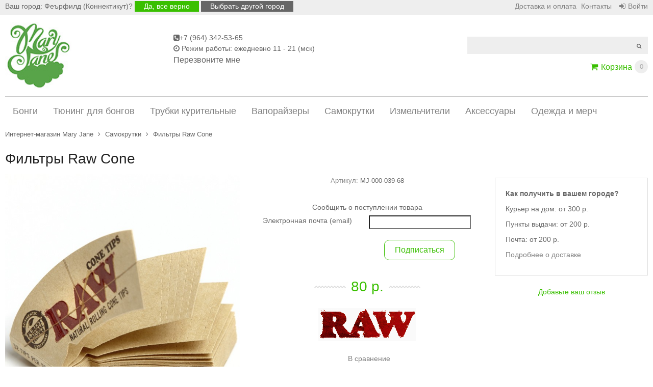

--- FILE ---
content_type: text/html; charset=UTF-8
request_url: https://www.mary-jane.ru/filtryi-raw-cone
body_size: 29122
content:
<!DOCTYPE html>
<html lang="ru">
	<head>
		<meta http-equiv="Content-Type" content="text/html; charset=utf-8" />
<title>Фильтры Raw Cone - купить в интернет-магазине Mary Jane. Цена, отзывы, фото, характеристики, наличие в магазинах</title>
<meta name="description" content="Фильтры Raw Cone по цене 80 р. в Санкт-Петербурге, Москве и с доставкой по России наложенным платежом. Производитель: RAW. Цвет: Бесцветный. Заказывайте на сайте или звоните 8 (800) 600-63-61!" />
<meta name="keywords" content="фильтры, конус, свистки, raw" />
<meta name="robots" content="INDEX,FOLLOW" />
<link rel="icon" href="https://www.mary-jane.ru/media/favicon/default/New_MJ.ico" type="image/x-icon" />
<link rel="shortcut icon" href="https://www.mary-jane.ru/media/favicon/default/New_MJ.ico" type="image/x-icon" />
<!--[if lt IE 7]>
<script type="text/javascript">
//<![CDATA[
    var BLANK_URL = 'https://www.mary-jane.ru/js/blank.html';
    var BLANK_IMG = 'https://www.mary-jane.ru/js/spacer.gif';
//]]>
</script>
<![endif]-->
<link rel="stylesheet" type="text/css" href="https://www.mary-jane.ru/media/yrix_compressor/1/css_secure/1fe8698a51b53ccc9532a0aea6b151fb.css" />
<link rel="stylesheet" type="text/css" href="https://www.mary-jane.ru/media/yrix_compressor/1/css_secure/8b9842a8ed8bac465d5a58256038e5f1.css" media="all" />
<link rel="stylesheet" type="text/css" href="https://www.mary-jane.ru/media/yrix_compressor/1/css_secure/62a18fa4d320bdc4f064cbb16666c850.css" media="print" />
<script type="text/javascript" src="https://www.mary-jane.ru/js/prototype/prototype.js"></script>
<script type="text/javascript" src="https://www.mary-jane.ru/js/lib/ccard.js"></script>
<script type="text/javascript" src="https://www.mary-jane.ru/js/prototype/validation.js"></script>
<script type="text/javascript" src="https://www.mary-jane.ru/js/scriptaculous/builder.js"></script>
<script type="text/javascript" src="https://www.mary-jane.ru/js/scriptaculous/effects.js"></script>
<script type="text/javascript" src="https://www.mary-jane.ru/js/scriptaculous/dragdrop.js"></script>
<script type="text/javascript" src="https://www.mary-jane.ru/js/scriptaculous/controls.js"></script>
<script type="text/javascript" src="https://www.mary-jane.ru/js/scriptaculous/slider.js"></script>
<script type="text/javascript" src="https://www.mary-jane.ru/js/varien/js.js"></script>
<script type="text/javascript" src="https://www.mary-jane.ru/js/varien/form.js"></script>
<script type="text/javascript" src="https://www.mary-jane.ru/js/varien/menu.js"></script>
<script type="text/javascript" src="https://www.mary-jane.ru/js/mage/translate.js"></script>
<script type="text/javascript" src="https://www.mary-jane.ru/js/mage/cookies.js"></script>
<script type="text/javascript" src="https://www.mary-jane.ru/js/varien/product.js"></script>
<script type="text/javascript" src="https://www.mary-jane.ru/js/amasty/amlabel/amlabel_observer.js"></script>
<script type="text/javascript" src="https://www.mary-jane.ru/js/amasty/ampromo/items.js"></script>
<script type="text/javascript" src="https://www.mary-jane.ru/js/varien/configurable.js"></script>
<script type="text/javascript" src="https://www.mary-jane.ru/js/calendar/calendar.js"></script>
<script type="text/javascript" src="https://www.mary-jane.ru/js/calendar/calendar-setup.js"></script>
<script type="text/javascript" src="https://www.mary-jane.ru/skin/frontend/base/default/js/amasty/amcart/config.js"></script>
<script type="text/javascript" src="https://www.mary-jane.ru/skin/frontend/base/default/js/amasty/amcart/amAjax.js"></script>
<script type="text/javascript" src="https://www.mary-jane.ru/skin/frontend/base/default/js/amasty/plugins/jquery-1.9.1.min.js"></script>
<script type="text/javascript" src="https://www.mary-jane.ru/skin/frontend/base/default/js/amasty/plugins/jquery_easing.js"></script>
<script type="text/javascript" src="https://www.mary-jane.ru/skin/frontend/base/default/js/skysource/select2.min.js"></script>
<script type="text/javascript" src="https://www.mary-jane.ru/skin/frontend/base/default/js/skysource/jquery.cookie.js"></script>
<script type="text/javascript" src="https://www.mary-jane.ru/skin/frontend/base/default/js/skysource/skysource.js"></script>
<script type="text/javascript" src="https://www.mary-jane.ru/skin/frontend/base/default/js/callback.js"></script>
<script type="text/javascript" src="https://www.mary-jane.ru/skin/frontend/universal/default/js/jquery-1.11.2.min.js"></script>
<script type="text/javascript" src="https://www.mary-jane.ru/skin/frontend/universal/default/js/bootstrap.js"></script>
<script type="text/javascript" src="https://www.mary-jane.ru/skin/frontend/universal/default/js/html5.js"></script>
<script type="text/javascript" src="https://www.mary-jane.ru/skin/frontend/universal/default/js/script.js"></script>
<script type="text/javascript" src="https://www.mary-jane.ru/skin/frontend/universal/default/js/jquery.cookie.js"></script>
<script type="text/javascript" src="https://www.mary-jane.ru/skin/frontend/universal/default/js/hover_menu.js"></script>
<script type="text/javascript" src="https://www.mary-jane.ru/skin/frontend/universal/default/js/jquery.mCustomScrollbar.concat.min.js"></script>
<script type="text/javascript" src="https://www.mary-jane.ru/skin/frontend/universal/default/js/customScroll.js"></script>
<script type="text/javascript" src="https://www.mary-jane.ru/skin/frontend/universal/default/js/ekko-lightbox.js"></script>
<script type="text/javascript" src="https://www.mary-jane.ru/skin/frontend/universal/default/js/owl.carousel.js"></script>
<script type="text/javascript" src="https://www.mary-jane.ru/skin/frontend/universal/default/js/kalypto.min.js"></script>
<script type="text/javascript" src="https://www.mary-jane.ru/skin/frontend/universal/default/js/header.js"></script>
<script type="text/javascript" src="https://www.mary-jane.ru/skin/frontend/universal/default/js/main.js"></script>
<script type="text/javascript" src="https://www.mary-jane.ru/skin/frontend/base/default/js/amasty/plugins/jquery.confirm.js"></script>
<script type="text/javascript" src="https://www.mary-jane.ru/skin/frontend/base/default/js/amasty/plugins/jquery.tooltipster.min.js"></script>
<script type="text/javascript" src="https://www.mary-jane.ru/skin/frontend/base/default/js/amasty/plugins/jquery.elevatezoom.js"></script>
<script type="text/javascript" src="https://www.mary-jane.ru/skin/frontend/base/default/js/amasty/plugins/jquery.touchSwipe.min.js"></script>
<script type="text/javascript" src="https://www.mary-jane.ru/skin/frontend/base/default/js/amasty/plugins/jquery.carouFredSel.js"></script>
<script type="text/javascript" src="https://www.mary-jane.ru/skin/frontend/base/default/js/amasty/plugins/fancybox/jquery.fancybox.js"></script>
<script type="text/javascript" src="https://www.mary-jane.ru/skin/frontend/base/default/js/outofstocksubscription.js"></script>
<script type="text/javascript" src="https://www.mary-jane.ru/skin/frontend/universal/default/js/oneclickorder.js"></script>
<script type="text/javascript" src="https://www.mary-jane.ru/skin/frontend/universal/default/js/jquery.elevatezoom.js"></script>
<script type="text/javascript" src="https://www.mary-jane.ru/skin/frontend/universal/default/js/catalog.js"></script>
<script type="text/javascript" src="https://www.mary-jane.ru/skin/frontend/universal/default/js/jQuery.select2OptionPicker.js"></script>
<link rel='stylesheet' type='text/css' href="https://www.mary-jane.ru/skin/frontend/universal/default/css/advanced_styling/skin_4.css" />
<!--[if lt IE 8]>
<link rel="stylesheet" type="text/css" href="https://www.mary-jane.ru/media/yrix_compressor/1/css_secure/6e4dd49650230282368fcaa3dd468baa.css" media="all" />
<![endif]-->

<script type="text/javascript">
//<![CDATA[
Mage.Cookies.path     = '/';
Mage.Cookies.domain   = '.www.mary-jane.ru';
//]]>
</script>

<script type="text/javascript">
//<![CDATA[
optionalZipCountries = ["AU","AT","AZ","AX","AL","DZ","AS","AI","AO","AD","AQ","AG","AR","AM","AW","AF","BS","BD","BB","BH","BY","BZ","BE","BJ","BM","BG","BO","BA","BW","BR","IO","BN","BF","BI","BT","VU","VA","GB","HU","VE","VG","VI","UM","TL","VN","GA","HT","GY","GM","GH","GP","GT","GN","GW","DE","GG","GI","HN","HK","GD","GL","GR","GE","GU","DK","JE","DJ","DM","DO","EG","ZM","EH","ZW","IL","IN","ID","JO","IQ","IR","IE","IS","ES","IT","YE","CV","KZ","KY","KH","CM","CA","QA","KE","CY","KG","KI","CN","KP","CC","CO","KM","CG","CD","CR","CI","CU","KW","LA","LV","LS","LR","LB","LY","LT","LI","LU","MU","MR","MG","YT","MO","MK","MW","MY","ML","MV","MT","MA","MQ","MH","MX","MZ","MD","MC","MN","MS","MM","NA","NR","NP","NE","NG","AN","NL","NI","NU","NZ","NC","NO","AE","CK","TC","HM","BV","IM","NF","CX","SH","OM","PK","PW","PS","PA","PG","PY","PE","PN","PL","PT","PR","KR","RE","RU","RW","RO","SV","WS","SM","ST","SA","SZ","MP","SC","BL","SN","MF","PM","VC","KN","LC","RS","SG","SY","SK","SI","US","SB","SO","SD","SR","SL","TJ","TH","TW","TZ","TG","TK","TO","TT","TV","TN","TM","TR","UG","UZ","UA","WF","UY","FO","FM","FJ","PH","FI","FK","FR","GF","PF","TF","HR","CF","TD","ME","CZ","CL","CH","SE","SJ","LK","EC","GQ","ER","EE","ET","ZA","GS","JM","JP"];
//]]>
</script>
<script type="application/ld+json">{"@context":"http:\/\/schema.org","@type":"WebSite","url":"https:\/\/www.mary-jane.ru\/","name":"Mary Jane"}</script><meta name="viewport" content="width=device-width, initial-scale=1.0, maximum-scale=1.0, user-scalable=0" /><link href="//fonts.googleapis.com/css?family=Biryani:100,200,300,400,500,600,700,800" rel="stylesheet" type="text/css"><link href="//fonts.googleapis.com/css?family=Hind:600,300,700,400,500" rel="stylesheet" type="text/css"><link href="//fonts.googleapis.com/css?family=Josefin+Sans:100,300,400,600,700,100italic,300italic,400italic,600italic,700italic" rel="stylesheet" type="text/css"><link href="//fonts.googleapis.com/css?family=Biryani:200,300,400,600,700,800,900" rel="stylesheet" type="text/css">	<style type="text/css">
		/* @media only screen and (min-width: 1332px){ */
			body.boxed-layout .container,
			body .container {max-width: 1280px; width: 100%;}
		/* } */
	</style>
        

<meta property="og:type" content="product"/>
<meta property="og:title" content="Фильтры Raw Cone - купить в интернет-магазине Mary Jane. Цена, отзывы, фото, характеристики, наличие в магазинах"/>
<meta property="og:description" content="Фильтры Raw Cone по цене 80 р. в Санкт-Петербурге, Москве и с доставкой по России наложенным платежом. Производитель: RAW. Цвет: Бесцветный. Заказывайте на сайте или звоните 8 (800) 600-63-61!"/>
<meta property="og:url" content="https://www.mary-jane.ru/filtryi-raw-cone"/>
<meta property="product:price:amount" content="80"/>
<meta property="product:price:currency" content="RUB"/>
<meta property="og:image" content="https://www.mary-jane.ru/media/catalog/product/cache/1/image/9df78eab33525d08d6e5fb8d27136e95/_/-/_-raw-cone.jpg"/>
<meta property="og:site_name" content="Mary Jane"/>
<meta property="og:category" content="Фильтры для самокруток"/>
<meta property="og:availability" content="oos"/>
<script type="text/javascript">//<![CDATA[
        var Translator = new Translate({"HTML tags are not allowed":"\u0422\u0435\u0433\u0438 HTML \u0437\u0430\u043f\u0440\u0435\u0449\u0435\u043d\u044b","Please select an option.":"\u041f\u043e\u0436\u0430\u043b\u0443\u0439\u0441\u0442\u0430, \u0432\u044b\u0431\u0435\u0440\u0438\u0442\u0435 \u043e\u0434\u0438\u043d \u0432\u0430\u0440\u0438\u0430\u043d\u0442.","This is a required field.":"\u042d\u0442\u043e \u043f\u043e\u043b\u0435 \u043e\u0431\u044f\u0437\u0430\u0442\u0435\u043b\u044c\u043d\u043e \u0434\u043b\u044f \u0437\u0430\u043f\u043e\u043b\u043d\u0435\u043d\u0438\u044f.","Please enter a valid number in this field.":"\u041f\u043e\u0436\u0430\u043b\u0443\u0439\u0441\u0442\u0430, \u0432\u0432\u0435\u0434\u0438\u0442\u0435 \u0432 \u044d\u0442\u043e \u043f\u043e\u043b\u0435 \u043f\u0440\u0430\u0432\u0438\u043b\u044c\u043d\u043e\u0435 \u0447\u0438\u0441\u043b\u043e.","The value is not within the specified range.":"\u0417\u043d\u0430\u0447\u0435\u043d\u0438\u0435 \u043d\u0435 \u0432\u0445\u043e\u0434\u0438\u0442 \u0432 \u0443\u043a\u0430\u0437\u0430\u043d\u043d\u044b\u0439 \u0434\u0438\u0430\u043f\u0430\u0437\u043e\u043d.","Please use numbers only in this field. Please avoid spaces or other characters such as dots or commas.":"\u041f\u043e\u0436\u0430\u043b\u0443\u0439\u0441\u0442\u0430, \u0438\u0441\u043f\u043e\u043b\u044c\u0437\u0443\u0439\u0442\u0435 \u0432 \u044d\u0442\u043e\u043c \u043f\u043e\u043b\u0435 \u0442\u043e\u043b\u044c\u043a\u043e \u0446\u0438\u0444\u0440\u044b. \u0418\u0437\u0431\u0435\u0433\u0430\u0439\u0442\u0435 \u043f\u0440\u043e\u0431\u0435\u043b\u043e\u0432 \u0438\u043b\u0438 \u0434\u0440\u0443\u0433\u0438\u0445 \u0441\u0438\u043c\u0432\u043e\u043b\u043e\u0432, \u043d\u0430\u043f\u043e\u0434\u043e\u0431\u0438\u0435 \u0442\u043e\u0447\u0435\u043a \u0438 \u0437\u0430\u043f\u044f\u0442\u044b\u0445.","Please use letters only (a-z or A-Z) in this field.":"\u041f\u043e\u0436\u0430\u043b\u0443\u0439\u0441\u0442\u0430, \u0438\u0441\u043f\u043e\u043b\u044c\u0437\u0443\u0439\u0442\u0435 \u0432 \u044d\u0442\u043e\u043c \u043f\u043e\u043b\u0435 \u0442\u043e\u043b\u044c\u043a\u043e \u0431\u0443\u043a\u0432\u044b (a-z \u0438\u043b\u0438 A-Z).","Please use only letters (a-z), numbers (0-9) or underscore(_) in this field, first character should be a letter.":"\u041f\u043e\u0436\u0430\u043b\u0443\u0439\u0441\u0442\u0430, \u0438\u0441\u043f\u043e\u043b\u044c\u0437\u0443\u0439\u0442\u0435 \u0432 \u044d\u0442\u043e\u043c \u043f\u043e\u043b\u0435 \u0442\u043e\u043b\u044c\u043a\u043e \u0431\u0443\u043a\u0432\u044b (a-z), \u0446\u0438\u0444\u0440\u044b (0-9) \u0438\u043b\u0438 \u043f\u043e\u0434\u0447\u0451\u0440\u043a\u0438\u0432\u0430\u043d\u0438\u044f(_). \u041f\u0435\u0440\u0432\u044b\u0439 \u0441\u0438\u043c\u0432\u043e\u043b \u0434\u043e\u043b\u0436\u0435\u043d \u0431\u044b\u0442\u044c \u0431\u0443\u043a\u0432\u043e\u0439.","Please use only letters (a-z or A-Z) or numbers (0-9) only in this field. No spaces or other characters are allowed.":"\u041f\u043e\u0436\u0430\u043b\u0443\u0439\u0441\u0442\u0430, \u0438\u0441\u043f\u043e\u043b\u044c\u0437\u0443\u0439\u0442\u0435 \u0432 \u044d\u0442\u043e\u043c \u043f\u043e\u043b\u0435 \u0442\u043e\u043b\u044c\u043a\u043e \u0431\u0443\u043a\u0432\u044b (a-z \u0438\u043b\u0438 A-Z) \u0438\u043b\u0438 \u0446\u0438\u0444\u0440\u044b (0-9). \u041f\u0440\u043e\u0431\u0435\u043b\u044b \u0438 \u0434\u0440\u0443\u0433\u0438\u0435 \u0441\u0438\u043c\u0432\u043e\u043b\u044b \u0437\u0430\u043f\u0440\u0435\u0449\u0435\u043d\u044b.","Please use only letters (a-z or A-Z) or numbers (0-9) or spaces and # only in this field.":"\u041f\u043e\u0436\u0430\u043b\u0443\u0439\u0441\u0442\u0430, \u0438\u0441\u043f\u043e\u043b\u044c\u0437\u0443\u0439\u0442\u0435 \u0432 \u044d\u0442\u043e\u043c \u043f\u043e\u043b\u0435 \u0442\u043e\u043b\u044c\u043a\u043e \u0431\u0443\u043a\u0432\u044b (a-z \u0438\u043b\u0438 A-Z), \u0446\u0438\u0444\u0440\u044b (0-9), \u043f\u0440\u043e\u0431\u0435\u043b\u044b \u0438\u043b\u0438 #.","Please enter a valid phone number. For example (123) 456-7890 or 123-456-7890.":"\u041f\u043e\u0436\u0430\u043b\u0443\u0439\u0441\u0442\u0430, \u0432\u0432\u0435\u0434\u0438\u0442\u0435 \u043f\u0440\u0430\u0432\u0438\u043b\u044c\u043d\u044b\u0439 \u0442\u0435\u043b\u0435\u0444\u043e\u043d\u043d\u044b\u0439 \u043d\u043e\u043c\u0435\u0440. \u041d\u0430\u043f\u0440\u0438\u043c\u0435\u0440, (123) 456-7890 \u0438\u043b\u0438 123-456-7890.","Please enter a valid fax number. For example (123) 456-7890 or 123-456-7890.":"\u041f\u043e\u0436\u0430\u043b\u0443\u0439\u0441\u0442\u0430, \u0432\u0432\u0435\u0434\u0438\u0442\u0435 \u043f\u0440\u0430\u0432\u0438\u043b\u044c\u043d\u044b\u0439 \u043d\u043e\u043c\u0435\u0440 \u0444\u0430\u043a\u0441\u0430. \u041d\u0430\u043f\u0440\u0438\u043c\u0435\u0440, (123) 456-7890 \u0438\u043b\u0438 123-456-7890.","Please enter a valid date.":"\u041f\u043e\u0436\u0430\u043b\u0443\u0439\u0441\u0442\u0430, \u0432\u0432\u0435\u0434\u0438\u0442\u0435 \u043f\u0440\u0430\u0432\u0438\u043b\u044c\u043d\u0443\u044e \u0434\u0430\u0442\u0443.","The From Date value should be less than or equal to the To Date value.":"\u0417\u043d\u0430\u0447\u0435\u043d\u0438\u0435 \u043f\u043e\u043b\u044f \u0421 \u0434\u0430\u0442\u044b \u0434\u043e\u043b\u0436\u043d\u043e \u0431\u044b\u0442\u044c \u043c\u0435\u043d\u044c\u0448\u0435 \u0438\u043b\u0438 \u0440\u0430\u0432\u043d\u044b\u043c \u0437\u043d\u0430\u0447\u0435\u043d\u0438\u044e \u043f\u043e\u043b\u044f \u041f\u043e \u0434\u0430\u0442\u0443","Please enter a valid email address. For example johndoe@domain.com.":"\u041f\u043e\u0436\u0430\u043b\u0443\u0439\u0441\u0442\u0430, \u0432\u0432\u0435\u0434\u0438\u0442\u0435 \u043f\u0440\u0430\u0432\u0438\u043b\u044c\u043d\u044b\u0439 email. \u041d\u0430\u043f\u0440\u0438\u043c\u0435\u0440, ivanivanov@domain.com.","Please use only visible characters and spaces.":"\u041f\u043e\u0436\u0430\u043b\u0443\u0439\u0441\u0442\u0430, \u0438\u0441\u043f\u043e\u043b\u044c\u0437\u0443\u0439\u0442\u0435 \u0442\u043e\u043b\u044c\u043a\u043e \u0432\u0438\u0434\u0438\u043c\u044b\u0435 \u0441\u0438\u043c\u0432\u043e\u043b\u044b \u0438 \u043f\u0440\u043e\u0431\u0435\u043b\u044b.","Please enter 6 or more characters. Leading or trailing spaces will be ignored.":"\u041f\u043e\u0436\u0430\u043b\u0443\u0439\u0441\u0442\u0430, \u0432\u0432\u0435\u0434\u0438\u0442\u0435 6 \u0438\u043b\u0438 \u0431\u043e\u043b\u0435\u0435 \u0441\u0438\u043c\u0432\u043e\u043b\u043e\u0432. \u041f\u0440\u043e\u0431\u0435\u043b\u044b \u043f\u0435\u0440\u0435\u0434 \u0438 \u043f\u043e\u0441\u043b\u0435 \u0441\u0438\u043c\u0432\u043e\u043b\u043e\u0432 \u0431\u0443\u0434\u0443\u0442 \u043f\u0440\u043e\u0438\u0433\u043d\u043e\u0440\u0438\u0440\u043e\u0432\u0430\u043d\u044b.","Please enter 7 or more characters. Password should contain both numeric and alphabetic characters.":"\u041f\u043e\u0436\u0430\u043b\u0443\u0439\u0441\u0442\u0430, \u0432\u0432\u0435\u0434\u0438\u0442\u0435 6 \u0438\u043b\u0438 \u0431\u043e\u043b\u0435\u0435 \u0441\u0438\u043c\u0432\u043e\u043b\u043e\u0432. \u041f\u0430\u0440\u043e\u043b\u044c \u0434\u043e\u043b\u0436\u0435\u043d \u0441\u043e\u0434\u0435\u0440\u0436\u0430\u0442\u044c \u043a\u0430\u043a \u0431\u0443\u043a\u0432\u044b, \u0442\u0430\u043a \u0438 \u0446\u0438\u0444\u0440\u044b.","Please make sure your passwords match.":"\u041f\u043e\u0436\u0430\u043b\u0443\u0439\u0441\u0442\u0430 \u0443\u0431\u0435\u0434\u0438\u0442\u0435\u0441\u044c, \u0447\u0442\u043e \u0432\u0430\u0448\u0438 \u043f\u0430\u0440\u043e\u043b\u0438 \u0441\u043e\u0432\u043f\u0430\u0434\u0430\u044e\u0442.","Please enter a valid URL. Protocol is required (http:\/\/, https:\/\/ or ftp:\/\/)":"\u041f\u043e\u0436\u0430\u043b\u0443\u0439\u0441\u0442\u0430, \u0432\u0432\u0435\u0434\u0438\u0442\u0435 \u043f\u0440\u0430\u0432\u0438\u043b\u044c\u043d\u044b\u0439 \u0430\u0434\u0440\u0435\u0441. \u041d\u0435 \u0437\u0430\u0431\u0443\u0434\u044c\u0442\u0435 \u0443\u043a\u0430\u0437\u0430\u0442\u044c \u043f\u0440\u043e\u0442\u043e\u043a\u043e\u043b (http:\/\/, https:\/\/ \u0438\u043b\u0438 ftp:\/\/)","Please enter a valid URL. For example http:\/\/www.example.com or www.example.com":"\u041f\u043e\u0436\u0430\u043b\u0443\u0439\u0441\u0442\u0430, \u0432\u0432\u0435\u0434\u0438\u0442\u0435 \u043f\u0440\u0430\u0432\u0438\u043b\u044c\u043d\u044b\u0439 \u0430\u0434\u0440\u0435\u0441. \u041d\u0430\u043f\u0440\u0438\u043c\u0435\u0440, http:\/\/www.example.com \u0438\u043b\u0438 www.example.com","Please enter a valid URL Key. For example \"example-page\", \"example-page.html\" or \"anotherlevel\/example-page\".":"\u041f\u043e\u0436\u0430\u043b\u0443\u0439\u0441\u0442\u0430, \u0432\u0432\u0435\u0434\u0438\u0442\u0435 \u043f\u0440\u0430\u0432\u0438\u043b\u044c\u043d\u044b URL Key. \u041d\u0430\u043f\u0440\u0438\u043c\u0435\u0440, \"example-page\", \"example-page.html\" \u0438\u043b\u0438 \"anotherlevel\/example-page\".","Please enter a valid XML-identifier. For example something_1, block5, id-4.":"\u041f\u043e\u0436\u0430\u043b\u0443\u0439\u0441\u0442\u0430, \u0432\u0432\u0435\u0434\u0438\u0442\u0435 \u043f\u0440\u0430\u0432\u0438\u043b\u044c\u043d\u044b\u0439 XML-\u0438\u0434\u0435\u043d\u0442\u0438\u0444\u0438\u043a\u0430\u0442\u043e\u0440. \u041d\u0430\u043f\u0440\u0438\u043c\u0435\u0440, something_1, block5, id-4.","Please enter a valid social security number. For example 123-45-6789.":"\u041f\u043e\u0436\u0430\u043b\u0443\u0439\u0441\u0442\u0430, \u0432\u0432\u0435\u0434\u0438\u0442\u0435 \u043f\u0440\u0430\u0432\u0438\u043b\u044c\u043d\u044b\u0439 \u043d\u043e\u043c\u0435\u0440 \u0441\u043e\u0446\u0438\u0430\u043b\u044c\u043d\u043e\u0433\u043e \u0441\u0442\u0440\u0430\u0445\u043e\u0432\u0430\u043d\u0438\u044f. \u041d\u0430\u043f\u0440\u0438\u043c\u0435\u0440, 123-45-6789.","Please enter a valid zip code. For example 90602 or 90602-1234.":"\u041f\u043e\u0436\u0430\u043b\u0443\u0439\u0441\u0442\u0430, \u0432\u0432\u0435\u0434\u0438\u0442\u0435 \u043f\u0440\u0430\u0432\u0438\u043b\u044c\u043d\u044b\u0439 \u043f\u043e\u0447\u0442\u043e\u0432\u044b\u0439 \u0438\u043d\u0434\u0435\u043a\u0441. \u041d\u0430\u043f\u0440\u0438\u043c\u0435\u0440, 9060 \u0438\u043b\u0438 90602-1234.","Please enter a valid zip code.":"\u041f\u043e\u0436\u0430\u043b\u0443\u0439\u0441\u0442\u0430, \u0432\u0432\u0435\u0434\u0438\u0442\u0435 \u043f\u0440\u0430\u0432\u0438\u043b\u044c\u043d\u044b\u0439 \u043f\u043e\u0447\u0442\u043e\u0432\u044b\u0439 \u0438\u043d\u0434\u0435\u043a\u0441.","Please use this date format: dd\/mm\/yyyy. For example 17\/03\/2006 for the 17th of March, 2006.":"\u041f\u043e\u0436\u0430\u043b\u0443\u0439\u0441\u0442\u0430, \u0438\u0441\u043f\u043e\u043b\u044c\u0437\u0443\u0439\u0442\u0435 \u0434\u043b\u044f \u0434\u0430\u0442\u044b \u0444\u043e\u0440\u043c\u0430\u0442: dd\/mm\/yyyy. \u041d\u0430\u043f\u0440\u0438\u043c\u0435\u0440, 17\/03\/2006 \u0434\u043b\u044f 17-\u0433\u043e \u043c\u0430\u0440\u0442\u0430 2006 \u0433\u043e\u0434\u0430.","Please enter a valid $ amount. For example $100.00.":"\u041f\u043e\u0436\u0430\u043b\u0443\u0439\u0441\u0442\u0430, \u0432\u0432\u0435\u0434\u0438\u0442\u0435 \u043f\u0440\u0430\u0432\u0438\u043b\u044c\u043d\u0443\u044e \u0434\u0435\u043d\u0435\u0436\u043d\u0443\u044e \u0432\u0435\u043b\u0438\u0447\u0438\u043d\u0443. \u041d\u0430\u043f\u0440\u0438\u043c\u0435\u0440, $100.00.","Please select one of the above options.":"\u041f\u043e\u0436\u0430\u043b\u0443\u0439\u0441\u0442\u0430, \u0432\u044b\u0431\u0435\u0440\u0438\u0442\u0435 \u043e\u0434\u0438\u043d \u0438\u0437 \u0432\u044b\u0448\u0435\u0443\u043a\u0430\u0437\u0430\u043d\u043d\u044b\u0445 \u0432\u0430\u0440\u0438\u0430\u043d\u0442\u043e\u0432.","Please select one of the options.":"\u041f\u043e\u0436\u0430\u043b\u0443\u0439\u0441\u0442\u0430, \u0432\u044b\u0431\u0435\u0440\u0438\u0442\u0435 \u043e\u0434\u0438\u043d \u0438\u0437 \u0432\u0430\u0440\u0438\u0430\u043d\u0442\u043e\u0432.","Please select State\/Province.":"\u041f\u043e\u0436\u0430\u043b\u0443\u0439\u0441\u0442\u0430, \u0432\u044b\u0431\u0435\u0440\u0438\u0442\u0435 \u0448\u0442\u0430\u0442\/\u043f\u0440\u043e\u0432\u0438\u043d\u0446\u0438\u044e.","Please enter a number greater than 0 in this field.":"\u041f\u043e\u0436\u0430\u043b\u0443\u0439\u0441\u0442\u0430, \u0432\u0432\u0435\u0434\u0438\u0442\u0435 \u0432 \u044d\u0442\u043e \u043f\u043e\u043b\u0435 \u0447\u0438\u0441\u043b\u043e \u0431\u043e\u043b\u044c\u0448\u0435 0.","Please enter a number 0 or greater in this field.":"\u041f\u043e\u0436\u0430\u043b\u0443\u0439\u0441\u0442\u0430, \u0432\u0432\u0435\u0434\u0438\u0442\u0435 \u0432 \u044d\u0442\u043e \u043f\u043e\u043b\u0435 \u0447\u0438\u0441\u043b\u043e \u043d\u0435 \u043c\u0435\u043d\u044c\u0448\u0435 0.","Please enter a valid credit card number.":"\u041f\u043e\u0436\u0430\u043b\u0443\u0439\u0441\u0442\u0430, \u0432\u0432\u0435\u0434\u0438\u0442\u0435 \u043f\u0440\u0430\u0432\u0438\u043b\u044c\u043d\u044b\u0439 \u043d\u043e\u043c\u0435\u0440 \u043a\u0440\u0435\u0434\u0438\u0442\u043d\u043e\u0439 \u043a\u0430\u0440\u0442\u044b.","Credit card number does not match credit card type.":"\u041d\u043e\u043c\u0435\u0440 \u043a\u0440\u0435\u0434\u0438\u0442\u043d\u043e\u0439 \u043a\u0430\u0440\u0442\u044b \u043d\u0435 \u0441\u043e\u0432\u043f\u0430\u0434\u0430\u0435\u0442 \u0441 \u0442\u0438\u043f\u043e\u043c \u043a\u0430\u0440\u0442\u044b","Card type does not match credit card number.":"\u0422\u0438\u043f \u043a\u0430\u0440\u0442\u044b \u043d\u0435 \u0441\u043e\u0432\u043f\u0430\u0434\u0430\u0435\u0442 \u0441 \u043d\u043e\u043c\u0435\u0440\u043e\u043c \u043a\u0440\u0435\u0434\u0438\u0442\u043d\u043e\u0439 \u043a\u0430\u0440\u0442\u044b.","Incorrect credit card expiration date.":"\u041d\u0435\u0432\u0435\u0440\u043d\u0430\u044f \u0434\u0430\u0442\u0430 \u0438\u0441\u0442\u0435\u0447\u0435\u043d\u0438\u044f \u0441\u0440\u043e\u043a\u0430 \u0434\u0435\u0439\u0441\u0442\u0432\u0438\u044f \u0440\u0430\u0441\u0447\u0451\u0442\u043d\u043e\u0439 \u043a\u0430\u0440\u0442\u044b","Please enter a valid credit card verification number.":"\u041f\u043e\u0436\u0430\u043b\u0443\u0439\u0441\u0442\u0430, \u0432\u0432\u0435\u0434\u0438\u0442\u0435 \u043f\u0440\u0430\u0432\u0438\u043b\u044c\u043d\u044b\u0439 \u043f\u0440\u043e\u0432\u0435\u0440\u043e\u0447\u043d\u044b\u0439 \u043d\u043e\u043c\u0435\u0440 \u043a\u0440\u0435\u0434\u0438\u0442\u043d\u043e\u0439 \u043a\u0430\u0440\u0442\u044b.","Please use only letters (a-z or A-Z), numbers (0-9) or underscore(_) in this field, first character should be a letter.":"\u041f\u043e\u0436\u0430\u043b\u0443\u0439\u0441\u0442\u0430, \u0438\u0441\u043f\u043e\u043b\u044c\u0437\u0443\u0439\u0442\u0435 \u0432 \u044d\u0442\u043e\u043c \u043f\u043e\u043b\u0435 \u0442\u043e\u043b\u044c\u043a\u043e \u0431\u0443\u043a\u0432\u044b (a-z or A-Z), \u0446\u0438\u0444\u0440\u044b (0-9) \u0438\u043b\u0438 \u043f\u043e\u0434\u0447\u0451\u0440\u043a\u0438\u0432\u0430\u043d\u0438\u044f (_). \u041f\u0435\u0440\u0432\u044b\u0439 \u0441\u0438\u043c\u0432\u043e\u043b \u0434\u043e\u043b\u0436\u0435\u043d \u0431\u044b\u0442\u044c \u0431\u0443\u043a\u0432\u043e\u0439.","Please input a valid CSS-length. For example 100px or 77pt or 20em or .5ex or 50%.":"\u041f\u043e\u0436\u0430\u043b\u0443\u0439\u0441\u0442\u0430, \u0432\u0432\u0435\u0434\u0438\u0442\u0435 \u043f\u0440\u0430\u0432\u0438\u043b\u044c\u043d\u0443\u044e CSS - \u0434\u043b\u0438\u043d\u0443. \u041d\u0430\u043f\u0440\u0438\u043c\u0435\u0440, 100px \u0438\u043b\u0438 77pt \u0438\u043b\u0438 20em \u0438\u043b\u0438 .5ex \u0438\u043b\u0438 50%.","Text length does not satisfy specified text range.":"\u0414\u043b\u0438\u043d\u043d\u0430 \u0442\u0435\u043a\u0441\u0442\u0430 \u043d\u0435 \u0443\u0434\u043e\u0432\u043b\u0435\u0442\u0432\u043e\u0440\u044f\u0435\u0442 \u0443\u043a\u0430\u0437\u0430\u043d\u043d\u043e\u043c\u0443 \u0434\u0438\u0430\u043f\u0430\u0437\u043e\u043d\u0443 \u0442\u0435\u043a\u0441\u0442\u0430.","Please enter a number lower than 100.":"\u041f\u043e\u0436\u0430\u043b\u0443\u0439\u0441\u0442\u0430, \u0432\u0432\u0435\u0434\u0438\u0442\u0435 \u0447\u0438\u0441\u043b\u043e \u043c\u0435\u043d\u044c\u0448\u0435 100.","Please select a file":"\u041f\u043e\u0436\u0430\u043b\u0443\u0439\u0441\u0442\u0430, \u0432\u044b\u0431\u0435\u0440\u0438\u0442\u0435 \u0444\u0430\u0439\u043b","Please enter issue number or start date for switch\/solo card type.":"\u041f\u043e\u0436\u0430\u043b\u0443\u0439\u0441\u0442\u0430, \u0432\u0432\u0435\u0434\u0438\u0442\u0435 \u043d\u043e\u043c\u0435\u0440 \u0432\u043e\u043f\u0440\u043e\u0441\u0430 \u0438\u043b\u0438 \u0434\u0430\u0442\u0443 \u043d\u0430\u0447\u0430\u043b\u0430 \u0434\u043b\u044f \u0442\u0438\u043f\u0430 \u043a\u0430\u0440\u0442\u044b switch\/solo.","Please wait, loading...":"\u041f\u043e\u0436\u0430\u043b\u0443\u0439\u0441\u0442\u0430, \u043f\u043e\u0434\u043e\u0436\u0434\u0438\u0442\u0435, \u0438\u0434\u0435\u0442 \u0437\u0430\u0433\u0440\u0443\u0437\u043a\u0430...","This date is a required value.":"\u042d\u0442\u0430 \u0434\u0430\u0442\u0430 - \u043e\u0431\u044f\u0437\u0430\u0442\u0435\u043b\u044c\u043d\u043e\u0435 \u0437\u043d\u0430\u0447\u0435\u043d\u0438\u0435.","Please enter a valid day (1-%d).":"\u041f\u043e\u0436\u0430\u043b\u0443\u0439\u0441\u0442\u0430, \u0432\u0432\u0435\u0434\u0438\u0442\u0435 \u043f\u0440\u0430\u0432\u0438\u043b\u044c\u043d\u044b\u0439 \u0434\u0435\u043d\u044c (1-%d).","Please enter a valid month (1-12).":"\u041f\u043e\u0436\u0430\u043b\u0443\u0439\u0441\u0442\u0430, \u0432\u0432\u0435\u0434\u0438\u0442\u0435 \u043f\u0440\u0430\u0432\u0438\u043b\u044c\u043d\u044b\u0439 \u043c\u0435\u0441\u044f\u0446 (1-12).","Please enter a valid year (1900-%d).":"\u041f\u043e\u0436\u0430\u043b\u0443\u0439\u0441\u0442\u0430, \u0432\u0432\u0435\u0434\u0438\u0442\u0435 \u043f\u0440\u0430\u0432\u0438\u043b\u044c\u043d\u044b\u0439 \u0433\u043e\u0434 (1900-%d).","Please enter a valid full date":"\u041f\u043e\u0436\u0430\u043b\u0443\u0439\u0441\u0442\u0430, \u0432\u0432\u0435\u0434\u0438\u0442\u0435 \u043f\u0440\u0430\u0432\u0438\u043b\u044c\u043d\u0443\u044e \u043f\u043e\u043b\u043d\u0443\u044e \u0434\u0430\u0442\u0443.","Please enter a valid date between %s and %s":"\u041f\u043e\u0436\u0430\u043b\u0443\u0439\u0441\u0442\u0430, \u0432\u0432\u0435\u0434\u0438\u0442\u0435 \u043f\u0440\u0430\u0432\u0438\u043b\u044c\u043d\u0443\u044e \u0434\u0430\u0442\u0443 \u043c\u0435\u0436\u0434\u0443 %s \u0438 %s","Please enter a valid date equal to or greater than %s":"\u041f\u043e\u0436\u0430\u043b\u0443\u0439\u0441\u0442\u0430, \u0432\u0432\u0435\u0434\u0438\u0442\u0435 \u043f\u0440\u0430\u0432\u0438\u043b\u044c\u043d\u0443\u044e \u0434\u0430\u0442\u0443 \u0440\u0430\u0432\u043d\u0443\u044e \u0438\u043b\u0438 \u0431\u043e\u043b\u044c\u0448\u0435 \u0447\u0435\u043c %s","Please enter a valid date less than or equal to %s":"\u041f\u043e\u0436\u0430\u043b\u0443\u0439\u0441\u0442\u0430, \u0432\u0432\u0435\u0434\u0438\u0442\u0435 \u043f\u0440\u0430\u0432\u0438\u043b\u044c\u043d\u0443\u044e \u0434\u0430\u0442\u0443 \u0440\u0430\u0432\u043d\u0443\u044e \u0438\u043b\u0438 \u043c\u0435\u043d\u044c\u0448\u0435 \u0447\u0435\u043c %s","Complete":"\u0417\u0430\u0432\u0435\u0440\u0448\u0451\u043d","Add Products":"\u0414\u043e\u0431\u0430\u0432\u0438\u0442\u044c \u0442\u043e\u0432\u0430\u0440\u044b","Please choose to register or to checkout as a guest":"\u041f\u043e\u0436\u0430\u043b\u0443\u0439\u0441\u0442\u0430, \u0441\u0434\u0435\u043b\u0430\u0439\u0442\u0435 \u0432\u044b\u0431\u043e\u0440: \u0437\u0430\u0440\u0435\u0433\u0438\u0441\u0442\u0440\u0438\u0440\u043e\u0432\u0430\u0442\u044c\u0441\u044f \u0438\u043b\u0438 \u043e\u0444\u043e\u0440\u043c\u0438\u0442\u044c \u0437\u0430\u043a\u0430\u0437 \u0431\u0435\u0437 \u0440\u0435\u0433\u0438\u0441\u0442\u0440\u0430\u0446\u0438\u0438 \u043d\u0430 \u0441\u0430\u0439\u0442\u0435","Your order cannot be completed at this time as there is no shipping methods available for it. Please make necessary changes in your shipping address.":"\u0412\u0430\u0448 \u0437\u0430\u043a\u0430\u0437 \u043d\u0435 \u043c\u043e\u0436\u0435\u0442 \u0431\u044b\u0442\u044c \u0437\u0430\u0432\u0435\u0440\u0448\u0451\u043d \u0432 \u0434\u0430\u043d\u043d\u044b\u0439 \u043c\u043e\u043c\u0435\u043d\u0442, \u043f\u043e\u0441\u043a\u043e\u043b\u044c\u043a\u0443 \u0434\u043b\u044f \u043d\u0435\u0433\u043e \u043d\u0435\u0442 \u0434\u043e\u0441\u0442\u0443\u043f\u043d\u044b\u0445 \u043c\u0435\u0442\u043e\u0434\u043e\u0432 \u0434\u043e\u0441\u0442\u0430\u0432\u043a\u0438. \u041f\u043e\u0436\u0430\u043b\u0443\u0439\u0441\u0442\u0430, \u0432\u043d\u0435\u0441\u0438\u0442\u0435 \u043d\u0435\u043e\u0431\u0445\u043e\u0434\u0438\u043c\u044b\u0435 \u0438\u0437\u043c\u0435\u043d\u0435\u043d\u0438\u044f \u0432 \u0430\u0434\u0440\u0435\u0441 \u0434\u043e\u0441\u0442\u0430\u0432\u043a\u0438.","Please specify shipping method.":"\u0417\u0430\u043f\u043e\u043b\u043d\u0438\u0442\u0435 \u0432\u0441\u0435 \u043f\u043e\u043b\u044f \u0430\u0434\u0440\u0435\u0441\u0430. \u041f\u0440\u043e\u0432\u0435\u0440\u044c\u0442\u0435, \u043f\u0440\u0430\u0432\u0438\u043b\u044c\u043d\u043e \u043b\u0438 \u0432\u044b\u0431\u0440\u0430\u043d \u0440\u0435\u0433\u0438\u043e\u043d \u0438 \u043d\u0430\u043f\u0438\u0441\u0430\u043d\u043e \u043d\u0430\u0437\u0432\u0430\u043d\u0438\u0435 \u0433\u043e\u0440\u043e\u0434\u0430.","Your order cannot be completed at this time as there is no payment methods available for it.":"\u0412\u0430\u0448 \u0437\u0430\u043a\u0430\u0437 \u043d\u0435 \u043c\u043e\u0436\u0435\u0442 \u0431\u044b\u0442\u044c \u0437\u0430\u0432\u0435\u0440\u0448\u0451\u043d \u0432 \u0434\u0430\u043d\u043d\u044b\u0439 \u043c\u043e\u043c\u0435\u043d\u0442, \u043f\u043e\u0441\u043a\u043e\u043b\u044c\u043a\u0443 \u0434\u043b\u044f \u043d\u0435\u0433\u043e \u043d\u0435\u0442 \u0434\u043e\u0441\u0442\u0443\u043f\u043d\u044b\u0445 \u043c\u0435\u0442\u043e\u0434\u043e\u0432 \u043e\u043f\u043b\u0430\u0442\u044b.","Please specify payment method.":"\u041f\u043e\u0436\u0430\u043b\u0443\u0439\u0441\u0442\u0430, \u0443\u043a\u0430\u0436\u0438\u0442\u0435 \u0441\u043f\u043e\u0441\u043e\u0431 \u043e\u043f\u043b\u0430\u0442\u044b.","Add to Cart":"\u0412 \u043a\u043e\u0440\u0437\u0438\u043d\u0443","In Stock":"\u0415\u0441\u0442\u044c \u0432 \u043d\u0430\u043b\u0438\u0447\u0438\u0438","Out of Stock":"\u041d\u0435\u0442 \u0432 \u043d\u0430\u043b\u0438\u0447\u0438\u0438"});
        //]]></script><!-- Google Tag Manager --><script>(function(w,d,s,l,i){w[l]=w[l]||[];w[l].push({'gtm.start':
new Date().getTime(),event:'gtm.js'});var f=d.getElementsByTagName(s)[0],
j=d.createElement(s),dl=l!='dataLayer'?'&l='+l:'';j.async=true;j.src=
'https://www.googletagmanager.com/gtm.js?id='+i+dl;f.parentNode.insertBefore(j,f);
})(window,document,'script','dataLayer','GTM-KK2LKVL');</script>
<!-- End Google Tag Manager -->	</head>
	<body class=" catalog-product-view boxed-layout totop-button -empty- -empty- catalog-product-view product-filtryi-raw-cone">
		<div id="skySourcePopup" class="modal oneclickorder-form-wrapper">
    <div id="popup-region-chooser" class="modal-content">
        <span class="close"></span>
<div class="pop_up_top">
        <div class="popup-title">
            <strong><span class="current_city"></span></strong><!--<span class="current_region"></span>-->         </div>
        <div class="popup-header">
            <p class="clause">
                Выберите ближайший город (регион), в котором собираетесь получать товары.<br>
            </p>
        </div>
</div>
        <div class="popup-contents">

            <div class="region-lists">
                <table>
                    <tbody>
                    <tr>
                        <td class="big-cities" id="city-load">
                                                              <select id="city-select" name="kladr_city"></select>
                                                    </td>
                    </tr>
                    </tbody></table>
            </div>
        </div>
    </div>
</div>
    
            <div name="skysource"  class="skysource_block block_id_9"  style="display: none" >
                <div class="skysource_blocks">
               <i class="fa fa-phone-square"></i>+7 (964) 342-53-65<br>
<i class="fa fa-clock-o"></i> Режим работы: ежедневно 11 - 21 (мск)
                            </div>
          </div>

                             <script>
                    jQuery(document).ready(function($){
                        jQuery('.block_id_9').appendTo('.header_contact_mj').show();
                    })
                </script>

                      <!--Yandex.Metrika informer -->
<a style="display:none" href="https://metrika.yandex.ru/stat/?id=13892911&amp;from=informer"
   target="_blank" rel="nofollow"><img src="https://informer.yandex.ru/informer/13892911/3_1_FFFFFFFF_EFEFEFFF_0_pageviews"
                                       style="width:88px; height:31px; border:0;" alt="Яндекс.Метрика" title="Яндекс.Метрика: данныезасегодня (просмотры, визитыиуникальныепосетители)" class="ym-advanced-informer" data-cid="13892911" data-lang="ru" /></a>
<!-- /Yandex.Metrika informer -->

<!--Yandex.Metrika counter -->
<script type="text/javascript" >
    (function(m,e,t,r,i,k,a){m[i]=m[i]||function(){(m[i].a=m[i].a||[]).push(arguments)};
        m[i].l=1*new Date();k=e.createElement(t),a=e.getElementsByTagName(t)[0],k.async=1,k.src=r,a.parentNode.insertBefore(k,a)})
    (window, document, "script", "https://mc.yandex.ru/metrika/tag.js", "ym");

    ym(13892911, "init", {
        clickmap:true,
        trackLinks:true,
        accurateTrackBounce:true,
        webvisor:true,
        trackHash:true,
        ecommerce:"dataLayer"
    });
</script>
<noscript><div><imgsrc="https://mc.yandex.ru/watch/13892911" style="position:absolute; left:-9999px;" alt="" /></div></noscript>
<!-- /Yandex.Metrikacounter -->
<script type="text/javascript">
    window.dataLayer = window.dataLayer || [];
</script>
<script>dataLayer.push({"ecommerce":{"detail":{"products":[{"id":"MJ-000-039-68","name":"\u0424\u0438\u043b\u044c\u0442\u0440\u044b Raw Cone","price":80}]}}});</script>
<!--<div class="md-nav-bar js_external_call">

        <div class="element">
            <a class="icon-1 js-modoza-call" >
            </a>
                   </div>
</div>
-->



<div class="callback_modal">
<section class="callback_modale-content" id="modal-text" tabindex="-1"
        role="dialog" aria-labelledby="modal-label" aria-hidden="true">
    <span class="close-callback_modal"></span>
    <div class="modal-inner">
        <header id="modal-label"></header>
        <div class="">

<div id="messages_product_view"></span></div>

<form action="https://www.mary-jane.ru/callback/index/callbacksend/" id="contactForm" method="post">
    <div class="pop_up_modal">
        <div class="legend">Перезвоните мне</div>
        <ul class="form-list">
            <li class="fields">
                <div class="field">
                    <label for="name" class="required"><em>*</em>Имя</label>
                    <div class="input-box">
                        <input name="name" id="name" title="Имя" value="" class="input-text form-control required-entry" type="text" />
                    </div>
                </div>
              <!--  <div class="field">
                    <label for="email" class="required"><em>*</em></label>
                    <div class="input-box">
                        <input name="email" id="email" title="" value="" class="input-text form-control required-entry validate-email" type="text" />
                    </div>
                </div>-->
            </li>
            <li>
                <label for="telephone" class="required"><em>*</em>Телефон</label>
                <div class="input-box">
                    <input name="phone" id="telephone" title="Телефон" value="" class="required-entry form-control input-text" type="text" />
                </div>
            </li>
            <!--<li class="wide">
                <label for="comment" class="required"></label>
                <div class="input-box">
                    <textarea name="message" id="comment" title="" class="input-text" cols="5" rows="3"></textarea>
                </div>
            </li>-->
        </ul>
    </div>
    <div class="buttons-set">
        <p class="required">* Обязательные поля</p>
        <input type="text" name="hideit" id="hideit" value="" style="display:none !important;" />
        <button type="submit" onclick="contactForm.submit(this); return false;" title="Перезвоните мне" class="button btn btn-default"><span><span>Перезвоните мне</span></span></button>
    </div>
    <div class="agreement">
       <span>Подтверждаю согласие с условиями публичной оферты и даю согласие на обработку персональных данных. <a href="https://www.mary-jane.ru/oferta" target="blank">Подробнее</a></span>
    </div>
    <div class="result"></div>
</form>
<script type="text/javascript">
//<![CDATA[
    var contactForm = new VarienForm('contactForm', true);
    contactForm.submit = function(button, url) {
            if (this.validator.validate()) {
                var form = this.form;
                var oldUrl = form.action;
                if (url) { form.action = url; }
                var e = null;
                try { 
            //this.form.submit();
            //loggin(this.form.action,this.form.serialize(),this.form.method);
var stopInterval;
            new Ajax.Request(this.form.action,{
            method:'POST',
            parameters:this.form.serialize(),
            requestHeaders: {Accept: 'application/json'},
            onSuccess:function(transport){
                var response=transport.responseText.evalJSON(true);

                if (response.status == 0) {
                $$("#messages_product_view").first().insert(
                    response.message );
                  //  $("#contactForm").disable();
                    jQuery("#contactForm").hide();
                  setTimeout(function(){
                        jQuery('.callback_modal').hide();
                    jQuery('#contactForm').show();
                      jQuery('#messages_product_view').empty();
                    }, 3000);
                    document.getElementById("contactForm").reset();

                 }
                else {
                    alert(response.message)
                }

            }.bind(this)
            });


        } catch (e) {
                }
                this.form.action = oldUrl;
                if (e) { throw e; }


            }
        }.bind(contactForm);

//]]>
</script>

        </div>
    </div>
</section>

<a href="#modal-text"></a>

</div>
<script>var EnableOptOut = false;</script>
    

    <!--Tatvic Enhanced eCommerce Section end -->
    <script type="text/javascript">

        if (typeof(jQuery) == 'undefined') {
            document.write("<script type='text/javascript' src='//ajax.googleapis.com/ajax/libs/jquery/1.8.0/jquery.min.js'></scr" + "ipt>");
        }
        if(EnableOptOut){
            // Set to the same value as the web property used on the site
            var gaProperty = 'UA-1405783-1';

            // Disable tracking if the opt-out cookie exists.
            var disableStr = "ga-disable-" + gaProperty;
            if (document.cookie.indexOf(disableStr + "=true") > -1) {
                window[disableStr] = true;
            }

            // Opt-out function
            function gaOptout() {
                var expDate = new Date;
                expDate.setMonth(expDate.getMonth() + 26);
                document.cookie = disableStr + "=true; expires="+expDate.toGMTString();+"path=/";
                window[disableStr] = true;
            }
        }
    </script>

    <!-- Google Tag Manager -->
    <noscript><iframe src="//www.googletagmanager.com/ns.html?id=GTM-T55T8X"
                      height="0" width="0" style="display:none;visibility:hidden"></iframe></noscript>
    <script>(function(w, d, s, l, i) {
            w[l] = w[l] || [];
            w[l].push({'gtm.start':
                new Date().getTime(), event: 'gtm.js'});
            var f = d.getElementsByTagName(s)[0],
                j = d.createElement(s), dl = l != 'dataLayer' ? '&l=' + l : '';
            j.async = true;
            j.src =
                '//www.googletagmanager.com/gtm.js?id=' + i + dl;
            f.parentNode.insertBefore(j, f);
        })(window, document, 'script', 'dataLayer', 'GTM-T55T8X');

    </script>
    <!-- End Google Tag Manager -->
    <script type="text/javascript">

    (function(i, s, o, g, r, a, m) {
        i["GoogleAnalyticsObject"] = r;
        i[r] = i[r] || function() {
            (i[r].q = i[r].q || []).push(arguments)
        }, i[r].l = 1 * new Date();
        a = s.createElement(o),
            m = s.getElementsByTagName(o)[0];
        a.async = 1;
        a.src = g;
        m.parentNode.insertBefore(a, m)
    })(window, document, "script", "//www.google-analytics.com/analytics.js", "ga");

    ga('create', 'UA-1405783-1', 'www.mary-jane.ru');


    ga("require", "displayfeatures");
    /* Set Anonymize ip */

        ga('send', 'pageview');
    ga("require", "ec", "ec.js");

    var $t_jQuery = jQuery.noConflict();

        //tvc_threshold = '';
    //exec_tvc_t_sth = true;

    
    
    
    
    
    var productObject = {};

                productObject = {
        'sku': 'MJ-000-039-68',
        'Name': 'Фильтры Raw Cone',
        'Price': '80',
        'categories': 'Самокрутки,Фильтры для самокруток,Фильтры для самокруток,Фильтры для самокруток,Фильтры для самокруток',
        'brand': '',
        'visibility': '3',
        'instock': "0",
        'stock': "0.0000"
    }
    ga('set', '&cu', 'RUB');
    exec_tvc_t_ppv = true;

    

            </script>

    <!--Tatvic Enhanced eCommerce Section end -->
		    <noscript>
        <div class="global-site-notice noscript">
            <div class="notice-inner">
                <p>
                    <strong>Скорее всего в вашем браузере отключён JavaScript.</strong><br />
                    Вы должны включить JavaScript в вашем браузере, чтобы использовать все возможности этого сайта.                </p>
            </div>
        </div>
    </noscript>
		<div class="header-breadcrumbs-wrapper with-breadcrumbs">
			
<div class="header-wrapper">
    <div class="header">
        <div class="top-block-links">
            <div class="container">
                <div class="row">
                    <div class="col-xs-12">
                        <div class="pull-left currency-wrapper">
                                                    </div>
                        <div class="pull-left language-wrapper">
                                                    </div>
                         <div class="innerdiv website_container">
        <div class="select_website">
            <span class="">Ваш город: <span class="current_city"></span> <span class="current_region"></span>?</span>
            <span><button type="button" class="button select_yes">Да, все верно</button></span>
            <span><button type="button" class="button select_city">Выбрать другой город</button></span>
        </div>
            <div id="region-choose-area">
            <span class="reg-choose">Город:</span>
            <span id="current-region" class="open-region-chooser-popup"></span>
        </div>
    </div>
    <script>
        var kladr = true;
    </script>
    <ul class="links default-links clearfix">
                                    <li class="first last" ><a href="https://www.mary-jane.ru/customer/account/login/referer/aHR0cHM6Ly93d3cubWFyeS1qYW5lLnJ1L2ZpbHRyeWktcmF3LWNvbmU,/" title="Войти" class="top-link-login">Войти</a></li>
                                     <li class="customer-link compare-customer-link" style="display:none;"><a href="#" onclick="popWin('https://www.mary-jane.ru/catalog/product_compare/','compare','top:0,left:0,width=820,height=600,resizable=yes,scrollbars=yes')"><i class="fa fa-exchange" title="Сравнить"></i>Сравнить(<span class="count-compare">0</span>)</a> </li>
    </ul>
<div class="custom_links">
    <ul>
  <!-- <li><a href="https://www.mary-jane.ru/shop">Магазины</a></li> -->
   <li><a href="https://www.mary-jane.ru/dostavka-oplata">Доставка и оплата</a></li>
   <li><a href="https://www.mary-jane.ru/contacts">Контакты</a></li>
</ul></div>

                    </div>
                </div>
            </div>
        </div>
    </div>
	<header id="header" class="header header-1">
		<div class="container text">
            		</div>
		<div class="top-block">
			<div class="container">
				<div class="row">
					<div class="col-xs-12 header-container headerContainerWrapper">
                        <div class="headerContainerShadow">
                        						<div class="logo">
							<strong>Mary Jane – интернет-магазин курительных девайсов</strong>
							<a href="https://www.mary-jane.ru/" title="Mary Jane – интернет-магазин курительных девайсов" class="logo">
								<!-- <img src="https://www.mary-jane.ru/media/Logo-MJ-110.jpg" alt="Mary Jane – интернет-магазин курительных девайсов" title="Mary Jane – интернет-магазин курительных девайсов" /> -->
								<img src="https://www.mary-jane.ru/media/Logo-MJ-110.jpg" alt="Mary Jane – интернет-магазин курительных девайсов" title="Mary Jane – интернет-магазин курительных девайсов" />
							</a>
						</div>
                        <div class="fixed-menu"><!--append menu --></div>
						<div class="welcome-msg pull-left">
                            <div class="fixed-contacts">
                                <i class="fa fa-phone"><!--empty--></i>8-964-342-53-65                            </div>
                            <div class="header-contacts">
                                <span class="close-contacts_modal"></span>
                                <div class="header_contact_mj">
							        <p>
  
</p>                                </div>
                                <div class="element js-mary-call">
                                    <a class="icon-1" >
                                    </a>
                                    Перезвоните мне                                </div>
                            </div>
                            </div>
                            <div class="fixed-quick-access">                         	<div id="mobile-popup"><i class="fa fa-phone"></i></div>

                            <div class="shop-links"><a href="https://www.mary-jane.ru/shop/"><i class="fa fa-home" aria-hidden="true"></i></a></div>

                        	 <div class="header-contacts phone-block-mobile">
                                <div id="close_ph"></div>
                                <span class="close-contacts_modal"></span>
                                 <div class="header_contact_mj header_contact_mj-mob">
							       <p>
  
</p>                                 </div>
                                <div class="element js-mary-call">
                                    <a class="icon-1" >
                                    </a>
                                    Перезвоните мне                                </div>
                            </div>
                            <a href="#" id="fixed_search"><i class="fa fa-search"></i></a>
                            
                                                              <a href="https://www.mary-jane.ru/customer/account/"><i class="fa fa-key"></i></a><a href="#" id="fixed_mini_cart"><i class="fa fa-shopping-cart"></i></a></a>
                                                        
                        </div>
						<div class="quick-access">
						    <div class="search-box">
    <script src="https://www.mary-jane.ru/js/magestore/instantsearch.js" type="text/javascript"></script>
<form id="search_mini_form" action="https://www.mary-jane.ru/catalogsearch/result/" method="get" class="search-mini-form">
    <div class="form-search">
        <div id="instantsearch">
		<div class="search-button">
			<i class="fa fa-search"></i><span>Поиск</span>
		</div>
        <div class="indent">
            <label for="search_107">Поиск:</label>

                 <input  autocomplete="off" id="search" type="text" name="q" value="" class="form-control" maxlength="128" />

            <button type="submit" title="Поиск" class="btn btn-default"><span><span><i class="fa fa-search"></i></span></span></button>
            <div id="search_autocomplete_107" class="search-autocomplete"></div>
            <script type="text/javascript">
            //<![CDATA[
                var searchForm = new Varien.searchForm('search_mini_form_107', 'search_107', 'Введите запрос...');
                searchForm.initAutocomplete('https://www.mary-jane.ru/catalogsearch/ajax/suggest/', 'search_autocomplete_107');
            //]]>
            </script>
        </div>
        </div>
    </div>
</form>
    <div id="showProduct" style="display:none;">
        <div id="productContainer">
            <div class="head-notice clearfix">
                <div class="title left"><span id="searchTermkeyword">Instant products</span></div>
                <div class="title right"><a class="instantsearch-close right" href="javascript:void(0);" onclick="$('showProduct').hide(); return false;">X</a></div>
            </div>

            <div id="moreProductsWapper">
                <div id="moreProducts">

                </div>
            </div>
        </div>
    </div>
    <!-- echo $this->getUrl('instantsearch/index/loadproduct')-->
    <script type="text/javascript">


        var instantsearch = new Instantsearch(
            'https://www.mary-jane.ru/instantsearch/index/search/',
            '',
            '6',
            'search'
        );

        Event.observe('search', 'keyup', function(event){
            instantsearch.search();
        });
        //instantsearch.search();


    </script>
    </div>							
														<div class="top-cart top-link-cart horizontal long-cart">
		<div class="block-title no-items  cart-button">
		<a class="cartHeader" href="javascript:void(0);">
			<span class="title-cart">
					<span class="top-cart-icon"><i class="fa fa-shopping-cart"></i></span><span class="top-cart-label">  Корзина</span><span class="cart-qty">0</span>			</span>
		</a>
	</div>
	<div id="topCartContent" class="block block-content">
		<div class="inner-wrapper">					<p class="cart-empty">
				<i class="fa fa-shopping-cart"></i>
				<span>Ваша корзина пуста.</span>
				<span class="small-label">Add some to cart or <a href="https://www.mary-jane.ru/customer/account/login/referer/aHR0cHM6Ly93d3cubWFyeS1qYW5lLnJ1L2ZpbHRyeWktcmF3LWNvbmU,/" class="link-login">login</a></span>
			</p>
						
	
	<script type="text/javascript">
		/* Top Cart */

            	topCart("hover");		jQuery('.mini-cart li:nth-child(2)').addClass('second');
		jQuery('.mini-cart li:nth-child(3)').addClass('last');
		
            if(typeof GeneralAddToCart != "undefined")
            {
		var sFunc = function(json)
		{
		    GeneralAddToCart.updateCartHtml();
		    AjaxKitMain.addHtmlPopup(json.popup_html);
		}
		AjaxKitMain.resetSidebarBlocks('block-content', false, sFunc, GeneralAddToCart);
            }
	</script>
	</div>
	
	</div>
</div>
 							</div>
						</div>
						
					</div>
				</div>
			</div>
		</div>
		<div class="menu-block">
			<div class="container">
				<div class="row">
					<div class="wrapper-menu clearfix">
						<nav class="navbar navbar-default">
	<div class="navbar-header">
		<button class="navbar-toggle menu-button" type="button">
			<i class="fa fa-navicon"></i>
			<span>Меню</span>
		</button>
	</div>
	<div class="collapse topmenu navbar-collapse">
		<ul class="nav nav-wide topmenu navbar-nav">
			<li  class="level0 nav-0 level-top parent"><a href="https://www.mary-jane.ru/bong"  class="level-top" >
					<img class="menu_icon" src="https://www.mary-jane.ru/media/catalog/category/c4a7b00731_1.png"/><span>Бонги</span></a><div class="menu-wrapper" data-columns="2"><div class="row"><div class="col-md-6"><ul class="level0"><li class="level1"><a href="https://www.mary-jane.ru/akrilovye-bongi" >
					<span class="subtitle">Акриловые бонги</span></a></li><li class="level1"><a href="https://www.mary-jane.ru/steklyannye-bongi" >
					<span class="subtitle">Стеклянные бонги</span></a></li><li class="level1"><a href="https://www.mary-jane.ru/silikonovye-bongi" >
					<span class="subtitle">Силиконовые бонги</span></a></li><li class="level1"><a href="https://www.mary-jane.ru/keramicheskie-bongi" >
					<span class="subtitle">Керамические бонги</span></a></li><li class="level1"><a href="https://www.mary-jane.ru/bubbler" >
					<span class="subtitle">Баблеры</span></a></li><li class="level1"><a href="https://www.mary-jane.ru/ekskljuzivnye-i-neobychnye-bongi" >
					<span class="subtitle">Эксклюзивные и необычные бонги</span></a></li><li class="level1"><a href="https://www.mary-jane.ru/vodnik-dlya-kureniya" >
					<span class="subtitle">Водники для курения</span></a></li><li class="level1"><a href="https://www.mary-jane.ru/special-device" >
					<span class="subtitle">Спец девайсы</span></a></li></ul></div><div class="col-md-6 right-content"><noindex>
<div class="widget widget-multi-products">
        <div class="widget-products">
                            <ul class="products-widget">
                    <li class="item first">
                <a href="https://www.mary-jane.ru/stekljannyj-bong-s-naklonennoy-shahtoy-green-line-chimp-56-39" title="Стеклянный бонг с наклоненной шахтой Green Line Chimp" class="product-image"><img src="https://www.mary-jane.ru/media/catalog/product/cache/1/small_image/500x/9df78eab33525d08d6e5fb8d27136e95/_/-/_-min_1_14.png" alt="Стеклянный бонг с наклоненной шахтой Green Line Chimp" /></a>
                <div class="product-name"><a href="https://www.mary-jane.ru/stekljannyj-bong-s-naklonennoy-shahtoy-green-line-chimp-56-39" title="Стеклянный бонг с наклоненной шахтой Green Line Chimp)">Стеклянный бонг с наклоненной шахтой Green Line Chimp</a></div>
                <span class="price">1 650 р.</span>            </li>
                                    <li class="item">
                <a href="https://www.mary-jane.ru/stekljannyj-bong-smoking-tower-46" title="Стеклянный бонг Smoking Tower 46" class="product-image"><img src="https://www.mary-jane.ru/media/catalog/product/cache/1/small_image/500x/9df78eab33525d08d6e5fb8d27136e95/l/g/lg32_1_.jpg" alt="Стеклянный бонг Smoking Tower 46" /></a>
                <div class="product-name"><a href="https://www.mary-jane.ru/stekljannyj-bong-smoking-tower-46" title="Стеклянный бонг Smoking Tower 46)">Стеклянный бонг Smoking Tower 46</a></div>
                <span class="price">2 000 р.</span>            </li>
                </ul>
                    </div>
</div>
</noindex>
</div></div><div class="clear"></div><div class="transparent"></div></div></li><li  class="level0 nav-1 first level-top parent"><a href="https://www.mary-jane.ru/tuning-dlya-bongov"  class="level-top" >
					<img class="menu_icon" src="https://www.mary-jane.ru/media/catalog/category/_2.jpg"/><span>Тюнинг для бонгов</span></a><div class="menu-wrapper" data-columns="3"><div class="row"><div class="col-md-6"><ul class="level0"><li class="level1"><a href="https://www.mary-jane.ru/chashi-dlya-bongov" >
					<span class="subtitle">Чаши для бонгов</span></a></li><li class="level1"><a href="https://www.mary-jane.ru/shlify-dlya-bongov" >
					<span class="subtitle">Шлифы для бонгов</span></a></li><li class="level1"><a href="https://www.mary-jane.ru/precooler" >
					<span class="subtitle">Прекулеры</span></a></li><li class="level1"><a href="https://www.mary-jane.ru/perkolyatory" >
					<span class="subtitle">Перколяторы</span></a></li><li class="level1"><a href="https://www.mary-jane.ru/oil-wax-tuning" >
					<span class="subtitle">OIL и WAX-тюнинг</span></a></li><li class="level1"><a href="https://www.mary-jane.ru/drugoy-tuning-dlya-bongov" >
					<span class="subtitle">Другой тюнинг и запчасти</span></a></li></ul></div><div class="col-md-6 right-content"><noindex>
<div class="widget widget-multi-products">
        <div class="widget-products">
                            <ul class="products-widget">
                    <li class="item first">
                <a href="https://www.mary-jane.ru/precooler-s-drum-percolyatorom-145-59-54" title="Прекулер с Drum перколятором 14.5" class="product-image"><img src="https://www.mary-jane.ru/media/catalog/product/cache/1/small_image/500x/9df78eab33525d08d6e5fb8d27136e95/p/r/precooler-s-drum-percolyatorom-59-54.jpg" alt="Прекулер с Drum перколятором 14.5" /></a>
                <div class="product-name"><a href="https://www.mary-jane.ru/precooler-s-drum-percolyatorom-145-59-54" title="Прекулер с Drum перколятором 14.5)">Прекулер с Drum перколятором 14.5</a></div>
                <span class="price">1 700 р.</span>            </li>
                                    <li class="item">
                <a href="https://www.mary-jane.ru/steklyannaya-chasha-s-ruchkoy-144-59-75" title="Стеклянная чаша с ручкой 14.4" class="product-image"><img src="https://www.mary-jane.ru/media/catalog/product/cache/1/small_image/500x/9df78eab33525d08d6e5fb8d27136e95/c/h/chasha-s-ruchkoy-144-59-75.jpg" alt="Стеклянная чаша с ручкой 14.4" /></a>
                <div class="product-name"><a href="https://www.mary-jane.ru/steklyannaya-chasha-s-ruchkoy-144-59-75" title="Стеклянная чаша с ручкой 14.4)">Стеклянная чаша с ручкой 14.4</a></div>
                <span class="price">300 р.</span>            </li>
                                    <li class="item last">
                <a href="https://www.mary-jane.ru/precooler-s-percolyatorom-mnml-60-05" title="Прекулер с перколятором MNML" class="product-image"><img src="https://www.mary-jane.ru/media/catalog/product/cache/1/small_image/500x/9df78eab33525d08d6e5fb8d27136e95/p/r/precooler-s-percolyatorom-mnml-60-05.jpg" alt="Прекулер с перколятором MNML" /></a>
                <div class="product-name"><a href="https://www.mary-jane.ru/precooler-s-percolyatorom-mnml-60-05" title="Прекулер с перколятором MNML)">Прекулер с перколятором MNML</a></div>
                <span class="price">2 300 р.</span>            </li>
                </ul>
                    </div>
</div>
</noindex>
</div></div><div class="clear"></div><div class="transparent"></div></div></li><li  class="level0 nav-2 level-top parent"><a href="https://www.mary-jane.ru/trubki-kuritelnye"  class="level-top" >
					<img class="menu_icon" src="https://www.mary-jane.ru/media/catalog/category/03787835672.png"/><span>Трубки курительные</span></a><div class="menu-wrapper" data-columns="3"><div class="row"><div class="col-md-6"><ul class="level0"><li class="level1"><a href="https://www.mary-jane.ru/osobennye-kuritelnye-trubki" >
					<span class="subtitle">Особенные и эксклюзивные трубки</span></a></li><li class="level1"><a href="https://www.mary-jane.ru/steklyannye-kuritelnye-trubki" >
					<span class="subtitle">Стеклянные трубки</span></a></li><li class="level1"><a href="https://www.mary-jane.ru/metallicheskie-trubki-dlya-kureniya" >
					<span class="subtitle">Металлические трубки</span></a></li><li class="level1"><a href="https://www.mary-jane.ru/derevyannye-trubki-dlya-kureniya" >
					<span class="subtitle">Деревянные трубки</span></a></li><li class="level1"><a href="https://www.mary-jane.ru/glinyanye-trubki-dlya-kureniya" >
					<span class="subtitle">Глиняные трубки</span></a></li><li class="level1"><a href="https://www.mary-jane.ru/trubka-vaporizer" >
					<span class="subtitle">Трубки - выпариватели</span></a></li></ul></div><div class="col-md-6 right-content"><noindex>
<div class="widget widget-multi-products">
        <div class="widget-products">
                            <ul class="products-widget">
                    <li class="item first">
                <a href="https://www.mary-jane.ru/stekljannaja-trubka-spiral" title="Стеклянная трубка - спираль" class="product-image"><img src="https://www.mary-jane.ru/media/catalog/product/cache/1/small_image/500x/9df78eab33525d08d6e5fb8d27136e95/s/t/stekljannaja-trubka-spiral.jpg" alt="Стеклянная трубка - спираль" /></a>
                <div class="product-name"><a href="https://www.mary-jane.ru/stekljannaja-trubka-spiral" title="Стеклянная трубка - спираль)">Стеклянная трубка - спираль</a></div>
                <span class="price">950 р.</span>            </li>
                                    <li class="item">
                <a href="https://www.mary-jane.ru/one-hitter-s-pruzhinkoj-l" title="One Hitter с пружинкой (L)" class="product-image"><img src="https://www.mary-jane.ru/media/catalog/product/cache/1/small_image/500x/9df78eab33525d08d6e5fb8d27136e95/4/8/48-11_2.png" alt="One Hitter с пружинкой (L)" /></a>
                <div class="product-name"><a href="https://www.mary-jane.ru/one-hitter-s-pruzhinkoj-l" title="One Hitter с пружинкой (L))">One Hitter с пружинкой (L)</a></div>
                <span class="price">80 р.</span>            </li>
                                    <li class="item last">
                <a href="https://www.mary-jane.ru/trubka-zazhigalka-wikie-pipe" title="Трубка-зажигалка Wikie Pipe" class="product-image"><img src="https://www.mary-jane.ru/media/catalog/product/cache/1/small_image/500x/9df78eab33525d08d6e5fb8d27136e95/t/r/trubka-zazhigalka-wikie-pipe-serebristyj-1_1.jpg" alt="Трубка-зажигалка Wikie Pipe" /></a>
                <div class="product-name"><a href="https://www.mary-jane.ru/trubka-zazhigalka-wikie-pipe" title="Трубка-зажигалка Wikie Pipe)">Трубка-зажигалка Wikie Pipe</a></div>
                <span class="price">750 р.</span>            </li>
                </ul>
                    </div>
</div>
</noindex>
</div></div><div class="clear"></div><div class="transparent"></div></div></li><li  class="level0 nav-3 level-top parent"><a href="https://www.mary-jane.ru/vaporizer"  class="level-top" >
					<img class="menu_icon" src="https://www.mary-jane.ru/media/catalog/category/_2_1.jpg"/><span>Вапорайзеры</span></a><div class="menu-wrapper" data-columns="3"><ul class="level0"><li class="level1"><a href="https://www.mary-jane.ru/electronnye-vaporizery" >
					<span class="subtitle">Электронные вапорайзеры</span></a></li><li class="level1"><a href="https://www.mary-jane.ru/aksessuary-zapchasti-dlya-vaporizerov" >
					<span class="subtitle">Аксессуары и запчасти для вапорайзеров</span></a></li></ul><div class="clear"></div><div class="transparent"></div></div></li><li  class="level0 nav-4 level-top parent"><a href="https://www.mary-jane.ru/samokrutki"  class="level-top" >
					<img class="menu_icon" src="https://www.mary-jane.ru/media/catalog/category/8370942a25c.png"/><span>Самокрутки</span></a><div class="menu-wrapper" data-columns="3"><div class="row"><div class="col-md-6"><ul class="level0"><li class="level1"><a href="https://www.mary-jane.ru/bumaga-dlya-samokrutok" >
					<span class="subtitle">Бумага для самокруток</span></a></li><li class="level1"><a href="https://www.mary-jane.ru/filtry-dlya-samokrutok" >
					<span class="subtitle">Фильтры для самокруток</span></a></li><li class="level1"><a href="https://www.mary-jane.ru/mashinki-dlya-samokrutok" >
					<span class="subtitle">Машинки для самокруток</span></a></li><li class="level1"><a href="https://www.mary-jane.ru/ryo-aksessuary" >
					<span class="subtitle">RYO - аксессуары</span></a></li></ul></div><div class="col-md-6 right-content"><noindex>
<div class="widget widget-multi-products">
        <div class="widget-products">
                            <ul class="products-widget">
                    <li class="item first">
                <a href="https://www.mary-jane.ru/nabor-raw-connoisseur" title="Набор Raw Connoisseur KingSize Slim" class="product-image"><img src="https://www.mary-jane.ru/media/catalog/product/cache/1/small_image/500x/9df78eab33525d08d6e5fb8d27136e95/_/-/_-raw-connoisseur.jpg" alt="Набор Raw Connoisseur KingSize Slim" /></a>
                <div class="product-name"><a href="https://www.mary-jane.ru/nabor-raw-connoisseur" title="Набор Raw Connoisseur KingSize Slim)">Набор Raw Connoisseur KingSize Slim</a></div>
                <span class="price">250 р.</span>            </li>
                                    <li class="item">
                <a href="https://www.mary-jane.ru/nabor-kzr-ks-tips-rezinka-fiksator" title="Бумажки KZR KSS с типсами" class="product-image"><img src="https://www.mary-jane.ru/media/catalog/product/cache/1/small_image/500x/9df78eab33525d08d6e5fb8d27136e95/5/6/56-04-kzr-kss-tips.jpg" alt="Бумажки KZR KSS с типсами" /></a>
                <div class="product-name"><a href="https://www.mary-jane.ru/nabor-kzr-ks-tips-rezinka-fiksator" title="Бумажки KZR KSS с типсами)">Бумажки KZR KSS с типсами</a></div>
                <span class="price">160 р.</span>            </li>
                                    <li class="item last">
                <a href="https://www.mary-jane.ru/bumaga-dlya-samokrutok-raw-black-kss-59-00" title="Бумага для самокруток RAW Black KSS" class="product-image"><img src="https://www.mary-jane.ru/media/catalog/product/cache/1/small_image/500x/9df78eab33525d08d6e5fb8d27136e95/b/u/bumaga-raw-black-kss-59-00.jpg" alt="Бумага для самокруток RAW Black KSS" /></a>
                <div class="product-name"><a href="https://www.mary-jane.ru/bumaga-dlya-samokrutok-raw-black-kss-59-00" title="Бумага для самокруток RAW Black KSS)">Бумага для самокруток RAW Black KSS</a></div>
                <span class="price">190 р.</span>            </li>
                </ul>
                    </div>
</div>
</noindex>
</div></div><div class="clear"></div><div class="transparent"></div></div></li><li  class="level0 nav-5 level-top parent"><a href="https://www.mary-jane.ru/izmelchiteli-tabaka"  class="level-top" >
					<span>Измельчители</span></a><div class="menu-wrapper" data-columns="3"><div class="row"><div class="col-md-6"><ul class="level0"><li class="level1"><a href="https://www.mary-jane.ru/grindery" >
					<span class="subtitle">Гриндеры</span></a></li><li class="level1"><a href="https://www.mary-jane.ru/terki-dlya-tabaka" >
					<span class="subtitle">Терки</span></a></li><li class="level1"><a href="https://www.mary-jane.ru/nozhnitsy-dlya-tabaka" >
					<span class="subtitle">Ножницы</span></a></li></ul></div><div class="col-md-6 right-content"><noindex>
<div class="widget widget-multi-products">
        <div class="widget-products">
                            <ul class="products-widget">
                    <li class="item first">
                <a href="https://www.mary-jane.ru/metallicheskij-grinder-gold-s-setkoj-5-sm" title="Металлический гриндер Gold (5 см)" class="product-image"><img src="https://www.mary-jane.ru/media/catalog/product/cache/1/small_image/500x/9df78eab33525d08d6e5fb8d27136e95/5/0/50-25-2_2.jpg" alt="Металлический гриндер Gold (5 см)" /></a>
                <div class="product-name"><a href="https://www.mary-jane.ru/metallicheskij-grinder-gold-s-setkoj-5-sm" title="Металлический гриндер Gold (5 см))">Металлический гриндер Gold (5 см)</a></div>
                <span class="price">500 р.</span>            </li>
                                    <li class="item">
                <a href="https://www.mary-jane.ru/grinder-gold-4sm" title="Двухсекционный гриндер Gold (4 см)" class="product-image"><img src="https://www.mary-jane.ru/media/catalog/product/cache/1/small_image/500x/9df78eab33525d08d6e5fb8d27136e95/5/2/52-29-2.jpg" alt="Двухсекционный гриндер Gold (4 см)" /></a>
                <div class="product-name"><a href="https://www.mary-jane.ru/grinder-gold-4sm" title="Двухсекционный гриндер Gold (4 см))">Двухсекционный гриндер Gold (4 см)</a></div>
                <span class="price">350 р.</span>            </li>
                </ul>
                    </div>
</div>
</noindex>
</div></div><div class="clear"></div><div class="transparent"></div></div></li><li  class="level0 nav-6 level-top parent"><a href="https://www.mary-jane.ru/aksessuary"  class="level-top" >
					<img class="menu_icon" src="https://www.mary-jane.ru/media/catalog/category/file.png"/><span>Аксессуары</span></a><div class="menu-wrapper" data-columns="3"><div class="row"><div class="col-md-6"><ul class="level0"><li class="level1"><a href="https://www.mary-jane.ru/setochki" >
					<span class="subtitle">Сеточки</span></a></li><li class="level1"><a href="https://www.mary-jane.ru/kolpak-dlya-vodnika" >
					<span class="subtitle">Колпаки для водника</span></a></li><li class="level1"><a href="https://www.mary-jane.ru/uhod-i-chistka" >
					<span class="subtitle">Уход и чистка</span></a><ul class="level1"></ul></li><li class="level1"><a href="https://www.mary-jane.ru/poglotiteli-nejtralizatory-zapaha" >
					<span class="subtitle">Нейтрализаторы запаха</span></a></li><li class="level1"><a href="https://www.mary-jane.ru/hranenie" >
					<span class="subtitle">Хранение</span></a><ul class="level1"></ul></li><li class="level1"><a href="https://www.mary-jane.ru/karmannye-vesy" >
					<span class="subtitle">Электронные карманные весы</span></a></li><li class="level1"><a href="https://www.mary-jane.ru/microskopy" >
					<span class="subtitle">Микроскопы</span></a></li><li class="level1"><a href="https://www.mary-jane.ru/pepelnitsy" >
					<span class="subtitle">Пепельницы</span></a></li><li class="level1"><a href="https://www.mary-jane.ru/zazhigalki" >
					<span class="subtitle">Зажигалки</span></a></li><li class="level1"><a href="https://www.mary-jane.ru/gaz" >
					<span class="subtitle">Газ для зажигалок и экстракции</span></a></li><li class="level1"><a href="https://www.mary-jane.ru/kapli-dlja-glaz" >
					<span class="subtitle">Японские капли для глаз</span></a></li><li class="level1"><a href="https://www.mary-jane.ru/blagovoniya" >
					<span class="subtitle">Благовония (ароматические палочки)</span></a></li><li class="level1"><a href="https://www.mary-jane.ru/podstavki-dlya-blagovoniy" >
					<span class="subtitle">Подставки для благовоний</span></a></li><li class="level1"><a href="https://www.mary-jane.ru/drugie-aksessuary" >
					<span class="subtitle">Другие аксессуары</span></a></li></ul></div><div class="col-md-6 right-content"><noindex>
<div class="widget widget-multi-products">
        <div class="widget-products">
                            <ul class="products-widget">
                    <li class="item first">
                <a href="https://www.mary-jane.ru/kapli-dlja-glaz-sante-fx-neo" title="Капли для глаз Sante FX Neo" class="product-image"><img src="https://www.mary-jane.ru/media/catalog/product/cache/1/small_image/500x/9df78eab33525d08d6e5fb8d27136e95/n/e/neo.jpg" alt="Капли для глаз Sante FX Neo" /></a>
                <div class="product-name"><a href="https://www.mary-jane.ru/kapli-dlja-glaz-sante-fx-neo" title="Капли для глаз Sante FX Neo)">Капли для глаз Sante FX Neo</a></div>
                <span class="price">1 300 р.</span>            </li>
                                    <li class="item">
                <a href="https://www.mary-jane.ru/steklyannaya-banochka-s-germetichnoy-probkoy-420-59-21" title="Стеклянная баночка с герметичной пробкой 4:20" class="product-image"><img src="https://www.mary-jane.ru/media/catalog/product/cache/1/small_image/500x/9df78eab33525d08d6e5fb8d27136e95/b/a/banochka-s-probkoy-420-59-21.jpg" alt="Стеклянная баночка с герметичной пробкой 4:20" /></a>
                <div class="product-name"><a href="https://www.mary-jane.ru/steklyannaya-banochka-s-germetichnoy-probkoy-420-59-21" title="Стеклянная баночка с герметичной пробкой 4:20)">Стеклянная баночка с герметичной пробкой 4:20</a></div>
                <span class="price">350 р.</span>            </li>
                                    <li class="item last">
                <a href="https://www.mary-jane.ru/metallicheskiy-podnos-black-leaf-skull-l-59-68" title="Металлический поднос Black Leaf Skull L" class="product-image"><img src="https://www.mary-jane.ru/media/catalog/product/cache/1/small_image/500x/9df78eab33525d08d6e5fb8d27136e95/m/e/metallicheskiy-podnos-black-leaf-skull-l-59-68.jpg" alt="Металлический поднос Black Leaf Skull L" /></a>
                <div class="product-name"><a href="https://www.mary-jane.ru/metallicheskiy-podnos-black-leaf-skull-l-59-68" title="Металлический поднос Black Leaf Skull L)">Металлический поднос Black Leaf Skull L</a></div>
                <span class="price">850 р.</span>            </li>
                </ul>
                    </div>
</div>
</noindex>
</div></div><div class="clear"></div><div class="transparent"></div></div></li><li  class="level0 nav-7 level-top parent"><a href="https://www.mary-jane.ru/odezhda-merch"  class="level-top" >
					<img class="menu_icon" src="https://www.mary-jane.ru/media/catalog/category/kisspng-hoodie-computer-icons-jacket-clothing-jacket-icon-free-of-clothing-icons-black-5b6622ef5ed5c2.7746184815334202713885_1.png"/><span>Одежда и мерч</span></a><div class="menu-wrapper" data-columns="3"><div class="row"><div class="col-md-6"><ul class="level0"><li class="level1"><a href="https://www.mary-jane.ru/futbolki" >
					<span class="subtitle">Футболки</span></a></li><li class="level1"><a href="https://www.mary-jane.ru/tolstovki" >
					<span class="subtitle">Толстовки</span></a></li><li class="level1"><a href="https://www.mary-jane.ru/sumki" >
					<span class="subtitle">Сумки</span></a></li><li class="level1"><a href="https://www.mary-jane.ru/merch" >
					<span class="subtitle">Мерч</span></a></li><li class="level1"><a href="https://www.mary-jane.ru/naklejki-stickery" >
					<span class="subtitle">Наклейки и стикеры</span></a></li></ul></div><div class="col-md-6 right-content"><noindex>
<div class="widget widget-multi-products">
        <div class="widget-products">
                            <ul class="products-widget">
                    <li class="item first">
                <a href="https://www.mary-jane.ru/tolstovka-happiness-does-grow-on-trees" title="Толстовка &quot;Happiness does grow on trees&quot;" class="product-image"><img src="https://www.mary-jane.ru/media/catalog/product/cache/1/small_image/500x/9df78eab33525d08d6e5fb8d27136e95/5/2/52-26.jpg" alt="Толстовка &quot;Happiness does grow on trees&quot;" /></a>
                <div class="product-name"><a href="https://www.mary-jane.ru/tolstovka-happiness-does-grow-on-trees" title="Толстовка &quot;Happiness does grow on trees&quot;)">Толстовка &quot;Happiness does grow on trees&quot;</a></div>
                <span class="price">3 600 р.</span>            </li>
                                    <li class="item">
                <a href="https://www.mary-jane.ru/sumka-amsterdam-twilight-bag" title="Сумка Amsterdam Twilight Bag" class="product-image"><img src="https://www.mary-jane.ru/media/catalog/product/cache/1/small_image/500x/9df78eab33525d08d6e5fb8d27136e95/s/u/sumka-amsterdam-twilight-bag-krasnyj-1_1.jpg" alt="Сумка Amsterdam Twilight Bag" /></a>
                <div class="product-name"><a href="https://www.mary-jane.ru/sumka-amsterdam-twilight-bag" title="Сумка Amsterdam Twilight Bag)">Сумка Amsterdam Twilight Bag</a></div>
                <span class="price">1 100 р.</span>            </li>
                                    <li class="item last">
                <a href="https://www.mary-jane.ru/sumka-amsterdam-soft-retro-182" title="Сумка Amsterdam Soft Retro" class="product-image"><img src="https://www.mary-jane.ru/media/catalog/product/cache/1/small_image/500x/9df78eab33525d08d6e5fb8d27136e95/s/u/sumka-amsterdam-soft-retro-korichnevyj-1_1.jpg" alt="Сумка Amsterdam Soft Retro" /></a>
                <div class="product-name"><a href="https://www.mary-jane.ru/sumka-amsterdam-soft-retro-182" title="Сумка Amsterdam Soft Retro)">Сумка Amsterdam Soft Retro</a></div>
                <span class="price">1 100 р.</span>            </li>
                </ul>
                    </div>
</div>
</noindex>
</div></div><div class="clear"></div><div class="transparent"></div></div></li>		</ul>
	</div>
</nav>
					</div>
				</div>
			</div>
		</div>
	</header>
			</div>

<script type="text/javascript" src="https://use.fontawesome.com/8d6d5efecf.js"></script>							    <div class="breadcrumbs-wrapper" >
        <div class="container" >
            <div class="row">
                <div class="col-xs-12">
                    <div class="breadcrumbs-inner clearfix">
                                                <ul class="breadcrumb" itemscope itemtype="http://schema.org/BreadcrumbList">
                                                            <li class="home" itemprop="itemListElement" itemscope="" itemtype="https://schema.org/ListItem">
                                                                            <a href="https://www.mary-jane.ru/" title="Интернет-магазин Mary Jane"

									itemprop="item"><span itemprop="name">Интернет-магазин Mary Jane</span></a>
                                         <meta itemprop="position" content="1" />
								                                </li>
                                                            <li class="category34" itemprop="itemListElement" itemscope="" itemtype="https://schema.org/ListItem">
                                                                            <a href="https://www.mary-jane.ru/samokrutki" title="Самокрутки"

									itemprop="item"><span itemprop="name">Самокрутки</span></a>
                                         <meta itemprop="position" content="2" />
								                                </li>
                                                            <li class="product" itemprop="itemListElement" itemscope="" itemtype="https://schema.org/ListItem">
                                                                            <a class="last_crumb" itemprop="item" onclick="return false" href="https://www.mary-jane.ru/filtryi-raw-cone" title="Фильтры Raw Cone"><strong itemprop="name">Фильтры Raw Cone</strong></a>
                                        <meta itemprop="position" content="3" />
                                                                    </li>
                                                    </ul>
                    </div>
                </div>
            </div>
        </div>
    </div>
					</div>
		<div class="content-wrapper">
			<div class="container">
				<div class="main-container col1-layout">
					<div class="row">
						<div class="col-main col-xs-12">
														
<script>
    $$('.ampromo-gift img').each(function (img){
        img.observe('mouseover', ampromo_tooltip_show);
        img.observe('mouseout', ampromo_tooltip_hide);
    });
</script>


<div style="clear: both;"></div>    
    <style>
        #confirmButtons button span{
            color: #4AB04D;
        }

        #confirmButtons {
            color: #707070;
        }

        div#confirmBox{
            background-color: #FFFFFF;
            background-image: none;
        }

        div#confirmBox h1{
            background-color: #FFFFFF;
        }

        #confirmButtons button.am-btn-left:active
        {
            background-color: #FFFFFF;
            background-image: -webkit-linear-gradient(bottom, #ffffff, #cccccc);
            background-image: -moz-linear-gradient(bottom, #ffffff, #cccccc);
            background-image: -o-linear-gradient(bottom, #ffffff, #cccccc);
            background-image: linear-gradient(to top, #ffffff, #cccccc);
        }

        #confirmButtons button.am-btn-left:hover
        {
            background-color: #FFFFFF;
            background-image: -webkit-linear-gradient(bottom, #d2d2d2, #ffffff);
            background-image: -moz-linear-gradient(bottom, #d2d2d2, #ffffff);
            background-image: -o-linear-gradient(bottom, #d2d2d2, #ffffff);
            background-image: linear-gradient(to top, #d2d2d2, #ffffff);
        }

        #confirmButtons button.am-btn-left
        {
            background-color: #FFFFFF;
            background-image: -webkit-linear-gradient(bottom, #cccccc, #ffffff);
            background-image: -moz-linear-gradient(bottom, #cccccc, #ffffff);
            background-image: -o-linear-gradient(bottom, #cccccc, #ffffff);
            background-image: linear-gradient(to top, #cccccc, #ffffff);
            border: solid 1px #cccccc;
        }
        /**right*/
        #confirmButtons button.am-btn-right:active
        {
            background-color: #FFFFFF;
            background-image: -webkit-linear-gradient(bottom, #ffffff, #cccccc);
            background-image: -moz-linear-gradient(bottom, #ffffff, #cccccc);
            background-image: -o-linear-gradient(bottom, #ffffff, #cccccc);
            background-image: linear-gradient(to top, #ffffff, #cccccc);
        }

        #confirmButtons button.am-btn-right:hover
        {
            background-color: #FFFFFF;
            background-image: -webkit-linear-gradient(bottom, #d2d2d2, #ffffff);
            background-image: -moz-linear-gradient(bottom, #d2d2d2, #ffffff);
            background-image: -o-linear-gradient(bottom, #d2d2d2, #ffffff);
            background-image: linear-gradient(to top, #d2d2d2, #ffffff);
        }

        #confirmButtons button.am-btn-right
        {
            background-color: #FFFFFF;
            background-image: -webkit-linear-gradient(bottom, #cccccc, #ffffff);
            background-image: -moz-linear-gradient(bottom, #cccccc, #ffffff);
            background-image: -o-linear-gradient(bottom, #cccccc, #ffffff);
            background-image: linear-gradient(to top, #cccccc, #ffffff);
            border: solid 1px #cccccc;
        }
    </style>
    <script type="text/javascript">
        var AmAjaxObj = new AmAjax({"send_url":"https:\/\/www.mary-jane.ru\/amcart\/ajax\/index\/","update_url":"https:\/\/www.mary-jane.ru\/checkout\/cart\/updatePost\/","src_image_progress":"https:\/\/www.mary-jane.ru\/skin\/frontend\/base\/default\/images\/amasty\/loading_.gif","enable_minicart":"1","type_loading":"0","error":" \u2191 This is a required field.","align":"0","form_key":"3CpBESsnkZJBLow3","is_product_view":1,"top_cart_selector":".header-minicart, .header-cart, #mini-cart-wrapper-regular, .top-cart","buttonClass":"button.btn-cart","linkcompare":1,"wishlist":0,"product_id":"425"});
    </script>
         
<div class="ampromo-notification" style="display:none;">
    Вы не добавили в корзину ни одного подарка! <a href="https://www.mary-jane.ru/checkout/cart/#choose-gift">Посмотреть доступные подарки</a></div>
        <script type="text/javascript">
         Product.OptionsPrice.prototype.formatPrice = Product.OptionsPrice.prototype.formatPrice.wrap(function(parent, price) {
        if (price % 1 === 0) { 
            this.priceFormat.requiredPrecision = 0; 
        }
        return parent(price);        
    });
    var optionsPrice = new Product.OptionsPrice([]);
</script>
<div id="messages_product_view"></div>
<div class="product-view" itemscope itemtype="http://schema.org/Product">
			<meta itemprop="name" content="Фильтры Raw Cone" />
                    <meta itemprop="brand" content="RAW" />
                <meta itemprop="description" content="&lt;p&gt;Фильтры Raw сделаны из натуральной бумаги без добавления химикатов и хлорина. С помощью этих фильтров конусообразной формы скрутить джоинт еще проще.&lt;/p&gt;" />
        <meta itemprop="sku" content="MJ-000-039-68" />
        <meta itemprop="image" content="https://www.mary-jane.ru/media/catalog/product/cache/1/image/265x/9df78eab33525d08d6e5fb8d27136e95/_/-/_-raw-cone.jpg" />
	    			<div itemprop="offers" itemscope itemtype="http://schema.org/Offer">
	    <meta itemprop="itemCondition" content="https://schema.org/NewCondition" />
	<div class="product-essential">
		<div class="row clearfix with-sidebar">
						<div class="col-sm-9">
				<div class="row">
                    <meta itemprop="url" content="https://www.mary-jane.ru/filtryi-raw-cone" />
                    <h1 itemprop="name" class="product-name-main">Фильтры Raw Cone</h1>
                    <!--for mobile version-->
              <div class="product-name devise">
																																										<div class="sku">Артикул: <span>MJ-000-039-68</span></div>
															</div>


<!--end for mobile version-->				
					<div class="product-img-box col-sm-6 medium-layout">
						    <script type="text/javascript" src="https://www.mary-jane.ru/skin/frontend/base/default/js/amasty/amconf/zoomer.js"></script>
<div class="amlabel-div">
                    <div class="product-image">
            <img id="amasty_zoom"
					data-zoom-image="https://www.mary-jane.ru/media/catalog/product/cache/1/image/9df78eab33525d08d6e5fb8d27136e95/_/-/_-raw-cone.jpg" src="https://www.mary-jane.ru/media/catalog/product/cache/1/image/9df78eab33525d08d6e5fb8d27136e95/_/-/_-raw-cone.jpg"
					alt="Фильтры Raw Cone" title="Фильтры Raw Cone"
				/>            <i class="fa fa-search"></i>
        </div>

        </div>

    <div class="more-views hidden">
        <!-- <h2></h2>-->
        <div style="position: relative;">
            <div id="amasty_gallery">
                                    <a rel="group"  title=""   class="fancybox" href="https://www.mary-jane.ru/media/catalog/product/cache/1/thumbnail/9df78eab33525d08d6e5fb8d27136e95/_/-/_-raw-cone.jpg" data-image="https://www.mary-jane.ru/media/catalog/product/cache/1/thumbnail/700x700/9df78eab33525d08d6e5fb8d27136e95/_/-/_-raw-cone.jpg" data-zoom-image="https://www.mary-jane.ru/media/catalog/product/cache/1/thumbnail/9df78eab33525d08d6e5fb8d27136e95/_/-/_-raw-cone.jpg"  >
                        <img src="https://www.mary-jane.ru/media/catalog/product/cache/1/thumbnail/148x/9df78eab33525d08d6e5fb8d27136e95/_/-/_-raw-cone.jpg" width="148" height="148" alt=""  title=""/>
                    </a>
                
            </div>
                    </div>
    </div>
<script type="text/javascript" >
    try {
        AmZoomerObj = new AmZoomer({"general":{"zoom_enable":"0","lightbox_enable":"1","carousel_enable":"1","change_image":"0","thumbnail_lignhtbox":"1"},"zoom":{"zoomType":"window","responsive":true,"preloading":"1","loadingIcon":"https:\/\/www.mary-jane.ru\/skin\/frontend\/base\/default\/js\/amasty\/amconf\/images\/preloader.gif","zoomWindowOffetx":10,"zoomWindowOffety":10,"zoomWindowPosition":1,"zoomWindowWidth":300,"zoomWindowHeight":300,"zoomWindowFadeIn":500,"zoomWindowFadeOut":500,"lensFadeIn":630,"easing":true,"scrollZoom":true,"gallery":"amasty_gallery","cursor":"pointer","galleryActiveClass":"active","imageCrossfade":false},"lightbox":{"loop":1,"prevEffect":"fade","nextEffect":"fade","helpers":{"title":{"type":"float"},"thumbs":{"width":50,"height":50}}},"carousel":{"items":3,"circular":true,"height":148,"prev":{"button":"#prevGallery","key":"left"},"next":{"button":"#nextGallery","key":"right"},"auto":false,"swipe":{"onTouch":true,"onMouse":true},"responsive":false,"infinite":false}});
        AmZoomerObj.loadCarousel();
    }
    catch(ex){console.debug(ex);}
</script>					</div>
										<div class="product-shop col-sm-6 medium-layout a-center">
						<form action="https://www.mary-jane.ru/outofstocksubscription/" method="post" id="product_addtocart_form">
						<input name="form_key" type="hidden" value="3CpBESsnkZJBLow3" />
						<div class="no-display">
							<input type="hidden" name="product" value="425" />
							<input type="hidden" name="related_product" id="related-products-field" value="" />
						</div>					

							<div class="product-name">
																											<link itemprop="availability" href="http://schema.org/OutOfStock" />
																																		<div class="sku">Артикул: <span>MJ-000-039-68</span></div>
															</div>

                                                            <div class="product-options outofstocksubscription-options">
                                    <table width="100%">
                                        <tr>
                                            <td colspan="2" style="padding-bottom:5px;">
                                                <strong>Сообщить о поступлении товара</strong>
                                            </td>
                                        </tr>
                                        <tr>
                                            <td style="padding-bottom:5px;">Электронная почта (email)</td>
                                            <td>
                                                <input type="text" id="subscription_email" name="subscription_email" value="" style="width:200px;" class="input-text required-entry validate-email" />
                                            </td>
                                        </tr>
                                        <tr>
                                            <td>&nbsp;</td>
                                            <td>

                                            </td>
                                        </tr>
                                        <tr>
                                            <td style="">&nbsp;</td>
                                            <td>
                                                <button class="button btn btn-default" onclick="productAddToCartForm.submit();" type="submit"><span><span>Подписаться</span></span></button>
                                            </td>
                                        </tr>
                                    </table>
                                </div>
                            
							<!--<div class="sku-reviews-block">
																								
							</div>-->
							


							
    							<div class="price" id="amlabel-product-price-425" style="display:none"></div><div style="display: none !important;" id="amasty-product-id-425" ></div>                            <div class="price-box">
                                                                <span class="regular-price" id="product-price-425">
                                                                        <span class="price"><span itemprop="price">80</span> <span>р.</span><meta content="RUB" itemprop="priceCurrency" /></span>
                                                                                        </span>
                            <!--
                                                        <a href="" class="minimal-price-link">
                    <span class="minimal-price-link">
                <span class="label"></span>
        <span class="price" id="product-minimal-price-">
                            </span>
                    </a>
                    </span>
            -->    </div>
                            							<div style="display: none !important;" id="amasty-product-id-425" ></div>
							    <div class="product-brand" style="clear:both;margin: 10px auto;">
        <a href="https://www.mary-jane.ru/manufacturer-raw" title="RAW">
            <img src="https://www.mary-jane.ru/media/amshopby/medium403.png" alt="RAW"/>
        </a>
    </div>

    
            <div name="skysource"  class="skysource_block block_id_11"  style="display: none" >
                <div class="skysource_blocks">
               <pre><span style="font-size: 18pt;">Курьер на дом</span></pre>
<p><b>Стоимость - от 300 р.</b></p>
<p>Доставка заказа производится курьером на дом, в офис или на другой указанный вами адрес. Доставка курьером возможна в городах, где действуют курьерские службы, с которыми мы сотрудничаем: СДЭК, Boxberry, IML и другие.</p>
<p>Оплата заказа возможна как наличными и банковской картой при получении, так и по предоплате на расчетный счет или банковскую карту.</p>
<p>Если в вашем городе действует курьерская доставка, при оформлении заказа вы сможете выбрать этот способ доставки. Однако, список городов, в которых работают курьерские службы, постоянно пополняется и на сайте не всегда представлены все города с возможностью доставки курьером. Если при оформлении заказа вам не удалось выбрать курьерскую доставку, но на самом деле она в вашем городе есть, наш менеджер предложит доставку курьером при подтверждении заказа.</p>
<p>&nbsp;</p>

<pre><span style="font-size: 18pt;">Самовывоз из пункта выдачи</span></pre>
<p><b>Стоимость - от 200 р.</b></p>
<p>Получить заказ можно в одном из пунктов выдачи в вашего городе. Пункт выдачи представляет собой офис курьерской службы, в котором производится выдача заказов. Чем-то похоже на почту, только быстрее и удобнее. При поступлении заказа в пункт выдачи вы получите SMS-уведомление.</p>
<p>Оплата заказа возможна как наличными и банковской картой при получении, так и по предоплате на расчетный счет или банковскую карту.</p>
<p>Если в вашем городе есть пункты выдачи, при оформлении заказа вы сможете выбрать этот способ доставки. Однако, список городов, в которых есть пункты выдачи и постаматы, постоянно пополняется и на сайте не всегда представлены они все. Если при оформлении заказа вам не удалось выбрать доставку в пункт выдачм, но на самом деле такие пункты в вашем городе есть, менеджер предложит доставку курьером при подтверждении заказа.</p>
<p>&nbsp;</p>

<pre><span style="font-size: 18pt;">Почта</span></pre>
<p><b>Стоимость - от 200 р.</b></p>
<p>Классический и знакомый всем способ получения заказа - в ближайшем почтовом отделении. При поступлении заказа в пункт выдачи вы получите извещение в почтовый ящик и SMS-уведомление.</p>
<p>Оплата заказа возможна как наличными при получении, так и по предоплате на расчетный счет или банковскую карту.</p>
<p>В последнее время работа почты существенно улучшилась, поэтому не бойтесь выбирать этот способ доставки даже для хрупких товаров :)</p>
                            </div>
          </div>

                             <script>
                    jQuery(document).ready(function($){
                        jQuery('.block_id_11').appendTo('#product_delivery_info_mj').show();
                    })
                </script>

                      
            <div name="skysource"  class="skysource_block block_id_13"  style="display: none" >
                <div class="skysource_blocks">
               <p><b>Как получить в вашем городе?</b></p>
<p>Курьер на дом: от 300 р.</p>
<p>Пункты выдачи: от 200 р.</p>
<p>Почта: от 200 р.</p>
<p><a href="http://www.mary-jane.ru/dostavka-v-regiony" target="blank">Подробнее о доставке</a></p>
                            </div>
          </div>

                             <script>
                    jQuery(document).ready(function($){
                        jQuery('.block_id_13').appendTo('.product-sidebar.sidebar .sidebar-inner .block-border').show();
                    })
                </script>

                      							




								<div class="add-to-box">
																		
<div class="share_container">
<ul class="add-to-links clearfix">
    <li><a href="https://www.mary-jane.ru/catalog/product_compare/add/product/425/uenc/aHR0cHM6Ly93d3cubWFyeS1qYW5lLnJ1L2ZpbHRyeWktcmF3LWNvbmU,/form_key/3CpBESsnkZJBLow3/" class="link-compare" title="В сравнение">В сравнение</a></li>
	</ul>
    <div class="share_btn">
            </div>
</div>
								</div>
																						
														                            
<script>
    $$('.ampromo-gift img').each(function (img){
        img.observe('mouseover', ampromo_tooltip_show);
        img.observe('mouseout', ampromo_tooltip_hide);
    });
</script>


						 </form>

											</div>
									</div>
			</div>
							<div class="product-sidebar sidebar col-sm-3">
					<div class="sidebar-inner">
						<div class="block-border">
<!--empty-->
</div><div class="product_share">

    <p class="add-review-link">
        <a href="#reviews-link" class="add-review">Добавьте ваш отзыв</a>
    </p>

    <!--<script src="//yastatic.net/es5-shims/0.0.2/es5-shims.min.js"></script>
    <script src="//yastatic.net/share2/share.js"></script>
    <div class="ya-share2" data-services="vkontakte,facebook,odnoklassniki,moimir,twitter" data-counter=""></div>-->
</div>					</div>
				</div>
					</div>

   
    <script type="text/javascript">
    //<![CDATA[
        var productAddToCartForm = new VarienForm('product_addtocart_form');
        productAddToCartForm.submit = function(button, url) {
            if (this.validator.validate()) {
                var form = this.form;
                var oldUrl = form.action;
                if (url) {
                   form.action = url;
                }
                var e = null;
                try {
                    this.form.submit();
                } catch (e) {
                }
                this.form.action = oldUrl;
                if (e) {
                    throw e;
                }
                if (button && button != 'undefined') {
                    button.disabled = true;
                }
            }
        }.bind(productAddToCartForm);
        productAddToCartForm.submitLight = function(button, url){
            if(this.validator) {
                var nv = Validation.methods;
                delete Validation.methods['required-entry'];
                delete Validation.methods['validate-one-required'];
                delete Validation.methods['validate-one-required-by-name'];
                // Remove custom datetime validators
                for (var methodName in Validation.methods) {
                    if (methodName.match(/^validate-datetime-.*/i)) {
                        delete Validation.methods[methodName];
                    }
                }
                if (this.validator.validate()) {
                    if (url) {
                        this.form.action = url;
                    }
                    this.form.submit();
                }
                Object.extend(Validation.methods, nv);
            }
        }.bind(productAddToCartForm);
    //]]>
	if(jQuery('.breadcrumbs-wrapper.type-2').length && jQuery('.product-buttons').length){
		jQuery('.product-buttons').appendTo(jQuery('.breadcrumbs-wrapper.type-2 .col-xs-12'));
	}
    </script>
    </div>
			<div class="product-collateral">
			<div id="tabs" role="tabpanel">
	<ul class="nav nav-tabs" role="tablist">
						<li role="presentation" class=" active first"><a href="#product_tabs_description" aria-controls="product_tabs_description" role="tab" data-toggle="tab">Описание товара</a></li>
												<li role="presentation"><a href="#product_tabs_9" aria-controls="product_tabs_9" role="tab" data-toggle="tab">Доставка и оплата</a></li>
			</ul>
	<div class="tab-content">
						<div class="tab-pane fade active first in" id="product_tabs_description" role="tabpanel"><div class="col-sm-8">
                <div class="std">
            <p>Фильтры Raw сделаны из натуральной бумаги без добавления химикатов и хлорина. С помощью этих фильтров конусообразной формы скрутить джоинт еще проще.</p>        </div>
    </div>
<div class="col-sm-4">
    
                    <h3>Основные параметры</h3>
           <table class="table table-responsive table-bordered" id="product-attribute-specs-table">
                <tbody>
                                    <tr>
                        <th class="label">Бренд</th>
                        <td class="data">
                            RAW                        </td>
                    </tr>
                                </tbody>
            </table>
            <script type="text/javascript">decorateTable('product-attribute-specs-table')</script>
                    <h3>Базовые свойства</h3>
           <table class="table table-responsive table-bordered" id="product-attribute-specs-table">
                <tbody>
                                    <tr>
                        <th class="label">Ширина (см)</th>
                        <td class="data">
                            <span class="">3 </span>                        </td>
                    </tr>
                                    <tr>
                        <th class="label">Масса (гр)</th>
                        <td class="data">
                            <span class="">9 </span>                        </td>
                    </tr>
                                    <tr>
                        <th class="label">Количество в упаковке (шт.)</th>
                        <td class="data">
                            <span class="">32 </span>                        </td>
                    </tr>
                                </tbody>
            </table>
            <script type="text/javascript">decorateTable('product-attribute-specs-table')</script>
                    <h3>Особенности</h3>
           <table class="table table-responsive table-bordered" id="product-attribute-specs-table">
                <tbody>
                                    <tr>
                        <th class="label">Перфорация</th>
                        <td class="data">
                            Да                        </td>
                    </tr>
                                    <tr>
                        <th class="label">Конусообразные</th>
                        <td class="data">
                            Да                        </td>
                    </tr>
                                </tbody>
            </table>
            <script type="text/javascript">decorateTable('product-attribute-specs-table')</script>
        

</div></div>
												<div class="tab-pane fade" id="product_tabs_9" role="tabpanel"><noindex>
<div id="product_delivery_info_mj"><!--empty--></div>
</noindex></div>
			</div>
</div>		</div>
	    <div class="products-grid four-columns">
             </div>

	
	<div id="reviews-link"></div>

    <div class="block_bottom_view">
        <div class="col-md-6">
            <div class="box-collateral box-reviews row clearfix" id="customer-reviews">
    <div class="block-title">
        <h2>Отзывы о Фильтры Raw Cone</h2>
    </div>
        
<div class="form-add">
    
        <form action="https://www.mary-jane.ru/review/product/post/id/425/" method="post" id="review-form">
            <input name="form_key" type="hidden" value="3CpBESsnkZJBLow3" />
            <input type="hidden" name="recaptcha_response" id="recaptchaReviewsResponse">
            <fieldset>
                <div class="rating-block">
                                    </div>
                <div class="rating-inputs">
                    <ul class="form-list">
                        <li class="fields clearfix">
                            <div class="field">
                                <label for="nickname_field" class="required"><em>*</em>Псевдоним пользователя</label>
                                <div class="input-box">
                                    <input type="text" name="nickname" id="nickname_field" class="form-control required-entry"  />
                                </div>
                            </div>
                            <div class="field" style="display: none">
                                <label for="summary_field" class="required"><em>*</em>Название вашего отзыва (основная мысль)</label>
                                <div class="input-box">
                                    <input type="text" name="title" id="summary_field" class="form-control required-entry" value="Enter your summary" onblur="if (this.value=='') this.value = 'Enter your summary'" onfocus="if (this.value=='Enter your summary') this.value = ''" />
                                </div>
                            </div>

                            <div class="field">
                                <label for="plus_field" class="required"><em>*</em>Достоинства</label>
                                <div class="input-box">
                                    <textarea name="plus" id="plus_field" cols="5" rows="3" class="required-entry form-control"></textarea>
                                </div>
                            </div>

                            <div class="field">
                                <label for="minus_field" class="required"><em>*</em>Недостатки</label>
                                <div class="input-box">
                                    <textarea name="minus" cols="5" rows="3" id="minus_field" class="required-entry form-control"></textarea>
                                </div>
                            </div>
                        </li>
                        <li>
                            <label for="review_field">Особенности</label>
                            <div class="input-box">
                                <textarea name="detail" id="review_field" cols="5" rows="3" class="form-control"></textarea>
                            </div>
                        </li>
                    </ul>
                    <div class="buttons-set">
                        <button type="submit" title="Добавить отзыв" class="btn btn-default"><span><span>Добавить отзыв</span></span></button>
                    </div>
                </div>
            </fieldset>
        </form>
        <script type="text/javascript">
            //<![CDATA[
            var dataForm = new VarienForm('review-form');
            Validation.addAllThese(
                [
                    ['validate-rating', 'Пожалуйста, выберите значение для каждой оценки', function(v) {
                        var trs = $('product-review-table').select('div.stars-wrapper');
                        var inputs;
                        var error = 1;
                        for( var j=0; j < trs.length; j++ ) {
                            var tr = trs[j];
                            if( j > 0 ) {
                                inputs = tr.select('input');
                                for( i in inputs ) {
                                    if( inputs[i].checked == true ) {
                                        error = 0;
                                    }
                                }

                                if( error == 1 ) {
                                    return false;
                                } else {
                                    error = 1;
                                }
                            }
                        }
                        return true;
                    }]
                ]
            );
            //]]>

            function reviewMouse(){
                jQuery('#product-review-table .value i').on('mouseover, mouseout', function(){
                    thisElement = jQuery(this);
                    if(thisElement.parents('.stars-wrapper').find('i.checked').length == 0){
                        thisElement.parents('.stars-wrapper').find('i').removeClass('active');
                    } else {
                        thisElement.parents('.stars-wrapper').find('i.checked').parent().prevAll().children('i').addClass('active');
                        thisElement.parents('.stars-wrapper').find('i.checked').parent().nextAll().children('i').removeClass('active');
                    }
                });
            }
            jQuery('#product-review-table .value i').hover(
                function(){
                    reviewMouse();
                    thisElement = jQuery(this);
                    thisElement.addClass('active')
                        .parents('.value').prevAll('.value').children('i').addClass('active');
                },
                function(){
                    reviewMouse();
                    thisElement = jQuery(this);
                    thisElement.removeClass('active')
                        .parents('.value').nextAll('.value').children('i').removeClass('active');
                }
            );
            jQuery('#product-review-table .value i').on('click', function(){
                jQuery(this).parents('.stars-wrapper').find('input.radio').attr('checked', false);
                jQuery(this).parents('.stars-wrapper').find('i').removeClass('checked');
                jQuery(this).addClass('checked').next('input.radio').prop('checked', true)
                    .parent().prevAll().children('i').addClass('active');
                thisIndex = jQuery(this).data('index');
                jQuery(this).parents('.item').find('.rating-values span').text(thisIndex);
            });
            jQuery('#product-review-table .stars-wrapper').on('mouseout', function(){
                thisElement = jQuery(this);
                thisElement.find('i.checked').addClass('active').parent().prevAll().children('i').addClass('active');
            });
        </script>
    </div></div>
        </div>
        <div class="col-md-6">
                    </div>
        <!--<div class="col-md-3">
                    </div>-->
    </div>

			</div>
	    <div class="product-buttons clearfix">
	<div class="prev-button"><a href="mundshtuk-iz-dereva-wonderberry" title="Мундштук  из дерева со вкусом Wonderberry"><i class="fa fa-angle-left"></i><span>Мундштук  из дерева со вкусом Wonderberry</span></a></div><div class="next-button"><a href="filtryi-raw-prerolled" title="Фильтры Raw Prerolled"><span>Фильтры Raw Prerolled</span><i class="fa fa-angle-right"></i></a></div></div></div>
<script type="text/javascript">
    var lifetime = 3600;
    var expireAt = Mage.Cookies.expires;
    if (lifetime > 0) {
        expireAt = new Date();
        expireAt.setTime(expireAt.getTime() + lifetime * 1000);
    }
    Mage.Cookies.set('external_no_cache', 1, expireAt);
</script>


    <div id="outofstocksubscription">
        <form action="https://www.mary-jane.ru/outofstocksubscription/" method="post" id="form_outofstocksubscription">
            <div class="no-display">
                <input type="hidden" name="product" id="id_product" value=""/>
            </div>
            <span class="close">×</span>

            <div class="product-options">
                <div class="pop_up_modal">
                    <ul class="form-list">

                        <li>
                            <label for="telephone" class="required"><em>*</em>Электронная почта (email)</label>

                            <div class="input-box">
                                <input type="text" id="subscription_email" name="subscription_email" value=""
                                       class="input-text form-control  required-entry validate-email"/></div>
                        </li>
                        Сообщите мне, когда товар появится в наличии
                    </ul>
                    <div class="buttons-set">
                        <button type="submit" title="Подписаться"
                                class="button btn btn-default">
                            <span><span>Подписаться</span></span></button>
                    </div>
                </div>

            </div>
        </form>
    </div>
    <script type="text/javascript">
        //< ![CDATA[
        var form_outofstocksubscription = new VarienForm('form_outofstocksubscription');
        //]]>
    </script>



<div id="myModal" class="modal oneclickorder-form-wrapper">
<div id="oneclickorder-form-wrapper" class="catalog_product_view modal-content">
    <span class="close"></span>

    <form id="oneclickorder-form" action="https://www.mary-jane.ru/oneclickorder/index/saveOrder/" method="post">
        <input type="hidden" name="recaptcha_response" id="recaptchaResponse">
        <input name="form_key" type="hidden" value="3CpBESsnkZJBLow3" />
                    <div class="legend">Купить в один клик</div>
        <div class="products_cart">
            <div class="label_order">Ваш заказ:</div>
                <div class="product_item">
                    <input type="hidden" value="425" name="oneclickorder[product_id]">
                    <input type="hidden" value="" id="super_key" name="oneclickorder[super_attribute_key]">
                    <input type="hidden" value="" id="super_value" name="oneclickorder[super_attribute_value]">
                    Фильтры Raw Cone                </div>
            </div>
                <ul class="form-list">

            <li class="fields">
                <div class="field">
                    <label for="customer_name" class="required">Название</label>
                    <div class="input-box">
                                                    <input type="text" name="oneclickorder[customer_name]" class="input-text form-control"  placeholder="Имя"/>
                                            </div>
                </div>
            </li>


            <li class="fields no-display">
                <div class="field">
                    <label for="email" class="required"><em>*</em> Электронная почта (email)</label>
                    <div class="input-box">
                        <input type="text" value="oneclickorder@mail.com" name="oneclickorder[email]" class="input-text form-control validate-email oneclickorder-email"  placeholder="Электронная почта (email)"/>
                    </div>
                </div>

            </li>



            <li>
                <label for="telephone" class="required"><em>*</em>Телефон</label>
                <div class="input-box">
                    <input type="text" id="phone" name="oneclickorder[phone]" class="input-text form-control required-entry oneclickorder-phone validate-number" placeholder="Телефон"/>
                </div>
            </li>
           <!-- <li>
                <label for="comment"></label>
                <div class="input-box" id="oneclickorder-comment-wrapper">
                    <textarea name="oneclickorder[comment]"></textarea>
                </div>
            </li>-->

        </ul>
        <p class="required">* Обязательные поля</p>
        <div class="descr">
            Менеджер перезвонит вам, узнает все детали и поможет оформить заказ.        </div>
        <div class="buttons-set button-wrapper" id="oneclickorder-buttons-container">
          <!--  <div class="comment-toggle" title="">&nbsp;</div>-->
            <button type="button" class="button btn btn-primary  btn-save-order" name="submitOneclickOrder" onclick="oneClickOrder.saveOrder()"/>
            <span><span>Заказать</span></span>
            </button>
        </div>
        <span class="please-wait" id="oneclickorder-please-wait" style="display:none;">
            <img src="https://www.mary-jane.ru/skin/frontend/universal/default/images/opc-ajax-loader.gif" alt="Сохранение заказа" title="Сохранение заказа" class="v-middle" /> Сохранение заказа        </span>
        <div class="agreement">
            <span>Подтверждаю согласие с условиями публичной оферты и даю согласие на обработку персональных данных. <a href="https://www.mary-jane.ru/oferta" target="blank">Подробнее</a></span>
        </div>
    </form>

</div>
<script type="text/javascript">

    var oneClickOrder = {
        formInstance:new VarienForm('oneclickorder-form'),

        _processResponse:function (response) {
            if (response.error) {
                Element.hide('oneclickorder-please-wait');
                Element.show('oneclickorder-buttons-container');
                $('oneclickorder-buttons-container').descendants().each(function(s) {
                    s.disabled = false;
                });
                alert(response.error);
                return false;
            }
            if (response.success) {
                if (response.message) {
                    alert(response.message)
                }
                if (response.redirect) {
                    window.location.href = response.redirect;
                }
            }
            return true;
        },
        _afterSaveOrder:function (transport) {
            var response = {};
            try {
                response = transport.responseText.evalJSON();
            } catch (e) {
                response = transport.responseText;
            }
            if (this._processResponse(response)) {

            }
        },
        saveOrder:function () {
            if (this.formInstance.validator && this.formInstance.validator.validate()) {

                Element.show('oneclickorder-please-wait');
              //  Element.hide('oneclickorder-buttons-container');
                $('oneclickorder-buttons-container').descendants().each(function(s) {
                    s.disabled = true;
                });

                new Ajax.Request(this.formInstance.form.getAttribute('action'), {
                    method:'post',
                    parameters:this.formInstance.form.serialize() +'&'+ jQuery("#product_addtocart_form").serialize(),
                    onComplete:this._afterSaveOrder.bind(this),
                    onFailure:function () {
                        location.href = BASE_URL;
                    }
                });
            }
        },
        toggleCommentBlock:function (event) {
            Element.toggle('oneclickorder-comment-wrapper');
        }
    };

    $$("#oneclickorder-form-wrapper .comment-toggle").invoke('observe', 'click', function () {
        oneClickOrder.toggleCommentBlock(this)
    });
</script>
</div><div class="modal fade bs-example-modal-sm" id="opcLogin" tabindex="-1" role="dialog" aria-labelledby="opcLoginLabel" aria-hidden="true">
	 <div class="modal-dialog">
		<div class="modal-content">
			<div class="modal-header">
				<div  class="close" data-dismiss="modal" aria-label="Close"></div>
			</div>
			<div class="modal-body">
				<form action="https://www.mary-jane.ru/customer/account/loginPost/" method="post" id="login-form">
		      		<input name="form_key" type="hidden" value="3CpBESsnkZJBLow3" />
			        <div>
						<ul class="form-list">
							<li>
								<label for="email" class="required"><em>*</em>Email</label>
								<div class="input-box">
									<input type="text" name="login[username]" value="" id="email" class="input-text required-entry form-control validate-email" title="Email" />
								</div>
							</li>
						<li>
							<label for="pass" class="required"><em>*</em>Пароль</label>
							<div class="input-box">
								<input type="password" name="login[password]" class="input-text required-entry validate-password form-control" id="pass" title="Пароль" />
							</div>
						</li>
						</ul>
					</div>
					<input name="context" type="hidden" value="checkout" />
				</form>
				
				<form action="https://www.mary-jane.ru/catalog/product/forgotpasswordpost/" method="post" id="form-validate-email" style="display:none">
    
        <p>Пожалуйста, введите ваш email. Вы получите ссылку для восстановления пароля.</p>
        <ul class="form-list">
            <li>
                <label for="email_address" class="required"><em>*</em>Email</label>
                <div class="input-box">
                    <input type="text" name="email" alt="email" id="email_address" class="input-text required-entry form-control validate-email" value="" />
                </div>
            </li>
        </ul>
</form>
<script type="text/javascript">
//<![CDATA[
    var dataForm2 = new VarienForm('form-validate-email', true);
//]]>
</script>
                
        <form action="https://www.mary-jane.ru/customer/account/createpost/" method="post" id="form-validate-registration" class="form-horizontal">

                    <input type="hidden" name="form_key" value="3CpBESsnkZJBLow3" />
                <div class="content">
            <div class="title_registration">Личная информация</div>
        </div>
        <ul class="form-list clearfix">
            <li class="fields form-group">
                <div class="customer-name clearfix">
	<div class="name-firstname col-xs-12 col-sm-5">
		<label for="firstname" class="required"><em>*</em>Имя</label>
		<input type="text" id="firstname" name="firstname" value="" title="Имя" maxlength="255" class="form-control required-entry "  />
	</div>
	<div class="name-lastname col-xs-12 col-sm-5">
		<label for="lastname" class="required"><em>*</em>Фамилия</label>
		<input type="text" id="lastname" name="lastname" value="--" title="Фамилия" maxlength="255" class="form-control required-entry"  />
	</div>
</div>            </li>
            <li class="form-group">
                <div class="col-sm-5 col-lg-12">
                    <label for="email_address" class="required"><em>*</em>Email</label>
                    <input type="text" name="email" id="email_address" value="" title="Email" class="form-control validate-email required-entry" />
                </div>
            </li>
            <div class="form-group">
                                                                            </div>
                                </ul>
                    <input type="hidden" name="create_address" value="1" />
            <div class="content">
                <div class="title_registration">Информация об адресе</div>
            </div>
            <ul class="form-list form-group">
                <li class="clearfix">
                    <div class="col-sm-5 col-lg-12">
                        <label for="telephone" class="required"><em>*</em>Телефон</label>
                        <input type="text" name="telephone" id="telephone" value="" title="Телефон" class="form-control required-entry " />
                    </div>
                </li>

                <li class="col-sm-10 col-lg-8 no-display">
                    <div class="row">
                        <div class="col-xs-12 col-sm-12 ">
                            <label for="country" class="required"><em>*</em>Страна</label>
                            <select name="country_id" id="country" class="form-control validate-select" title="Страна" ><option value="" > </option><option value="RU" selected="selected" >Россия</option></select>                        </div>
                    </div>
                </li>
                <li class="col-sm-10 col-lg-12">
                    <div class="row">
                        <div class="col-sm-6">
                            <label for="region_id" class="required"><em>*</em>Штат/Область</label>
                            <!--<select id="region_id" name="region_id" title="" class="validate-select form-control">
                                <option value=""></option>
                            </select>
                            <script type="text/javascript">
                                //<![CDATA[
                                $('region_id').setAttribute('defaultValue', "");
                                //]]>
                            </script>-->
                            <input type="text" id="region" name="region" value="" title="Штат/Область" class="form-control required-entry " />
                        </div>
                        <div class="col-sm-6">
                            <label for="city" class="required"><em>*</em>Город</label>
                            <input type="text" name="city" value="" title="Город" class="form-control " id="city" />
                        </div>
                    </div>
                </li>
            </ul>
            <input type="hidden" name="default_billing" value="1" />
            <input type="hidden" name="default_shipping" value="1" />
                <div class="content">
        <div class="title_registration">Информация для авторизации</div>
</div>
<ul class="form-list form-group">
    <li class="col-sm-5 col-lg-12">
        <label for="password" class="required"><em>*</em>Пароль</label>
        <input type="password" name="password" id="password" title="Пароль" class="form-control required-entry validate-password" />
    </li>
    <li class="col-sm-5 col-lg-12">
        <label for="confirmation" class="required"><em>*</em>Подтвердите пароль</label>
        <input type="password" name="confirmation" title="Подтвердите пароль" id="confirmation" class="form-control required-entry" />
    </li>
        <li class="col-sm-5 col-lg-12">
            
<div class="recaptcha" style="overflow:hidden;position:relative;margin-bottom:10px;">
    <input type="checkbox" id="cb-6969f40851ced" name="cb-6969f40851ced" value="" class="required-entry" style="visibility:hidden; position:absolute; left:-1000000px" />
    <div id="el-6969f40851ced"></div>
    <script type="text/javascript">
        var onloadCallback = function() {
            grecaptcha.render('el-6969f40851ced', {
                'sitekey': "6LclPmQbAAAAAEig5K43a5PLHrIotcgqjSSm3ukv",
                'theme': "light",
                'type': "image",
                'size': "normal",
                'callback': function(response) {
                    if (response.length > 0) {
                        $('cb-6969f40851ced').writeAttribute('value', 'checked');
                        $('cb-6969f40851ced').checked = true;
                    }
                }
            });
        };
    </script>
    </div>
    </li>
    <li class="col-xs-4 pull-right">
        <p class="required">* Обязательные поля</p>
    </li>
</ul>
</form>
<script type="text/javascript">
    //<![CDATA[
        //]]>
</script>
			</div>
			<div class="modal-footer">
				<div id="login-button-set">
					<a href="https://www.mary-jane.ru/customer/account/forgotpassword/" class="pull-left restore-account">Забыли пароль?</a>
                    <a href="#" class="pull-left create-account">Создать учётную запись</a>
                    <button type="button" class="button btn btn-primary"><span><span>Войти</span></span></button>
				</div>	
				<div id="forgotpassword-button-set" style="display:none">		        	
		        	<p class="back-link"><a href="https://www.mary-jane.ru/customer/account/login/referer/aHR0cHM6Ly93d3cubWFyeS1qYW5lLnJ1L2ZpbHRyeWktcmF3LWNvbmU,/"><small>&laquo; </small>Вернуться на форму авторизации</a></p>
		        	<button type="button" title="Отправить" class="button btn btn-primary"><span><span>Отправить</span></span></button>
    			</div>

                <div id="registration-button-set" style="display:none">
                    <p class="back-link"><a href="https://www.mary-jane.ru/customer/account/login/referer/aHR0cHM6Ly93d3cubWFyeS1qYW5lLnJ1L2ZpbHRyeWktcmF3LWNvbmU,/"><small>&laquo; </small>Вернуться на форму авторизации</a></p>
                    <button type="button" title="Отправить" class="button btn btn-primary"><span><span>Отправить</span></span></button>
                </div>
			</div>
		</div>
	</div>
</div>
<div class="opc-ajax-loader">
    <div id="floatingCirclesG">
        <div class="f_circleG" id="frotateG_01"></div>
        <div class="f_circleG" id="frotateG_02"></div>
        <div class="f_circleG" id="frotateG_03"></div>
        <div class="f_circleG" id="frotateG_04"></div>
        <div class="f_circleG" id="frotateG_05"></div>
        <div class="f_circleG" id="frotateG_06"></div>
        <div class="f_circleG" id="frotateG_07"></div>
        <div class="f_circleG" id="frotateG_08"></div>
    </div>
</div>
<div class="modal fade bs-example-modal-sm" id="opcLogin" tabindex="-1" role="dialog" aria-labelledby="opcLoginLabel" aria-hidden="true">
	 <div class="modal-dialog">
		<div class="modal-content">
			<div class="modal-header">
				<div  class="close" data-dismiss="modal" aria-label="Close"></div>
			</div>
			<div class="modal-body">
				<form action="https://www.mary-jane.ru/customer/account/loginPost/" method="post" id="login-form">
		      		<input name="form_key" type="hidden" value="3CpBESsnkZJBLow3" />
			        <div>
						<ul class="form-list">
							<li>
								<label for="email" class="required"><em>*</em>Email</label>
								<div class="input-box">
									<input type="text" name="login[username]" value="" id="email" class="input-text required-entry form-control validate-email" title="Email" />
								</div>
							</li>
						<li>
							<label for="pass" class="required"><em>*</em>Пароль</label>
							<div class="input-box">
								<input type="password" name="login[password]" class="input-text required-entry validate-password form-control" id="pass" title="Пароль" />
							</div>
						</li>
						</ul>
					</div>
					<input name="context" type="hidden" value="checkout" />
				</form>
				
				<form action="https://www.mary-jane.ru/catalog/product/forgotpasswordpost/" method="post" id="form-validate-email" style="display:none">
    
        <p>Пожалуйста, введите ваш email. Вы получите ссылку для восстановления пароля.</p>
        <ul class="form-list">
            <li>
                <label for="email_address" class="required"><em>*</em>Email</label>
                <div class="input-box">
                    <input type="text" name="email" alt="email" id="email_address" class="input-text required-entry form-control validate-email" value="" />
                </div>
            </li>
        </ul>
</form>
<script type="text/javascript">
//<![CDATA[
    var dataForm2 = new VarienForm('form-validate-email', true);
//]]>
</script>
                
        <form action="https://www.mary-jane.ru/customer/account/createpost/" method="post" id="form-validate-registration" class="form-horizontal">

                    <input type="hidden" name="form_key" value="3CpBESsnkZJBLow3" />
                <div class="content">
            <div class="title_registration">Личная информация</div>
        </div>
        <ul class="form-list clearfix">
            <li class="fields form-group">
                <div class="customer-name clearfix">
	<div class="name-firstname col-xs-12 col-sm-5">
		<label for="firstname" class="required"><em>*</em>Имя</label>
		<input type="text" id="firstname" name="firstname" value="" title="Имя" maxlength="255" class="form-control required-entry "  />
	</div>
	<div class="name-lastname col-xs-12 col-sm-5">
		<label for="lastname" class="required"><em>*</em>Фамилия</label>
		<input type="text" id="lastname" name="lastname" value="--" title="Фамилия" maxlength="255" class="form-control required-entry"  />
	</div>
</div>            </li>
            <li class="form-group">
                <div class="col-sm-5 col-lg-12">
                    <label for="email_address" class="required"><em>*</em>Email</label>
                    <input type="text" name="email" id="email_address" value="" title="Email" class="form-control validate-email required-entry" />
                </div>
            </li>
            <div class="form-group">
                                                                            </div>
                                </ul>
                    <input type="hidden" name="create_address" value="1" />
            <div class="content">
                <div class="title_registration">Информация об адресе</div>
            </div>
            <ul class="form-list form-group">
                <li class="clearfix">
                    <div class="col-sm-5 col-lg-12">
                        <label for="telephone" class="required"><em>*</em>Телефон</label>
                        <input type="text" name="telephone" id="telephone" value="" title="Телефон" class="form-control required-entry " />
                    </div>
                </li>

                <li class="col-sm-10 col-lg-8 no-display">
                    <div class="row">
                        <div class="col-xs-12 col-sm-12 ">
                            <label for="country" class="required"><em>*</em>Страна</label>
                            <select name="country_id" id="country" class="form-control validate-select" title="Страна" ><option value="" > </option><option value="RU" selected="selected" >Россия</option></select>                        </div>
                    </div>
                </li>
                <li class="col-sm-10 col-lg-12">
                    <div class="row">
                        <div class="col-sm-6">
                            <label for="region_id" class="required"><em>*</em>Штат/Область</label>
                            <!--<select id="region_id" name="region_id" title="" class="validate-select form-control">
                                <option value=""></option>
                            </select>
                            <script type="text/javascript">
                                //<![CDATA[
                                $('region_id').setAttribute('defaultValue', "");
                                //]]>
                            </script>-->
                            <input type="text" id="region" name="region" value="" title="Штат/Область" class="form-control required-entry " />
                        </div>
                        <div class="col-sm-6">
                            <label for="city" class="required"><em>*</em>Город</label>
                            <input type="text" name="city" value="" title="Город" class="form-control " id="city" />
                        </div>
                    </div>
                </li>
            </ul>
            <input type="hidden" name="default_billing" value="1" />
            <input type="hidden" name="default_shipping" value="1" />
                <div class="content">
        <div class="title_registration">Информация для авторизации</div>
</div>
<ul class="form-list form-group">
    <li class="col-sm-5 col-lg-12">
        <label for="password" class="required"><em>*</em>Пароль</label>
        <input type="password" name="password" id="password" title="Пароль" class="form-control required-entry validate-password" />
    </li>
    <li class="col-sm-5 col-lg-12">
        <label for="confirmation" class="required"><em>*</em>Подтвердите пароль</label>
        <input type="password" name="confirmation" title="Подтвердите пароль" id="confirmation" class="form-control required-entry" />
    </li>
        <li class="col-sm-5 col-lg-12">
            
<div class="recaptcha" style="overflow:hidden;position:relative;margin-bottom:10px;">
    <input type="checkbox" id="cb-6969f40851ced" name="cb-6969f40851ced" value="" class="required-entry" style="visibility:hidden; position:absolute; left:-1000000px" />
    <div id="el-6969f40851ced"></div>
    <script type="text/javascript">
        var onloadCallback = function() {
            grecaptcha.render('el-6969f40851ced', {
                'sitekey': "6LclPmQbAAAAAEig5K43a5PLHrIotcgqjSSm3ukv",
                'theme': "light",
                'type': "image",
                'size': "normal",
                'callback': function(response) {
                    if (response.length > 0) {
                        $('cb-6969f40851ced').writeAttribute('value', 'checked');
                        $('cb-6969f40851ced').checked = true;
                    }
                }
            });
        };
    </script>
    </div>
    </li>
    <li class="col-xs-4 pull-right">
        <p class="required">* Обязательные поля</p>
    </li>
</ul>
</form>
<script type="text/javascript">
    //<![CDATA[
        //]]>
</script>
			</div>
			<div class="modal-footer">
				<div id="login-button-set">
					<a href="https://www.mary-jane.ru/customer/account/forgotpassword/" class="pull-left restore-account">Забыли пароль?</a>
                    <a href="#" class="pull-left create-account">Создать учётную запись</a>
                    <button type="button" class="button btn btn-primary"><span><span>Войти</span></span></button>
				</div>	
				<div id="forgotpassword-button-set" style="display:none">		        	
		        	<p class="back-link"><a href="https://www.mary-jane.ru/customer/account/login/referer/aHR0cHM6Ly93d3cubWFyeS1qYW5lLnJ1L2ZpbHRyeWktcmF3LWNvbmU,/"><small>&laquo; </small>Вернуться на форму авторизации</a></p>
		        	<button type="button" title="Отправить" class="button btn btn-primary"><span><span>Отправить</span></span></button>
    			</div>

                <div id="registration-button-set" style="display:none">
                    <p class="back-link"><a href="https://www.mary-jane.ru/customer/account/login/referer/aHR0cHM6Ly93d3cubWFyeS1qYW5lLnJ1L2ZpbHRyeWktcmF3LWNvbmU,/"><small>&laquo; </small>Вернуться на форму авторизации</a></p>
                    <button type="button" title="Отправить" class="button btn btn-primary"><span><span>Отправить</span></span></button>
                </div>
			</div>
		</div>
	</div>
</div>
<div class="opc-ajax-loader">
    <div id="floatingCirclesG">
        <div class="f_circleG" id="frotateG_01"></div>
        <div class="f_circleG" id="frotateG_02"></div>
        <div class="f_circleG" id="frotateG_03"></div>
        <div class="f_circleG" id="frotateG_04"></div>
        <div class="f_circleG" id="frotateG_05"></div>
        <div class="f_circleG" id="frotateG_06"></div>
        <div class="f_circleG" id="frotateG_07"></div>
        <div class="f_circleG" id="frotateG_08"></div>
    </div>
</div>
						</div>
					</div>
				</div>
			</div>
		</div>


		<footer id="footer" xmlns="http://www.w3.org/1999/html">
    <div class="container">
<div class="row">
<div class="top-block clearfix">
<div class="col-md-4 contact-info col-sm-6">
  <p>Mary Jane - крупнейший <a href="/">интернет магазин бонгов</a> и курительных девайсов в Рунете</p>
<p>С 2006 года мы отправили более 40.000 заказов, доставив более 100.000 девайсов их обладателям</p>
<p>© 2006 - 2022</p>
</div>
<!--кнопка в моб.виде --> <hr class="indent-28 white-space visible-xs" />
<div class="col-md-2 col-sm-6"><span class="footer-block-title">Доставка и оплата</span>
<div class="footer-block-content">
<ul class="block-list">
<!--<li><a title="Магазины" href="https://www.mary-jane.ru/shop">Магазины</a></li> -->
<li><a title="Доставка и оплата" href="https://www.mary-jane.ru/dostavka-oplata">Доставка и оплата</a></li>
</ul>
</div>
</div>
<div class="col-md-2 col-sm-6"><span class="footer-block-title">Условия работы</span>
<div class="footer-block-content">
<ul class="block-list">
<li><a title="Скидки и акции" href="https://www.mary-jane.ru/discount">Скидки и акции</a></li>
<li><a title="Обмен и возврат" href="https://www.mary-jane.ru/obmen-vozvrat">Обмен и возврат</a></li>
<li><a title="Публичная оферта" href="https://www.mary-jane.ru/oferta">Публичная оферта</a></li>
<li><a title="Оптовая торговля" href="https://www.mary-jane.ru/bongi-optom">Оптовая торговля</a></li>
</ul>
</div>
</div>
<hr class="indent-28 white-space visible-sm clearfix visible-xs" />
<div class="col-md-2 col-sm-6"><span class="footer-block-title">О магазине</span>
<div class="footer-block-content">
<ul class="block-list">
<li><a title="Мы ВКонтакте" href="https://vk.com/club196013977" target="blank">Мы ВКонтакте</a></li>
<li><a title="Мы в Youtube" href="https://www.youtube.com/c/MaryJane-bongshop" target="_blank">Мы в Youtube</a></li>
<li><a title="Мы в Instagram" href="https://instagram.com/mary_jane_ru/" target="blank">Мы в Instagram</a></li>
<li><a title="О магазине" href="https://www.mary-jane.ru/about">О магазине</a></li>  
<li><a title="Вакансии" href="https://www.mary-jane.ru/vacancy">Вакансии</a></li>
<li><a title="Контакты" href="https://www.mary-jane.ru/contacts">Контакты</a></li>
</ul>
</div>
</div>
</div>
</div>
</div>    <div class="container">
        <div class="footer-bottom">
            <p>Минздравсоцразвития предупреждает: курение опасно для вашего здоровья</p>
            <p>Интернет-магазин содержит продукцию не для продажи лицам младше 18 лет</p>
        </div>
    </div>
    <script type="text/javascript">
        jQuery(document).ready(function($) {
            $(".mtoggle").click(function() {
                $(".col-md-2.col-sm-6").slideToggle(500);
            });
            $('#footer .footer-block-title').on('click',function(){
                $(this).toggleClass('open');
                $(this).next().toggle();

            })
        });
        jQuery("body").on("contextmenu", "img", function(e) {
            return false;
        });
        jQuery('img').each(function (){
            jQuery(this).bind('dragstart', function(e) {
                if (window.event) event.preventDefault();
                e.cancelBubble = true; return false;
            });
        });
    </script>
    <style>
        img {
            pointer-events: none;
        }
    </style>
</footer>		<script type="text/javascript">
    var amlabel_selector = '.product-image';
    </script>
        <script>
        jQuery(document).ready(function($){
            var baseUrl = document.location.origin;
            if (typeof $.cookie('_ga') !==  'undefined') {
                var client_ID_g = $.cookie('_ga').slice(6);
            }
            var client_ID_y = $.cookie('_ym_uid');
            if (typeof client_ID_y !==  'undefined' || typeof client_ID_g !==  'undefined')  {
                var utm = {client_ID_y: client_ID_y,client_ID_g:client_ID_g};
                $.ajax({
                    url: baseUrl+'/utm',
                    method: 'POST',
                    data: utm,
                    success: function () {

                    }
                });
            }
        });
    </script>
		<!-- Google Tag Manager (noscript) --><noscript><iframe src="https://www.googletagmanager.com/ns.html?id=GTM-KK2LKVL";
height="0" width="0" style="display:none;visibility:hidden"></iframe></noscript>
<!-- End Google Tag Manager (noscript) -->


<!-- BEGIN JIVOSITE CODE {literal} -->
<script type='text/javascript'>
(function(){ var widget_id = 'SMw2euIPpl';var d=document;var w=window;function l(){
var s = document.createElement('script'); s.type = 'text/javascript'; s.async = true; s.src = '//code.jivosite.com/script/widget/'+widget_id; var ss = document.getElementsByTagName('script')[0]; ss.parentNode.insertBefore(s, ss);}if(d.readyState=='complete'){l();}else{if(w.attachEvent){w.attachEvent('onload',l);}else{w.addEventListener('load',l,false);}}})();</script>
<!-- {/literal} END JIVOSITE CODE -->	</body>
</html>


--- FILE ---
content_type: text/html; charset=UTF-8
request_url: https://www.mary-jane.ru/skysource/index/city
body_size: 372
content:
{"city":{"id":"439029","lat":41.14121,"lon":-73.26373,"name_ru":"\u0424\u0435\u044a\u0440\u0444\u0438\u043b\u0434","name_en":"Fairfield"},"region":{"id":4831725,"name_ru":"\u041a\u043e\u043d\u043d\u0435\u043a\u0442\u0438\u043a\u0443\u0442","name_en":"Connecticut","iso":"US-CT"},"country":{"id":225,"iso":"US","lat":39.76,"lon":-98.5,"name_ru":"\u0421\u0428\u0410","name_en":"United States"}}


--- FILE ---
content_type: text/css
request_url: https://www.mary-jane.ru/media/yrix_compressor/1/css_secure/8b9842a8ed8bac465d5a58256038e5f1.css
body_size: 143756
content:
@import url(//fonts.googleapis.com/css?family=Cuprum:400,400italic,700,700italic&subset=latin,cyrillic);@import url(//fonts.googleapis.com/css?family=Marmelad&subset=latin,cyrillic);.hidden{display:block !important;border:0
!important;margin:0
!important;padding:0
!important;font-size:0 !important;line-height:0 !important;width:0 !important;height:0 !important;overflow:hidden !important}.nobr{white-space:nowrap !important}.wrap{white-space:normal !important}.a-left{text-align:left !important}.a-center{text-align:center !important}.a-right{text-align:right !important}.v-top{vertical-align:top}.v-middle{vertical-align:middle}.f-none{float:none !important}.f-fix{float:left;width:100%}body .no-display{display:none}.no-margin{margin:0
!important}.no-padding{padding:0
!important}.no-bg{background:none !important}body.modal-open,
body.modal-open
.modal{overflow-y:auto}body.sidebar-left .col2-left-layout .col-main{float:right !important}body.sidebar-right .col2-left-layout
aside.sidebar{float:right !important}body.sidebar-right .col2-left-layout .col-main{float:left!important}body:not(.boxed-layout) .backstretch{display:none!important}.col-right.sidebar{float:right}.col-left.sidebar{float:left}.col-left .sidebar-inner{border-left:none;border-right:solid 1px #ddd;padding-right:20px;padding-left:0}.col-right .sidebar-inner{border-right:none;border-left:solid 1px #ddd;padding-left:20px;padding-right:0}.col3-layout .toolbar
.pager{display:none}.col3-layout .toolbar
.sorter{width:100%}.col3-layout .toolbar-bottom
.pager{display:block}.sidebar{margin-bottom:-3em}.sidebar .sidebar-inner{padding-bottom:3.833em}.loginstyles{display:block}#toTop{z-index:999;display:none;text-decoration:none;position:fixed;bottom:30px;right:30px;overflow:hidden}#toTopHover
i{width:40px;height:40px;font-size:35px;line-height:40px;text-align:center;color:rgba(74, 176, 77, 0.38);margin-left:5px;margin-top:45px}#toTopHover i:hover{color:#39bf00}#toTop:active,#toTop:focus{outline:none}#toTopHover{opacity:1!important}.main-container{padding-bottom:3em}.cms-index-index .main-container{padding-bottom:0}body
h6{font-weight:400}h2.sub-title{font-size:1.5em}body h1,
body h2,
body h3,
body h4,
body h5,
body h6,
body .h1,
body .h2,
body .h3,
body .h4,
body .h5,
body
.h6{font-family:'PT Sans',sans-serif;}.col-one{width:1px}ul{list-style:none;margin:0;padding:0}img{max-width:100%;width:auto}hr.indent-9,hr.indent-12,hr.indent-18,hr.indent-24,hr.indent-28,hr.indent-32,hr.indent-36,hr.indent-40,hr.indent-46,hr.indent-52,hr.indent-56,hr.indent-60,hr.indent-64,hr.indent-72,hr.indent-76,hr.indent-80,hr.indent-84,hr.indent-88,hr.indent-92,hr.indent-96,hr.indent-100,hr.indent-104,hr.indent-108,hr.indent-112,hr.indent-116,hr.indent-120,hr.indent-124,hr.indent-128,hr.indent-132,hr.indent-136,hr.indent-140,hr.indent-144,hr.indent-148,hr.indent-152,hr.indent-156,hr.indent-160,hr.indent-164,hr.indent-168,hr.indent-172,hr.indent-176,hr.indent-180,hr.solid,hr.dotted,hr.dashed{padding:0;border:none;background:none;height:0;clear:both}hr.solid{border-bottom:1px solid #B4B4B4;margin:0}hr.dotted{border-bottom:1px dotted #B4B4B4;margin:0}hr.dashed{border-bottom:1px dashed #B4B4B4;margin:0}hr.indent-9{margin:.75em 0}hr.indent-12{margin:1em
0}hr.indent-18{margin:1.5em 0}hr.indent-24{margin:2em
0}hr.indent-28{margin:2.333em 0}hr.indent-32{margin:2.5em 0}hr.indent-36{margin:20px
0}hr.indent-40{margin:15px
0}hr.indent-46{margin:3.883em 0}hr.indent-52{margin:4.333em 0}hr.indent-56{margin:4.667em 0}hr.indent-60{margin:5em
0}hr.indent-64{margin:5.333em 0}hr.indent-72{margin:6em
0}hr.indent-76{margin:6.333em 0}hr.indent-80{margin:6.667em 0}hr.indent-84{margin:7em
0}hr.indent-88{margin:7.333em 0}hr.indent-92{margin:7.667em 0}hr.indent-96{margin:8em
0}hr.indent-100{margin:8.333em 0}hr.indent-104{margin:8.667em 0}hr.indent-108{margin:9em
0}hr.indent-112{margin:9.333em 0}hr.indent-116{margin:9.667em 0}hr.indent-120{margin:10em
0}hr.indent-124{margin:10.333em 0}hr.indent-128{margin:10.667em 0}hr.indent-132{margin:11em
0}hr.indent-136{margin:11.333em 0}hr.indent-140{margin:11.667em 0}hr.indent-144{margin:12em
0}hr.indent-148{margin:12.333em 0}hr.indent-152{margin:12.667em 0}hr.indent-156{margin:13em
0}hr.indent-160{margin:13.333em 0}hr.indent-164{margin:13.667em 0}hr.indent-168{margin:14em
0}hr.indent-172{margin:14.333em 0}hr.indent-176{margin:14.667em 0}hr.indent-180{margin:15em
0}hr.white-space{margin-top:0}hr.mobile{display:none}.page{width:1000px;margin:0
auto;padding:10px
0;text-align:left}.page-print{background:#fff;padding:20px;text-align:left}.page-empty{background:#fff;padding:20px;text-align:left}.page-popup{padding:20px;text-align:left}.main{margin:10px
0}.customer-account-index .main-container{padding-bottom:5em}table.table-bordered>thead>tr>th,table.table-bordered>thead>tr>td{border-bottom-width:1px}table th,
table td strong,
table th
strong{font-weight:normal}.col2-left-layout .col-main{float:right}.col3-layout .col-wrapper .col-main{float:right}.col2-set .col-1{float:left;width:49%}.col2-set .col-2{float:right;width:49%}.col2-set .col-narrow{width:33%}.col2-set .col-wide{width:65%}.col3-set .col-1{float:left;width:32%}.col3-set .col-2{float:left;width:32%;margin-left:2%}.col3-set .col-3{float:right;width:32%}.col4-set .col-1{float:left;width:23.5%}.col4-set .col-2{float:left;width:23.5%;margin:0
2%}.col4-set .col-3{float:left;width:23.5%}.col4-set .col-4{float:right;width:23.5%}body .content-wrapper>.container{padding-top:1em}body{background-attachment:fixed;display:flex;display:-webkit-box;display:-ms-flexbox;display:-webkit-flex;flex-direction:column;-webkit-flex-direction:column;-ms-flex-direction:column;font-family:'PT Sans',sans-serif !important}body.catalog-product-compare-index{background-image:none!important}body.page-popup
.backstretch{display:none!important}body.boxed-layout
.container{background-color:#fff}body.boxed-layout .header .middle-block{padding:0}body.boxed-layout .header .middle-block
.container{padding-bottom:1.75em;padding-top:2.5em}select
option{padding-right:10px}select.multiselect
option{padding:3px
5px}input.radio,input.checkbox{margin-right:3px}p.control input.checkbox,
p.control
input.radio{margin-right:6px}input[type="text"],textarea,input[type="password"],input.input-text,input.qty,input[id*="qty"]{-webkit-appearance:none}.form-list
li{margin:0
0 1em}.form-list
label{float:none;color:#222;margin:0
0 .5em;font-weight:normal;position:relative;z-index:0}.form-list label.required
em{float:right;font-style:normal;color:#eb340a;position:absolute;top:0;right:-8px}.form-list li.control
label{float:none}.form-list li.control input.radio,
.form-list li.control
input.checkbox{margin-right:6px}.form-list li.control .input-box{clear:none;display:inline;width:auto}.form-list li.additional-row{border-top:1px solid #ccc;margin-top:10px;padding-top:7px}.form-list li.additional-row .btn-remove{float:right;margin:5px
0 0}.form-list .input-range input.input-text{width:74px}form
label{font-family:inherit}form .radio label,
form .checkbox
label{font-weight:normal;color:#666}.form-list li.form-group+div.form-group{margin-bottom:1em}.form-list div.form-group
li{margin-bottom:0}.form-list div.form-group li+li.wide{margin-top:1em}input.form-control,textarea.form-control,select.form-control{-webkit-box-shadow:none;box-shadow:none}.toolbar select.form-control{width:auto;vertical-align:middle;background:none;height:auto;float:none;display:inline-block;margin-left:0;font-size:11px !important}form.form-horizontal{margin-bottom:2.25em}form .buttons-set{margin-top:0;padding-bottom:0}form.form-horizontal .checkbox,
div.form-horizontal .checkbox,
form.form-horizontal .radio,
div.form-horizontal
.radio{min-height:20px}a:focus,.close:focus,.btn:focus,.btn:active:focus,.btn.active:focus,.btn.focus,.btn:active.focus,.btn.active.focus,input[type="file"]:focus,input[type="radio"]:focus,input[type="checkbox"]:focus{outline:none !important}.form-list .customer-name-prefix .input-box,
.form-list .customer-name-suffix .input-box,
.form-list .customer-name-prefix-suffix .input-box,
.form-list .customer-name-prefix-middlename .input-box,
.form-list .customer-name-middlename-suffix .input-box,
.form-list .customer-name-prefix-middlename-suffix .input-box{width:auto}.form-list
.gender{width:11.10223642172524%}.form-list .gender+li.customer-dob{width:58.33333333%}.form-list .gender + li.customer-dob .dob-month,
.form-list .gender + li.customer-dob .dob-day{width:19.04109589041096%}.form-list .gender + li.customer-dob .dob-year{width:57.12328767123288%}.form-list .customer-name-prefix-suffix .name-firstname,
.form-list .customer-name-prefix-suffix .name-lastname,
.form-list .customer-name-prefix .name-firstname,
.form-list .customer-name-suffix .name-firstname,
.form-list .customer-name-middlename .name-firstname,
.form-list .customer-name-middlename .name-lastname{width:41.666667%}.form-list .customer-name-prefix .name-lastname,
.form-list .customer-name-suffix .name-lastname{width:50%}.form-list .customer-name-prefix-middlename-suffix .name-firstname,
.form-list .customer-name-prefix-middlename-suffix .name-lastname,
.form-list .customer-name-prefix-middlename .name-lastname,
.form-list .customer-name-prefix-middlename .name-firstname,
.form-list .customer-name-middlename-suffix .name-firstname,
.form-list .customer-name-middlename-suffix .name-lastname{width:33%}.form-list .customer-name-middlename-suffix .name-middlename,
.form-list .customer-name-prefix-middlename .name-middlename{width:25%}.form-list .customer-name-prefix-middlename-suffix .name-middlename ,
.form-list .customer-name-middlename .name-middlename{width:16.66666667%}.col-main.col-sm-9 .form-list .gender+li.customer-dob{width:75%}.col-main.col-sm-9 .form-list .gender + li.customer-dob .dob-month,
.col-main.col-sm-9 .form-list .gender + li.customer-dob .dob-day{width:18.55477855477855%}.col-main.col-sm-9 .form-list .gender + li.customer-dob .dob-year{width:55.58659217877095%}.col-main.col-sm-9 .form-list
.gender{width:13.90635918937806%}.form-list .customer-dob
label{float:none}.phone-block-mobile{display:none}.opc .gender+.dob{width:69.44444444444444%}.opc .gender + .dob .dob-day,
.opc .gender + .dob .dob-month{width:20.01053185887309%}.opc .gender + .dob .dob-year{width:59.97893628225382%}.buttons-set .back-link{margin:.75em 0 0}.fieldset{border:1px
solid #ddd;background:#fefefe;padding:22px
25px 12px 33px;margin:28px
0}.fieldset
.legend{float:left;font-weight:bold;font-size:13px;border:1px
solid #fefefe;background:#dedede;color:#333;margin:-33px 0 0 -10px;padding:0
8px;position:relative}.validation-advice{clear:both;min-height:13px;margin:3px
0 0;padding-left:17px;font-size:10px;line-height:13px;background:url(//www.mary-jane.ru/skin/frontend/universal/default/images/validation_advice_bg.gif) 2px 1px no-repeat;color:#f00}.validation-failed{border:1px
dashed #f00 !important}p.required{font-size:10px;text-align:right;color:#f00;margin-bottom:0}.v-fix{float:left}.v-fix .validation-advice{display:block;width:12em;margin-right:-12em;position:relative}.success{color:#3d6611;font-weight:bold}.error{color:#f00;font-weight:bold}.notice{color:#ccc}.messages,
.messages
ul{list-style:none !important;margin:0
!important;padding:0
!important}.messages{width:100%;overflow:hidden}.messages
li{margin:0
0 10px}.messages li
li{margin:0
0 3px}.error-msg,.success-msg,.note-msg,.notice-msg{border-style:solid !important;border-width:1px !important;background-position:10px 9px !important;background-repeat:no-repeat !important;min-height:24px !important;padding:8px
8px 8px 32px !important}.error-msg{border:1px
solid #ab9000;background-color:#FFD800;background-image:url(//www.mary-jane.ru/skin/frontend/universal/default/images/i_msg-error.gif);color:#ab9000;border-radius:10px}.success-msg{border-color:#007fff;background-color:#2893FF;color:#fff;border-radius:10px}.note-msg,.notice-msg{border-color:#fcd344;background-color:#fafaec;background-image:url(//www.mary-jane.ru/skin/frontend/universal/default/images/i_msg-note.gif);color:#3d6611}.breadcrumbs-wrapper{padding:1em
0}ul.breadcrumb{background:none;margin:0;text-align:left;font-size:.91em}ul.breadcrumb li
a{color:#666}ul.breadcrumb li a:hover{color:#39bf00}ul.breadcrumb li
strong{font-weight:normal}.breadcrumbs-wrapper .breadcrumb>li+li:before{content:"\f105";display:inline-block;font:normal normal normal 14px/1 FontAwesome;font-size:inherit;text-rendering:auto;-webkit-font-smoothing:antialiased;-moz-osx-font-smoothing:grayscale;transform:translate(0, 0);color:inherit}.breadcrumbs-wrapper .page-title{border:none;float:left;margin:0;padding:0}.breadcrumbs-wrapper .page-title
h2{color:rgba(0,0,0,.7)}.header-with-image .breadcrumbs-wrapper .page-title h2:before{content:'';background:url(//www.mary-jane.ru/skin/frontend/universal/default/images/title_divider.png);width:62px;height:5px;display:inline-block;margin-right:10px;vertical-align:middle;margin-top:-3px}.breadcrumbs-wrapper .page-title h2:after{content:'';background:url(//www.mary-jane.ru/skin/frontend/universal/default/images/title_divider.png);width:62px;height:5px;display:inline-block;margin-left:10px;vertical-align:middle;margin-top:-3px}.breadcrumbs-wrapper.type-2{padding:0;background-image:url(//www.mary-jane.ru/skin/frontend/universal/default/images/universal_breadcrumbs_bg.jpg);background-repeat:no-repeat}.breadcrumbs-wrapper.type-2 .breadcrumbs-inner{padding-top:1.75em;padding-bottom:1.75em}.breadcrumbs-wrapper.type-2
.breadcrumb{float:right;margin:.75em 0}.breadcrumbs-wrapper.type-2
.container{background:none;border-bottom:solid 1px transparent}.breadcrumbs-type-2 .with-breadcrumbs + .content-wrapper .container,
.header-with-image .with-breadcrumbs + .content-wrapper
.container{padding-top:0}.breadcrumbs-type-2 .with-breadcrumbs + .content-wrapper .col-main .page-title,
.header-with-image .with-breadcrumbs + .content-wrapper .col-main .page-title{display:none}.breadcrumbs-type-2 .with-breadcrumbs + .content-wrapper .col-main,
.header-with-image .with-breadcrumbs + .content-wrapper .col-main{margin-top:1.5em}.breadcrumbs-type-2 .with-breadcrumbs + .content-wrapper .col-main .product-sidebar,
.header-with-image .with-breadcrumbs + .content-wrapper .col-main .product-sidebar{margin-top:-1.5em}.breadcrumbs-type-2 .with-breadcrumbs + .content-wrapper .sidebar .sidebar-inner,
.header-with-image .with-breadcrumbs + .content-wrapper .sidebar .sidebar-inner{padding-top:1.25em}.header-with-image .header-breadcrumbs-wrapper{background-image:url(//www.mary-jane.ru/skin/frontend/universal/default/images/universal_breadcrumbs3_bg.jpg);background-repeat:no-repeat}.header-with-image .header-breadcrumbs-wrapper .header .top-block{background:none}.header-with-image .header-breadcrumbs-wrapper .breadcrumbs-inner{padding-top:5em;padding-bottom:5em}.header-with-image .header-breadcrumbs-wrapper .breadcrumbs-inner .product-buttons{float:none;display:inline-block;margin:1.5em 0 0;width:auto}.header-with-image .header-breadcrumbs-wrapper .breadcrumbs-wrapper{padding:0;text-align:center}.header-with-image .header-breadcrumbs-wrapper .breadcrumbs-wrapper .page-title{float:none;text-align:center}.header-with-image .header-breadcrumbs-wrapper .breadcrumbs-wrapper
.breadcrumb{text-align:center}body.header-with-image .header-wrapper .header .top-block .container,
body.header-with-image .header-breadcrumbs-wrapper
.container{background:none}.page-title{padding:0
0 .75em;margin:0
0 1.5em}.page-title h1,
.page-title
h2{font-size:28px;color:#222;margin:0;line-height:1.5em}.page-title h2,h2{font-size:22px !important}.page-title h3,h3{font-size:18px !important}.page-title
.separator{margin:0
3px;color:#aaa}.page-title .link-rss{float:right}.page-title .link-print{margin-top:.667em}.title-buttons{text-align:right}.title-buttons h1,
.title-buttons h2,
.title-buttons h3,
.title-buttons h4,
.title-buttons h5,
.title-buttons
h6{float:left}.subtitle,.sub-title{clear:both}.content
h2{margin-top:0;margin-bottom:1em;font-size:1.5em}.page-subtitle{border-bottom:1px solid #ddd;padding-top:1em;margin-bottom:1.5em}.page-subtitle
h2{font-size:1.5em;color:#222;font-weight:normal;line-height:1.5em;padding-bottom:.5em;margin:0;display:inline-block}.page-subtitle
a{margin-top:.25em;color:inherit}table.table thead
th{text-align:center}table.table-bordered>thead>tr>th,table.table-bordered>tbody>tr>th,table.table-bordered>tfoot>tr>th,table.table-bordered>thead>tr>td,table.table-bordered>tbody>tr>td,table.table-bordered>tfoot>tr>td{border-color:#ddd}.panel.panel-default{padding:1.5em 20px;-webkit-box-shadow:0px 1px 5px rgba(0,0,0,.1);box-shadow:0px 1px 5px rgba(0,0,0,.1)}.panel.panel-default .panel-heading,
.panel.panel-default .panel-body,
.panel.panel-default .panel-footer{margin:0;padding:0;background-color:#fff}.panel.panel-default .panel-heading{margin-bottom:1.5em}.panel.panel-default .panel-title{font-family:'PT Sans',sans-serif;;font-size:1.33em;color:#222;padding-bottom:.5em;font-weight:400;line-height:1.5}.panel.panel-default .panel-heading a,
.panel.panel-default .panel-heading a
i.fa{color:inherit}.panel.panel-default .panel-heading a:hover
i.fa{color:#39bf00}.panel.panel-default .panel-body li.item+li.item{margin-top:1.5em}.panel.panel-default p,
.panel.panel-default
address{margin-bottom:0}body
.pager{margin:.75em 0 0;text-align:left}.pager .pages
ol{padding:0;margin:0}.pager
label{margin-right:5px}.pager
select{width:auto;margin-right:5px;display:inline-block}.pager .pages>strong{display:none}.pager .pages
li{display:inline-block}.pager .pages li
a{width:24px;height:24px;border:none;text-align:center;line-height:24px;font-size:13px;padding:0;color:#666;border-radius:0}.pager .pages li a
i{font-size:14px}.pager .pages
li.current{color:#fff;background-color:#39bf00;width:24px;height:24px;text-align:center;line-height:24px}.pager .pages li a:hover{background-color:#aaa}.my-account .pager,
.widget-products
.pager{margin:0
0 1.5em;padding:.5em 0}.my-account .pager li>a,
.my-account .pager li>span,
.widget-products .pager li>a,
.widget-products .pager li>span{display:block;padding:3px
20px;background-color:transparent;-webkit-border-radius:0;border-radius:0;border:none}.my-account .pager li>a:hover,
.my-account .pager li>a:focus,
.widget-products .pager li>a:hover,
.widget-products .pager li>a:focus{text-decoration:none;color:#8c8c8c;background-color:#f5f5f5}.my-account .pager .pages,
.widget-products .pager
.pages{float:left}.my-account .pager .pages li,
.widget-products .pager .pages
li{margin-right:5px}.my-account .pager .pages li.current,
.widget-products .pager .pages
li.current{width:26px;height:26px;line-height:2.167;background-color:#ddd;color:#888}.my-account .pager .pages li a,
.widget-products .pager .pages li
a{width:26px;height:26px;line-height:2.167;padding:0;color:#888}.my-account
.amount{margin-right:20px}.sorter .view-mode{float:left;margin:0}.sorter .view-mode
label{display:none}.sorter .view-mode
i{font-size:1.33em}.sorter .view-mode
strong{color:#39bf00}.sorter .view-mode
span{font-weight:400;display:inline-block;line-height:1;margin-left:9px}.sorter .view-mode span
strong{display:block;font-weight:normal;color:inherit;font-size:inherit}.sorter .view-mode
a{color:#aaa}.sorter .view-mode a:hover{color:#39bf00}.sorter .view-mode .grid + .list,
.sorter .view-mode .list+.grid{margin-left:30px;padding-left:30px;border-left:solid 1px rgba(0,0,0,.2);display:inline-block;margin-top:-15px;margin-bottom:-15px;padding-top:15px;padding-bottom:15px}.pager
.amount{float:left;margin:.25em 0}.sorter
.amount{float:left;margin:.35em 0;display:none}.sorter .amount
strong{font-weight:normal}.sorter .sort-by,
.sorter .limiter,
.sorter .asc,
.sorter .desc,
.pager
.limiter{float:right}.pager label,
.sorter .sort-by label,
.sorter .limiter
label{display:inline-block;vertical-align:middle;margin:0
5px 0 0;font-size:1.083em;color:#666;font-weight:normal}.sorter .bootstrap-select.form-control:not([class*="col-"]),
.pager .bootstrap-select.form-control:not([class*="col-"]){width:auto;vertical-align:middle;background:none;height:auto}.sorter .bootstrap-select > .selectpicker,
.pager .bootstrap-select>.selectpicker{height:28px;line-height:28px;background-color:#fff;font-weight:normal;color:#888;min-width:60px;border:solid 1px rgba(0,0,0,.1);font-family:inherit}.sorter .sort-by .bootstrap-select>.selectpicker{min-width:120px}.sorter .bootstrap-select.btn-group .btn .caret,
.pager .bootstrap-select.btn-group .btn
.caret{width:auto;height:auto;line-height:1;margin-top:-5px;border:none}.sorter .bootstrap-select.btn-group .btn .caret:before,
.pager .bootstrap-select.btn-group .btn .caret:before{content:"\f107";display:inline-block;font:normal normal normal 14px/1 FontAwesome;font-size:inherit;-webkit-font-smoothing:antialiased;-moz-osx-font-smoothing:grayscale;color:#ddd}.sorter .asc,
.sorter
.desc{font-size:1.16em;color:#aaa;margin:.2em 20px .2em 10px}.sorter .asc:hover,
.sorter .desc:hover{color:#39bf00}.toolbar{padding:0;margin-bottom:1.5em}.toolbar
.sorter{float:left;width:77%}.toolbar.no-pagination
.sorter{float:none;width:auto}.toolbar
.pager{float:right;text-align:right;margin-top:0}.toolbar .pager
.pages{padding:.45em 0;margin:0}.toolbar .pager .pages
li{float:left}.toolbar-bottom
.toolbar{background:none;padding:0;margin:0;border:none}.toolbar-bottom .toolbar
.sorter{display:none}.toolbar-bottom
.pager{display:block;width:auto}.toolbar-bottom .toolbar .pager
.pages{border:none;padding:0;margin:1.5em 0 1.5em 0}.col3-layout .sorter .view-mode{margin-right:15px}.col3-layout .sorter .sort-by .bootstrap-select>.selectpicker{min-width:60px}tr.summary-total{cursor:pointer}tr.summary-total .summary-collapse{float:right;text-align:right;padding-left:20px;background:url(//www.mary-jane.ru/skin/frontend/universal/default/images/bkg_collapse.gif) 0 4px no-repeat;cursor:pointer}tr.show-details .summary-collapse{background-position:0 -53px}tr.summary-details
td{font-size:11px;background-color:#dae1e4;color:#626465}tr.summary-details-first
td{border-top:1px solid #d2d8db}tr.summary-details-excluded{font-style:italic}.cart-tax-info{display:block}.cart-tax-info,
.cart-tax-info .cart-price{padding-right:20px}.cart-tax-total{display:block;padding-right:20px;background:url(//www.mary-jane.ru/skin/frontend/universal/default/images/bkg_collapse.gif) 100% 4px no-repeat;cursor:pointer}.cart-tax-info .price,
.cart-tax-total
.price{display:inline !important;font-weight:normal !important}.cart-tax-total-expanded{background-position:100% -53px}.std
.subtitle{padding:0}.std
ol.ol{list-style:decimal outside;padding-left:1.5em}.std
ul.disc{list-style:disc outside;padding-left:18px;margin:0
0 10px}.std dl
dt{font-weight:bold}.std dl
dd{margin:0
0 10px}.std ul,
.std ol,
.std dl,
.std p,
.std address,
.std
blockquote{margin:0
0 5px;padding:0}.std
ol{list-style:decimal outside;padding-left:1.5em}.std ul
ul{list-style-type:circle}.std ul ul,
.std ol ol,
.std ul ol,
.std ol
ul{margin:.5em 0}.std
dt{font-weight:bold}.std
dd{padding:0
0 0 1.5em}.std
blockquote{font-style:italic;padding:0
0 0 1.5em}.std
address{font-style:normal}.std b,
.std
strong{font-weight:bold}.std i,
.std
em{font-style:italic}.std
i.fa{font-style:normal}.link-cart{font-weight:bold;color:#f00}.link-reorder{color:#aaa}.link-print,.link-rss{display:inline-block;padding:2px
0;color:#aaa;white-space:nowrap}.link-rss i,
.link-print
i{margin-right:5px;-webkit-transition:none;-o-transition:none;transition:none}.btn-remove{color:#aaa;margin-right:5px}.cards-list
dt{margin:5px
0 0}.cards-list
.offset{padding:2px
0 2px 20px}.separator{margin:0
3px}.divider{clear:both;display:block;font-size:0;line-height:0;height:1px;margin:10px
0;background:#ddd;text-indent:-999em;overflow:hidden}.noscript{border:1px
solid #ddd;border-width:0 0 1px;background:#ffff90;font-size:12px;line-height:1.25;text-align:center;color:#2f2f2f}.noscript .noscript-inner{width:1000px;margin:0
auto;padding:12px
0 12px;background:url(//www.mary-jane.ru/skin/frontend/universal/default/images/i_notice.gif) 20px 50% no-repeat}.noscript
p{margin:0}.demo-notice{margin:0;padding:6px
10px;background:#d75f07;font-size:12px;line-height:1.15;text-align:center;color:#fff}.notice-cookie{border-bottom:1px solid #cfcfcf;background:#ffff90;font-size:12px;line-height:1.25;text-align:center;color:#2f2f2f}.notice-cookie .notice-inner{width:870px;margin:0
auto;padding:12px
0 12px 80px;background:url(//www.mary-jane.ru/skin/frontend/universal/default/images/i_notice.gif) 20px 25px no-repeat;text-align:left}.notice-cookie .notice-inner
p{margin:0
0 10px;border:1px
dotted #cccc73;padding:10px}.btn-default:focus,.btn-default.focus,.btn-default:active,.btn-default.active,.btn-primary:focus,.btn-primary.focus,.btn-primary:active,.btn-primary.active{background-color:inherit}body .btn.btn-default:hover{background-color:#39bf00;color:#fff;border-color:#39bf00}body
.btn{font-size:16px;font-family:'PT Sans',sans-serif;;padding:7px
20px}.header-wrapper.absolute-header{position:absolute;left:0;right:0;z-index:100}.header-breadcrumbs-wrapper{width:100%;z-index:99;left:0;right:0}.header-with-image
#header{box-shadow:none}.logo{float:left;margin:0
100px 0 0}.header .menu-block
.container{padding-top:0;padding-bottom:0}.header .logo strong,
.header .small-logo
strong{position:absolute;top:-999em;left:-999em;width:0;height:0;font-size:0;line-height:0;text-indent:-999em;overflow:hidden;display:none}.header .welcome-msg{font-weight:400;margin-top:20px}.header .search-mini-form{margin:3px
0;float:right}.header .form-search
label{display:none}.header .form-search
input{display:inline-block;width:320px;height:34px;border-radius:0;border-color:#ddd;background-color:#fff;box-shadow:none;color:#888;font-size:16px;vertical-align:middle}.header .form-search
.btn{display:inline-block;width:34px;height:34px;padding:0;text-align:center;border-radius:0;margin-left:-4px;border:1px
solid #ddd;background-color:#fff;background-image:none;box-shadow:none;vertical-align:middle;border-left:none;color:#666}.header .form-search .btn
i{line-height:34px;font-size:10px;color:inherit;transition:none;-moz-transition:none;-webkit-transition:none}.header .top-block{background-color:#fff}.header .top-block{padding:15px
0}body.boxed-layout .header .top-block{background:none;margin-bottom:0}body.boxed-layout .header .top-block
.container{background-color:#fff}.header
.links{float:right}.header .form-search .search-autocomplete{z-index:999}.header .form-search .search-autocomplete
ul{border:1px
solid #ddd;background-color:#fff}.header .form-search .search-autocomplete
li{padding:3px;border-bottom:1px solid #ddd;cursor:pointer}.header .form-search .search-autocomplete li
.amount{float:right;font-weight:bold}.language-currency-wrapper{margin-right:20px;position:relative;font-size:1em;line-height:1.5em;color:#222}.language-currency-block{color:inherit;font-family:inherit;font-size:inherit;font-weight:inherit;padding:.91em 0;cursor:pointer;position:relative}.footer-middle .language-currency-block,
.footer-bottom .language-currency-block,
.footer-middle .form-language.list a,
.footer-middle .form-currency.list a,
.footer-bottom .form-language.list a,
.footer-bottom .form-currency.list
a{color:#fff}.footer-middle .form-language.list a:hover,
.footer-middle .form-currency.list a:hover,
.footer-bottom .form-language.list a:hover,
.footer-bottom .form-currency.list a:hover{color:#39bf00}.language-currency-block:after{content:"";display:block;width:100%;height:3px;position:absolute;bottom:0;background-color:rgba(255,255,255,.2);opacity:0;transition:opacity 300ms ease;-moz-transition:opacity 300ms ease;-webkit-transition:opacity 300ms ease}.language-currency-block:hover:after,.language-currency-block.open:after{opacity:1}.language-currency-block
.language{padding:3px
0;line-height:1;display:inline-block}.with-border .language-currency-block
.language{padding:3px
9px 3px 0;margin-right:6px;border-right:solid 1px rgba(0,0,0,.2)}.language-currency-block .currency
.icon{display:inline-block}.language-currency-block .currency
i{margin-left:3px;margin-top:3px}.language-currency-dropdown{width:232px;padding:1.5em 20px 0;background:#fff;box-shadow:0px 1px 2px rgba(0,0,0,.1);position:absolute;top:100%;display:none;clear:both;z-index:9999;left:0;color:#333}.language-currency-dropdown
.label{color:inherit;font-size:1em;margin-bottom:.5em;display:block;padding:0;text-align:left;border-radius:0;line-height:1.5}.language-currency-dropdown>div{margin-bottom:1.5em}.language-currency-dropdown>div.list+div.list{margin-top:1.5em}.language-currency-dropdown .form-language.list a,
.language-currency-dropdown .form-currency.list a,
.header .language-currency-dropdown .form-language.list a,
.header .language-currency-dropdown .form-currency.list
a{display:block;font-size:.91em;color:#666;border-bottom:dotted 1px #ddd;padding:1em
0}.language-currency-dropdown>div>a:hover{color:#39bf00}.language-currency-dropdown>div>a:last-of-type{border-bottom:none}.language-currency-dropdown > div > a
img{margin:-1px 9px 0 0}.language-currency-dropdown .bootstrap-select:not([class*="col-"]):not([class*="form-control"]):not(.input-group-btn){width:100%}.language-currency-dropdown .bootstrap-select.btn-group .dropdown-menu li
a{color:inherit}.form-language.list a,
.form-currency.list
a{color:#666;display:inline-block;margin-right:5px;vertical-align:middle}.form-language.list a:hover,
.form-currency.list a:hover{color:#39bf00}.form-language.list a:last-child,
.form-currency.list a:last-child{margin-right:0}.form-language.list a
img{margin-right:3px}.header-phone{font-size:.91em;margin:1.087em 0}.header-phone
a{color:#fff}.header-links{margin:0}.header-links.navbar-collapse{padding:0}.header-links
li{display:inline-block}.header-links li
a{color:#fff;padding:.91em 8px;display:inline-block}.header-links li a:hover{background-color:rgba(255,255,255,.1)}.header-links li a
i{margin-right:5px;color:#aaa;font-size:1.16em}.header .quick-access{float:right;margin:.4em 0;position:relative;margin-top:25px}.header .top-block .navbar-toggle{position:relative;margin:0;padding:.83em 0;color:#fff}.header .top-block .navbar-toggle
i{font-size:1.16em;margin-left:10px}.header .top-block .navbar-toggle:after{content:'';display:block;height:3px;position:absolute;bottom:-1px;left:0;right:0;background-color:rgba(255,255,255,.2);opacity:0;transition:opacity 300ms ease;-moz-transition:opacity 300ms ease;-webkit-transition:opacity 300ms ease}.header .top-block .navbar-toggle:focus:after,
.header .top-block .navbar-toggle:hover:after{opacity:1}.menu-block
.row{position:relative}.menu-block .wrapper-menu{margin-left:10px;margin-right:10px;border-top:solid 1px rgba(0,0,0,.2)}.menu-block .wrapper-menu .navbar-collapse{padding-left:10px}.menu-block .navbar-default{float:left;margin:0
-10px;width:100%}.menu-block .navbar-default .navbar-toggle,
.menu-block .navbar-default .navbar-toggle.active{border:none;margin-left:10px;color:#222;font-family:'PT Sans',sans-serif;font-size:1.16em;-webkit-transition:all 500ms ease;-o-transition:all 500ms ease;transition:all 500ms ease;font-weight:normal;opacity:1;padding:9px
18px;line-height:normal;text-shadow:none}.menu-block .navbar-default .navbar-toggle
i{-webkit-transition:none;-o-transition:none;transition:none}.menu-block .navbar-default .navbar-toggle:hover,
.menu-block .navbar-default .navbar-toggle:active{color:#fff;background-color:#f6344b}.header
.links{float:right;margin:0
0 0 10px}.header .default-links.links{margin:2px
0 !important}.header .default-links.links
li{margin-left:10px;float:left}.header .default-links.links li:first-child{margin-left:0}.header .default-links.links li a:hover{color:#39bf00}.header .customer-name-wrapper{float:right;margin-left:20px}.header .customer-name-wrapper .customer-name{display:block;cursor:pointer}.page-sitemap .customer-name-wrapper{display:none!important}.header .links:not(.default-links) li{display:inline-block}.header .links:not(.default-links) li
a{font-size:0}.header .links:not(.default-links) li a.top-link-login{font-size:0}.header .customer-name .user-icon,
.header .links:not(.default-links) li a.top-link-login{height:40px;width:40px;border:solid 2px #ddd;line-height:36px;text-align:center;color:#222;display:block;cursor:pointer;margin-right:10px}.header .links:not(.default-links) li a.top-link-login
i.fa{font-size:14px;line-height:36px}.header .links:not(.default-links) li a.top-link-login:hover{background-color:#39bf00;border-color:#39bf00;color:#fff}.header .links:not(.default-links) li.hover
i.fa{color:#fff}.header .customer-name .user-icon:hover,
.header .customer-name.open .user-icon{background-color:#f6344b}.header .customer-name:hover > strong,
.header .customer-name:hover > i.fa,
.header .customer-name:hover > span,
.header .customer-name.open > strong,
.header .customer-name.open > i.fa,
.header .customer-name.open>span{color:#fff}header.header .customer-name-wrapper+.links{background-color:#fff;box-shadow:0px 1px 5px rgba(0,0,0,.1);display:none;position:absolute;right:10px;left:21px;z-index:999;margin-left:0!important;padding:.75em 9px;min-width:153px;top:40px !important;max-width:190px}header.header .customer-name-wrapper + .links
li{float:none;display:block;margin-left:10px}header.header .customer-name-wrapper + .links li
a{display:inline-block!important;font-size:1em;float:none;text-align:left;position:relative;margin:0;padding:.5em 0 .5em 10px;color:#666}header.header .customer-name-wrapper + .links li a
i{position:absolute;left:0;top:50%;margin-top:-2px;font-size:.4em;color:#39bf00}header.header .customer-name-wrapper + .links li a .hover-divider{width:0%;height:2px;bottom:0;left:10px;background-color:#39bf00;content:'';position:absolute;-webkit-transition:width 500ms ease;-moz-transition:width 500ms ease;transition:width 500ms ease;-o-transition:width 500ms ease}header.header .customer-name-wrapper + .links li a:hover .hover-divider{width:90%}header.header .customer-name-wrapper + .links li a:hover{color:#39bf00}.header-breadcrumbs-wrapper .vertical-header{position:fixed;left:0;z-index:100;width:300px;box-shadow:0 0 7px rgba(0,0,0,.2);background-color:#fff}body.vertical-header .content-wrapper>.container{padding-left:310px;margin-left:0;margin-right:0}#header.header-15{box-shadow:none}.vertical-header .header.header-15 .quick-access{float:none;margin:.817em 0 1.5em;padding-bottom:.817em;border-bottom:solid 1px #ddd;position:relative}.header.header-15 .top-cart .block-content{margin-top:-.9em!important}.header.header-15 .top-block{padding:0}.header-15 .customer-name .user-icon,
.header-15 .links:not(.default-links) li a.top-link-login{border:none;width:auto;height:auto;line-height:normal;color:#aaa;border-left:solid 1px #ddd;padding:4px
10px}.header-15 .links:not(.default-links) li a.top-link-login
i.fa{line-height:normal}.header-15 .language-currency-block{padding:.25em 0}.header-15
.logo{margin:0;float:none}.header-15 .welcome-msg{float:none!important}.header-15 .search-mini-form,
.header-15 .menu-block .navbar-default,
.header-15
ul.topmenu{float:none}.header-15 .search-mini-form{margin-bottom:1.5em}.header-15 .form-search
input{width:227px}.header-15 .menu-block .wrapper-menu{border-color:rgba(0,0,0,0)}.header-15 .nav-wide
li.level1{margin-bottom:1em}.header-15 .nav-wide li.level-top,
.header-15 ul.topmenu li.level0,
.header-15 ul.topmenu > li,
.header-15 ul.topmenu li:not(.item)>a{display:block;float:none;padding:0}.header-15 ul.topmenu>li{border-bottom:dotted 1px #ddd;width:100%;position:static}.header-15 ul.topmenu.nav-wide .menu-wrapper{left:290px;width:960px}.header-15 ul.topmenu.nav-wide .menu-wrapper.default-menu,
.header-15 ul.topmenu:not(.nav-wide) li.level-top > ul,
.header-15 ul.topmenu:not(.nav-wide) li.level-top>div{width:200px;left:290px!important}.header-15 ul.topmenu li a:not(.lightbox-button) i{font-size:1em;right:20px;left:auto;margin-top:-3px}.header-15 ul.topmenu li.level0 a.level-top{font-size:1.16em;padding:.75em 0}.header-15 ul.topmenu .category-label{top:-5px;left:20px}.header-15 ul.topmenu ul .category-label{top:-6px;left:10px}#header.header-15 ul.topmenu ul li
a{padding-top:.5em;padding-bottom:.5em}.header.header-15 .top-cart.horizontal{margin-top:.25em;position:static}.header.header-15 .customer-name-wrapper{margin-left:10px}.header-breadcrumbs-wrapper .vertical-header+.breadcrumbs-wrapper{margin-left:300px}.header.header-15
.container{width:auto!important}.vertical-header .breadcrumbs-wrapper{background-color:#eee;margin-bottom:1em}.header.header-15
.links{margin-left:0}.custom-block .mobile-button{font-size:14px;float:right;height:40px;width:40px;text-align:center;line-height:40px;cursor:pointer;display:none}.custom-block .footer-links{padding:0;position:relative}.custom-block .footer-links
ul{background-color:#fff;box-shadow:0 0 5px rgba(0,0,0,.2);padding-left:20px;padding-right:20px;width:146px;position:absolute;bottom:40px;right:0;z-index:9999;display:none;margin-bottom:0}.custom-block .footer-links
li{display:block;margin:0;border-bottom:dotted 1px #ddd}.custom-block .footer-links li:not(:first-child ) a:before{content:none}.custom-block .footer-links ul li
a{padding:.5em 0;display:inline-block;color:#aaa}.custom-block .footer-links-button{width:40px;height:40px;line-height:40px;text-align:center;font-size:14px;display:inline-block;cursor:pointer;border-top:solid 3px transparent;color:rgba(0,0,0,.7);transition:background-color 300ms ease, border-color 300ms ease;-moz-transition:background-color 300ms ease, border-color 300ms ease;-webkit-transition:background-color 300ms ease, border-color 300ms ease}.custom-block .footer-links-button:hover,
.custom-block .footer-links-button.active{border-color:#ff9d4e;background-color:#eee}.custom-block{position:absolute;right:10px;left:10px;bottom:0;opacity:0}.custom-block .social-links-wrapper{background-color:#eee;text-align:center;margin-bottom:.817em}.custom-block
.copyright{margin:1em
0}.header.header-15 .top-cart .block-title .title-cart{padding:0}.header.header-15 .top-cart .block-content{width:300px;right:-20px}.header.header-15 .top-cart .img-container{width:66px}.header.header-15 .nav-wide a.level-top
span{display:block;padding-right:20px;margin-right:-20px}.header.header-15 .top-cart .block-title
.subtotal{line-height:1}.lines-button{padding:0;transition:.3s;cursor:pointer;user-select:none;background:none;height:20px;position:relative}.lines-button:hover{opacity:1}.lines-button:active{transition:0}.lines{display:inline-block;width:20px;height:2px;background:#222;transition:0.3s}.lines-top,.lines-bottom{display:inline-block;width:20px;height:2px;background:#222;transition:0.3s;position:absolute;left:0;content:'';-webkit-transform-origin:.5em center;transform-origin:.5em center}.lines-top{top:0}.lines-bottom{bottom:0}.lines-button:hover .lines-top{top:-2px}.lines-button:hover .lines-bottom{bottom:-2px}.lines-button.close
.lines{background:transparent}.lines-button.close .lines-top,
.lines-button.close .lines-bottom{-webkit-transform-origin:50% 50%;transform-origin:50% 50%;top:0;width:20px}.lines-button.close .lines-top{-webkit-transform:rotate3d(0, 0, 1, 45deg);transform:rotate3d(0, 0, 1, 45deg);margin-top:10px}.lines-button.close .lines-bottom{-webkit-transform:rotate3d(0, 0, 1, -45deg);transform:rotate3d(0, 0, 1, -45deg);margin-top:10px}header.header .top-cart{float:right;position:relative;margin-left:20px}header.header .top-cart .block-title{border:none;margin:0;z-index:9998;padding:0;font-size:1em}header.header .top-cart .block-title:after{content:none}header.header .top-cart .block-title a:hover{color:inherit}header.header .top-cart .block-title .title-cart{padding:.5em 0;transition:background-color 300ms ease;-moz-transition:background-color 300ms ease;-webkit-transition:background-color 300ms ease;font-size:1.16em;display:block;text-transform:none;color:#222;font-family:'PT Sans',sans-serif;border-bottom:solid 3px transparent}header.header .top-cart .block-title .top-cart-icon{display:inline-block;vertical-align:middle}header.header .top-cart .block-title
.top{display:block;margin-top:-9px}header.header .top-cart .block-title
.bottom{display:block;font-size:.786em;border-top:solid 1px #eee;margin-top:3px;padding-top:3px;text-align:center}header.header .top-cart .block-title .top-cart-icon
i{color:#222;margin-right:5px}header.header .top-cart .block-title
.subtotal{line-height:1.5;vertical-align:middle}header.header .top-cart .block-title .cart-qty+.subtotal{margin-left:4px}header.header .top-cart .block-title .cart-qty{display:inline-block;vertical-align:middle;font-weight:400;font-size:13px;color:#aaa;background-color:#eee;min-width:26px;height:26px;line-height:26px;text-align:center;border-radius:50%}header.header .top-cart .block-title.active .title-cart .cart-qty ,
header.header .top-cart .block-title .title-cart:hover .cart-qty{border-radius:0}header.header .top-cart .block-title .subtotal
.price{font-size:1em}header.header .top-cart .block-title .top-cart-label{display:inline-block;vertical-align:middle;margin-right:5px}header.header .top-cart .block-title .top-cart-label
i{color:#aaa;margin-left:6px}header.header .top-cart .block-content{background:#fff;z-index:9998;position:absolute;right:0px;top:100%;width:338px;padding:0;margin-top:-1px!important;color:#666;box-shadow:0 0 5px rgba(0,0,0,.2)}header.header .top-cart .block-content .inner-wrapper{padding:1.5em 0 1.5em 20px}header.header .top-cart .block-title.no-items+.block-content{text-align:center}header.header .top-cart .cart-empty{padding:0;text-align:center;font-size:1.16em}header.header .top-cart .cart-empty
i{display:block;color:#ccc;font-size:56px;margin-bottom:0.1em}header.header .top-cart .cart-empty .small-label{display:block;font-size:0.78em}header.header .top-cart .cart-empty
a{color:inherit;font-size:inherit}header.header .top-cart .cart-empty a:hover{text-decoration:underline}header.header .top-cart .img-container{float:left;width:78px;margin-right:5px}header.header .top-cart .img-container .product-image{width:78px;padding:0;border:none}header.header .top-cart .img-container .btn-remove{margin:0}header.header .top-cart .cart-price-qt{display:block;margin-top:.25em}header.header .top-cart .cart-price-qt
strong{font-size:1em;color:#fff;display:inline-block;position:relative;font-weight:normal;padding:1px
9px;border-radius:10px;background-color:#39bf00}header.header .top-cart .block-content .mini-products-list{padding-bottom:.75em;padding-left:0;list-style:none;margin-bottom:0}header.header .top-cart .block-content .mini-products-list .product-details{float:right;width:68%;padding-right:7%;margin:0;position:relative}header.header .top-cart .block-content .mini-products-list .product-details
.price{line-height:1.583em;display:inline-block;vertical-align:middle;font-weight:400;font-size:1.5em}header.header .top-cart .block-content
.subtotal{text-align:left;margin:0}header.header .top-cart .block-content .subtotal .label,
header.header .top-cart .block-content .subtotal
.price{display:inline-block;font-size:2em;font-weight:400;line-height:1.25em;padding:0}header.header .top-cart .block-content .subtotal
.label{color:#222;font-family:'PT Sans',sans-serif}header.header .top-cart .block-content
.actions{position:relative;padding-right:20px}header.header .top-cart .block-content .actions
a{font-size:1em;color:#666}header.header .top-cart .block-content .actions a
i{margin-left:4px;font-size:1.16em;vertical-align:middle;line-height:1em}header.header .top-cart .block-content .actions
.btn{background-color:#fff;color:#39bf00;border-color:#39bf00}header.header .top-cart .mini-products-list
li{padding:0
0 .75em;margin:0;clear:both;position:relative}header.header .top-cart .product-name{text-align:left;margin:0}header.header .top-cart .product-name
a{font-size:1.16em;color:#808080;line-height:1.25em;font-weight:400}header.header .top-cart .product-box{font-size:1em;line-height:1.5em;text-align:left}header.header .top-cart .btn-remove{position:absolute;top:0;right:-5px;z-index:1;background:none;font-size:1em;width:auto;text-indent:0;height:auto}.add-to-cart-success .btn-remove{margin:3px
0 0}header.header .top-cart .btn-edit{position:absolute;right:-5px;top:25px;z-index:1;background:none;font-size:1em;width:auto;text-indent:0;height:auto}header.header .top-cart .btn-edit i,
header.header .top-cart .btn-remove
i{font-size:1.16em;padding:5px;color:#ddd}header.header .top-cart button.button
span{display:block;float:none}header.header .top-cart.horizontal{margin-top:0;clear:both}header.header .top-cart.horizontal .title-cart .top-cart-label,
header.header .top-cart.horizontal .title-cart .top-cart-icon{margin-right:5px}header.header .top-cart.horizontal .title-cart .fa-angle-down{margin-left:3px}header.header-2 .top-block{padding-top:.75em;padding-bottom:.75em}header.header-2
.logo{float:none;text-align:center;margin:0}header.header-2 .form-search{margin-top:.5em}header.header-2 .form-search
input{height:26px;width:168px}header.header-2 .form-search
.btn{height:26px;width:26px}header.header-2 .form-search .btn
span{display:block;height:24px}header.header-2 .form-search .btn
i{line-height:24px;display:block}header.header-2 .top-cart{margin:0
0 0 20px}header.header-2 .top-cart .block-title .title-cart{padding-top:0;margin-top:.75em}header.header-2 .lines-button{margin-right:40px;margin-left:10px}header.header-2 .welcome-msg{margin:.25em 0}header.header-2 .customer-name .user-icon,
header.header-2 .links:not(.default-links) li a.top-link-login{border:none;margin-right:0;margin-top:-10px;margin-bottom:-10px;padding-left:10px;padding-top:10px;padding-bottom:10px;padding-right:10px;border-left:solid 1px #ddd;box-sizing:content-box;-webkit-box-sizing:content-box;line-height:40px}header.header-2 .language-currency-wrapper{margin-top:1em}header.header-2 .language-currency-block{padding:0}header.header-2 .left-wrapper{padding-top:.66em;padding-bottom:.66em}header.header-2 .logo-wrapper{padding-top:.5em;padding-bottom:.5em}header.header-2 .top-cart{margin-bottom:-5px}header.header-2:not(.header-7):not(.header-10) .menu-block{position:absolute;left:0;width:0;overflow:hidden;padding-left:20px;padding-right:20px;background-color:#eee;transition:width 400ms ease;-moz-transition:width 400ms ease;-webkit-transition:width 400ms ease;z-index:-1;height:0}header.header-2:not(.header-7):not(.header-10) .menu-block
.row{width:1200px;transition:width 700ms ease;-moz-transition:width 700ms ease;-webkit-transition:width 700ms ease}header.header-2:not(.header-7):not(.header-10) .menu-block.open{width:100%;z-index:991;height:auto}header.header-2:not(.header-7):not(.header-10) .menu-block.open
.row{width:100%}header.header-2 .wrapper-menu{border-color:rgba(0,0,0,0)}header.header-4 h2.logo,
header.header-5 h2.logo,
header.header-6
h2.logo{margin-right:40px}header.header-4 .lines-button{margin-right:20px;margin-left:10px}header.header-5 .top-cart .block-title .title-cart{margin-top:.5em}header.header-5 .top-block{padding:0}header.header-5 .top-block
.container{padding-top:.75em;padding-bottom:.75em}header.header-4 .logo,
header.header-5 .logo,
header.header-6
.logo{margin-top:-.2em}#header.header-6 ,
#header.header-6 .top-block,
#header.header-6 .menu-block{background:none}.header.header-6 .top-block .container,
.header.header-6 .menu-block
.container{background:#fff}header.header-7 .top-block{padding-top:0;padding-bottom:0}header.header-7
h2.logo{margin:.66em 20px .66em 10px}header.header-7 .welcome-msg{margin:1.817em 40px 1.817em 0}header.header-7 ul.topmenu li.level0 a.level-top{padding-top:1.2em;padding-bottom:.91em}header.header-7 .right-wrapper{padding:.82em 0}header.header-8
h2.logo{margin:.4em 0}header.header-8 .welcome-msg{margin:1.33em 0}header.header-8 .form-search{margin-top:.25em}header.header-8 .form-search
input{height:26px;width:168px}header.header-8 .form-search
.btn{height:26px;width:26px}header.header-8 .form-search .btn
span{display:block;height:24px}header.header-8 .form-search .btn
i{line-height:24px;display:block}header.header-9
h2.logo{margin-right:40px}header.header-9 .top-block{padding:.75em 0}header.header-9 .welcome-msg{margin:.44em 0}header.header-9 .top-block
.container{padding-top:0;padding-bottom:0}header.header-9 .left-wrapper{padding-top:.45em;padding-bottom:.45em}header.header-9 .lines-button-wrapper{border-left:solid 1px #ddd;border-right:solid 1px #ddd;padding:20px;box-sizing:content-box;margin:-10px 0}header.header-9 .lines-button{margin:0}header.header-10
h2.logo{margin:.2em 0}header.header-10 .top-block{padding:0;background-color:#222;color:#fff}header.header-10 .welcome-msg{margin:1em
0}header.header-10 .top-block
.container{padding-top:.5em;padding-bottom:.5em}header.header-10 .form-search{margin-top:.33em}header.header-10 .form-search
input{height:26px;width:168px;color:#fff;border-color:#fff;background-color:rgba(255,255,225,0);border-right:none}header.header-10 .form-search
.btn{height:26px;width:26px;background-color:rgba(255,255,225,0);border-color:#fff;border-left:none}header.header-10 .form-search .btn
span{display:block;height:24px}header.header-10 .form-search .btn
i{line-height:24px;display:block;color:#fff}header.header-10 .language-currency-block,
header.header-10 .customer-name .user-icon,
header.header-10 .links:not(.default-links) li a.top-link-login i.fa,
header.header-10 .top-cart .block-title .top-cart-icon i,
header.header-10 .top-cart .block-title .title-cart{color:#fff}header.header-10 .quick-access{margin:0}header.header-10 .menu-block{background-color:#eee}header.header-10 .menu-block .wrapper-menu{border-color:rgba(0,0,0,0)}header.header-10
.navbar{min-height:40px}header.header-10 ul.topmenu li.level0 a.level-top{padding:.57em 0}header.header-10 ul.topmenu li.level0 a.level-top .category-label,
header.header-13 ul.topmenu li.level0 a.level-top .category-label{top:-2px}header.header-10 ul.topmenu li.level0 a.level-top
i.fa{margin-top:-4px}header.header-11 .menu-block{background-color:#d11843}header.header-11 ul.topmenu li.level0 a.level-top{color:#fff}header.header-11 ul.topmenu li.level0 a.level-top
i{color:rgba(255,255,255,.2)}header.header-12
h2.logo{margin:.2em 0}header.header-12 .top-block{padding:0;background-color:#222;color:#fff}header.header-12 .welcome-msg{margin:1em
0}header.header-12 .top-block
.container{padding-top:1.5em;padding-bottom:1.5em}header.header-12 .form-search{margin-top:.33em}header.header-12 .form-search
input{height:26px;width:168px;color:#fff;border-color:#fff;background-color:rgba(255,255,225,0);border-right:none}header.header-12 .form-search
.btn{height:26px;width:26px;background-color:rgba(255,255,225,0);border-color:#fff;border-left:none}header.header-12 .form-search .btn
span{display:block;height:24px}header.header-12 .form-search .btn
i{line-height:24px;display:block;color:#fff}header.header-12 .language-currency-block,
header.header-12 .customer-name .user-icon,
header.header-12 .links:not(.default-links) li a.top-link-login i.fa,
header.header-12 .top-cart .block-title .top-cart-icon i,
header.header-12 .top-cart .block-title .title-cart{color:#fff}header.header-12 .quick-access{margin:0}header.header-12 .menu-block{background-color:#eee}header.header-12 .menu-block .wrapper-menu{border-color:rgba(0,0,0,0)}header.header-12
.navbar{min-height:40px}header.header-13 .top-block{padding:0;background-color:#222;color:#fff}header.header-13 .welcome-msg{margin:1em
0}header.header-13 .top-block
.container{padding-top:.5em;padding-bottom:.5em}header.header-13 .form-search{margin-top:.33em}header.header-13 .form-search
input{height:26px;width:168px;color:#fff;border-color:#fff;background-color:rgba(255,255,225,0);border-right:none}header.header-13 .form-search
.btn{height:26px;width:26px;background-color:rgba(255,255,225,0);border-color:#fff;border-left:none}header.header-13 .form-search .btn
span{display:block;height:24px}header.header-13 .form-search .btn
i{line-height:24px;display:block;color:#fff}header.header-13 .language-currency-block,
header.header-13 .customer-name .user-icon,
header.header-13 .links:not(.default-links) li a.top-link-login i.fa,
header.header-13 .top-cart .block-title .top-cart-icon i,
header.header-13 .top-cart .block-title .title-cart{color:#fff}header.header-13 .quick-access{margin:0}header.header-13 .menu-block{background-color:#eee}header.header-13 .menu-block .wrapper-menu{border-color:rgba(0,0,0,0)}header.header-13
.navbar{min-height:40px}header.header-13 ul.topmenu li.level0 a.level-top{padding:.57em 0}header.header-13 .menu-block{background-color:#222}header.header-13 ul.topmenu li.level0 a.level-top{color:#fff}header.header-13 ul.topmenu li.level0 a.level-top
i{color:rgba(255,255,255,.2)}header.header-14 .top-block{padding-top:.66em;padding-bottom:.66em;background-color:#222;color:#fff}header.header-14 .form-search
input{color:#fff;border-color:#fff;background-color:rgba(255,255,225,0);border-right:none}header.header-14 .form-search
.btn{background-color:rgba(255,255,225,0);border-color:#fff;border-left:none}header.header-14 .form-search .btn
i{color:#fff}header.header-14 .top-cart .block-title .top-cart-icon i,
header.header-14 .top-cart .block-title .title-cart{color:#fff}header.header-14 .lines-button{margin-right:40px;margin-left:20px}header.header-14 .lines-button .lines,
header.header-14 .lines-button .lines-top,
header.header-14 .lines-button .lines-bottom{background-color:#fff}header.header-14 .lines-button.close
.lines{background:transparent}header.header-14 .customer-name .user-icon,
header.header-14 .links:not(.default-links) li a.top-link-login
i.fa{color:#fff}header.header-14 .language-currency-block{color:#fff}header.header-14 .language-currency-block:after{bottom:-12px}header.header-14 .left-wrapper{padding-top:.66em;padding-bottom:.66em}header.header-14 .logo-wrapper{padding-top:.5em;padding-bottom:.5em}header.header-14 .top-cart{margin-bottom:-5px}#header.header.header-14 .menu-block{position:absolute;left:0;width:0;overflow:hidden;padding-left:20px;padding-right:20px;background-color:#222;transition:width 400ms ease;-moz-transition:width 400ms ease;-webkit-transition:width 400ms ease;z-index:-1;height:0}#header.header.header-14 .menu-block
.row{width:1200px}#header.header.header-14 .menu-block.open{width:100%;z-index:991;height:auto}header.header-14 .wrapper-menu{border-color:rgba(0,0,0,0)}header.header-14 ul.topmenu li.level0 a.level-top{color:#fff}header.header-14 ul.topmenu li.level0 a.level-top
i{color:rgba(255,255,255,.2)}.header.header-16 .top-block{background-color:#1e5e94;color:#fff;padding:.33em 0}.header.header-16 .top-block
a{color:#fff}.header.header-16 .welcome-msg{margin:2px
30px 2px 0}.header.header-16
.label{font-size:1em;font-family:'PT Sans',sans-serif;font-weight:normal;padding:0}.header.header-16 .bootstrap-select:not([class*="col-"]):not([class*="form-control"]):not(.input-group-btn){width:auto}.header.header-16 .bootstrap-select
.btn{background-color:transparent;border-color:transparent;color:#fff;padding:0;font-size:12px;font-weight:normal;font-family:'PT Sans',sans-serif;width:auto;height:auto;line-height:normal}.header.header-16 .bootstrap-select.btn-group .btn
.caret{border-top-color:#fff;right:-12px}.header.header-16 .bootstrap-select .dropdown-menu li
a{color:#666}.header.header-16 .currency-wrapper+.language-wrapper{border-left:solid 1px rgba(255,255,255,.2);padding-left:13px;margin-left:25px}.header.header-16 .default-links.links{margin-top:2px;margin-bottom:2px}.header.header-16 .default-links.links li:not(.first){border-left:solid 1px rgba(255,255,255,.2);padding-left:10px}.header.header-16 .default-links.links li a:hover{color:rgba(255,255,255,.5)}.header.header-16 .middle-block{background:#246aa5;background:-moz-linear-gradient(top, #246aa5 0%, #246caa 25%, #256daa 50%, #246ca9 75%, #236aa7 100%);background:-webkit-gradient(linear, left top, left bottom, color-stop(0%,#246aa5), color-stop(25%,#246caa), color-stop(50%,#256daa), color-stop(75%,#246ca9), color-stop(100%,#236aa7));background:-webkit-linear-gradient(top, #246aa5 0%,#246caa 25%,#256daa 50%,#246ca9 75%,#236aa7 100%);background:-o-linear-gradient(top, #246aa5 0%,#246caa 25%,#256daa 50%,#246ca9 75%,#236aa7 100%);background:-ms-linear-gradient(top, #246aa5 0%,#246caa 25%,#256daa 50%,#246ca9 75%,#236aa7 100%);background:linear-gradient(to bottom, #246aa5 0%,#246caa 25%,#256daa 50%,#246ca9 75%,#236aa7 100%);filter:progid:DXImageTransform.Microsoft.gradient( startColorstr='#246aa5', endColorstr='#236aa7',GradientType=0 );color:#fff}.header.header-16 .middle-block
a{color:#fff}.header.header-16 .middle-block
.row{padding-top:2em;padding-bottom:2em}.header.header-16 .form-search
input{display:inline-block;width:364px;height:40px;border-radius:0;background-color:rgba(255,255,255,0);border-color:rgba(255,255,255,.3);box-shadow:none;color:#fff;font-size:11px;vertical-align:middle}.header.header-16 .form-search
.btn{display:inline-block;width:40px;height:40px;padding:0;text-align:center;border-radius:0;margin-left:-3px;background-color:rgba(255,255,255,.3);border:1px
solid rgba(255,255,255,.1);background-image:none;box-shadow:none;vertical-align:middle;border-left:none}.header.header-16 .form-search .btn
i{line-height:40px;font-size:14px;color:#fff}.header.header-16 .header-text-blocks{float:right;margin:.75em 40px .75em 0}.header.header-16 .header-text-blocks
.item{float:left;margin-left:40px}.header.header-16 .header-text-blocks
.item.first{margin-left:0}.header.header-16 .header-text-blocks
a{font-size:1em;line-height:1;padding-left:0!important}.header.header-16 .header-text-blocks
span{display:inline-block}.header.header-16 .header-text-blocks
i.fa{font-size:2.33em;position:static;margin-right:18px;float:left;margin-top:-2px;opacity:.3}.header.header-16
a.logo{margin:0}.header.header-16 .menu-block{border-top:solid 1px rgba(255,255,255,.2);background:#4f89bb;background:-moz-linear-gradient(top, #4f89bb 0%, #4a86b9 25%, #4683b7 50%, #4281b6 75%, #3b7cb3 100%);background:-webkit-gradient(linear, left top, left bottom, color-stop(0%,#4f89bb), color-stop(25%,#4a86b9), color-stop(50%,#4683b7), color-stop(75%,#4281b6), color-stop(100%,#3b7cb3));background:-webkit-linear-gradient(top, #4f89bb 0%,#4a86b9 25%,#4683b7 50%,#4281b6 75%,#3b7cb3 100%);background:-o-linear-gradient(top, #4f89bb 0%,#4a86b9 25%,#4683b7 50%,#4281b6 75%,#3b7cb3 100%);background:-ms-linear-gradient(top, #4f89bb 0%,#4a86b9 25%,#4683b7 50%,#4281b6 75%,#3b7cb3 100%);background:linear-gradient(to bottom, #4f89bb 0%,#4a86b9 25%,#4683b7 50%,#4281b6 75%,#3b7cb3 100%);filter:progid:DXImageTransform.Microsoft.gradient( startColorstr='#4f89bb', endColorstr='#3b7cb3',GradientType=0 )}.header.header-16 .menu-block .wrapper-menu{border-color:rgba(0,0,0,0)}.header.header-16
ul.topmenu{padding:1.083em 0}.header.header-16 ul.topmenu
li.level0{border-right:solid 1px rgba(255,255,255,.2)}.header.header-16 ul.topmenu li.level0 a.level-top{color:#fff;font-size:1.083em;padding:.125em 0;border-bottom-width:0}.header.header-16 ul.topmenu li.level0 a.level-top:hover,
.header.header-16 ul.topmenu li.level0.over a.level-top,
.header.header-16 ul.topmenu.navbar-nav li.level0.active>a.level-top{color:rgba(255,255,255,.5)}.header.header-16 ul.topmenu li.level0 > a:not(.lightbox-button) i{display:none}.header.header-16 ul.topmenu a.level-top>.category-label{top:-10px}.header.header-16 .top-cart .block-title .title-cart{padding:1em
10px}.header.header-16 .default-links.links .top-link-account:before,
.header.header-16 .default-links.links .top-link-wishlist:before,
.header.header-16 .default-links.links .top-link-checkout:before,
.header.header-16 .default-links.links .top-link-login:before{display:inline-block;font:normal normal normal 14px/1 FontAwesome;font-size:inherit;text-rendering:auto;-webkit-font-smoothing:antialiased;-moz-osx-font-smoothing:grayscale;transform:translate(0, 0);margin-right:5px}.header.header-16 .default-links.links .top-link-account:before{content:'\f007'}.header.header-16 .default-links.links .top-link-wishlist:before{content:'\f004'}.header.header-16 .default-links.links .top-link-checkout:before{content:'\f0d6'}.header.header-16 .default-links.links .top-link-login:before{content:'\f090'}.header.header-16 .top-cart .block-title .title-cart,
.header.header-16 .top-cart .block-title .title-cart .price,
.header.header-16 .top-cart .block-title .top-cart-icon
i{color:#fff}.header.header-16 .top-cart .block-title .top-cart-icon
i{margin-right:0}.header.header-16 .top-cart .block-title .title-cart{background-color:rgba(255,255,255,.2);border-width:0}.header.header-16 .top-cart .block-title.active .title-cart,
.header.header-16 .top-cart .block-title .title-cart:hover{background-color:rgba(255,255,255,.6)}.header.header-16 .top-cart .block-content .actions
.btn{color:#5bca52}.header.header-17 .top-block{background-color:#f80;color:#fff;padding:1em
0}.header.header-17 .welcome-msg{margin:1.6em 0}.header.header-17 .links:not(.default-links) li a.top-link-login
i.fa{line-height:normal;margin-right:5px}.header.header-17 .customer-name .user-icon,
.header.header-17 .links:not(.default-links) li a.top-link-login{width:auto;height:auto;line-height:normal;color:#fff;border-width:1px;border-color:rgba(255,255,255,.5);font-size:1.083em;padding:.5em 10px}.header.header-17 .customer-name .user-icon:hover,
.header.header-17 .links:not(.default-links) li a.top-link-login:hover,
.header.header-17 .top-cart .block-title.active .title-cart,
.header.header-17 .top-cart .block-title.hover .title-cart{background-color:#fff;border-color:#fff;color:#222}.header.header-17 .top-cart .block-title.active .title-cart .top-cart-icon i,
.header.header-17 .top-cart .block-title.hover .title-cart .top-cart-icon
i{color:#222}.header.header-17 .top-cart .block-title.active .cart-qty,
.header.header-17 .top-cart .block-title.hover .cart-qty{background-color:rgba(0,0,0,.2)}.header.header-17 .links:not(.default-links) li.hover
i.fa{color:inherit}.header.header-17 .top-cart .block-title .title-cart{color:#fff;border:solid 1px rgba(255,255,255,.5);font-size:1.083em;padding:.33em 10px}.header.header-17 .top-cart .block-title .top-cart-icon
i{color:#fff}.header.header-17 .top-cart .block-title .cart-qty{color:#fff;background-color:rgba(255,255,255,.2)}.header.header-17 .language-currency-wrapper{color:#fff;margin:.5em 0 0}.header.header-17 .language-currency-block{padding:.33em 0}.header.header-17 .quick-access{margin:.75em 0}.header.header-17 .menu-block{background-color:#eee}.header.header-17 .menu-inner{position:static}.header.header-17 ul.topmenu li.level0 a.level-top{padding:1.16em 0 .75em}.header.header-17 .search-mini-form{margin:.5em 0 .5em}.header.header-17 .form-search input,
.header.header-17 .form-search
.btn{border-color:#fff;height:37px}.header.header-17 .form-search
input{width:255px}.header.header-17 .category-label{top:4px}.header.header-17 ul.topmenu li a.level-top>i{content:'';height:14px;width:1px;top:50%;left:-15px;margin-top:-5px;background-color:rgba(0,0,0,.2)}.header.header-17 ul.topmenu li a.level-top>i:before{content:none}.header.header-17 .menu-block .wrapper-menu{border-color:rgba(0,0,0,0)}#header.header-17{box-shadow:none}.header.header-17 .top-cart .block-content .actions
.btn{background-color:#eee;border-color:#eee;color:#888}.header.header-17 .top-cart .block-content .actions .btn:hover{background-color:#39bf00;border-color:#39bf00;color:#fff}.header.header-17 .with-border .language-currency-block
.language{border-color:rgba(255,255,255,.2)}.header.header-18 .top-block{color:#666;padding:.1em 0;border-bottom:solid 1px #ddd}.header.header-18 .top-block
a{color:#666}.header.header-18 .welcome-msg{margin:.6em 0}.header.header-18 .default-links.links{margin:.6em 0}.header.header-18 .default-links.links li:not(.first){border-left:solid 1px rgba(0,0,0,.2);padding-left:10px}.header.header-18 .default-links.links li a:hover{color:#d39465}.header.header-18 .default-links.links .top-link-account:before,
.header.header-18 .default-links.links .top-link-wishlist:before,
.header.header-18 .default-links.links .top-link-checkout:before,
.header.header-18 .default-links.links .top-link-login:before{display:inline-block;font:normal normal normal 14px/1 FontAwesome;font-size:inherit;text-rendering:auto;-webkit-font-smoothing:antialiased;-moz-osx-font-smoothing:grayscale;transform:translate(0, 0);margin-right:5px;color:#aaa}.header.header-18 .default-links.links .top-link-account:before{content:'\f007'}.header.header-18 .default-links.links .top-link-wishlist:before{content:'\f004'}.header.header-18 .default-links.links .top-link-checkout:before{content:'\f0d6'}.header.header-18 .default-links.links .top-link-login:before{content:'\f090'}.header.header-18 .top-cart .block-title .title-cart{padding-top:.25em;padding-bottom:0;font-size:1em}.header.header-18 .top-cart .title-cart .top-cart-icon{margin-top:-2px}.header.header-18 .top-cart .block-title .top-cart-icon
i{font-size:1.16em}.header.header-18 .top-cart .block-title .cart-qty{background-color:#ff5e0f;color:#fff;font-family:'PT Sans',sans-serif;line-height:28px}.header.header-18 .form-search
.btn{background-color:#299760;border-color:#299760;color:#fff}.header.header-18 .form-search
input{width:230px;height:40px}.header.header-18 .form-search
.btn{width:40px;height:40px}.header.header-18 .form-search .btn
i{line-height:40px;font-size:14px}.header.header-18
.promoblock{margin-right:20px}.header.header-18 .middle-block
.container{padding-top:1.33em;padding-bottom:1.33em}.header.header-18
h2.logo{margin-top:.2em;margin-bottom:.2em}.header.header-18
a.logo{margin:0}.header.header-18 .search-mini-form{margin:.75em 0}.header.header-18 .language-currency-block{padding:1.5em 0}.header.header-18 ul.topmenu li a.level-top{font-size:1.583em;color:#666;padding-top:.33em;padding-bottom:.2em}.header.header-18 ul.topmenu li a.level-top>i{display:none}.header.header-18 .menu-block .wrapper-menu{border-bottom:solid 1px;border-color:rgba(0,0,0,.1)}#header.header-18{box-shadow:none}.header.header-18 .menu-block .navbar-default{min-height:40px}.header.header-18 ul.topmenu li a.level-top>.category-label{top:-5px}.custom-links{margin:0;padding:.5em 0}.custom-links
li{display:inline-block;padding:0
15px}.custom-links li:first-child{padding-left:0}.custom-links li
a{font-size:1.16em;color:#888;padding:.25em 0;display:inline-block}.header.header-19 .links:not(.default-links) li a.top-link-login
i.fa{line-height:normal;margin-right:5px}.header.header-19 .customer-name .user-icon,
.header.header-19 .links:not(.default-links) li a.top-link-login{width:auto;height:auto;line-height:normal;color:#fff;font-size:1.16em;padding:.5em 10px;border-width:0}.header.header-19 .form-search
input{height:30px;width:162px;border-radius:16px 0 0 16px}.header.header-19 .form-search
.btn{height:30px;width:30px;border-radius:0 16px 16px 0}.header.header-19 .form-search .btn
i{line-height:28px}.header.header-19 .top-block{padding:1.75em 0;background-color:rgba(255,255,255,0);color:#fff}.header.header-19 .welcome-msg{margin:.75em 0}.header.header-19
.logo{float:none;display:inline-block;margin:0}.header.header-19 .search-mini-form{margin:0}.header.header-19 .language-currency-block{padding:.5em 0}.header.header-19 .quick-access{margin:3px
0}.header.header-19 .menu-block .wrapper-menu{background-color:#fff;border-color:rgba(0,0,0,0);padding:.75em 20px;position:relative}.header.header-19 .top-cart .block-title .title-cart{font-weight:normal}.header.header-19 ul.topmenu li.level0 a.level-top{padding:0;text-transform:none;font-weight:normal;font-size:1.16em}.header.header-19 .category-label{top:-11px}.header.header-19 ul.topmenu li a.level-top>i{content:'';height:14px;width:1px;top:50%;left:-15px;margin-top:-5px;background-color:rgba(0,0,0,.2)}.header.header-19 ul.topmenu li a.level-top>i:before{content:none}.header.header-19 .top-cart.horizontal .title-cart .top-cart-label{margin-right:0}.header.header-19
.navbar{min-height:1px;padding:.75em 0}.header.header-19 .top-cart .block-title .title-cart{color:#888}.header.header-19 .top-cart .block-title .title-cart .top-cart-icon
i{color:#888}.header.header-19 .top-cart .block-title .title-cart
.price{color:#666}.header.header-19 .customer-name-wrapper+.links{z-index:99999}.header-with-image .header-breadcrumbs-wrapper header.header ul.topmenu li.level0 a.level-top{color:#fff}.header-with-image .header-breadcrumbs-wrapper header.header ul.topmenu li.level0 a.level-top
i{color:rgba(255,255,255,.2)}.header-with-image .header-breadcrumbs-wrapper header.header .top-block{color:#fff}.header-with-image .header-breadcrumbs-wrapper header.header .form-search
input{color:#fff;border-color:#fff;background-color:rgba(255,255,225,0);border-right:none}.header-with-image .header-breadcrumbs-wrapper header.header .form-search
.btn{background-color:rgba(255,255,225,0);border-color:#fff;border-left:none}.header-with-image .header-breadcrumbs-wrapper header.header .form-search .btn
i{color:#fff}.header-with-image .header-breadcrumbs-wrapper header.header .top-cart .block-title .top-cart-icon i,
.header-with-image .header-breadcrumbs-wrapper header.header .top-cart .block-title .title-cart{color:#fff}.header-with-image .header-breadcrumbs-wrapper header.header .lines-button .lines,
.header-with-image .header-breadcrumbs-wrapper header.header .lines-button .lines-top,
.header-with-image .header-breadcrumbs-wrapper header.header .lines-button .lines-bottom{background-color:#fff}.header-with-image .header-breadcrumbs-wrapper header.header .lines-button.close
.lines{background:transparent}.header-with-image .header-breadcrumbs-wrapper header.header .customer-name .user-icon,
.header-with-image .header-breadcrumbs-wrapper header.header .links:not(.default-links) li a.top-link-login{color:#fff}.header-with-image .header-breadcrumbs-wrapper header.header .language-currency-block{color:#fff}.header-with-image .header-breadcrumbs-wrapper header.header .menu-block .wrapper-menu,
.header-with-image .header-breadcrumbs-wrapper header.header .with-border .language-currency-block
.language{border-color:rgba(255,255,255,.2)}.header-with-image .header-breadcrumbs-wrapper header.header-12 .menu-block,
.header-with-image .header-breadcrumbs-wrapper header.header-10 .menu-block,
.header-with-image .header-breadcrumbs-wrapper header.header-2:not(.header-7):not(.header-10) .menu-block,
.header-with-image .header-breadcrumbs-wrapper header.header-6 .menu-block
.container{background-color:rgba(255,255,255,.2)}.header-with-image .header-breadcrumbs-wrapper header.header-13 .menu-block .wrapper-menu,
.header-with-image .header-breadcrumbs-wrapper header.header-12 .menu-block .wrapper-menu,
.header-with-image .header-breadcrumbs-wrapper header.header-10 .menu-block .wrapper-menu,
.header-with-image .header-breadcrumbs-wrapper header.header-2 .menu-block .wrapper-menu{border-color:rgba(0,0,0,0)}.header-with-image .header-breadcrumbs-wrapper .page-title
h2{color:#fff}.header-with-image .header-breadcrumbs-wrapper ul.breadcrumb li,
.header-with-image .header-breadcrumbs-wrapper ul.breadcrumb li
a{color:#fff}.header-with-image .header-breadcrumbs-wrapper header.header-13 .menu-block{background-color:rgba(0,0,0,.1)}.widget .header-promoblocks{padding-top:1.2em}.top-container .widget .header-promoblocks
a{padding:0}.header-promoblocks .promoblock-content{top:24%;right:8%;text-align:left}.header-promoblocks .promoblock-3 .promoblock-content{right:auto;left:23%}.header-promoblocks .promoblock-content
h3{color:#222;font-size:.91em;font-weight:normal;margin:0
0 .5em}.header-promoblocks .promoblock-content
p{font-size:.91em}.header-promoblocks .promoblock-3 .promoblock-content.skin-2{left:31%}.header-promoblocks .promoblock-content.skin-2{width:auto;top:12%;left:37%;right:auto}.header-promoblocks .promoblock-content.skin-2
h3{margin:0;color:#fff}.header-promoblocks .promoblock-content.skin-2
p{color:#666}.header-promoblocks .promoblock-label{background:#f6344b;font-size:.817em;color:#fff;position:absolute;top:9%;line-height:1;left:4%;padding:1px
4px}.search-button{display:none}.search-button
span{display:none}#sticky-header{position:fixed;top:0;left:0;right:0;background:#fff;z-index:99999;box-shadow:0 0px 10px rgba(0,0,0,.2);display:none}#sticky-header .small-logo{margin:.7em 0}#sticky-header .form-search
input{width:225px}#sticky-header
.navbar{margin:0}#sticky-header .quick-access{margin:.75em 0}#sticky-header ul.topmenu li.level0 + li.level0:after,
#sticky-header ul.topmenu li.level0+li.level0:before{content:none}#sticky-header ul.topmenu li
a{color:#222}#sticky-header ul.topmenu li a:not(.lightbox-button) i{color:rgba(0,0,0,.2)}#sticky-header .search-button{display:block;cursor:pointer;width:40px;height:40px;color:#666;text-align:center;float:right}.header .search-button{transition:background-color 300ms ease, color 300ms ease;-moz-transition:background-color 300ms ease, color 300ms ease;-webkit-transition:background-color 300ms ease, color 300ms ease}.header .search-button
i{font-size:14px;line-height:40px}#sticky-header .form-search{position:relative}#sticky-header .form-search
.indent{display:none;position:absolute;top:40px;right:0;box-shadow:0 0 3px rgba(0,0,0,.2);background:#fff;padding:1.5em 20px;width:306px}.header .search-button:hover{background-color:#f6344b}.header .search-button:hover
i{color:#fff}.bootstrap-select{width:220px}.bootstrap-select>.btn{width:100%;padding-right:25px;text-transform:inherit}.error .bootstrap-select
.btn{border:1px
solid #b94a48}.control-group.error .bootstrap-select .dropdown-toggle{border-color:#b94a48}.bootstrap-select.fit-width{width:auto !important}.bootstrap-select:not([class*="col-"]):not([class*="form-control"]):not(.input-group-btn){width:220px}.bootstrap-select .btn:focus{outline:thin dotted #333 !important;outline:5px
auto -webkit-focus-ring-color !important;outline-offset:-2px}.bootstrap-select.form-control{margin-bottom:0;padding:0;border:none}.bootstrap-select.form-control:not([class*="col-"]){width:100%}.bootstrap-select.btn-group:not(.input-group-btn),.bootstrap-select.btn-group[class*="col-"]{float:none;display:inline-block;margin-left:0}.bootstrap-select.btn-group.dropdown-menu-right,
.bootstrap-select.btn-group[class*="col-"].dropdown-menu-right,
.row-fluid .bootstrap-select.btn-group[class*="col-"].dropdown-menu-right{float:right}.form-search .bootstrap-select.btn-group,
.form-inline .bootstrap-select.btn-group,
.form-horizontal .bootstrap-select.btn-group,
.form-group .bootstrap-select.btn-group{margin-bottom:0}.form-group-lg .bootstrap-select.btn-group.form-control,
.form-group-sm .bootstrap-select.btn-group.form-control{padding:0}.form-inline .bootstrap-select.btn-group .form-control{width:100%}.input-append .bootstrap-select.btn-group{margin-left:-1px}.input-prepend .bootstrap-select.btn-group{margin-right:-1px}.bootstrap-select.btn-group>.disabled{cursor:not-allowed}.bootstrap-select.btn-group>.disabled:focus{outline:none !important}.bootstrap-select.btn-group .btn .filter-option{display:inline-block;overflow:hidden;width:100%;text-align:left}.bootstrap-select.btn-group .btn
.caret{position:absolute;top:50%;right:12px;margin-top:-2px;vertical-align:middle;border-top-color:#666}.bootstrap-select.btn-group[class*="col-"] .btn{width:100%}.bootstrap-select.btn-group .dropdown-menu{min-width:100%;z-index:1035;margin-top:0;-webkit-box-sizing:border-box;-moz-box-sizing:border-box;box-sizing:border-box}.bootstrap-select.btn-group .dropdown-menu.inner{position:static;border:0;padding:0;margin:0;border-radius:0;-webkit-box-shadow:none;box-shadow:none}.bootstrap-select.btn-group .dropdown-menu
li{position:relative}.bootstrap-select.btn-group .dropdown-menu li:not(.disabled) a:hover small,
.bootstrap-select.btn-group .dropdown-menu li:not(.disabled) a:focus small,
.bootstrap-select.btn-group .dropdown-menu li.active:not(.disabled) a
small{color:#64b1d8;color:rgba(100, 177, 216, 0.4)}.bootstrap-select.btn-group .dropdown-menu li.disabled
a{cursor:not-allowed}.bootstrap-select.btn-group .dropdown-menu li
a{cursor:pointer}.bootstrap-select.btn-group .dropdown-menu li
a.opt{position:relative;padding-left:2.25em}.bootstrap-select.btn-group .dropdown-menu li a span.check-mark{display:none}.bootstrap-select.btn-group .dropdown-menu li a
span.text{display:inline-block}.bootstrap-select.btn-group .dropdown-menu li
small{padding-left:0.5em}.bootstrap-select.btn-group .dropdown-menu
.notify{position:absolute;bottom:5px;width:96%;margin:0
2%;min-height:26px;padding:3px
5px;background:#f5f5f5;border:1px
solid #e3e3e3;-webkit-box-shadow:inset 0 1px 1px rgba(0, 0, 0, 0.05);box-shadow:inset 0 1px 1px rgba(0, 0, 0, 0.05);pointer-events:none;opacity:0.9;-webkit-box-sizing:border-box;-moz-box-sizing:border-box;box-sizing:border-box}.bootstrap-select.btn-group .no-results{padding:3px;background:#f5f5f5;margin:0
5px}.bootstrap-select.btn-group.fit-width .btn .filter-option{position:static}.bootstrap-select.btn-group.fit-width .btn
.caret{position:static;top:auto;margin-top:-1px}.bootstrap-select.btn-group.show-tick .dropdown-menu li.selected a span.check-mark{position:absolute;display:inline-block;right:15px;margin-top:5px}.bootstrap-select.btn-group.show-tick .dropdown-menu li a
span.text{margin-right:34px}.bootstrap-select.show-menu-arrow.open>.btn{z-index:1036}.bootstrap-select.show-menu-arrow .dropdown-toggle:before{content:'';border-left:7px solid transparent;border-right:7px solid transparent;border-bottom-width:7px;border-bottom-style:solid;border-bottom-color:#ccc;border-bottom-color:rgba(204, 204, 204, 0.2);position:absolute;bottom:-4px;left:9px;display:none}.bootstrap-select.show-menu-arrow .dropdown-toggle:after{content:'';border-left:6px solid transparent;border-right:6px solid transparent;border-bottom:6px solid white;position:absolute;bottom:-4px;left:10px;display:none}.bootstrap-select.show-menu-arrow.dropup .dropdown-toggle:before{bottom:auto;top:-3px;border-bottom:0;border-top-width:7px;border-top-style:solid;border-top-color:#ccc;border-top-color:rgba(204, 204, 204, 0.2)}.bootstrap-select.show-menu-arrow.dropup .dropdown-toggle:after{bottom:auto;top:-3px;border-top:6px solid white;border-bottom:0}.bootstrap-select.show-menu-arrow.pull-right .dropdown-toggle:before{right:12px;left:auto}.bootstrap-select.show-menu-arrow.pull-right .dropdown-toggle:after{right:13px;left:auto}.bootstrap-select.show-menu-arrow.open>.dropdown-toggle:before,.bootstrap-select.show-menu-arrow.open>.dropdown-toggle:after{display:block}.bs-searchbox,.bs-actionsbox{padding:4px
8px}.bs-actionsbox{float:left;width:100%;-webkit-box-sizing:border-box;-moz-box-sizing:border-box;box-sizing:border-box}.bs-actionsbox .btn-group
button{width:50%}.bs-searchbox+.bs-actionsbox{padding:0
8px 4px}.bs-searchbox input.form-control{margin-bottom:0;width:100%}.bootstrap-select>.selectpicker{background-image:none;border:solid 1px rgba(0,0,0,.2);height:30px;border-radius:0;box-shadow:none;font-size:11px;color:#888;padding:0
30px 0 10px;line-height:30px}body .navbar-default{background:none;border:none;background-image:none;box-shadow:none}.fb-like-box, .fb-like-box span, .fb-like-box span iframe[style]{width:100%!important}ul.social-links{float:left;position:relative;z-index:9;list-style:none}ul.social-links
li{float:left}ul.social-links li
a{display:block;text-align:center}ul.social-links li a:hover{text-decoration:none;background-color:rgba(255,255,255,.1)}ul.social-links li a
i{color:rgba(255,255,255,.5);line-height:40px;font-size:14px;height:40px;width:40px}.customer-reviews-widget{margin-left:-10px;margin-right:-10px}.customer-reviews-widget
.item{float:left;padding-left:10px;padding-right:10px;width:100%}.customer-reviews-widget.two-items
.item{width:50%}.customer-reviews-widget.three-items
.item{width:33.3334%}.customer-reviews-widget.four-items
.item{width:25%}.customer-reviews-widget.two-items .item:nth-child(2n+1){clear:left}.customer-reviews-widget.two-items .item:nth-child(2n+2){clear:right}.customer-reviews-widget.three-items .item:nth-child(3n+1){clear:left}.customer-reviews-widget.three-items .item:nth-child(3n+3){clear:right}.customer-reviews-widget.four-items .item:nth-child(4n+1){clear:left}.customer-reviews-widget.four-items .item:nth-child(4n+4){clear:right}.customer-reviews-widget.one-item .item:not(:first-child),
.customer-reviews-widget.two-items .item:not(:first-child):not(:nth-child(2)),
.customer-reviews-widget.three-items .item:not(:first-child):not(:nth-child(2)):not(:nth-child(3)),
.customer-reviews-widget.four-items .item:not(:first-child):not(:nth-child(2)):not(:nth-child(3)):not(:nth-child(4)){margin-top:1.5em}.slider-container .customer-reviews-widget .owl-item{clear:none!important;list-style:none}.customer-reviews-widget.widget-list .image-wrapper{float:left;width:25%;padding-right:10px}.customer-reviews-widget.widget-list .content-wrapper{float:left;width:75%;padding-left:10px;text-align:left}.brand-slider
li{list-style:none}.customer-reviews-widget:not(.square-image) .image{display:inline-block;width:120px;border-radius:50%;overflow:hidden;height:120px;position:relative;z-index:9;box-shadow:0 0 5px rgba(0,0,0,.2)}.customer-reviews-widget:not(.square-image) .image
img{width:180px;max-width:none;margin:0
auto;text-align:center;position:absolute;left:50%;margin-left:-90px}.customer-reviews-widget .product-name{font-size:1em;margin-bottom:.5em}.customer-reviews-widget .product-name
h3{font-size:1.33em;color:#222;font-family:'PT Sans',sans-serif;line-height:1.583em;margin:0}.customer-reviews-widget .price-wrapper{line-height:1;margin-bottom:1em}.customer-reviews-widget .review-title{font-size:2em;font-weight:300;line-height:1.25;margin-bottom:.25em;color:#222}.customer-reviews-widget .review-text{font-size:1.2em;font-weight:300;line-height:1.25;margin-bottom:.75em}.customer-reviews-widget
.ratings{margin-bottom:2em;margin-top:0}.customer-reviews-widget .ratings .rating-box{float:none;display:inline-block;margin:0}.customer-reviews-widget
.author{color:#aaa;margin-bottom:2em}.customer-reviews-widget .author
i{font-size:1.16em;margin-right:4px}.customer-reviews-widget
.btn{padding-left:40px;padding-right:40px}.customer-reviews-widget.type-2 .review-text{font-size:1em;border:solid 1px #ddd;padding:1.5em;font-weight:normal;position:relative;margin-bottom:2em;line-height:1.75em}.customer-reviews-widget.type-2 .review-text:after{content:'\f0dd';display:inline-block;font:normal normal normal 14px/1 FontAwesome;font-size:inherit;text-rendering:auto;-webkit-font-smoothing:antialiased;-moz-osx-font-smoothing:grayscale;transform:translate(0, 0);position:absolute;bottom:-5px;left:30px;color:#ddd}.customer-reviews-widget.type-2:not(.square-image) .image{width:80px;height:80px;margin-right:18px}.customer-reviews-widget.type-2 .pull-right{width:64%}.customer-reviews-widget.type-2
.ratings{margin-bottom:1em}.customer-reviews-widget.type-2.one-item .item:not(:first-child),
.customer-reviews-widget.type-2.two-items .item:not(:first-child):not(:nth-child(2)),
.customer-reviews-widget.type-2.three-items .item:not(:first-child):not(:nth-child(2)):not(:nth-child(3)),
.customer-reviews-widget.type-2.four-items .item:not(:first-child):not(:nth-child(2)):not(:nth-child(3)):not(:nth-child(4)){margin-top:2.5em}ul.topmenu{border-width:0;padding:0;margin:0}ul.topmenu
li.level0{padding:0
25px}ul.topmenu li.level0 a.level-top{position:relative;font-family:'PT Sans',sans-serif;font-size:1.30em;line-height:1.429;padding:15px
10px 15px;z-index:99;background:none;border-bottom:solid 3px transparent;transition:none;-moz-transition:none;-webkit-transition:none}ul.topmenu li.level0 a.level-top:hover,
ul.topmenu li.level0.over a.level-top,
ul.topmenu.navbar-nav li.level0.active>a.level-top{border-color:#39bf00;background-color:inherit}ul.topmenu
li{text-align:left;position:relative}ul.topmenu li
a{display:block;text-decoration:none}ul.topmenu li a:hover{text-decoration:none}ul.topmenu li a
span{display:inline-block;white-space:nowrap;cursor:pointer}ul.topmenu li a:not(.lightbox-button) i{font-size:.8em;color:rgba(0,0,0,.2);position:absolute;left:-8px;top:50%;margin-top:-4px}ul.topmenu li ul a
span{white-space:normal;padding-left:12px}ul.topmenu
li{float:left}ul.topmenu li:not(.item)>a{float:left;padding:5px
10px;font-weight:400}ul.topmenu:not(.nav-wide) ul,
ul.topmenu:not(.nav-wide) div{position:absolute;width:15em;top:100%;left:0;display:none;background:#fff;padding:.833em 20px;-webkit-box-shadow:0 1px 5px rgba(0, 0, 0, .1);box-shadow:0 1px 5px rgba(0, 0, 0, .1);z-index:999}ul.topmenu:not(.nav-wide) div
ul{position:static;width:auto;border:none}ul.topmenu ul
ul{top:7px}ul.topmenu ul
li{float:none}ul.topmenu ul
li.last{border-bottom:0}ul.topmenu ul li:not(.item) a{float:none;position:relative;display:inline-block;padding:5px;font-weight:normal}ul.topmenu ul li.active > a:hover,
ul.topmenu ul li.over > a:hover,
ul.topmenu ul li.active > a,
ul.topmenu ul li.over > a,
ul.topmenu ul li.active > a:hover i.fa,
ul.topmenu ul li.over > a:hover i.fa,
ul.topmenu ul li.active > a i.fa,
ul.topmenu ul li.over > a
i.fa{color:#39bf00}ul.topmenu ul li a:not(.lightbox-button) i.fa{color:#5c5755;position:absolute;left:0;top:50%;margin-top:-2px;font-size:.4em;line-height:1;padding:0;right:auto}ul.topmenu ul li a .hover-divider{width:0%;height:2px;bottom:0;left:10px;background-color:#39bf00;content:'';position:absolute;-webkit-transition:width 500ms ease;-moz-transition:width 500ms ease;transition:width 500ms ease;-o-transition:width 500ms ease}ul.topmenu ul li a:hover .hover-divider,
ul.topmenu ul li.active > a .hover-divider{width:90%}ul.topmenu li ul.shown-sub,
ul.topmenu li div.shown-sub{display:block}ul.topmenu li .shown-sub ul.shown-sub,
ul.topmenu li .shown-sub li div.shown-sub{left:100px}body
.navbar{position:static}.nav-wide{position:absolute;text-align:left}.nav-wide
ul{display:block}.nav-wide li.level-top{display:inline-block;vertical-align:top;position:static}.nav-wide a.level-top
span{display:inline}.nav-wide>li{position:static}.nav-wide .menu-wrapper{display:none;position:absolute;left:0;top:100%;width:100%;text-align:left;background-color:#fff;border-top:none;z-index:99999;padding:18px
20px;background-repeat:no-repeat;-webkit-box-shadow:0 1px 5px rgba(0, 0, 0, .1);box-shadow:0 1px 5px rgba(0, 0, 0, .1);margin-top:-1px}.nav-wide .menu-wrapper .meigee-widget .products-grid{margin-left:0;margin-right:0}.nav-wide .menu-wrapper > div.first,
.nav-wide .menu-wrapper .sub-content{padding-left:18px}.nav-wide .menu-wrapper .sub-content{padding-right:18px}.nav-wide ul.level0
li.level1{display:inline-block;float:none;padding:0;vertical-align:top}.nav-wide ul.level0 li.level1>a{display:block;position:relative}.nav-wide ul.level0 li.level1 > a,
.nav-wide ul.level0 li.level1>ul{margin-right:10px;padding-left:0}.nav-wide ul.level0 li.level1
span.subtitle{font-size:1.083em;line-height:1.5em;display:block}.nav-wide ul.level1
a{position:relative;text-transform:none;font-size:1em;line-height:1.5em;display:block;padding-left:0}.nav-wide ul.level1 a span:before{content:"\00B7";font-size:2em;margin:0
7px 0 3px;line-height:0;vertical-align:middle}.nav-wide ul.level1
ul{margin-left:20px}.nav-wide .top-content{margin-bottom:1em}.nav-wide .top-content,
.nav-wide .bottom-content{padding:0;overflow:hidden;font-size:1em}.nav-wide ul .top-content,
.nav-wide ul .bottom-content{padding:0}.nav-wide .bottom-content{margin:1.5em 18px 0;background-color:#dcdcdc;font-size:1em;color:#888;line-height:1.5em;padding:1em
20px}.nav-wide .right-content{display:inline-block;float:none;font-size:1em}.nav-wide .right-content .menu-promoblock{float:left}.nav-wide .menu-promoblock
a.promoblock{display:inline-block}.nav-wide .inline-links{margin-bottom:9px}.nav-wide .inline-links
li{display:inline;padding:0
10px 0 0}.nav-wide .inline-links li
a{display:inline-block;padding:5px
10px}.nav-wide .inline-links li a:hover{background-color:#f5f5f5}.nav-wide
p{margin-bottom:9px}.nav-wide .awesome-content-top,
.nav-wide .awesome-content-left{background:#f5f5f5;color:#444;text-align:center;font-size:1.24em;line-height:1.01em;padding:18px
18px 18px 18px;margin:0
0 18px 0;overflow:hidden}.nav-wide .awesome-content-top i,
.nav-wide .awesome-content-left
i{font-size:1.18em;display:block;margin-bottom:5px}.nav-wide .awesome-content-left{text-align:left;padding-top:30px;padding-bottom:19px}.nav-wide .awesome-content-left
i{float:left;margin:0
10px 5px 0}.nav-wide .text-promoblock .promoblock-content{top:31%;width:60%;left:20%;right:auto;text-align:center}.nav-wide .text-promoblock .promoblock-content
h3{font-size:1.5em;font-family:'PT Sans',sans-serif;color:#fff}.nav-wide .text-promoblock .promoblock-content
h2{font-size:2em;color:#fff;margin:0}.nav-wide .text-promoblock .promoblock-content
.btn{background-color:#fff;color:#222;border-color:#fff}.nav-wide .products-grid
li.item{margin-bottom:0}.category-label{display:none;font-size:10px;position:absolute;left:0px;top:4px;font-family:Marmelad;color:#fff;font-weight:normal;font-style:normal;line-height:1.2;padding:2px
5px 1px;transition:background-color 300ms linear, color 300ms linear;-moz-transition:background-color 300ms linear, color 300ms linear;-webkit-transition:background-color 300ms linear, color 300ms linear}ul.topmenu a.over > .category-label.label_one,
ul.topmenu li.active a>.category-label.label_one{background-color:#648ec8;color:#fff}ul.topmenu a.over > .category-label.label_two,
ul.topmenu li.active a>.category-label.label_two{background-color:#648ec8;color:#fff}ul.topmenu a.over > .category-label.label_three,
ul.topmenu li.active a>.category-label.label_three{background-color:#52bf49;color:#fff}.category-label.label_one{background-color:#39bf00;color:#fff}.category-label.label_two{background-color:#dcae65;color:#fff}.category-label.label_three{background-color:#39bf00;color:#fff;border-radius:5px}.menu-wrapper .category-label{top:-4px;left:25px}.menu-wrapper .subtitle+.category-label{left:10px;top:-4px}.product-tabs-wrapper{position:relative}.product-tabs{position:absolute;left:0;right:0;bottom:0;z-index:9;text-align:left;list-style-type:none!important;margin:0
0 1.5em;border-bottom:solid 1px #eee}.top-buttons .product-tabs{bottom:auto;top:0}.product-tabs
li{display:inline-block;margin-left:2px;color:#666;background:none;font-size:1.16em;line-height:1.5em;transition:color 400ms ease, background-color 400ms ease;-moz-transition:color 400ms ease, background-color 400ms ease;-webkit-transition:color 400ms ease, background-color 400ms ease;-o-transition:color 400ms ease, background-color 400ms ease;padding:.91em 26px;line-height:1;background-color:#eee;cursor:pointer;font-family:'PT Sans',sans-serif;margin-bottom:-1px}.top-buttons .product-tabs li
span{}.product-tabs li.current,
.product-tabs li:hover{color:#fff;background-color:#419deb}.product-tabs
li.current{cursor:default}.product-tabs li:first-child{margin-left:0}.product-tabs-widget{position:relative}.product-tabs-box{top:0;z-index:-1;position:absolute;left:-10000px}.product-tabs-box.visible{display:block;z-index:9;position:relative;left:0}@media only screen and (min-width:978px){.category-label{display:block}.nav-wide .menu-wrapper.default-menu{position:absolute;width:15em;top:100%;left:0;display:none;padding:.833em 20px;-webkit-box-shadow:0 1px 5px rgba(0, 0, 0, .1);box-shadow:0 1px 5px rgba(0, 0, 0, .1);z-index:99999}.nav-wide .menu-wrapper.default-menu
ul{background-color:inherit;background:#fff}.nav-wide .menu-wrapper.default-menu
ul.level0{margin-left:0;margin-right:0;padding:0}.nav-wide .menu-wrapper.default-menu ul.level0
li.level1{clear:both;display:block;float:none;margin:0;position:relative}.nav-wide .menu-wrapper.default-menu ul.level0
a{padding:0
9px}.nav-wide .menu-wrapper.default-menu ul.level0 li.level1
a{float:none;position:relative;display:block;padding:.5em 0 .5em 10px;font-weight:normal;margin:0}.nav-wide .menu-wrapper.default-menu ul.level0 li.level1 a:hover span.menu-wrapper:not(.default-menu){background:none!important}.nav-wide .menu-wrapper.default-menu ul.level0 li.level1 a span:not(.hover-divider){float:none;position:relative;display:inline-block;font-weight:normal}.nav-wide .menu-wrapper.default-menu ul.level0
ul{margin:0;padding:10px
0;border:none;display:none;width:15em;position:absolute;top:10px;left:10em;z-index:999;-webkit-box-shadow:0 1px 5px rgba(0, 0, 0, .1);box-shadow:0 1px 5px rgba(0, 0, 0, .1)}.nav-wide .menu-wrapper.default-menu ul.level0 ul
li{border:none;padding:0
19px;position:relative}.nav-wide .menu-wrapper.default-menu ul.level0 ul li
a{padding-left:0}.nav-wide .menu-wrapper.default-menu ul.level0 ul a span:before{display:none}}#images-loader{position:absolute;top:0;bottom:0;left:0;right:0;z-index:998;background:rgba(0,0,0,.7)}#JsCssLoader{position:fixed;top:0;bottom:0;left:0;right:0;z-index:999998;background:rgba(0,0,0,.7)}.spinner{margin:-30px auto 0;width:60px;height:60px;position:absolute;left:0;right:0;top:50%}.container1>div,.container2>div,.container3>div{width:10px;height:10px;background-color:#fff;border-radius:100%;position:absolute;-webkit-animation:bouncedelay 1.2s infinite ease-in-out;animation:bouncedelay 1.2s infinite ease-in-out;-webkit-animation-fill-mode:both;animation-fill-mode:both}.spinner .spinner-container{position:absolute;width:100%;height:100%}.container2{-webkit-transform:rotateZ(45deg);transform:rotateZ(45deg)}.container3{-webkit-transform:rotateZ(90deg);transform:rotateZ(90deg)}.circle1{top:0;left:0}.circle2{top:0;right:0}.circle3{right:0;bottom:0}.circle4{left:0;bottom:0}.container2
.circle1{-webkit-animation-delay:-1.1s;animation-delay:-1.1s}.container3
.circle1{-webkit-animation-delay:-1.0s;animation-delay:-1.0s}.container1
.circle2{-webkit-animation-delay:-0.9s;animation-delay:-0.9s}.container2
.circle2{-webkit-animation-delay:-0.8s;animation-delay:-0.8s}.container3
.circle2{-webkit-animation-delay:-0.7s;animation-delay:-0.7s}.container1
.circle3{-webkit-animation-delay:-0.6s;animation-delay:-0.6s}.container2
.circle3{-webkit-animation-delay:-0.5s;animation-delay:-0.5s}.container3
.circle3{-webkit-animation-delay:-0.4s;animation-delay:-0.4s}.container1
.circle4{-webkit-animation-delay:-0.3s;animation-delay:-0.3s}.container2
.circle4{-webkit-animation-delay:-0.2s;animation-delay:-0.2s}.container3
.circle4{-webkit-animation-delay:-0.1s;animation-delay:-0.1s}@-webkit-keyframes
bouncedelay{0%,80%,100%{-webkit-transform:scale(0.0)}40%{-webkit-transform:scale(1.0)}}@keyframes
bouncedelay{0%,80%,100%{transform:scale(0.0);-webkit-transform:scale(0.0)}40%{transform:scale(1.0);-webkit-transform:scale(1.0)}}.rev_slider_wrapper
.tparrows.default{background-image:none}.rev_slider_wrapper .tp-leftarrow.default,
.rev_slider_wrapper .tp-rightarrow.default{font-family:FontAwesome;font-style:normal;font-weight:normal;font-size:22px;color:#fff;-webkit-font-smoothing:antialiased;-moz-osx-font-smoothing:grayscale;transform:translate(0, 0);-webkit-transition:all 500ms ease;-o-transition:all 500ms ease;transition:all 500ms ease;border:solid 1px rgba(255,255,255,.5);border-radius:50%;width:50px;height:50px}.rev_slider_wrapper .tp-leftarrow.default:after,
.rev_slider_wrapper .tp-rightarrow.default:after{display:inline-block;left:50%;top:50%;position:absolute;margin:-18px 0 0 -5px}.rev_slider_wrapper .tp-leftarrow.default:after{content:"\f104"}.rev_slider_wrapper .tp-rightarrow.default:after{content:"\f105";margin-left:-3px}.rev_slider_wrapper .tp-leftarrow.default:hover,
.rev_slider_wrapper .tp-rightarrow.default:hover{background-color:#39bf00;color:#fff}.rev_slider_wrapper a,
.rev_slider_wrapper a:hover{color:inherit}body .widget .widget-title,.widget-title{padding-bottom:1.4em;padding-top:0;margin-bottom:1.5em}body .widget .widget-title h2,
.widget-title h2,
body .widget .widget-title h3,
.widget-title
h3{font-family:'PT Sans',sans-serif;font-size:2em;font-weight:400;line-height:1.11;color:#222;margin:0;position:relative}body .widget .widget-title h2:before,
.widget-title h2:before{content:'';background:url(//www.mary-jane.ru/skin/frontend/universal/default/images/title_divider.png);width:62px;height:5px;display:inline-block;margin-right:10px;vertical-align:middle;margin-top:-3px}body .widget .widget-title h2:after,
.widget-title h2:after,
body .widget .widget-title h3:after,
.widget-title h3:after{content:'';background:url(//www.mary-jane.ru/skin/frontend/universal/default/images/title_divider.png);width:62px;height:5px;display:inline-block;margin-left:10px;vertical-align:middle;margin-top:-3px}.block-title:after{content:'';background:url(//www.mary-jane.ru/skin/frontend/universal/default/images/title_divider.png);width:62px;height:5px;display:block;margin-top:.5em}body .col-main .widget-compared,
body .col-main .widget-viewed,
body .col-main .widget-new-products{margin:0}body .widget.widget-compared .product-image,
body .widget.widget-viewed .product-image,
body .widget-new-products .products-grid .product-image,
body .widget-new-products .products-list .product-image{width:100%;height:auto}body .widget.widget-compared .price-box p,
body .widget.widget-viewed .price-box p,
body .widget-new-products .products-grid .price-box p,
body .widget-new-products .products-list .price-box
p{margin-bottom:0}body .widget.widget-compared .products-grid
.availability{padding:1px
3px 1px;margin-bottom:.667em}body .widget.widget-compared .products-list .availability,
body .widget.widget-viewed .products-list .availability,
body .widget.widget-viewed .products-grid .availability,
body .widget-new-products .products-grid .availability,
body .widget-new-products .products-list
.availability{padding:1px
3px 0px;font-size:.833em;margin-bottom:.667em}body .widget.widget-compared .product-shop,
body .widget-viewed .products-list .product-shop,
body .widget-new-products .products-list .product-shop{margin-left:0}.sidebar
.btn{font-size:14px;padding:4px
15px}.block{margin-bottom:0px;color:#666;border-bottom:solid 1px rgba(0,0,0,.2);padding-bottom:10px}.block.block-layered-nav{border:none}.block:last-of-type{margin-bottom:0;padding-bottom:0;border-bottom:none}.sidebar .block a:not(.btn){color:#666}.block-title{margin-bottom:10px;font-family:'PT Sans',sans-serif;color:#222;font-weight:400;padding-bottom:5px;font-size:1.33em}.block-title strong
span{}.block .block-title
a{text-decoration:none !important}.block .block-subtitle{font-size:1.083em;font-family:inherit;color:#222}.block .block-content{font-size:13px;margin-top:15px}.block .block-content
li.item{padding:0}.block:not(.block-related) .block-content li
a{font-size:1.2em;position:relative;display:inline-block}.block:not(.block-related) .block-content li a.btn-remove{padding:0}.block .btn-remove,
.block .btn-edit{float:right}.block
.actions{margin-top:.75em;text-align:left}.block .actions .btn-default+.btn-primary{margin-left:14px}.block .block-content ul,
.block .block-content
ol{list-style:none;padding:0;margin:0}.block-layered-nav .block-title{}.block-layered-nav .block-title strong
span{}.block-layered-nav .block-subtitle{display:none}.block-layered-nav .block-content li
a{font-size:1.083em}.block-layered-nav li a:before{position:absolute;left:3px;top:50%;margin-top:-3px;display:inline-block;font:normal normal normal 14px/1 FontAwesome;text-rendering:auto;-webkit-font-smoothing:antialiased;-moz-osx-font-smoothing:grayscale;transform:translate(0, 0);color:inherit;font-size:.4em}.block-layered-nav
dl{margin:0}.block-layered-nav
dt{font-family:'PT Sans',sans-serif;color:#222;font-size:1.23em;font-weight:400;line-height:1.583em;margin-bottom:.5em}.block-layered-nav dd:not(:last-child){margin-bottom:0;padding-bottom:10px}.block-layered-nav dd
.price{font-family:inherit;font-size:1em;color:inherit;font-weight:normal}.block-layered-nav .block-content .btn-remove{font-size:1.16em;padding-top:0;padding-bottom:0}.block-layered-nav .btn-remove:before{content:none}.block-layered-nav .currently
li{margin-bottom:.75em;display:inline-block}.block-layered-nav .currently li:last-child{margin-bottom:0}.block-layered-nav .currently li
.label{color:inherit;font-size:1.16em;font-weight:normal;line-height:1.583em;margin-bottom:.5em;padding:0}.block-layered-nav
.actions{margin:1.5em 0}.block-cart .img-container{float:left;width:78px;margin-right:15px}.block-cart .img-container .product-image{width:78px;padding:0;border:none}.block-cart .cart-price-qt{display:block;margin-top:0px}.block-cart .cart-price-qt
strong{font-size:1.16em;color:#888;display:inline-block;padding-left:8px;position:relative}.block-cart .cart-price-qt strong:before{content:"";background:#38c659;height:4px;width:4px;border-radius:50%;-moz-border-radius:50%;position:absolute;left:0;top:50%;margin-top:-2px}.block-cart .block-content .mini-products-list{padding-bottom:.75em;padding-left:0;list-style:none;margin-bottom:0}.block-cart .block-content .mini-products-list .product-details{float:right;width:65%;padding-right:7%;margin:0;position:relative}.block-cart .block-content .mini-products-list .product-details
.price{line-height:1.583em;display:inline-block;vertical-align:middle;font-weight:normal}.block-cart .block-content
.subtotal{text-align:left;margin:0}.block-cart .block-content .subtotal .label,
.block-cart .block-content .subtotal
.price{display:inline-block;font-size:1.5em;font-weight:normal;line-height:1.25em;padding:0}.block-cart .block-content .subtotal
.label{color:#222}.block-cart.block .block-content .mini-products-list
li{padding:0
0 .75em;margin:0;clear:both;position:relative}.block-cart.block .block-content .product-name{margin-bottom:3px;text-align:left}.block-cart.block .block-content .product-name
a{font-size:1.16em;color:#222;line-height:1.25em;padding:0}.block-cart.block .block-content .product-box{font-size:1em;line-height:1.5em;text-align:left}.block-cart.block .block-content .btn-remove{position:absolute;top:0;right:-5px;z-index:1;background:none;font-size:1em;width:auto;text-indent:0;height:auto;margin:0}.block-cart.block .block-content .btn-edit{position:absolute;right:-5px;top:25px;z-index:1;background:none;font-size:1em;width:auto;text-indent:0;height:auto}.block-cart.block .block-content .btn-edit i,
.block-cart.block .block-content .btn-remove
i{font-size:1.16em;padding:5px;color:#ddd}.block-cart.block .block-content .summary
.amount{display:none}.block-cart
.subtotal{text-align:center}.block-cart .actions .paypal-logo{float:left;width:100%;margin:3px
0 0;text-align:right}.block-cart .actions .paypal-logo .paypal-or{clear:both;display:block;padding:0
55px 5px 0}.block.block-wishlist{position:relative}aside.sidebar .block.block-wishlist
li.item{width:100%;overflow:hidden}aside.sidebar .block.block-wishlist #wishlist-sidebar
li.item{margin-bottom:1.5em}aside.sidebar .block.block-wishlist #wishlist-sidebar li.item:last-child{margin:0}aside.sidebar .block.block-wishlist li.item .product-image{display:inline-block;width:80px;padding:0;margin-right:20px;vertical-align:top}aside.sidebar .block.block-wishlist li.item .product-image
img{width:100%}aside.sidebar .block.block-wishlist li.item .product-details{width:62%;display:inline-block}aside.sidebar .block.block-wishlist li.item .product-details .product-name{margin-bottom:5px;margin-top:-3px;padding-right:20px}.sidebar .block li.item .product-details .product-name
a{color:#222}aside.sidebar .block.block-wishlist li.item .product-details .product-name
a{font-size:1.16em;line-height:1.25em;padding:0;max-width:90%}aside.sidebar .block.block-wishlist li.item .product-details .product-name a:hover{color:#39bf00}aside.sidebar .block.block-wishlist li.item .product-details .price-box{margin-bottom:1em}aside.sidebar .block.block-wishlist li.item .product-details .price-box.map-info{float:none}aside.sidebar .block.block-wishlist li.item .product-details .price-box
.price{font-style:normal}aside.sidebar .block.block-wishlist li.item .product-details .btn-remove{margin-top:-.5em;padding:0}aside.sidebar .block.block-wishlist li.item .product-details .btn-remove
i{font-size:1em;color:#ccc;padding:5px;line-height:1}aside.sidebar .block.block-wishlist
li.item.last{padding-bottom:0}aside.sidebar .block.block-wishlist .link-cart{font-size:.91em;color:#888;padding:0}aside.sidebar .block.block-wishlist .link-cart:hover,
aside.sidebar .block.block-wishlist li.item .product-details .btn-remove i:hover{color:#39bf00}aside.sidebar .block.block-wishlist .link-cart
i{font-size:1.273em;vertical-align:middle;margin-left:4px}aside.sidebar .block.block-wishlist
.actions{margin-top:1.5em}#wishlist-slider .es-carousel-wrapper{position:relative}#wishlist-slider .es-carousel{min-height:75px;overflow:hidden}#wishlist-slider .es-carousel ul.carousel-ul{margin:auto}#wishlist-slider .es-carousel ul.carousel-ul>li{float:left;display:block}#wishlist-slider .es-carousel ul.carousel-ul li a.product-image
img{display:block;border:none;max-height:none;max-width:none}.block-wishlist .prev,
.block-wishlist .next,
.block-related .prev,
.block-related
.next{float:left;margin-left:1px;cursor:pointer}.block-wishlist .slider-buttons,
.block-related .slider-buttons{position:absolute;right:0;top:0}.slider-buttons
i{font-size:14px;background-color:#eee;height:20px;width:20px;line-height:20px;text-align:center;color:#777}.slider-buttons i:hover{background-color:#39bf00;color:#fff}.block-list .block-content{padding-left:0!important}.block-list
li.item{width:100%;overflow:hidden}.block-list li.item
a{padding:.25em 5px;display:inline-block}.block-list li.item:first-child{border-top:none}.block-compare
li.item{width:100%;overflow:hidden}.block-compare li.item
a{padding:.25em 0 .25em 10px}.block-list li.item .product-name{position:relative;margin:0;color:inherit}.block-list li.item .product-name:before{display:inline-block;font:normal normal normal 14px/1 FontAwesome;font-size:1em;-webkit-font-smoothing:antialiased;-moz-osx-font-smoothing:grayscale;content:"\f105";position:absolute;top:8px;left:0}.block-list li.item .product-name
a{padding-left:10px}.block-list li.item .product-name a:hover,
.block-compare li.item .btn-remove i:hover{color:#39bf00}.block-compare li.item .product-name{float:left;width:87%;position:relative}.block-compare li.item .btn-remove{margin:0;padding:0}.block-compare li.item .btn-remove
i{color:#ccc;padding:5px}.block-compare
.actions{text-align:center}.block-poll .block-content{padding-left:0!important}.block-poll
li{padding:.25em 5px;background:none}.block-poll
input.radio{float:left;margin:2px
5px 0 1px}.block-poll
.label{display:block;float:left;width:80%;text-align:left;font-size:1.083em;color:inherit;font-weight:normal}.block-poll
label{font-weight:normal}.block-poll #poll-answers
li{padding-left:0;padding-right:0}.block-poll
.answer{float:left;width:70%}.block-poll .answer
span{display:block;width:140px}.block-poll
.votes{float:right;width:28%;text-align:right}aside.sidebar .block-tags .block-content{padding-left:0}aside.sidebar .block-tags
ul{margin-bottom:1.5em;display:block;font-size:1.16em}aside.sidebar .block-tags
li{display:inline-block;margin-bottom:2px}aside.sidebar .block-tags li
a{color:#666;display:inline-block;font-style:normal}aside.sidebar .block-tags li a:hover{color:#39bf00}.block-reorder .block-content
li.item{padding:0;width:100%;overflow:hidden}.block-reorder .block-content li.item
a{padding-left:7px}.block-reorder .block-content li.item a
i.fa{margin-right:5px;color:#666}.block-reorder .block-content li.item a:hover{color:#39bf00}.block-reorder
input.checkbox{float:left;margin:.75em 0 0}.block-reorder .product-name{margin-left:0;float:left;width:80%;margin-bottom:0;padding-left:0}.block-reorder
.actions{text-align:center}.block-promoblock .block-content{padding:0;text-align:center}.block-login
label{font-weight:bold;color:#666}.block-login input.input-text{display:block;width:167px;margin:3px
0}.sidebar .paypal-logo{display:block;margin:0.75em 0 1.5em;text-align:center}.sidebar .paypal-logo
a{float:none}.block-subscribe .block-title{border-color:#ddd}.block-subscribe .form-subscribe-header
label{display:block;padding-bottom:1.5em;cursor:auto;font-family:inherit;font-weight:normal;color:inherit}aside.sidebar .block-subscribe
input{margin-bottom:1.5em}aside.sidebar .block-subscribe
.btn{z-index:2}aside.sidebar .block-subscribe .validation-advice{position:absolute;bottom:-15px}.configurable-swatch-list
li{float:left;margin:0
0 3px 3px}.block-layered-nav dd .configurable-swatch-list
li{margin:0
5px 5px 0}.block-layered-nav dd .configurable-swatch-list li:last-child{margin-left:0}.block-layered-nav dd .configurable-swatch-list li
a{padding:0}.block-layered-nav dd .configurable-swatch-list li a:before{content:none}.block-layered-nav.block .block-content dd .swatch-link{text-align:left;display:inline-block;padding:0;border:none}.block-layered-nav.block dd .swatch-link.has-image{padding:0;box-shadow:0 0 5px rgba(0,0,0,.4)}.block-layered-nav dd .swatch-link
.count{line-height:1.7em}.block-layered-nav dd .swatch-link .swatch-label{border:solid 1px rgba(0,0,0,.2);display:inline-block;padding:0
4px;box-sizing:content-box;border-radius:0;-moz-border-radius:0;min-height:32px;min-width:24px;line-height:32px;text-align:center}.block-layered-nav dd .swatch-link.has-image{margin-top:1px}.block-layered-nav dd .swatch-link.has-image .swatch-label{padding:0;border:none}.block-layered-nav dd .swatch-link.has-image
.count{line-height:1.5em}.block-layered-nav dd .swatch-link .swatch-label img,
.swatch-current .swatch-link .swatch-label
img{margin:1px;vertical-align:top}.configurable-swatch-list{clear:both;width:100%;overflow:hidden}.products-grid .configurable-swatch-list
li{display:inline-block;float:none;margin:0;vertical-align:top}.products-grid .configurable-swatch-list li,
.products-list .configurable-swatch-list
li{margin-bottom:2px}.configurable-swatch-list .not-available .swatch-link
.x{display:block}.configurable-swatch-list .not-available .swatch-link{opacity:0.4;position:relative}.configurable-swatch-list .not-available .swatch-link.has-image
img{opacity:0.4}.configurable-swatch-list .not-available a:focus{outline:0}.configurable-swatch-list .swatch-link,
.swatch-current .swatch-link{color:#aaa;display:block;font-size:1em;line-height:1.5em;text-align:center;text-decoration:none;border-radius:3px;border:1px
solid #ccc;box-sizing:content-box}.swatch-current
.label{display:none}.swatch-current .swatch-link{display:inline-block;margin:0
5px 0 0!important;position:relative}.configurable-swatch-list .swatch-link:hover{color:#39bf00}.swatch-current .selected .swatch-link,
.configurable-swatch-list .selected .swatch-link{border-color:#000;color:#000}.swatch-current .btn-remove{line-height:1em;overflow:visible}.configurable-swatch-list .swatch-link
span.x{display:none;text-indent:-999em;position:absolute;left:0;right:0;top:0;bottom:0;background:url(//www.mary-jane.ru/skin/frontend/universal/default/images/bg_x.png) center no-repeat transparent;z-index:10}.configurable-swatch-list .swatch-link .swatch-label{border-radius:3px;border:1px
solid transparent;display:block;padding:1px
5px;box-sizing:content-box}.configurable-swatch-list .swatch-link.has-image .swatch-label{padding:0}.configurable-swatch-list .swatch-link.has-image .swatch-label
img{vertical-align:top}.swatch-current .swatch-link{margin-left:5px}.products-list .configurable-swatch-list,
.products-grid .configurable-swatch-list{margin-bottom:.91em}.products-list .configurable-swatch-list li .swatch-label,
.products-grid .configurable-swatch-list li .swatch-label{display:block;padding:1px
5px}.products-list .configurable-swatch-list li .swatch-link.has-image .swatch-label,
.products-grid .configurable-swatch-list li .swatch-link.has-image .swatch-label{padding:0}.product-image-gallery .gallery-image{display:none!important}.product-image-gallery #image.gallery-image{display:block!important}.products-list .item.type-2{border:solid 1px #ddd;border-radius:4px;margin-bottom:1.5em;padding:1.5em 8px}.products-list .item.type-2 .review-price-block{border-top:solid 1px #ddd;border-bottom:solid 1px #ddd;padding-top:1.5em;margin-bottom:1.5em;padding-bottom:.75em}.products-list .item.type-2 .review-price-block .rating-links
.separator{margin:0
5px}.products-list .item.type-2 .review-price-block .add-review:before{content:'\f044';display:inline-block;font:normal normal normal 14px/1 FontAwesome;-webkit-font-smoothing:antialiased;-moz-osx-font-smoothing:grayscale;margin-right:5px;position:relative;top:1px}.products-list .item.type-2 .old-price{border:solid 1px #ddd;border-radius:4px;padding:.75em 8px .25em;float:left}.products-list .item.type-2 .old-price .price-label{font-size:.91em;color:#aaa;display:block;margin-bottom:.75em}.products-list .item.type-2 .old-price
.price{font-size:2.5em;font-weight:300;font-family:'PT Sans',sans-serif;line-height:1}.products-list .item.type-2 .special-price{border:solid 1px #f80;border-radius:4px;margin-left:8px;padding:.75em 8px .25em;float:none;margin-bottom:10px}.products-list .item.type-2 .special-price .price-label{font-size:.91em;color:#f80;display:block;margin-bottom:.75em}.products-list .item.type-2 .special-price
.price{font-size:3em;color:#f80;font-weight:300;font-family:'PT Sans',sans-serif;line-height:1}.text-promoblock.sidebar-promoblock .promoblock-content{top:4%;left:8%;text-align:center;right:8%;bottom:3%}.text-promoblock.sidebar-promoblock .promoblock-content
.title{font-size:4.167em;letter-spacing:-4px;line-height:.8}.text-promoblock.sidebar-promoblock .promoblock-content
.subtitle{text-transform:none;font-size:1.5em;letter-spacing:8px}.text-promoblock.sidebar-promoblock .promoblock-content .small-title{position:absolute;bottom:0;left:0;right:0;text-align:center;text-transform:none;font-size:1.5em}.text-promoblock{position:relative}.text-promoblock
a{display:block}.text-promoblock .promoblock-content{position:absolute;top:32%;left:10%;right:10%}.text-promoblock-wrapper.clearfix.fullwidth-promoblocks{height:170px}.text-promoblock .promoblock-content .title,
.text-promoblock .promoblock-content .subtitle,
.text-promoblock .promoblock-content .small-title{font-family:'PT Sans',sans-serif;font-weight:400;color:#fff;margin:0;display:block;line-height:1.1}.text-promoblock .promoblock-content
.title{font-size:2em}.text-promoblock .promoblock-content
.subtitle{font-size:1.5em;margin-bottom:.2em}.text-promoblock .promoblock-content .small-title{font-size:1.2em;margin-bottom:.25em}.text-promoblock .promoblock-content
.text{font-size:1.16em;color:rgba(255,255,255,.5)}.text-promoblock .promoblock-content
.btn{margin-top:.91em}.text-promoblock .promoblock-content .text:before{content:'';background:url(//www.mary-jane.ru/skin/frontend/universal/default/images/title_divider.png);width:62px;height:5px;display:inline-block;margin-right:10px;opacity:.5}.text-promoblock .promoblock-content .text:after{content:'';background:url(//www.mary-jane.ru/skin/frontend/universal/default/images/title_divider.png);width:62px;height:5px;display:inline-block;margin-left:10px;opacity:.5}.text-promoblock .promoblock-content.skin-1{left:20%;width:60%;top:26%}.text-promoblock .promoblock-content.skin-2{top:28%}.category-description .text-promoblock.listing-promoblock{display:none}.text-promoblock.listing-promoblock
.title{font-size:5.833em;letter-spacing:-7px;display:inline-block;border-bottom:solid 1px #fff;margin-bottom:.2em}.text-promoblock.listing-promoblock
.subtitle{font-size:2em;letter-spacing:4px}.text-promoblock.listing-promoblock .promoblock-content{top:36%}.text-blocks .text-block:not(:last-child){border-right:solid 1px rgba(0,0,0,.2)}.text-blocks
.icon{padding-bottom:1em;display:inline-block}.text-blocks.with-sprite
.icon{overflow:hidden;position:relative;height:52px;width:40px}.text-blocks.with-sprite .icon
img{max-width:none;position:absolute;top:0}.text-blocks.with-sprite .text-block:first-child .icon
img{left:0}.text-blocks.with-sprite .text-block:nth-of-type(2) .icon
img{left:-40px}.text-blocks.with-sprite .text-block:nth-of-type(3) .icon
img{left:-80px}.text-blocks.with-sprite .text-block:nth-of-type(4) .icon
img{left:-120px}.text-blocks
h3{font-size:1.33em;margin:0
0 .25em}.text-blocks
p{color:#aaa;margin:0}.card-wrapper{border:solid 1px rgba(0,0,0,.2);padding:3.1em 30px}.card-wrapper .card-img{float:left;margin-right:25px}.card-wrapper
h3{font-size:1.33em;color:#222;font-weight:400;margin:0
0 .75em;font-family:'PT Sans',sans-serif}.card-wrapper
p{font-size:1.083em;width:96%}.fullwidth-promoblocks .text-promoblock{float:left;width:50%}.fullwidth-promoblocks .text-promoblock
.title{width:90%;margin:0
auto;line-height:1.25}.background-wrapper .text-promoblock
img{height:185px;width:100%;object-fit:cover}.products-grid .btn,
.products-list .btn,
.footer-products-list
.btn{padding-top:7px;padding-bottom:7px}#popup-block{z-index:99999}#popup-block .modal-backdrop{z-index:0}#popup-block .modal-dialog{width:838px;position:static;margin:0
auto;height:100%}#popup-block .modal-dialog .modal-content{position:absolute;top:50%}#popup-block .modal-header{padding:0;min-height:0;border:none}#popup-block .modal-header
.close{font-size:1em;display:inline-block;position:absolute;top:2px;right:-40px;opacity:1;z-index:99;background-color:#e93333;height:40px;width:40px;text-align:center;text-shadow:none}#popup-block .modal-header .close
i{color:#fff;font-size:1.16em;line-height:40px}#popup-block .modal-header .close i:hover{color:#39bf00}#popup-block .modal-dialog .modal-body{padding:0;height:100%}#popup-block .block-subscribe{float:left;text-align:center;width:45%;margin-left:30px;margin-bottom:0;padding:8em
0 9.25em;background:none;border:none}#popup-block .block-subscribe .block-title{border:none;margin:0}#popup-block .block-subscribe .block-title:after{content:none}#popup-block .block-subscribe strong
span{color:#222;text-transform:none;font-size:2em;line-height:1.44em;padding-bottom:.25em}#popup-block .block-subscribe
label{font-size:1em;color:#666;line-height:1.5em;display:inline-block;padding-bottom:1.5em;font-weight:normal;width:86%;margin:0
auto}#popup-block .block-subscribe~.popup-bottom{color:#fff}#popup-block .block-subscribe .input-box{float:none;width:100%;margin-bottom:1.5em}#popup-block .block-subscribe
input{height:40px}#popup-block .block-subscribe
.actions{float:none;border:none;margin:0;padding:0;text-align:center}#popup-block .block-subscribe
.btn{height:40px;width:auto;padding-left:30px;padding-right:30px}#popup-block{display:none}#popup-block .popup-content-wrapper{height:100%;background-repeat:no-repeat;background-position-x:right;background-size:50% 100%;background-position:right}#popup-block .popup-bottom{position:absolute;margin-left:30px;bottom:20px;font-size:.83em;color:#666;font-weight:normal;left:0}#popup-block .popup-bottom input[type="checkbox"]{margin-right:5px;position:relative;top:3px}.owl-carousel .owl-wrapper:after{content:".";display:block;clear:both;visibility:hidden;line-height:0;height:0}.owl-carousel{display:none;position:relative;width:100%;-ms-touch-action:pan-y}.owl-carousel .owl-wrapper{display:none;position:relative;-webkit-transform:translate3d(0px, 0px, 0px)}.owl-carousel .owl-wrapper-outer{overflow:hidden;position:relative;width:100%}.owl-carousel .owl-wrapper-outer.autoHeight{-webkit-transition:height 500ms ease-in-out;-moz-transition:height 500ms ease-in-out;-ms-transition:height 500ms ease-in-out;-o-transition:height 500ms ease-in-out;transition:height 500ms ease-in-out}.owl-carousel .owl-item{float:left}.owl-controls .owl-page,
.owl-controls .owl-buttons
div{cursor:pointer}.owl-controls{-webkit-user-select:none;-khtml-user-select:none;-moz-user-select:none;-ms-user-select:none;user-select:none;-webkit-tap-highlight-color:rgba(0, 0, 0, 0)}.product-img-box .loading .product-image,
.owl-item.loading .image-box,.product-image.loading{min-height:150px;background:url(//www.mary-jane.ru/skin/frontend/universal/default/images/AjaxLoader.gif) no-repeat center center}#wishlist-slider .owl-item.loading .product-image{min-height:60px;background:url(//www.mary-jane.ru/skin/frontend/universal/default/images/AjaxLoader.gif) no-repeat center center}.grabbing{cursor:url(//www.mary-jane.ru/skin/frontend/universal/default/images/grabbing.png) 8 8, move}.owl-theme .owl-controls{margin-top:10px;text-align:center}.owl-theme .owl-controls .owl-buttons
div{color:#FFF;display:inline-block;zoom:1;*display:inline;margin:5px;padding:3px
10px;font-size:12px;-webkit-border-radius:30px;-moz-border-radius:30px;border-radius:30px;background:#869791;opacity:0.5}.owl-theme .owl-controls.clickable .owl-buttons div:hover{opacity:1;text-decoration:none}.owl-theme .owl-controls .owl-page{display:inline-block}.owl-theme .owl-controls .owl-page
span{display:block;width:12px;height:12px;margin:5px
7px;opacity:0.5;-webkit-border-radius:20px;-moz-border-radius:20px;border-radius:20px;background:#869791}.owl-theme .owl-controls .owl-page.active span,
.owl-theme .owl-controls.clickable .owl-page:hover
span{opacity:1}.owl-theme .owl-controls .owl-page span.owl-numbers{height:auto;width:auto;color:#FFF;padding:2px
10px;font-size:12px;-webkit-border-radius:30px;-moz-border-radius:30px;border-radius:30px}.owl-carousel .owl-wrapper,
.owl-carousel .owl-item{-webkit-backface-visibility:hidden;-moz-backface-visibility:hidden;-ms-backface-visibility:hidden;-webkit-transform:translate3d(0,0,0);-moz-transform:translate3d(0,0,0);-ms-transform:translate3d(0,0,0)}.owl-origin{-webkit-perspective:1200px;-webkit-perspective-origin-x:50%;-webkit-perspective-origin-y:50%;-moz-perspective:1200px;-moz-perspective-origin-x:50%;-moz-perspective-origin-y:50%;perspective:1200px}.owl-fade-out{z-index:10;-webkit-animation:fadeOut .7s both ease;-moz-animation:fadeOut .7s both ease;animation:fadeOut .7s both ease}.owl-fade-in{-webkit-animation:fadeIn .7s both ease;-moz-animation:fadeIn .7s both ease;animation:fadeIn .7s both ease}.owl-backSlide-out{-webkit-animation:backSlideOut 1s both ease;-moz-animation:backSlideOut 1s both ease;animation:backSlideOut 1s both ease}.owl-backSlide-in{-webkit-animation:backSlideIn 1s both ease;-moz-animation:backSlideIn 1s both ease;animation:backSlideIn 1s both ease}.owl-goDown-out{-webkit-animation:scaleToFade .7s ease both;-moz-animation:scaleToFade .7s ease both;animation:scaleToFade .7s ease both}.owl-goDown-in{-webkit-animation:goDown .6s ease both;-moz-animation:goDown .6s ease both;animation:goDown .6s ease both}.owl-fadeUp-in{-webkit-animation:scaleUpFrom .5s ease both;-moz-animation:scaleUpFrom .5s ease both;animation:scaleUpFrom .5s ease both}.owl-fadeUp-out{-webkit-animation:scaleUpTo .5s ease both;-moz-animation:scaleUpTo .5s ease both;animation:scaleUpTo .5s ease both}@-webkit-keyframes
empty{0%{opacity:1}}@-moz-keyframes
empty{0%{opacity:1}}@keyframes
empty{0%{opacity:1}}@-webkit-keyframes
fadeIn{0%{opacity:0}100%{opacity:1}}@-moz-keyframes
fadeIn{0%{opacity:0}100%{opacity:1}}@keyframes
fadeIn{0%{opacity:0}100%{opacity:1}}@-webkit-keyframes
fadeOut{0%{opacity:1}100%{opacity:0}}@-moz-keyframes
fadeOut{0%{opacity:1}100%{opacity:0}}@keyframes
fadeOut{0%{opacity:1}100%{opacity:0}}@-webkit-keyframes
backSlideOut{25%{opacity:.5;-webkit-transform:translateZ(-500px)}75%{opacity:.5;-webkit-transform:translateZ(-500px) translateX(-200%)}100%{opacity:.5;-webkit-transform:translateZ(-500px) translateX(-200%)}}@-moz-keyframes
backSlideOut{25%{opacity:.5;-moz-transform:translateZ(-500px)}75%{opacity:.5;-moz-transform:translateZ(-500px) translateX(-200%)}100%{opacity:.5;-moz-transform:translateZ(-500px) translateX(-200%)}}@keyframes
backSlideOut{25%{opacity:.5;transform:translateZ(-500px)}75%{opacity:.5;transform:translateZ(-500px) translateX(-200%)}100%{opacity:.5;transform:translateZ(-500px) translateX(-200%)}}@-webkit-keyframes
backSlideIn{0%,25%{opacity:.5;-webkit-transform:translateZ(-500px) translateX(200%)}75%{opacity:.5;-webkit-transform:translateZ(-500px)}100%{opacity:1;-webkit-transform:translateZ(0) translateX(0)}}@-moz-keyframes
backSlideIn{0%,25%{opacity:.5;-moz-transform:translateZ(-500px) translateX(200%)}75%{opacity:.5;-moz-transform:translateZ(-500px)}100%{opacity:1;-moz-transform:translateZ(0) translateX(0)}}@keyframes
backSlideIn{0%,25%{opacity:.5;transform:translateZ(-500px) translateX(200%)}75%{opacity:.5;transform:translateZ(-500px)}100%{opacity:1;transform:translateZ(0) translateX(0)}}@-webkit-keyframes
scaleToFade{to{opacity:0;-webkit-transform:scale(.8)}}@-moz-keyframes
scaleToFade{to{opacity:0;-moz-transform:scale(.8)}}@keyframes
scaleToFade{to{opacity:0;transform:scale(.8)}}@-webkit-keyframes
goDown{from{-webkit-transform:translateY(-100%)}}@-moz-keyframes
goDown{from{-moz-transform:translateY(-100%)}}@keyframes
goDown{from{transform:translateY(-100%)}}@-webkit-keyframes
scaleUpFrom{from{opacity:0;-webkit-transform:scale(1.5)}}@-moz-keyframes
scaleUpFrom{from{opacity:0;-moz-transform:scale(1.5)}}@keyframes
scaleUpFrom{from{opacity:0;transform:scale(1.5)}}@-webkit-keyframes
scaleUpTo{to{opacity:0;-webkit-transform:scale(1.5)}}@-moz-keyframes
scaleUpTo{to{opacity:0;-moz-transform:scale(1.5)}}@keyframes
scaleUpTo{to{opacity:0;transform:scale(1.5)}}.category-image{width:100%;overflow:hidden;margin:0
0 1.5em;text-align:center}.category-description{margin:0
0 1.5em}.products-grid li.item,
.products-list
li.item{margin-bottom:2em}.widget-slider .products-grid
li.item{margin-bottom:0}.widget .products-grid li.item:nth-child(4n+1){clear:left}.widget .products-grid li.item:nth-child(4n+4){clear:right}.widget-products .category-name{font-family:Marmelad;font-weight:normal;font-size:1em;color:#666;margin:0}.ajax-media-overlay{background:rgba(0, 0, 0, 0.2) none repeat scroll 0 0;height:100%;left:0;opacity:0;position:absolute;top:0;transition:opacity 300ms ease 0s;width:100%;z-index:-1}.hide-overlay .ajax-media-overlay{display:none}.ajax-media-overlay
.loader{left:50%;margin-left:-12px;margin-top:-12px;position:absolute;top:50%;background-color:#fff;background-image:url("//www.mary-jane.ru/skin/frontend/universal/default/images/ajaxkit-loader.gif");background-position:center center;background-repeat:no-repeat;height:24px;width:24px}li.item .loading .ajax-media-overlay,
.product-view .loading .ajax-media-overlay{z-index:9999;opacity:1;filter:alpha(opacity = 100)}.image-box{position:relative;overflow:hidden}.products-grid .image-box{margin-bottom:0.2em}.products-list .product-image,
.products-grid .product-image{display:block;border:solid 1px transparent;position:relative}.products-grid .product-image{overflow:hidden}.products-grid .product-name,
.products-list .product-name{margin:0
0 .5em;font-size:1em;height:4.15em;overflow:auto}.products-grid .product-name a,
.products-list .product-name a,
.footer-products-list .product-name
a{font-size:1.33em;font-family:'PT Sans',sans-serif;line-height:1.583em;font-weight:400}.products-grid .availability,
.products-list
.availability{margin-bottom:1em}.products-list
.availability{display:block}.products-grid .ratings,
.products-list
.ratings{margin:0
0 .66em}.products-grid .price-box,
.products-list .price-box{margin-bottom:1em;line-height:1}.products-grid .btn,
.products-list
.btn{margin-right:10px;float:left}.products-grid .add-to-links,
.products-list .add-to-links{float:left;margin:0;list-style:none}.products-grid .add-to-links li,
.products-list .add-to-links
li{float:left;margin-left:10px}.products-grid .add-to-links li:first-child,
.products-list .add-to-links li:first-child{margin-left:0}.products-grid .link-wishlist-wrapper,
.products-grid .link-compare-wrapper{float:left}.products-grid .link-wishlist-wrapper{margin:0}.products-grid .link-wishlist i.fa,
.products-grid .link-compare i.fa,
.products-list .add-to-links li
i.fa{height:40px;width:auto;text-align:center;line-height:44px;font-size:14px;color:rgba(128, 128, 128, 0.95)}.products-grid .item.type-3 .link-wishlist i.fa, .products-grid .item.type-3 .link-compare
i.fa{width:40px}.products-grid .link-wishlist i.fa:hover,
.products-grid .link-compare i.fa:hover,
.products-list .add-to-links li i.fa:hover{color:#39bf00}.link-wishlist
i{color:#39bf00}.add-to-links li i:hover,
.link-wishlist i:hover{color:#39bf00}.products-grid .item:not(.type-4):not(.type-9) .product-labels-wrapper.bottom+.lightbox-button{bottom:auto;top:10px}.products-grid .item:not(.type-4):not(.type-9) .lightbox-button,
.products-list .item .lightbox-button{left:10px;top:auto;margin:0;bottom:10px}.products-grid .quickview-wrapper.type-1,
.products-list .quickview-wrapper.type-1{position:absolute;top:50%;margin-top:-20px;opacity:0;transition:opacity 300ms ease;-moz-transition:opacity 300ms ease;-webkit-transition:opacity 300ms ease;text-align:center;width:100%;z-index:9}.mobile-device .products-grid .item .image-box .quickview-wrapper.type-1,
.products-grid .item .image-box:hover .quickview-wrapper.type-1,
.mobile-device .products-list .item .image-box .quickview-wrapper.type-1,
.products-list .item .image-box:hover .quickview-wrapper.type-1{opacity:1}.col3-layout .category-products .products-grid .btn:not(.btn-quickview){padding:0;width:40px;height:40px;line-height:40px}.col3-layout .category-products .products-grid .btn:not(.btn-quickview) i.fa{display:inline-block}.col3-layout .category-products .products-grid .btn:not(.btn-quickview) span
span{display:none}.products-grid.no-indents
li.item{padding:0;margin-bottom:0}.products-grid.no-indents li.item .image-box{margin:0}.products-grid.no-indents li.item .product-image{border-width:0}}body .btn
i{transition:none;-moz-transition:none;-webkit-transition:none}.products-grid .item.type-2{text-align:center;min-height:510px}.products-grid .item.type-1{text-align:center}.products-grid
.ratings{display:inline-block;width:100%}.products-grid .item .btn-quickview{float:left}.products-grid .quickview-wrapper.type-1 .btn-quickview,
.products-list .quickview-wrapper.type-1 .btn-quickview{line-height:normal;float:none;display:inline-block}.products-grid .item .image-box:hover .quickview-wrapper.type-2{opacity:1}.products-grid .item .quickview-wrapper.type-2{position:absolute;left:50%;top:50%;margin-left:-30px;margin-top:-30px;opacity:0;transition:opacity 300ms ease;-moz-transition:opacity 300ms ease;-webkit-transition:opacity 300ms ease;z-index:9}.products-grid .item .quickview-wrapper.type-2 .btn-quickview{width:60px;height:60px;text-align:center;background-color:#fff;border:solid 1px #39bf00;color:#39bf00;border-radius:50%;line-height:.91em;padding:1em
0;font-family:'PT Sans',sans-serif;font-weight:400;font-size:16px}.products-grid .item .quickview-wrapper.type-2 .btn-quickview:hover{background-color:#39bf00;color:#fff}.mobile-device .products-grid .item .image-box .quickview-wrapper.type-3,
.products-grid .item .image-box:hover .quickview-wrapper.type-3{opacity:1}.products-grid .item .quickview-wrapper.type-3{position:absolute;left:50%;top:50%;margin-left:-30px;margin-top:-30px;opacity:0;transition:opacity 300ms ease;-moz-transition:opacity 300ms ease;-webkit-transition:opacity 300ms ease;z-index:9}.products-grid .item .quickview-wrapper.type-3 .btn-quickview{width:60px;height:60px;text-align:center;background-color:rgba(0,0,0,.6);border:solid 1px rgba(0,0,0,.6);color:#fff;border-radius:50%;line-height:.91em;padding:1em
0;font-family:'PT Sans',sans-serif;font-weight:400;color:#fff;font-size:16px}.products-grid .item .quickview-wrapper.type-3 .btn-quickview:hover{background-color:#39bf00;border-color:#39bf00;color:#fff}.products-grid .item.type-2 .link-compare-wrapper{margin:0}.products-grid .item.type-2 .ratings .rating-box,
.products-grid .item.type-4 .ratings .rating-box{float:none;display:inline-block}.products-grid .item.type-2 .link-wishlist-wrapper,
.products-grid .item.type-2 .link-compare-wrapper,
.products-grid .item.type-2 .actions .btn,
.products-grid .item.type-1 .link-wishlist-wrapper, .products-grid .item.type-1 .link-compare-wrapper{float:none;display:inline-block;vertical-align:top;margin-left:10px}.products-grid .item.type-3 .buttons-wrapper{min-width:100px}.products-grid .item.type-3
.actions{position:absolute;bottom:0;width:0;height:40px;left:0;overflow:hidden;transition:width 400ms ease;-moz-transition:width 400ms ease;-webkit-transition:width 400ms ease}.mobile-device .products-grid .item.type-3 .image-box .actions,
.products-grid .item.type-3 .image-box:hover
.actions{width:100%}.products-grid .item.type-3
.btn{background-color:rgba(89,122,178,.8);border-color:rgba(89,122,178,.8);color:#fff;width:72.66%;margin:0;padding:0}.products-grid .item.type-3 .actions .link-wishlist-wrapper,
.products-grid .item.type-3 .actions .link-compare-wrapper,
.products-grid .item.type-3 .lightbox-button{float:left;margin:0;width:40px}.products-grid .item.type-3 > div:not(.quick-view-data-container) .link-wishlist
i.fa{background-color:rgba(255,169,106,.6);border-color:rgba(255,169,106,.6);color:#fff}.products-grid .item.type-3 > div:not(.quick-view-data-container) .link-compare
i.fa{background-color:rgba(255,169,106,.8);border-color:rgba(255,169,106,.8);color:#fff}.products-grid .item.type-3 .lightbox-button{position:static;margin:0;opacity:1}.products-grid .item.type-3 .lightbox-button
i.fa{border-radius:0;font-size:14px;background-color:#39bf00;color:#fff;width:40px;height:40px;line-height:40px;border:solid 1px #39bf00}.products-grid .item.type-3 .btn:hover,
.products-grid .item.type-3 .link-wishlist i.fa:hover,
.products-grid .item.type-3 .link-compare i.fa:hover,
.products-grid .item.type-3 .lightbox-button i.fa:hover{border-color:#39bf00;background-color:#39bf00}.products-grid .item.type-4{text-align:center}.products-grid .item.type-4 .btn-cart{float:none;display:inline-block}.products-grid .item.type-4
.actions{position:absolute;bottom:0;left:0;width:0;overflow:hidden;transition:width 400ms ease;-moz-transition:width 400ms ease;-webkit-transition:width 400ms ease;height:40px;z-index:9}.mobile-device .products-grid .item.type-4 .image-box .actions,
.products-grid .item.type-4 .image-box:hover
.actions{width:100%}.products-grid .item.type-4 .actions .quickview-wrapper,
.products-grid .item.type-4 .actions .link-wishlist-wrapper,
.products-grid .item.type-4 .actions .link-compare-wrapper{float:left;margin:0;width:33.3334%}.products-grid .item.type-4 .actions .buttons-wrapper span:nth-last-child(3):first-child,
.products-grid .item.type-4 .actions .buttons-wrapper span:nth-last-child(3):first-child~span{width:33.3334%}.products-grid .item.type-4 .actions .buttons-wrapper span:nth-last-child(2):first-child,
.products-grid .item.type-4 .actions .buttons-wrapper span:nth-last-child(2):first-child~span{width:50%}.products-grid .item.type-4 .actions .buttons-wrapper span:nth-last-child(1):first-child{width:100%}.products-grid .item.type-4 .btn-quickview{background-color:rgba(89,122,178,.8);border-color:rgba(89,122,178,.1);color:#fff;width:100%;text-align:center;font-size:16px;height:40px;line-height:40px}.products-grid .item.type-4 .btn-quickview
i.fa{display:none}.products-grid .item.type-4 > div:not(.quick-view-data-container) .link-wishlist
i.fa{background-color:rgba(89,122,178,.8);border-color:rgba(89,122,178,.1);color:#fff;width:100%;text-align:center}.products-grid .item.type-4 > div:not(.quick-view-data-container) .link-compare
i.fa{background-color:rgba(89,122,178,.8);border-color:rgba(89,122,178,.1);color:#fff;width:100%;text-align:center}.products-grid .item.type-4 .btn-quickview:hover,
.products-grid .item.type-4 .link-wishlist i.fa:hover,
.products-grid .item.type-4 .link-compare i.fa:hover{border-color:#39bf00;background-color:#39bf00}.products-grid .item.type-5 .lightbox-button{left:10px;top:auto;margin:0;bottom:10px}.products-grid .item.type-6
.actions{padding-top:1.25em;margin-top:.5em;border-top:solid 1px rgba(0,0,0,.2);width:100%}.products-grid .item.type-7 .product-info-wrapper{text-align:left;background-color:rgba(0,0,0,.6);padding:0
20px 20px;position:absolute;top:0;bottom:0;left:0;right:0;color:#fff;opacity:0;transition:opacity 300ms ease;-moz-transition:opacity 300ms ease;-webkit-transition:opacity 300ms ease;z-index:-1}.products-grid .item.type-7 .btn-details{display:none}.products-grid.no-indents .item.type-7{position:relative}.products-grid.no-indents .item.type-7 .image-box+.btn-details{background:none;border:none;position:absolute;bottom:0;right:0;color:#222;z-index:99}.products-grid.no-indents .item.type-7.hover .image-box+.btn-details{display:none}.mobile-device .products-grid .item.type-7 .btn-details,
.products-grid .item.type-7 .btn-details
i.fa{display:inline-block}.products-grid .item.type-7.hover .image-box .product-info-wrapper{opacity:1;z-index:99}.products-grid .item.type-7 .product-info-wrapper .quickview-wrapper{display:block;margin-left:-20px;margin-right:-20px;padding-left:20px;padding-right:20px;border-bottom:solid 1px rgba(255,255,255,.2)}.products-grid .item.type-7 .btn-quickview{font-size:16px;color:#fff;line-height:38px;font-family:'PT Sans',sans-serif;font-weight:400}.products-grid .item.type-7 .btn-quickview
i.fa{display:none}.products-grid .item.type-7 .lightbox-button{position:static;margin:0;background:none;opacity:1}.products-grid .item.type-7 .lightbox-button
i{font-size:1.16em;height:auto;width:auto;margin:0
0 .25em;border-radius:0;background:none}.products-grid .item.type-7 .product-name a,
.products-grid .item.type-7
.price{color:#fff}.products-grid .item.type-7 .ratings .rating-links a,
.products-grid .item.type-7 .ratings .amount
a{color:#fff;font-size:1em}.products-grid .item.type-7 .link-wishlist i.fa,
.products-grid .item.type-7 .link-compare i.fa,
.products-grid .item.type-7 .btn-default,
.products-grid .item.type-7 .actions .btn-details{border-color:#fff;color:#fff;background-color:transparent}.products-grid .item.type-7 .link-wishlist i.fa:hover,
.products-grid .item.type-7 .link-compare i.fa:hover,
.products-grid .item.type-7 .btn-default:hover,
.products-grid .item.type-7 .actions .btn-details:hover{background-color:#39bf00;border-color:#39bf00}.products-grid .item.type-7 .actions .btn-details{margin-right:0}.products-grid .item.type-7 .actions .link-compare + .btn-details,
.products-grid .item.type-7 .actions .link-wishlist+.btn-details{margin-right:0;margin-left:10px}.products-grid .item.type-7 .btn-quickview:hover,
.products-grid .item.type-7 .lightbox-button i:hover,
.products-grid .item.type-7 .product-name a:hover{color:#39bf00}.products-grid .item.type-7
.bottom{position:absolute;left:20px;right:20px;bottom:15px}.products-grid .item.type-8 .buttons-wrapper{width:40px;position:absolute;bottom:1px;right:-42px;transition:right 400ms ease;-moz-transition:right 400ms ease;-webkit-transition:right 400ms ease}.mobile-device .products-grid .item.type-8 .buttons-wrapper,
.products-grid .item.type-8 .image-box:hover .buttons-wrapper{right:2px}.products-grid .item.type-8 .buttons-wrapper>*:not(:first-child){float:none;display:block;border-top:none;margin:-1px 0 0!important}.products-grid .item.type-8 .quickview-wrapper{display:block}.products-grid .item.type-8 .link-wishlist i.fa,
.products-grid .item.type-8 .link-compare
i.fa{background-color:#fff}.products-grid .item.type-8 .lightbox-button i,
.products-grid .item.type-8 .btn-quickview{width:40px;height:40px;border:solid 1px #39bf00;background-color:#fff;color:#39bf00;line-height:38px;text-align:center;position:static;display:inline-block;float:none}.products-grid .item.type-8 .btn-cart{width:40px;height:40px;padding:0;background-color:#fff}.products-grid .item.type-8 .btn-cart
i.fa{display:inline-block}.products-grid .item.type-8 .lightbox-button{position:static;margin:0;opacity:1}.products-grid .item.type-8 .lightbox-button
i{border-radius:0;font-size:14px}.products-grid .item.type-8 .lightbox-button i:hover,
.products-grid .item.type-8 .btn-quickview:hover,
.products-grid .item.type-8 .link-wishlist i.fa:hover,
.products-grid .item.type-8 .link-compare i.fa:hover,
.products-grid .item.type-8 .btn-default:hover{background-color:#39bf00;border-color:#39bf00;color:#fff}.products-grid .item.type-8 .btn-quickview
i.fa{transition:none;-moz-transition:none;-webkit-transition:none}.products-grid .item.type-9 .btn-cart{float:none;display:inline-block}.products-grid .item.type-9 .btn-cart
i.fa{display:inline-block}.products-grid .item.type-9
.actions{position:absolute;bottom:0;left:0;width:0;overflow:hidden;transition:width 400ms ease;-moz-transition:width 400ms ease;-webkit-transition:width 400ms ease;height:40px}.products-grid .item.type-9 .image-box:hover
.actions{width:100%}.products-grid .item.type-9 .btn-quickview{font-size:16px;line-height:38px;border:solid 1px;font-weight:400;background-color:rgba(89,122,178,.8);border-color:rgba(89,122,178,.1);color:#fff;width:100%;text-align:center;font-family:'PT Sans',sans-serif}.products-grid .item.type-9 .btn-quickview
i.fa{display:none}.products-grid .item.type-9 .actions .quickview-wrapper,
.products-grid .item.type-9 .actions .link-wishlist-wrapper,
.products-grid .item.type-9 .actions .link-compare-wrapper{float:left;margin:0;width:33.3334%}.products-grid .item.type-9 .link-wishlist
i.fa{background-color:rgba(89,122,178,.8);border-color:rgba(89,122,178,.1);color:#fff;width:100%;text-align:center}.products-grid .item.type-9 .link-compare
i.fa{background-color:rgba(89,122,178,.8);border-color:rgba(89,122,178,.1);color:#fff;width:100%;text-align:center}.products-grid .item.type-9 .content-wrapper{position:relative}.products-grid .item.type-9
.left{padding-right:60px}.products-grid .item.type-9 .btn-cart{width:40px;height:40px;line-height:40px;padding:0;position:absolute;right:0;top:0;margin:0}.products-grid .item.type-9 .btn-quickview:hover,
.products-grid .item.type-9 .link-wishlist i.fa:hover,
.products-grid .item.type-9 .link-compare i.fa:hover{background-color:#39bf00;border-color:#39bf00}.products-grid .item.type-10 .left-wrapper{float:left;width:80%}.products-grid .item.type-10 .right-wrapper{float:right;width:20%;text-align:right;padding-left:10px;margin-top:2px}.col3-layout .products-grid.four-columns .item.type-1 .btn:not(.btn-quickview),
.col3-layout .products-grid.five-columns .item.type-1 .btn:not(.btn-quickview),
.products-grid.six-columns .item.type-1 .btn:not(.btn-quickview),
.products-grid.seven-columns .item.type-1 .btn:not(.btn-quickview),
.products-grid.eight-columns .item.type-1 .btn:not(.btn-quickview),
.products-grid.four-columns .item.type-2 .btn:not(.btn-quickview),
.products-grid.five-columns .item.type-2 .btn:not(.btn-quickview),
.products-grid.six-columns .item.type-2 .btn:not(.btn-quickview),
.products-grid.seven-columns .item.type-2 .btn:not(.btn-quickview),
.products-grid.eight-columns .item.type-2 .btn:not(.btn-quickview),
.products-grid.four-columns .item.type-3 .btn:not(.btn-quickview),
.products-grid.five-columns .item.type-3 .btn:not(.btn-quickview),
.products-grid.six-columns .item.type-3 .btn:not(.btn-quickview),
.products-grid.seven-columns .item.type-3 .btn:not(.btn-quickview),
.products-grid.eight-columns .item.type-3 .btn:not(.btn-quickview),
.products-grid.four-columns .item.type-5 .btn:not(.btn-quickview),
.products-grid.five-columns .item.type-5 .btn:not(.btn-quickview),
.products-grid.six-columns .item.type-5 .btn:not(.btn-quickview),
.products-grid.seven-columns .item.type-5 .btn:not(.btn-quickview),
.products-grid.eight-columns .item.type-5 .btn:not(.btn-quickview),
.products-grid.four-columns .item.type-6 .btn:not(.btn-quickview),
.products-grid.five-columns .item.type-6 .btn:not(.btn-quickview),
.products-grid.six-columns .item.type-6 .btn:not(.btn-quickview),
.products-grid.seven-columns .item.type-6 .btn:not(.btn-quickview),
.products-grid.eight-columns .item.type-6 .btn:not(.btn-quickview),
.products-grid.four-columns .item.type-7 .btn:not(.btn-quickview),
.products-grid.five-columns .item.type-7 .btn:not(.btn-quickview),
.products-grid.six-columns .item.type-7 .btn:not(.btn-quickview),
.products-grid.seven-columns .item.type-7 .btn:not(.btn-quickview),
.products-grid.eight-columns .item.type-7 .btn:not(.btn-quickview){padding:0;width:40px;height:40px;line-height:38px}.col3-layout .products-grid.four-columns .item.type-1 .btn:not(.btn-quickview) i.fa,
.col3-layout .products-grid.five-columns .item.type-1 .btn:not(.btn-quickview) i.fa,
.products-grid.six-columns .item.type-1 .btn:not(.btn-quickview) i.fa,
.products-grid.seven-columns .item.type-1 .btn:not(.btn-quickview) i.fa,
.products-grid.eight-columns .item.type-1 .btn:not(.btn-quickview) i.fa,
.products-grid.four-columns .item.type-2 .btn:not(.btn-quickview) i.fa,
.products-grid.five-columns .item.type-2 .btn:not(.btn-quickview) i.fa,
.products-grid.six-columns .item.type-2 .btn:not(.btn-quickview) i.fa,
.products-grid.seven-columns .item.type-2.btn:not(.btn-quickview) i.fa,
.products-grid.eight-columns .item.type-2 .btn:not(.btn-quickview) i.fa,
.products-grid.four-columns .item.type-3 .btn:not(.btn-quickview) i.fa,
.products-grid.five-columns .item.type-3 .btn:not(.btn-quickview) i.fa,
.products-grid.six-columns .item.type-3 .btn:not(.btn-quickview) i.fa,
.products-grid.seven-columns .item.type-3.btn:not(.btn-quickview) i.fa,
.products-grid.eight-columns .item.type-3 .btn:not(.btn-quickview) i.fa,
.products-grid.four-columns .item.type-5 .btn:not(.btn-quickview) i.fa,
.products-grid.five-columns .item.type-5 .btn:not(.btn-quickview) i.fa,
.products-grid.six-columns .item.type-5 .btn:not(.btn-quickview) i.fa,
.products-grid.seven-columns .item.type-5.btn:not(.btn-quickview) i.fa,
.products-grid.eight-columns .item.type-5 .btn:not(.btn-quickview) i.fa,
.products-grid.four-columns .item.type-5 .btn:not(.btn-quickview) i.fa,
.products-grid.five-columns .item.type-5 .btn:not(.btn-quickview) i.fa,
.products-grid.six-columns .item.type-5 .btn:not(.btn-quickview) i.fa,
.products-grid.seven-columns .item.type-5.btn:not(.btn-quickview) i.fa,
.products-grid.eight-columns .item.type-5 .btn:not(.btn-quickview) i.fa,
.products-grid.four-columns .item.type-6 .btn:not(.btn-quickview) i.fa,
.products-grid.five-columns .item.type-6 .btn:not(.btn-quickview) i.fa,
.products-grid.six-columns .item.type-6 .btn:not(.btn-quickview) i.fa,
.products-grid.seven-columns .item.type-6.btn:not(.btn-quickview) i.fa,
.products-grid.eight-columns .item.type-6 .btn:not(.btn-quickview) i.fa,
.products-grid.four-columns .item.type-7 .btn:not(.btn-quickview) i.fa,
.products-grid.five-columns .item.type-7 .btn:not(.btn-quickview) i.fa,
.products-grid.six-columns .item.type-7 .btn:not(.btn-quickview) i.fa,
.products-grid.seven-columns .item.type-7.btn:not(.btn-quickview) i.fa,
.products-grid.eight-columns .item.type-7 .btn:not(.btn-quickview) i.fa{display:inline-block}.col3-layout .products-grid.four-columns .item.type-1 .btn:not(.btn-quickview) span span,
.col3-layout .products-grid.five-columns .item.type-1 .btn:not(.btn-quickview) span span,
.products-grid.six-columns .item.type-1 .btn:not(.btn-quickview) span span,
.products-grid.seven-columns .item.type-1 .btn:not(.btn-quickview) span span,
.products-grid.eight-columns .item.type-1 .btn:not(.btn-quickview) span span,
.products-grid.four-columns .item.type-2 .btn:not(.btn-quickview) span span,
.products-grid.five-columns .item.type-2 .btn:not(.btn-quickview) span span,
.products-grid.six-columns .item.type-2 .btn:not(.btn-quickview) span span,
.products-grid.seven-columns .item.type-2 .btn:not(.btn-quickview) span span,
.products-grid.eight-columns .item.type-2 .btn:not(.btn-quickview) span span,
.products-grid.four-columns .item.type-3 .btn:not(.btn-quickview) span span,
.products-grid.five-columns .item.type-3 .btn:not(.btn-quickview) span span,
.products-grid.six-columns .item.type-3 .btn:not(.btn-quickview) span span,
.products-grid.seven-columns .item.type-3 .btn:not(.btn-quickview) span span,
.products-grid.eight-columns .item.type-3 .btn:not(.btn-quickview) span span,
.products-grid.four-columns .item.type-5 .btn:not(.btn-quickview) span span,
.products-grid.five-columns .item.type-5 .btn:not(.btn-quickview) span span,
.products-grid.six-columns .item.type-5 .btn:not(.btn-quickview) span span,
.products-grid.seven-columns .item.type-5 .btn:not(.btn-quickview) span span,
.products-grid.eight-columns .item.type-5 .btn:not(.btn-quickview) span span,
.products-grid.four-columns .item.type-6 .btn:not(.btn-quickview) span span,
.products-grid.five-columns .item.type-6 .btn:not(.btn-quickview) span span,
.products-grid.six-columns .item.type-6 .btn:not(.btn-quickview) span span,
.products-grid.seven-columns .item.type-6 .btn:not(.btn-quickview) span span,
.products-grid.eight-columns .item.type-6 .btn:not(.btn-quickview) span span,
.products-grid.four-columns .item.type-7 .btn:not(.btn-quickview) span span,
.products-grid.five-columns .item.type-7 .btn:not(.btn-quickview) span span,
.products-grid.six-columns .item.type-7 .btn:not(.btn-quickview) span span,
.products-grid.seven-columns .item.type-7 .btn:not(.btn-quickview) span span,
.products-grid.eight-columns .item.type-7 .btn:not(.btn-quickview) span span,
.products-grid.four-columns .item.type-7 .desc,
.products-grid.five-columns .item.type-7 .desc,
.products-grid.six-columns .item.type-7 .desc,
.products-grid.seven-columns .item.type-7 .desc,
.products-grid.eight-columns .item.type-7
.desc{display:none}.col3-layout .products-grid.four-columns .item.type-1 .link-compare-wrapper,
.col3-layout .products-grid.five-columns .item.type-1 .link-compare-wrapper,
.col3-layout .products-grid.four-columns .item.type-2 .link-compare-wrapper,
.col3-layout .products-grid.five-columns .item.type-2 .link-compare-wrapper,
.col3-layout .products-grid.four-columns .item.type-5 .link-compare-wrapper,
.col3-layout .products-grid.five-columns .item.type-5 .link-compare-wrapper,
.col3-layout .products-grid.four-columns .item.type-6 .link-compare-wrapper,
.col3-layout .products-grid.five-columns .item.type-6 .link-compare-wrapper,
.products-grid.six-columns .item.type-1 .link-compare-wrapper,
.products-grid.seven-columns .item.type-1 .link-compare-wrapper,
.products-grid.eight-columns .item.type-1 .link-compare-wrapper,
.products-grid.six-columns .item.type-2 .link-compare-wrapper,
.products-grid.seven-columns .item.type-2 .link-compare-wrapper,
.products-grid.eight-columns .item.type-2 .link-compare-wrapper,
.products-grid.six-columns .item.type-5 .link-compare-wrapper,
.products-grid.seven-columns .item.type-5 .link-compare-wrapper,
.products-grid.eight-columns .item.type-5 .link-compare-wrapper{margin-left:0;margin-top:10px;float:none;display:inline-block}.col3-layout .products-grid.four-columns .item.type-6 .link-wishlist-wrapper,
.col3-layout .products-grid.five-columns .item.type-6 .link-wishlist-wrapper{clear:right}.products-grid.six-columns .item.type-6 .link-compare-wrapper,
.products-grid.seven-columns .item.type-6 .link-compare-wrapper,
.products-grid.eight-columns .item.type-6 .link-compare-wrapper,
.col3-layout .products-grid.four-columns .item.type-6 .link-compare-wrapper,
.col3-layout .products-grid.five-columns .item.type-6 .link-compare-wrapper{display:block;clear:both;margin-left:0;margin-top:10px}.products-grid.four-columns .item.type-4 .btn-quickview i.fa,
.products-grid.five-columns .item.type-4 .btn-quickview i.fa,
.products-grid.six-columns .item.type-4 .btn-quickview i.fa,
.products-grid.seven-columns .item.type-4 .btn-quickview i.fa,
.products-grid.eight-columns .item.type-4 .btn-quickview i.fa,
.products-grid.four-columns .item.type-9 .btn-quickview i.fa,
.products-grid.five-columns .item.type-9 .btn-quickview i.fa,
.products-grid.six-columns .item.type-9 .btn-quickview i.fa,
.products-grid.seven-columns .item.type-9 .btn-quickview i.fa,
.products-grid.eight-columns .item.type-9 .btn-quickview
i.fa{display:inline-block}.products-grid.four-columns .item.type-4 .btn-quickview span,
.products-grid.five-columns .item.type-4 .btn-quickview span,
.products-grid.six-columns .item.type-4 .btn-quickview span,
.products-grid.seven-columns .item.type-4 .btn-quickview span,
.products-grid.eight-columns .item.type-4 .btn-quickview span,
.products-grid.four-columns .item.type-9 .btn-quickview span,
.products-grid.five-columns .item.type-9 .btn-quickview span,
.products-grid.six-columns .item.type-9 .btn-quickview span,
.products-grid.seven-columns .item.type-9 .btn-quickview span,
.products-grid.eight-columns .item.type-9 .btn-quickview
span{display:none}.home-slider-conainer{position:relative;padding-bottom:1.5em}.widget-grid.row{margin-left:-10px;margin-right:-10px;margin-bottom:0}.products-grid
li.item{float:left;padding-left:10px;padding-right:10px;background-color:white !important;list-style:none}.products-grid.one-column:not(.carousel-ul) li.item{width:100%}.products-grid.two-columns:not(.carousel-ul) li.item{width:50%}.products-grid.three-columns:not(.carousel-ul) li.item{width:33.3%}.products-grid.four-columns:not(.carousel-ul) li.item{width:25%}.products-grid.five-columns:not(.carousel-ul) li.item{width:20%}.products-grid.six-columns:not(.carousel-ul) li.item{width:16.66%}.products-grid.seven-columns:not(.carousel-ul) li.item{width:14.28%}.products-grid.eight-columns:not(.carousel-ul) li.item{width:12.5%}.products-list{list-style:none;padding:0;margin:0}.products-grid .desc,
.products-list
.desc{margin-bottom:1em;height:2em;font-size:1.1em}.products-list .product-name{margin-bottom:.25em}.products-list .product-name
a{font-size:1.5em}.widget-products .products-list .image-box,
.widget-products .products-list .product-shop,
.widget-products .footer-products-list .image-box,
.widget-products .footer-products-list .product-shop{float:left;padding-left:10px;padding-right:10px}.products-list
.twenty{width:20%}.products-list .twenty-five{width:25%}.products-list
.thirty{width:30%}.products-list .thirty-five{width:35%}.products-list
.forty{width:40%}.products-list .forty-five{width:45%}.products-list
.fifty{width:50%}.products-list .fifty-five{width:55%}.products-list
.sixty{width:60%}.products-list .sixty-five{width:65%}.products-list
.seventy{width:70%}.products-list .seventy-five{width:75%}.products-list
.eighty{width:80%}.masonry-grid
.item{padding-bottom:1.5em!important}.masonry-grid .item:hover .product-info-top{background-color:#39bf00}.masonry-grid .item:hover .product-info-top .desc,
.masonry-grid .item:hover .product-info-top .link-shop,
.masonry-grid .item:hover .product-info-top .product-name
a{color:#fff}.masonry-grid .item .product-image{margin-bottom:0;display:block}.masonry-grid .product-info-top{background-color:#fff;border-bottom:solid 1px #ddd;padding:2.833em 30px;transition:background-color 500ms ease;-moz-transition:background-color 500ms ease;-webkit-transition:background-color 500ms ease;-o-transition:background-color 500ms ease}.masonry-grid .product-info-top .product-name{margin-bottom:1em}.masonry-grid .product-info-top .product-name
a{font-size:1.5em;color:#222;line-height:1}.masonry-grid .product-info-top
.desc{font-size:1em;color:#666;margin-bottom:1em}.masonry-grid .product-info-top .link-shop{font-size:1em}.masonry-grid .product-info-top .link-shop
i{font-size:1.16em;margin-top:1px;margin-left:5px}.masonry-grid .product-info-top .link-shop:hover
i{margin-left:10px}.masonry-grid .category-button{position:relative;z-index:9;text-align:center}.masonry-grid .category-button
a{display:inline-block;font-size:1em;height:40px;line-height:40px;padding:0
21px}.masonry-grid .category-button a
i{margin-right:10px;font-size:1.16em;line-height:40px}.footer-products-list
.item{margin-bottom:1.5em}.footer-products-list
.item.last{margin-bottom:0}.footer-products-list .product-image{display:inline-block;width:64px;vertical-align:top;position:relative}.footer-products-list .product-shop{display:inline-block;vertical-align:top;width:70%}.footer-products-list .product-shop .product-name{margin-top:-3px;margin-bottom:.5em}.footer-products-list .product-shop .product-name
a{font-size:1em}.footer-products-list .product-shop .price-box{margin-bottom:.75em}.footer-products-list .product-buttons .button-holder{display:inline-block;vertical-align:middle}.footer-products-list .product-buttons .add-to-links{display:inline-block;vertical-align:middle;margin:0;list-style:none}.footer-products-list .product-buttons .add-to-links
li{float:left;line-height:1;margin-left:15px}.footer-products-list .product-buttons .add-to-links li:first-child{margin-left:12px}.ekko-lightbox .modal-dialog{z-index:9999}.modal-open .modal.ekko-lightbox{z-index:99999}.modal-open .modal.ekko-lightbox .modal-header{padding:0;min-height:0;border:none;position:absolute;width:100%;z-index:9999}.modal-open .modal.ekko-lightbox .modal-header
.close{font-size:0;display:inline-block;position:relative;top:12px;right:12px;opacity:1}.modal-open .modal.ekko-lightbox .modal-header .close:before{content:"\f00d";display:inline-block;font:normal normal normal 14px/1 FontAwesome;-webkit-font-smoothing:antialiased;-moz-osx-font-smoothing:grayscale;transition:color 300ms ease;-moz-transition:color 300ms ease;-webkit-transition:color 300ms ease;color:#666}.modal-open .modal.ekko-lightbox .modal-header .close:hover:before{color:#39bf00}.modal-open .modal.ekko-lightbox .modal-footer{border-top:none;padding-top:0;text-align:center;font-weight:400}.ekko-lightbox-container{position:relative}.ekko-lightbox-nav-overlay{position:absolute;top:0;left:0;z-index:100;width:100%;height:100%}.ekko-lightbox-nav-overlay
a{z-index:100;display:block;width:49%;height:100%;padding-top:45%;color:#fff;opacity:0;position:absolute;margin-top:-20px}.ekko-lightbox-nav-overlay
a.prev{left:0;text-align:left}.ekko-lightbox-nav-overlay
a.next{right:0;text-align:right}.ekko-lightbox-nav-overlay a
i{font-size:28px;color:#fff;height:40px;width:40px;line-height:40px;text-align:center;background-color:#777}.ekko-lightbox-nav-overlay a i:hover{background-color:#39bf00}.ekko-lightbox-nav-overlay a:empty{width:49%}.ekko-lightbox a:hover{text-decoration:none;opacity:1}.ekko-lightbox .glyphicon-chevron-left{left:0;float:left;padding-left:15px;text-align:left}.ekko-lightbox .glyphicon-chevron-right{right:0;float:right;padding-right:15px;text-align:right}.ekko-lightbox .modal-footer{text-align:left}.lightbox-button{display:block;position:absolute;top:50%;margin-top:-15px;left:50%;margin-left:-15px;opacity:0;z-index:5}.mobile-device .lightbox-button,
#related-bottom-slider .image-box:hover .lightbox-button,
#upsell-product-table .image-box:hover .lightbox-button,
.image-box:hover .lightbox-button{opacity:1}.lightbox-button
i{width:30px;height:30px;color:#39bf00;line-height:30px;text-align:center;border-radius:50%;-moz-border-radius:50%;border:2px
#39bf00 solid;line-height:1.9}.lightbox-button i:hover{background-color:#39bf00;color:white}.product-image:hover .lightbox-button.active{opacity:1;z-index:9999}.image-box .hover-image{position:absolute;max-width:100%;left:0;top:0;opacity:0;z-index:3}.image-box:hover span.hover-image,
.image-box:hover span.hover-image{opacity:1}.image-box .product-image .hover-image.scale{transition:opacity 400ms ease;-moz-transition:opacity 400ms ease;-webkit-transition:opacity 400ms ease;-o-transition:opacity 400ms ease}.image-box .product-image .hover-image.scale+img{-webkit-transform:scaleY(1);-moz-transform:scaleY(1);-o-transform:scaleY(1);-ms-transform:scaleY(1);transform:scaleY(1);-webkit-transition:all 500ms ease-in-out;-moz-transition:all 500ms ease-in-out;-o-transition:all 500ms ease-in-out;-ms-transition:all 500ms ease-in-out;transition:all 500ms ease-in-out;position:relative;display:block;z-index:1}.image-box:hover .product-image .hover-image.scale+img{-webkit-transform:scale(10);-moz-transform:scale(10);-o-transform:scale(10);-ms-transform:scale(10);transform:scale(10);opacity:0;z-index:2}.product-labels-wrapper{position:absolute;top:10px;left:10px;right:10px;z-index:5}.five-columns .product-labels-wrapper,
.six-columns .product-labels-wrapper{left:5px;right:5px}.seven-columns .product-labels-wrapper,
.eight-columns .product-labels-wrapper{left:0;right:0}.seven-columns .product-labels-wrapper > div,
.eight-columns .product-labels-wrapper>div{padding-left:8px;padding-right:8px}.widget-products .products-list .product-labels-wrapper{left:20px;right:20px}.product-labels-wrapper>div{padding:.25em 8px;z-index:9;color:#39bf00;text-align:center;font-size:10px;font-weight:normal;line-height:1.2em;margin:0;background-color:#fff;border:solid 1px;float:left;clear:both}.product-labels-wrapper>div+div{margin-top:10px}.product-labels-wrapper.bottom{top:auto;bottom:10px}.product-labels-wrapper.label-type-1>div{border-radius:50%;-moz-border-radius:50%;height:25px;line-height:25px;padding-top:0;padding-bottom:0;padding:0
7px}.product-labels-wrapper.label-type-1 .availability-only{min-width:33px;line-height:26px;min-height:33px}.product-labels-wrapper.label-type-1 .availability-only
p{display:block;line-height:normal;position:relative;top:-10px}.label-type-1 .label-sale.percentage{font-size:1em;padding:0
9px}.label-type-1 .label-sale.percentage
span{display:block;height:auto;font-size:0.75em;line-height:normal;position:relative;top:-6px}.product-labels-wrapper.label-type-2>div{border-width:2px;border-style:solid}.product-labels-wrapper.label-type-2 .availability-only p,
.product-labels-wrapper.label-type-2 .percentage
span{display:inline;padding-left:1px}.product-labels-wrapper.label-type-3>div{border-radius:50px;-moz-border-radius:50px;line-height:33px;height:33px;padding:0
12px}.product-labels-wrapper.label-type-3 .availability-only{line-height:33px}.product-labels-wrapper.label-type-3 .availability-only
p{display:inline;padding-left:1px}.product-labels-wrapper.label-type-3
.percentage{line-height:27px;padding:0
18px;font-size:1em}.product-labels-wrapper.label-type-3 .percentage
span{top:-17px;display:block;position:relative;font-size:.75em}.product-labels-wrapper.label-type-4>div{line-height:20px;height:20px;padding:0
5px 0 7px;position:relative}.product-labels-wrapper.label-type-4
.percentage{font-size:1em}.product-labels-wrapper.label-type-4 .percentage
span{display:inline;padding-left:1px;font-size:.75em}.product-labels-wrapper.label-type-4 .availability-only
p{display:inline;padding-left:1px}.product-labels-wrapper.label-type-4>div:before,.product-labels-wrapper.label-type-4>div:after{width:0;height:0;border-right:5px solid transparent;content:'';position:absolute;right:-5px}.product-labels-wrapper.label-type-4>div:before{border-top:10px solid;top:-1px}.product-labels-wrapper.label-type-4>div:after{border-bottom:10px solid;bottom:-1px}.product-labels-wrapper.label-type-4>div:before,.product-labels-wrapper.label-type-4>div:after{border-right:5px solid transparent;border-left:inherit;left:auto;right:-5px}.no-rating{margin:0}.ratings{line-height:1.25;margin:7px
0}.ratings
strong{float:left;margin:1px
5px 0 0}.ratings .rating-links{margin:0;display:inline-block;font-size:13px}.ratings .rating-links a,
.ratings .amount
a{color:#666}.ratings .rating-links a:hover,
.ratings .amount a:hover{color:#39bf00}.ratings .rating-links
.separator{margin:0
2px}.rating-box{float:left;position:relative;font-size:12px;color:#aaa;margin-right:10px}.rating-box
i{margin-right:5px;width:11px}.rating-box i:nth-child(5n){margin-right:0}.rating-box
.rating{position:absolute;overflow:hidden;top:0;left:0;color:#ffce37;height:11px}.rating-box .rating
i{position:absolute;left:0;width:11px}.rating-box .rating i:nth-child(2n){left:16px}.rating-box .rating i:nth-child(3n){left:32px}.rating-box .rating i:nth-child(4n){left:48px}.rating-box .rating i:nth-child(5n){left:64px}.ratings
.amount{display:inline-block;font-size:.91em}.ratings-table th,
.ratings-table
td{font-size:11px;line-height:1.15;padding:3px
0}.ratings-table
th{font-weight:bold;padding-right:8px}.availability{font-size:.817em;color:#888;line-height:1;display:inline-block;margin-bottom:1.5em;position:relative}.availability
i.fa{font-size:11px;line-height:11px;margin-right:5px;color:#888}.availability.in-stock
i.fa{color:#63c55b}.availability.in-stock
span{color:#63c55b}.availability-only{margin:0
0 7px}.availability-only
a{background:url(//www.mary-jane.ru/skin/frontend/universal/default/images/i_availability_only_arrow.gif) 100% 0 no-repeat;cursor:pointer;padding-right:15px}.availability-only
.expanded{background-position:100% -15px}.availability-only-details{margin:0
0 7px}.availability-only-details
th{background:#f2f2f2;font-size:10px;padding:0
8px}.availability-only-details
td{border-bottom:1px solid #ddd;font-size:11px;padding:2px
8px 1px}.availability.out-of-stock + .price-box
.price{color:#b2b2b2}.price{white-space:nowrap !important;font-family:'PT Sans',sans-serif;color:#39bf00;font-size:1.7em;font-weight:400}.special-price{display:inline-block;vertical-align:middle;margin-bottom:0}.std .old-price,
.std .special-price{margin-bottom:0}.old-price .price-label{display:none}.old-price
.price{font-size:1em;color:#aaa;text-decoration:line-through}.special-price .price-label{display:none}.minimal-price .price-label{font-weight:bold;white-space:nowrap}.minimal-price-link{display:block}.minimal-price-link
.label{font-size:1em;color:#666;font-weight:400;padding-left:0}.minimal-price-link
.price{font-weight:normal}.price-excluding-tax{display:block}.price-excluding-tax
.label{white-space:nowrap}.price-excluding-tax
.price{font-weight:normal}.price-including-tax{display:block}.price-including-tax
.label{white-space:nowrap}.configured-price .price-label{font-weight:bold;white-space:nowrap}.weee{display:block;font-size:11px;color:#444}.weee
.price{font-size:11px;font-weight:normal}.price-excl-tax{display:block}.price-excl-tax
.label{display:block;white-space:nowrap}.price-excl-tax
.price{display:block}.price-incl-tax{display:block}.price-incl-tax
.label{display:block;white-space:nowrap}.price-incl-tax
.price{display:block;font-weight:bold}.price-from,.price-to{margin-bottom:0}.price-from .price-label,
.price-to .price-label{font-weight:bold;white-space:nowrap}.price-notice{padding-left:5px}.price-notice
.price{font-weight:bold;font-size:1em}.price-as-configured .price-label{font-weight:bold;white-space:nowrap}.tier-prices
.price{font-weight:bold}.add-to-links{margin-bottom:1.5em;margin-top:1em}.add-to-links
.separator{display:none}.add-to-cart
label{float:left;margin-right:5px}.add-to-cart
.qty{float:left}.add-to-cart
button.button{float:left;margin-left:5px}.add-to-cart .paypal-logo{clear:left;text-align:right}.add-to-cart .paypal-logo .paypal-or{clear:both;display:block;margin:5px
60px 5px 0}.product-view .add-to-cart .paypal-logo{margin:0}.add-to-box .add-to-cart{border-bottom:0;padding-bottom:1.5em;margin-bottom:1.5em}.product-collateral .box-collateral{margin:0
0 15px}.catalog-product-view .breadcrumbs-wrapper.type-2 .page-title{display:none}.catalog-product-view .breadcrumbs-wrapper.type-2
.breadcrumb{float:left}.header-with-image .header-breadcrumbs-wrapper + .content-wrapper .product-view .product-name
h1{display:none}.product-view .product-name
h1{font-size:3em;margin:0
0 0.300em;color:#222;line-height:.95em}.product-view
.availability{margin-right:20px}.product-view .availability,
.product-view
.sku{font-size:.786em;font-family:'PT Sans',sans-serif;color:#888;display:inline-block;margin-bottom:.25em}.product-view .sku
span{color:#666}.product-view .no-rating{display:inline-block;vertical-align:middle}.product-view .ratings .rating-box{float:none;display:inline-block}.product-view .ratings .add-review-link{margin:1em
0}.product-view .ratings .add-review-link a.add-review{margin:0}.product-view .add-review-link a.add-review{font-family:'PT Sans',sans-serif;color:#39bf00;font-size:1.16em;font-weight:400;border:solid 1px #39bf00;padding:.5em 10px;display:inline-block;margin:.5em 0}.product-view .short-description{margin-bottom:1.5em;font-size:1.083em}.product-view .short-description
h2{color:#222;font-family:inherit;font-size:1em;font-weight:normal;line-height:1.583em;margin:0;padding-bottom:1em}.product-view .add-to-cart
.btn{padding:8px
29px;height:60px;font-size:20px}.col3-layout .product-view .medium-layout .add-to-cart .btn,
.col3-layout .product-view .small-layout .add-to-cart
.btn{margin-top:.75em}.product-view
input.qty{font-size:24px}.product-view .validation-advice{display:inline-block}.product-view .add-to-cart .btn
i.fa{font-size:18px;line-height:1.10em;padding-right:9px;margin-right:9px;border-right:1px solid #ddd}.product-view .add-to-links
li{display:inline-block;margin-left:10px}.product-view .add-to-links a:hover
i{color:#fff;background-color:#39bf00}.col-xs-0,.col-sm-0,.col-lg-0{width:100%;position:relative;padding-left:10px;padding-right:10px}.product-view .product-buttons{margin-bottom:0.9em}.product-view #upsell-product-table .product-buttons{overflow:auto}.product-view .product-buttons
div{float:left;width:48%;position:relative;color:#aaa}.product-view .product-buttons .next-button
a{text-align:right}.product-view .product-buttons .prev-button
a{text-align:left}.product-view .product-buttons .prev-button+.next-button{margin-left:4%}.product-view .product-buttons div
a{display:block;padding:.75em;min-height:26px;color:inherit}.product-view .product-buttons div a:hover{color:#025B00}.product-view .product-buttons a
span{font-size:.91em;line-height:1.15em;display:inline-block;vertical-align:middle;margin-left:10px}.product-view .product-buttons
i{width:18px;height:18px;line-height:26px;text-align:center;color:#aaa;font-size:14px;margin-right:8px;vertical-align:middle;position:absolute}.product-view .product-buttons.default{position:absolute;right:10px;top:-10px;margin:0}.product-view .product-buttons.default>div{width:auto}.product-view .product-buttons.default .next-button,
.product-view .product-buttons.default
i{margin:0;position:relative}.product-view .product-buttons.default .next-button{margin-left:2px}.product-view .product-buttons.default + .product-name
h1{padding-right:100px}.breadcrumbs-wrapper .product-buttons{margin-bottom:1em;float:right;width:25%}.breadcrumbs-wrapper .product-buttons
div{background-color:#fff;float:left;width:48%;transition:background-color 300ms ease;-moz-transition:background-color 300ms ease;-webkit-transition:background-color 300ms ease;-o-transition:background-color 300ms ease;color:#39bf00;border:solid 1px #39bf00}.breadcrumbs-wrapper .product-buttons div:hover{background-color:#39bf00;color:#fff;border-color:#39bf00}.breadcrumbs-wrapper .product-buttons div:hover
i{color:#fff}.breadcrumbs-wrapper .product-buttons .prev-button+.next-button{margin-left:4%}.breadcrumbs-wrapper .product-buttons div
a{display:block;padding:.75em;min-height:36px;color:inherit}.breadcrumbs-wrapper .product-buttons a
span{font-size:.91em;line-height:1.15em;display:inline-block;vertical-align:middle;margin-left:24px}.breadcrumbs-wrapper .product-buttons
i{width:18px;height:18px;line-height:18px;text-align:center;color:#39bf00;font-size:14px;margin-right:8px;vertical-align:middle;position:absolute}.breadcrumbs-wrapper .product-buttons.default{margin:-3px 0;float:right;width:auto}.breadcrumbs-wrapper .product-buttons.default>div{width:auto}.breadcrumbs-wrapper .product-buttons.default .next-button,
.breadcrumbs-wrapper .product-buttons.default
i{margin:0;position:relative}.breadcrumbs-wrapper .product-buttons.default .next-button{margin-left:2px}.product-view .product-shop .price-box{margin-bottom:1.5em}.product-view .product-shop .price-box
.price{font-size:3em}.product-view .product-shop .price-box .old-price
.price{font-size:1.5em}.product-view .product-shop .sku-reviews-block .price-box .old-price .price:before,
.product-view .product-shop .sku-reviews-block .price-box .regular-price .price:before,
.product-view .product-shop .product-options-bottom .price-box .regular-price .price:before,
.product-view .product-shop .price-box .price:before{content:'';background:url(//www.mary-jane.ru/skin/frontend/universal/default/images/title_divider.png);width:62px;height:5px;display:inline-block;margin-right:10px;vertical-align:middle;margin-top:-3px}.product-view .product-shop .sku-reviews-block .price-box .special-price .price:after,
.product-view .product-shop .sku-reviews-block .price-box .regular-price .price:after,
.product-view .product-shop .product-options-bottom .price-box .special-price .price:after,
.product-view .product-shop .product-options-bottom .price-box .regular-price .price:after,
.product-view .product-shop .price-box .price:after{content:'';background:url(//www.mary-jane.ru/skin/frontend/universal/default/images/title_divider.png);width:62px;height:5px;display:inline-block;margin-left:10px;vertical-align:middle;margin-top:-3px}.product-view .product-shop .price-box .old-price .price:before,
.product-view .product-shop .price-box .old-price .price:after{background:url('//www.mary-jane.ru/skin/frontend/universal/default/css/');content:'';width:auto;height:auto}.old-price{margin:0;display:inline-block}.catalog-product-view .old-price{display:block}.catalog-product-view .products-grid .old-price{display:inline-block}.catalog-product-view .products-grid{clear:both}.catalog-product-view .breadcrumbs-wrapper.type-2+.col-main{margin-top:0}.catalog-product-view .breadcrumbs-wrapper.type-2 + .col-main #product_addtocart_form>.row>[class*="col-"]{padding-top:3.33em}.product-sidebar{padding-top:0!important;margin:0}.product-sidebar.sidebar-left .sidebar-inner{border-left:none;border-right:solid 1px #ddd;padding-left:0;padding-right:20px;padding-bottom:0;padding-top:3.33em}.product-view .product-img-box .product-image{margin-bottom:1.5em}.product-view .product-img-box .product-image-zoom{position:relative;overflow:hidden!important;z-index:9;width:100%;float:left}.product-view .product-img-box .product-image-zoom
img{position:absolute;left:0;top:0;opacity:0}.product-view .product-img-box .more-views{position:relative}.product-view .product-img-box .more-views
h2{color:#222;font-weight:400;font-size:1.33em;margin:0;padding-bottom:1em;line-height:1.587em}.product-view .product-img-box .more-views h2:after{content:'';background:url(//www.mary-jane.ru/skin/frontend/universal/default/images/title_divider.png);width:62px;height:5px;display:block;margin-top:.5em}.product-view .product-img-box .more-views
ul{margin-left:-5px}.product-view .product-img-box .more-views
li{float:left;width:25%}.product-view .product-img-box .more-views li
a{display:block;margin-left:16px;margin-bottom:.75em}.product-view .product-img-box .more-views .prev,
.product-view .product-img-box .more-views
.next{float:left;margin-left:1px;cursor:pointer}.product-view .product-img-box .more-views .slider-buttons{opacity:0;transition:opacity 300ms ease;-moz-transition:opacity 300ms ease;-webkit-transition:opacity 300ms ease}.product-view .product-img-box .more-views:hover .slider-buttons{opacity:1}.product-view .product-img-box .more-views .slider-buttons
.prev{position:absolute;top:50%;margin-top:-26px;left:10px}.product-view .product-img-box .more-views .slider-buttons
.next{position:absolute;top:50%;margin-top:-26px;right:10px}.product-view .product-img-box .more-views .slider-buttons
i.fa{height:52px;width:52px;border-radius:50%;background-color:rgba(0,0,0,.3);color:#fff;font-size:22px;line-height:52px}.product-view .product-img-box .more-views .slider-buttons i.fa:hover{color:#222;background-color:#fff}.more-views-container{overflow:hidden}.product-view .product-img-box .lightbox-button{top:auto;bottom:10px;left:auto;margin:0;right:10px}.product-image-popup{margin:0
auto}.product-image-popup .buttons-set{float:right;clear:none;border:0;margin:0;padding:0}.product-image-popup
.nav{margin:0
100px;text-align:center}.product-image-popup
.image{display:block}#super-product-table{margin-top:.5em}#super-product-table
td{vertical-align:middle}#super-product-table .availability,
#super-product-table .price-box{margin:0}#super-product-table
.price{margin:0;font-size:2em}#super-product-table .price:before,
#super-product-table .price:after{content:none}#super-product-table .quantity-wrapper{width:180px}.product-essential{margin-bottom:3em}.product-options{margin-bottom:1.5em;padding:0;margin-top:20px}.product-options
h2{color:#222;font-size:1.16em;border-bottom:solid 1px #ddd;line-height:1.583em;margin:0
0 1em;padding-bottom:1em;display:none}.product-options dd .qty-holder{display:block;margin-top:.75em}.product-options dt label,
.product-options dd .qty-holder
label{color:#666;font-size:1em;position:relative;font-family:inherit;font-weight:normal}.product-options
dt{position:relative;margin-bottom:.5em}.product-options dt
label{margin:0;padding:0
5px;background:#fff}.product-options dt label+.price-notice{position:relative;background-color:#fff}.product-options dt:before{content:'';height:1px;width:100%;position:absolute;top:50%;left:0}.product-options dd .qty-holder
label{display:inline-block;margin:1em
0 .4em}.product-options dd .qty-holder{display:block}.product-options dd .qty-holder
input.qty{width:40px;height:40px;line-height:40px;text-align:center;display:inline-block;float:none}.product-options
dl{margin-bottom:0}.product-options dt .qty-holder{float:right}.product-options dt .qty-holder
label{vertical-align:middle}.product-options dt .qty-disabled{background:none;border:0;padding:3px;color:#000}.product-options
dd{margin-bottom:1em}.product-options dd:last-child{margin-bottom:0}.product-options dd input.input-text{width:98%}.product-options dd input.datetime-picker{width:150px}.product-options dd .time-picker{display:-moz-inline-box;display:inline-block;padding:2px
0;vertical-align:middle}.product-options dd
textarea{width:100%;height:8em}.product-options dd
select{width:100%}.product-options .options-list
input.radio{float:left;margin:3px
-18px 0 0}.product-options .options-list
input.checkbox{float:left;margin:3px
-20px 0 0}.product-options .options-list
.label{display:block;margin-left:20px;font-size:1em;color:#666;text-align:left}.product-options ul.validation-failed{padding:0
7px}.product-options
p.required{padding:.75em 0 0;text-align:inherit}.product-options .tier-prices{margin:.75em 0 0}.product-options-bottom .add-to-links{margin-top:1.5em}.small-layout .product-options-bottom .timer-wrapper .price-box{float:none}.product-options-bottom .timer-box~.add-to-links{margin-top:0}.a-center .configurable-swatch-list
li{float:none;display:inline-block}.product-options
p{margin:0}.product-view .box-tags .form-add
label{display:block;float:none;margin:0
0 .75em;color:#222;font-size:1.083em}.product-view .box-tags .form-add .input-box{margin:0
0 .75em}.product-view .extralarge-layout .box-tags .form-add .input-box,
.product-view > .product-collateral .box-tags .form-add .input-box{width:50%}.product-view .box-tags .form-add
.btn{float:left}.product-view .box-tags .form-add .input-group-btn:last-child>.btn{margin-left:0}.product-view .box-tags .form-add input.input-text{width:254px}.product-view .box-tags
p.note{clear:both;margin-top:.75em;margin-bottom:0}.product-view .box-tags
h3{margin:0
0 .5em;font-size:1.16em;color:#222;font-weight:400}.product-view .box-tags .product-tags
li{display:inline-block}.product-view .box-tags .product-tags li
a{color:#666}.product-view .box-tags .product-tags li a:hover{color:#39bf00}.add-to-cart label[for="qty"]{display:none}input.qty,input[id*="qty"]{float:left;margin:0;padding:0;width:60px;height:40px;line-height:40px;text-align:center;color:#666;font-size:12px;border:none;border-left:solid 1px #ccc;border-right:solid 1px #ccc}.quantity-increase,.quantity-decrease{float:left}.product-view .quantity-wrapper{display:inline-block;vertical-align:middle;margin:0;width:auto}.quantity-wrapper{margin-bottom:.75em;width:180px}.quantity-wrapper
i{color:#ccc;font-size:14px;height:40px;width:40px;line-height:40px;text-align:center;cursor:pointer;margin:0
10px}.quantity-wrapper i:hover{color:#39bf00}.product-view
#tabs{border:solid 1px rgba(0,0,0,.1);padding:1.5em 20px;overflow:auto}.product-view .nav-tabs{border:none}.product-view .nav-tabs li:not(:last-child){margin-right:30px}.product-view .nav-tabs li
a{font-family:'PT Sans',sans-serif;font-size:1.15em;color:#222;background:none;margin-right:0;font-weight:400;border:none;border-bottom:solid 3px transparent;margin-bottom:-3px;padding-left:0;padding-right:0;padding-top:0;background:transparent}.product-view .nav-tabs li a:hover,
.product-view .nav-tabs li a:focus,
.product-view .nav-tabs li.active a:hover,
.product-view .nav-tabs li.active a:focus,
.product-view .nav-tabs li.active
a{color:#39bf00;border:none;border-bottom:solid 3px #39bf00}.product-view .tab-content{padding:1.5em 0}#product-attribute-specs-table
th{background-color:#eee;color:#888;vertical-align:middle;padding-left:20px;display:block;height:100%;font-size:1em;border-radius:0;text-align:left;font-weight:normal;border-width:0;border-top-width:1px}div#product_tabs_description .col-sm-8 > h2, div#product_tabs_description .col-sm-4>h2{position:relative;padding-bottom:15px;color:#000;border:none;display:inline-block;font-size:1.33em}#product-attribute-specs-table .first
th{border-top:none}.product-collateral .box-collateral{margin-bottom:0}.product-view #tabs.vertical-tabs{position:relative;padding:0}.product-view #tabs.vertical-tabs:after{position:absolute;background:#ddd;height:100%;width:1px;left:199px;display:block;top:0}body .vertical-tabs>.nav-tabs>li{float:none;margin-right:0!important}#product_tabs_description
.std{font-size:1.083em}.vertical-tabs>.nav-tabs>li>a{width:200px;margin-right:0;padding:10px;border:none!important}.vertical-tabs>.nav-tabs{float:left;margin-right:19px}.vertical-tabs>.nav-tabs>li>a{margin-right:-1px}.product-view .vertical-tabs>.nav-tabs>li.active>a{margin-top:0;padding-top:10px;border-bottom:none}.product-view .vertical-tabs .tab-content-inner{float:left;width:82%;padding-right:20px}.product-view .extralarge-layout .vertical-tabs .tab-content-inner{width:77%}.product-collateral .panel.panel-default .panel-heading{margin:0}.product-collateral .panel.panel-default .panel-heading
h4{padding:0}.product-collateral .panel.panel-default .panel-heading h4:hover{color:#39bf00}.product-collateral .panel-group .panel+.panel{margin-top:1.5em}.product-collateral .panel-default .panel-body{margin-top:1em;padding-top:1.5em;border-top:solid 1px #ddd}.product-collateral .panel-default .panel-body
h2{display:none}.product-collateral .panel-default .panel-body #upsell-product-table.products-grid
li.item{margin-top:0}.product-collateral .product-simple-list .panel.panel-default .panel-heading h4:hover{color:#222}.product-collateral
table{margin-bottom:0}.product-view .swatch-current .swatch-link.has-image,
.product-view .configurable-swatch-list .swatch-link.has-image{border:solid 1px transparent}.product-view .configurable-swatch-list .selected .swatch-link.has-image{border-color:#222}.product-view .configurable-swatch-list .swatch-link.has-image .swatch-label,
.product-view .swatch-current .swatch-link.has-image .swatch-label{box-shadow:0 0 5px rgba(0,0,0,.2);border-color:transparent}.product-promoblock .promoblock-content{top:auto;bottom:8%;left:8%;text-align:center;right:8%}.product-promoblock .promoblock-content
h2{font-size:4.167em;letter-spacing:-4px;line-height:.8}.product-promoblock .promoblock-content
h3{text-transform:none;font-size:1.5em;letter-spacing:9px}.block-related{position:relative}.block-related ul,
.block-related li:last-child,
.block-related #related-slider
li{margin-bottom:0}.block-related
li{margin-bottom:1em}.block-related .block-content .product-image{display:block}.block-related .block-content .product-name{margin-bottom:.25em}.block-related .block-content .product-name
a{padding:0;font-size:1.16em;float:left;max-width:90%}.block-related .block-content li
a{font-size:1em;margin-top:-2px;padding:0}.block-related .block-content li a.minimal-price-link{padding-top:.75em}.block-related .product-image{display:block}.block-related .related-button{padding-top:1.5em;border-top:solid 1px #ddd;margin-top:1.5em;text-align:center}.block-related #related-slider+.related-button{margin-top:1em}.related-bottom{margin-top:3em;margin-bottom:40px}.related-bottom .block-title{font-size:1.5em}.related-bottom .block-title
strong{float:left}.related-bottom .block-subtitle{float:right;margin:.25em 0;font-size:.667em}.related-bottom .block-content{position:relative}.related-bottom ol,
.related-bottom
ul{list-style:none;padding:0;margin-bottom:0}.related-bottom .product-name{border:none;padding:0;margin-bottom:.5em}.related-bottom .product-name
a{float:right;max-width:85%}.related-bottom .product-name input.checkbox,
.block-related .product-name
.checkbox{float:left;margin-top:5px;position:absolute;left:0;width:20px;height:20px}.related-bottom li.item:nth-of-type(4n+1){clear:none}.related-bottom li.item:nth-of-type(4n+4){clear:none}.related-bottom .price-box,
.block-related .price-box{display:inline-block;vertical-align:middle;margin-right:15px}.related-bottom .link-wishlist,
.block-related .link-wishlist{display:inline-block;vertical-align:middle}.related-bottom .next,
.related-bottom .prev,
.box-up-sell .next,
.box-up-sell .prev,
.slider-container .next,
.slider-container
.prev{position:absolute;display:block;z-index:9;opacity:0;top:40%;margin-top:-26px;cursor:pointer;transition:opacity 800ms ease;-moz-transition:opacity 800ms ease;-webkit-transition:opacity 800ms ease;-o-transition:opacity 800ms ease}.box-up-sell{position:relative}.related-bottom .prev,
.box-up-sell .prev,
.slider-container .prev,
.owl-buttons
.prev{left:-8px}.related-bottom .next,
.box-up-sell .next,
.slider-container .next,
.owl-buttons
.next{right:-8px}.related-bottom:hover .next,
.related-bottom:hover .prev,
.box-up-sell:hover .next,
.box-up-sell:hover .prev,
.mobile-device .related-bottom .next,
.mobile-device .related-bottom .prev,
.slider-container:hover .next,
.slider-container:hover .prev,
.mobile-device .slider-container .next,
.mobile-device .slider-container
.prev{opacity:1}.related-bottom .next i,
.related-bottom .prev i,
.box-up-sell .next i,
.box-up-sell .prev i,
.slider-container .next i,
.slider-container .prev i,
.owl-buttons
i{background-color:rgba(0, 0, 0, 0.3);border-radius:50%;color:#fff;font-size:22px;height:52px;line-height:52px;width:52px;text-align:center}.related-bottom .next i:hover,
.related-bottom .prev i:hover,
.box-up-sell .next i:hover,
.box-up-sell .prev i:hover,
.slider-container .next i:hover,
.slider-container .prev i:hover,
.owl-buttons i:hover{background-color:#fff;color:#222}#related-bottom-slider
li.item{margin-bottom:0}.box-reviews .block-title{border-bottom:solid 1px rgba(0,0,0,.1);margin-bottom:.5em;font-size:2em;color:#222;line-height:35px;padding-bottom:.5em}.box-reviews .block-title:after{display:inline-block;margin:0;vertical-align:middle;margin-left:10px;content:none}.box-reviews .block-title
h2{margin:0
!important;font-size:inherit;font-family:inherit;color:inherit;display:inline-block;vertical-align:middle;font-size:24px !important}.box-reviews .rating-block{margin-bottom:1.5em}.box-reviews .rating-block h2,
.box-reviews .rating-block
h3{font-family:inherit;color:#222;font-size:1.16em;line-height:1.583em;font-weight:normal;margin:0}.box-reviews .rating-block
h2{margin-bottom:.25em}.box-reviews .rating-block
h3{color:#666;margin-bottom:.25em;font-size:1.083em}.box-reviews .rating-block h3
span{color:#39bf00}.box-reviews .rating-block
h4{font-size:1em;font-weight:normal;margin:0
0 1.25em;line-height:1.5em;font-family:inherit}.box-reviews .rating-block #product-review-table{border-top:solid 1px rgba(0,0,0,.1)}.box-reviews .rating-block #product-review-table
.item{float:left;width:33.3%;border:solid 1px rgba(0,0,0,.1);border-width:0 1px 1px 0;padding:1em
20px;text-align:center}.box-reviews .rating-block #product-review-table .item:first-child{border-left-width:1px}.box-reviews .rating-block .rating-title{display:inline-block;font-family:inherit;color:#222;font-size:1.083em;line-height:1.5em;margin-right:2px}.box-reviews .rating-block .rating-title:after{content:":"}.box-reviews .rating-block .rating-values{font-family:inherit;font-size:1.083em;color:#aaa;line-height:1.5em;display:inline-block}.stars-wrapper{display:inline-block}.box-reviews .rating-block .stars-wrapper
.value{font-size:.83em;margin-left:3px;float:left;color:#ccc;cursor:pointer;line-height:1}.box-reviews .rating-block .stars-wrapper .value:first-child{margin-left:0}.box-reviews .stars-wrapper .value
i.active{color:#ffd322}.box-reviews .stars-wrapper .value
i{transition:color 100ms ease;-moz-transition:color 100ms ease;-o-transition:color 100ms ease;-webkit-transition:color 100ms ease;position:relative;z-index:4}.box-reviews .stars-wrapper .value
input{display:none}.box-reviews .rating-inputs{padding:1em
0 0}.box-reviews .rating-inputs
ul{margin-bottom:1.5em}.box-reviews .rating-inputs .fields
.field{width:47%;float:left}.box-reviews .rating-inputs .fields .field+.field{float:right}.box-reviews .rating-inputs .input-box{width:100%}.box-reviews .rating-inputs .input-box
textarea{width:100%;height:100px}.box-reviews .rating-inputs .fields .field
input{width:100%;height:40px}.box-reviews #review-form .rating-inputs
label{font-family:inherit;font-size:1em;line-height:1.5em;color:#666;font-weight:normal;margin-bottom:.5em;float:none}.box-reviews .rating-inputs label
em{float:left}.box-reviews .rating-inputs .buttons-set{border:none;padding:0;margin:0;text-align:center}.customer-reviews-wrapper{overflow:hidden}.review-box-wrapper{margin-bottom:1.5em;border-bottom:1px solid #e5e5e5;padding-top:10px}.review-box{float:left;width:73%;min-height:100px}.review-box
.review{float:left;width:86%;color:#888}.review-box .review
h3{color:#222;font-size:1.33em;margin:0
0 .75em}.review-box .review
p{font-size:1.083em}.review-box .review
.customer{color:#aaa}.review-box .review .customer
i{font-size:1.16em;margin-right:4px}.customer-rating{float:right;width:24%;border:solid 1px rgba(0,0,0,.1);text-align:center}.customer-rating
.item{border-bottom:solid 1px rgba(0,0,0,.1);padding:.91em 12px}.customer-rating .item:last-child{border-bottom:none}.customer-rating .rating-title{display:inline-block;color:#222;font-size:1.083em;line-height:1.5em;margin-right:2px}.customer-rating .rating-title:after{content:":"}.customer-rating .rating-values{display:inline-block;font-size:1.083em;color:#aaa;line-height:1.5em}.customer-rating .item .rating-box{margin-right:0;font-size:10px}.customer-rating .item .rating-box
i{margin-right:4px;width:9px}.customer-rating .item .rating-box i:nth-child(5n){margin-right:0}.customer-rating .item .rating-box
.rating{top:2px;color:#ffd322}.customer-rating .item .rating-box .rating i:nth-child(2n){left:13px}.customer-rating .item .rating-box .rating i:nth-child(3n){left:26px}.customer-rating .item .rating-box .rating i:nth-child(4n){left:39px}.customer-rating .item .rating-box .rating i:nth-child(5n){left:52px}.product-custom{padding:1.5em 0}.product-view .fb-like{margin-right:20px;margin-bottom:1em;min-width:80px;vertical-align:top;width:auto !important}.product-view .fb-like
span{vertical-align:top!important}.product-view .product-custom .fb-like~div{vertical-align:top!important;width:80px!important}.product-view .product-custom .twitter-share-button{min-width:100px !important;width:100px!important;margin-bottom:1em}.col3-layout #customer-reviews>div{float:none!important;width:100%}.col3-layout .customer-rating{width:20%}.col3-layout .review-box{width:77.5%}.col3-layout .review-box
.review{width:80%}[class*="col2-"] .box-reviews .rating-block #product-review-table
.item{padding-left:6px;padding-right:6px}[class*="col2-"] .box-reviews .customer-rating{width:20%}[class*="col2-"] .review-box{width:77%}[class*="col2-"] .review-box
.review{width:81%}[class*="col2-"] .with-sidebar .small-layout .timer-wrapper .add-to-links li:not(:first-child),
[class*="col2-"] .with-sidebar .small-layout .add-to-links li.email-friend{margin-top:.75em}[class*="col2-"] .product-view .vertical-tabs .tab-content-inner{width:76%}.col3-layout .product-view .vertical-tabs .tab-content-inner{width:62%}.product-view .product-labels-wrapper{z-index:99}.with-sidebar .small-layout .timer-wrapper .add-to-links li.email-friend{margin-top:.75em}.with-sidebar .medium-layout .timer-wrapper .price-box{float:none}[class*="col2-"] .with-sidebar .small-layout .timer-wrapper #product-addtocart-button{margin:.75em 0 0}[class*="col2-"] .with-sidebar .small-layout .product-options-bottom .price-box,
.col3-layout .product-options-bottom .price-box{float:none}.col3-layout .product-view .add-to-links li:last-child{margin-top:.75em}.col3-layout .vertical-tabs>.nav-tabs{float:none;margin:0}.col3-layout .vertical-tabs>.nav-tabs>li>a{width:auto}.col3-layout .product-view .vertical-tabs>.nav-tabs>li.active>a{background-color:inherit}.col3-layout .product-view #tabs.vertical-tabs:after{content:none}.col3-layout .medium-layout .vertical-tabs .tab-content-inner{width:100%!important;padding:0
20px}.col3-layout .nav-tabs>li{float:none}.small-layout .nav-tabs > li,
.with-sidebar .medium-layout .nav-tabs > li,
.with-sidebar .large-layout .nav-tabs>li{float:none}.product-view .small-layout .nav-tabs > li.active > a,
.product-view .with-sidebar .medium-layout .nav-tabs > li.active > a,
.product-view .with-sidebar .large-layout .nav-tabs>li.active>a{margin-top:0;padding-top:10px;border-bottom:solid 1px rgba(0,0,0,.1)}.small-layout .vertical-tabs > .nav-tabs,
.with-sidebar .medium-layout .vertical-tabs > .nav-tabs,
.with-sidebar .large-layout .vertical-tabs>.nav-tabs{float:none;margin:0}.small-layout .vertical-tabs > .nav-tabs > li > a,
.with-sidebar .medium-layout .vertical-tabs > .nav-tabs > li > a,
.with-sidebar .large-layout .vertical-tabs>.nav-tabs>li>a{width:100%;margin:0}.small-layout #tabs.vertical-tabs:after,
.with-sidebar .medium-layout #tabs.vertical-tabs:after,
.with-sidebar .large-layout #tabs.vertical-tabs:after{content:none}.small-layout .vertical-tabs .tab-content-inner,
.with-sidebar .medium-layout .vertical-tabs .tab-content-inner,
.with-sidebar .large-layout .vertical-tabs .tab-content-inner{float:none;width:100%;padding:0
20px}.with-sidebar .small-layout .product-buttons a
span{width:70%}.with-sidebar .small-layout .add-to-links li:not(:last-child){margin-right:25px}.with-sidebar .small-layout #upsell-product-table
li.item{float:none;width:100%}.no-sidebar .small-layout .product-buttons a
span{width:82%}.no-sidebar .small-layout #upsell-product-table li.item,
.with-sidebar .medium-layout #upsell-product-table
li.item{width:50%}.no-sidebar .small-layout #upsell-product-table li.item:nth-child(2n+1),
.with-sidebar .medium-layout #upsell-product-table li.item:nth-child(2n+1){clear:left}.no-sidebar .small-layout #upsell-product-table li.item:nth-child(2n+2),
.with-sidebar .medium-layout #upsell-product-table li.item:nth-child(2n+2){clear:right}.medium-layout .product-buttons a
span{width:81%}.no-sidebar .medium-layout #upsell-product-table li.item,
.large-layout #upsell-product-table
li.item{width:33.33%}.large-layout #upsell-product-table li.item:nth-child(4n+1),
.large-layout #upsell-product-table li.item:nth-child(4n+4),
.no-sidebar .medium-layout #upsell-product-table li.item:nth-child(4n+1),
.no-sidebar .medium-layout #upsell-product-table li.item:nth-child(4n+4){clear:none}.no-sidebar .medium-layout #upsell-product-table li.item:nth-child(3n+1),
.large-layout #upsell-product-table li.item:nth-child(3n+1){clear:left}.no-sidebar .medium-layout #upsell-product-table li.item:nth-child(3n+3),
.large-layout #upsell-product-table li.item:nth-child(3n+3){clear:right}.no-sidebar .medium-layout .vertical-tabs .tab-content-inner{width:63%}.no-sidebar .large-layout .vertical-tabs .tab-content-inner{width:69%}.product-view .extralarge-layout.product-img-box{margin-bottom:1.5em}.product-view .extralarge-layout.product-img-box
#image{width:100%}.product-view .extralarge-layout .more-views
li{width:12.5%}.timer-box{margin-bottom:.75em;display:none;font-size:.91em;color:#222}.timer-box.no-days
.days{display:none}.timer-box
span{float:left}.timer-box
div{float:left;font-style:italic;color:#dd1313;text-transform:none}.timer-box>div:not(.timer-inner):not(.timer-big):after{content:":";display:inline-block}.timer-box>.seconds:after,.timer-box>.title:after{content:none!important}.timer-box.type-2{position:absolute;top:10px;right:10px;z-index:99;overflow:hidden}.timer-box.type-2
.title{display:none}.timer-box.type-2 .timer-inner div:not(.timer-big){color:#39bf00;border:solid 1px #39bf00;background-color:#fff;height:20px;width:20px;line-height:20px;text-align:center;font-style:normal;font-size:12px}.timer-box.type-2 .timer-big .timer-inner
div{width:40px;height:40px;line-height:40px;line-height:10px;padding-top:10px}.timer-box.type-2 .timer-big .timer-inner .timer-ico{line-height:40px;padding:0}.timer-box.type-2 .timer-inner{position:relative}.timer-box.type-2 .timer-inner
div{float:right}.timer-box.type-2 .timer-inner div:not(:first-child):not(.seconds){margin-right:2px}.timer-box.type-2
span{float:none}.timer-box.type-2 .timer-inner>div:after{content:none}.timer-box.type-2 .timer-inner div:not(.timer-ico):not(.timer-big){position:relative;top:-150px;transition:top 250ms ease;-moz-transition:top 150ms ease;-webkit-transition:top 150ms ease;-o-transition:top 150ms ease}.timer-box.type-2.hover .timer-inner div:not(.timer-ico):not(.timer-big):not(.iframe-element){top:0}.timer-box.type-2 .timer-ico{transition:top 150ms ease;-moz-transition:top 150ms ease;-webkit-transition:top 150ms ease;-o-transition:top 150ms ease;cursor:pointer;position:absolute;right:0}.timer-box.type-2.hover .timer-ico{opacity:0;top:-150px}.timer-wrapper{display:inline-block}.timer-wrapper .add-to-cart{margin:0;border:none}.timer-wrapper+.add-to-links{padding-top:1.5em;border-top:dotted 1px #ddd}.timer-wrapper .title,
.timer-wrapper .timer-box > span.title,
.timer-wrapper.full .timer-box>span.title{font-size:1.083em;float:none;text-align:center;display:block;margin-bottom:10px}.timer-wrapper .timer-box>span.title:after{font-size:1.083em}.timer-wrapper .timer-box>div{font-style:normal;font-size:2em}.timer-wrapper.full .timer-box>div{text-align:center;font-style:normal;position:relative;margin-right:12px;color:#39bf00;border:solid 1px rgba(128, 128, 128, 0.95);background-color:#fff;font-size:12px;width:60px;height:55px;line-height:10px;padding-top:10px;border-radius:10px}.timer-wrapper.full .timer-box div>span{font-size:28px}.timer-wrapper.full .timer-box > div:after,
.timer-wrapper.full .timer-box > div.seconds span:after{content:none}.timer-wrapper.full .timer-box>div.seconds{margin-right:0}.timer-wrapper.full .timer-box{margin-bottom:2em}.timer-wrapper.full .timer-box > div
span{line-height:.85;display:block;float:none}.timer-wrapper.full .timer-box > div
strong{display:block;font-size:15px;font-weight:600}.product-view .with-sidebar .small-layout .product-options-bottom .timer-wrapper.full .price-box{float:none}.page-no-route .not-found-bg{position:fixed;left:0;right:0;top:0;bottom:0;width:100%;height:100%;background-repeat:no-repeat;background-size:cover}.page-no-route
#header{background:none;position:relative;box-shadow:none;display:none}.page-no-route #header
.row{border-bottom:solid 1px rgba(255,255,255,.2);padding-bottom:1.5em}.page-no-route #header .search-button{display:none}.page-no-route #header .form-search
.indent{display:block;position:static;padding:0;width:auto;background:none}.page-no-route .no-route{position:relative}.page-no-route .header .form-search
input{background-color:transparent;border-color:#fff;color:#fff;width:162px;border-right:none}.page-no-route .header .form-search
.btn{background-color:transparent;border-color:#fff;color:#fff;border-left:none}.page-no-route .no-route .text-block
h2{font-size:20.417em !important;color:#fff;font-weight:100;margin:0;font-style:normal;letter-spacing:-20px;line-height:.68}.page-no-route .no-route .text-block
h3{font-size:2em;color:#fff;font-weight:400 margin:0 0 .125em}.page-no-route .no-route .text-block
h4{font-size:1.16em;color:#fff;font-weight:400 margin:0 0 1.25em}.page-no-route .no-route .text-block
p{font-size:1.16em;margin:0
0 1.25em;color:#fff;line-height:1.75em}.page-no-route .no-route .text-block .btn:hover{border-color:#39bf00;background-color:#fff;color:#39bf00}.page-no-route .header .form-search .btn:hover{border-color:transparent}body .page-no-route .no-route .widget .widget-title,
.page-no-route .no-route .widget-title{border-color:rgba(255,255,255,.2)}body .page-no-route .no-route .widget .widget-title h2,
.page-no-route .no-route .widget-title h2,
body .page-no-route .no-route .widget .widget-title h3,
.page-no-route .no-route .widget-title
h3{color:#fff}body .page-no-route .no-route .widget .widget-title h2:before,
.page-no-route .no-route .widget-title h2:before,
body .page-no-route .no-route .widget .widget-title h2:after,
.page-no-route .no-route .widget-title h2:after{opacity:.5}.page-no-route .no-route .widget-products .category-name{color:#fff}.page-no-route .no-route .products-grid .product-name a,
.page-no-route .no-route .products-list .product-name a,
.page-no-route .no-route .footer-products-list .product-name
a{color:#fff}.page-no-route .no-route .slider-container
.prev{left:15px}.page-no-route .no-route .slider-container
.next{right:15px}.page-no-route-2 .header
.logo{float:none;display:inline-block;margin:0}.page-no-route-2 .header
h2.logo{margin-bottom:1em;margin-top:.5em}.page-no-route-2 .header .search-mini-form{float:none;margin:0}.page-no-route-2 #header
.row{border:none}.page-no-route-2 .no-route .text-block
h3{margin-bottom:1em}.page-no-route-2 .no-route .middle-block{margin-bottom:2.75em}.page-no-route-2 .no-route .middle-block
h2{display:inline-block;vertical-align:middle;font-size:12.5em;letter-spacing:-10px;margin-left:25px;margin-right:25px}.page-no-route-2 .no-route .middle-block
h4{display:inline-block;vertical-align:middle;margin:0}.page-no-route-2 .no-route .text-block
p{margin-bottom:2.25em}.product-name{font-size:1em;font-weight:normal}.tags-list
li{display:inline}.page-sitemap
.links{text-align:right;margin:0
8px -22px 0}.page-sitemap .links
a{text-decoration:none;position:relative;color:#aaa}.page-sitemap .links a:hover{color:#39bf00}.page-sitemap
.sitemap{margin:1em
0}.page-sitemap .sitemap
li{margin:3px
0}.page-sitemap .sitemap li
a{color:#aaa}.page-sitemap .sitemap li a:hover{color:#39bf00}.page-sitemap .sitemap li.level-0{margin:10px
0 0;font-weight:bold;font-size:1.16em}.page-sitemap .sitemap li.level-0
a{color:#222}.page-sitemap .sitemap li.level-0 a:hover{color:#39bf00}.rss-title
h1{background:url(//www.mary-jane.ru/skin/frontend/universal/default/images/i_rss-big.png) 0 4px no-repeat;padding-left:27px}.rss-table .link-rss{display:block;line-height:1.35;background-position:0 2px}.background-wrapper{top:0;bottom:0;left:0;right:0;opacity:0}.background-wrapper~*{position:relative}.parallax-promoblocks-wrapper .image-wrapper{position:relative}.parallax-promoblocks-wrapper .image-wrapper
.content{position:absolute;z-index:99;color:#fff;bottom:30%;left:40.5%;width:19%}.parallax-promoblocks-wrapper .image-wrapper.first
.content{bottom:10%}.parallax-promoblocks-wrapper .image-wrapper .content
h4{font-size:.91em;font-weight:500;margin:0
0 .5em}.parallax-promoblocks-wrapper .image-wrapper .content
h2{font-size:2.5em;font-weight:500;margin:0
0 .25em;line-height:1.25}.parallax-promoblocks-wrapper .image-wrapper .content h2
i{font-weight:normal;font-size:.583em;color:#807875}.parallax-promoblocks-wrapper .image-wrapper .content h2
strong{font-size:.8em;display:block;text-transform:none}.parallax-promoblocks-wrapper .image-wrapper .content h2
sup{font-family:Arial;font-size:.333em;font-weight:normal;color:#222;vertical-align:top;top:0}.parallax-promoblocks-wrapper .image-wrapper .content
p{margin-bottom:1.5em;color:#666}.parallax-promoblocks-wrapper .image-wrapper .content .divider-border{border-top:1px solid rgba(0, 0, 0, .15);line-height:0;width:26%;height:3px;margin:0
0 3%;font-size:0}.parallax-promoblocks-wrapper .image-wrapper .content .divider-block{display:block;width:30px;height:2px;margin:0;border-bottom:1px solid rgba(0, 0, 0, .15);border-left:1px solid rgba(0, 0, 0, .15);border-right:1px solid rgba(0, 0, 0, .15);background:none}.parallax-promoblocks-wrapper .image-wrapper .content.a-center .divider-border,
.parallax-promoblocks-wrapper .image-wrapper .content.a-center .divider-block{margin-left:auto;margin-right:auto}.parallax-promoblocks-wrapper .image-wrapper .content.colors-1>*:not(.btn){color:#fff}.parallax-promoblocks-wrapper .image-wrapper .content.colors-1 .divider-border,
.parallax-promoblocks-wrapper .image-wrapper .content.colors-1 .divider-block{border-color:rgba(255, 255, 255, .3)}.checkout-cart-index
.sidebar{margin:0}.cart .checkout-types{float:right;text-align:right;margin:0}.cart .title-buttons .checkout-types
li{float:left;margin:0
0 5px 5px}.cart .checkout-types .paypal-or{margin:0
8px;line-height:2.3}.cart .totals .checkout-types .paypal-or{clear:both;display:block;padding:3px
55px 8px 0;line-height:1.0;font-size:11px}.product-name,
.product-name a,
table h3.product-name,
table .product-name
a{font-family:'PT Sans',sans-serif;font-size:1.16em}table .product-name a:hover{color:#39bf00}table .cart-actions i,
table .table-button
i{color:#aaa;font-size:1.16em;padding:5px}table .cart-actions i:hover,
table .table-button i:hover{color:#39bf00}#shopping-cart-table{margin-bottom:2.5em}#shopping-cart-table .product-image{display:block;float:left;width:86px;margin-right:20px;margin-bottom:.75em}#shopping-cart-table .cart-actions{float:right}#shopping-cart-table .cart-actions
i{padding:5px}#shopping-cart-table .product-name
a{display:inline-block;font-size:14px;text-align:left}#shopping-cart-table tr
td{padding:1.5em;vertical-align:middle}#shopping-cart-table .product-name{overflow:hidden;margin-top:30px}#shopping-cart-table .item-options{float:left;margin-bottom:0}#shopping-cart-table .item-options
dd{padding-left:0}#shopping-cart-table .item-options dd
.price{font-size:1em}#shopping-cart-table .btn-continue{float:left}.cart-block-title{border-bottom:solid 1px #ddd;padding-bottom:1em;margin-bottom:1.5em}.cart-block-title
h2{font-size:1.5em;color:#222;line-height:1.5em;margin:0}.cart-block
label{font-size:1em;color:#222;font-weight:normal;float:none}.cart-block .sp-methods{margin:0}.cart-block .sp-methods dd:last-child li:last-of-type
label{margin-bottom:0}.cart-block #shipping-zip-form~#co-shipping-method-form{margin-top:3em}.cart .sidebar .cart-block{margin-bottom:3em}.cart .sidebar .cart-block:last-child{margin-bottom:0}.cart .totals:not(.panel-body) #shopping-cart-totals-table{margin-bottom:1em}.cart .totals:not(.panel-body) .checkout-types{float:none;text-align:center;padding-top:1.5em;border-top:solid 1px #ddd}#shopping-cart-totals-table tr,
#shopping-cart-totals-table
td{vertical-align:middle}#shopping-cart-totals-table tfoot tr:last-of-type td:last-of-type
.price{font-size:2em}.cart .crosssell .product-image{float:left;width:86px;margin-right:15px}.cart .crosssell .product-details{float:left;width:65%}.cart .crosssell
li.item{margin-bottom:1.5em}.cart .crosssell
li.item.last{margin-bottom:0}.cart .crosssell li.item .product-name{margin:0
0 .5em}.cart .crosssell li.item .product-name
a{color:#222;font-size:1em;font-weight:400}.cart .crosssell li.item .product-name a:hover{color:#39bf00}.cart .crosssell li.item .price-box{margin-bottom:.5em}.cart .crosssell li.item .btn ,
.cart .crosssell-big li.item
.btn{float:left;margin-right:10px;padding:0;height:40px;width:40px;line-height:38px;text-align:center}.cart .crosssell li.item .add-to-links{float:left;margin:0}.cart .crosssell li.item .add-to-links
li{float:left;margin-left:10px}.cart .crosssell li.item .add-to-links li:first-child{margin-left:0}.cart .crosssell li.item .add-to-links li
i{padding:5px;padding:0;height:40px;width:40px;line-height:38px;text-align:center;border:solid 1px #39bf00;color:#39bf00}.cart-collaterals .panel.panel-default .panel-heading{margin:0}.cart-collaterals .panel.panel-default .panel-heading
h4{padding:0}.cart-collaterals .panel.panel-default .panel-heading h4:hover{color:#39bf00}.cart-collaterals.panel-group .panel+.panel{margin-top:1.5em}.cart-collaterals .panel.panel-default .cart-block-title{display:none}.cart-collaterals .panel-default>.panel-heading+.panel-collapse>.panel-body{margin-top:1.5em;padding-top:1.5em}.cart-collaterals .panel-default #crosssell-products-list.products-grid
li.item{margin-top:0;margin-bottom:0}.cart-collaterals .discount-form{margin-bottom:1em}#shopping-cart-totals-table,
#shopping-cart-totals-table th,
#shopping-cart-totals-table
td{border:none}#shopping-cart-totals-table
.price{font-size:1em}#shopping-cart-totals-table + .checkout-types .btn-proceed-checkout{margin-bottom:.75em;font-size:16px;padding:7px
20px}#shopping-cart-totals-table + .checkout-types
a{font-size:.91em;color:#aaa}#shopping-cart-totals-table + .checkout-types a:hover{color:#39bf00}.item-options dt,
.item-options
dd{font-style:italic;font-size:1em;color:#aaa;font-weight:400}.item-options
dd{font-weight:normal;color:#666}.truncated{cursor:help}.truncated
a.dots{cursor:help}.truncated
a.details{cursor:help}.truncated
.truncated_full_value{position:relative;z-index:999}.truncated .truncated_full_value .item-options{position:absolute;top:-99999em;left:-99999em;z-index:999;width:250px;padding:8px;border:1px
solid #ddd;background-color:#f6f6f6}.truncated .truncated_full_value .item-options>p{font-weight:bold}.truncated .show .item-options{top:-20px;left:50%}.col-left .truncated .show .item-options{left:30px;top:7px}.col-right .truncated .show .item-options{left:-240px;top:7px}.panel-body .sp-methods
dt{color:inherit}.sp-methods
dt{color:#222;font-size:1em}.sp-methods{margin-bottom:.75em}.sp-methods dd:last-child
ul{margin-bottom:0}.sp-methods input[type="radio"]{float:left;margin-right:5px}.sp-methods
.price{font-size:1em}.sp-methods .form-list{padding-left:20px}.sp-methods
select.month{width:150px;margin-right:10px}.sp-methods
select.year{width:96px}.sp-methods
input.cvv{width:3em !important}.sp-methods .checkmo-list
li{margin:0
0 5px}.sp-methods .checkmo-list
label{width:135px;padding-right:10px;text-align:right}.sp-methods .checkmo-list
address{float:left}.sp-methods .centinel-logos
a{margin-right:3px}.sp-methods .centinel-logos
img{vertical-align:middle}.sp-methods .release-amounts{margin:0.5em 0 1em}.sp-methods .release-amounts
button{float:left;margin:5px
10px 0 0}.please-wait{float:right;margin-right:5px}.please-wait
img{vertical-align:middle}.cvv-what-is-this{cursor:help;margin-left:5px}.tool-tip{border:1px
solid #ddd;background-color:#f6f6f6;padding:5px;position:absolute;z-index:9999}.tool-tip .btn-close{text-align:right}.tool-tip .btn-close
a{display:block;margin:0
0 0 auto;width:15px;height:15px;background:url(//www.mary-jane.ru/skin/frontend/universal/default/images/btn_window_close.gif) 100% 0 no-repeat;text-align:left;text-indent:-999em;overflow:hidden}.tool-tip .tool-tip-content{padding:5px}.gift-messages-form{position:relative;padding:1.5em 18px;border:1px
solid #ddd;background-color:#f5f5f5;margin-top:1em}.gift-messages-form
label{float:none !important;position:static !important}.gift-messages-form .item .product-img-box{float:left;width:75px}.gift-messages-form .item .product-image{margin:0
0 7px}.gift-messages-form .item
.number{margin:0;font-weight:bold;text-align:center}.gift-messages-form .item
.details{margin-left:90px}.gift-messages-form .item .details .product-name{margin-top:0;color:#222;font-size:1.16em;line-height:1.583em}.gift-message-link{display:block;background:url(//www.mary-jane.ru/skin/frontend/universal/default/images/bkg_collapse.gif) 0 4px no-repeat;padding-left:20px}.gift-message-link.expanded{background-position:0 -53px}.gift-message-row .btn-close{float:right}.gift-message dt
strong{font-weight:bold}.gift-messages-form .allow-gift-messages-for-order-container{margin-bottom:1.5em}.gift-messages-form .inner-box
ul.row{margin-top:1.5em}.gift-messages-form .inner-box input.form-control,
.gift-messages-form .inner-box textarea.form-control{background-color:#fff}.gift-messages-form .inner-box
h4{font-weight:400;font-size:1em;margin:0}.gift-messages-form .inner-box h4+.checkbox{margin-bottom:1em}.gift-messages-form .inner-box ul.form-list{margin:.75em 0}.checkout-agreements
li{margin:10px
0}.checkout-agreements .agreement-content{border:1px
solid #eee;background-color:#eee;padding:5px;height:10em;overflow:auto}.checkout-agreements
.agree{padding:6px}.centinel
.authentication{border:1px
solid #ddd;background:#fff}.centinel .authentication
iframe{width:99%;height:400px;background:transparent !important;margin:0
!important;padding:0
!important;border:0
!important}.block-progress
dt{font-weight:normal;color:#222;padding:.75em 0;border-bottom:1px solid #ddd}.block-progress dt a
i{color:#aaa}.block-progress dt a:hover
i{color:#ef2626}.block-progress
dd{padding:1.5em 0}.block-progress dd
address{margin:0}.block-progress dt.complete,
.block-progress
dd.complete{background-color:#fff}.opc{position:relative}.opc .buttons-set.disabled
button.button{display:none}.opc .buttons-set .please-wait{height:21px;line-height:21px;margin-top:.5em}.opc .step-title{background-color:#f6f6f6;padding:0
5px;text-align:right}.opc .step-title
.number{float:left;line-height:22px;margin-right:5px}.opc .step-title
h2{float:left}.opc .step-title
a{display:none;float:right}.opc .allow .step-title{cursor:pointer}.opc .active .step-title{cursor:default}.opc
.step{padding:10px;position:relative}.step.panel-body{border-top:1px solid #ddd}.opc .step .tool-tip{right:10px}.opc .panel.section .panel-heading{margin-bottom:0}.opc .panel.section.active .panel-heading{margin-bottom:1.5em}.opc.panel-group .panel-heading
.number{float:left;margin-right:7px;background-color:#f5f5f5;width:35px;height:35px;line-height:35px;text-align:center;border-radius:35px;-moz-border-radius:35px}.opc.panel-group .panel-title{font-size:1.16em;padding:0;line-height:1}.opc.panel-group .active .panel-title{font-weight:400;line-height:1}.opc .page-subtitle{padding-top:1.5em}.opc
h3{margin:0;font-size:1.16em;padding-bottom:.333em;line-height:1.583em;font-weight:400;color:#222}.opc
h4{font-weight:normal;font-size:1em;margin:0
0 1em}.opc ul.form-list+h4{border-top:solid 1px #ddd;padding-top:1.5em}.opc
p{color:#777}.opc ul.form-list{margin:.75em 0}.opc ul.form-list
div.radio{margin-top:0}.opc ul.form-list div.radio
label{font-weight:400}.opc
ul.ul{padding:1em
12px 1em}.opc ul.ul
li{color:#aaa}.opc ul.ul li:before{content:"\2022";font-size:1em;padding-left:5px;padding-right:10px;float:left}.opc #login-form{margin-bottom:0}.opc #login-form .form-list{margin-top:1.5em}.opc .buttons-set{border-top:1px solid #ddd;padding-top:1.5em}.opc .buttons-set
a{margin-top:.75em}.opc .buttons-set
p{margin-top:.75em}.opc
p.required{padding-top:.58em;color:#f00}.opc .sp-methods
dd{margin-bottom:1em}.opc .sp-methods .no-display{display:block!important}.opc table.table tr > th,
.opc table.table tr>td{vertical-align:middle}.opc .form-group>div[class*="customer-name"]{margin-top:1.5em}.opc .order-review .table-bordered{border-top:none}#opc-login .radio
input.radio{margin-top:2px}#co-shipping-method-form .buttons-set{margin-top:1.5em}#co-shipping-method-form,#co-shipping-form,#co-payment-form,#co-billing-form{margin-top:1.5em;margin-bottom:0}#co-billing-form li.address,
#co-billing-form li.address
ul{margin-bottom:0}#co-payment-form .form-list{padding-left:10px}#checkout-payment-method-load
dd{margin-bottom:0}#checkout-step-payment .buttons-set{margin-top:1em}.checkout-onepage-success .buttons-set{margin-top:1.5em}#co-payment-form .radio input[type="radio"]{margin-left:0}.checkout-progress{padding:0
50px;margin:1em
0 2em}.checkout-progress
li{float:left;width:20%;border-top:5px solid #ccc;text-align:center;color:#ccc}.checkout-progress
li.active{border-top-color:#000;color:#000}.multiple-checkout{position:relative;padding-bottom:3em}.multiple-checkout .tool-tip{top:50%;margin-top:-120px;right:10px}.multiple-checkout .grand-total{font-size:1.5em;text-align:right}.multiple-checkout .buttons-set{margin-top:1.5em;padding-top:1.5em;border-top:1px solid #ddd}.multiple-checkout #review-buttons-container{font-size:.66em;margin-top:.75em}.multiple-checkout table.table tr>td{padding:1.5em;vertical-align:middle}.multiple-checkout .content
h2{font-size:1.16em;margin:0
0 .64em}.multiple-checkout
h3{font-size:1.16em;margin-top:0}.multiple-checkout h3
a{color:#222}.multiple-checkout h3 a:hover{color:#39bf00}.multiple-checkout table.table
i.fa{color:#ddd}.multiple-checkout table.table i.fa:hover{color:#39bf00}.multiple-checkout table.table select.form-control{width:auto}.multiple-checkout .panel-default .sp-methods{margin-bottom:0}.multiple-checkout .please-wait{font-size:.67em;margin-top:.58em}.registered-users .form-list,
.registered-users .form-group{margin-bottom:0}form.form-horizontal .form-list
li.fields{margin-bottom:0}form.form-horizontal .fields div[class*="customer-name"]>div{margin-bottom:.833em}.account-create form.form-horizontal p.required,
.account-login form.form-horizontal
p.required{padding-top:.833em;margin-bottom:0}.account-create #form-validate ul.form-list.form-group{margin-bottom:0}.account-login form.form-horizontal
.checkbox{min-height:20px}.account-login form.form-horizontal .buttons-set
a{margin-top:.75em}.account-login form.form-horizontal .new-users
.content{margin-bottom:1.5em}.account-create form.form-horizontal{margin-bottom:2.5em}.captcha-image{float:left;position:relative}.captcha-img{border:1px
solid #ccc}.captcha-reload{position:absolute;top:2px;right:2px}.captcha-reload.refreshing{animation:rotate 1.5s infinite linear;-webkit-animation:rotate 1.5s infinite linear;-moz-animation:rotate 1.5s infinite linear}@-webkit-keyframes
rotate{0%{-webkit-transform:rotate(0)}0%{-webkit-transform:rotate(-360deg)}}@-moz-keyframes
rotate{0%{-moz-transform:rotate(0)}0%{-moz-transform:rotate(-360deg)}}@keyframes
rotate{0%{transform:rotate(0)}0%{transform:rotate(-360deg)}}.window-overlay{background:url(//www.mary-jane.ru/skin/frontend/universal/default/images/window_overlay.png) repeat;background:rgba(0, 0, 0, 0.35);position:absolute;top:0;left:0;height:100%;width:100%;z-index:990}#remember-me-popup .modal-dialog{position:absolute;top:50%;left:50%;margin-top:-70px;margin-left:-300px}#remember-me-popup .modal-content{padding:1.5em 20px}#remember-me-popup .modal-header,
#remember-me-popup .modal-body{padding:0}#remember-me-popup .modal-header{border-bottom-color:#ddd;margin-bottom:1.5em}#remember-me-popup .modal-title{font-family:'PT Sans',sans-serif;font-weight:400;font-size:1.5em;color:#222;line-height:1.5;padding-bottom:.5em}#remember-me-popup .modal-header
.close{opacity:1;color:#aaa}#remember-me-popup .modal-header .close:hover
i.fa{opacity:1;color:#39bf00}.my-account .title-buttons .link-rss{float:none;margin:.667em 0 0}.my-account
table.table{margin-bottom:0}.my-account table.table tr td .product-image{width:86px;display:block}.my-account .table-responsive{margin-bottom:1.5em}.my-account table.table-hover
tr{-webkit-transition:all 500ms ease;-o-transition:all 500ms ease;transition:all 500ms ease}.my-account table.table > thead > tr > td,
.my-account table.table > tbody > tr > td,
.my-account table.table > tfoot > tr > td,
.my-account table.table > thead > tr > th,
.my-account table.table > tbody > tr > th,
.my-account table.table>tfoot>tr>th{vertical-align:middle}.my-account .table>tbody+tbody{border-top-width:1px}.my-account .table-bordered > thead > tr > th,
.my-account .table-bordered>thead>tr>td{border-bottom-width:1px}.my-account table.table > thead > tr > td,
.my-account table.table > tbody > tr > td,
.my-account table.table>tfoot>tr>td{padding:1.5em 18px}.my-account table.table tr.first>td{border-top:0}.my-account table.table-condensed > thead > tr > th,
.my-account table.table-condensed > tbody > tr > th,
.my-account table.table-condensed>tfoot>tr>th{border:0;width:50%;padding-left:0}.my-account table.table-condensed > thead > tr > td,
.my-account table.table-condensed > tbody > tr > td,
.my-account table.table-condensed>tfoot>tr>td{padding:inherit;border:0}.my-account table.table
a{color:#666}.my-account table.table .product-name{font-size:1.167em;color:#222;line-height:1.583em;margin:0}.my-account table.table .price-excl-tax .price,
.my-account table.table .price-excl-tax{display:inline-block}.my-account table#my-tags-table>tbody>tr>td{vertical-align:top}.my-account table#my-tags-table>tbody>tr>td.last{vertical-align:middle}.my-account .panel-default
p.edit{margin-top:.75em}.my-account .panel-default p.edit,
.my-account .panel-default p.edit
a{color:#aaa}.my-account .panel-default p.edit a:hover,
.my-account a:hover{color:#39bf00}.my-account
.actions{width:130px;text-align:center}.my-account .actions
.btn{vertical-align:middle}.my-account .actions .add-to-links{display:inline-block;vertical-align:middle;margin:1em
0 0}.my-account .actions .add-to-links
i.fa{margin:0
5px 0 0}.my-account .actions .add-to-links
li{display:inline-block}.my-account .actions .add-to-links li:first-child{margin-left:0}.my-account
.truncated{display:inline-block;margin-top:.75em}.my-account .truncated
.truncated_full_value{position:absolute}.my-account .truncated .truncated_full_value .item-options{width:200px;background-color:#fff;border-color:#fff;padding:1em;-webkit-box-shadow:0px 1px 2px rgba(0,0,0,.1);box-shadow:0px 1px 2px rgba(0,0,0,.1)}.my-account .truncated .truncated_full_value .item-options>p{}.my-account .truncated .truncated_full_value .item-options
dl{display:inline-block;margin-bottom:1em}.my-account .truncated .truncated_full_value .item-options dl:last-child{margin-bottom:0}.my-account .truncated .truncated_full_value .item-options
dt{float:left;clear:left;font-style:normal}.my-account .truncated .truncated_full_value .item-options
dd{float:left;padding-left:5px;clear:right}.my-account .customer-rating{float:none;width:auto}.my-account .product-review
.media{border:solid 1px #ddd;padding:1.5em 20px;min-height:180px}.my-account .product-review .product-img-box .product-image{width:auto;height:auto}.my-account .product-review .media-body .product-details{margin:0}.my-account .product-review .media-body .product-name{font-size:1.167em;color:#222;line-height:1.583em;margin:0
0 .833em}.my-account .product-review .media-body .product-details
small{display:block;float:right;font-size:.91em;color:#aaa;margin:0;padding:.2em 0}.my-account .product-review .media-body .product-details
.ratings{margin:0
0 1em}.my-account .product-review .media-body .product-details
p{color:#888}.my-account .product-review .buttons-set{margin-top:1.5em}.my-account .order-links{text-align:right}.my-account .form-group
strong{font-weight:normal}.block-account .block-content
li.current{font-size:18px;padding:0}.block-account .block-content li.current,
.block-account .block-content li a:hover{color:#39bf00}.my-wishlist table.table .product-name{margin:0
0 .5em}.my-wishlist .table-button{margin:.2em 0 0}.my-wishlist .cart-cell{text-align:center}.my-wishlist .cart-cell .add-to-cart-alt{display:inline-block}.my-wishlist .cart-cell .price-box{margin-bottom:1.5em}.my-wishlist .cart-cell .btn-primary{height:40px;padding:6px
28px;margin-left:10px}.my-wishlist .form-horizontal .buttons-set{padding-top:0;border-width:0}.my-wishlist .buttons-set .btn-share{float:right;margin-left:10px}.my-wishlist .buttons-set .btn-update{float:left}.my-wishlist .buttons-set .btn-tocart{float:right}.box-tags li.item .product-name{font-size:1.083em;margin-bottom:.5em;line-height:1.5}.box-tags li.item .product-name
a{color:#222}.tags-list
li{font-size:1.167em;margin-right:5px}.tags-list a,
.box-tags .tags
a{color:#aaa}.tags-list a:hover,
.box-tags .tags a:hover,
.box-tags li.item .product-name a:hover{color:#39bf00}.dashboard .box-reviews{margin:0
0 1.5em}.dashboard .box-reviews li.item .product-name{font-size:1.083em;margin-bottom:.5em;line-height:1.5}.dashboard .box-reviews li.item .product-name
a{color:#222}.dashboard .box-reviews li.item .product-name a:hover{color:#39bf00}.dashboard .box-recent{margin:10px
0}.dashboard .box-reviews
.number{float:left;font-size:.833em;font-weight:bold;line-height:1;color:#fff;margin:.3em -20px 0 0;padding:2px
3px;background:#ddd}.dashboard .box-reviews
.details{margin-left:20px}.dashboard .box-tags
.number{float:left;font-size:.833em;font-weight:bold;line-height:1;color:#fff;margin:.3em -20px 0 0;padding:2px
3px;background:#ddd}.dashboard .box-tags
.details{margin-left:20px}.order-info{padding:5px;margin-bottom:1.5em}.order-info
a{color:#aaa}.order-info dl,
.order-info dt,
.order-info dd,
.order-info ul,
.order-info
li{display:inline;margin:0
5px 0 0}.order-info
dt{font-weight:bold}.order-date{margin:0}.order-items{width:100%;overflow-x:auto}.order-additional{margin:1.5em 0}.gift-message
dt{font-weight:normal;color:#222}.gift-message dt
strong{color:#888;font-weight:normal}.gift-message
dd{margin:.75em 0 0;color:#888}.order-about
dt{font-weight:bold}.order-about
dd{font-size:13px;margin:0
0 7px}.tracking-table{margin:0
0 15px}.tracking-table
th{font-weight:bold;white-space:nowrap}.tracking-table-popup{width:100%}.tracking-table-popup
th{font-weight:bold;white-space:nowrap}.tracking-table-popup th,
.tracking-table-popup
td{padding:1px
8px}.page-print .print-head{text-align:center}.page-print .print-head:after{display:block;content:"";clear:both;font-size:0;line-height:0;height:0;overflow:hidden}.page-print .print-head
img{float:left}.page-print .print-head
address{float:left;margin-left:15px;margin-bottom:0}.page-print .gift-message-link{display:none}.page-print .price-excl-tax,
.page-print .price-incl-tax{display:inline-block;white-space:nowrap}.page-print .cart-price,
.page-print .price-excl-tax .label,
.page-print .price-incl-tax .label,
.page-print .price-excl-tax .price,
.page-print .price-incl-tax
.price{display:inline}.page-print .product-name,
.page-print
h2{}.page-print .method
p{margin:0}.page-print .method,
.page-print
address{display:inline-block;font-style:normal;font-family:'Arial';border:1px
solid #ddd;padding:.75em 12px;margin-bottom:1.12em}.page-print
.method{margin-bottom:2.25em}.page-print
table{width:100%;border-collapse:collapse;border-spacing:0;margin-bottom:1.5em}.page-print table th,
.page-print table
td{padding:.75em 12px;vertical-align:middle;border:1px
solid #ddd}.page-print .item-options
dd{margin:0}.product-review .product-img-box{float:left;width:140px}.product-review .product-img-box .product-image{display:block;width:125px;height:125px}.product-review .product-img-box
.label{font-size:11px;margin:0
0 3px}.product-review .product-img-box .ratings .rating-box{float:none;display:block;margin:0
0 3px}.product-review .product-details{margin-left:150px}.product-review .product-name{font-size:16px;font-weight:bold;margin:0
0 10px}.product-review .ratings-table{margin:0
0 10px}.product-review
dt{font-weight:bold}.product-review
dd{font-size:13px;margin:5px
0 0}ul.advanced-search
.separator{float:left}ul.advanced-search .currency,
ul.advanced-search
.separator{line-height:2.66em}ul.advanced-search
li.last{margin-bottom:1.5em}.form-contact{margin-top:1.5em}.map-popup{background:#fff;border:1px
solid #eee;margin:12px
0 0;position:absolute;-moz-box-shadow:0 0 6px #eee;-webkit-box-shadow:0 0 6px #eee;box-shadow:0 0 6px #eee;text-align:left;width:287px;z-index:100}.map-popup-heading{border-bottom:1px solid #eee;padding:.75em 10px}.map-popup-heading
h2{font-size:1.16em;margin:0;word-wrap:break-word;text-align:left;text-overflow:ellipsis;color:#222}.map-popup-arrow{background:0;position:absolute;left:50%;top:-10px;height:10px;width:19px}.map-popup-close{display:block;position:absolute;top:0;right:0;padding:5px}.map-popup-close
i{font-size:14px;color:#aaa}.map-popup-close i:hover{color:#648ec7}.map-popup-content{border-top:1px solid #eee;padding:10px;overflow:hidden;text-align:left}.map-popup-checkout{display:inline;float:right;text-align:right}.map-popup-checkout .paypal-logo{margin:0
0 5px}.map-popup-price .price-box,
.map-popup-price .price-box .special-price{margin:0;padding:5px
0}.map-popup-price{margin:5px
0 0}.map-popup-text{clear:right;margin:0
10px;padding:10px
0;text-align:left;word-wrap:break-word}.map-popup-only-text{border-top:1px solid #ddd}.contact-map,
.map-container .map-wrapper{position:relative;height:360px;margin-bottom:1.5em;width:100%;border:none;font-size:1em}.map-container .map-wrapper{width:100%;margin-bottom:0}.map-body{margin:0;font-size:12px;line-height:1.5;font-family:Arial}.map-wrapper
img{max-width:none}.map-container .map-block{background:#fff;position:absolute;z-index:999;overflow:hidden;box-shadow:1px 1px 5px rgba(0, 0, 0, 0.1)}.map-container .map-block
.indent{padding:1.25em 30px 2em}.map-container .map-block.left-top{top:40px;left:40px}.map-container .map-block.right-top{top:40px;right:40px}.map-container .map-block.left-bottom{bottom:40px;left:40px}.map-container .map-block.right-bottom{bottom:40px;right:40px}.map-container .map-block
p{margin-top:0.75em}.map-container .map-block
a{color:#666}.map-container .map-block a:hover{text-decoration:underline}.map-container .block-title{padding:0!important;margin:0!important;text-align:left;background:none!important}body.wide-layout #footer,
body.boxed-layout #footer
.container{background-color:#f6f7f4}span.footer-block-title{color:#222;margin-bottom:.5em;padding-bottom:.2em;font-size:1.33em}footer#footer{background-color:#f6f7f4;padding-top:15px}#footer.default-footer{background-color:#222}#footer.default-footer .bottom-block-inner{border:none;padding:0}body.boxed-layout #footer.default-footer{background:none}body.boxed-layout #footer.default-footer
.container{padding-top:1.5em;padding-bottom:1.5em;background-color:#222}#footer h2.footer-block-title{font-size:1.33em;color:#fff;margin-bottom:1.16em;padding-bottom:1em;margin-top:0}#footer .footer-logo{margin-bottom:1.5em;display:block}#footer .contact-info{width:30%!important}#footer .top-block.clearfix hr.indent-28.white-space.visible-sm.clearfix.visible-xs{display:none!important}#footer .contact-info
h3{color:#fff;margin:0
0 1.25em;font-size:1.5em}#footer .contact-info
p{line-height:1.75em;margin-bottom:2em}#footer ul:not(.social-links) li{position:relative}#footer ul:not(.social-links) li
a{position:relative;padding:.5em 0 .5em 10px;display:inline-block}#footer ul:not(.social-links) li a
i{font-size:.4em;position:absolute;left:0;vertical-align:middle;top:2.5em;color:rgba(255,255,255,.2)}#footer .footer-block-content ul li a .hover-divider{width:0%;height:2px;bottom:0;left:10px;background-color:#fff;content:'';position:absolute;-webkit-transition:width 500ms ease;-moz-transition:width 500ms ease;transition:width 500ms ease;-o-transition:width 500ms ease}#footer .footer-block-content ul li a:hover .hover-divider{width:94%}#footer .block-subscribe .block-title{display:none}#footer
.block{color:inherit}#footer .block .block-content{font-size:inherit}#footer .block-content input.form-control{background-color:transparent;border-color:#fff;color:#fff;height:40px;margin-bottom:1.5em}#footer .block-content
label{margin:0}#footer
.btn{background:transparent}#footer
.payments{display:inline-block}#footer
ul{margin:0}#footer .footer-links{padding:.4em 10px}#footer .footer-links
li{display:inline-block;border:none;padding:0;margin-left:-3px}#footer .footer-links li:first-child{margin-left:0}#footer .footer-links ul li
a{padding-left:12px;padding-right:12px}#footer .footer-links li:not(:first-child ) a:before{content:'';height:12px;width:1px;position:absolute;left:0;border-left:solid 1px;display:block;top:50%;margin-top:-6px}#footer .footer-links a:hover{background-color:rgba(255,255,255,.1)}#footer .store-switcher{margin-top:.5em}#footer .form-language,
#footer .form-currency{margin-top:.67em;margin-right:20px}#footer .store-switcher label,
#footer .form-language label,
#footer .form-currency
label{font-size:1.083em;color:inherit;margin-right:4px;font-weight:normal}#footer .bootstrap-select:not([class*="col-"]):not([class*="form-control"]):not(.input-group-btn){width:auto}#footer
.selectpicker{background:transparent;padding:0
20px 0 0;color:#fff;font-size:1.083em;font-family:inherit;font-weight:normal}#footer .selectpicker
.caret{border-top-color:rgba(255,255,255,.2);right:5px}#footer .bootstrap-select .dropdown-menu{background:#222;left:auto;right:0}#footer .bootstrap-select .dropdown-menu,
#footer .bootstrap-select .dropdown-menu
li{padding:0}#footer .bootstrap-select .dropdown-menu li
a{display:block;padding-right:10px;padding-left:10px}#footer .bootstrap-select .dropdown-menu li a:hover{background:#444}#footer .bootstrap-select .dropdown-menu li a:before{content:none}#footer
.copyright{margin:1em
0}#footer
address{font-size:1.083em;margin:0;color:inherit}#footer .bottom-block-inner{border-top:solid 1px rgba(255,255,255,.2);padding:.75em 0}#footer .language-currency-dropdown .form-language,
#footer .language-currency-dropdown .form-currency{margin:0
0 1.5em}#footer .language-currency-dropdown .form-language.list{margin-bottom:0}#footer .language-currency-dropdown .bootstrap-select:not([class*="col-"]):not([class*="form-control"]):not(.input-group-btn){width:100%}#footer .language-currency-dropdown .bootstrap-select>.selectpicker{background:#eee;color:#888}#footer .language-currency-dropdown .bootstrap-select .dropdown-menu>li>a{background-color:#fff;color:#999}#footer .language-currency-dropdown .bootstrap-select .dropdown-menu > li > a:hover,
#footer .language-currency-dropdown .bootstrap-select .dropdown-menu>li>a:focus{color:#8c8c8c;background-color:#f5f5f5}#footer .footer-bottom .language-currency-block:after{bottom:auto;top:0}#footer .footer-bottom .language-currency-block .fa-angle-down:before{content:"\f106"}#footer .footer-bottom .language-currency-dropdown{bottom:100%;top:auto}#footer
#AjaxcontactForm{padding:1.5em;background-color:#fff;position:relative}#footer #AjaxcontactForm
li{margin:0
0 .25em;border:none;padding-left:0}#footer #AjaxcontactForm .form-list label.required
em{right:-7px;top:3px}#footer #AjaxcontactForm li
label{position:absolute;top:.75em;left:0;display:block!important;float:left;color:#222;font-size:.91em;padding:0
0 .75em;z-index:2}#footer #AjaxcontactForm li.fields .input-box
input{float:left}#footer #AjaxcontactForm li
input{border:none;border-bottom:dashed 1px #ddd;background:none;border-radius:0;-moz-border-radius:0;padding:0;width:100%!important;margin-top:.5em;color:#666;font-size:12px}#footer #AjaxcontactForm li input:focus,
#footer #AjaxcontactForm li input:active,
#footer #AjaxcontactForm li textarea:focus,
#footer #AjaxcontactForm li textarea:active{outline:none}#footer #AjaxcontactForm li
textarea{border:none;background:none;border-radius:0;-moz-border-radius:0;margin-top:.25em;line-height:2.35em;position:relative;padding:0;width:100%;height:76px;overflow:hidden;color:#666;font-size:12px;resize:none}#footer #AjaxcontactForm li .input-box{width:100%;border-color:#ddd}#footer #AjaxcontactForm li .input-box
span{border-color:#ddd}#footer #AjaxcontactForm li .input-box span:before{content:"";display:block;position:absolute;border-top:dashed 1px;border-bottom:dashed 1px;border-color:inherit;height:2.5em;width:100%;top:2em}#footer #AjaxcontactForm li .input-box span:after{content:"";display:block;position:absolute;border-top:dashed 1px;border-color:inherit;height:1.75em;width:100%;top:6.75em}#footer #AjaxcontactForm .buttons-set{border:none;padding:0;margin:0;text-align:right;position:relative}#footer #AjaxcontactForm .validation-failed{border:none!important;border-bottom:dashed 1px #f00!important;background:none!important}#footer #AjaxcontactForm .buttons-set #ajax-loader{position:absolute;bottom:10px;right:5px}#footer #AjaxcontactForm .validation-advice{margin-top:5px}.footer-top .schedule li:after,
.block-poll li:after,.sorter:after,.qty-holder:after{display:block;content:".";clear:both;font-size:0;line-height:0;height:0;overflow:hidden}.catalog-product-view .add-to-cart
button.button{float:none}#confirmBox .form-control{width:90%;font-size:16px}.amquickview-ajax-view{padding:20px}.amquickview-ajax-view .product-buttons,
.amquickview-ajax-view .product-collateral,
.amquickview-ajax-view .add-review-link,
.amquickview-ajax-view #customer-reviews, .amquickview-ajax-view .more-views,
.amquickview-ajax-view #jivo_top_wrap, .amquickview-ajax-view .header-breadcrumbs-wrapper, .amquickview-ajax-view .md-nav-bar{display:none}.amquickview-ajax-view .product-view .product-name
h1{font-size:1em}.amquickview-ajax-view{overflow:hidden}#topCartContent{display:none;border-radius:10px;border:1px
solid #ccc}.top-cart:hover
#topCartContent{display:block}.quick-view-container{background-color:transparent !important}.amquickview-ajax-view div#jivo-iframe-container{display:none !important}li[data-text="Нет в наличии"]{display:none}ul.nav.nav-wide.topmenu.navbar-nav li.level0.nav-0.level-top.parent:nth-child(1) ul.level0 li.level1:nth-child(4), ul.nav.nav-wide.topmenu.navbar-nav li.level0.nav-0.level-top.parent:nth-child(1) ul.level0 li.level1:nth-child(5){width:33.3%!important}body.catalog-product-view.boxed-layout .product-labels-wrapper>div{padding:0
8px}body.catalog-product-view.boxed-layout .product-labels-wrapper.label-type-2>div{border-width:15px;line-height:16px;font-size:14px}.bottom-block-inner
li{list-style:none;font-size:14px}.std
iframe{display:block;margin:10px
auto;float:none !important}.category_filter,.catalog_why_mj{padding:10px;border:1px
solid #ccc;border-radius:10px}.category_filter-box{display:none}.title-filter-cat{font-size:16px;color:#000;margin-bottom:5px}.amshopby-slider-price-from span, .amshopby-slider-price-to
span{margin-right:2px}.checkout-cart-index #header .quick-access,
.checkout-cart-index .ves-megamenu,
.checkout-onepage-index #header .quick-access,
.checkout-onepage-index .ves-megamenu,
.checkout-onepage-index .menu-block .navbar-default,
.checkout-cart-index .menu-block .navbar-default,
.checkout-cart-index.scrollActive #header .headerContainerWrapper,
.checkout-onepage-index.scrollActive #header .headerContainerWrapper,
.checkout-onepage-index .custom_links,
.checkout-cart-index .custom_links,
.checkout-onepage-index .compare-customer-link,
.checkout-cart-index .compare-customer-link,
.checkout-onepage-index .website_container,
.checkout-cart-index
.website_container{display:none !important}.form-horizontal
.toggle{height:31px;float:left;margin-right:5px}.form-horizontal
.toggle.checked{background-position:left 0px;height:30px}.form-horizontal .checkbox
label{padding-left:0}.am-quickview-hover{display:none}.amquickview-hover img.am-quickview-icon{display:inline;width:16px}.amquickview-hover img.am-quickview-icon.am-quickview-hover, .amquickview-hover:hover .am-quickview-icon{display:none;margin-right:0}.amquickview-hover:hover img.am-quickview-icon.am-quickview-hover{display:inline}.amquickview-hover:hover{background:inherit}.amquickview-hover:hover
a{padding-left:0}.catalog_why_mj
li{margin-left:10px}#product_addtocart_form .form-control{color:black}.quick-access .search-box{position:relative;float:right}.checkout-cart-index .page-title{border-bottom:none}#shopping-cart-table tfoot tr>td{border:none}#shopping-cart-table{border:none;border-top:1px solid #ddd}.checkout-cart-index .page-title .checkout-types{margin-right:3%}.name-lastname, .use_for_shipping_yes,
#checkout-review-table
thead{display:none}ol.mini-cart.mini-products-list{max-height:440px;overflow-y:auto;overflow-x:hidden}#confirmButtons button.am-btn-left, #confirmButtons button.am-btn-right{border-radius:0;border:1px
solid #39bf00 !important;background-image:none !important}#confirmBox #confirmButtons button.am-btn-left:hover,
#confirmBox #confirmButtons button.am-btn-right:hover{background-color:#39bf00 !important}#confirmBox #confirmButtons button.am-btn-left:hover > span span,
#confirmBox #confirmButtons button.am-btn-right:hover > span span,
#confirmBox .am-btn-right:hover{color:white !important}#confirmBox .am-btn-right{color:#39bf00 !important}.opc-wrapper-opc .shipping-block li
label{display:block;height:40px;line-height:40px;max-width:100%;text-align:center;width:100%;padding:0
!important;margin:0}#checkout-shipping-method-load .sp-methods
li{position:relative;border:solid 1px #ddd;margin:0
0 1em;transition:background-color 400ms ease;-moz-transition:background-color 400ms ease;-webkit-transition:background-color 400ms ease;color:#666;font-size:.91em}#checkout-shipping-method-load .sp-methods li>.radio{margin-top:0;margin-bottom:0;padding:13px
0}#checkout-payment-method-load label:before{content:''}#checkout-review-table
img{max-height:100%;width:100%;height:auto}#checkout-review-table .product-image{display:inline-block;float:left}#checkout-shipping-method-load .sp-methods li
input{position:absolute;height:44px;width:100%;left:0;top:0;opacity:0;cursor:pointer;margin:0
!important}#checkout-shipping-method-load .sp-methods li.active, #checkout-shipping-method-load .sp-methods li:hover{background-color:#39bf00;color:#fff}.opc-wrapper-opc .shipping-block li label:hover, .opc-wrapper-opc .shipping-block li label:hover > .price,
#checkout-shipping-method-load .sp-methods li.active .price, #checkout-shipping-method-load .sp-methods li.active
label{color:#fff}#checkout-shipping-method-load .sp-methods
dt{display:none}.pop_up_modal
div.legend{text-align:center;font-size:20px;border:none;display:block;margin:0;color:#000}#form_outofstocksubscription .product-options{border:none;padding:20px}.product-labels-wrapper>div:not(.label-new){border-color:#39bf00 !important;background-color:#39bf00 !important;color:#fff;border-radius:10px}.error-msg,.success-msg,.note-msg,.notice-msg{font-weight:normal;font-size:16px}.form-control{font-size:16px !important}.head-notice.clearfix{display:none}#moreProducts .product-search:first-child{margin:0px
!important}#moreProducts .product-search .product-search-title
span{font-weight:normal !important;text-transform:capitalize !important;font-size:16px !important}.item .actions a.btn.btn-default{color:rgba(128, 128, 128, 0.95);border-color:rgba(128, 128, 128, 0.95)}.item .actions a.btn.btn-default:hover{background-color:rgba(128, 128, 128, 0.95);color:#fff}.product-buttons .next-button a
span{margin-right:10px}.product-buttons .next-button
i{right:0}.product-buttons .prev-button a
span{text-align:center}.product-buttons .prev-button a
i{left:10px}.product-options .pop_up_modal
ul{color:#fff}.account-login .new-users
.content{height:194.433px;border-bottom:1px solid #ddd}.account-login .registered-users
.content{border-bottom:1px solid #ddd;margin-bottom:1.5em;height:194.433px}.account-create .page-title,
.customer-account-forgotpassword .page-title,
.my-account .page-title{border:none}.account-create .form-group
li{float:none}.opc-wrapper-opc .page-title{border-bottom:none}.my-account .fieldset:nth-child(3){display:none}.my-account .fieldset .name-firstname{padding:0
!important}.account-create .buttons-set .back-link,
.customer-account-forgotpassword .account-create .buttons-set .back-link,
.my-account .buttons-set .back-link{display:none}.product-name
.devise{display:none}.opc-wrapper-opc .payment-block{margin-top:0 !important}.review-menu-block a.review-total:hover,
.review-menu-block a.review-total.open{background-color:#39bf00 !important}.review-menu-block a.review-total{display:block;background:#39bf00 !important}.review-menu-block a.review-total.open{background:#39bf00 !important}.review-menu-block
.polygon{display:none;height:10px;position:absolute;right:17px;width:28px;z-index:101;border-top:10px solid #39bf00 !important;border-left:14px solid transparent;border-right:14px solid transparent}.review-menu-block a.review-total.open~.polygon{display:block}.account-create .control.form-group{padding-left:10px}.ves-brandcarousel .owl-buttons{position:absolute;top:0;width:100%;height:1px}.owl-theme .owl-controls .owl-buttons div.owl-prev{left:0;float:left}.owl-theme .owl-controls .owl-buttons div.owl-next{right:0;float:right}.ves-brandcarousel .owl-item
img{margin:0
auto}.ves-brandcarousel .owl-pagination{display:none !important}.page-title.category-title
h1{padding-top:0;line-height:0.7}.page-title.category-title{padding-top:0;margin-bottom:15px}li.item.type-2.quick-view-container .product-image>img{border:1px
solid transparent}li.item.type-2.quick-view-container:hover .product-image>img{border:1px
solid rgba(0, 128, 0, 0.5)}#product-attribute-specs-table
td{width:25%}.catalog-product-view .product-brand{max-width:220px;text-align:center;margin:0
auto;margin-bottom:10px}ul.add-to-links.clearfix li
a{padding:4px}#related-bottom-slider,
#upsell-product-table
ul{border:solid 1px rgba(0,0,0,.1)}#upsell-product-table .products-grid .product-name,
#related-bottom-slider .products-grid .product-name{font-size:0.8em;overflow:auto;min-height:80px}.modal-dialog .modal-content, .modal-open
.modal{width:auto;padding:0}.fb_reset,#vk_like{display:inline-block}#shopping-cart-table
.sku{font-size:12px}.products-widget
li.item{float:left;padding-right:20px;width:33.3%}.products-widget .product-name{padding:0;margin:0;font-size:12px;margin-bottom:0;display:-webkit-box;-webkit-line-clamp:2;-webkit-box-orient:vertical;overflow:hidden;height:2.6em;text-overflow:ellipsis;line-height:1.1}.right-content
img{width:50%;float:left;padding-right:20px;margin-bottom:20px}.right-content .products-widget .product-image
img{width:100%}.products-widget a.product-image{overflow:auto}.fa-circle::before{vertical-align:text-top}.fixed-contacts,
.fixed-menu,
.scrollActive .header .header-contacts,
.scrollActive .header .block-title.cart-button,
.scrollActive .header .search-box,
.scrollActive .header .quick-access .links,
.scrollActive .customer-name-wrapper{display:none}.fixed-quick-access{opacity:0;overflow:auto;display:none}.scrollActive header.header .customer-name-wrapper+.links{display:block !important}.scrollActive .header .fixed-menu,
.scrollActive .header .fixed-contacts{display:inline-block}.scrollActive .header .fixed-quick-access{opacity:1}.scrollActive .header .fixed-menu{float:left}.scrollActive .header .fixed-quick-access{float:right}.scrollActive .header
.headerContainerShadow{display:-webkit-box;display:-ms-flexbox;display:-webkit-flex;display:flex;-webkit-justify-content:space-between;justify-content:space-between}.scrollActive #header .headerContainerShadow > .logo, .scrollActive #header .headerContainerShadow .logo
.logo{width:60px}.scrollActive #header .headerContainerShadow>div{line-height:40px}.scrollActive .header
.logo{margin:0
20px 0 0}.scrollActive header.header .top-cart{margin:0}.fixed-quick-access i,.fixed-contacts{padding-left:20px;font-size:20px}.fixed-menu{width:65%}.headerContainer,.bodyContainer,.footerContainer{max-width:960px;margin:0
auto;background:#FFF;position:static}.padding{padding:20px}.bodyContainer{min-height:500px}#header
.headerContainerWrapper{position:static;top:0;left:0;width:100%;-webkit-transition:top 500ms ease;-moz-transition:top 500ms ease;-o-transition:top 500ms ease;transition:top 500ms ease;-webkit-transform:translateZ(0);-moz-transform:translateZ(0);-ms-transform:translateZ(0);-o-transform:translateZ(0);transform:translateZ(0)}.scrollActive .header-container
.headerContainerShadow{background:#FFF;width:100%;max-width:1200px;padding:0;margin:0
auto;position:relative;z-index:999999}.scrollActive #header
.headerContainerWrapper{position:fixed;z-index:9999;width:100%;background-color:white;border-bottom:2px solid #eee;box-shadow:0 0 30px 0 rgba(0,0,0, 0.3)}.scrollActive ul.topmenu li.level0 a.level-top{margin-left:-10px;margin-right:-20px;padding:11px
0;padding-left:12px!important;padding-right:12px!important;font-size:12px}.scrollActive ul.topmenu
li.level0{padding:0
10px}.scrollActive .header .menu-block
.container{padding:0}.scrollActive .menu-block .wrapper-menu{margin:0;border:none}.scrollActive
.navbar{min-height:1px;width:100%}.scrollActive .category-label{top:0}.scrollActive .nav-wide ul.level0 li.level1 span.subtitle,
.scrollActive .nav-wide ul.level1
a{font-size:12px}.scrollActive ul.topmenu ul li:not(.item) a{padding:4px
0 4px 4px}.scrollActive ul.topmenu li ul a
span{padding-left:0}.scrollActive ul.topmenu
li{line-height:2em}.scrollActive .products-widget .product-name{margin-bottom:0;display:-webkit-box;-webkit-line-clamp:2;-webkit-box-orient:vertical;overflow:hidden;height:2.6em;text-overflow:ellipsis}.scrollActive
#topCartContent.open_mini_cart{display:block}.scrollActive
#topCartContent{top:40px}.scrollActive #topCartContent p.product-name{line-height:20px;font-size:12px}.scrollActive .header .headerContainerShadow #topCartContent>div{line-height:20px}.scrollActive .search-box.open_search{display:block;position:absolute;width:400px;right:8%;top:40px}.scrollActive
#showProduct{margin-top:85px;max-height:375px;overflow:auto}.scrollActive .header-contacts.open_contacts{display:block;position:absolute;width:400px;right:12%;line-height:25px;top:40px;background-color:white;padding:20px;box-shadow:0 0 30px 0 rgba(0,0,0, 0.3)}.scrollActive .header-contacts.open_contacts,
.scrollActive .search-box.open_search,
.scrollActive
#topCartContent.open_mini_cart{z-index:9}.scrollActive .nav-wide .menu-wrapper{top:45px !important}.fixed-contacts{cursor:pointer}.top-block{position:relative;z-index:2}.menu-block{position:relative}.close-search_modal,.close-contacts_modal{display:none;position:absolute;top:-18px;right:-18px;width:36px;height:36px;cursor:pointer;z-index:8040;background-image:url(//www.mary-jane.ru/skin/frontend/universal/default/images/fancybox_sprite.png)}.scrollActive .close-search_modal, .scrollActive .close-contacts_modal{display:block}.fixed-contacts
i{color:#39bf00;margin-right:5px;vertical-align:middle}.menu_icon{max-width:35px !important;display:inline-block;position:absolute;left:-16px;top:29%}.nav-wide ul.level0 a>img{left:-23px;top:2px}div.block-layered-nav dd
a{padding:0px
5px 0px 0px;float:left}#amasty_zoom{width:100%;cursor:pointer}.product-image
i.fa{bottom:5%;text-align:right;cursor:pointer;border-radius:20px;right:5%;padding:10px;color:white;background:#39bf00;position:absolute}.caroufredsel_wrapper{width:100% !important}.amconf-images-container{width:100%;clear:both;height:48px;display:block;z-index:1;position:absolute}.amconf-image-selected{margin:0;outline:3px
solid #ccc !important}.catalog-product-view .amconf-image-selected{outline:3px
solid #ccc!important}.product-view .amconf-images-container{display:block;position:relative;height:auto}.catalog-product-view .product-options .amconf-image-container{width:40px;height:40px;margin-bottom:5px;margin-right:10px}.amconf-block label.required,#product-options-wrapper>p.required{display:none}.products-grid .product-name{margin:0;font-size:12px;z-index:0;margin-top:25px;display:block}.products-grid .product-name
a{margin-bottom:0;display:-webkit-box;-webkit-line-clamp:2;-webkit-box-orient:vertical;overflow:hidden;height:3em;text-overflow:ellipsis}.amconf-block>dl{margin-bottom:0}.cms-index-noroute .not-found-bg{background-image:url(//www.mary-jane.ru/skin/frontend/universal/default/images/non_page_body_background.jpg) !important;background-size:cover;position:fixed;left:0;right:0;top:0;bottom:0;width:100%;height:100%;background-repeat:no-repeat;background-size:cover}.cms-index-noroute .no-route .container .text-block .col-md-4,
.cms-index-noroute .no-route .container .text-block .col-md-8{width:100% !important;text-align:center}.cms-index-noroute .no-route .text-block h2,
.cms-index-noroute .no-route .text-block h3,
.cms-index-noroute .no-route .text-block h4,
.cms-index-noroute .no-route .text-block p,
.cms-index-noroute .no-route .widget-title h2,
.cms-index-noroute .header .form-search .btn,
.cms-index-noroute .header .form-search
input{color:#666 !important}.cms-index-noroute .header .form-search
input{border:none !important;outline:none;padding:5px;width:330px;font-size:13px}.cms-index-noroute .header .search-box{float:none;width:388px;clear:both;margin:0
auto;text-align:center;position:relative;display:block}.cms-index-noroute #instantsearch
.indent{border:1px
solid #9a938a}.page-no-route .no-route .products-grid .product-name
a{color:#9a938a !important}.cms-index-noroute .header .search-box .close-search_modal{display:none}.cms-index-noroute.scrollActive
#showProduct{margin-top:40px}header .container.text
p{padding:0
0 5px 0;margin:0;border-bottom:1px solid #ccc}.nav.nav-wide.topmenu.navbar-nav{display:block!important;z-index:1}.nav.nav-wide.topmenu.navbar-nav .menu-item-button{display:none}.menu-block .nav-wide a.level-top
img{display:none}.fixed-menu .menu_icon, .scrollActive
.menu_icon{position:relative;left:0;top:0}h1,.h1,h2,.h2,h3,.h3{margin-top:10px!important}ul,ol{margin-bottom:0!important}.products-list li.quick-view-container .col-sm-4{width:27%!important}.products-list .item.type-2 .review-price-block{padding:10px
0;border:0;margin-bottom:10px}.product-shop .add-to-cart{float:left;margin-right:0;height:40px;width:55%}.product-view .add-to-cart
.btn{padding:0
29px;height:40px;font-size:20px;margin:0;width:188px}button.button.btn.btn-primary.one-click{display:block}#customer-reviews .pull-left{display:none}.item-options
dd{float:left;margin-left:5px}.item-options
dt{float:left}#shopping-cart-table tr td:first-child{width:40%;padding:15px;position:relative}#shopping-cart-table tr
td{padding:0;width:20%;text-align:center!important}#shopping-cart-table tfoot
td{text-align:right!important}#shopping-cart-table tfoot td
button{margin-top:20px}#shopping-cart-table
.sku{float:left}.cms_blocks{display:block;margin-bottom:10px}.js_external_call{cursor:pointer}.category-label{display:block}.mobile_navigation{width:100%;padding:10px;position:absolute;top:30px;background:#fff;z-index:9999;display:none;box-shadow:0 1px 5px rgba(0,0,0,0.21)}.mtoggle.header:focus{outline:none}.mtoggle.header{background:transparent;border:0;font-size:1.16em;display:none}.mobile_navigation .close-search_modal{display:none}.mobile_navigation .indent .sidebar-inner
.indent{margin-top:10px}.mobile_navigation .form-search label, .sidebar-inner .form-search
label{display:none}.mobile_navigation #search, .sidebar-inner
#search{width:80%;float:left}.mobile_navigation .btn.btn-default, .sidebar-inner .btn.btn-default{height:40px;left:40px;padding:0;width:40px}.mobile_navigation
#instantsearch{margin-bottom:15px}.mobile_navigation .cat-list{font-size:16px;color:#666}.mobile_navigation .cat-list li span a, .mobile_navigation .cat-list li ul li span
a{color:#222}.mobile_navigation .cat-list li ul.sub-cat-list ul li span
a{color:#666}.mobile_navigation .cat-list ul li a:hover,.mobile_navigation .cat-list li span a:hover{color:#648ec8}.mobile_navigation .cat-list .sub-cat-list{margin-left:20px}.mobile_navigation .cat-list .sub-cat-list
li{font-size:14px;padding:2px
0}#footer .navbar-toggle.menu-button{display:none}#footer
.mtoggle{display:none}.product-view .product-buttons{width:80%;margin:10px
auto 0;clear:both}.product-buttons .next-button a
span{margin-right:20px;font-size:13px;text-align:center}.product-view .product-buttons .prev-button
span{margin-left:20px;font-size:13px;text-align:center}.product-view .product-buttons div
a{position:relative;padding:0
10px}.catalog-product-view .main-container{padding-bottom:0.5em}.fixed-menu ul.topmenu.nav-wide li.level-top:hover, .scrollActive ul.topmenu.nav-wide li.level-top:hover{background-color:transparent}.fixed-menu ul.topmenu li.level0 a.level-top:hover, .fixed-menu ul.topmenu li.level0.over a.level-top, .fixed-menu ul.topmenu.navbar-nav li.level0.active > a.level-top, .scrollActive ul.topmenu li.level0 a.level-top:hover, .scrollActive ul.topmenu li.level0.over a.level-top, .scrollActive ul.topmenu.navbar-nav li.level0.active>a.level-top{background-color:transparent}.slideout-menu{display:none}.catalog-category-view .slideout-menu, .catalogsearch-result-index .slideout-menu{display:block}.scrollActive .slideout-menu{top:0}.catalog-product-view .slideout-menu{overflow-y:inherit}.slideout-panel{position:relative;z-index:1;will-change:transform}.slideout-open,
.slideout-open body,
.slideout-open .slideout-panel{overflow:hidden}.slideout-open .slideout-menu{display:block}.panel.left-mobile-menu{border:0!important;-webkit-box-shadow:none!important;box-shadow:none!important;display:none}aside#menu .sidebar-inner{display:block}aside#menu .sidebar-inner .close-search_modal{display:none}.catalog-product-view .mobile_navigation .price-box{text-align:center;margin:10px
0}.catalog-product-view .mobile_navigation .button.button.btn.btn-primary.one-click, .catalog-product-view .mobile_navigation .button.btn-cart.btn.btn-primary{display:block;margin:10px
auto}.zoomContainer{overflow:hidden}.mob_header_nav,.sibebar_category{display:none}.modal-content{z-index:99999}.name_user{display:inline-block;margin-right:10px}.cms-index-index footer .top-block.clearfix .col-md-4.contact-info.col-sm-6, .cms-index-index footer .top-block.clearfix .col-md-2.col-sm-6, .cms-index-index footer .top-block.clearfix .col-md-2.col-sm-6{padding-top:20px}.catalog-category-view .sidebar-inner .breadcrumbs-wrapper, .catalogsearch-result-index .breadcrumbs-wrapper{display:none}.catalog-product-view .product-shop .product-options{overflow:auto}.outofstocksubscription-options{padding:10px}.fixed-menu .menu-block .container, .scrollActive .menu-block
.container{margin:0!important}#menu .mob_header_nav .fa.fa-key{font-size:20px;margin:5px
0}.scrollActive .header .top-block{padding:0}.scrollActive .fixed-menu{display:block;float:left}.scrollActive
.logo{margin:0}.scrollActive .menu-block{position:absolute;top:10px;z-index:999;left:150px;background:transparent;width:60%}.scrollActive .menu-block .wrapper-menu{margin:0;border:none}.fixed-menu{display:none}.box-collateral.box-reviews.row.clearfix .col-md-8.pull-right{width:100%!important;float:left!important}.box-collateral.box-reviews.row.clearfix .customer-rating{border:0}header#header{z-index:2;position:relative}.cms-index-index
header#header{padding-bottom:22px}.amshopby-filters-left a.btn.btn-default{width:auto;padding:7px}.agreement{margin-top:10px;padding:0
!important}.agreement
input{width:20px;height:20px;display:inline-block;float:left;margin:2px
10px 0 0 !important}.agreement
span{display:table}.widget-grid
.btn{min-height:40px}.widget-grid .item .actions a.btn.btn-default{line-height:23px}#confirmBox .amconf-images-container .amconf-color-container{width:50px !important;height:50px !important}#confirmOverlay .amconf-images-container{position:relative}#confirmOverlay
dl{margin-bottom:0}div#confirmBox .amconf-images-container+select{display:none}.shop-links{display:none;font-size:27px}.fixed-quick-access .shop-links
i{font-size:29px}label.required
em{margin-right:5px}#amshopby-page-container .amshopby-filters-top{margin-bottom:0;display:none;border:none;padding:0}#amshopby-page-container .amshopby-filters-top{display:block}span.item-filter{background:#7c7c7c;width:auto;color:white;text-align:center;padding:5px
10px;display:inline-block;margin-right:5px}span.item-filter
.price{color:#fff}.active-sidebar{display:none}.currently a.amshopby-attr.amshopby-attr-selected
img{border:none}.currently
.price{font-size:14px}.sort-by .dropdown-menu>li>a{padding:3px
16px}.sort-by .dropdown-menu{width:100%;border-radius:10px;border:1px
solid #ccc;background:#fff}ul.brand-slider{padding:0}.slider-container .next, .slider-container
.prev{opacity:1}.brand-slider
li.item{line-height:50px}#customer-reviews{margin-bottom:20px}.checkout-cart-index div.amshopby-overlay
div{position:absolute;left:45%;top:50%}.word-icon:before,a[href$=".docx"]:before,a[href$=".doc"]:before{display:inline-block;font:normal normal normal 14px/1 FontAwesome;font-size:inherit;text-rendering:auto;-webkit-font-smoothing:antialiased;content:"\f1c2";padding-right:5px;color:#000;font-size:17px}.slider-container{position:relative}.custom-slider-container .owl-item{padding-left:5px;padding-right:5px}.custom-slider-container{margin-top:10px}@media only screen and (min-width:1400px){.scrollActive .menu-block{left:22%}}@media only screen and (min-width:2000px){.scrollActive .menu-block{left:25%}}@media only screen and (max-width:1180px){.fixed-quick-access i,.fixed-contacts{padding-left:0;font-size:16px}.scrollActive .menu-block{left:70px;width:69%}}@media only screen and (max-width:1100px){.header .form-search
input{width:160px}.logo{margin:0
7% 0 0}.headerContainerShadow{width:90%;margin:0
auto}.sorter
a.list{padding:0!important;margin:0
5px!important;border:0!important}.pager .pages
li.current{width:20px;height:20px;line-height:20px}.pager .pages li
a{width:20px;height:20px;line-height:20px}.sorter .view-mode .grid + .list, .sorter .view-mode .list+.grid{margin-left:5px;padding-left:10px;padding-right:5px}}@media only screen and (max-width:1040px){.fixed-quick-access i,.fixed-contacts{font-size:14px}}@media (max-width:1025px){.menu-block .wrapper-menu .navbar-collapse{padding-left:0px!important}ul.topmenu.nav-wide li.level-top:hover{border-color:rgba(0, 0, 0, 0);background-color:#f5f5f5}.menu-block .navbar-default .navbar-toggle{display:none}.category-label{top:0}#related-bottom-slider .products-grid li .product .image-box{width:85%;margin:0
auto}.nav-wide .menu-wrapper{margin-top:10px}.scrollActive .nav-wide .menu-wrapper{margin-top:0}}@media only screen and (max-width:991px){.scrollActive .menu-block{left:70px;width:58%}.toolbar .sort-by
label{display:none}.scrollActive
#topCartContent{top:100px}.collapse.topmenu .nav.nav-wide{position:relative !important}.scrollActive .collapse.topmenu .nav.nav-wide{position:absolute !important}hr.indent-18{margin-top:-40px}}@media only screen and (max-width:900px){.headerContainerShadow{width:100%}#shopping-cart-table .product-image{float:none;margin:0
auto}#shopping-cart-table .cart-actions{position:absolute;top:0;right:10px}#shopping-cart-table .product-name, #shopping-cart-table
.sku{text-align:left;width:100%}.fixed-contacts{padding-left:0;font-size:17px}ul.topmenu.nav-wide ul.level0
li.level1{padding:0
5px;!important}.product-view .product-buttons{width:90%}.product-view .product-buttons{width:80%;margin:0
auto}}@media only screen and (min-width:768px){.phone-block-mobile{display:none !important}}@media only screen and (max-width:1020px) and (min-width:768px){ul.topmenu.nav-wide li.level-top:hover .menu-wrapper{display:block;position:absolute;font-size:20px}.phone-block-mobile{display:none}.wrapper-menu.clearfix .nav-wide ul.level0 li.level1 span.subtitle, .wrapper-menu.clearfix ul.topmenu li ul a
span{font-size:15px}.scrollActive #header .headerContainerWrapper .nav-wide ul.level0 li.level1 span.subtitle, .scrollActive #header .headerContainerWrapper ul.topmenu li ul a
span{font-size:12px}ul.topmenu ul li:not(.item) a{padding:5px}}@media only screen and (max-width:991px){.fixed-menu{width:60%}.scrollActive #header
.headerContainerWrapper{height:100px}}@media (max-width:800px){.fixed-menu{width:57%}.logo{margin:0
3% 0 0}}@media only screen and (max-width:768px){#shopping-cart-table .cart-actions{right:-100%}#mobile-popup .fa.fa-phone{font-size:30px}#fixed_search .fa.fa-search{font-size:27px;top:-3px;position:relative}#fixed_mini_cart .fa.fa-shopping-cart::before{font-size:23px}#fixed_mini_cart .fa.fa-shopping-cart{position:relative;top:-2px}.regist_users{margin-left:33px}.level0 .fa.fa-plus,
.level0 .fa.fa-minus{font-size:18px;vertical-align:sub;margin-top:10px}.header .fixed-quick-access
.logbl{margin-left:1px}.level1 .fa.fa-plus,
.level1 .fa.fa-minus{font-size:14px !important;margin-top:9px !important}.nav.nav-wide.topmenu.navbar-nav .menu-item-button{display:block}.header-contacts
p{margin:0
auto !important}.phone-block-mobile
p{font-size:14px !important}.phone-block-mobile
i{padding-left:0 !important;font-size:14px !important;padding-top:12px !important;color:#3e403e !important}.js-mary-call{width:60%;margin:0
auto}.phone-block-mobile ul li
i{padding-left:0;font-size:13px;padding-top:0;color:#545454}.phone-block-mobile ul
li{line-height:23px}.phone-block-mobile
p{line-height:1;margin-top:-17px !important;margin-bottom:5px !important;font-size:17px}#header
.headerContainerWrapper{-webkit-transition:none;-moz-transition:none;-o-transition:none;transition:none}.level0 ul
i{font-size:10px}.product-name .checkbox+.checkbox{margin-top:0!important}.slideout-menu{position:fixed;left:0;top:313px;bottom:0;right:0;z-index:99;width:290px !important;display:none;overflow-y:scroll;-webkit-overflow-scrolling:touch}.catalog-category-view .slideout-menu, .catalogsearch-result-index .slideout-menu{display:none}.slideout-open .slideout-menu{display:block}.products-grid .product-name a, .products-list .product-name a, .footer-products-list .product-name
a{font-size:20px}#desc{display:none}.products-list li.quick-view-container .col-sm-4{width:40%!important;float:left}.products-list .col-sm-8{overflow:auto}.products-list .col-sm-8 .f-fix{width:auto}#footer
.mtoggle{display:block;color:#ccc;font-size:15px;float:left;margin:30px
0 10px 5px;background:transparent;border:0}#footer .contact-info{width:100%!important}#footer .contact-info
p{line-height:1.75em;margin-bottom:0}#footer .mtoggle:focus{outline:none}#footer hr.indent-28{margin:20px
0}.menu-block .nav-wide a.level-top
img{display:none}.fixed-menu .welcome-msg.pull-left, .scrollActive .welcome-msg.pull-left{width:25%!important;margin-top:0;font-size:14px}.scrollActive .welcome-msg.pull-left{display:none}.product-view .product-buttons{width:100%}.menu-block .nav-wide a.level-top
img{display:inline-block !important;margin:0
auto;height:30px}.fixed-menu .menu_icon, .scrollActive
.menu_icon{position:relative;left:0;top:0}.fixed-menu .menu_icon,.menu_icon{position:relative;left:0;top:0}.menu-block .navbar-default .navbar-toggle, .menu-block .navbar-default .navbar-toggle.active{transition:none;transition:0}.scrollActive .phone-block-mobile{position:fixed}.scrollActive ul.topmenu
li.level0{padding:0px
35px !important}.header .search-mini-form{background-color:#fff;padding:10px;box-shadow:none;padding-top:8px}.fixed-menu .navbar-collapse.in, .scrollActive .navbar-collapse.in{overflow-y:inherit}.nav-wide a.level-top
span{margin-left:17px}ul.nav.nav-wide.topmenu.navbar-nav li.level0.nav-0.level-top.parent:nth-child(1) ul.level0 li.level1:nth-child(4), ul.nav.nav-wide.topmenu.navbar-nav li.level0.nav-0.level-top.parent:nth-child(1) ul.level0 li.level1:nth-child(5){width:100%!important}.close-contacts_modal{display:none;right:0}.close-search_modal{display:block}#header .headerContainerShadow>div{line-height:30px}#header .headerContainerShadow > .logo a
img{height:50px;margin-top:5px}.fixed-quick-access i,.fixed-contacts{padding-top:0}.header .welcome-msg{margin-top:0}.fixed-contacts{font-size:14px}ul.topmenu.nav-wide li.level-top:hover{background-color:transparent}.navbar-toggle.menu-button:hover .topmenu.navbar-collapse.collapse.in{display:block!important}.navbar-toggle.menu-button{float:left}.header .topmenu.navbar-collapse{left:0}.menu-block .navbar-default .navbar-toggle{margin-left:10px}.menu_icon{position:relative}.navbar-collapse.in{overflow-y:inherit}.mtoggle.header{display:block;background:#58a449;width:25px}.mtoggle.header
i{color:#fff;font-size:18px}.mtoggle.header i.fa.fa-angle-left{display:none}.mtoggle.header .close-filter, .slideout-open .mtoggle.header span.open-filter{display:none}.slideout-open .mtoggle.header .close-filter{display:block}.slideout-open
.mtoggle.header{width:25px;margin-left:0;height:25px;margin-top:0}.mtoggle.header{display:block;width:145px;margin-left:-62px;margin-top:60px;color:white;-ms-transform:rotate(90deg);-webkit-transform:rotate(90deg);transform:rotate(90deg)}.nav.nav-wide.topmenu.navbar-nav{position:relative;margin:0px
10px}.menu-block .wrapper-menu{border-top:0}ul.topmenu.nav-wide
li{position:relative}header .welcome-msg.pull-left{margin-top:0;display:none}.nav.topmenu li.parent:hover .menu-wrapper{transition:10s;left:0}.fixed-menu ul.topmenu.nav-wide li:hover .menu-wrapper, .scrollActive ul.topmenu.nav-wide li:hover .menu-wrapper{margin-top:0px}.nav.topmenu li.parent .menu-wrapper li .menu-item-button{display:block}.fixed-quick-access i,.fixed-contacts{padding-left:4px;font-size:23px;padding-top:7px;color:#39bf00;cursor:pointer}.catalog-category-view .panel.left-mobile-menu, .catalogsearch-result-index .panel.left-mobile-menu{display:block;position:fixed;top:313px;z-index:9999}.top-block{position:relative;top:-4px}.scrollActive .panel.left-mobile-menu{top:0}.scrollActive .menu-block .navbar-default{margin-top:-12px !important;margin-left:-12px !important}.menu-block .navbar-default .navbar-toggle{padding:5px
0px!important;margin-left:-12px !important}.scrollActive .menu-block .navbar-default .navbar-toggle.active, .scrollActive ul.topmenu li.level0 a.level-top{}.scrollActive .menu-block .navbar-default .navbar-toggle{position:absolute;left:0}.navbar-toggle.menu-button{position:absolute;left:0}header .container.text
p{padding:0
0 5px 20px}#related-bottom-slider .products-grid li .product .image-box .amquickview-hover{width:90%}aside#menu{background:#fff;box-shadow:0 1px 5px rgba(0,0,0,0.21);padding-top:15px;display:none;position:absolute;top:245px;z-index:999;width:100%}.mob_header_nav,.sibebar_category{display:block}.scrollActive #header .headerContainerShadow>.logo{width:80px}.customer-account-login .account-login form.form-horizontal .buttons-set
a{margin-top:.75em;display:block;float:left}.customer-account-login body
.btn{clear:both;display:block}.products-grid.three-columns:not(.carousel-ul) li.item, .products-grid.four-columns:not(.carousel-ul) li.item{width:50%}.products-grid .image-box{width:90%;margin:0
auto}.cms-index-index footer .top-block.clearfix .col-md-2.col-sm-6, .cms-index-index footer .top-block.clearfix .col-md-2.col-sm-6{padding-top:0}.menu-block, .scrollActive .menu-block,{left:70px;width:85%}.scrollActive .fixed-menu{display:none}#header .headerContainerWrapper, .scrollActive #header
.headerContainerWrapper{height:60px}.scrollActive .close-contacts_modal{display:none}.close-search_modal{top:-12px;right:0}.scrollActive .close-search_modal{top:3px;right:0}.header .fixed-quick-access .fa.fa-key, .header
#fixed_mini_cart{display:none}.navbar-toggle.menu-button.active.close{position:absolute;left:5%}#close_carts{position:absolute;right:1%;width:36px;height:36px;cursor:pointer;z-index:8040;top:3%;background-image:url(//www.mary-jane.ru/skin/frontend/universal/default/images/fancybox_sprite.png)}#close_ph{position:absolute;right:1%;width:36px;height:36px;cursor:pointer;z-index:8040;top:2%;background-image:url(//www.mary-jane.ru/skin/frontend/universal/default/images/fancybox_sprite.png)}.phone-block-mobile{background:#fff;position:absolute;left:0;top:59px;width:100%;display:none;padding:10px
0;box-shadow:0 0 6px 0 rgba(0,0,0, 0.3)}.phone-block-mobile ul, .phone-block-mobile
p{width:60%;margin:0
auto;text-align:left;padding:10px
0}.phone-block-mobile
p{}.phone-block-mobile.toogle{display:block}#mobile-popup{display:inline-block}.navbar{min-height:30px !important}.scrollActive .collapse.topmenu .nav.nav-wide{top:2px !important}.scrollActive .header .fixed-quick-access{position:absolute;right:25px}.fixed-quick-access.testopp{padding-right:15px !important}.scrollActive #header .headerContainerShadow>div{line-height:40px;padding-right:0px !important;margin-right:-17px}#logout_block.fa.fa-user{font-size:28px}.fixed-quick-access
#fixed_search{padding-right:7px;margin-left:7px}.header .fixed-quick-access{margin-left:5px}header.header .top-cart .block-title .top-cart-icon i,
header.header .top-cart.horizontal .title-cart .top-cart-icon{margin-right:5px !important}.fixed-quick-access{opacity:1}.scrollActive .header
#fixed_mini_cart{display:inline-block}.scrollActive .nav-wide ul.level0 li.level1 span.subtitle, .scrollActive .nav-wide ul.level1
a{font-size:15px}.header .fixed-quick-access{display:block;float:right;padding-top:5px;padding-right:10px}.scrollActive ul.topmenu li.level0 a.level-top{margin-left:-20px;margin-right:0;padding:0;padding-left:0;padding-right:0 !important;font-size:18px}.scrollActive .menu-block .navbar-default .navbar-toggle{margin-top:2px}.scrollActive .nav-wide a.level-top
span{margin-left:17px}ul.topmenu.nav-wide ul.level0
li.level1{padding:0
20px !important}.scrollActive .menu-block .navbar-default .navbar-toggle{padding-left:0px!important}.scrollActive .menu-block .navbar-default .navbar-toggle{position:absolute;left:0}.logo{width:60px;float:left}.header .topmenu.navbar-collapse{left:-69px !important;right:46px !important;top:52px !important;position:absolute !important;width:96.5vw !important}.scrollActive .collapse.topmenu .nav.nav-wide{background:#fff;width:97vw;top:-21px !important;left:-20px !important;padding:7px
10px}.nav.nav-wide.topmenu.navbar-nav{top:11px}#mobile-popup,.shop-links{display:inline-block !important;padding-right:0;padding-top:2px;margin-left:7px}.scrollActive .fixed-quick-access
#fixed_search{padding-right:7px}.header .logo, .header .quick-access{margin:0
0 0 0!important;float:left}.quick-access .search-box{display:none}.menu-block{width:90px !important}.js-mary-call{text-align:left}.scrollActive .menu-block{position:relative;top:0;z-index:9999999;left:150px;background:transparent;width:60%}.menu-block{position:absolute;top:5px;z-index:999;left:70px}.menu-block .navbar-default{margin:0}.menu-block .navbar-default .navbar-toggle:hover, .menu-block .navbar-default .navbar-toggle:active{color:#000;background-color:transparent}#header
.headerContainerWrapper{border-bottom:2px solid #eee;box-shadow:0 0 30px 0 rgba(0,0,0, 0.3)}.cms-index-index .panel.left-mobile-menu, .catalog-category-view .panel.left-mobile-menu, .catalog-product-view .panel.left-mobile-menu, .catalogsearch-result-index .panel.left-mobile-menu,{height:100%;width:30px;background:transparent;left:0 !important;transform:none !important}.slideout-open .cms-index-index .panel.left-mobile-menu, .slideout-open .catalog-category-view .panel.left-mobile-menu, .slideout-open .catalog-product-view .panel.left-mobile-menu, .slideout-open .catalogsearch-result-index .panel.left-mobile-menu{width:100px}.cms-index-index .panel.left-mobile-menu, .catalog-category-view .panel.left-mobile-menu, .catalog-product-view .panel.left-mobile-menu, .catalogsearch-result-index .panel.left-mobile-menu, .slideout-menu, .scrollActive .slideout-menu{top:60px}.header-wrapper
.panel{background-color:transparent}header.header .top-cart.horizontal{position:absolute;top:0;right:28px;margin-top:-47px}header.header .top-cart.horizontal .title-cart .top-cart-icon{font-size:20px}.scrollActive
#topCartContent{top:108px}.cms-index-index .products-grid.three-columns:not(.carousel-ul) li.item, .cms-index-index .products-grid.four-columns:not(.carousel-ul) li.item,.products-grid.three-columns:not(.carousel-ul) li.item, .products-grid.four-columns:not(.carousel-ul) li.item{height:550px}.products-grid .item.type-2{min-height:auto}.header-breadcrumbs-wrapper .header .logo
.logo{width:auto}.slideout-open .cms-index-index .panel.left-mobile-menu,
.slideout-open .catalog-category-view .panel.left-mobile-menu,
.slideout-open .catalog-product-view .panel.left-mobile-menu,
.slideout-open .catalogsearch-result-index .panel.left-mobile-menu{left:290px !important;transform:none !important}.scrollActive .header .search-mini-form{background-color:#fff;padding:10px;box-shadow:0 0 5px rgba(0,0,0,.2);padding-top:5px;top:15px;left:0;width:100%;position:absolute}.search-box.open_search{display:block;width:100%;padding:0;background:#fff;box-shadow:0 0 5px rgba(0,0,0,.2)}.scrollActive .search-box.open_search{box-shadow:none}.header .default-links.links .top-link-login:before{content:'\f090' !important;font-size:30px !important}.header .default-links.links .top-link-logout:before{content:'\f090' !important;font-size:18px !important}a.top-link-login,a.top-link-logout{font-size:0;position:absolute;right:5px;top:39px;z-index:9}.loginstyles
ul.links{display:-webkit-box;display:-ms-flexbox;display:flex;-ms-flex-wrap:wrap;flex-wrap:wrap;-webkit-box-orient:vertical;-webkit-box-direction:normal;-ms-flex-direction:column;flex-direction:column;background:#fff;padding:10px}.cartHeader .fa-shopping-cart{display:none}#logout_block{padding-left:8px;margin-right:-20px}.loginstyles ul.links
.first.last{-webkit-box-ordinal-group:4;-ms-flex-order:3;order:3}header.header .top-cart .block-content{top:52px}.loginstyles ul.links
li{padding:3px
10px}.header-contacts.open_contacts,.search-box.open_search,#topCartContent.open_mini_cart{z-index:9}.header
#fixed_mini_cart{display:inline-block}.loginstyles a.top-link-logout{font-size:14px}.loginstyles a.top-link-logout{position:initial;margin-left:15px}.fa-shopping-cart:before{font-size:17px}.scrollActive .header .top-block{padding:0;height:1px}.scrollActive #header
.headerContainerWrapper{top:0}.menu-block .navbar-default .navbar-toggle{padding-left:3px!important;padding-top:6px !important}.scrollActive .menu-block{left:88px !important;top:22px !important}.scrollActive .search-box.open_search{position:fixed;width:100%;right:0}span.active-sidebar{background:#ddd;width:auto;color:#666;text-align:center;padding:6px
10px 7px;display:inline-block;position:relative;float:left;height:34px}span.active-sidebar.active-filter,
.dropdown.open button.btn.dropdown-toggle{background:#929191;color:#fff}span.active-sidebar.is_filter{background:#326c27;color:#fff}.amshopby-filters-top>.block-content{margin:0}.block-layered-nav.amshopby-filters-top
.currently{border:none;padding:10px
0;clear:both}.block-layered-nav.amshopby-filters-top
.actions{display:none}.toolbar .sort-by{float:left;margin-right:10px;display:block;padding:0}.page-title.category-title{margin-bottom:0}.toolbar{text-align:center;width:auto;display:inline-block}.toolbar-top{text-align:center}#menu
.catalog_why_mj{display:none}li.item-sort.selected-sort,li.item-sort:hover{background-color:#919090;color:#fff}li.item-sort.selected-sort a, li.item-sort:hover
a{color:#fff}li.item-sort{background-color:#eee;margin-bottom:6px}.sort-by
.dropdown{position:unset}.sort-by .dropdown-menu{top:auto;padding:10px;background-color:#fff}.toolbar-bottom .active-sidebar{display:none}#footer .footer-block-content{display:none}span.footer-block-title:after{display:inline-block;font:normal normal normal 14px/1 FontAwesome;font-size:inherit;text-rendering:auto;-webkit-font-smoothing:antialiased;content:"\f067";text-align:right;float:right}span.footer-block-title.open:after{content:"\f068"}}@media only screen and (max-width:600px){.header .top-block .col-xs-12{padding-left:10px;padding-right:10px}.toolbar{padding:0;margin-bottom:15px}.toolbar
.sorter{float:left;margin-bottom:5px}header .welcome-msg.pull-left{display:none}.products-grid.three-columns:not(.carousel-ul) li.item a.product-image img, .products-grid.four-columns:not(.carousel-ul) li.item a.product-image
img{height:200px}.products-grid.three-columns:not(.carousel-ul) li.item a.product-image .amquickview-link img, .products-grid.four-columns:not(.carousel-ul) li.item a.product-image .amquickview-link
img{height:20px}.related-bottom .product-name
a{float:left;max-width:80%}.cms-index-index .products-grid.three-columns:not(.carousel-ul) li.item, .cms-index-index .products-grid.four-columns:not(.carousel-ul) li.item, .products-grid.three-columns:not(.carousel-ul) li.item, .products-grid.four-columns:not(.carousel-ul) li.item{height:330px}}@media only screen and (max-width:560px){ul.topmenu li.level0 a.level-top{padding:5px!important}#related-bottom-slider .products-grid li .product .image-box{width:100%}.products-grid .image-box{width:100%}.fixed-quick-access i,.fixed-contacts{padding-top:8px}.price{font-size:17px}.checkout-cart-index
.price{font-size:25px}.products-grid .product-name a, .products-list .product-name a, .footer-products-list .product-name
a{font-size:17px;line-height:normal}.menu-block{width:80%}.products-grid .btn, .products-list .btn, .footer-products-list
.btn{padding:5px
8px}}@media only screen and (max-width:480px){.products-grid .product-image{width:100% !important;margin:0
auto}.products-grid .item:not(.type-4):not(.type-9) .lightbox-button, .products-list .item .lightbox-button{left:50px}.fixed-quick-access i,.fixed-contacts{padding-left:6px}.menu-block .wrapper-menu{margin:0}ul.topmenu.nav-wide li.level-top{}.related-bottom .product-name
a{max-width:100%;font-size:14px!important;margin-bottom:5px}body{overflow-x:hidden}.old-price{display:block}#product-attribute-specs-table
th{width:70% !important;display:inline-block;float:left}#product-attribute-specs-table
td{width:30% !important;display:inline-block;float:left}#product-attribute-specs-table
tr{width:100% !important;padding:5px}.product-view
#tabs{padding:1.5em 0}.product-view .nav-tabs{padding:0
10px}.product-labels-wrapper>div{padding:2px
8px;line-height:0.2em}div#confirmBox{top:21% !important}}@media only screen and (max-width:440px){.products-grid.three-columns:not(.carousel-ul) li.item a.product-image img, .products-grid.four-columns:not(.carousel-ul) li.item a.product-image
img{height:auto}}@media only screen and (max-width:405px){.toolbar
.sorter{float:none}.fixed-quick-access{width:70%;text-align:right}.scrollActive ul.topmenu li.level0 a.level-top{margin-left:0;margin-right:0;padding-left:0!important;padding-right:0!important}.header .logo, .header .quick-access{margin:0!important}body .product-buttons
.btn{padding:7px
10px}.menu_icon{left:0!important}#shopping-cart-table tr td:first-child{padding:0}.quantity-wrapper i,input.qty,input[id*="qty"]{height:30px;width:30px;line-height:30px}.checkout-cart-index
.price{font-size:17px}}@media only screen and (max-width:380px){.products-grid.three-columns:not(.carousel-ul) li.item a.product-image img, .products-grid.four-columns:not(.carousel-ul) li.item a.product-image
img{height:auto}.scrollActive .nav-wide a.level-top
span{font-size:15px !important}.scrollActive ul.topmenu
li.level0{padding:0px
25px !important}.scrollActive .header .menu-block
.container{background:transparent !important}.header .menu-block
.container{background-color:transparent !important}.related-bottom .next, .related-bottom
.prev{opacity:1;margin-top:0}.related-bottom .next i, .related-bottom .prev
i{height:30px;line-height:30px;width:30px}.related-bottom
.next{right:0}.related-bottom
.prev{left:0}.nav-wide a.level-top
span{margin-left:5px !important}.nav.nav-wide.topmenu.navbar-nav{font-size:11px !important}}.slider_category{margin-bottom:10px}.recaptcha{margin:0
0 1em;padding-left:10px}.catalog-product-view
.recaptcha{padding-left:0}.js-mary-call{cursor:pointer;font-size:16px}.sort-by{padding:.55em 0;float:left}.sort_item.selected{color:#666;font-weight:700;font-style:italic}.sort_item:after{content:'|';padding-left:5px;font-weight:normal}.sort_item:last-child:after{content:''}.sort_item:hover,.sort_item:focus{color:#000}.sort-by
label{margin-bottom:0;vertical-align:middle}.sort_item{padding:0;color:#666}ul.sub-menu
li{display:inline-block;padding-right:10px;float:left;margin-bottom:14px}ul.sub-menu li
a{color:#fff;font-size:14px;padding:3px
10px;border-radius:10px;background-color:#92ed90}.meta_description{clear:both;margin-bottom:10px;font-size:14px}.category-products{clear:both}.toolbar-bottom .sort-by{display:none}.product-name-main{padding-left:10px;padding-bottom:5px}.my-account .fieldset
.legend{float:inherit}.my-account .page-title
h1{border-bottom:1px solid #ddd;float:none;text-align:left;margin-bottom:10px}.block-border{border:solid 1px #ddd;padding:20px;margin-bottom:15px}.share_container{margin-top:5px;clear:both}.share_btn, .catalog-product-view .add-to-links{display:inline-block}.header-contacts
p{margin:0}.header .logo
.logo{width:130px}.header .logo
img{width:100%}.header .default-links.links .top-link-login:before,
.header .default-links.links .top-link-logout:before{content:'\f090'}.header .default-links.links .top-link-account:before,
.header .default-links.links .top-link-wishlist:before,
.header .default-links.links .top-link-checkout:before,
.header .default-links.links .top-link-login:before,
.header .default-links.links .top-link-logout:before,
.header .default-links.links i:before{display:inline-block;font:normal normal normal 14px/1 FontAwesome;font-size:inherit;text-rendering:auto;-webkit-font-smoothing:antialiased;-moz-osx-font-smoothing:grayscale;transform:translate(0, 0);margin-right:5px}.header .default-links.links a:before,
.header .default-links.links i:before{margin-right:5px}.header .top-block-links{padding:0}.header .default-links.links li a:hover{color:rgba(0, 128, 0, 0.5294117647058824)}body.boxed-layout .top-block-links
.container{background-color:#eee}.header .top-block-links{padding:0;background-color:#eee;display:block}.box-reviews .rating-inputs .fields .field
input{width:100%;height:40px}.box-reviews .rating-inputs .input-box
textarea{width:100%;height:100px}.box-reviews .rating-inputs .fields
.field{width:100%;float:left;margin-bottom:10px}span.title_item_reviews{margin-right:15px;color:#666}.product-view .block_bottom_view .product-shop .price-box
.price{font-size:1.16em}.block_bottom_view{margin-top:3em}.product-view #upsell-product-table .price-box, .product-view #recently-viewed-items .price-box{float:left;padding-top:0.57em;margin-right:5px}#upsell-product-table a.btn-cart, #recently-viewed-items a.btn-cart{padding:10px;display:inline-block;cursor:pointer}.block_bottom_view .widget-title{border-color:#39bf00;position:relative}.block_bottom_view .widget-title:before{content:'';width:156px;border-bottom:solid 2px;border-color:inherit;display:block;position:absolute;bottom:0}body .widget .widget-title>div,.widget-title>div{color:#000;font-family:'Open Sans',sans-serif;font-size:1.5em;font-weight:normal;text-transform:none}.product-view #recently-viewed-items .product-shop .price-box .price:before,
.product-view #recently-viewed-items .product-shop .price-box .price:after,
.product-view #upsell-product-table .product-shop .price-box .price:before,
.product-view #upsell-product-table .product-shop .price-box .price:after{background:none;width:auto;margin:0}.footer-products-list .product-image{display:inline-block;width:63px;vertical-align:top;position:relative}.product-sidebar.sidebar{margin-top:62px}.scrollActive .header .search-mini-form{background-color:#fff;padding:10px;box-shadow:0 0 5px rgba(0,0,0,.2);padding-top:5px}.ves-brandlist-page .brand-item img, .brand-image
img{height:100px}li.item button.button.btn-primary.one-click{display:block;position:absolute;top:50%;margin-top:-15px;left:50%;margin-left:-18px;opacity:0;z-index:5;padding:0
13px}.image-box:hover>.one-click{opacity:1 !important}.item button.button.btn-primary.one-click{color:#39bf00;border-color:#39bf00;background:#fff;line-height:2}.item button.button.btn-primary.one-click:hover{background-color:#39bf00;border-color:#39bf00;color:#fff}.fa-shopping-basket:before{content:"\f291"}.category-products .products-grid .btn.one-click i.fa, .widget-products .products-grid .btn.one-click
i.fa{display:inline-block;-moz-transition:unset;-webkit-transition:unset;-o-transition:unset;transition:unset}.products-list .amconf-images-container{position:relative;margin-bottom:15px;height:auto}.title-buttons .order-title-num
h2{float:none}.order-title-num{text-align:left;float:left}.order_helptext{margin-bottom:7px}.products-grid
.desc{margin-bottom:0;display:-webkit-box;-webkit-line-clamp:2;-webkit-box-orient:vertical;overflow:hidden;height:3em;margin-top:28px;text-overflow:ellipsis}.text-banner.no-image{padding:1.5em 20px}.text-banner.no-image
img{float:left;margin-right:20px}.main-container
.subtitle{color:#fff;display:inline-block;margin:0;margin-bottom:.33em}.text-banner.no-image .banner-content{position:relative;float:left;width:80%;left:0;right:0;top:0;margin:0}.text-banner .banner-content
.text{font-size:1.16em;color:rgba(255,255,255,.7)}.product-view .product_share .add-review-link a.add-review{border:none;font-size:1em;padding:0}.product_share{text-align:center}.catalog-product-view .modal-dialog{z-index:9999}#floatingCirclesG{position:relative;width:64px;height:64px;-moz-transform:scale(0.6);-webkit-transform:scale(0.6);-ms-transform:scale(0.6);-o-transform:scale(0.6);transform:scale(0.6);margin:0
auto;top:50%}.f_circleG{position:absolute;background-color:#FFF;height:12px;width:12px;-moz-border-radius:6px;-moz-animation-name:f_fadeG;-moz-animation-duration:0.72s;-moz-animation-iteration-count:infinite;-moz-animation-direction:linear;-webkit-border-radius:6px;-webkit-animation-name:f_fadeG;-webkit-animation-duration:0.72s;-webkit-animation-iteration-count:infinite;-webkit-animation-direction:linear;-ms-border-radius:6px;-ms-animation-name:f_fadeG;-ms-animation-duration:0.72s;-ms-animation-iteration-count:infinite;-ms-animation-direction:linear;-o-border-radius:6px;-o-animation-name:f_fadeG;-o-animation-duration:0.72s;-o-animation-iteration-count:infinite;-o-animation-direction:linear;border-radius:6px;animation-name:f_fadeG;animation-duration:0.72s;animation-iteration-count:infinite;animation-direction:linear}#frotateG_01{left:0;top:26px;-moz-animation-delay:0.27s;-webkit-animation-delay:0.27s;-ms-animation-delay:0.27s;-o-animation-delay:0.27s;animation-delay:0.27s}#frotateG_02{left:8px;top:8px;-moz-animation-delay:0.36s;-webkit-animation-delay:0.36s;-ms-animation-delay:0.36s;-o-animation-delay:0.36s;animation-delay:0.36s}#frotateG_03{left:26px;top:0;-moz-animation-delay:0.45s;-webkit-animation-delay:0.45s;-ms-animation-delay:0.45s;-o-animation-delay:0.45s;animation-delay:0.45s}#frotateG_04{right:8px;top:8px;-moz-animation-delay:0.54s;-webkit-animation-delay:0.54s;-ms-animation-delay:0.54s;-o-animation-delay:0.54s;animation-delay:0.54s}#frotateG_05{right:0;top:26px;-moz-animation-delay:0.63s;-webkit-animation-delay:0.63s;-ms-animation-delay:0.63s;-o-animation-delay:0.63s;animation-delay:0.63s}#frotateG_06{right:8px;bottom:8px;-moz-animation-delay:0.72s;-webkit-animation-delay:0.72s;-ms-animation-delay:0.72s;-o-animation-delay:0.72s;animation-delay:0.72s}#frotateG_07{left:26px;bottom:0;-moz-animation-delay:0.81s;-webkit-animation-delay:0.81s;-ms-animation-delay:0.81s;-o-animation-delay:0.81s;animation-delay:0.81s}#frotateG_08{left:8px;bottom:8px;-moz-animation-delay:0.9s;-webkit-animation-delay:0.9s;-ms-animation-delay:0.9s;-o-animation-delay:0.9s;animation-delay:0.9s}@-moz-keyframes
f_fadeG{0%{background-color:#ffa96a}100%{background-color:#FFF}}@-webkit-keyframes
f_fadeG{0%{background-color:#ffa96a}100%{background-color:#FFF}}@-ms-keyframes
f_fadeG{0%{background-color:#ffa96a}100%{background-color:#FFF}}@-o-keyframes
f_fadeG{0%{background-color:#ffa96a}100%{background-color:#FFF}}@keyframes
f_fadeG{0%{background-color:#ffa96a}100%{background-color:#FFF}}.opc-ajax-loader{background-color:rgba(0, 0, 0, 0.6);height:100%;left:0;position:fixed;top:0;width:100%;display:none;z-index:10000 !important}form#form-validate-registration{display:none}form#form-validate-registration .form-list
label{font-size:15px}.title_registration{font-size:18px;margin-bottom:5px;color:black;text-align:center}.catalog-product-view #opcLogin .modal-body{max-height:300px;overflow-x:auto}.catalog-product-view #opcLogin .modal-sm{width:auto}.catalog-product-view .modal-header{min-height:5px;padding:0;border:none}#opcLogin .create-account{margin-left:10px}.review-nologged>span{cursor:pointer;color:#39bf00}#opcLogin .name-firstname{width:100%}#opcLogin .back-link{text-align:left}.std
ul{list-style:disc;padding-left:25px;padding-bottom:6px}.std
ol{list-style:decimal outside;padding-left:1.5em}button.close{position:relative;width:auto;height:auto;top:auto}.custom_links{float:right;display:inline-block;margin-right:10px;margin-top:2px}.container_login-links{display:inline-block;float:right}.top-block-links ul
li{display:inline-block;cursor:pointer}.custom_links
li{padding-right:5px}img.amshopby-tooltip-img{pointer-events:unset}.currently
div{display:inline-block}.block-layered-nav .actions a:hover, .block-layered-nav .actions a:active{color:#52bf49}.block-layered-nav
.currently{border:1px
solid #ddd;padding:10px}.category_filter
a{font-size:1.2em;position:relative;display:inline-block}.category_filter
ol{list-style:none;padding:0;margin:0}#related-bottom-slider
.item{width:20%}span.item-product{margin:5px
0;display:inline-block}ul.breadcrumb li:last-child a:hover{color:#666;cursor:default}.toolbar-top
.pager{display:none}img.category-img{max-width:150px;float:right;padding:5px
0 2% 2%}.s_table{background:#EEE}#product_discounts
table{margin-bottom:25px;margin-top:-5px}.s_table th, .s_table
td{border-bottom:1px solid #FFF;border-right:1px solid #FFF;padding-bottom:5px;padding:8px
20px;text-align:center}.s_table
th{background:#DDD;color:#999}#product_discounts table th, #product_discounts table td, #product_discounts table
.s_currency{font-size:16px}a.brand-title{display:block}.item-sort-desc,.item-sort-asc{display:inline-block;font:normal normal normal 14px/1 FontAwesome;font-size:inherit;text-rendering:auto;-webkit-font-smoothing:antialiased;margin-left:5px}.item-sort-desc:before{content:"\f175"}.item-sort-asc:before{content:"\f176"}li.item-sort{font-size:14px}a.brand-logo
img{max-height:50px;text-align:center;margin:0
auto;max-width:120px}.sort-by
button{padding:4px
15px;background-color:#fff;height:34px;border:1px
solid #ccc;border-radius:10px}span#apply_sort{font-size:14px;color:#808080}.products-grid .item.type-2 .actions .btn,
.products-grid .item.type-1 .actions
.btn{width:40px;height:40px;padding:0;margin:0}.products-grid .info-item .price-box{float:left;padding:0;margin:0;text-align:right;padding-right:5px;line-height:40px;font-size:14px}.products-grid .info-item .price-box .regular-price{display:block}.products-grid .item.type-3 .btn i.fa.fa-shopping-cart{margin-right:5px}body
b{font-weight:bold}.products-grid .info-item{display:inline-block}a.link-learn{display:block}.footer-bottom{border-top:1px solid #C0C0C0;border-bottom:1px solid #C0C0C0;padding:10px
0;color:#aaa}.footer-bottom
p{text-align:center;font-size:14px;padding:0;margin:0}.product-name
label{font-size:22px;cursor:pointer}a, .navbar-default .navbar-nav>li>a{color:#808080}a:hover, .navbar-default .navbar-nav>li>a:hover{color:#1a1a1a}a:active, .navbar-default .navbar-nav>li>a:active{color:#ccc}input.styled-checkbox{display:none}.styled-checkbox+label:before,input.checkbox+label:before,input.radio+label:before{content:'\f096';font-family:FontAwesome;font-size:1em;top:0.5em}.styled-checkbox:checked+label:before,input.checkbox:checked+label:before,input.radio:checked+label:before{content:"\f046";font-family:FontAwesome;font-size:1em;top:0.5em}.btn.btn-default{color:#39bf00;border:1px
solid #39bf00;background-color:#fff;border-radius:10px}button.btn-primary{color:#fff;background-color:#FF541C;border-radius:10px;border-color:#FF541C}.std ul a, .std p
a{text-decoration:underline}body .product-name a,
body .std a.link-learn{text-decoration:none}p.ampromo-img{border:solid 4px rgba(0,0,0,.1)}body.catalog-product-view.boxed-layout .product-labels-wrapper.label-type-2>div.label-sale{border-width:2px}.products-grid.four-columns .block-title{margin-top:20px;margin-bottom:10px}#checkout-review-table tbody
td{width:70% !important;white-space:normal}#checkout-review-table tbody td:first-child{width:30% !important}.product-item-data .price-box-item, .product-item-data .qty-item{width:50%;float:left;text-align:center}.qty-item{font-size:16px;vertical-align:middle;line-height:40px}#checkout-review-table .product-name{font-size:15px !important}#billing-new-address-form .col-sm-5{width:100%}button.order-save{padding:10px
30px;font-size:20px;text-transform:uppercase}.customer-email
em{display:none}.customer-email.required-entry
em{display:block}#checkout-review-table{border:none}#checkout-review-table.table-bordered > tfoot tr td, #checkout-review-table.table-bordered > tfoot tr,#checkout-review-table.table-bordered>tbody>tr>td{border:none !important}#checkout-review-table tfoot td:first-child{font-size:20px}.review-cart .fa-arrow-down{position:absolute;right:19px;top:2px;display:none;color:#6cd042}.review-cart{position:relative}.open-review-cart .fa-arrow-down{-webkit-transform:rotate(180deg);-moz-transform:rotate(180deg);-ms-transform:rotate(180deg);-o-transform:rotate(180deg);transform:rotate(180deg)}@media only screen and (max-width:768px){.review-cart .fa-arrow-down{display:block}.panel.panel-default .panel-title{font-size:20px !important}#checkout-review-table
tr{width:100%!important;float:none;padding-left:0;padding-right:0;clear:both}#checkout-review-table-wrapper{border:none;display:none}#checkout-review-table
.price{font-size:24px}.checkout-onepage-index .col-right .sidebar-inner{padding:1.5em 20px;-webkit-box-shadow:0px 1px 5px rgb(0 0 0 / 10%);box-shadow:0px 1px 5px rgb(0 0 0 / 10%);border:1px
solid #ddd;margin-top:5px}.review-cart, .review-cart h2,.page-title{padding:0
!important;margin:0
!important;line-height:1;font-size:20px !important}.checkout-onepage-index #header .shop-links,
.checkout-onepage-index #header #fixed_search,
.checkout-onepage-index #header #fixed_mini_cart,
.checkout-onepage-index #header .top-link-login{display:none !important}}.widget{display:inline}.widget .widget-title{clear:both;padding:15px
0 0;margin:0
0 7px}.widget .widget-title
h2{font-size:15px;font-weight:bold;color:#e25203}.widget .mini-products-images-list .product-image{display:block;width:76px;height:76px;border:1px
solid #a9a9a9;margin:0
auto}.widget .mini-products-images-list
li.item{float:left;width:77px;height:77px}.widget-new-products{display:block}.col-main .widget-new-products{margin:7px
0}.widget-new-products .products-grid .product-image,
.widget-new-products .products-list .product-image{width:85px;height:85px}.widget-new-products .products-list .product-shop{margin-left:100px}.sidebar .widget-new-products
.block{font-size:11px;line-height:1.25}.sidebar .widget-new-products .block-title
strong{background:url(//www.mary-jane.ru/skin/frontend/base/default/images/widgets/i_widget-new.gif) 0 1px no-repeat;padding-left:21px;color:#dc5033}.widget-viewed{display:block}.col-main .widget-viewed{margin:7px
0}.widget-viewed .products-grid .product-image,
.widget-viewed .products-list .product-image{width:85px;height:85px}.widget-viewed .products-list .product-shop{margin-left:100px}.sidebar .widget-viewed
.block{font-size:11px;line-height:1.25}.sidebar .widget-viewed .block-title
strong{background:url(//www.mary-jane.ru/skin/frontend/base/default/images/widgets/i_block-list.gif) 0 0 no-repeat;padding-left:21px}.widget-compared{display:block}.col-main .widget-compared{margin:7px
0}.widget-compared .products-grid .product-image,
.widget-compared .products-list .product-image{width:85px;height:85px}.widget-compared .products-list .product-shop{margin-left:100px}.sidebar .widget-compared
.block{font-size:11px;line-height:1.25}.sidebar .widget-compared .block-title
strong{background:url(//www.mary-jane.ru/skin/frontend/base/default/images/widgets/i_block-list.gif) 0 0 no-repeat;padding-left:21px}.widget-static-block{}.sidebar .widget-static-block{display:block;margin:0
0 15px}.top-container .widget
a{padding:0
0 0 7px}.bottom-container .widget
a{padding:0
3px}.widget-product-link-inline{display:inline}.col-main .widget-product-link{display:block;text-align:right;margin:7px
0}.col-main .widget-product-link
a{background:url(//www.mary-jane.ru/skin/frontend/base/default/images/widgets/i_widget-link.gif) 100% 4px no-repeat;padding-right:15px}.sidebar .widget-product-link{display:block;margin:0
0 15px;padding:0
10px}.sidebar .widget-product-link
a{background:url(//www.mary-jane.ru/skin/frontend/base/default/images/widgets/i_widget-link.gif) 100% 4px no-repeat;padding:0
15px 0 0}.widget-category-link-inline{display:inline}.col-main .widget-category-link{display:block;text-align:right;margin:7px
0}.col-main .widget-category-link
a{background:url(//www.mary-jane.ru/skin/frontend/base/default/images/widgets/i_widget-link.gif) 100% 4px no-repeat;padding-right:15px}.sidebar .widget-category-link{display:block;margin:0
0 15px;padding:0
10px}.sidebar .widget-category-link
a{background:url(//www.mary-jane.ru/skin/frontend/base/default/images/widgets/i_widget-link.gif) 100% 4px no-repeat;padding:0
15px 0 0}.widget-cms-link-inline{display:inline}.col-main .widget-cms-link{display:block;text-align:right;margin:7px
0}.col-main .widget-cms-link
a{background:url(//www.mary-jane.ru/skin/frontend/base/default/images/widgets/i_widget-link.gif) 100% 4px no-repeat;padding-right:15px}.sidebar .widget-cms-link{display:block;margin:0
0 15px;padding:0
10px}.sidebar .widget-cms-link
a{background:url(//www.mary-jane.ru/skin/frontend/base/default/images/widgets/i_widget-link.gif) 100% 4px no-repeat;padding:0
15px 0 0}.postWrapper{padding-bottom:1.5em}.postTitle{}.postTitle
h2{font-size:1.5em;margin-top:0;margin-bottom:.33em;font-weight:300}.blog-wrapper .sort-by, .blog-wrapper .limiter, .blog-wrapper .sorter>a{display:none}.blog-wrapper{position:relative;overflow:hidden}.postWrapper .post-info{font-size:.75em;text-transform:uppercase;color:#aaa;letter-spacing:1.5px}.postWrapper .post-info
p{display:inline-block}.postWrapper .post-info p+p{padding-left:18px;margin-left:16px;position:relative}.postWrapper .post-info p+p:before{content:'';height:12px;width:1px;background-color:#aaa;position:absolute;left:0;top:50%;margin-top:-8px}.postWrapper .post-date{color:#aaa;margin-bottom:1em}.postWrapper .read-more{text-transform:uppercase;color:#316ACA}.postWrapper .read-more
i{font-size:1.750em;line-height:1;margin-right:5px;display:inline-block;vertical-align:middle}.postTitle
h3{font-size:1.5em}.postTitle h2
a{color:inherit}.postTitle h2 a:hover{color:#316ACA}.postTitle .postDetails,
.postTitle .postDetails h4,
.postTitle
small{font-size:1em}.commentWrapper
small{margin:0px;padding-top:2px;padding-right:0px;padding-bottom:2px;padding-left:0px}.commentWrapper
h3{font-size:1.5em;font-weight:300;line-height:20px;color:#222;margin:0}.postContent{padding-bottom:1em}.postContent
p{margin:0;padding-bottom:1.5em}.postContent p:last-child{padding-bottom:0}.postBookmarks{padding:1.5em 0;clear:both}.postWrapper
h4{margin-top:0;font-weight:300;font-size:12px}.postBookmarks
h4{float:left;margin-right:12px;line-height:20px}.commentWrapper{padding:1em;margin-bottom:1em}.commentWrapper:last-child{margin:0}.commentWrapper.even{background-color:#eee}.commentContent{padding-bottom:0px}.commentDetails{margin-bottom:5px;padding:0px}form .form-list
label{float:none}form .form-list input.input-text,
form .form-list
textarea{width:100%}.postError{font-size:16px}.tags{font-weight:bold;color:#777}.tags
a{color:#666}.tags
ul{display:inline;padding:.833em}.tags ul
li{display:inline;padding-right:6px;font-weight:normal}.tags
h4{font-weight:bold;font-size:1em}.block-blog .block-content>div:last-child{margin-bottom:0}.menu-tags,.menu-categories,.menu-recent{margin-bottom:1em}.menu-tags h5,
.menu-categories h5,
.menu-recent
h5{margin:0;font-size:1.083em;font-weight:normal}.menu-tags
h5{margin-bottom:.5em}.block-blog .block-content ul
li{margin-left:0;padding:.5em 0}.block-blog .block-content ul li
a{display:inline-block;padding:0
0 0 15px}.block-blog .block-content ul li a:hover{color:#ea505e}.block-blog .block-content .menu-categories ul li a:before,
.block-blog .block-content .menu-recent ul li a:before{display:inline-block;margin-right:10px;margin-left:-15px;color:#666;font:normal normal normal 14px/1 FontAwesome;font-size:inherit;text-rendering:auto;-webkit-font-smoothing:antialiased;-moz-osx-font-smoothing:grayscale;content:"\f105"}.block-blog .menu-tags ul
li{display:inline;padding:2px}.menu-tags ul.tagcloud li
a{padding-left:7px}.tag-count-1{font-size:1em !important}.tag-count-2{font-size:1.2em !important}.tag-count-3{font-size:1.4em !important}.tag-count-4{font-size:1.6em !important}.tag-count-5{font-size:1.8em !important}.tag-count-6{font-size:2em !important}.tag-count-7{font-size:2em !important}.tag-count-8{font-size:2em !important}.tag-count-9{font-size:2em !important}.tag-count-10{font-size:2em !important}.block-blog .head
h4{padding-left:20px}.postWrapper
.poster{display:inline}.input-box.aw-blog-comment-area{width:100%}A.awblog_current_comment{text-decoration:none !important;font-weight:bold !important}.widget-latest.masonry-grid
li.item{margin-bottom:1.5em!important}.widget-latest .post-info{font-size:.75em;text-transform:uppercase;color:#aaa;letter-spacing:1.5px}.widget-latest .post-info
p{display:inline-block}.widget-latest .post-info p+p{padding-left:18px;margin-left:16px;position:relative}.widget-latest .post-info p+p:before{content:'';height:12px;width:1px;background-color:#aaa;position:absolute;left:0;top:50%;margin-top:-7px}.widget-latest .owl-item.loading .image-box{min-height:100px}.widget-latest ul:not(.carousel-ul) li:nth-of-type(3n+1){clear:left}.widget-latest ul:not(.carousel-ul) li:nth-of-type(3n+3){clear:right}.widget-latest .post-content-inner{position:absolute;bottom:9%;left:7%;width:76%}.widget-latest
h3{font-size:1.33em;margin-top:0;margin-bottom:.5em;color:#fff}.widget-latest li .postContent p.post-category{margin-bottom:0.7em}.widget-latest li .postContent .post-category
span{background:#fff;color:#666;text-transform:uppercase;display:inline-block;height:14px;font-size:11px;line-height:16px;margin:0
2px 2px 0;padding:0
4px}.widget-latest h3:after{content:'';border-bottom:1px solid #ddd;width:60px;height:2px;display:block;margin-top:.65em}.widget-latest.type-2 h3,
.widget-latest.masonry-grid h3,
.widget-latest.slider-container
h3{color:#222}.widget-latest h3
a{color:inherit;line-height:1.25}.widget-latest .post-date{color:#fff}.widget-latest.masonry-grid .post-date,
.widget-latest.slider-container .post-date,
.widget-latest.type-2 .post-date{color:inherit;margin-bottom:1em}.widget-latest
.postContent{padding-bottom:0;position:relative}.widget-latest li .postContent
p{margin:0;padding:0;line-height:20px;font-size:1em}.widget-latest .postContent
.truncated{padding:1.2em 0 0;margin-bottom:1em;cursor:inherit;height:6.5em;overflow:hidden;text-overflow:ellipsis;display:none}.widget-latest.masonry-grid .postContent .truncated,
.widget-latest.slider-container .postContent .truncated,
.widget-latest.type-2 .postContent
.truncated{display:block}.widget-latest .info-box{font-size:.917em;margin-bottom:1em}.widget-latest .info-box
a{color:#666}.widget-latest .info-box a:hover{color:#316ACA}.widget-latest
.actions{padding-top:.5em}.widget-latest .actions
a{font-size:.917em}.widget-latest .owl-item.loading .image-box{min-height:100px}#test112211223{overflow:hidden}#confirmOverlay{width:100%;height:100%;position:fixed;top:0;left:0;background:url('//www.mary-jane.ru/skin/frontend/base/default/css/amasty/amcart/ie.png');background:-moz-linear-gradient(rgba(11,11,11,0.1), rgba(11,11,11,0.6)) repeat-x rgba(11,11,11,0.2);background:-webkit-gradient(linear, 0% 0%, 0% 100%, from(rgba(11,11,11,0.1)), to(rgba(11,11,11,0.6))) repeat-x rgba(11,11,11,0.2);z-index:99999}#confirmOverlay
*{box-sizing:content-box !important}#confirmOverlay
img{display:inline !important}.top-cart #am_minicart_container .block-content{background:none;position:relative;right:0;top:0px;width:auto}#am-block-related{overflow:hidden}#confirmBox{background-image:url(//www.mary-jane.ru/skin/frontend/base/default/css/amasty/amcart/main-texture.png);width:100%;max-width:460px !important;min-width:320px;position:fixed;text-align:center;margin:-130px 0 0 -230px;border:1px
solid rgba(33, 33, 33, 0.6);z-index:100;-moz-box-shadow:0 0 2px rgba(255, 255, 255, 0.6) inset;-webkit-box-shadow:0 0 2px rgba(255, 255, 255, 0.6) inset;box-shadow:0 0 2px rgba(255, 255, 255, 0.6) inset}#hideDiv{width:100%;height:100%;z-index:10}#confirmBox h1,
#confirmBox
p{font:26px/1 'Cuprum','Lucida Sans Unicode', 'Lucida Grande', sans-serif;padding:18px
5px;margin:0;text-shadow:1px 1px 0 rgba(255, 255, 255, 0.6);color:#666}#confirmBox
h1{letter-spacing:0.3px;color:#888;background-color:#f4f4f4}#confirmBox
p{background:none;font-size:16px;line-height:1.4;padding-top:5px}#amcart-count{font:26px/1 'Cuprum','Lucida Sans Unicode','Lucida Grande',sans-serif;color:#666;background:none;font-size:16px;line-height:1.4;padding-top:5px}#am-input{width:25px;height:30px;text-align:center;font:15px 'Cuprum','Lucida Sans Unicode','Lucida Grande',sans-serif}#am-input:focus{border-color:#ff9;box-shadow:0 1px 1px rgba(0, 0, 0, 0.075) inset,0 0 8px rgba(82, 168, 236, 0.6);outline:0
none}.focus{border-color:#ff9;box-shadow:0 1px 1px rgba(0, 0, 0, 0.075) inset,0 0 8px rgba(82, 168, 236, 0.6);outline:0
none}#confirmButtons{padding:5px
0 15px;text-align:center;clear:both}#confirmButtons
button{display:inline-block;position:relative;color:white;height:33px;font:17px/33px 'Cuprum','Lucida Sans Unicode', 'Lucida Grande', sans-serif;width:140px;overflow:hidden;margin-right:15px;padding:0
30px 0 30px;text-decoration:none;border-radius:7px;text-transform:uppercase;cursor:pointer}#confirmBox button:last-child{margin-right:0}.amcart-options
form{text-align:left;font:16px/1 'Cuprum','Lucida Sans Unicode', 'Lucida Grande', sans-serif;text-shadow:1px 1px 0 rgba(255, 255, 255, 0.6);color:#666}.amcart-options form
dd{border-bottom:1px solid white;margin:0
0 5px 10px;padding:5px
0 10px 0}.amcart-options form dd
input{padding:6px
0 4px 0px;border:1px
solid #cecece;background:#F6F6f6}.amcart-options form dd
select{border:1px
solid #cecece;background:#F6F6f6}.amcart-options form dd
textarea{overflow:auto;resize:none;width:300px;height:50px;background:#f6f6f6;border:1px
solid #cecece;border-radius:8px 0 0 0;padding:8px
0 8px 10px}#messageBox{padding:5px
21px 5px 21px}#messageBox dt
label{color:#2F2F2F;font-weight:bold}#messageBox div.price-box{margin-bottom:0px;margin-top:5px;margin-left:10px}#messageBox div.price-box
p{margin:0px;padding:0px}#messageBox .required
em{color:red;margin-right:3px}#amimg_container{position:absolute;top:340px;left:50%;z-index:9999}#amprogress{height:100%;width:100%;position:fixed;top:0;left:0;background:url('//www.mary-jane.ru/skin/frontend/base/default/css/amasty/amcart/ie.png');background:-moz-linear-gradient(rgba(11,11,11,0.1), rgba(11,11,11,0.6)) repeat-x rgba(11,11,11,0.2);background:-webkit-gradient(linear, 0% 0%, 0% 100%, from(rgba(11,11,11,0.1)), to(rgba(11,11,11,0.6))) repeat-x rgba(11,11,11,0.2);z-index:100000}#messageBox
.product{margin-left:0px;padding-top:5px;}#messageBox td .price-box
p{font-size:13px}#messageBox
td{text-align:center;width:133px;padding:0
3px 5px 3px}#am-block-related
table{table-layout:fixed;width:398px;word-wrap:break-word}div.product-details{position:relative;bottom:3px}#messageBox .block-related
p{padding:5px
0 5px 0;margin:0}#messageBox p.block-related-p{border-bottom:1px solid #C4C1BC}#am-qty-input{margin:5px}#am-qty{margin:5px}#am-qty-button-up{border:black 1px}#am-qty-button-down{border:black 1px}#am-qty-button-update{position:relative;top:30px;left:15px}#am_minicart_container{background:url("//www.mary-jane.ru/skin/frontend/base/default/css/amasty/amcart/header_bg.jpg") repeat-x scroll left bottom #F5F5F5;border-radius:2px 2px 2px 2px;color:#555;padding:8px;position:absolute;text-align:left;right:0;width:234px;z-index:3000;overflow:hidden;-webkit-box-shadow:1px 1px 1px #D3D3D3;-ms-filter:"progid:DXImageTransform.Microsoft.Shadow(color=#D3D3D3,direction=125,strength=1)";box-shadow:1px 1px 1px #D3D3D3}#am_minicart_container
li{width:220px;padding:5px;background:none}#am_minicart_container button.button
span{background-color:rgb(117, 178, 211);border:none;border-radius:2px 2px 2px 2px}#am_minicart_container
button.button{margin:5px}#am_minicart_container button.button:hover
span{background-color:rgb(120, 189, 218)}#am_minicart_container li:hover{background-color:white}#am_minicart_container a.btn-remove,a.btn-edit{float:right;margin:1px
0 2px 5px}#product_addtocart_form
label{color:#000}#product_addtocart_form .options-list{float:left;font-size:100%}@media screen and (max-width:565px){#confirmBox button:last-child{margin-right:15px;margin-top:5px}}.amfpc-block-info{position:relative;border:1px
dotted #008080;margin:6px
2px;padding:18px
2px 2px 2px;zoom:1}.amfpc-block-info:hover{border-color:orange !important}.amfpc-block-info>.amfpc-block-handle,.amfpc-block-info>.amfpc-template-info{position:absolute;top:0;padding:2px
5px;background:#008080;color:white;font:normal 11px Arial;text-align:left !important;z-index:998;text-transform:none}.amfpc-block-info>.amfpc-block-handle:hover,.amfpc-block-info>.amfpc-template-info:hover{z-index:999}.amfpc-block-info>.amfpc-block-handle{cursor:default;left:0;white-space:nowrap}.amfpc-block-info>.amfpc-template-info{right:0}.amfpc-block-info>.amfpc-block-handle:hover{background-color:orange !important}.amfpc-block-info.active{-webkit-animation:amfpc-blocks 1s linear .5s infinite alternate;animation:amfpc-blocks 1s linear .5s infinite alternate}@-webkit-keyframes amfpc-blocks{from{opacity:1}to{opacity:.1}}@keyframes amfpc-blocks{from{opacity:1}to{opacity:.1}}.amfpc-block-info.updated{border-color:red}.amfpc-block-info.updated>.amfpc-block-handle{top:0;background:red}.amfpc-info{width:350px;min-height:95px;position:fixed;bottom:10px;left:10px;background:#008080;color:#fff;z-index:99999;font-size:32px}.amfpc-info
h1{background:rgba(255, 255, 255, 0.1);color:#fff;padding:2px
5px;font-size:14px;font-weight:bold}.amfpc-info
h2{margin-top:12px;text-align:center;font-size:30px;font-weight:400;color:rgba(255, 255, 255, 0.7)}.amfpc-info .amfpc-content{line-height:48px}.amlabel-div{position:relative}.amlabel-div .amlabel-txt{line-height:11px;font-size:0.9em;font-weight:bold;display:block;letter-spacing:0.01px;text-decoration:none;color:#fff}.amlabel-div
a{text-decoration:none;position:relative}.amlabel-table{position:absolute;z-index:10;cursor:pointer}.amlabel-table
td{vertical-align:middle;text-align:center;border:0;height:auto}.top-center{top:0;left:50%}.middle-left{left:0;top:50%}.middle-right{right:0;top:50%}.bottom-center{bottom:0;right:50%}.middle-center{top:40%;left:40%}.top-left{top:0;left:0}.top-right{top:0;right:0}.bottom-left{bottom:0;left:0}.bottom-right{bottom:0;right:0}.products-list .amlabel-div{float:left}* html .amlabel-div{float:left}* html .amlabel-div
a{position:relative}@media (max-width:930px){.amlabel-table{display:none}}.amlabel-txt2{width:100%;height:100%;background-size:contain !important;position:absolute}#ampromo-items-add{border:1px
solid #ededed;padding:7px;text-align:center;margin-bottom:12px}#ampromo-items-add
a{text-decoration:none;border-bottom:1px dashed}.amscheckout #ampromo-items-add{margin:7px
10px}#ampromo-overlay{position:fixed;width:100%;height:100%;background-color:rgba(0,0,0,.8);top:0;left:0;z-index:10000;text-align:center;direction:ltr;overflow:scroll}#ampromo-overlay
.close{position:absolute;top:7px;right:7px;z-index:1;margin:0;padding:0;font-size:0;display:block;opacity:.8}#ampromo-overlay .close:hover{opacity:1;transition:opacity 0.2s ease}.ampromo-item .giftcard-send-form{padding:0;margin:0}@media only screen and (max-width:820px) and (min-width:420px){body #ampromo-items.amcarousel{width:400px}body .amcarousel #ampromo-carousel-wrapper{width:250px}}@media only screen and (max-width:420px){body #ampromo-items.amcarousel{width:100%}body .amcarousel #ampromo-carousel-wrapper{width:250px}body .ampromo-carousel-control.prev{left:0px}body .ampromo-carousel-control.next{right:0px}body .ampromo-carousel-control{z-index:10001}}@media only screen and (max-width:340px){body #ampromo-items .ampromo-item{border:none}}@media only screen and (max-height:500px){body #ampromo-items.amcarousel{top:0 !important;height:100%}body #ampromo-items{padding-top:0}body #ampromo-items>h4{display:none}}#ampromo-items{border:1px
solid #ededed;background-color:white;position:relative;margin:0
auto;padding:24px;display:inline-block;box-sizing:border-box;max-width:500px;width:100%}#ampromo-items.amcarousel{display:block;width:685px}#ampromo-items .ampromo-item{box-sizing:border-box;margin-bottom:7px;padding:20px;width:250px;position:relative;margin-right:12px}#ampromo-items .ampromo-item-options{margin-bottom:12px;text-align:left}#ampromo-items .ampromo-item-image{display:block;margin:0
auto;width:160px;height:160px}.amcarousel #ampromo-carousel-wrapper{width:520px}#ampromo-carousel-wrapper{overflow:hidden;margin:0
auto}.amcarousel #ampromo-carousel-content{width:4500px;height:1px}#ampromo-carousel-content .ampromo-slide{float:left}.amcarousel .ampromo-carousel-control{display:block}.ampromo-carousel-control{position:absolute;top:260px;background:url(//www.mary-jane.ru/skin/frontend/base/default/images/amasty/ampromo/buttons_next_prev.png) no-repeat;width:48px;height:45px;font-size:0;display:none}.ampromo-carousel-control.carousel-disabled.prev{background-position:0 0 !important}.ampromo-carousel-control.amcarousel-disabled.next{background-position:-46px 0 !important}.ampromo-carousel-control.prev{background-position:0 -45px;left:20px}.ampromo-carousel-control.next{background-position:-46px -45px;right:20px}.ampromo-carousel-control.prev:hover{background-position:0 -91px}.ampromo-carousel-control.next:hover{background-position:-46px -91px}.ampromo-item .qty-holder{display:none}.ampromo-item-options select,
.ampromo-item-options
input{max-width:210px}.ampromo-notification{padding:7px;text-align:center;margin-bottom:12px;border:1px
solid #ab9000;color:#ab9000;background:#FFD800}.ampromo_items_form
h4{line-height:50px}.ampromo_items_form h4
a{display:inline-block;vertical-align:middle;line-height:14px;font-size:14px;color:#888}.ampromo-label{float:right;position:absolute;z-index:500}.ampromo-gift .product-image{float:left}.ampromo-gift
li{margin:10px
10px;float:left}.ampromo-tooltip{padding:2px
5px;background:#FEC;border:1px
solid #FAA819;color:#1F5070;text-align:left;width:300px;position:absolute;z-index:10001}.ampromo-product-name{font-weight:bold}.ampromo-short-description{}.ampromo-img
img{}#confirmBox #ampromo-overlay{display:block !important;position:relative;background-color:#fff;overflow:auto}#confirmBox #ampromo-items{width:100%;padding:0}#confirmBox #ampromo-overlay
.close{display:none}#confirmBox #ampromo-items, #confirmBox #ampromo-items .ampromo-item{border:none;padding:0}#ampromo-items .ampromo-item{width:auto}#ampromo-carousel-wrapper
.prev{left:0}#ampromo-carousel-wrapper
.next{right:0}div.amshopby-column{float:left;width:105px;overflow:hidden}select.amshopby-select{width:170px}.amshopby-logo{padding:0pt 10px 10px 0pt;float:left}.amshopby-featured{padding:5px
5px 5px 5px}.amshopby-link{float:left;padding-left:5px;padding-top:5px}.amshopby-clearer{display:block;clear:both;overflow:hidden}div.block-layered-nav dd
a{padding:0px
5px 0px 0px;display:block;float:left}div.block-layered-nav dd a.amshopby-attr, div.block-layered-nav dd a.amshopby-attr:hover{padding-left:20px;background-repeat:no-repeat;background-position:left center}div.block-layered-nav dd a.amshopby-attr::before{content:'\f096';font-family:FontAwesome;font-size:1em;top:0.5em}div.block-layered-nav dd a.amshopby-attr::before, div.block-layered-nav dd a.amshopby-attr-selected::before{border-style:none !important}div.block-layered-nav dd a.amshopby-attr-selected{font-weight:bold;padding-left:20px;background-repeat:no-repeat;background-position:left center}div.block-layered-nav dd a.amshopby-attr-selected::before{content:"\f046";font-family:FontAwesome;font-size:1em;top:0.55em}div.block-layered-nav dd a.amshopby-attr-inactive{pointer-events:none;color:#666}div.block-layered-nav dd a
img{float:left;margin-bottom:5px;border-radius:6px;padding:2px}div.block-layered-nav dd li.amshopby-cat-level-2{padding-left:10px}div.block-layered-nav dd li.amshopby-cat-level-3{padding-left:20px}div.block-layered-nav dd a.amshopby-cat-selected{font-weight:bold;color:black;text-decoration:none;cursor:text}div.block-layered-nav li.amshopby-cat-multi
a{padding-left:15px;background-image:url(//www.mary-jane.ru/skin/frontend/base/default/images/amshopby-cb1.gif);background-repeat:no-repeat;background-position:left center}div.block-layered-nav li.amshopby-cat-multiselected
a{font-weight:bold;background-image:url(//www.mary-jane.ru/skin/frontend/base/default/images/amshopby-cb2.gif);background-repeat:no-repeat;background-position:left center}div.block-layered-nav dd li span.amshopby-plusminus{float:left;display:block;width:15px;height:15px;cursor:pointer;background:transparent url(//www.mary-jane.ru/skin/frontend/base/default/images/amshopby-plus.gif) no-repeat}div.block-layered-nav dd li
span.minus{background:transparent
url(//www.mary-jane.ru/skin/frontend/base/default/images/amshopby-minus.gif) no-repeat}div.block-layered-nav dd li:after{display:block;content:".";clear:both;font-size:0;line-height:0;height:0;overflow:hidden}div.block-layered-nav.amshopby-collapse-enabled dl
dt{cursor:pointer;padding-left:15px;background:url(//www.mary-jane.ru/skin/frontend/base/default/images/amshopby-expanded.gif) 0/12px no-repeat}div.block-layered-nav.amshopby-collapse-enabled dl dt::after{border-style:none !important}div.block-layered-nav.amshopby-collapse-enabled dl dt.amshopby-collapsed{background:url(//www.mary-jane.ru/skin/frontend/base/default/images/amshopby-collapsed.gif) 0/12px no-repeat}div.block-layered-nav div.amshopby-slider{position:relative;margin:10px
4px 5px 4px;z-index:9;height:18px;background:url(//www.mary-jane.ru/skin/frontend/base/default/images/amshopby-slider-bg.gif) repeat-x 0 50%;cursor:pointer}div.block-layered-nav div.amshopby-slider
div.handle{margin-left:-4px;width:8px;top:3px;height:14px;background:transparent url(//www.mary-jane.ru/skin/frontend/base/default/images/amshopby-hadle.png) no-repeat;position:absolute;cursor:move;z-index:2}.amshopby-slider-price{color:#798794}.amshopby-slider-price-from{float:left}.amshopby-slider-price-to{float:right}.amshopby-slider-handle-right{position:absolute;top:14px;right:0px}.amshopby-slider-handle-left{position:absolute;top:14px;left:0px}.amshopby-tooltip{padding:2px
5px;background:#fff;border-radius:10px;color:#808080;border:1px
solid #ccc;text-align:left;width:200px;position:absolute}.amshopby-slider-price-range{text-align:center;font-size:0.9em}.amshopby-tooltip-img{cursor:help;display:inline;width:15px;height:15px;margin-top:-20px}div.block-layered-nav,div.amshopby-page-container,div.amshopby-filters-top{position:relative}div.amshopby-overlay{background-color:#FFF;height:100%;left:0;opacity:0.5;filter:alpha(opacity = 50);position:absolute;top:0;width:100%;z-index:555}div.amshopby-overlay
img{top:100px;left:45%;display:block;position:absolute}div.amshopby-overlay
div{margin:0
auto;display:block;width:300px;height:200px;background:url('//www.mary-jane.ru/skin/frontend/base/default/images/amshopby-overlay.gif') 50% 50% no-repeat}.amshopby-advanced
li{clear:both}.amshopby-advanced
li.level1{padding-left:20px}.amshopby-advanced
li.level2{padding-left:30px}.amshopby-advanced
li.level3{padding-left:40px}.amshopby-advanced
li.level4{padding-left:50px}.amshopby-advanced li.active>a{font-weight:bold}.amshopby-slider-bar{position:absolute;background:#999;height:6px;top:6px;z-index:1}.amshopby-subcategory-image{overflow:auto}.btn-remove-inline{background-image:url('//www.mary-jane.ru/skin/frontend/base/default/images/am_btn_remove.gif');background-repeat:no-repeat;width:13px;height:12px;margin-left:4px}.btn-remove-inline:hover{}.amshopby-hightlighted{background:yellow}.btn-remove-inline
img{display:inline}div.block-layered-nav div.amshopby-slider
div.handle.active{z-index:3}.amshopby-slider-ui{background:url(//www.mary-jane.ru/skin/frontend/base/default/images/amshopby-slider-bg.gif) repeat-x 0 50%;margin:10px
.4em}.amshopby-slider-ui .ui-slider-handle{background-color:#808080;border:1px
solid #808080;box-sizing:border-box;outline:none;border-radius:50%}.amshopby-slider-ui .ui-slider-range{background-color:#ccc}.ui-widget-overlay{position:fixed;top:0;left:0;width:100%;height:100%}.ui-slider{cursor:pointer;position:relative;text-align:left}.ui-slider .ui-slider-handle{position:absolute;z-index:2;width:1em;height:1em;cursor:pointer;-ms-touch-action:none;touch-action:none}.ui-slider .ui-slider-range{position:absolute;z-index:1;font-size:.7em;display:block;border:0;background-position:0 0}.ui-slider.ui-state-disabled .ui-slider-handle,
.ui-slider.ui-state-disabled .ui-slider-range{filter:inherit}.ui-slider-horizontal{height:.8em}.ui-slider-horizontal .ui-slider-handle{top:-.1em;margin-left:-.4em}.ui-slider-horizontal .ui-slider-range{top:0.4em;height:4px}.ui-slider-horizontal .ui-slider-range-min{left:0}.ui-slider-horizontal .ui-slider-range-max{right:0}.ui-slider-vertical{width:.8em;height:100px}.ui-slider-vertical .ui-slider-handle{left:-.3em;margin-left:0;margin-bottom:-.6em}.ui-slider-vertical .ui-slider-range{left:0;width:100%}.ui-slider-vertical .ui-slider-range-min{bottom:0}.ui-slider-vertical .ui-slider-range-max{top:0}.amshopby-narrow-by-list table
td{vertical-align:top}input[name^="amshopby"][id$="from"].input-text,input[name^="amshopby"][id$="to"].input-text{width:auto}.amshopby-item-top{max-width:225px;min-width:180px;display:inline-block;vertical-align:top;height:100%}.amshopby-filters-top .block-content
ol{max-width:250px}.amshopby-item-top div.amshopby-column{width:auto}.no-display-current,.no-display{display:none}.current .no-display-current, dd.current td.no-display{display:block}a.amshopby-attr.amshopby-attr-selected img, .image-attr a.-selected
img{border:2px
solid #999}div.block-layered-nav dd .image-attr a.amshopby-attr-selected, div.block-layered-nav dd .image-attr a.amshopby-attr-selected:hover,
div.block-layered-nav dd .image-attr a.-selected, div.block-layered-nav dd .image-attr a.-selected:hover{padding-left:0;background-image:none}.cms-page-view
ol{list-style-type:decimal;padding-left:15px}.cms-page-view
ul{list-style-type:disc;padding-left:15px}li.image-attr
img{border:2px
solid transparent}.active_filter .amconf-image-container{display:none}@media only screen and (max-width:770px){dl#narrow-by-list,dl#narrow-by-list2{padding:0px}}.ves-brandlist-page .brand-logo{float:none;margin-bottom:5px;min-height:80px;display:block}.ves-brandlist-page .brand-title{font-size:15px;font-weight:bold}.ves-brandlist-page li,.ves-brandlist-page .brand-item{min-height:130px;text-align:center;background-color:white;border:1px
solid #DDD;padding:8px;margin:5px}.ves-brandlist-page .layout-grid li, .ves-brandlist-page .layout-grid .brand-item{float:left}.ves-brandlist-page .pager
.pages{display:block;margin-left:10px	}.venus-brand-menu
li{border-top:1px solid rgba(255, 255, 255, 0.1)}.venus-brand-menu li:first-child{border:medium none}.brand-showmore{text-align:center;margin:10px
0px}.brand-submit{text-align:right;margin:10px}.modal{display:none;position:fixed;padding-top:8%;left:0;top:0;width:100%;height:100%;overflow:auto;background-color:rgb(0,0,0);background-color:rgba(0,0,0,0.65);z-index:999}.modal-content{background-color:#fefefe;margin:auto;border:1px
solid #888;width:50%;position:relative}.one_click_container{padding:0}#popup-region-chooser
.close{position:absolute;top:-15px;right:-14px;width:35px;height:35px;cursor:pointer;z-index:8040;background-image:url(//www.mary-jane.ru/skin/frontend/base/default/images/fancybox_sprite.png);opacity:1}.close:hover,.close:focus{opacity:1}span.one-click_input{display:inline-block;text-align:center;width:155px}.loader_order
img{margin-left:5px;width:20px;display:none}.loader_order{width:30px}.one-click_input.text-info{font-size:15px;margin-top:20px;vertical-align:text-bottom;line-height:1;color:rgba(255,255,255,0.94)}.order_messages{color:black;text-align:center}button.button.btn.btn-primary.one-click{margin-top:15px;display:block;margin-bottom:10px}.catalog-product-view .lightbox-button
i{padding-left:2px}.modal.oneclickorder-form-wrapper{padding-top:3%}#oneclickorder-form-wrapper
.close{opacity:1}.label_order{color:black;font-size:16px}.products_cart,
#oneclickorder-form-wrapper
h2.legend{text-align:center}#oneclickorder-form-wrapper .please-wait{float:none}button#one-click{margin-left:10px}.pop_up_top{padding:2% 3% 3%}.popup-title{font-size:21px;vertical-align:top;text-align:left;margin-bottom:20px}#popup-region-chooser .popup-title{text-align:left;font-size:24px}.clause{font-size:16px;padding-bottom:20px}#popup-region-chooser .popup-header
.clause{font-size:16px}#popup-region-chooser .popup-contents .region-lists{padding:0}#popup-region-chooser .popup-contents
table{border-collapse:collapse;width:100%}#popup-region-chooser .popup-contents table th, #popup-region-chooser .popup-contents table
td{padding:0
20px;width:auto !important;text-align:left !important;vertical-align:top}#popup-region-chooser .popup-contents table
th{padding-bottom:3px;font-size:12px;font-weight:normal;color:#909090;border-bottom:1px solid #e2e2e2}#popup-region-chooser .popup-contents table th.big-cities, #popup-region-chooser .popup-contents table td.big-cities{width:200px !important}#popup-region-chooser .has-delivery{position:relative;padding-left:20px}#popup-region-chooser .popup-contents td.big-cities
a{font-size:16px;font-family:"MuseoSansCyrl-700",sans-serif;padding-top:4px;padding-bottom:4px}#popup-region-chooser .popup-contents
a{display:block;color:#4d4d4d;font-size:15px;text-decoration:none;padding:5px
5px 5px 20px;white-space:nowrap;overflow:hidden;text-overflow:ellipsis}#popup-region-chooser .has-delivery:before{display:block;content:'';position:absolute;left:0;top:50%;width:12px;height:12px;margin-top:-7px;background-color:#fff;border-radius:50%;border-style:solid;border-width:3px;border-color:#719d1c;box-sizing:border-box}#popup-region-chooser td.big-cities .has-delivery:before{margin-top:-7px}.popup-footer{background:#f2f2f2;border-top:solid 1px #e2e2e2;border-bottom-left-radius:5px;border-bottom-right-radius:5px;padding:2% 3% 3%;color:#999;font-size:15px}#popup-region-chooser .popup-contents table
td{padding:2% 3% 3%}.partnership{margin-top:5px}button.select_city{background-color:#666;border:none;color:white;padding:3px
18px;text-align:center;text-decoration:none;display:inline-block;font-size:14px;line-height:15px}div#region-choose-area{float:left;color:#719d1c;display:none}.skysource_block{text-align:left}span.reg-choose{color:#838484;display:inline-block;float:left;margin-right:5px}span#current-region{cursor:pointer;width:250px;display:inline-block;overflow:hidden;white-space:nowrap;text-overflow:ellipsis;float:left}span#current-region:hover{color:#9bc24e}.website_container{display:none;margin-top:2px;overflow:auto}button.button.select_yes{background-color:#39bf00;border:none;color:white;padding:3px
18px;text-align:center;text-decoration:none;display:inline-block;font-size:14px;line-height:15px}.select_website{float:right}div.skysource-overlay{background-color:#FFF;height:100%;left:0;opacity:0.5;filter:alpha(opacity = 50);position:absolute;top:0;width:100%;z-index:555}div.skysource-overlay
div{margin:0
auto;display:block;width:300px;height:200px;background:url(//www.mary-jane.ru/skin/frontend/base/default/images/skysource/loading.gif) 50% 50% no-repeat}.select2-container{width:350px !important}.skysource_blocks
div{margin-bottom:10px}.container{max-width:1280px;width:100%;margin:0
auto}#popup-region-chooser.modal-content{width:100%;max-width:540px}@media only screen and (max-width:479px){.select2-container{width:100% !important}}.select2-container{box-sizing:border-box;display:inline-block;margin:0;position:relative;vertical-align:middle}.select2-container .select2-selection--single{box-sizing:border-box;cursor:pointer;display:block;height:28px;user-select:none;-webkit-user-select:none}.select2-container .select2-selection--single .select2-selection__rendered{display:block;padding-left:8px;padding-right:20px;overflow:hidden;text-overflow:ellipsis;white-space:nowrap}.select2-container .select2-selection--single .select2-selection__clear{position:relative}.select2-container[dir="rtl"] .select2-selection--single .select2-selection__rendered{padding-right:8px;padding-left:20px}.select2-container .select2-selection--multiple{box-sizing:border-box;cursor:pointer;display:block;min-height:32px;user-select:none;-webkit-user-select:none}.select2-container .select2-selection--multiple .select2-selection__rendered{display:inline-block;overflow:hidden;padding-left:8px;text-overflow:ellipsis;white-space:nowrap}.select2-container .select2-search--inline{float:left}.select2-container .select2-search--inline .select2-search__field{box-sizing:border-box;border:none;font-size:100%;margin-top:5px;padding:0}.select2-container .select2-search--inline .select2-search__field::-webkit-search-cancel-button{-webkit-appearance:none}.select2-dropdown{background-color:white;border:1px
solid #aaa;border-radius:4px;box-sizing:border-box;display:block;position:absolute;left:-100000px;width:100%;z-index:1051}.select2-results{display:block}.select2-results__options{list-style:none;margin:0;padding:0}.select2-results__option{padding:6px;user-select:none;-webkit-user-select:none}.select2-results__option[aria-selected]{cursor:pointer}.select2-container--open .select2-dropdown{left:0}.select2-container--open .select2-dropdown--above{border-bottom:none;border-bottom-left-radius:0;border-bottom-right-radius:0}.select2-container--open .select2-dropdown--below{border-top:none;border-top-left-radius:0;border-top-right-radius:0}.select2-search--dropdown{display:block;padding:4px}.select2-search--dropdown .select2-search__field{padding:4px;width:100%;box-sizing:border-box}.select2-search--dropdown .select2-search__field::-webkit-search-cancel-button{-webkit-appearance:none}.select2-search--dropdown.select2-search--hide{display:none}.select2-close-mask{border:0;margin:0;padding:0;display:block;position:fixed;left:0;top:0;min-height:100%;min-width:100%;height:auto;width:auto;opacity:0;z-index:99;background-color:#fff;filter:alpha(opacity=0)}.select2-hidden-accessible{border:0
!important;clip:rect(0 0 0 0) !important;-webkit-clip-path:inset(50%) !important;clip-path:inset(50%) !important;height:1px !important;overflow:hidden !important;padding:0
!important;position:absolute !important;width:1px !important;white-space:nowrap !important}.select2-container--default .select2-selection--single{background-color:#fff;border:1px
solid #aaa;border-radius:4px}.select2-container--default .select2-selection--single .select2-selection__rendered{color:#444;line-height:28px}.select2-container--default .select2-selection--single .select2-selection__clear{cursor:pointer;float:right;font-weight:bold}.select2-container--default .select2-selection--single .select2-selection__placeholder{color:#999}.select2-container--default .select2-selection--single .select2-selection__arrow{height:26px;position:absolute;top:1px;right:1px;width:20px}.select2-container--default .select2-selection--single .select2-selection__arrow
b{border-color:#888 transparent transparent transparent;border-style:solid;border-width:5px 4px 0 4px;height:0;left:50%;margin-left:-4px;margin-top:-2px;position:absolute;top:50%;width:0}.select2-container--default[dir="rtl"] .select2-selection--single .select2-selection__clear{float:left}.select2-container--default[dir="rtl"] .select2-selection--single .select2-selection__arrow{left:1px;right:auto}.select2-container--default.select2-container--disabled .select2-selection--single{background-color:#eee;cursor:default}.select2-container--default.select2-container--disabled .select2-selection--single .select2-selection__clear{display:none}.select2-container--default.select2-container--open .select2-selection--single .select2-selection__arrow
b{border-color:transparent transparent #888 transparent;border-width:0 4px 5px 4px}.select2-container--default .select2-selection--multiple{background-color:white;border:1px
solid #aaa;border-radius:4px;cursor:text}.select2-container--default .select2-selection--multiple .select2-selection__rendered{box-sizing:border-box;list-style:none;margin:0;padding:0
5px;width:100%}.select2-container--default .select2-selection--multiple .select2-selection__rendered
li{list-style:none}.select2-container--default .select2-selection--multiple .select2-selection__placeholder{color:#999;margin-top:5px;float:left}.select2-container--default .select2-selection--multiple .select2-selection__clear{cursor:pointer;float:right;font-weight:bold;margin-top:5px;margin-right:10px}.select2-container--default .select2-selection--multiple .select2-selection__choice{background-color:#e4e4e4;border:1px
solid #aaa;border-radius:4px;cursor:default;float:left;margin-right:5px;margin-top:5px;padding:0
5px}.select2-container--default .select2-selection--multiple .select2-selection__choice__remove{color:#999;cursor:pointer;display:inline-block;font-weight:bold;margin-right:2px}.select2-container--default .select2-selection--multiple .select2-selection__choice__remove:hover{color:#333}.select2-container--default[dir="rtl"] .select2-selection--multiple .select2-selection__choice,.select2-container--default[dir="rtl"] .select2-selection--multiple .select2-selection__placeholder,.select2-container--default[dir="rtl"] .select2-selection--multiple .select2-search--inline{float:right}.select2-container--default[dir="rtl"] .select2-selection--multiple .select2-selection__choice{margin-left:5px;margin-right:auto}.select2-container--default[dir="rtl"] .select2-selection--multiple .select2-selection__choice__remove{margin-left:2px;margin-right:auto}.select2-container--default.select2-container--focus .select2-selection--multiple{border:solid black 1px;outline:0}.select2-container--default.select2-container--disabled .select2-selection--multiple{background-color:#eee;cursor:default}.select2-container--default.select2-container--disabled .select2-selection__choice__remove{display:none}.select2-container--default.select2-container--open.select2-container--above .select2-selection--single,.select2-container--default.select2-container--open.select2-container--above .select2-selection--multiple{border-top-left-radius:0;border-top-right-radius:0}.select2-container--default.select2-container--open.select2-container--below .select2-selection--single,.select2-container--default.select2-container--open.select2-container--below .select2-selection--multiple{border-bottom-left-radius:0;border-bottom-right-radius:0}.select2-container--default .select2-search--dropdown .select2-search__field{border:1px
solid #aaa}.select2-container--default .select2-search--inline .select2-search__field{background:transparent;border:none;outline:0;box-shadow:none;-webkit-appearance:textfield}.select2-container--default .select2-results>.select2-results__options{max-height:200px;overflow-y:auto}.select2-container--default .select2-results__option[role=group]{padding:0}.select2-container--default .select2-results__option[aria-disabled=true]{color:#999}.select2-container--default .select2-results__option[aria-selected=true]{background-color:#ddd}.select2-container--default .select2-results__option .select2-results__option{padding-left:1em}.select2-container--default .select2-results__option .select2-results__option .select2-results__group{padding-left:0}.select2-container--default .select2-results__option .select2-results__option .select2-results__option{margin-left:-1em;padding-left:2em}.select2-container--default .select2-results__option .select2-results__option .select2-results__option .select2-results__option{margin-left:-2em;padding-left:3em}.select2-container--default .select2-results__option .select2-results__option .select2-results__option .select2-results__option .select2-results__option{margin-left:-3em;padding-left:4em}.select2-container--default .select2-results__option .select2-results__option .select2-results__option .select2-results__option .select2-results__option .select2-results__option{margin-left:-4em;padding-left:5em}.select2-container--default .select2-results__option .select2-results__option .select2-results__option .select2-results__option .select2-results__option .select2-results__option .select2-results__option{margin-left:-5em;padding-left:6em}.select2-container--default .select2-results__option--highlighted[aria-selected]{background-color:#5897fb;color:white}.select2-container--default .select2-results__group{cursor:default;display:block;padding:6px}.select2-container--classic .select2-selection--single{background-color:#f7f7f7;border:1px
solid #aaa;border-radius:4px;outline:0;background-image:-webkit-linear-gradient(top, #fff 50%, #eee 100%);background-image:-o-linear-gradient(top, #fff 50%, #eee 100%);background-image:linear-gradient(to bottom, #fff 50%, #eee 100%);background-repeat:repeat-x;filter:progid:DXImageTransform.Microsoft.gradient(startColorstr='#FFFFFFFF', endColorstr='#FFEEEEEE', GradientType=0)}.select2-container--classic .select2-selection--single:focus{border:1px
solid #5897fb}.select2-container--classic .select2-selection--single .select2-selection__rendered{color:#444;line-height:28px}.select2-container--classic .select2-selection--single .select2-selection__clear{cursor:pointer;float:right;font-weight:bold;margin-right:10px}.select2-container--classic .select2-selection--single .select2-selection__placeholder{color:#999}.select2-container--classic .select2-selection--single .select2-selection__arrow{background-color:#ddd;border:none;border-left:1px solid #aaa;border-top-right-radius:4px;border-bottom-right-radius:4px;height:26px;position:absolute;top:1px;right:1px;width:20px;background-image:-webkit-linear-gradient(top, #eee 50%, #ccc 100%);background-image:-o-linear-gradient(top, #eee 50%, #ccc 100%);background-image:linear-gradient(to bottom, #eee 50%, #ccc 100%);background-repeat:repeat-x;filter:progid:DXImageTransform.Microsoft.gradient(startColorstr='#FFEEEEEE', endColorstr='#FFCCCCCC', GradientType=0)}.select2-container--classic .select2-selection--single .select2-selection__arrow
b{border-color:#888 transparent transparent transparent;border-style:solid;border-width:5px 4px 0 4px;height:0;left:50%;margin-left:-4px;margin-top:-2px;position:absolute;top:50%;width:0}.select2-container--classic[dir="rtl"] .select2-selection--single .select2-selection__clear{float:left}.select2-container--classic[dir="rtl"] .select2-selection--single .select2-selection__arrow{border:none;border-right:1px solid #aaa;border-radius:0;border-top-left-radius:4px;border-bottom-left-radius:4px;left:1px;right:auto}.select2-container--classic.select2-container--open .select2-selection--single{border:1px
solid #5897fb}.select2-container--classic.select2-container--open .select2-selection--single .select2-selection__arrow{background:transparent;border:none}.select2-container--classic.select2-container--open .select2-selection--single .select2-selection__arrow
b{border-color:transparent transparent #888 transparent;border-width:0 4px 5px 4px}.select2-container--classic.select2-container--open.select2-container--above .select2-selection--single{border-top:none;border-top-left-radius:0;border-top-right-radius:0;background-image:-webkit-linear-gradient(top, #fff 0%, #eee 50%);background-image:-o-linear-gradient(top, #fff 0%, #eee 50%);background-image:linear-gradient(to bottom, #fff 0%, #eee 50%);background-repeat:repeat-x;filter:progid:DXImageTransform.Microsoft.gradient(startColorstr='#FFFFFFFF', endColorstr='#FFEEEEEE', GradientType=0)}.select2-container--classic.select2-container--open.select2-container--below .select2-selection--single{border-bottom:none;border-bottom-left-radius:0;border-bottom-right-radius:0;background-image:-webkit-linear-gradient(top, #eee 50%, #fff 100%);background-image:-o-linear-gradient(top, #eee 50%, #fff 100%);background-image:linear-gradient(to bottom, #eee 50%, #fff 100%);background-repeat:repeat-x;filter:progid:DXImageTransform.Microsoft.gradient(startColorstr='#FFEEEEEE', endColorstr='#FFFFFFFF', GradientType=0)}.select2-container--classic .select2-selection--multiple{background-color:white;border:1px
solid #aaa;border-radius:4px;cursor:text;outline:0}.select2-container--classic .select2-selection--multiple:focus{border:1px
solid #5897fb}.select2-container--classic .select2-selection--multiple .select2-selection__rendered{list-style:none;margin:0;padding:0
5px}.select2-container--classic .select2-selection--multiple .select2-selection__clear{display:none}.select2-container--classic .select2-selection--multiple .select2-selection__choice{background-color:#e4e4e4;border:1px
solid #aaa;border-radius:4px;cursor:default;float:left;margin-right:5px;margin-top:5px;padding:0
5px}.select2-container--classic .select2-selection--multiple .select2-selection__choice__remove{color:#888;cursor:pointer;display:inline-block;font-weight:bold;margin-right:2px}.select2-container--classic .select2-selection--multiple .select2-selection__choice__remove:hover{color:#555}.select2-container--classic[dir="rtl"] .select2-selection--multiple .select2-selection__choice{float:right;margin-left:5px;margin-right:auto}.select2-container--classic[dir="rtl"] .select2-selection--multiple .select2-selection__choice__remove{margin-left:2px;margin-right:auto}.select2-container--classic.select2-container--open .select2-selection--multiple{border:1px
solid #5897fb}.select2-container--classic.select2-container--open.select2-container--above .select2-selection--multiple{border-top:none;border-top-left-radius:0;border-top-right-radius:0}.select2-container--classic.select2-container--open.select2-container--below .select2-selection--multiple{border-bottom:none;border-bottom-left-radius:0;border-bottom-right-radius:0}.select2-container--classic .select2-search--dropdown .select2-search__field{border:1px
solid #aaa;outline:0}.select2-container--classic .select2-search--inline .select2-search__field{outline:0;box-shadow:none}.select2-container--classic .select2-dropdown{background-color:#fff;border:1px
solid transparent}.select2-container--classic .select2-dropdown--above{border-bottom:none}.select2-container--classic .select2-dropdown--below{border-top:none}.select2-container--classic .select2-results>.select2-results__options{max-height:200px;overflow-y:auto}.select2-container--classic .select2-results__option[role=group]{padding:0}.select2-container--classic .select2-results__option[aria-disabled=true]{color:grey}.select2-container--classic .select2-results__option--highlighted[aria-selected]{background-color:#3875d7;color:#fff}.select2-container--classic .select2-results__group{cursor:default;display:block;padding:6px}.select2-container--classic.select2-container--open .select2-dropdown{border-color:#5897fb}div#mi_header{display:inline-block}#showProduct{position:absolute;overflow:hidden;padding:5px;background:#fff;box-shadow:0px 0px 5px #343434;right:0;margin-top:33px;z-index:9999;width:100%;top:0}#viewProduct{overflow:hidden;padding:5px;background:#fff;margin-top:5px}#showProduct
#productContainer{overflow:hidden;background:#fff;padding:6px}#viewProduct
#productContainer{overflow:hidden;background:#fff;padding:6px}#showProduct .head-notice{float:left;overflow:hidden;width:100%}#searchTermkeyword{font-size:16px}#showProduct .title
a{text-decoration:none}#showProduct
.title.left{float:left;max-width:300px}#showProduct
.title.right{float:right}.statusLoading{background:#FFF url('//www.mary-jane.ru/skin/frontend/base/default/images/magestore/instantsearch/loading.gif') no-repeat 90% 50%!important}.statusPlaying{background:#FFF url('//www.mary-jane.ru/skin/frontend/base/default/images/magestore/instantsearch/playing.gif') no-repeat 90% 50%!important}#moreProducts{text-align:left}#moreProducts .product-search:first-child{margin:40px
0 0 0}#moreViewProducts
img{border:4px
solid #FFF;margin:5px
15px 0 0;vertical-align:top}#moreProducts img.product-search-image{margin:0
15px 0 0;float:left}#moreProducts .product-search{padding-bottom:10px}#moreProducts .product-search
a{text-decoration:none}#moreProducts .product-search .product-search-price{font-weight:600;font-size:15px;text-decoration:none;color:#767676}#moreProducts .product-search .product-search-title
span{color:#000;font-size:14px;letter-spacing:-1px;font-weight:800;line-height:1.1;padding:2px
2px}#moreProducts .product-search .product-search-title:hover
span{background-color:green;color:#fff}#moreProducts img.product-search-image{margin:0
15px 0 0;float:left}#moreProductsWapper,#moreViewProductsWapper{margin:6px
0 0;position:relative;vertical-align:top}#mainProductWapper,#mainViewProductWapper{height:300px;border:1px
solid #CCC;margin:10px
0;overflow:hidden}#moreProducts img.active,#moreViewProducts
img.active{border:4px
solid #E0E0E0}.productLoading{background:url('//www.mary-jane.ru/skin/frontend/base/default/images/magestore/instantsearch/loading.gif') no-repeat 50% 50%}#mainProduct,#mainViewProduct{height:280px;width:600px;margin:10px}#mainProduct #product_img_box, #mainViewProduct
#product_img_box{width:250px;float:left}#mainProduct #product_img_box img,#mainViewProduct #product_img_box
img{float:left}#mainProduct #product_information,#mainViewProduct
#product_information{width:320px;float:right;text-align:left}#mainProduct #product_information .product_price, #mainViewProduct #product_information
.product_price{color:red;font-weight:bold;width:120px;float:left}#mainProduct #product_information #description, #mainViewProduct #product_information
#description{clear:both;margin-top:20px;border-top:1px dashed #CCC}.callback_modal{display:none;position:fixed;padding-top:3%;left:0;top:0;width:100%;height:100%;overflow:auto;background-color:rgb(0,0,0);background-color:rgba(0,0,0,0.4);z-index:999}.callback_modale-content{background-color:#fefefe;margin:auto;padding:2% 3% 2%;border:1px
solid #888;width:50%;position:relative}.close-callback_modal{position:absolute;top:-18px;right:-18px;width:36px;height:36px;cursor:pointer;z-index:8040;background-image:url('//www.mary-jane.ru/skin/frontend/universal/default/images/fancybox_sprite.png')}.callback_modal-container{width:100%;overflow:auto;margin-bottom:11px}.md-nav-bar{position:fixed;width:447px;right:30px;z-index:100;bottom:41px;background-color:rgb(76, 175, 80);border-radius:3px;border-top-right-radius:29px}.md-nav-bar
.element{text-align:left;font-weight:400;margin:0;position:relative;height:40px;color:#ecefed;font-size:18px;line-height:40px}.md-nav-bar .element a.icon-1{background:url(//www.mary-jane.ru/skin/frontend/universal/default/images/nav-bar-icons.png) no-repeat;background-size:40px;background-position-x:5px}.md-nav-bar .element
a{height:38px;display:block;margin:0
auto;cursor:pointer;width:50px;float:left}.md-nav-bar .element a:hover{opacity:0.75}.callback_modal
textarea{width:100%}#messages_product_view{width:90%}@media only screen and (max-width:991px){.callback_modale-content{width:80%}}@media only screen and (max-width:768px){.md-nav-bar{width:351px}}@media only screen and (max-width:400px){.md-nav-bar{width:300px}}.ves-megamenu{position:relative}.ves-megamenu .dropdown-menu>.dropdown-menu-inner{padding:10px}.ves-megamenu .mega-group
.caret{display:none}.ves-megamenu .mega-group>.dropdown-toggle{display:block;font-weight:bold;padding:6px
5px;text-transform:uppercase;border-bottom:solid 1px #E5E5E5}.ves-megamenu .mega-group .dropdown-mega .mega-col-inner > ul > li
a{margin-left:6px}.ves-megamenu .mega-col .mega-col-inner>ul{list-style:none outside none;margin:0;padding:0}.ves-megamenu .mega-col .mega-col-inner>ul>li{list-style:none;margin-left:0}.ves-megamenu .mega-col .mega-col-inner>ul>li>a{clear:both;color:#555;display:block;line-height:20px}.ves-megamenu .dropdown-submenu:hover .dropdown-menu{}.ves-megamenu .dropdown-submenu>.dropdown-menu{border-radius:0 6px 6px 6px;left:100%;margin-left:-6px;margin-top:-6px;top:0}.widget-product-list
img{width:60px;height:60px;float:left;margin-right:12px}.widget-banner .w-banner{margin:6px
10px;float:left}.menu-offcanvas-inner{height:100%;overflow-x:hidden;overflow-y:auto}#menu-offcanvas .close-mobile-nav.close-block{font-size:20px;line-height:48px;text-transform:uppercase;padding-left:13px;position:relative;color:#FFF}#menu-offcanvas .menu-navigation{position:relative;width:100%}#menu-offcanvas .close-mobile-nav.close-block .sidebar-logo-search{padding-right:25px}#menu-offcanvas .close-mobile-nav.close-block .button-close-menu{font-size:20px;color:#fff;position:absolute;right:2px;display:block;line-height:50px;margin-top:-25px;cursor:pointer;top:50%;width:50px;height:50px;text-align:center}#menu-offcanvas .menu-footer{padding-bottom:20px;text-align:center;clear:both}#menu-offcanvas .menu-footer::after{clear:both}#menu-offcanvas .menu-footer .social-icons{display:table;width:100%;margin:0}#menu-offcanvas .menu-footer
.copyright{color:#fff;font-weight:400;margin-top:23px}#menu-offcanvas .menu-footer .social-icon{display:table-cell;border:1px
solid rgba(235,235,235,0.07);border-left:none;text-align:center;font-size:17px;line-height:49px;min-width:40px;margin:0;color:#FFF}#menu-offcanvas .menu-footer .social-icon:hover{color:#188fcc}span.open-child{font-size:0;display:block;position:absolute;right:2px;top:0;margin-top:3px;z-index:1;cursor:pointer;width:50px;height:50px;line-height:50px;text-align:center;color:#FFF}.dropdown-submenu span.open-child{right:17px}span.open-child:after{content:"+";font-size:20px;text-align:center;background:transparent;opacity:1}.over>span.open-child:after{content:"\2212"}#menu-offcanvas .menu-offcanvas-content
.dropdown{position:relative}#menu-offcanvas .dropdown-menu.in{display:none;opacity:1;filter:alpha(opacity=100);visibility:visible;height:auto;-webkit-transition:none;transition:none;transform:translateX(0)}#menu-offcanvas .menu-offcanvas-content .dropdown .dropdown-menu{background:transparent}#menu-offcanvas .menu-offcanvas-content .dropdown .dropdown-toggle{height:47px}@media only screen and (min-width:768px){#menu-offcanvas .dropdown:hover > .dropdown-menu, #menu-offcanvas .dropdown-submenu:hover > .dropdown-menu, .mobile-nav .dropdown:hover > .dropdown-menu, .mobile-nav .dropdown-submenu:hover>.dropdown-menu{display:none}#mainmenutop .dropdown:hover > .dropdown-menu, #mainmenutop .dropdown-submenu:hover>.dropdown-menu{display:block!important;opacity:1;filter:alpha(opacity=100);transform:translateX(0);visibility:visible;height:auto}}.ves-megamenu .aligned-center .dropdown-menu{left:50%;transform:translate(-50%);-webkit-transform:translate(-50%);-moz-transform:translate(-50%);-ms-transform:translate(-50%);-o-transform:translate(-50%)}.ves-megamenu .aligned-right .dropdown-menu{left:auto;right:0}.ves-megamenu .aligned-left .dropdown-menu{}.ves-megamenu .megamenu .aligned-fullwidth{position:inherit!important}.ves-megamenu .aligned-fullwidth .dropdown-menu{width:100%!important;left:0}#menu-offcanvas .button-close-menu{background:transparent!important}#menu-offcanvas .dropdown .dropdown-menu{display:none}#menu-offcanvas .dropdown .dropdown-menu .dropdown-menu-inner ul li
a{color:#fff}#menu-offcanvas .ves-widget{color:#fff}@font-face{font-family:'FontAwesome';src:url('//www.mary-jane.ru/skin/frontend/universal/default/fonts/fontawesome-webfont.eot?v=4.3.0');src:url('//www.mary-jane.ru/skin/frontend/universal/default/fonts/fontawesome-webfont.eot?#iefix&v=4.3.0') format('embedded-opentype'),url('//www.mary-jane.ru/skin/frontend/universal/default/fonts/fontawesome-webfont.woff2?v=4.3.0') format('woff2'),url('//www.mary-jane.ru/skin/frontend/universal/default/fonts/fontawesome-webfont.woff?v=4.3.0') format('woff'),url('//www.mary-jane.ru/skin/frontend/universal/default/fonts/fontawesome-webfont.ttf?v=4.3.0') format('truetype'),url('//www.mary-jane.ru/skin/frontend/universal/default/fonts/fontawesome-webfont.svg?v=4.3.0#fontawesomeregular') format('svg');font-weight:normal;font-style:normal}.fa{display:inline-block;font:normal normal normal 14px/1 FontAwesome;font-size:inherit;text-rendering:auto;-webkit-font-smoothing:antialiased;-moz-osx-font-smoothing:grayscale;transform:translate(0,0)}.fa-lg{font-size:1.33333333em;line-height:.75em;vertical-align:-15%}.fa-2x{font-size:2em}.fa-3x{font-size:3em}.fa-4x{font-size:4em}.fa-5x{font-size:5em}.fa-fw{width:1.28571429em;text-align:center}.fa-ul{padding-left:0;margin-left:2.14285714em;list-style-type:none}.fa-ul>li{position:relative}.fa-li{position:absolute;left:-2.14285714em;width:2.14285714em;top:.14285714em;text-align:center}.fa-li.fa-lg{left:-1.85714286em}.fa-border{padding:.2em .25em .15em;border:solid .08em #eee;border-radius:.1em}.pull-right{float:right}.pull-left{float:left}.fa.pull-left{margin-right:.3em}.fa.pull-right{margin-left:.3em}.fa-spin{-webkit-animation:fa-spin 2s infinite linear;animation:fa-spin 2s infinite linear}.fa-pulse{-webkit-animation:fa-spin 1s infinite steps(8);animation:fa-spin 1s infinite steps(8)}@-webkit-keyframes fa-spin{0%{-webkit-transform:rotate(0deg);transform:rotate(0deg)}100%{-webkit-transform:rotate(359deg);transform:rotate(359deg)}}@keyframes fa-spin{0%{-webkit-transform:rotate(0deg);transform:rotate(0deg)}100%{-webkit-transform:rotate(359deg);transform:rotate(359deg)}}.fa-rotate-90{filter:progid:DXImageTransform.Microsoft.BasicImage(rotation=1);-webkit-transform:rotate(90deg);-ms-transform:rotate(90deg);transform:rotate(90deg)}.fa-rotate-180{filter:progid:DXImageTransform.Microsoft.BasicImage(rotation=2);-webkit-transform:rotate(180deg);-ms-transform:rotate(180deg);transform:rotate(180deg)}.fa-rotate-270{filter:progid:DXImageTransform.Microsoft.BasicImage(rotation=3);-webkit-transform:rotate(270deg);-ms-transform:rotate(270deg);transform:rotate(270deg)}.fa-flip-horizontal{filter:progid:DXImageTransform.Microsoft.BasicImage(rotation=0,mirror=1);-webkit-transform:scale(-1,1);-ms-transform:scale(-1,1);transform:scale(-1,1)}.fa-flip-vertical{filter:progid:DXImageTransform.Microsoft.BasicImage(rotation=2, mirror=1);-webkit-transform:scale(1, -1);-ms-transform:scale(1, -1);transform:scale(1, -1)}:root .fa-rotate-90,:root .fa-rotate-180,:root .fa-rotate-270,:root .fa-flip-horizontal,:root .fa-flip-vertical{filter:none}.fa-stack{position:relative;display:inline-block;width:2em;height:2em;line-height:2em;vertical-align:middle}.fa-stack-1x,.fa-stack-2x{position:absolute;left:0;width:100%;text-align:center}.fa-stack-1x{line-height:inherit}.fa-stack-2x{font-size:2em}.fa-inverse{color:#fff}.fa-glass:before{content:"\f000"}.fa-music:before{content:"\f001"}.fa-search:before{content:"\f002"}.fa-envelope-o:before{content:"\f003"}.fa-heart:before{content:"\f004"}.fa-star:before{content:"\f005"}.fa-star-o:before{content:"\f006"}.fa-user:before{content:"\f007"}.fa-film:before{content:"\f008"}.fa-th-large:before{content:"\f009"}.fa-th:before{content:"\f00a"}.fa-th-list:before{content:"\f00b"}.fa-check:before{content:"\f00c"}.fa-remove:before,.fa-close:before,.fa-times:before{content:"\f00d"}.fa-search-plus:before{content:"\f00e"}.fa-search-minus:before{content:"\f010"}.fa-power-off:before{content:"\f011"}.fa-signal:before{content:"\f012"}.fa-gear:before,.fa-cog:before{content:"\f013"}.fa-trash-o:before{content:"\f014"}.fa-home:before{content:"\f015"}.fa-file-o:before{content:"\f016"}.fa-clock-o:before{content:"\f017"}.fa-road:before{content:"\f018"}.fa-download:before{content:"\f019"}.fa-arrow-circle-o-down:before{content:"\f01a"}.fa-arrow-circle-o-up:before{content:"\f01b"}.fa-inbox:before{content:"\f01c"}.fa-play-circle-o:before{content:"\f01d"}.fa-rotate-right:before,.fa-repeat:before{content:"\f01e"}.fa-refresh:before{content:"\f021"}.fa-list-alt:before{content:"\f022"}.fa-lock:before{content:"\f023"}.fa-flag:before{content:"\f024"}.fa-headphones:before{content:"\f025"}.fa-volume-off:before{content:"\f026"}.fa-volume-down:before{content:"\f027"}.fa-volume-up:before{content:"\f028"}.fa-qrcode:before{content:"\f029"}.fa-barcode:before{content:"\f02a"}.fa-tag:before{content:"\f02b"}.fa-tags:before{content:"\f02c"}.fa-book:before{content:"\f02d"}.fa-bookmark:before{content:"\f02e"}.fa-print:before{content:"\f02f"}.fa-camera:before{content:"\f030"}.fa-font:before{content:"\f031"}.fa-bold:before{content:"\f032"}.fa-italic:before{content:"\f033"}.fa-text-height:before{content:"\f034"}.fa-text-width:before{content:"\f035"}.fa-align-left:before{content:"\f036"}.fa-align-center:before{content:"\f037"}.fa-align-right:before{content:"\f038"}.fa-align-justify:before{content:"\f039"}.fa-list:before{content:"\f03a"}.fa-dedent:before,.fa-outdent:before{content:"\f03b"}.fa-indent:before{content:"\f03c"}.fa-video-camera:before{content:"\f03d"}.fa-photo:before,.fa-image:before,.fa-picture-o:before{content:"\f03e"}.fa-pencil:before{content:"\f040"}.fa-map-marker:before{content:"\f041"}.fa-adjust:before{content:"\f042"}.fa-tint:before{content:"\f043"}.fa-edit:before,.fa-pencil-square-o:before{content:"\f044"}.fa-share-square-o:before{content:"\f045"}.fa-check-square-o:before{content:"\f046"}.fa-arrows:before{content:"\f047"}.fa-step-backward:before{content:"\f048"}.fa-fast-backward:before{content:"\f049"}.fa-backward:before{content:"\f04a"}.fa-play:before{content:"\f04b"}.fa-pause:before{content:"\f04c"}.fa-stop:before{content:"\f04d"}.fa-forward:before{content:"\f04e"}.fa-fast-forward:before{content:"\f050"}.fa-step-forward:before{content:"\f051"}.fa-eject:before{content:"\f052"}.fa-chevron-left:before{content:"\f053"}.fa-chevron-right:before{content:"\f054"}.fa-plus-circle:before{content:"\f055"}.fa-minus-circle:before{content:"\f056"}.fa-times-circle:before{content:"\f057"}.fa-check-circle:before{content:"\f058"}.fa-question-circle:before{content:"\f059"}.fa-info-circle:before{content:"\f05a"}.fa-crosshairs:before{content:"\f05b"}.fa-times-circle-o:before{content:"\f05c"}.fa-check-circle-o:before{content:"\f05d"}.fa-ban:before{content:"\f05e"}.fa-arrow-left:before{content:"\f060"}.fa-arrow-right:before{content:"\f061"}.fa-arrow-up:before{content:"\f062"}.fa-arrow-down:before{content:"\f063"}.fa-mail-forward:before,.fa-share:before{content:"\f064"}.fa-expand:before{content:"\f065"}.fa-compress:before{content:"\f066"}.fa-plus:before{content:"\f067"}.fa-minus:before{content:"\f068"}.fa-asterisk:before{content:"\f069"}.fa-exclamation-circle:before{content:"\f06a"}.fa-gift:before{content:"\f06b"}.fa-leaf:before{content:"\f06c"}.fa-fire:before{content:"\f06d"}.fa-eye:before{content:"\f06e"}.fa-eye-slash:before{content:"\f070"}.fa-warning:before,.fa-exclamation-triangle:before{content:"\f071"}.fa-plane:before{content:"\f072"}.fa-calendar:before{content:"\f073"}.fa-random:before{content:"\f074"}.fa-comment:before{content:"\f075"}.fa-magnet:before{content:"\f076"}.fa-chevron-up:before{content:"\f077"}.fa-chevron-down:before{content:"\f078"}.fa-retweet:before{content:"\f079"}.fa-shopping-cart:before{content:"\f07a"}.fa-folder:before{content:"\f07b"}.fa-folder-open:before{content:"\f07c"}.fa-arrows-v:before{content:"\f07d"}.fa-arrows-h:before{content:"\f07e"}.fa-bar-chart-o:before,.fa-bar-chart:before{content:"\f080"}.fa-twitter-square:before{content:"\f081"}.fa-facebook-square:before{content:"\f082"}.fa-camera-retro:before{content:"\f083"}.fa-key:before{content:"\f084"}.fa-gears:before,.fa-cogs:before{content:"\f085"}.fa-comments:before{content:"\f086"}.fa-thumbs-o-up:before{content:"\f087"}.fa-thumbs-o-down:before{content:"\f088"}.fa-star-half:before{content:"\f089"}.fa-heart-o:before{content:"\f08a"}.fa-sign-out:before{content:"\f08b"}.fa-linkedin-square:before{content:"\f08c"}.fa-thumb-tack:before{content:"\f08d"}.fa-external-link:before{content:"\f08e"}.fa-sign-in:before{content:"\f090"}.fa-trophy:before{content:"\f091"}.fa-github-square:before{content:"\f092"}.fa-upload:before{content:"\f093"}.fa-lemon-o:before{content:"\f094"}.fa-phone:before{content:"\f095"}.fa-square-o:before{content:"\f096"}.fa-bookmark-o:before{content:"\f097"}.fa-phone-square:before{content:"\f098"}.fa-twitter:before{content:"\f099"}.fa-facebook-f:before,.fa-facebook:before{content:"\f09a"}.fa-github:before{content:"\f09b"}.fa-unlock:before{content:"\f09c"}.fa-credit-card:before{content:"\f09d"}.fa-rss:before{content:"\f09e"}.fa-hdd-o:before{content:"\f0a0"}.fa-bullhorn:before{content:"\f0a1"}.fa-bell:before{content:"\f0f3"}.fa-certificate:before{content:"\f0a3"}.fa-hand-o-right:before{content:"\f0a4"}.fa-hand-o-left:before{content:"\f0a5"}.fa-hand-o-up:before{content:"\f0a6"}.fa-hand-o-down:before{content:"\f0a7"}.fa-arrow-circle-left:before{content:"\f0a8"}.fa-arrow-circle-right:before{content:"\f0a9"}.fa-arrow-circle-up:before{content:"\f0aa"}.fa-arrow-circle-down:before{content:"\f0ab"}.fa-globe:before{content:"\f0ac"}.fa-wrench:before{content:"\f0ad"}.fa-tasks:before{content:"\f0ae"}.fa-filter:before{content:"\f0b0"}.fa-briefcase:before{content:"\f0b1"}.fa-arrows-alt:before{content:"\f0b2"}.fa-group:before,.fa-users:before{content:"\f0c0"}.fa-chain:before,.fa-link:before{content:"\f0c1"}.fa-cloud:before{content:"\f0c2"}.fa-flask:before{content:"\f0c3"}.fa-cut:before,.fa-scissors:before{content:"\f0c4"}.fa-copy:before,.fa-files-o:before{content:"\f0c5"}.fa-paperclip:before{content:"\f0c6"}.fa-save:before,.fa-floppy-o:before{content:"\f0c7"}.fa-square:before{content:"\f0c8"}.fa-navicon:before,.fa-reorder:before,.fa-bars:before{content:"\f0c9"}.fa-list-ul:before{content:"\f0ca"}.fa-list-ol:before{content:"\f0cb"}.fa-strikethrough:before{content:"\f0cc"}.fa-underline:before{content:"\f0cd"}.fa-table:before{content:"\f0ce"}.fa-magic:before{content:"\f0d0"}.fa-truck:before{content:"\f0d1"}.fa-pinterest:before{content:"\f0d2"}.fa-pinterest-square:before{content:"\f0d3"}.fa-google-plus-square:before{content:"\f0d4"}.fa-google-plus:before{content:"\f0d5"}.fa-money:before{content:"\f0d6"}.fa-caret-down:before{content:"\f0d7"}.fa-caret-up:before{content:"\f0d8"}.fa-caret-left:before{content:"\f0d9"}.fa-caret-right:before{content:"\f0da"}.fa-columns:before{content:"\f0db"}.fa-unsorted:before,.fa-sort:before{content:"\f0dc"}.fa-sort-down:before,.fa-sort-desc:before{content:"\f0dd"}.fa-sort-up:before,.fa-sort-asc:before{content:"\f0de"}.fa-envelope:before{content:"\f0e0"}.fa-linkedin:before{content:"\f0e1"}.fa-rotate-left:before,.fa-undo:before{content:"\f0e2"}.fa-legal:before,.fa-gavel:before{content:"\f0e3"}.fa-dashboard:before,.fa-tachometer:before{content:"\f0e4"}.fa-comment-o:before{content:"\f0e5"}.fa-comments-o:before{content:"\f0e6"}.fa-flash:before,.fa-bolt:before{content:"\f0e7"}.fa-sitemap:before{content:"\f0e8"}.fa-umbrella:before{content:"\f0e9"}.fa-paste:before,.fa-clipboard:before{content:"\f0ea"}.fa-lightbulb-o:before{content:"\f0eb"}.fa-exchange:before{content:"\f0ec"}.fa-cloud-download:before{content:"\f0ed"}.fa-cloud-upload:before{content:"\f0ee"}.fa-user-md:before{content:"\f0f0"}.fa-stethoscope:before{content:"\f0f1"}.fa-suitcase:before{content:"\f0f2"}.fa-bell-o:before{content:"\f0a2"}.fa-coffee:before{content:"\f0f4"}.fa-cutlery:before{content:"\f0f5"}.fa-file-text-o:before{content:"\f0f6"}.fa-building-o:before{content:"\f0f7"}.fa-hospital-o:before{content:"\f0f8"}.fa-ambulance:before{content:"\f0f9"}.fa-medkit:before{content:"\f0fa"}.fa-fighter-jet:before{content:"\f0fb"}.fa-beer:before{content:"\f0fc"}.fa-h-square:before{content:"\f0fd"}.fa-plus-square:before{content:"\f0fe"}.fa-angle-double-left:before{content:"\f100"}.fa-angle-double-right:before{content:"\f101"}.fa-angle-double-up:before{content:"\f102"}.fa-angle-double-down:before{content:"\f103"}.fa-angle-left:before{content:"\f104"}.fa-angle-right:before{content:"\f105"}.fa-angle-up:before{content:"\f106"}.fa-angle-down:before{content:"\f107"}.fa-desktop:before{content:"\f108"}.fa-laptop:before{content:"\f109"}.fa-tablet:before{content:"\f10a"}.fa-mobile-phone:before,.fa-mobile:before{content:"\f10b"}.fa-circle-o:before{content:"\f10c"}.fa-quote-left:before{content:"\f10d"}.fa-quote-right:before{content:"\f10e"}.fa-spinner:before{content:"\f110"}.fa-circle:before{content:"\f111"}.fa-mail-reply:before,.fa-reply:before{content:"\f112"}.fa-github-alt:before{content:"\f113"}.fa-folder-o:before{content:"\f114"}.fa-folder-open-o:before{content:"\f115"}.fa-smile-o:before{content:"\f118"}.fa-frown-o:before{content:"\f119"}.fa-meh-o:before{content:"\f11a"}.fa-gamepad:before{content:"\f11b"}.fa-keyboard-o:before{content:"\f11c"}.fa-flag-o:before{content:"\f11d"}.fa-flag-checkered:before{content:"\f11e"}.fa-terminal:before{content:"\f120"}.fa-code:before{content:"\f121"}.fa-mail-reply-all:before,.fa-reply-all:before{content:"\f122"}.fa-star-half-empty:before,.fa-star-half-full:before,.fa-star-half-o:before{content:"\f123"}.fa-location-arrow:before{content:"\f124"}.fa-crop:before{content:"\f125"}.fa-code-fork:before{content:"\f126"}.fa-unlink:before,.fa-chain-broken:before{content:"\f127"}.fa-question:before{content:"\f128"}.fa-info:before{content:"\f129"}.fa-exclamation:before{content:"\f12a"}.fa-superscript:before{content:"\f12b"}.fa-subscript:before{content:"\f12c"}.fa-eraser:before{content:"\f12d"}.fa-puzzle-piece:before{content:"\f12e"}.fa-microphone:before{content:"\f130"}.fa-microphone-slash:before{content:"\f131"}.fa-shield:before{content:"\f132"}.fa-calendar-o:before{content:"\f133"}.fa-fire-extinguisher:before{content:"\f134"}.fa-rocket:before{content:"\f135"}.fa-maxcdn:before{content:"\f136"}.fa-chevron-circle-left:before{content:"\f137"}.fa-chevron-circle-right:before{content:"\f138"}.fa-chevron-circle-up:before{content:"\f139"}.fa-chevron-circle-down:before{content:"\f13a"}.fa-html5:before{content:"\f13b"}.fa-css3:before{content:"\f13c"}.fa-anchor:before{content:"\f13d"}.fa-unlock-alt:before{content:"\f13e"}.fa-bullseye:before{content:"\f140"}.fa-ellipsis-h:before{content:"\f141"}.fa-ellipsis-v:before{content:"\f142"}.fa-rss-square:before{content:"\f143"}.fa-play-circle:before{content:"\f144"}.fa-ticket:before{content:"\f145"}.fa-minus-square:before{content:"\f146"}.fa-minus-square-o:before{content:"\f147"}.fa-level-up:before{content:"\f148"}.fa-level-down:before{content:"\f149"}.fa-check-square:before{content:"\f14a"}.fa-pencil-square:before{content:"\f14b"}.fa-external-link-square:before{content:"\f14c"}.fa-share-square:before{content:"\f14d"}.fa-compass:before{content:"\f14e"}.fa-toggle-down:before,.fa-caret-square-o-down:before{content:"\f150"}.fa-toggle-up:before,.fa-caret-square-o-up:before{content:"\f151"}.fa-toggle-right:before,.fa-caret-square-o-right:before{content:"\f152"}.fa-euro:before,.fa-eur:before{content:"\f153"}.fa-gbp:before{content:"\f154"}.fa-dollar:before,.fa-usd:before{content:"\f155"}.fa-rupee:before,.fa-inr:before{content:"\f156"}.fa-cny:before,.fa-rmb:before,.fa-yen:before,.fa-jpy:before{content:"\f157"}.fa-ruble:before,.fa-rouble:before,.fa-rub:before{content:"\f158"}.fa-won:before,.fa-krw:before{content:"\f159"}.fa-bitcoin:before,.fa-btc:before{content:"\f15a"}.fa-file:before{content:"\f15b"}.fa-file-text:before{content:"\f15c"}.fa-sort-alpha-asc:before{content:"\f15d"}.fa-sort-alpha-desc:before{content:"\f15e"}.fa-sort-amount-asc:before{content:"\f160"}.fa-sort-amount-desc:before{content:"\f161"}.fa-sort-numeric-asc:before{content:"\f162"}.fa-sort-numeric-desc:before{content:"\f163"}.fa-thumbs-up:before{content:"\f164"}.fa-thumbs-down:before{content:"\f165"}.fa-youtube-square:before{content:"\f166"}.fa-youtube:before{content:"\f167"}.fa-xing:before{content:"\f168"}.fa-xing-square:before{content:"\f169"}.fa-youtube-play:before{content:"\f16a"}.fa-dropbox:before{content:"\f16b"}.fa-stack-overflow:before{content:"\f16c"}.fa-instagram:before{content:"\f16d"}.fa-flickr:before{content:"\f16e"}.fa-adn:before{content:"\f170"}.fa-bitbucket:before{content:"\f171"}.fa-bitbucket-square:before{content:"\f172"}.fa-tumblr:before{content:"\f173"}.fa-tumblr-square:before{content:"\f174"}.fa-long-arrow-down:before{content:"\f175"}.fa-long-arrow-up:before{content:"\f176"}.fa-long-arrow-left:before{content:"\f177"}.fa-long-arrow-right:before{content:"\f178"}.fa-apple:before{content:"\f179"}.fa-windows:before{content:"\f17a"}.fa-android:before{content:"\f17b"}.fa-linux:before{content:"\f17c"}.fa-dribbble:before{content:"\f17d"}.fa-skype:before{content:"\f17e"}.fa-foursquare:before{content:"\f180"}.fa-trello:before{content:"\f181"}.fa-female:before{content:"\f182"}.fa-male:before{content:"\f183"}.fa-gittip:before,.fa-gratipay:before{content:"\f184"}.fa-sun-o:before{content:"\f185"}.fa-moon-o:before{content:"\f186"}.fa-archive:before{content:"\f187"}.fa-bug:before{content:"\f188"}.fa-vk:before{content:"\f189"}.fa-weibo:before{content:"\f18a"}.fa-renren:before{content:"\f18b"}.fa-pagelines:before{content:"\f18c"}.fa-stack-exchange:before{content:"\f18d"}.fa-arrow-circle-o-right:before{content:"\f18e"}.fa-arrow-circle-o-left:before{content:"\f190"}.fa-toggle-left:before,.fa-caret-square-o-left:before{content:"\f191"}.fa-dot-circle-o:before{content:"\f192"}.fa-wheelchair:before{content:"\f193"}.fa-vimeo-square:before{content:"\f194"}.fa-turkish-lira:before,.fa-try:before{content:"\f195"}.fa-plus-square-o:before{content:"\f196"}.fa-space-shuttle:before{content:"\f197"}.fa-slack:before{content:"\f198"}.fa-envelope-square:before{content:"\f199"}.fa-wordpress:before{content:"\f19a"}.fa-openid:before{content:"\f19b"}.fa-institution:before,.fa-bank:before,.fa-university:before{content:"\f19c"}.fa-mortar-board:before,.fa-graduation-cap:before{content:"\f19d"}.fa-yahoo:before{content:"\f19e"}.fa-google:before{content:"\f1a0"}.fa-reddit:before{content:"\f1a1"}.fa-reddit-square:before{content:"\f1a2"}.fa-stumbleupon-circle:before{content:"\f1a3"}.fa-stumbleupon:before{content:"\f1a4"}.fa-delicious:before{content:"\f1a5"}.fa-digg:before{content:"\f1a6"}.fa-pied-piper:before{content:"\f1a7"}.fa-pied-piper-alt:before{content:"\f1a8"}.fa-drupal:before{content:"\f1a9"}.fa-joomla:before{content:"\f1aa"}.fa-language:before{content:"\f1ab"}.fa-fax:before{content:"\f1ac"}.fa-building:before{content:"\f1ad"}.fa-child:before{content:"\f1ae"}.fa-paw:before{content:"\f1b0"}.fa-spoon:before{content:"\f1b1"}.fa-cube:before{content:"\f1b2"}.fa-cubes:before{content:"\f1b3"}.fa-behance:before{content:"\f1b4"}.fa-behance-square:before{content:"\f1b5"}.fa-steam:before{content:"\f1b6"}.fa-steam-square:before{content:"\f1b7"}.fa-recycle:before{content:"\f1b8"}.fa-automobile:before,.fa-car:before{content:"\f1b9"}.fa-cab:before,.fa-taxi:before{content:"\f1ba"}.fa-tree:before{content:"\f1bb"}.fa-spotify:before{content:"\f1bc"}.fa-deviantart:before{content:"\f1bd"}.fa-soundcloud:before{content:"\f1be"}.fa-database:before{content:"\f1c0"}.fa-file-pdf-o:before{content:"\f1c1"}.fa-file-word-o:before{content:"\f1c2"}.fa-file-excel-o:before{content:"\f1c3"}.fa-file-powerpoint-o:before{content:"\f1c4"}.fa-file-photo-o:before,.fa-file-picture-o:before,.fa-file-image-o:before{content:"\f1c5"}.fa-file-zip-o:before,.fa-file-archive-o:before{content:"\f1c6"}.fa-file-sound-o:before,.fa-file-audio-o:before{content:"\f1c7"}.fa-file-movie-o:before,.fa-file-video-o:before{content:"\f1c8"}.fa-file-code-o:before{content:"\f1c9"}.fa-vine:before{content:"\f1ca"}.fa-codepen:before{content:"\f1cb"}.fa-jsfiddle:before{content:"\f1cc"}.fa-life-bouy:before,.fa-life-buoy:before,.fa-life-saver:before,.fa-support:before,.fa-life-ring:before{content:"\f1cd"}.fa-circle-o-notch:before{content:"\f1ce"}.fa-ra:before,.fa-rebel:before{content:"\f1d0"}.fa-ge:before,.fa-empire:before{content:"\f1d1"}.fa-git-square:before{content:"\f1d2"}.fa-git:before{content:"\f1d3"}.fa-hacker-news:before{content:"\f1d4"}.fa-tencent-weibo:before{content:"\f1d5"}.fa-qq:before{content:"\f1d6"}.fa-wechat:before,.fa-weixin:before{content:"\f1d7"}.fa-send:before,.fa-paper-plane:before{content:"\f1d8"}.fa-send-o:before,.fa-paper-plane-o:before{content:"\f1d9"}.fa-history:before{content:"\f1da"}.fa-genderless:before,.fa-circle-thin:before{content:"\f1db"}.fa-header:before{content:"\f1dc"}.fa-paragraph:before{content:"\f1dd"}.fa-sliders:before{content:"\f1de"}.fa-share-alt:before{content:"\f1e0"}.fa-share-alt-square:before{content:"\f1e1"}.fa-bomb:before{content:"\f1e2"}.fa-soccer-ball-o:before,.fa-futbol-o:before{content:"\f1e3"}.fa-tty:before{content:"\f1e4"}.fa-binoculars:before{content:"\f1e5"}.fa-plug:before{content:"\f1e6"}.fa-slideshare:before{content:"\f1e7"}.fa-twitch:before{content:"\f1e8"}.fa-yelp:before{content:"\f1e9"}.fa-newspaper-o:before{content:"\f1ea"}.fa-wifi:before{content:"\f1eb"}.fa-calculator:before{content:"\f1ec"}.fa-paypal:before{content:"\f1ed"}.fa-google-wallet:before{content:"\f1ee"}.fa-cc-visa:before{content:"\f1f0"}.fa-cc-mastercard:before{content:"\f1f1"}.fa-cc-discover:before{content:"\f1f2"}.fa-cc-amex:before{content:"\f1f3"}.fa-cc-paypal:before{content:"\f1f4"}.fa-cc-stripe:before{content:"\f1f5"}.fa-bell-slash:before{content:"\f1f6"}.fa-bell-slash-o:before{content:"\f1f7"}.fa-trash:before{content:"\f1f8"}.fa-copyright:before{content:"\f1f9"}.fa-at:before{content:"\f1fa"}.fa-eyedropper:before{content:"\f1fb"}.fa-paint-brush:before{content:"\f1fc"}.fa-birthday-cake:before{content:"\f1fd"}.fa-area-chart:before{content:"\f1fe"}.fa-pie-chart:before{content:"\f200"}.fa-line-chart:before{content:"\f201"}.fa-lastfm:before{content:"\f202"}.fa-lastfm-square:before{content:"\f203"}.fa-toggle-off:before{content:"\f204"}.fa-toggle-on:before{content:"\f205"}.fa-bicycle:before{content:"\f206"}.fa-bus:before{content:"\f207"}.fa-ioxhost:before{content:"\f208"}.fa-angellist:before{content:"\f209"}.fa-cc:before{content:"\f20a"}.fa-shekel:before,.fa-sheqel:before,.fa-ils:before{content:"\f20b"}.fa-meanpath:before{content:"\f20c"}.fa-buysellads:before{content:"\f20d"}.fa-connectdevelop:before{content:"\f20e"}.fa-dashcube:before{content:"\f210"}.fa-forumbee:before{content:"\f211"}.fa-leanpub:before{content:"\f212"}.fa-sellsy:before{content:"\f213"}.fa-shirtsinbulk:before{content:"\f214"}.fa-simplybuilt:before{content:"\f215"}.fa-skyatlas:before{content:"\f216"}.fa-cart-plus:before{content:"\f217"}.fa-cart-arrow-down:before{content:"\f218"}.fa-diamond:before{content:"\f219"}.fa-ship:before{content:"\f21a"}.fa-user-secret:before{content:"\f21b"}.fa-motorcycle:before{content:"\f21c"}.fa-street-view:before{content:"\f21d"}.fa-heartbeat:before{content:"\f21e"}.fa-venus:before{content:"\f221"}.fa-mars:before{content:"\f222"}.fa-mercury:before{content:"\f223"}.fa-transgender:before{content:"\f224"}.fa-transgender-alt:before{content:"\f225"}.fa-venus-double:before{content:"\f226"}.fa-mars-double:before{content:"\f227"}.fa-venus-mars:before{content:"\f228"}.fa-mars-stroke:before{content:"\f229"}.fa-mars-stroke-v:before{content:"\f22a"}.fa-mars-stroke-h:before{content:"\f22b"}.fa-neuter:before{content:"\f22c"}.fa-facebook-official:before{content:"\f230"}.fa-pinterest-p:before{content:"\f231"}.fa-whatsapp:before{content:"\f232"}.fa-server:before{content:"\f233"}.fa-user-plus:before{content:"\f234"}.fa-user-times:before{content:"\f235"}.fa-hotel:before,.fa-bed:before{content:"\f236"}.fa-viacoin:before{content:"\f237"}.fa-train:before{content:"\f238"}.fa-subway:before{content:"\f239"}.fa-medium:before{content:"\f23a"}#toTop{z-index:999;display:none;text-decoration:none;position:fixed;bottom:0;left:0;overflow:hidden;height:100%;width:75px}#toTop:hover{background:rgba(88,164,73,0.05)}.ves-megamenu{background:transparent}.ves-megamenu .ves-colorbox{display:none !important}.ves-megamenu .navbar-inverse{background:transparent}.ves-megamenu .navbar-inverse .navbar-collapse{padding:0}.ves-megamenu
.navbar{background:transparent;border:0;margin:0;padding:0;-webkit-border-radius:0;-moz-border-radius:0;-ms-border-radius:0;-o-border-radius:0;border-radius:0;min-height:40px}.ves-megamenu .navbar-nav>li{float:left;padding:0
18px}.rtl .ves-megamenu .navbar-nav>li{float:right !important}.ves-megamenu .navbar-nav>li.aligned-fullwidth{position:static}.ves-megamenu .navbar-nav > li.aligned-fullwidth .dropdown-menu{width:100%}.rtl .ves-megamenu .navbar-nav > li.aligned-fullwidth .dropdown-menu{right:-20.6%;left:auto}.ves-megamenu .navbar-nav > li.aligned-right .dropdown-menu{right:0;left:auto}.ves-megamenu .navbar-nav > li.aligned-left .dropdown-menu{left:0!important;right:auto!important}.ves-megamenu .navbar-nav > li.aligned-center .dropdown-menu{left:50%;-webkit-transform:translate(-50%, 0);-ms-transform:translate(-50%, 0);transform:translate(-50%, 0)}.rtl .ves-megamenu .navbar-nav > li.aligned-center .dropdown-menu{right:50%;left:auto}.rtl .ves-megamenu .navbar-nav > li.aligned-center .dropdown-menu{-webkit-transform:translate(-50%, 0);-ms-transform:translate(-50%, 0);transform:translate(-50%, 0)}.ves-megamenu .navbar-nav > li.custom .dropdown-menu{-webkit-transform:translate(-18%, 0);-ms-transform:translate(-18%, 0);transform:translate(-18%, 0)}.rtl .ves-megamenu .navbar-nav > li.custom .dropdown-menu{-webkit-transform:translate(-82%, 0);-ms-transform:translate(-82%, 0);transform:translate(-82%, 0)}.ves-megamenu .navbar-nav>li.menu-hot>a>.menu-title::after{background:url("//www.mary-jane.ru/skin/frontend/universal/default/images/icon-menu-hot.png");position:absolute;top:-20px;content:"";width:31px;height:20px;right:0}.ves-megamenu .navbar-nav>li.menu-new>a>.menu-title::after{background:url("//www.mary-jane.ru/skin/frontend/universal/default/images/icon-menu-new.png");position:absolute;top:-20px;content:"";width:31px;height:20px;right:0}.ves-megamenu .navbar-nav > li.hidden-adv-title .ves-widget .menu-title{display:none}.ves-megamenu .navbar-nav > li.hidden-adv-title .widget-html,
.ves-megamenu .navbar-nav > li.hidden-adv-title .widget-image{padding-top:20px}.ves-megamenu .navbar-nav > li.active > a,
.ves-megamenu .navbar-nav > li.active > a:hover,
.ves-megamenu .navbar-nav>li.active>a:active{background:transparent}.ves-megamenu .navbar-nav > li.active > a .dropdown-menu a,
.ves-megamenu .navbar-nav > li.active > a .dropdown-menu a:hover,
.ves-megamenu .navbar-nav > li.active > a .dropdown-menu a:active,
.ves-megamenu .navbar-nav > li.active > a:hover .dropdown-menu a,
.ves-megamenu .navbar-nav > li.active > a:hover .dropdown-menu a:hover,
.ves-megamenu .navbar-nav > li.active > a:hover .dropdown-menu a:active,
.ves-megamenu .navbar-nav > li.active > a:active .dropdown-menu a,
.ves-megamenu .navbar-nav > li.active > a:active .dropdown-menu a:hover,
.ves-megamenu .navbar-nav > li.active > a:active .dropdown-menu a:active{color:black !important}.ves-megamenu .navbar-nav > li.active > a .dropdown-menu a span,
.ves-megamenu .navbar-nav > li.active > a .dropdown-menu a:hover span,
.ves-megamenu .navbar-nav > li.active > a .dropdown-menu a:active span,
.ves-megamenu .navbar-nav > li.active > a:hover .dropdown-menu a span,
.ves-megamenu .navbar-nav > li.active > a:hover .dropdown-menu a:hover span,
.ves-megamenu .navbar-nav > li.active > a:hover .dropdown-menu a:active span,
.ves-megamenu .navbar-nav > li.active > a:active .dropdown-menu a span,
.ves-megamenu .navbar-nav > li.active > a:active .dropdown-menu a:hover span,
.ves-megamenu .navbar-nav > li.active > a:active .dropdown-menu a:active
span{color:black !important}.ves-megamenu .navbar-nav > li.active > a .dropdown-menu a:hover span, .ves-megamenu .navbar-nav > li.active > a .dropdown-menu a:focus span, .ves-megamenu .navbar-nav > li.active > a .dropdown-menu a:active span,
.ves-megamenu .navbar-nav > li.active > a .dropdown-menu a:hover:hover span,
.ves-megamenu .navbar-nav > li.active > a .dropdown-menu a:hover:focus span,
.ves-megamenu .navbar-nav > li.active > a .dropdown-menu a:hover:active span,
.ves-megamenu .navbar-nav > li.active > a .dropdown-menu a:active:hover span,
.ves-megamenu .navbar-nav > li.active > a .dropdown-menu a:active:focus span,
.ves-megamenu .navbar-nav > li.active > a .dropdown-menu a:active:active span,
.ves-megamenu .navbar-nav > li.active > a:hover .dropdown-menu a:hover span,
.ves-megamenu .navbar-nav > li.active > a:hover .dropdown-menu a:focus span,
.ves-megamenu .navbar-nav > li.active > a:hover .dropdown-menu a:active span,
.ves-megamenu .navbar-nav > li.active > a:hover .dropdown-menu a:hover:hover span,
.ves-megamenu .navbar-nav > li.active > a:hover .dropdown-menu a:hover:focus span,
.ves-megamenu .navbar-nav > li.active > a:hover .dropdown-menu a:hover:active span,
.ves-megamenu .navbar-nav > li.active > a:hover .dropdown-menu a:active:hover span,
.ves-megamenu .navbar-nav > li.active > a:hover .dropdown-menu a:active:focus span,
.ves-megamenu .navbar-nav > li.active > a:hover .dropdown-menu a:active:active span,
.ves-megamenu .navbar-nav > li.active > a:active .dropdown-menu a:hover span,
.ves-megamenu .navbar-nav > li.active > a:active .dropdown-menu a:focus span,
.ves-megamenu .navbar-nav > li.active > a:active .dropdown-menu a:active span,
.ves-megamenu .navbar-nav > li.active > a:active .dropdown-menu a:hover:hover span,
.ves-megamenu .navbar-nav > li.active > a:active .dropdown-menu a:hover:focus span,
.ves-megamenu .navbar-nav > li.active > a:active .dropdown-menu a:hover:active span,
.ves-megamenu .navbar-nav > li.active > a:active .dropdown-menu a:active:hover span,
.ves-megamenu .navbar-nav > li.active > a:active .dropdown-menu a:active:focus span,
.ves-megamenu .navbar-nav > li.active > a:active .dropdown-menu a:active:active
span{color:#58A449}.ves-megamenu .navbar-nav>li>.dropdown-menu{top:100%!important;text-align:left;visibility:hidden;-webkit-transform:scaleX(0.8);transform:scaleX(0.8);transform-origin:50% 0 0;-webkit-transition-duration:0.3s;transition-duration:0.3s;-webkit-transition-property:transform;transition-property:transform;-webkit-transition-timing-function:ease-out;transition-timing-function:ease-out}.rtl .ves-megamenu .navbar-nav>li>.dropdown-menu{text-align:right !important}.ves-megamenu .navbar-nav > li:hover > .dropdown-menu, .ves-megamenu .navbar-nav>li:focus>.dropdown-menu{opacity:1;filter:alpha(opacity=100);visibility:visible;-webkit-transform:scaleX(1);transform:scaleX(1);-webkit-transition-timing-function:cubic-bezier(0.52, 1.64, 0.37, 0.66);transition-timing-function:cubic-bezier(0.52, 1.64, 0.37, 0.66)}.ves-megamenu .navbar-nav > li:hover > a .menu-title, .ves-megamenu .navbar-nav > li:focus > a .menu-title{color:#58A449}.ves-megamenu .navbar-nav > li:hover > a .menu-title::before, .ves-megamenu .navbar-nav > li:focus > a .menu-title::before{width:20px;-webkit-transition:all 0.3s ease-in-out 0s;transition:all 0.3s ease-in-out 0s}.ves-megamenu .navbar-nav > li.active > a .menu-title{color:#58A449}.ves-megamenu .navbar-nav > li.active > a .menu-title::before{width:20px;-webkit-transition:all 0.3s ease-in-out 0s;transition:all 0.3s ease-in-out 0s}.ves-megamenu .navbar-nav>li>a{line-height:40px;padding:0;position:relative}.ves-megamenu .navbar-nav > li > a .menu-title::before{content:"";background:#58A449;width:0;height:2px;position:absolute;left:0;right:0;bottom:-6px;margin:auto;-webkit-transition:all 0.3s ease-in-out 0s;transition:all 0.3s ease-in-out 0s}.ves-megamenu .navbar-nav > li > a
span{font-size:12px;color:black;background-color:transparent!important;font-family:Marmelad,Hind,Arial,Helvetica,sans-serif;font-weight:500;position:relative}.ves-megamenu .navbar-nav > li > a
.caret{border:0}.ves-megamenu .dropdown-menu{color:#666;height:auto;font-weight:400;font-family:Marmelad,Hind,Arial,Helvetica,sans-serif;border:3px
solid #58A449;min-width:200px !important;padding:20px
!important;background-color:white;-webkit-border-radius:0px;-moz-border-radius:0px;-ms-border-radius:0px;-o-border-radius:0px;border-radius:0px;-webkit-box-shadow:0 0 3px 0 rgba(0, 0, 0, 0.24);box-shadow:0 0 3px 0 rgba(0, 0, 0, 0.24);-webkit-transition:all 0.4s ease-in-out 0s;transition:all 0.4s ease-in-out 0s}.ves-megamenu .dropdown-menu
li{line-height:25px;text-align:left;float:left;width:100%}.rtl .ves-megamenu .dropdown-menu
li{text-align:right !important}.rtl .ves-megamenu .dropdown-menu
li{float:right !important}.ves-megamenu .dropdown-menu li
a{color:#666 !important;text-align:left;float:left;width:100%;padding:0;font-weight:300;font-size:12px;font-family:Marmelad,Hind,Arial,Helvetica,sans-serif;position:relative}.rtl .ves-megamenu .dropdown-menu li
a{text-align:right !important}.rtl .ves-megamenu .dropdown-menu li
a{float:right !important}.ves-megamenu .dropdown-menu li a:hover{background-color:transparent;text-decoration:none;color:black !important}.ves-megamenu .dropdown-menu .mega-col .mega-col-inner{padding:0
5px}.ves-megamenu .dropdown-menu .mega-col .level2 .mega-col{border:0;padding-bottom:0}.ves-megamenu .dropdown-menu .mega-col .level2 .mega-col .mega-col-inner{padding:0}.ves-megamenu .dropdown-menu .mega-col:last-child{border-right:0}.rtl .ves-megamenu .dropdown-menu .mega-col:last-child{border-left:0;border-right:inherit}.ves-megamenu .dropdown-menu .mega-col:last-child .mega-col{border:0}.ves-megamenu .dropdown-menu .row:last-child .mega-col{border:0;padding-bottom:0}.ves-megamenu .dropdown-menu .row:last-child .mega-col .widget-image
img{display:block;max-width:100%;height:auto}.ves-megamenu .dropdown-menu .nav-color
li{float:left;margin-right:10px;margin-top:4px}.rtl .ves-megamenu .dropdown-menu .nav-color
li{float:right !important}.rtl .ves-megamenu .dropdown-menu .nav-color
li{margin-left:10px;margin-right:inherit}.ves-megamenu .dropdown-menu .nav-color li
a{display:inline-block;*display:inline;zoom:1;width:40px;height:40px;overflow:hidden;text-indent:-9999px;-webkit-transition:all 0.3s ease 0s;transition:all 0.3s ease 0s}.ves-megamenu .dropdown-menu .nav-color li a:hover{-webkit-box-shadow:3px 3px 0 0 rgba(0, 0, 0, 0.3);box-shadow:3px 3px 0 0 rgba(0, 0, 0, 0.3)}.ves-megamenu .dropdown-menu .nav-color li.red
a{background-color:#e2202c}.ves-megamenu .dropdown-menu .nav-color li.green
a{background-color:#70ba28}.ves-megamenu .dropdown-menu .nav-color li.blue
a{background-color:#1eaaf1}.ves-megamenu .dropdown-menu .nav-color li.orange
a{background-color:#ff9600}.ves-megamenu
.dropdown{display:block}.ves-megamenu .dropdown:hover>.dropdown-menu{right:0px}.ves-megamenu .dropdown:hover>a{color:#58A449}.ves-megamenu .dropdown:hover > a
.fa{color:#58A449}.ves-megamenu .dropdown-submenu{position:relative}.ves-megamenu .dropdown-submenu
.caret{margin-left:5px}.rtl .ves-megamenu .dropdown-submenu
.caret{margin-right:5px;margin-left:inherit}.ves-megamenu .dropdown-submenu .dropdown-menu{visibility:hidden!important;opacity:0!important;-webkit-transform:scaleX(0.8);transform:scaleX(0.8);-webkit-transition-duration:0.3s;transition-duration:0.3s;transform-origin:50% 0 0;-webkit-transition-property:transform;transition-property:transform;-webkit-transition-timing-function:ease-out;transition-timing-function:ease-out}.ves-megamenu .dropdown-submenu:hover>.dropdown-menu{-webkit-transition-duration:0.3s;transition-duration:0.3s;visibility:visible!important;opacity:1!important;left:100%;display:block;left:auto;top:0;-webkit-transform:scaleX(1);transform:scaleX(1);-webkit-transition-timing-function:cubic-bezier(0.52, 1.64, 0.37, 0.66);transition-timing-function:cubic-bezier(0.52, 1.64, 0.37, 0.66)}.ves-megamenu .mega-group{padding-bottom:20px}.ves-megamenu .mega-group
.caret{display:none}.ves-megamenu .mega-group>.dropdown-toggle{display:block;font-family:Marmelad,Hind,Arial,Helvetica,sans-serif;color:black !important;font-weight:600;margin-bottom:10px;line-height:40px;border-bottom:1px solid #e6e6e6}.ves-megamenu .mega-group > .dropdown-toggle .menu-title{font-size:13px !important}.ves-megamenu .mega-group > .dropdown-toggle
.fa{color:white}.ves-megamenu .widget-title{color:black}.ves-megamenu .megamenu
.cols1{min-width:200px}.ves-megamenu .megamenu
.cols2{min-width:500px}.ves-megamenu .megamenu
.cols3{min-width:740px}.ves-megamenu .dropdown-mega .menu-title{font-family:Marmelad,Hind,Arial,Helvetica,sans-serif;position:relative}.ves-megamenu .dropdown-mega .mega-col-inner{border-right:0}.navbar-inverse .navbar-nav > .active > a, .navbar-inverse .navbar-nav > .active > a:hover, .navbar-inverse .navbar-nav>.active>a:focus{background:transparent}#ves-verticalmenu{z-index:999;margin-bottom:0!important;background:#5d4e57}#ves-verticalmenu .block-title{width:100%;padding:0
20px;letter-spacing:0;border-top:2px solid #58A449;border-bottom:2px solid rgba(255, 255, 255, 0.1);border-bottom:0;min-height:65px;line-height:60px}#ves-verticalmenu .block-title::before{background:rgba(255, 255, 255, 0.1);width:auto;bottom:0;left:20px!important;right:20px!important}#ves-verticalmenu .block-title strong::before{content:"\f067";font-family:"FontAwesome";right:8%;color:white;font-size:14px;font-weight:normal;top:0;position:absolute}.rtl #ves-verticalmenu .block-title strong::before{left:8%;right:auto}#ves-verticalmenu .block-title
span{color:white;display:inline-block;*display:inline;zoom:1;font-size:18px;font-weight:800;position:relative}#ves-verticalmenu .block-content{padding:0!important;display:none;visibility:hidden;position:absolute}#ves-verticalmenu:hover .block-title strong::before{content:"\f068"}#ves-verticalmenu:hover .block-content{display:block;visibility:visible}#ves-verticalmenu .navbar-inverse{background:#5d4e57;border:0;margin:0}#ves-verticalmenu .navbar-inverse
.navbar{border:0}#ves-verticalmenu .navbar-collapse, #ves-verticalmenu .navbar-vertical{margin:0;padding:0}#ves-verticalmenu .navbar-nav{position:static;float:none;width:100%;padding:0;margin-bottom:0}#ves-verticalmenu .navbar-nav>li{width:100%;height:auto;position:static}#ves-verticalmenu .navbar-nav>li>a{display:block;color:white;font-size:12px;padding:12px
10px 12px 20px;font-weight:600;-webkit-transition-duration:0.5s;transition-duration:0.5s;-webkit-transform:translateZ(0);transform:translateZ(0);box-shadow:0 0 1px rgba(0, 0, 0, 0);-webkit-backface-visibility:hidden;backface-visibility:hidden;-moz-osx-font-smoothing:grayscale;position:relative;-webkit-transition-property:color;transition-property:color}#ves-verticalmenu .navbar-nav>li>a:before{content:"";position:absolute;z-index:-1;top:0;left:0;right:0;bottom:0;background:#58A449;-webkit-transform:scaleX(0);transform:scaleX(0);-webkit-transform-origin:0 50%;-moz-transform-origin:0 50%;-ms-transform-origin:0 50%;transform-origin:0 50%;-webkit-transition-duration:0.5s;transition-duration:0.5s;-webkit-transition-property:transform;transition-property:transform;-webkit-transition-timing-function:ease-out;transition-timing-function:ease-out}#ves-verticalmenu .navbar-nav>li>a:hover{color:white !important}#ves-verticalmenu .navbar-nav > li > a .menu-icon{display:block;height:25px;background-position:left center !important}.rtl #ves-verticalmenu .navbar-nav > li > a .menu-icon{background-position:right center !important}#ves-verticalmenu .navbar-nav > li > a .menu-icon
span{display:block;margin-left:40px;line-height:20px;font-size:12px}.rtl #ves-verticalmenu .navbar-nav > li > a .menu-icon
span{margin-right:40px;margin-left:inherit}#ves-verticalmenu .navbar-nav > li > a .menu-icon .menu-desc{display:none}#ves-verticalmenu .navbar-nav > li > a
.caret{border:0;position:absolute;right:20px;top:30%}.rtl #ves-verticalmenu .navbar-nav > li > a
.caret{left:20px;right:auto}#ves-verticalmenu .navbar-nav > li > a .caret:after{content:"+";position:absolute;color:white;right:0;font-weight:400;font-weight:12px}.rtl #ves-verticalmenu .navbar-nav > li > a .caret:after{left:0;right:auto}#ves-verticalmenu .navbar-nav > li > a:hover .caret:after, #ves-verticalmenu .navbar-nav > li > a:active .caret:after, #ves-verticalmenu .navbar-nav > li > a:focus .caret:after{color:white}#ves-verticalmenu .navbar-nav > li.last a, #ves-verticalmenu .navbar-nav > li:last-child
a{border:0}#ves-verticalmenu .navbar-nav > li:hover a::before{-webkit-transform:scaleX(1);transform:scaleX(1);-webkit-transition-timing-function:cubic-bezier(0.52, 1.64, 0.37, 0.66);transition-timing-function:cubic-bezier(0.52, 1.64, 0.37, 0.66)}#ves-verticalmenu .navbar-nav>li:hover>a{color:white}#ves-verticalmenu .navbar-nav>li:hover>.dropdown-menu{top:0px;left:100%;opacity:1;filter:alpha(opacity=100);-webkit-transition:all 0.2s ease 0s;transition:all 0.2s ease 0s;visibility:visible}.rtl #ves-verticalmenu .navbar-nav>li:hover>.dropdown-menu{right:100%;left:auto}#ves-verticalmenu .navbar-nav > li .parent>.dropdown-toggle{text-transform:none;font-weight:normal;color:#333}#ves-verticalmenu .navbar-nav > li .parent>.dropdown-toggle:hover{color:#58A449}#ves-verticalmenu .navbar-nav > li .parent>.dropdown-menu{min-height:100px;height:100px;height:auto !important;-webkit-box-shadow:0px 0px 5px 1px rgba(0, 0, 0, 0.13);box-shadow:0px 0px 5px 1px rgba(0, 0, 0, 0.13)}#ves-verticalmenu .navbar-nav > li .parent:hover>.dropdown-menu{left:100%;top:0px;opacity:1;filter:alpha(opacity=100);-webkit-transition:all 0.2s ease 0s;transition:all 0.2s ease 0s;visibility:visible}.rtl #ves-verticalmenu .navbar-nav > li .parent:hover>.dropdown-menu{right:100%;left:auto}#ves-verticalmenu .verticalmenu li a:hover{color:#58A449}#ves-verticalmenu .dropdown-menu{left:110%;text-align:left;top:0;border:3px
solid #58A449;visibility:hidden;min-height:100%;height:100%;height:auto !important;min-width:300px;padding:20px;opacity:0;filter:alpha(opacity=0);-webkit-border-radius:0;-moz-border-radius:0;-ms-border-radius:0;-o-border-radius:0;border-radius:0;-webkit-box-shadow:1px 0 4px 0 rgba(0, 0, 0, 0.2);box-shadow:1px 0 4px 0 rgba(0, 0, 0, 0.2);-webkit-transition:all 0.2s ease 0s;transition:all 0.2s ease 0s;background:white;background-position:right bottom}.rtl #ves-verticalmenu .dropdown-menu{right:110%;left:auto}.rtl #ves-verticalmenu .dropdown-menu{text-align:right !important}.rtl #ves-verticalmenu .dropdown-menu{background-position:left bottom}#ves-verticalmenu .dropdown-menu
ul{margin:0;padding:0}#ves-verticalmenu .dropdown-menu ul
li{border:0!important;padding:4px
0;line-height:normal;list-style:none;width:100%}#ves-verticalmenu .dropdown-menu ul li
a{color:#444;font-size:12px;padding:0;text-align:left}.rtl #ves-verticalmenu .dropdown-menu ul li
a{text-align:right !important}#ves-verticalmenu .dropdown-menu
p{line-height:18px;font-size:12px}#ves-verticalmenu .dropdown-menu .ves-menu-video{width:100%}#ves-verticalmenu .dropdown-menu .ves-menu-video
iframe{margin-bottom:10px}#ves-verticalmenu .dropdown-menu .dropdown-toggle:hover{color:black}#ves-verticalmenu .dropdown-menu .dropdown-toggle{font-weight:600;line-height:normal;color:black;font-family:Marmelad,Hind,Arial,Helvetica,sans-serif;text-align:left}.rtl #ves-verticalmenu .dropdown-menu .dropdown-toggle{text-align:right !important}#ves-verticalmenu .dropdown-menu
.action{display:none}#ves-verticalmenu .dropdown-menu .ves-widget .menu-title{border-bottom:0;padding-bottom:0}#ves-verticalmenu .dropdown-submenu .dropdown-toggle{color:#444!important;font-weight:300!important}#ves-verticalmenu .dropdown-submenu .dropdown-toggle:hover{color:#58A449 !important}#ves-verticalmenu .dropdown-submenu .dropdown-menu{top:0!important;visibility:hidden!important;opacity:0!important}#ves-verticalmenu .dropdown-submenu:hover>.dropdown-menu{visibility:visible!important;opacity:1!important}.menu-sidebar{z-index:9999}#ves-mainnav{border-right:2px solid #f6f6f6}.rtl #ves-mainnav{border-left:2px solid #f6f6f6;border-right:inherit}#ves-mainnav .nav-container #nav
li{float:left;padding:0;position:relative}.rtl #ves-mainnav .nav-container #nav
li{float:right !important}#ves-mainnav .nav-container #nav li
a{line-height:95px;padding:0;-webkit-transition:all 350ms ease-out;transition:all 350ms ease-out;font-family:Marmelad,Hind,Arial,Helvetica,sans-serif}#ves-mainnav .nav-container #nav li a
span{padding:0
18px;font-size:12px;color:black;background-color:transparent!important;font-weight:500;border:2px
solid white;-webkit-border-radius:5px;border-radius:5px}#ves-mainnav .nav-container #nav li a:hover span, #ves-mainnav .nav-container #nav li a:focus span, #ves-mainnav .nav-container #nav li a:active
span{color:#58A449 !important;border:2px
solid #f0f0f0}#ves-mainnav .nav-container #nav li>a.over{background-color:white;text-decoration:none}#ves-mainnav .nav-container #nav li:hover>a{background-color:white}#ves-mainnav .nav-container #nav li:hover > a
.caret{border-bottom-color:white;border-top-color:white}#ves-mainnav .nav-container #nav li.parent:hover>a:after{border-left:5px solid transparent;border-right:5px solid transparent;border-top:6px solid #f6f6f6;bottom:0;content:"";display:inline-block;*display:inline;zoom:1;left:40%;position:absolute;z-index:2222}#ves-mainnav .nav-container #nav li
div{position:absolute;width:15em;top:100%;left:-10000px}.rtl #ves-mainnav .nav-container #nav li
div{right:-10000px;left:auto}#ves-mainnav .nav-container #nav li div
ul{position:static;width:auto;border:none}#ves-mainnav .nav-container #nav li
ul{position:absolute;width:15em;top:100%;left:-10000px;background-color:white;-webkit-box-shadow:0 1px 3px lightgrey;box-shadow:0 1px 3px lightgrey;padding:0
10px}.rtl #ves-mainnav .nav-container #nav li
ul{right:-10000px;left:auto}#ves-mainnav .nav-container #nav li ul
li{float:none}#ves-mainnav .nav-container #nav li ul li
a{font-family:Marmelad,Hind,Arial,Helvetica,sans-serif;-webkit-transition:all 0.3s ease 0s;transition:all 0.3s ease 0s;display:block;border-bottom:1px solid #f3f3f3;padding:0;line-height:36px}#ves-mainnav .nav-container #nav li ul li a
span{-webkit-border-radius:0;border-radius:0;padding:0}#ves-mainnav .nav-container #nav li ul li a:hover{-webkit-transition:all 0.3s ease 0s;transition:all 0.3s ease 0s;color:#58A449}#ves-mainnav .nav-container #nav li ul li.active
a{padding-left:20px}.rtl #ves-mainnav .nav-container #nav li ul li.active
a{padding-right:20px;padding-left:inherit}#ves-mainnav .nav-container #nav li ul li:last-child>a{border-bottom:none}#ves-mainnav .nav-container #nav li ul.shown-sub,
#ves-mainnav .nav-container #nav li div.shown-sub{left:0;z-index:999}.rtl #ves-mainnav .nav-container #nav li ul.shown-sub, .rtl
#ves-mainnav .nav-container #nav li div.shown-sub{right:0;left:auto}#ves-mainnav .nav-container #nav li .shown-sub ul.shown-sub,
#ves-mainnav .nav-container #nav li .shown-sub li div.shown-sub{left:0px}.rtl #ves-mainnav .nav-container #nav li .shown-sub ul.shown-sub, .rtl
#ves-mainnav .nav-container #nav li .shown-sub li div.shown-sub{right:0px;left:auto}.owl-carousel .owl-wrapper:after{content:".";display:block;clear:both;visibility:hidden;line-height:0;height:0}.owl-carousel{display:none;position:relative;width:100%;-ms-touch-action:pan-y}.owl-carousel .owl-wrapper{display:none;position:relative;-webkit-transform:translate3d(0px, 0px, 0px)}.owl-carousel .owl-wrapper-outer{overflow:hidden;position:relative;width:100%}.owl-carousel .owl-wrapper-outer.autoHeight{-webkit-transition:height 500ms ease-in-out;-moz-transition:height 500ms ease-in-out;-ms-transition:height 500ms ease-in-out;-o-transition:height 500ms ease-in-out;transition:height 500ms ease-in-out}.owl-carousel .owl-item{float:left}.owl-controls .owl-page,
.owl-controls .owl-buttons
div{cursor:pointer}.owl-controls{-webkit-user-select:none;-khtml-user-select:none;-moz-user-select:none;-ms-user-select:none;user-select:none;-webkit-tap-highlight-color:rgba(0,0,0,0)}.grabbing{cursor:url(//www.mary-jane.ru/skin/frontend/universal/default/ves_base/owlcarousel/grabbing.png) 8 8, move}.owl-carousel .owl-wrapper,
.owl-carousel .owl-item{-webkit-backface-visibility:hidden;-moz-backface-visibility:hidden;-ms-backface-visibility:hidden;-webkit-transform:translate3d(0,0,0);-moz-transform:translate3d(0,0,0);-ms-transform:translate3d(0,0,0)}.owl-origin{-webkit-perspective:1200px;-webkit-perspective-origin-x:50%;-webkit-perspective-origin-y:50%;-moz-perspective:1200px;-moz-perspective-origin-x:50%;-moz-perspective-origin-y:50%;perspective:1200px}.owl-fade-out{z-index:10;-webkit-animation:fadeOut .7s both ease;-moz-animation:fadeOut .7s both ease;animation:fadeOut .7s both ease}.owl-fade-in{-webkit-animation:fadeIn .7s both ease;-moz-animation:fadeIn .7s both ease;animation:fadeIn .7s both ease}.owl-backSlide-out{-webkit-animation:backSlideOut 1s both ease;-moz-animation:backSlideOut 1s both ease;animation:backSlideOut 1s both ease}.owl-backSlide-in{-webkit-animation:backSlideIn 1s both ease;-moz-animation:backSlideIn 1s both ease;animation:backSlideIn 1s both ease}.owl-goDown-out{-webkit-animation:scaleToFade .7s ease both;-moz-animation:scaleToFade .7s ease both;animation:scaleToFade .7s ease both}.owl-goDown-in{-webkit-animation:goDown .6s ease both;-moz-animation:goDown .6s ease both;animation:goDown .6s ease both}.owl-fadeUp-in{-webkit-animation:scaleUpFrom .5s ease both;-moz-animation:scaleUpFrom .5s ease both;animation:scaleUpFrom .5s ease both}.owl-fadeUp-out{-webkit-animation:scaleUpTo .5s ease both;-moz-animation:scaleUpTo .5s ease both;animation:scaleUpTo .5s ease both}@-webkit-keyframes
empty{0%{opacity:1}}@-moz-keyframes
empty{0%{opacity:1}}@keyframes
empty{0%{opacity:1}}@-webkit-keyframes
fadeIn{0%{opacity:0}100%{opacity:1}}@-moz-keyframes
fadeIn{0%{opacity:0}100%{opacity:1}}@keyframes
fadeIn{0%{opacity:0}100%{opacity:1}}@-webkit-keyframes
fadeOut{0%{opacity:1}100%{opacity:0}}@-moz-keyframes
fadeOut{0%{opacity:1}100%{opacity:0}}@keyframes
fadeOut{0%{opacity:1}100%{opacity:0}}@-webkit-keyframes
backSlideOut{25%{opacity:.5;-webkit-transform:translateZ(-500px)}75%{opacity:.5;-webkit-transform:translateZ(-500px) translateX(-200%)}100%{opacity:.5;-webkit-transform:translateZ(-500px) translateX(-200%)}}@-moz-keyframes
backSlideOut{25%{opacity:.5;-moz-transform:translateZ(-500px)}75%{opacity:.5;-moz-transform:translateZ(-500px) translateX(-200%)}100%{opacity:.5;-moz-transform:translateZ(-500px) translateX(-200%)}}@keyframes
backSlideOut{25%{opacity:.5;transform:translateZ(-500px)}75%{opacity:.5;transform:translateZ(-500px) translateX(-200%)}100%{opacity:.5;transform:translateZ(-500px) translateX(-200%)}}@-webkit-keyframes
backSlideIn{0%,25%{opacity:.5;-webkit-transform:translateZ(-500px) translateX(200%)}75%{opacity:.5;-webkit-transform:translateZ(-500px)}100%{opacity:1;-webkit-transform:translateZ(0) translateX(0)}}@-moz-keyframes
backSlideIn{0%,25%{opacity:.5;-moz-transform:translateZ(-500px) translateX(200%)}75%{opacity:.5;-moz-transform:translateZ(-500px)}100%{opacity:1;-moz-transform:translateZ(0) translateX(0)}}@keyframes
backSlideIn{0%,25%{opacity:.5;transform:translateZ(-500px) translateX(200%)}75%{opacity:.5;transform:translateZ(-500px)}100%{opacity:1;transform:translateZ(0) translateX(0)}}@-webkit-keyframes
scaleToFade{to{opacity:0;-webkit-transform:scale(.8)}}@-moz-keyframes
scaleToFade{to{opacity:0;-moz-transform:scale(.8)}}@keyframes
scaleToFade{to{opacity:0;transform:scale(.8)}}@-webkit-keyframes
goDown{from{-webkit-transform:translateY(-100%)}}@-moz-keyframes
goDown{from{-moz-transform:translateY(-100%)}}@keyframes
goDown{from{transform:translateY(-100%)}}@-webkit-keyframes
scaleUpFrom{from{opacity:0;-webkit-transform:scale(1.5)}}@-moz-keyframes
scaleUpFrom{from{opacity:0;-moz-transform:scale(1.5)}}@keyframes
scaleUpFrom{from{opacity:0;transform:scale(1.5)}}@-webkit-keyframes
scaleUpTo{to{opacity:0;-webkit-transform:scale(1.5)}}@-moz-keyframes
scaleUpTo{to{opacity:0;-moz-transform:scale(1.5)}}@keyframes
scaleUpTo{to{opacity:0;transform:scale(1.5)}}.owl-theme .owl-controls{margin-top:10px;text-align:center}.owl-theme .owl-controls .owl-buttons
div{color:#FFF;display:inline-block;zoom:1;*display:inline;margin:5px;padding:3px
10px;font-size:12px;-webkit-border-radius:30px;-moz-border-radius:30px;border-radius:30px;background:#869791;filter:Alpha(Opacity=50);opacity:0.5}.owl-theme .owl-controls.clickable .owl-buttons div:hover{filter:Alpha(Opacity=100);opacity:1;text-decoration:none}.owl-theme .owl-controls .owl-page{display:inline-block;zoom:1;*display:inline}.owl-theme .owl-controls .owl-page
span{display:block;width:12px;height:12px;margin:5px
7px;filter:Alpha(Opacity=50);opacity:0.5;-webkit-border-radius:20px;-moz-border-radius:20px;border-radius:20px;background:#869791}.owl-theme .owl-controls .owl-page.active span,
.owl-theme .owl-controls.clickable .owl-page:hover
span{filter:Alpha(Opacity=100);opacity:1}.owl-theme .owl-controls .owl-page span.owl-numbers{height:auto;width:auto;color:#FFF;padding:2px
10px;font-size:12px;-webkit-border-radius:30px;-moz-border-radius:30px;border-radius:30px}.owl-item.loading{min-height:150px;background:url(//www.mary-jane.ru/skin/frontend/universal/default/ves_base/owlcarousel/AjaxLoader.gif) no-repeat center center}.mCustomScrollbar{-ms-touch-action:pinch-zoom;touch-action:pinch-zoom}.mCustomScrollbar.mCS_no_scrollbar,.mCustomScrollbar.mCS_touch_action{-ms-touch-action:auto;touch-action:auto}.mCustomScrollBox{position:relative;overflow:hidden;height:100%;max-width:100%;outline:none;direction:ltr}.mCSB_container{overflow:hidden;width:auto;height:auto}.mCSB_inside>.mCSB_container{margin-right:30px}.mCSB_container.mCS_no_scrollbar_y.mCS_y_hidden{margin-right:15px}.mCS-dir-rtl>.mCSB_inside>.mCSB_container{margin-right:0;margin-left:30px}.mCS-dir-rtl>.mCSB_inside>.mCSB_container.mCS_no_scrollbar_y.mCS_y_hidden{margin-left:0}.mCSB_scrollTools{position:absolute;width:16px;height:auto;left:auto;top:0;right:0;bottom:0}.mCSB_outside+.mCSB_scrollTools{right:-26px}.mCS-dir-rtl>.mCSB_inside>.mCSB_scrollTools,.mCS-dir-rtl>.mCSB_outside+.mCSB_scrollTools{right:auto;left:0}.mCS-dir-rtl>.mCSB_outside+.mCSB_scrollTools{left:-26px}.mCSB_scrollTools
.mCSB_draggerContainer{position:absolute;top:0;left:0;bottom:0;right:0;height:auto}.mCSB_scrollTools a+.mCSB_draggerContainer{margin:20px
0}.mCSB_scrollTools
.mCSB_draggerRail{width:2px;height:100%;margin:0
auto;-webkit-border-radius:16px;-moz-border-radius:16px;border-radius:16px}.mCSB_scrollTools
.mCSB_dragger{cursor:pointer;width:100%;height:30px;z-index:1}.mCSB_scrollTools .mCSB_dragger
.mCSB_dragger_bar{position:relative;width:4px;height:100%;margin:0
auto;-webkit-border-radius:16px;-moz-border-radius:16px;border-radius:16px;text-align:center}.mCSB_scrollTools_vertical.mCSB_scrollTools_onDrag_expand .mCSB_dragger.mCSB_dragger_onDrag_expanded .mCSB_dragger_bar,
.mCSB_scrollTools_vertical.mCSB_scrollTools_onDrag_expand .mCSB_draggerContainer:hover .mCSB_dragger
.mCSB_dragger_bar{width:12px}.mCSB_scrollTools_vertical.mCSB_scrollTools_onDrag_expand .mCSB_dragger.mCSB_dragger_onDrag_expanded + .mCSB_draggerRail,
.mCSB_scrollTools_vertical.mCSB_scrollTools_onDrag_expand .mCSB_draggerContainer:hover
.mCSB_draggerRail{width:8px}.mCSB_scrollTools .mCSB_buttonUp,
.mCSB_scrollTools
.mCSB_buttonDown{display:block;position:absolute;height:20px;width:100%;overflow:hidden;margin:0
auto;cursor:pointer}.mCSB_scrollTools
.mCSB_buttonDown{bottom:0}.mCSB_horizontal.mCSB_inside>.mCSB_container{margin-right:0;margin-bottom:30px}.mCSB_horizontal.mCSB_outside>.mCSB_container{min-height:100%}.mCSB_horizontal>.mCSB_container.mCS_no_scrollbar_x.mCS_x_hidden{margin-bottom:0}.mCSB_scrollTools.mCSB_scrollTools_horizontal{width:auto;height:16px;top:auto;right:0;bottom:0;left:0}.mCustomScrollBox+.mCSB_scrollTools.mCSB_scrollTools_horizontal,.mCustomScrollBox+.mCSB_scrollTools+.mCSB_scrollTools.mCSB_scrollTools_horizontal{bottom:-26px}.mCSB_scrollTools.mCSB_scrollTools_horizontal a+.mCSB_draggerContainer{margin:0
20px}.mCSB_scrollTools.mCSB_scrollTools_horizontal
.mCSB_draggerRail{width:100%;height:2px;margin:7px
0}.mCSB_scrollTools.mCSB_scrollTools_horizontal
.mCSB_dragger{width:30px;height:100%;left:0}.mCSB_scrollTools.mCSB_scrollTools_horizontal .mCSB_dragger
.mCSB_dragger_bar{width:100%;height:4px;margin:6px
auto}.mCSB_scrollTools_horizontal.mCSB_scrollTools_onDrag_expand .mCSB_dragger.mCSB_dragger_onDrag_expanded .mCSB_dragger_bar,
.mCSB_scrollTools_horizontal.mCSB_scrollTools_onDrag_expand .mCSB_draggerContainer:hover .mCSB_dragger
.mCSB_dragger_bar{height:12px;margin:2px
auto}.mCSB_scrollTools_horizontal.mCSB_scrollTools_onDrag_expand .mCSB_dragger.mCSB_dragger_onDrag_expanded + .mCSB_draggerRail,
.mCSB_scrollTools_horizontal.mCSB_scrollTools_onDrag_expand .mCSB_draggerContainer:hover
.mCSB_draggerRail{height:8px;margin:4px
0}.mCSB_scrollTools.mCSB_scrollTools_horizontal .mCSB_buttonLeft,
.mCSB_scrollTools.mCSB_scrollTools_horizontal
.mCSB_buttonRight{display:block;position:absolute;width:20px;height:100%;overflow:hidden;margin:0
auto;cursor:pointer}.mCSB_scrollTools.mCSB_scrollTools_horizontal
.mCSB_buttonLeft{left:0}.mCSB_scrollTools.mCSB_scrollTools_horizontal
.mCSB_buttonRight{right:0}.mCSB_container_wrapper{position:absolute;height:auto;width:auto;overflow:hidden;top:0;left:0;right:0;bottom:0;margin-right:30px;margin-bottom:30px}.mCSB_container_wrapper>.mCSB_container{padding-right:30px;padding-bottom:30px;-webkit-box-sizing:border-box;-moz-box-sizing:border-box;box-sizing:border-box}.mCSB_vertical_horizontal>.mCSB_scrollTools.mCSB_scrollTools_vertical{bottom:20px}.mCSB_vertical_horizontal>.mCSB_scrollTools.mCSB_scrollTools_horizontal{right:20px}.mCSB_container_wrapper.mCS_no_scrollbar_x.mCS_x_hidden+.mCSB_scrollTools.mCSB_scrollTools_vertical{bottom:0}.mCSB_container_wrapper.mCS_no_scrollbar_y.mCS_y_hidden+.mCSB_scrollTools~.mCSB_scrollTools.mCSB_scrollTools_horizontal,.mCS-dir-rtl>.mCustomScrollBox.mCSB_vertical_horizontal.mCSB_inside>.mCSB_scrollTools.mCSB_scrollTools_horizontal{right:0}.mCS-dir-rtl>.mCustomScrollBox.mCSB_vertical_horizontal.mCSB_inside>.mCSB_scrollTools.mCSB_scrollTools_horizontal{left:20px}.mCS-dir-rtl>.mCustomScrollBox.mCSB_vertical_horizontal.mCSB_inside>.mCSB_container_wrapper.mCS_no_scrollbar_y.mCS_y_hidden+.mCSB_scrollTools~.mCSB_scrollTools.mCSB_scrollTools_horizontal{left:0}.mCS-dir-rtl>.mCSB_inside>.mCSB_container_wrapper{margin-right:0;margin-left:30px}.mCSB_container_wrapper.mCS_no_scrollbar_y.mCS_y_hidden>.mCSB_container{padding-right:0}.mCSB_container_wrapper.mCS_no_scrollbar_x.mCS_x_hidden>.mCSB_container{padding-bottom:0}.mCustomScrollBox.mCSB_vertical_horizontal.mCSB_inside>.mCSB_container_wrapper.mCS_no_scrollbar_y.mCS_y_hidden{margin-right:0;margin-left:0}.mCustomScrollBox.mCSB_vertical_horizontal.mCSB_inside>.mCSB_container_wrapper.mCS_no_scrollbar_x.mCS_x_hidden{margin-bottom:0}.mCSB_scrollTools,
.mCSB_scrollTools .mCSB_dragger .mCSB_dragger_bar,
.mCSB_scrollTools .mCSB_buttonUp,
.mCSB_scrollTools .mCSB_buttonDown,
.mCSB_scrollTools .mCSB_buttonLeft,
.mCSB_scrollTools
.mCSB_buttonRight{-webkit-transition:opacity .2s ease-in-out, background-color .2s ease-in-out;-moz-transition:opacity .2s ease-in-out, background-color .2s ease-in-out;-o-transition:opacity .2s ease-in-out, background-color .2s ease-in-out;transition:opacity .2s ease-in-out, background-color .2s ease-in-out}.mCSB_scrollTools_vertical.mCSB_scrollTools_onDrag_expand .mCSB_dragger_bar,
.mCSB_scrollTools_vertical.mCSB_scrollTools_onDrag_expand .mCSB_draggerRail,
.mCSB_scrollTools_horizontal.mCSB_scrollTools_onDrag_expand .mCSB_dragger_bar,
.mCSB_scrollTools_horizontal.mCSB_scrollTools_onDrag_expand
.mCSB_draggerRail{-webkit-transition:width .2s ease-out .2s, height .2s ease-out .2s,
margin-left .2s ease-out .2s, margin-right .2s ease-out .2s,
margin-top .2s ease-out .2s, margin-bottom .2s ease-out .2s,
opacity .2s ease-in-out, background-color .2s ease-in-out;-moz-transition:width .2s ease-out .2s, height .2s ease-out .2s,
margin-left .2s ease-out .2s, margin-right .2s ease-out .2s,
margin-top .2s ease-out .2s, margin-bottom .2s ease-out .2s,
opacity .2s ease-in-out, background-color .2s ease-in-out;-o-transition:width .2s ease-out .2s, height .2s ease-out .2s,
margin-left .2s ease-out .2s, margin-right .2s ease-out .2s,
margin-top .2s ease-out .2s, margin-bottom .2s ease-out .2s,
opacity .2s ease-in-out, background-color .2s ease-in-out;transition:width .2s ease-out .2s, height .2s ease-out .2s,
margin-left .2s ease-out .2s, margin-right .2s ease-out .2s,
margin-top .2s ease-out .2s, margin-bottom .2s ease-out .2s,
opacity .2s ease-in-out, background-color .2s ease-in-out}.mCSB_scrollTools{opacity:0.75;filter:"alpha(opacity=75)";-ms-filter:"alpha(opacity=75)"}.mCS-autoHide>.mCustomScrollBox>.mCSB_scrollTools,.mCS-autoHide>.mCustomScrollBox~.mCSB_scrollTools{opacity:0;filter:"alpha(opacity=0)";-ms-filter:"alpha(opacity=0)"}.mCustomScrollbar>.mCustomScrollBox>.mCSB_scrollTools.mCSB_scrollTools_onDrag,.mCustomScrollbar>.mCustomScrollBox~.mCSB_scrollTools.mCSB_scrollTools_onDrag,.mCustomScrollBox:hover>.mCSB_scrollTools,.mCustomScrollBox:hover~.mCSB_scrollTools,.mCS-autoHide:hover>.mCustomScrollBox>.mCSB_scrollTools,.mCS-autoHide:hover>.mCustomScrollBox~.mCSB_scrollTools{opacity:1;filter:"alpha(opacity=100)";-ms-filter:"alpha(opacity=100)"}.mCSB_scrollTools
.mCSB_draggerRail{background-color:#000;background-color:rgba(0,0,0,0.4);filter:"alpha(opacity=40)";-ms-filter:"alpha(opacity=40)"}.mCSB_scrollTools .mCSB_dragger
.mCSB_dragger_bar{background-color:#fff;background-color:rgba(255,255,255,0.75);filter:"alpha(opacity=75)";-ms-filter:"alpha(opacity=75)"}.mCSB_scrollTools .mCSB_dragger:hover
.mCSB_dragger_bar{background-color:#fff;background-color:rgba(255,255,255,0.85);filter:"alpha(opacity=85)";-ms-filter:"alpha(opacity=85)"}.mCSB_scrollTools .mCSB_dragger:active .mCSB_dragger_bar,
.mCSB_scrollTools .mCSB_dragger.mCSB_dragger_onDrag
.mCSB_dragger_bar{background-color:#fff;background-color:rgba(255,255,255,0.9);filter:"alpha(opacity=90)";-ms-filter:"alpha(opacity=90)"}.mCSB_scrollTools .mCSB_buttonUp,
.mCSB_scrollTools .mCSB_buttonDown,
.mCSB_scrollTools .mCSB_buttonLeft,
.mCSB_scrollTools
.mCSB_buttonRight{background-image:url(//www.mary-jane.ru/skin/frontend/universal/default/css/mCSB_buttons.png);background-repeat:no-repeat;opacity:0.4;filter:"alpha(opacity=40)";-ms-filter:"alpha(opacity=40)"}.mCSB_scrollTools
.mCSB_buttonUp{background-position:0 0}.mCSB_scrollTools
.mCSB_buttonDown{background-position:0 -20px}.mCSB_scrollTools
.mCSB_buttonLeft{background-position:0 -40px}.mCSB_scrollTools
.mCSB_buttonRight{background-position:0 -56px}.mCSB_scrollTools .mCSB_buttonUp:hover,
.mCSB_scrollTools .mCSB_buttonDown:hover,
.mCSB_scrollTools .mCSB_buttonLeft:hover,
.mCSB_scrollTools .mCSB_buttonRight:hover{opacity:0.75;filter:"alpha(opacity=75)";-ms-filter:"alpha(opacity=75)"}.mCSB_scrollTools .mCSB_buttonUp:active,
.mCSB_scrollTools .mCSB_buttonDown:active,
.mCSB_scrollTools .mCSB_buttonLeft:active,
.mCSB_scrollTools .mCSB_buttonRight:active{opacity:0.9;filter:"alpha(opacity=90)";-ms-filter:"alpha(opacity=90)"}.mCS-dark.mCSB_scrollTools
.mCSB_draggerRail{background-color:#000;background-color:rgba(0,0,0,0.15)}.mCS-dark.mCSB_scrollTools .mCSB_dragger
.mCSB_dragger_bar{background-color:#000;background-color:rgba(0,0,0,0.75)}.mCS-dark.mCSB_scrollTools .mCSB_dragger:hover
.mCSB_dragger_bar{background-color:rgba(0,0,0,0.85)}.mCS-dark.mCSB_scrollTools .mCSB_dragger:active .mCSB_dragger_bar,
.mCS-dark.mCSB_scrollTools .mCSB_dragger.mCSB_dragger_onDrag
.mCSB_dragger_bar{background-color:rgba(0,0,0,0.9)}.mCS-dark.mCSB_scrollTools
.mCSB_buttonUp{background-position:-80px 0}.mCS-dark.mCSB_scrollTools
.mCSB_buttonDown{background-position:-80px -20px}.mCS-dark.mCSB_scrollTools
.mCSB_buttonLeft{background-position:-80px -40px}.mCS-dark.mCSB_scrollTools
.mCSB_buttonRight{background-position:-80px -56px}.mCS-light-2.mCSB_scrollTools .mCSB_draggerRail,
.mCS-dark-2.mCSB_scrollTools
.mCSB_draggerRail{width:4px;background-color:#fff;background-color:rgba(255,255,255,0.1);-webkit-border-radius:1px;-moz-border-radius:1px;border-radius:1px}.mCS-light-2.mCSB_scrollTools .mCSB_dragger .mCSB_dragger_bar,
.mCS-dark-2.mCSB_scrollTools .mCSB_dragger
.mCSB_dragger_bar{width:4px;background-color:#fff;background-color:rgba(255,255,255,0.75);-webkit-border-radius:1px;-moz-border-radius:1px;border-radius:1px}.mCS-light-2.mCSB_scrollTools_horizontal .mCSB_draggerRail,
.mCS-dark-2.mCSB_scrollTools_horizontal .mCSB_draggerRail,
.mCS-light-2.mCSB_scrollTools_horizontal .mCSB_dragger .mCSB_dragger_bar,
.mCS-dark-2.mCSB_scrollTools_horizontal .mCSB_dragger
.mCSB_dragger_bar{width:100%;height:4px;margin:6px
auto}.mCS-light-2.mCSB_scrollTools .mCSB_dragger:hover
.mCSB_dragger_bar{background-color:#fff;background-color:rgba(255,255,255,0.85)}.mCS-light-2.mCSB_scrollTools .mCSB_dragger:active .mCSB_dragger_bar,
.mCS-light-2.mCSB_scrollTools .mCSB_dragger.mCSB_dragger_onDrag
.mCSB_dragger_bar{background-color:#fff;background-color:rgba(255,255,255,0.9)}.mCS-light-2.mCSB_scrollTools
.mCSB_buttonUp{background-position:-32px 0}.mCS-light-2.mCSB_scrollTools
.mCSB_buttonDown{background-position:-32px -20px}.mCS-light-2.mCSB_scrollTools
.mCSB_buttonLeft{background-position:-40px -40px}.mCS-light-2.mCSB_scrollTools
.mCSB_buttonRight{background-position:-40px -56px}.mCS-dark-2.mCSB_scrollTools
.mCSB_draggerRail{background-color:#000;background-color:rgba(0,0,0,0.1);-webkit-border-radius:1px;-moz-border-radius:1px;border-radius:1px}.mCS-dark-2.mCSB_scrollTools .mCSB_dragger
.mCSB_dragger_bar{background-color:#000;background-color:rgba(0,0,0,0.75);-webkit-border-radius:1px;-moz-border-radius:1px;border-radius:1px}.mCS-dark-2.mCSB_scrollTools .mCSB_dragger:hover
.mCSB_dragger_bar{background-color:#000;background-color:rgba(0,0,0,0.85)}.mCS-dark-2.mCSB_scrollTools .mCSB_dragger:active .mCSB_dragger_bar,
.mCS-dark-2.mCSB_scrollTools .mCSB_dragger.mCSB_dragger_onDrag
.mCSB_dragger_bar{background-color:#000;background-color:rgba(0,0,0,0.9)}.mCS-dark-2.mCSB_scrollTools
.mCSB_buttonUp{background-position:-112px 0}.mCS-dark-2.mCSB_scrollTools
.mCSB_buttonDown{background-position:-112px -20px}.mCS-dark-2.mCSB_scrollTools
.mCSB_buttonLeft{background-position:-120px -40px}.mCS-dark-2.mCSB_scrollTools
.mCSB_buttonRight{background-position:-120px -56px}.mCS-light-thick.mCSB_scrollTools .mCSB_draggerRail,
.mCS-dark-thick.mCSB_scrollTools
.mCSB_draggerRail{width:4px;background-color:#fff;background-color:rgba(255,255,255,0.1);-webkit-border-radius:2px;-moz-border-radius:2px;border-radius:2px}.mCS-light-thick.mCSB_scrollTools .mCSB_dragger .mCSB_dragger_bar,
.mCS-dark-thick.mCSB_scrollTools .mCSB_dragger
.mCSB_dragger_bar{width:6px;background-color:#fff;background-color:rgba(255,255,255,0.75);-webkit-border-radius:2px;-moz-border-radius:2px;border-radius:2px}.mCS-light-thick.mCSB_scrollTools_horizontal .mCSB_draggerRail,
.mCS-dark-thick.mCSB_scrollTools_horizontal
.mCSB_draggerRail{width:100%;height:4px;margin:6px
0}.mCS-light-thick.mCSB_scrollTools_horizontal .mCSB_dragger .mCSB_dragger_bar,
.mCS-dark-thick.mCSB_scrollTools_horizontal .mCSB_dragger
.mCSB_dragger_bar{width:100%;height:6px;margin:5px
auto}.mCS-light-thick.mCSB_scrollTools .mCSB_dragger:hover
.mCSB_dragger_bar{background-color:#fff;background-color:rgba(255,255,255,0.85)}.mCS-light-thick.mCSB_scrollTools .mCSB_dragger:active .mCSB_dragger_bar,
.mCS-light-thick.mCSB_scrollTools .mCSB_dragger.mCSB_dragger_onDrag
.mCSB_dragger_bar{background-color:#fff;background-color:rgba(255,255,255,0.9)}.mCS-light-thick.mCSB_scrollTools
.mCSB_buttonUp{background-position:-16px 0}.mCS-light-thick.mCSB_scrollTools
.mCSB_buttonDown{background-position:-16px -20px}.mCS-light-thick.mCSB_scrollTools
.mCSB_buttonLeft{background-position:-20px -40px}.mCS-light-thick.mCSB_scrollTools
.mCSB_buttonRight{background-position:-20px -56px}.mCS-dark-thick.mCSB_scrollTools
.mCSB_draggerRail{background-color:#000;background-color:rgba(0,0,0,0.1);-webkit-border-radius:2px;-moz-border-radius:2px;border-radius:2px}.mCS-dark-thick.mCSB_scrollTools .mCSB_dragger
.mCSB_dragger_bar{background-color:#000;background-color:rgba(0,0,0,0.75);-webkit-border-radius:2px;-moz-border-radius:2px;border-radius:2px}.mCS-dark-thick.mCSB_scrollTools .mCSB_dragger:hover
.mCSB_dragger_bar{background-color:#000;background-color:rgba(0,0,0,0.85)}.mCS-dark-thick.mCSB_scrollTools .mCSB_dragger:active .mCSB_dragger_bar,
.mCS-dark-thick.mCSB_scrollTools .mCSB_dragger.mCSB_dragger_onDrag
.mCSB_dragger_bar{background-color:#000;background-color:rgba(0,0,0,0.9)}.mCS-dark-thick.mCSB_scrollTools
.mCSB_buttonUp{background-position:-96px 0}.mCS-dark-thick.mCSB_scrollTools
.mCSB_buttonDown{background-position:-96px -20px}.mCS-dark-thick.mCSB_scrollTools
.mCSB_buttonLeft{background-position:-100px -40px}.mCS-dark-thick.mCSB_scrollTools
.mCSB_buttonRight{background-position:-100px -56px}.mCS-light-thin.mCSB_scrollTools
.mCSB_draggerRail{background-color:#fff;background-color:rgba(255,255,255,0.1)}.mCS-light-thin.mCSB_scrollTools .mCSB_dragger .mCSB_dragger_bar,
.mCS-dark-thin.mCSB_scrollTools .mCSB_dragger
.mCSB_dragger_bar{width:2px}.mCS-light-thin.mCSB_scrollTools_horizontal .mCSB_draggerRail,
.mCS-dark-thin.mCSB_scrollTools_horizontal
.mCSB_draggerRail{width:100%}.mCS-light-thin.mCSB_scrollTools_horizontal .mCSB_dragger .mCSB_dragger_bar,
.mCS-dark-thin.mCSB_scrollTools_horizontal .mCSB_dragger
.mCSB_dragger_bar{width:100%;height:2px;margin:7px
auto}.mCS-dark-thin.mCSB_scrollTools
.mCSB_draggerRail{background-color:#000;background-color:rgba(0,0,0,0.15)}.mCS-dark-thin.mCSB_scrollTools .mCSB_dragger
.mCSB_dragger_bar{background-color:#000;background-color:rgba(0,0,0,0.75)}.mCS-dark-thin.mCSB_scrollTools .mCSB_dragger:hover
.mCSB_dragger_bar{background-color:#000;background-color:rgba(0,0,0,0.85)}.mCS-dark-thin.mCSB_scrollTools .mCSB_dragger:active .mCSB_dragger_bar,
.mCS-dark-thin.mCSB_scrollTools .mCSB_dragger.mCSB_dragger_onDrag
.mCSB_dragger_bar{background-color:#000;background-color:rgba(0,0,0,0.9)}.mCS-dark-thin.mCSB_scrollTools
.mCSB_buttonUp{background-position:-80px 0}.mCS-dark-thin.mCSB_scrollTools
.mCSB_buttonDown{background-position:-80px -20px}.mCS-dark-thin.mCSB_scrollTools
.mCSB_buttonLeft{background-position:-80px -40px}.mCS-dark-thin.mCSB_scrollTools
.mCSB_buttonRight{background-position:-80px -56px}.mCS-rounded.mCSB_scrollTools
.mCSB_draggerRail{background-color:#fff;background-color:rgba(255,255,255,0.15)}.mCS-rounded.mCSB_scrollTools .mCSB_dragger,
.mCS-rounded-dark.mCSB_scrollTools .mCSB_dragger,
.mCS-rounded-dots.mCSB_scrollTools .mCSB_dragger,
.mCS-rounded-dots-dark.mCSB_scrollTools
.mCSB_dragger{height:14px}.mCS-rounded.mCSB_scrollTools .mCSB_dragger .mCSB_dragger_bar,
.mCS-rounded-dark.mCSB_scrollTools .mCSB_dragger .mCSB_dragger_bar,
.mCS-rounded-dots.mCSB_scrollTools .mCSB_dragger .mCSB_dragger_bar,
.mCS-rounded-dots-dark.mCSB_scrollTools .mCSB_dragger
.mCSB_dragger_bar{width:14px;margin:0
1px}.mCS-rounded.mCSB_scrollTools_horizontal .mCSB_dragger,
.mCS-rounded-dark.mCSB_scrollTools_horizontal .mCSB_dragger,
.mCS-rounded-dots.mCSB_scrollTools_horizontal .mCSB_dragger,
.mCS-rounded-dots-dark.mCSB_scrollTools_horizontal
.mCSB_dragger{width:14px}.mCS-rounded.mCSB_scrollTools_horizontal .mCSB_dragger .mCSB_dragger_bar,
.mCS-rounded-dark.mCSB_scrollTools_horizontal .mCSB_dragger .mCSB_dragger_bar,
.mCS-rounded-dots.mCSB_scrollTools_horizontal .mCSB_dragger .mCSB_dragger_bar,
.mCS-rounded-dots-dark.mCSB_scrollTools_horizontal .mCSB_dragger
.mCSB_dragger_bar{height:14px;margin:1px
0}.mCS-rounded.mCSB_scrollTools_vertical.mCSB_scrollTools_onDrag_expand .mCSB_dragger.mCSB_dragger_onDrag_expanded .mCSB_dragger_bar,
.mCS-rounded.mCSB_scrollTools_vertical.mCSB_scrollTools_onDrag_expand .mCSB_draggerContainer:hover .mCSB_dragger .mCSB_dragger_bar,
.mCS-rounded-dark.mCSB_scrollTools_vertical.mCSB_scrollTools_onDrag_expand .mCSB_dragger.mCSB_dragger_onDrag_expanded .mCSB_dragger_bar,
.mCS-rounded-dark.mCSB_scrollTools_vertical.mCSB_scrollTools_onDrag_expand .mCSB_draggerContainer:hover .mCSB_dragger
.mCSB_dragger_bar{width:16px;height:16px;margin:-1px 0}.mCS-rounded.mCSB_scrollTools_vertical.mCSB_scrollTools_onDrag_expand .mCSB_dragger.mCSB_dragger_onDrag_expanded + .mCSB_draggerRail,
.mCS-rounded.mCSB_scrollTools_vertical.mCSB_scrollTools_onDrag_expand .mCSB_draggerContainer:hover .mCSB_draggerRail,
.mCS-rounded-dark.mCSB_scrollTools_vertical.mCSB_scrollTools_onDrag_expand .mCSB_dragger.mCSB_dragger_onDrag_expanded + .mCSB_draggerRail,
.mCS-rounded-dark.mCSB_scrollTools_vertical.mCSB_scrollTools_onDrag_expand .mCSB_draggerContainer:hover
.mCSB_draggerRail{width:4px}.mCS-rounded.mCSB_scrollTools_horizontal.mCSB_scrollTools_onDrag_expand .mCSB_dragger.mCSB_dragger_onDrag_expanded .mCSB_dragger_bar,
.mCS-rounded.mCSB_scrollTools_horizontal.mCSB_scrollTools_onDrag_expand .mCSB_draggerContainer:hover .mCSB_dragger .mCSB_dragger_bar,
.mCS-rounded-dark.mCSB_scrollTools_horizontal.mCSB_scrollTools_onDrag_expand .mCSB_dragger.mCSB_dragger_onDrag_expanded .mCSB_dragger_bar,
.mCS-rounded-dark.mCSB_scrollTools_horizontal.mCSB_scrollTools_onDrag_expand .mCSB_draggerContainer:hover .mCSB_dragger
.mCSB_dragger_bar{height:16px;width:16px;margin:0
-1px}.mCS-rounded.mCSB_scrollTools_horizontal.mCSB_scrollTools_onDrag_expand .mCSB_dragger.mCSB_dragger_onDrag_expanded + .mCSB_draggerRail,
.mCS-rounded.mCSB_scrollTools_horizontal.mCSB_scrollTools_onDrag_expand .mCSB_draggerContainer:hover .mCSB_draggerRail,
.mCS-rounded-dark.mCSB_scrollTools_horizontal.mCSB_scrollTools_onDrag_expand .mCSB_dragger.mCSB_dragger_onDrag_expanded + .mCSB_draggerRail,
.mCS-rounded-dark.mCSB_scrollTools_horizontal.mCSB_scrollTools_onDrag_expand .mCSB_draggerContainer:hover
.mCSB_draggerRail{height:4px;margin:6px
0}.mCS-rounded.mCSB_scrollTools
.mCSB_buttonUp{background-position:0 -72px}.mCS-rounded.mCSB_scrollTools
.mCSB_buttonDown{background-position:0 -92px}.mCS-rounded.mCSB_scrollTools
.mCSB_buttonLeft{background-position:0 -112px}.mCS-rounded.mCSB_scrollTools
.mCSB_buttonRight{background-position:0 -128px}.mCS-rounded-dark.mCSB_scrollTools .mCSB_dragger .mCSB_dragger_bar,
.mCS-rounded-dots-dark.mCSB_scrollTools .mCSB_dragger
.mCSB_dragger_bar{background-color:#000;background-color:rgba(0,0,0,0.75)}.mCS-rounded-dark.mCSB_scrollTools
.mCSB_draggerRail{background-color:#000;background-color:rgba(0,0,0,0.15)}.mCS-rounded-dark.mCSB_scrollTools .mCSB_dragger:hover .mCSB_dragger_bar,
.mCS-rounded-dots-dark.mCSB_scrollTools .mCSB_dragger:hover
.mCSB_dragger_bar{background-color:#000;background-color:rgba(0,0,0,0.85)}.mCS-rounded-dark.mCSB_scrollTools .mCSB_dragger:active .mCSB_dragger_bar,
.mCS-rounded-dark.mCSB_scrollTools .mCSB_dragger.mCSB_dragger_onDrag .mCSB_dragger_bar,
.mCS-rounded-dots-dark.mCSB_scrollTools .mCSB_dragger:active .mCSB_dragger_bar,
.mCS-rounded-dots-dark.mCSB_scrollTools .mCSB_dragger.mCSB_dragger_onDrag
.mCSB_dragger_bar{background-color:#000;background-color:rgba(0,0,0,0.9)}.mCS-rounded-dark.mCSB_scrollTools
.mCSB_buttonUp{background-position:-80px -72px}.mCS-rounded-dark.mCSB_scrollTools
.mCSB_buttonDown{background-position:-80px -92px}.mCS-rounded-dark.mCSB_scrollTools
.mCSB_buttonLeft{background-position:-80px -112px}.mCS-rounded-dark.mCSB_scrollTools
.mCSB_buttonRight{background-position:-80px -128px}.mCS-rounded-dots.mCSB_scrollTools_vertical .mCSB_draggerRail,
.mCS-rounded-dots-dark.mCSB_scrollTools_vertical
.mCSB_draggerRail{width:4px}.mCS-rounded-dots.mCSB_scrollTools .mCSB_draggerRail,
.mCS-rounded-dots-dark.mCSB_scrollTools .mCSB_draggerRail,
.mCS-rounded-dots.mCSB_scrollTools_horizontal .mCSB_draggerRail,
.mCS-rounded-dots-dark.mCSB_scrollTools_horizontal
.mCSB_draggerRail{background-color:transparent;background-position:center}.mCS-rounded-dots.mCSB_scrollTools .mCSB_draggerRail,
.mCS-rounded-dots-dark.mCSB_scrollTools
.mCSB_draggerRail{background-image:url("//www.mary-jane.ru/skin/frontend/universal/default/css/[data-uri]");background-repeat:repeat-y;opacity:0.3;filter:"alpha(opacity=30)";-ms-filter:"alpha(opacity=30)"}.mCS-rounded-dots.mCSB_scrollTools_horizontal .mCSB_draggerRail,
.mCS-rounded-dots-dark.mCSB_scrollTools_horizontal
.mCSB_draggerRail{height:4px;margin:6px
0;background-repeat:repeat-x}.mCS-rounded-dots.mCSB_scrollTools
.mCSB_buttonUp{background-position:-16px -72px}.mCS-rounded-dots.mCSB_scrollTools
.mCSB_buttonDown{background-position:-16px -92px}.mCS-rounded-dots.mCSB_scrollTools
.mCSB_buttonLeft{background-position:-20px -112px}.mCS-rounded-dots.mCSB_scrollTools
.mCSB_buttonRight{background-position:-20px -128px}.mCS-rounded-dots-dark.mCSB_scrollTools
.mCSB_draggerRail{background-image:url("//www.mary-jane.ru/skin/frontend/universal/default/css/[data-uri]")}.mCS-rounded-dots-dark.mCSB_scrollTools
.mCSB_buttonUp{background-position:-96px -72px}.mCS-rounded-dots-dark.mCSB_scrollTools
.mCSB_buttonDown{background-position:-96px -92px}.mCS-rounded-dots-dark.mCSB_scrollTools
.mCSB_buttonLeft{background-position:-100px -112px}.mCS-rounded-dots-dark.mCSB_scrollTools
.mCSB_buttonRight{background-position:-100px -128px}.mCS-3d.mCSB_scrollTools .mCSB_dragger .mCSB_dragger_bar,
.mCS-3d-dark.mCSB_scrollTools .mCSB_dragger .mCSB_dragger_bar,
.mCS-3d-thick.mCSB_scrollTools .mCSB_dragger .mCSB_dragger_bar,
.mCS-3d-thick-dark.mCSB_scrollTools .mCSB_dragger
.mCSB_dragger_bar{background-repeat:repeat-y;background-image:-moz-linear-gradient(left, rgba(255,255,255,0.5) 0%, rgba(255,255,255,0) 100%);background-image:-webkit-gradient(linear, left top, right top, color-stop(0%,rgba(255,255,255,0.5)), color-stop(100%,rgba(255,255,255,0)));background-image:-webkit-linear-gradient(left, rgba(255,255,255,0.5) 0%,rgba(255,255,255,0) 100%);background-image:-o-linear-gradient(left, rgba(255,255,255,0.5) 0%,rgba(255,255,255,0) 100%);background-image:-ms-linear-gradient(left, rgba(255,255,255,0.5) 0%,rgba(255,255,255,0) 100%);background-image:linear-gradient(to right, rgba(255,255,255,0.5) 0%,rgba(255,255,255,0) 100%)}.mCS-3d.mCSB_scrollTools_horizontal .mCSB_dragger .mCSB_dragger_bar,
.mCS-3d-dark.mCSB_scrollTools_horizontal .mCSB_dragger .mCSB_dragger_bar,
.mCS-3d-thick.mCSB_scrollTools_horizontal .mCSB_dragger .mCSB_dragger_bar,
.mCS-3d-thick-dark.mCSB_scrollTools_horizontal .mCSB_dragger
.mCSB_dragger_bar{background-repeat:repeat-x;background-image:-moz-linear-gradient(top, rgba(255,255,255,0.5) 0%, rgba(255,255,255,0) 100%);background-image:-webkit-gradient(linear, left top, left bottom, color-stop(0%,rgba(255,255,255,0.5)), color-stop(100%,rgba(255,255,255,0)));background-image:-webkit-linear-gradient(top, rgba(255,255,255,0.5) 0%,rgba(255,255,255,0) 100%);background-image:-o-linear-gradient(top, rgba(255,255,255,0.5) 0%,rgba(255,255,255,0) 100%);background-image:-ms-linear-gradient(top, rgba(255,255,255,0.5) 0%,rgba(255,255,255,0) 100%);background-image:linear-gradient(to bottom, rgba(255,255,255,0.5) 0%,rgba(255,255,255,0) 100%)}.mCS-3d.mCSB_scrollTools_vertical .mCSB_dragger,
.mCS-3d-dark.mCSB_scrollTools_vertical
.mCSB_dragger{height:70px}.mCS-3d.mCSB_scrollTools_horizontal .mCSB_dragger,
.mCS-3d-dark.mCSB_scrollTools_horizontal
.mCSB_dragger{width:70px}.mCS-3d.mCSB_scrollTools,.mCS-3d-dark.mCSB_scrollTools{opacity:1;filter:"alpha(opacity=30)";-ms-filter:"alpha(opacity=30)"}.mCS-3d.mCSB_scrollTools .mCSB_draggerRail,
.mCS-3d.mCSB_scrollTools .mCSB_dragger .mCSB_dragger_bar,
.mCS-3d-dark.mCSB_scrollTools .mCSB_draggerRail,
.mCS-3d-dark.mCSB_scrollTools .mCSB_dragger
.mCSB_dragger_bar{-webkit-border-radius:16px;-moz-border-radius:16px;border-radius:16px}.mCS-3d.mCSB_scrollTools .mCSB_draggerRail,
.mCS-3d-dark.mCSB_scrollTools
.mCSB_draggerRail{width:8px;background-color:#000;background-color:rgba(0,0,0,0.2);box-shadow:inset 1px 0 1px rgba(0,0,0,0.5), inset -1px 0 1px rgba(255,255,255,0.2)}.mCS-3d.mCSB_scrollTools .mCSB_dragger .mCSB_dragger_bar,
.mCS-3d.mCSB_scrollTools .mCSB_dragger:hover .mCSB_dragger_bar,
.mCS-3d.mCSB_scrollTools .mCSB_dragger:active .mCSB_dragger_bar,
.mCS-3d.mCSB_scrollTools .mCSB_dragger.mCSB_dragger_onDrag .mCSB_dragger_bar,
.mCS-3d-dark.mCSB_scrollTools .mCSB_dragger .mCSB_dragger_bar,
.mCS-3d-dark.mCSB_scrollTools .mCSB_dragger:hover .mCSB_dragger_bar,
.mCS-3d-dark.mCSB_scrollTools .mCSB_dragger:active .mCSB_dragger_bar,
.mCS-3d-dark.mCSB_scrollTools .mCSB_dragger.mCSB_dragger_onDrag
.mCSB_dragger_bar{background-color:#555}.mCS-3d.mCSB_scrollTools .mCSB_dragger .mCSB_dragger_bar,
.mCS-3d-dark.mCSB_scrollTools .mCSB_dragger
.mCSB_dragger_bar{width:8px}.mCS-3d.mCSB_scrollTools_horizontal .mCSB_draggerRail,
.mCS-3d-dark.mCSB_scrollTools_horizontal
.mCSB_draggerRail{width:100%;height:8px;margin:4px
0;box-shadow:inset 0 1px 1px rgba(0,0,0,0.5), inset 0 -1px 1px rgba(255,255,255,0.2)}.mCS-3d.mCSB_scrollTools_horizontal .mCSB_dragger .mCSB_dragger_bar,
.mCS-3d-dark.mCSB_scrollTools_horizontal .mCSB_dragger
.mCSB_dragger_bar{width:100%;height:8px;margin:4px
auto}.mCS-3d.mCSB_scrollTools
.mCSB_buttonUp{background-position:-32px -72px}.mCS-3d.mCSB_scrollTools
.mCSB_buttonDown{background-position:-32px -92px}.mCS-3d.mCSB_scrollTools
.mCSB_buttonLeft{background-position:-40px -112px}.mCS-3d.mCSB_scrollTools
.mCSB_buttonRight{background-position:-40px -128px}.mCS-3d-dark.mCSB_scrollTools
.mCSB_draggerRail{background-color:#000;background-color:rgba(0,0,0,0.1);box-shadow:inset 1px 0 1px rgba(0,0,0,0.1)}.mCS-3d-dark.mCSB_scrollTools_horizontal
.mCSB_draggerRail{box-shadow:inset 0 1px 1px rgba(0,0,0,0.1)}.mCS-3d-dark.mCSB_scrollTools
.mCSB_buttonUp{background-position:-112px -72px}.mCS-3d-dark.mCSB_scrollTools
.mCSB_buttonDown{background-position:-112px -92px}.mCS-3d-dark.mCSB_scrollTools
.mCSB_buttonLeft{background-position:-120px -112px}.mCS-3d-dark.mCSB_scrollTools
.mCSB_buttonRight{background-position:-120px -128px}.mCS-3d-thick.mCSB_scrollTools,.mCS-3d-thick-dark.mCSB_scrollTools{opacity:1;filter:"alpha(opacity=30)";-ms-filter:"alpha(opacity=30)"}.mCS-3d-thick.mCSB_scrollTools,
.mCS-3d-thick-dark.mCSB_scrollTools,
.mCS-3d-thick.mCSB_scrollTools .mCSB_draggerContainer,
.mCS-3d-thick-dark.mCSB_scrollTools
.mCSB_draggerContainer{-webkit-border-radius:7px;-moz-border-radius:7px;border-radius:7px}.mCS-3d-thick.mCSB_scrollTools .mCSB_dragger .mCSB_dragger_bar,
.mCS-3d-thick-dark.mCSB_scrollTools .mCSB_dragger
.mCSB_dragger_bar{-webkit-border-radius:5px;-moz-border-radius:5px;border-radius:5px}.mCSB_inside+.mCS-3d-thick.mCSB_scrollTools_vertical,.mCSB_inside+.mCS-3d-thick-dark.mCSB_scrollTools_vertical{right:1px}.mCS-3d-thick.mCSB_scrollTools_vertical,.mCS-3d-thick-dark.mCSB_scrollTools_vertical{box-shadow:inset 1px 0 1px rgba(0,0,0,0.1), inset 0 0 14px rgba(0,0,0,0.5)}.mCS-3d-thick.mCSB_scrollTools_horizontal,.mCS-3d-thick-dark.mCSB_scrollTools_horizontal{bottom:1px;box-shadow:inset 0 1px 1px rgba(0,0,0,0.1), inset 0 0 14px rgba(0,0,0,0.5)}.mCS-3d-thick.mCSB_scrollTools .mCSB_dragger .mCSB_dragger_bar,
.mCS-3d-thick-dark.mCSB_scrollTools .mCSB_dragger
.mCSB_dragger_bar{box-shadow:inset 1px 0 0 rgba(255,255,255,0.4);width:13px;margin:2px;position:absolute;height:auto;top:0;bottom:0;left:-1px;right:0}.mCS-3d-thick.mCSB_scrollTools_horizontal .mCSB_dragger .mCSB_dragger_bar,
.mCS-3d-thick-dark.mCSB_scrollTools_horizontal .mCSB_dragger
.mCSB_dragger_bar{box-shadow:inset 0 1px 0 rgba(255,255,255,0.4)}.mCS-3d-thick.mCSB_scrollTools .mCSB_dragger .mCSB_dragger_bar,
.mCS-3d-thick.mCSB_scrollTools .mCSB_dragger:hover .mCSB_dragger_bar,
.mCS-3d-thick.mCSB_scrollTools .mCSB_dragger:active .mCSB_dragger_bar,
.mCS-3d-thick.mCSB_scrollTools .mCSB_dragger.mCSB_dragger_onDrag
.mCSB_dragger_bar{background-color:#555}.mCS-3d-thick.mCSB_scrollTools_horizontal .mCSB_dragger .mCSB_dragger_bar,
.mCS-3d-thick-dark.mCSB_scrollTools_horizontal .mCSB_dragger
.mCSB_dragger_bar{height:12px;width:auto}.mCS-3d-thick.mCSB_scrollTools
.mCSB_draggerContainer{background-color:#000;background-color:rgba(0,0,0,0.05);box-shadow:inset 1px 1px 16px rgba(0,0,0,0.1)}.mCS-3d-thick.mCSB_scrollTools
.mCSB_draggerRail{background-color:transparent}.mCS-3d-thick.mCSB_scrollTools
.mCSB_buttonUp{background-position:-32px -72px}.mCS-3d-thick.mCSB_scrollTools
.mCSB_buttonDown{background-position:-32px -92px}.mCS-3d-thick.mCSB_scrollTools
.mCSB_buttonLeft{background-position:-40px -112px}.mCS-3d-thick.mCSB_scrollTools
.mCSB_buttonRight{background-position:-40px -128px}.mCS-3d-thick-dark.mCSB_scrollTools{box-shadow:inset 0 0 14px #808080;background-color:#808080}.mCS-3d-thick-dark.mCSB_scrollTools_horizontal{box-shadow:inset 0 1px 1px rgba(0,0,0,0.1), inset 0 0 14px rgba(0,0,0,0.2)}.mCS-3d-thick-dark.mCSB_scrollTools .mCSB_dragger
.mCSB_dragger_bar{box-shadow:inset 1px 0 0 rgba(255,255,255,0.4), inset -1px 0 0 rgba(0,0,0,0.2)}.mCS-3d-thick-dark.mCSB_scrollTools_horizontal .mCSB_dragger
.mCSB_dragger_bar{box-shadow:inset 0 1px 0 rgba(255,255,255,0.4), inset 0 -1px 0 rgba(0,0,0,0.2)}.mCS-3d-thick-dark.mCSB_scrollTools .mCSB_dragger .mCSB_dragger_bar,
.mCS-3d-thick-dark.mCSB_scrollTools .mCSB_dragger:hover .mCSB_dragger_bar,
.mCS-3d-thick-dark.mCSB_scrollTools .mCSB_dragger:active .mCSB_dragger_bar,
.mCS-3d-thick-dark.mCSB_scrollTools .mCSB_dragger.mCSB_dragger_onDrag
.mCSB_dragger_bar{background-color:#808080}.mCS-3d-thick-dark.mCSB_scrollTools
.mCSB_draggerContainer{background-color:#ccc;box-shadow:inset 1px 1px 16px rgba(0,0,0,0.1)}.mCS-3d-thick-dark.mCSB_scrollTools
.mCSB_draggerRail{background-color:transparent}.mCS-3d-thick-dark.mCSB_scrollTools
.mCSB_buttonUp{background-position:-112px -72px}.mCS-3d-thick-dark.mCSB_scrollTools
.mCSB_buttonDown{background-position:-112px -92px}.mCS-3d-thick-dark.mCSB_scrollTools
.mCSB_buttonLeft{background-position:-120px -112px}.mCS-3d-thick-dark.mCSB_scrollTools
.mCSB_buttonRight{background-position:-120px -128px}.mCSB_outside+.mCS-minimal.mCSB_scrollTools_vertical,.mCSB_outside+.mCS-minimal-dark.mCSB_scrollTools_vertical{right:0;margin:12px
0}.mCustomScrollBox.mCS-minimal+.mCSB_scrollTools.mCSB_scrollTools_horizontal,.mCustomScrollBox.mCS-minimal+.mCSB_scrollTools+.mCSB_scrollTools.mCSB_scrollTools_horizontal,.mCustomScrollBox.mCS-minimal-dark+.mCSB_scrollTools.mCSB_scrollTools_horizontal,.mCustomScrollBox.mCS-minimal-dark+.mCSB_scrollTools+.mCSB_scrollTools.mCSB_scrollTools_horizontal{bottom:0;margin:0
12px}.mCS-dir-rtl>.mCSB_outside+.mCS-minimal.mCSB_scrollTools_vertical,.mCS-dir-rtl>.mCSB_outside+.mCS-minimal-dark.mCSB_scrollTools_vertical{left:0;right:auto}.mCS-minimal.mCSB_scrollTools .mCSB_draggerRail,
.mCS-minimal-dark.mCSB_scrollTools
.mCSB_draggerRail{background-color:transparent}.mCS-minimal.mCSB_scrollTools_vertical .mCSB_dragger,
.mCS-minimal-dark.mCSB_scrollTools_vertical
.mCSB_dragger{height:50px}.mCS-minimal.mCSB_scrollTools_horizontal .mCSB_dragger,
.mCS-minimal-dark.mCSB_scrollTools_horizontal
.mCSB_dragger{width:50px}.mCS-minimal.mCSB_scrollTools .mCSB_dragger
.mCSB_dragger_bar{background-color:#fff;background-color:rgba(255,255,255,0.2);filter:"alpha(opacity=20)";-ms-filter:"alpha(opacity=20)"}.mCS-minimal.mCSB_scrollTools .mCSB_dragger:active .mCSB_dragger_bar,
.mCS-minimal.mCSB_scrollTools .mCSB_dragger.mCSB_dragger_onDrag
.mCSB_dragger_bar{background-color:#fff;background-color:rgba(255,255,255,0.5);filter:"alpha(opacity=50)";-ms-filter:"alpha(opacity=50)"}.mCS-minimal-dark.mCSB_scrollTools .mCSB_dragger
.mCSB_dragger_bar{background-color:#000;background-color:rgba(0,0,0,0.2);filter:"alpha(opacity=20)";-ms-filter:"alpha(opacity=20)"}.mCS-minimal-dark.mCSB_scrollTools .mCSB_dragger:active .mCSB_dragger_bar,
.mCS-minimal-dark.mCSB_scrollTools .mCSB_dragger.mCSB_dragger_onDrag
.mCSB_dragger_bar{background-color:#000;background-color:rgba(0,0,0,0.5);filter:"alpha(opacity=50)";-ms-filter:"alpha(opacity=50)"}.mCS-light-3.mCSB_scrollTools .mCSB_draggerRail,
.mCS-dark-3.mCSB_scrollTools
.mCSB_draggerRail{width:6px;background-color:#000;background-color:rgba(0,0,0,0.2)}.mCS-light-3.mCSB_scrollTools .mCSB_dragger .mCSB_dragger_bar,
.mCS-dark-3.mCSB_scrollTools .mCSB_dragger
.mCSB_dragger_bar{width:6px}.mCS-light-3.mCSB_scrollTools_horizontal .mCSB_dragger .mCSB_dragger_bar,
.mCS-dark-3.mCSB_scrollTools_horizontal .mCSB_dragger .mCSB_dragger_bar,
.mCS-light-3.mCSB_scrollTools_horizontal .mCSB_draggerRail,
.mCS-dark-3.mCSB_scrollTools_horizontal
.mCSB_draggerRail{width:100%;height:6px;margin:5px
0}.mCS-light-3.mCSB_scrollTools_vertical.mCSB_scrollTools_onDrag_expand .mCSB_dragger.mCSB_dragger_onDrag_expanded + .mCSB_draggerRail,
.mCS-light-3.mCSB_scrollTools_vertical.mCSB_scrollTools_onDrag_expand .mCSB_draggerContainer:hover .mCSB_draggerRail,
.mCS-dark-3.mCSB_scrollTools_vertical.mCSB_scrollTools_onDrag_expand .mCSB_dragger.mCSB_dragger_onDrag_expanded + .mCSB_draggerRail,
.mCS-dark-3.mCSB_scrollTools_vertical.mCSB_scrollTools_onDrag_expand .mCSB_draggerContainer:hover
.mCSB_draggerRail{width:12px}.mCS-light-3.mCSB_scrollTools_horizontal.mCSB_scrollTools_onDrag_expand .mCSB_dragger.mCSB_dragger_onDrag_expanded + .mCSB_draggerRail,
.mCS-light-3.mCSB_scrollTools_horizontal.mCSB_scrollTools_onDrag_expand .mCSB_draggerContainer:hover .mCSB_draggerRail,
.mCS-dark-3.mCSB_scrollTools_horizontal.mCSB_scrollTools_onDrag_expand .mCSB_dragger.mCSB_dragger_onDrag_expanded + .mCSB_draggerRail,
.mCS-dark-3.mCSB_scrollTools_horizontal.mCSB_scrollTools_onDrag_expand .mCSB_draggerContainer:hover
.mCSB_draggerRail{height:12px;margin:2px
0}.mCS-light-3.mCSB_scrollTools
.mCSB_buttonUp{background-position:-32px -72px}.mCS-light-3.mCSB_scrollTools
.mCSB_buttonDown{background-position:-32px -92px}.mCS-light-3.mCSB_scrollTools
.mCSB_buttonLeft{background-position:-40px -112px}.mCS-light-3.mCSB_scrollTools
.mCSB_buttonRight{background-position:-40px -128px}.mCS-dark-3.mCSB_scrollTools .mCSB_dragger
.mCSB_dragger_bar{background-color:#000;background-color:rgba(0,0,0,0.75)}.mCS-dark-3.mCSB_scrollTools .mCSB_dragger:hover
.mCSB_dragger_bar{background-color:#000;background-color:rgba(0,0,0,0.85)}.mCS-dark-3.mCSB_scrollTools .mCSB_dragger:active .mCSB_dragger_bar,
.mCS-dark-3.mCSB_scrollTools .mCSB_dragger.mCSB_dragger_onDrag
.mCSB_dragger_bar{background-color:#000;background-color:rgba(0,0,0,0.9)}.mCS-dark-3.mCSB_scrollTools
.mCSB_draggerRail{background-color:#000;background-color:rgba(0,0,0,0.1)}.mCS-dark-3.mCSB_scrollTools
.mCSB_buttonUp{background-position:-112px -72px}.mCS-dark-3.mCSB_scrollTools
.mCSB_buttonDown{background-position:-112px -92px}.mCS-dark-3.mCSB_scrollTools
.mCSB_buttonLeft{background-position:-120px -112px}.mCS-dark-3.mCSB_scrollTools
.mCSB_buttonRight{background-position:-120px -128px}.mCS-inset.mCSB_scrollTools .mCSB_draggerRail,
.mCS-inset-dark.mCSB_scrollTools .mCSB_draggerRail,
.mCS-inset-2.mCSB_scrollTools .mCSB_draggerRail,
.mCS-inset-2-dark.mCSB_scrollTools .mCSB_draggerRail,
.mCS-inset-3.mCSB_scrollTools .mCSB_draggerRail,
.mCS-inset-3-dark.mCSB_scrollTools
.mCSB_draggerRail{width:12px;background-color:#000;background-color:rgba(0,0,0,0.2)}.mCS-inset.mCSB_scrollTools .mCSB_dragger .mCSB_dragger_bar,
.mCS-inset-dark.mCSB_scrollTools .mCSB_dragger .mCSB_dragger_bar,
.mCS-inset-2.mCSB_scrollTools .mCSB_dragger .mCSB_dragger_bar,
.mCS-inset-2-dark.mCSB_scrollTools .mCSB_dragger .mCSB_dragger_bar,
.mCS-inset-3.mCSB_scrollTools .mCSB_dragger .mCSB_dragger_bar,
.mCS-inset-3-dark.mCSB_scrollTools .mCSB_dragger
.mCSB_dragger_bar{width:6px;margin:3px
5px;position:absolute;height:auto;top:0;bottom:0;left:0;right:0}.mCS-inset.mCSB_scrollTools_horizontal .mCSB_dragger .mCSB_dragger_bar,
.mCS-inset-dark.mCSB_scrollTools_horizontal .mCSB_dragger .mCSB_dragger_bar,
.mCS-inset-2.mCSB_scrollTools_horizontal .mCSB_dragger .mCSB_dragger_bar,
.mCS-inset-2-dark.mCSB_scrollTools_horizontal .mCSB_dragger .mCSB_dragger_bar,
.mCS-inset-3.mCSB_scrollTools_horizontal .mCSB_dragger .mCSB_dragger_bar,
.mCS-inset-3-dark.mCSB_scrollTools_horizontal .mCSB_dragger
.mCSB_dragger_bar{height:6px;margin:5px
3px;position:absolute;width:auto;top:0;bottom:0;left:0;right:0}.mCS-inset.mCSB_scrollTools_horizontal .mCSB_draggerRail,
.mCS-inset-dark.mCSB_scrollTools_horizontal .mCSB_draggerRail,
.mCS-inset-2.mCSB_scrollTools_horizontal .mCSB_draggerRail,
.mCS-inset-2-dark.mCSB_scrollTools_horizontal .mCSB_draggerRail,
.mCS-inset-3.mCSB_scrollTools_horizontal .mCSB_draggerRail,
.mCS-inset-3-dark.mCSB_scrollTools_horizontal
.mCSB_draggerRail{width:100%;height:12px;margin:2px
0}.mCS-inset.mCSB_scrollTools .mCSB_buttonUp,
.mCS-inset-2.mCSB_scrollTools .mCSB_buttonUp,
.mCS-inset-3.mCSB_scrollTools
.mCSB_buttonUp{background-position:-32px -72px}.mCS-inset.mCSB_scrollTools .mCSB_buttonDown,
.mCS-inset-2.mCSB_scrollTools .mCSB_buttonDown,
.mCS-inset-3.mCSB_scrollTools
.mCSB_buttonDown{background-position:-32px -92px}.mCS-inset.mCSB_scrollTools .mCSB_buttonLeft,
.mCS-inset-2.mCSB_scrollTools .mCSB_buttonLeft,
.mCS-inset-3.mCSB_scrollTools
.mCSB_buttonLeft{background-position:-40px -112px}.mCS-inset.mCSB_scrollTools .mCSB_buttonRight,
.mCS-inset-2.mCSB_scrollTools .mCSB_buttonRight,
.mCS-inset-3.mCSB_scrollTools
.mCSB_buttonRight{background-position:-40px -128px}.mCS-inset-dark.mCSB_scrollTools .mCSB_dragger .mCSB_dragger_bar,
.mCS-inset-2-dark.mCSB_scrollTools .mCSB_dragger .mCSB_dragger_bar,
.mCS-inset-3-dark.mCSB_scrollTools .mCSB_dragger
.mCSB_dragger_bar{background-color:#000;background-color:rgba(0,0,0,0.75)}.mCS-inset-dark.mCSB_scrollTools .mCSB_dragger:hover .mCSB_dragger_bar,
.mCS-inset-2-dark.mCSB_scrollTools .mCSB_dragger:hover .mCSB_dragger_bar,
.mCS-inset-3-dark.mCSB_scrollTools .mCSB_dragger:hover
.mCSB_dragger_bar{background-color:#000;background-color:rgba(0,0,0,0.85)}.mCS-inset-dark.mCSB_scrollTools .mCSB_dragger:active .mCSB_dragger_bar,
.mCS-inset-dark.mCSB_scrollTools .mCSB_dragger.mCSB_dragger_onDrag .mCSB_dragger_bar,
.mCS-inset-2-dark.mCSB_scrollTools .mCSB_dragger:active .mCSB_dragger_bar,
.mCS-inset-2-dark.mCSB_scrollTools .mCSB_dragger.mCSB_dragger_onDrag .mCSB_dragger_bar,
.mCS-inset-3-dark.mCSB_scrollTools .mCSB_dragger:active .mCSB_dragger_bar,
.mCS-inset-3-dark.mCSB_scrollTools .mCSB_dragger.mCSB_dragger_onDrag
.mCSB_dragger_bar{background-color:#000;background-color:rgba(0,0,0,0.9)}.mCS-inset-dark.mCSB_scrollTools .mCSB_draggerRail,
.mCS-inset-2-dark.mCSB_scrollTools .mCSB_draggerRail,
.mCS-inset-3-dark.mCSB_scrollTools
.mCSB_draggerRail{background-color:#000;background-color:rgba(0,0,0,0.1)}.mCS-inset-dark.mCSB_scrollTools .mCSB_buttonUp,
.mCS-inset-2-dark.mCSB_scrollTools .mCSB_buttonUp,
.mCS-inset-3-dark.mCSB_scrollTools
.mCSB_buttonUp{background-position:-112px -72px}.mCS-inset-dark.mCSB_scrollTools .mCSB_buttonDown,
.mCS-inset-2-dark.mCSB_scrollTools .mCSB_buttonDown,
.mCS-inset-3-dark.mCSB_scrollTools
.mCSB_buttonDown{background-position:-112px -92px}.mCS-inset-dark.mCSB_scrollTools .mCSB_buttonLeft,
.mCS-inset-2-dark.mCSB_scrollTools .mCSB_buttonLeft,
.mCS-inset-3-dark.mCSB_scrollTools
.mCSB_buttonLeft{background-position:-120px -112px}.mCS-inset-dark.mCSB_scrollTools .mCSB_buttonRight,
.mCS-inset-2-dark.mCSB_scrollTools .mCSB_buttonRight,
.mCS-inset-3-dark.mCSB_scrollTools
.mCSB_buttonRight{background-position:-120px -128px}.mCS-inset-2.mCSB_scrollTools .mCSB_draggerRail,
.mCS-inset-2-dark.mCSB_scrollTools
.mCSB_draggerRail{background-color:transparent;border-width:1px;border-style:solid;border-color:#fff;border-color:rgba(255,255,255,0.2);-webkit-box-sizing:border-box;-moz-box-sizing:border-box;box-sizing:border-box}.mCS-inset-2-dark.mCSB_scrollTools
.mCSB_draggerRail{border-color:#000;border-color:rgba(0,0,0,0.2)}.mCS-inset-3.mCSB_scrollTools
.mCSB_draggerRail{background-color:#fff;background-color:rgba(255,255,255,0.6)}.mCS-inset-3-dark.mCSB_scrollTools
.mCSB_draggerRail{background-color:#000;background-color:rgba(0,0,0,0.6)}.mCS-inset-3.mCSB_scrollTools .mCSB_dragger
.mCSB_dragger_bar{background-color:#000;background-color:rgba(0,0,0,0.75)}.mCS-inset-3.mCSB_scrollTools .mCSB_dragger:hover
.mCSB_dragger_bar{background-color:#000;background-color:rgba(0,0,0,0.85)}.mCS-inset-3.mCSB_scrollTools .mCSB_dragger:active .mCSB_dragger_bar,
.mCS-inset-3.mCSB_scrollTools .mCSB_dragger.mCSB_dragger_onDrag
.mCSB_dragger_bar{background-color:#000;background-color:rgba(0,0,0,0.9)}.mCS-inset-3-dark.mCSB_scrollTools .mCSB_dragger
.mCSB_dragger_bar{background-color:#fff;background-color:rgba(255,255,255,0.75)}.mCS-inset-3-dark.mCSB_scrollTools .mCSB_dragger:hover
.mCSB_dragger_bar{background-color:#fff;background-color:rgba(255,255,255,0.85)}.mCS-inset-3-dark.mCSB_scrollTools .mCSB_dragger:active .mCSB_dragger_bar,
.mCS-inset-3-dark.mCSB_scrollTools .mCSB_dragger.mCSB_dragger_onDrag
.mCSB_dragger_bar{background-color:#fff;background-color:rgba(255,255,255,0.9)}.toggle{background:url("//www.mary-jane.ru/skin/frontend/universal/default/images/checkbox.png") bottom left;display:block;float:left;width:30px;margin-right:5px;height:31px;background-size:cover}.toggle.checked{background-position:left 0px;height:30px}.toggleR{background:url("//www.mary-jane.ru/skin/frontend/universal/default/images/radio.png") bottom left;display:block;width:20px;height:18px}.toggleR.checked{background-position:left top}.disabled{opacity:.7}a.toggle.checkbox.related-bottom-checkbox{float:right}html{font-family:Marmelad,Marmelad,sans-serif;-ms-text-size-adjust:100%;-webkit-text-size-adjust:100%}body{margin:0}article,aside,details,figcaption,figure,footer,header,hgroup,main,menu,nav,section,summary{display:block}audio,canvas,progress,video{display:inline-block;vertical-align:baseline}audio:not([controls]){display:none;height:0}[hidden],template{display:none}a{background-color:transparent}a:active,a:hover{outline:0}abbr[title]{border-bottom:1px dotted}b,strong{font-weight:400}dfn{font-style:italic}h1{font-size:2em;margin:0.67em 0}mark{background:#ff0;color:#000}small{font-size:80%}sub,sup{font-size:75%;line-height:0;position:relative;vertical-align:baseline}sup{top:-0.5em}sub{bottom:-0.25em}img{border:0}svg:not(:root){overflow:hidden}figure{margin:1em
40px}hr{-moz-box-sizing:content-box;-webkit-box-sizing:content-box;box-sizing:content-box;height:0}pre{overflow:auto}code,kbd,pre,samp{font-family:Marmelad,monospace,monospace;font-size:1em}button,input,optgroup,select,textarea{color:inherit;font:inherit;margin:0}button{overflow:visible}button,select{text-transform:none}button, html input[type="button"],input[type="reset"],input[type="submit"]{-webkit-appearance:button;cursor:pointer}button[disabled], html input[disabled]{cursor:default}button::-moz-focus-inner,input::-moz-focus-inner{border:0;padding:0}input{line-height:normal}input[type="checkbox"],input[type="radio"]{-webkit-box-sizing:border-box;-moz-box-sizing:border-box;box-sizing:border-box;padding:0}input[type="number"]::-webkit-inner-spin-button,input[type="number"]::-webkit-outer-spin-button{height:auto}input[type="search"]{-webkit-appearance:textfield;-moz-box-sizing:content-box;-webkit-box-sizing:content-box;box-sizing:content-box}input[type="search"]::-webkit-search-cancel-button,input[type="search"]::-webkit-search-decoration{-webkit-appearance:none}fieldset{border:1px
solid #c0c0c0;margin:0
2px;padding:0.35em 0.625em 0.75em}legend{border:0;padding:0}textarea{overflow:auto}optgroup{font-weight:400}table{border-collapse:collapse;border-spacing:0}td,th{padding:0}@media
print{*,*:before,*:after{background:transparent !important;color:#000 !important;-webkit-box-shadow:none !important;box-shadow:none !important;text-shadow:none !important}a,a:visited{text-decoration:underline}a[href]:after{content:" (" attr(href) ")"}abbr[title]:after{content:" (" attr(title) ")"}a[href^="#"]:after,a[href^="javascript:"]:after{content:""}pre,blockquote{border:1px
solid #999;page-break-inside:avoid}thead{display:table-header-group}tr,img{page-break-inside:avoid}img{max-width:100% !important}p,h2,h3{orphans:3;widows:3}h2,h3{page-break-after:avoid}select{background:#fff !important}.navbar{display:none}.btn>.caret,.dropup>.btn>.caret{border-top-color:#000 !important}.label{border:1px
solid #000}.table{border-collapse:collapse !important}.table td, .table
th{background-color:#fff !important}.table-bordered th, .table-bordered
td{border:1px
solid #ddd !important}}@font-face{font-family:Marmelad,'Glyphicons Halflings';src:url('//www.mary-jane.ru/skin/frontend/universal/default/fonts/glyphicons-halflings-regular.eot');src:url('//www.mary-jane.ru/skin/frontend/universal/default/fonts/glyphicons-halflings-regular.eot?#iefix') format('embedded-opentype'), url('//www.mary-jane.ru/skin/frontend/universal/default/fonts/glyphicons-halflings-regular.woff2') format('woff2'), url('//www.mary-jane.ru/skin/frontend/universal/default/fonts/glyphicons-halflings-regular.woff') format('woff'), url('//www.mary-jane.ru/skin/frontend/universal/default/fonts/glyphicons-halflings-regular.ttf') format('truetype'), url('//www.mary-jane.ru/skin/frontend/universal/default/fonts/glyphicons-halflings-regular.svg#glyphicons_halflingsregular') format('svg')}.glyphicon{position:relative;top:1px;display:inline-block;font-family:Marmelad,'Glyphicons Halflings';font-style:normal;font-weight:normal;line-height:1;-webkit-font-smoothing:antialiased;-moz-osx-font-smoothing:grayscale}.glyphicon-asterisk:before{content:"\2a"}.glyphicon-plus:before{content:"\2b"}.glyphicon-euro:before,.glyphicon-eur:before{content:"\20ac"}.glyphicon-minus:before{content:"\2212"}.glyphicon-cloud:before{content:"\2601"}.glyphicon-envelope:before{content:"\2709"}.glyphicon-pencil:before{content:"\270f"}.glyphicon-glass:before{content:"\e001"}.glyphicon-music:before{content:"\e002"}.glyphicon-search:before{content:"\e003"}.glyphicon-heart:before{content:"\e005"}.glyphicon-star:before{content:"\e006"}.glyphicon-star-empty:before{content:"\e007"}.glyphicon-user:before{content:"\e008"}.glyphicon-film:before{content:"\e009"}.glyphicon-th-large:before{content:"\e010"}.glyphicon-th:before{content:"\e011"}.glyphicon-th-list:before{content:"\e012"}.glyphicon-ok:before{content:"\e013"}.glyphicon-remove:before{content:"\e014"}.glyphicon-zoom-in:before{content:"\e015"}.glyphicon-zoom-out:before{content:"\e016"}.glyphicon-off:before{content:"\e017"}.glyphicon-signal:before{content:"\e018"}.glyphicon-cog:before{content:"\e019"}.glyphicon-trash:before{content:"\e020"}.glyphicon-home:before{content:"\e021"}.glyphicon-file:before{content:"\e022"}.glyphicon-time:before{content:"\e023"}.glyphicon-road:before{content:"\e024"}.glyphicon-download-alt:before{content:"\e025"}.glyphicon-download:before{content:"\e026"}.glyphicon-upload:before{content:"\e027"}.glyphicon-inbox:before{content:"\e028"}.glyphicon-play-circle:before{content:"\e029"}.glyphicon-repeat:before{content:"\e030"}.glyphicon-refresh:before{content:"\e031"}.glyphicon-list-alt:before{content:"\e032"}.glyphicon-lock:before{content:"\e033"}.glyphicon-flag:before{content:"\e034"}.glyphicon-headphones:before{content:"\e035"}.glyphicon-volume-off:before{content:"\e036"}.glyphicon-volume-down:before{content:"\e037"}.glyphicon-volume-up:before{content:"\e038"}.glyphicon-qrcode:before{content:"\e039"}.glyphicon-barcode:before{content:"\e040"}.glyphicon-tag:before{content:"\e041"}.glyphicon-tags:before{content:"\e042"}.glyphicon-book:before{content:"\e043"}.glyphicon-bookmark:before{content:"\e044"}.glyphicon-print:before{content:"\e045"}.glyphicon-camera:before{content:"\e046"}.glyphicon-font:before{content:"\e047"}.glyphicon-bold:before{content:"\e048"}.glyphicon-italic:before{content:"\e049"}.glyphicon-text-height:before{content:"\e050"}.glyphicon-text-width:before{content:"\e051"}.glyphicon-align-left:before{content:"\e052"}.glyphicon-align-center:before{content:"\e053"}.glyphicon-align-right:before{content:"\e054"}.glyphicon-align-justify:before{content:"\e055"}.glyphicon-list:before{content:"\e056"}.glyphicon-indent-left:before{content:"\e057"}.glyphicon-indent-right:before{content:"\e058"}.glyphicon-facetime-video:before{content:"\e059"}.glyphicon-picture:before{content:"\e060"}.glyphicon-map-marker:before{content:"\e062"}.glyphicon-adjust:before{content:"\e063"}.glyphicon-tint:before{content:"\e064"}.glyphicon-edit:before{content:"\e065"}.glyphicon-share:before{content:"\e066"}.glyphicon-check:before{content:"\e067"}.glyphicon-move:before{content:"\e068"}.glyphicon-step-backward:before{content:"\e069"}.glyphicon-fast-backward:before{content:"\e070"}.glyphicon-backward:before{content:"\e071"}.glyphicon-play:before{content:"\e072"}.glyphicon-pause:before{content:"\e073"}.glyphicon-stop:before{content:"\e074"}.glyphicon-forward:before{content:"\e075"}.glyphicon-fast-forward:before{content:"\e076"}.glyphicon-step-forward:before{content:"\e077"}.glyphicon-eject:before{content:"\e078"}.glyphicon-chevron-left:before{content:"\e079"}.glyphicon-chevron-right:before{content:"\e080"}.glyphicon-plus-sign:before{content:"\e081"}.glyphicon-minus-sign:before{content:"\e082"}.glyphicon-remove-sign:before{content:"\e083"}.glyphicon-ok-sign:before{content:"\e084"}.glyphicon-question-sign:before{content:"\e085"}.glyphicon-info-sign:before{content:"\e086"}.glyphicon-screenshot:before{content:"\e087"}.glyphicon-remove-circle:before{content:"\e088"}.glyphicon-ok-circle:before{content:"\e089"}.glyphicon-ban-circle:before{content:"\e090"}.glyphicon-arrow-left:before{content:"\e091"}.glyphicon-arrow-right:before{content:"\e092"}.glyphicon-arrow-up:before{content:"\e093"}.glyphicon-arrow-down:before{content:"\e094"}.glyphicon-share-alt:before{content:"\e095"}.glyphicon-resize-full:before{content:"\e096"}.glyphicon-resize-small:before{content:"\e097"}.glyphicon-exclamation-sign:before{content:"\e101"}.glyphicon-gift:before{content:"\e102"}.glyphicon-leaf:before{content:"\e103"}.glyphicon-fire:before{content:"\e104"}.glyphicon-eye-open:before{content:"\e105"}.glyphicon-eye-close:before{content:"\e106"}.glyphicon-warning-sign:before{content:"\e107"}.glyphicon-plane:before{content:"\e108"}.glyphicon-calendar:before{content:"\e109"}.glyphicon-random:before{content:"\e110"}.glyphicon-comment:before{content:"\e111"}.glyphicon-magnet:before{content:"\e112"}.glyphicon-chevron-up:before{content:"\e113"}.glyphicon-chevron-down:before{content:"\e114"}.glyphicon-retweet:before{content:"\e115"}.glyphicon-shopping-cart:before{content:"\e116"}.glyphicon-folder-close:before{content:"\e117"}.glyphicon-folder-open:before{content:"\e118"}.glyphicon-resize-vertical:before{content:"\e119"}.glyphicon-resize-horizontal:before{content:"\e120"}.glyphicon-hdd:before{content:"\e121"}.glyphicon-bullhorn:before{content:"\e122"}.glyphicon-bell:before{content:"\e123"}.glyphicon-certificate:before{content:"\e124"}.glyphicon-thumbs-up:before{content:"\e125"}.glyphicon-thumbs-down:before{content:"\e126"}.glyphicon-hand-right:before{content:"\e127"}.glyphicon-hand-left:before{content:"\e128"}.glyphicon-hand-up:before{content:"\e129"}.glyphicon-hand-down:before{content:"\e130"}.glyphicon-circle-arrow-right:before{content:"\e131"}.glyphicon-circle-arrow-left:before{content:"\e132"}.glyphicon-circle-arrow-up:before{content:"\e133"}.glyphicon-circle-arrow-down:before{content:"\e134"}.glyphicon-globe:before{content:"\e135"}.glyphicon-wrench:before{content:"\e136"}.glyphicon-tasks:before{content:"\e137"}.glyphicon-filter:before{content:"\e138"}.glyphicon-briefcase:before{content:"\e139"}.glyphicon-fullscreen:before{content:"\e140"}.glyphicon-dashboard:before{content:"\e141"}.glyphicon-paperclip:before{content:"\e142"}.glyphicon-heart-empty:before{content:"\e143"}.glyphicon-link:before{content:"\e144"}.glyphicon-phone:before{content:"\e145"}.glyphicon-pushpin:before{content:"\e146"}.glyphicon-usd:before{content:"\e148"}.glyphicon-gbp:before{content:"\e149"}.glyphicon-sort:before{content:"\e150"}.glyphicon-sort-by-alphabet:before{content:"\e151"}.glyphicon-sort-by-alphabet-alt:before{content:"\e152"}.glyphicon-sort-by-order:before{content:"\e153"}.glyphicon-sort-by-order-alt:before{content:"\e154"}.glyphicon-sort-by-attributes:before{content:"\e155"}.glyphicon-sort-by-attributes-alt:before{content:"\e156"}.glyphicon-unchecked:before{content:"\e157"}.glyphicon-expand:before{content:"\e158"}.glyphicon-collapse-down:before{content:"\e159"}.glyphicon-collapse-up:before{content:"\e160"}.glyphicon-log-in:before{content:"\e161"}.glyphicon-flash:before{content:"\e162"}.glyphicon-log-out:before{content:"\e163"}.glyphicon-new-window:before{content:"\e164"}.glyphicon-record:before{content:"\e165"}.glyphicon-save:before{content:"\e166"}.glyphicon-open:before{content:"\e167"}.glyphicon-saved:before{content:"\e168"}.glyphicon-import:before{content:"\e169"}.glyphicon-export:before{content:"\e170"}.glyphicon-send:before{content:"\e171"}.glyphicon-floppy-disk:before{content:"\e172"}.glyphicon-floppy-saved:before{content:"\e173"}.glyphicon-floppy-remove:before{content:"\e174"}.glyphicon-floppy-save:before{content:"\e175"}.glyphicon-floppy-open:before{content:"\e176"}.glyphicon-credit-card:before{content:"\e177"}.glyphicon-transfer:before{content:"\e178"}.glyphicon-cutlery:before{content:"\e179"}.glyphicon-header:before{content:"\e180"}.glyphicon-compressed:before{content:"\e181"}.glyphicon-earphone:before{content:"\e182"}.glyphicon-phone-alt:before{content:"\e183"}.glyphicon-tower:before{content:"\e184"}.glyphicon-stats:before{content:"\e185"}.glyphicon-sd-video:before{content:"\e186"}.glyphicon-hd-video:before{content:"\e187"}.glyphicon-subtitles:before{content:"\e188"}.glyphicon-sound-stereo:before{content:"\e189"}.glyphicon-sound-dolby:before{content:"\e190"}.glyphicon-sound-5-1:before{content:"\e191"}.glyphicon-sound-6-1:before{content:"\e192"}.glyphicon-sound-7-1:before{content:"\e193"}.glyphicon-copyright-mark:before{content:"\e194"}.glyphicon-registration-mark:before{content:"\e195"}.glyphicon-cloud-download:before{content:"\e197"}.glyphicon-cloud-upload:before{content:"\e198"}.glyphicon-tree-conifer:before{content:"\e199"}.glyphicon-tree-deciduous:before{content:"\e200"}.glyphicon-cd:before{content:"\e201"}.glyphicon-save-file:before{content:"\e202"}.glyphicon-open-file:before{content:"\e203"}.glyphicon-level-up:before{content:"\e204"}.glyphicon-copy:before{content:"\e205"}.glyphicon-paste:before{content:"\e206"}.glyphicon-alert:before{content:"\e209"}.glyphicon-equalizer:before{content:"\e210"}.glyphicon-king:before{content:"\e211"}.glyphicon-queen:before{content:"\e212"}.glyphicon-pawn:before{content:"\e213"}.glyphicon-bishop:before{content:"\e214"}.glyphicon-knight:before{content:"\e215"}.glyphicon-baby-formula:before{content:"\e216"}.glyphicon-tent:before{content:"\26fa"}.glyphicon-blackboard:before{content:"\e218"}.glyphicon-bed:before{content:"\e219"}.glyphicon-apple:before{content:"\f8ff"}.glyphicon-erase:before{content:"\e221"}.glyphicon-hourglass:before{content:"\231b"}.glyphicon-lamp:before{content:"\e223"}.glyphicon-duplicate:before{content:"\e224"}.glyphicon-piggy-bank:before{content:"\e225"}.glyphicon-scissors:before{content:"\e226"}.glyphicon-bitcoin:before{content:"\e227"}.glyphicon-btc:before{content:"\e227"}.glyphicon-xbt:before{content:"\e227"}.glyphicon-yen:before{content:"\00a5"}.glyphicon-jpy:before{content:"\00a5"}.glyphicon-ruble:before{content:"\20bd"}.glyphicon-rub:before{content:"\20bd"}.glyphicon-scale:before{content:"\e230"}.glyphicon-ice-lolly:before{content:"\e231"}.glyphicon-ice-lolly-tasted:before{content:"\e232"}.glyphicon-education:before{content:"\e233"}.glyphicon-option-horizontal:before{content:"\e234"}.glyphicon-option-vertical:before{content:"\e235"}.glyphicon-menu-hamburger:before{content:"\e236"}.glyphicon-modal-window:before{content:"\e237"}.glyphicon-oil:before{content:"\e238"}.glyphicon-grain:before{content:"\e239"}.glyphicon-sunglasses:before{content:"\e240"}.glyphicon-text-size:before{content:"\e241"}.glyphicon-text-color:before{content:"\e242"}.glyphicon-text-background:before{content:"\e243"}.glyphicon-object-align-top:before{content:"\e244"}.glyphicon-object-align-bottom:before{content:"\e245"}.glyphicon-object-align-horizontal:before{content:"\e246"}.glyphicon-object-align-left:before{content:"\e247"}.glyphicon-object-align-vertical:before{content:"\e248"}.glyphicon-object-align-right:before{content:"\e249"}.glyphicon-triangle-right:before{content:"\e250"}.glyphicon-triangle-left:before{content:"\e251"}.glyphicon-triangle-bottom:before{content:"\e252"}.glyphicon-triangle-top:before{content:"\e253"}.glyphicon-console:before{content:"\e254"}.glyphicon-superscript:before{content:"\e255"}.glyphicon-subscript:before{content:"\e256"}.glyphicon-menu-left:before{content:"\e257"}.glyphicon-menu-right:before{content:"\e258"}.glyphicon-menu-down:before{content:"\e259"}.glyphicon-menu-up:before{content:"\e260"}*{-webkit-box-sizing:border-box;-moz-box-sizing:border-box;box-sizing:border-box}*:before,*:after{-webkit-box-sizing:border-box;-moz-box-sizing:border-box;box-sizing:border-box}html{font-size:10px;-webkit-tap-highlight-color:rgba(0,0,0,0)}body{font-family:Marmelad,Hind,Arial,Helvetica,sans-serif;font-size:14px;line-height:1.5;color:#666;background-color:#fff}input,button,select,textarea{font-family:Marmelad,inherit;font-size:inherit;line-height:inherit}a{text-decoration:none}a:hover,a:focus{text-decoration:none}a:focus{outline:thin dotted;outline:5px
auto -webkit-focus-ring-color;outline-offset:-2px}figure{margin:0}img{vertical-align:middle}.img-responsive, .thumbnail > img, .thumbnail a>img{display:block;max-width:100%;height:auto}.img-rounded{border-radius:0}.img-thumbnail{padding:4px;line-height:1.5;background-color:#fff;border:1px
solid #ddd;border-radius:0;-webkit-transition:all .2s ease-in-out;-o-transition:all .2s ease-in-out;transition:all .2s ease-in-out;display:inline-block;max-width:100%;height:auto}.img-circle{border-radius:50%}hr{margin-top:18px;margin-bottom:18px;border:0;border-top:1px solid #fff}.sr-only{position:absolute;width:1px;height:1px;margin:-1px;padding:0;overflow:hidden;clip:rect(0,0,0,0);border:0}.sr-only-focusable:active,.sr-only-focusable:focus{position:static;width:auto;height:auto;margin:0;overflow:visible;clip:auto}[role="button"]{cursor:pointer}h1,h2,h3,h4,h5,h6,.h1,.h2,.h3,.h4,.h5,.h6{font-family:Marmelad,inherit;font-weight:500;line-height:1.1;color:#222}h1 small, h2 small, h3 small, h4 small, h5 small, h6 small, .h1 small, .h2 small, .h3 small, .h4 small, .h5 small, .h6 small, h1 .small, h2 .small, h3 .small, h4 .small, h5 .small, h6 .small, .h1 .small, .h2 .small, .h3 .small, .h4 .small, .h5 .small, .h6
.small{font-weight:normal;line-height:1;color:#ddd}h1,.h1,h2,.h2,h3,.h3{margin-top:18px;margin-bottom:9px}h1 small, .h1 small, h2 small, .h2 small, h3 small, .h3 small, h1 .small, .h1 .small, h2 .small, .h2 .small, h3 .small, .h3
.small{font-size:65%}h4,.h4,h5,.h5,h6,.h6{margin-top:9px;margin-bottom:9px}h4 small, .h4 small, h5 small, .h5 small, h6 small, .h6 small, h4 .small, .h4 .small, h5 .small, .h5 .small, h6 .small, .h6
.small{font-size:75%}h1,.h1{font-size:28px}h2,.h2{font-size:24px}h3,.h3{font-size:22px}h4,.h4{font-size:20px}h5,.h5{font-size:18px}h6,.h6{font-size:16px}p{margin:0
0 9px}.lead{margin-bottom:18px;font-size:13px;font-weight:300;line-height:1.4}@media (min-width:769px){.lead{font-size:18px}}small,.small{font-size:91%}mark,.mark{background-color:#fcf8e3;padding:.2em}.text-left{text-align:left}.text-right{text-align:right}.text-center{text-align:center}.text-justify{text-align:justify}.text-nowrap{white-space:nowrap}.text-lowercase{text-transform:lowercase}.text-uppercase{text-transform:uppercase}.text-capitalize{text-transform:capitalize}.text-muted{color:#ddd}.text-primary{color:#39bf00}a.text-primary:hover{color:#ff8c37}.text-success{color:#3c763d}a.text-success:hover{color:#2b542c}.text-info{color:#31708f}a.text-info:hover{color:#245269}.text-warning{color:#8a6d3b}a.text-warning:hover{color:#66512c}.text-danger{color:#a94442}a.text-danger:hover{color:#843534}.bg-primary{color:#fff;background-color:#39bf00}a.bg-primary:hover{background-color:#ff8c37}.bg-success{background-color:#dff0d8}a.bg-success:hover{background-color:#c1e2b3}.bg-info{background-color:#d9edf7}a.bg-info:hover{background-color:#afd9ee}.bg-warning{background-color:#fcf8e3}a.bg-warning:hover{background-color:#f7ecb5}.bg-danger{background-color:#f2dede}a.bg-danger:hover{background-color:#e4b9b9}.page-header{padding-bottom:8px;margin:36px
0 18px;border-bottom:1px solid #fff}ul,ol{margin-top:0;margin-bottom:9px}ul ul, ol ul, ul ol, ol
ol{margin-bottom:0}.list-unstyled{padding-left:0;list-style:none}.list-inline{padding-left:0;list-style:none;margin-left:-5px}.list-inline>li{display:inline-block;padding-left:5px;padding-right:5px}dl{margin-top:0;margin-bottom:18px}dt,dd{line-height:1.5}dt{font-weight:400}dd{margin-left:0}@media (min-width:769px){.dl-horizontal
dt{float:left;width:160px;clear:left;text-align:right;overflow:hidden;text-overflow:ellipsis;white-space:nowrap}.dl-horizontal
dd{margin-left:180px}}abbr[title],abbr[data-original-title]{cursor:help;border-bottom:1px dotted #ddd}.initialism{font-size:90%;text-transform:uppercase}blockquote{padding:9px
18px;margin:0
0 18px;font-size:15px;border-left:5px solid #fff}blockquote p:last-child, blockquote ul:last-child, blockquote ol:last-child{margin-bottom:0}blockquote footer, blockquote small, blockquote
.small{display:block;font-size:80%;line-height:1.5;color:#ddd}blockquote footer:before, blockquote small:before, blockquote .small:before{content:'\2014 \00A0'}.blockquote-reverse,blockquote.pull-right{padding-right:15px;padding-left:0;border-right:5px solid #fff;border-left:0;text-align:right}.blockquote-reverse footer:before, blockquote.pull-right footer:before, .blockquote-reverse small:before, blockquote.pull-right small:before, .blockquote-reverse .small:before, blockquote.pull-right .small:before{content:''}.blockquote-reverse footer:after, blockquote.pull-right footer:after, .blockquote-reverse small:after, blockquote.pull-right small:after, .blockquote-reverse .small:after, blockquote.pull-right .small:after{content:'\00A0 \2014'}address{margin-bottom:18px;font-style:normal;line-height:1.5}code,kbd,pre,samp{font-family:Marmelad,Menlo,Monaco,Consolas,"Courier New",monospace}code{padding:2px
4px;font-size:90%;color:#c7254e;background-color:#f9f2f4;border-radius:0}kbd{padding:2px
4px;font-size:90%;color:#fff;background-color:#333;border-radius:0;-webkit-box-shadow:inset 0 -1px 0 rgba(0, 0, 0, 0.25);box-shadow:inset 0 -1px 0 rgba(0, 0, 0, 0.25)}kbd
kbd{padding:0;font-size:100%;font-weight:400;-webkit-box-shadow:none;box-shadow:none}pre{display:block;padding:8.5px;margin:0
0 9px;font-size:11px;line-height:1.5;word-break:break-all;word-wrap:break-word;color:#999;background-color:#f5f5f5;border:1px
solid #ccc;border-radius:0}pre
code{padding:0;font-size:inherit;color:inherit;white-space:pre-wrap;background-color:transparent;border-radius:0}.pre-scrollable{max-height:340px;overflow-y:scroll}.container{margin-right:auto;margin-left:auto;padding-left:10px;padding-right:10px}@media (min-width:769px){.container{width:740px}}@media (min-width:1008px){.container{width:960px}}@media (min-width:1332px){.container{width:1272px}}.container-fluid{margin-right:auto;margin-left:auto;padding-left:10px;padding-right:10px}.row{margin-left:-10px;margin-right:-10px}.col-xs-1,.col-sm-1,.col-md-1,.col-lg-1,.col-xs-2,.col-sm-2,.col-md-2,.col-lg-2,.col-xs-3,.col-sm-3,.col-md-3,.col-lg-3,.col-xs-4,.col-sm-4,.col-md-4,.col-lg-4,.col-xs-5,.col-sm-5,.col-md-5,.col-lg-5,.col-xs-6,.col-sm-6,.col-md-6,.col-lg-6,.col-xs-7,.col-sm-7,.col-md-7,.col-lg-7,.col-xs-8,.col-sm-8,.col-md-8,.col-lg-8,.col-xs-9,.col-sm-9,.col-md-9,.col-lg-9,.col-xs-10,.col-sm-10,.col-md-10,.col-lg-10,.col-xs-11,.col-sm-11,.col-md-11,.col-lg-11,.col-xs-12,.col-sm-12,.col-md-12,.col-lg-12{position:relative;min-height:1px;padding-left:10px;padding-right:10px}.col-xs-1,.col-xs-2,.col-xs-3,.col-xs-4,.col-xs-5,.col-xs-6,.col-xs-7,.col-xs-8,.col-xs-9,.col-xs-10,.col-xs-11,.col-xs-12{float:left}.col-xs-12{width:100%}.col-xs-11{width:91.66666667%}.col-xs-10{width:83.33333333%}.col-xs-9{width:75%}.col-xs-8{width:66.66666667%}.col-xs-7{width:58.33333333%}.col-xs-6{width:50%}.col-xs-5{width:41.66666667%}.col-xs-4{width:33.33333333%}.col-xs-3{width:25%}.col-xs-2{width:16.66666667%}.col-xs-1{width:8.33333333%}.col-xs-pull-12{right:100%}.col-xs-pull-11{right:91.66666667%}.col-xs-pull-10{right:83.33333333%}.col-xs-pull-9{right:75%}.col-xs-pull-8{right:66.66666667%}.col-xs-pull-7{right:58.33333333%}.col-xs-pull-6{right:50%}.col-xs-pull-5{right:41.66666667%}.col-xs-pull-4{right:33.33333333%}.col-xs-pull-3{right:25%}.col-xs-pull-2{right:16.66666667%}.col-xs-pull-1{right:8.33333333%}.col-xs-pull-0{right:auto}.col-xs-push-12{left:100%}.col-xs-push-11{left:91.66666667%}.col-xs-push-10{left:83.33333333%}.col-xs-push-9{left:75%}.col-xs-push-8{left:66.66666667%}.col-xs-push-7{left:58.33333333%}.col-xs-push-6{left:50%}.col-xs-push-5{left:41.66666667%}.col-xs-push-4{left:33.33333333%}.col-xs-push-3{left:25%}.col-xs-push-2{left:16.66666667%}.col-xs-push-1{left:8.33333333%}.col-xs-push-0{left:auto}.col-xs-offset-12{margin-left:100%}.col-xs-offset-11{margin-left:91.66666667%}.col-xs-offset-10{margin-left:83.33333333%}.col-xs-offset-9{margin-left:75%}.col-xs-offset-8{margin-left:66.66666667%}.col-xs-offset-7{margin-left:58.33333333%}.col-xs-offset-6{margin-left:50%}.col-xs-offset-5{margin-left:41.66666667%}.col-xs-offset-4{margin-left:33.33333333%}.col-xs-offset-3{margin-left:25%}.col-xs-offset-2{margin-left:16.66666667%}.col-xs-offset-1{margin-left:8.33333333%}.col-xs-offset-0{margin-left:0}@media (min-width:769px){.col-sm-1,.col-sm-2,.col-sm-3,.col-sm-4,.col-sm-5,.col-sm-6,.col-sm-7,.col-sm-8,.col-sm-9,.col-sm-10,.col-sm-11,.col-sm-12{float:left}.col-sm-12{width:100%}.col-sm-11{width:91.66666667%}.col-sm-10{width:83.33333333%}.col-sm-9{width:75%}.col-sm-8{width:66.66666667%}.col-sm-7{width:58.33333333%}.col-sm-6{width:50%}.col-sm-5{width:41.66666667%}.col-sm-4{width:33.33333333%}.col-sm-3{width:25%}.col-sm-2{width:16.66666667%}.col-sm-1{width:8.33333333%}.col-sm-pull-12{right:100%}.col-sm-pull-11{right:91.66666667%}.col-sm-pull-10{right:83.33333333%}.col-sm-pull-9{right:75%}.col-sm-pull-8{right:66.66666667%}.col-sm-pull-7{right:58.33333333%}.col-sm-pull-6{right:50%}.col-sm-pull-5{right:41.66666667%}.col-sm-pull-4{right:33.33333333%}.col-sm-pull-3{right:25%}.col-sm-pull-2{right:16.66666667%}.col-sm-pull-1{right:8.33333333%}.col-sm-pull-0{right:auto}.col-sm-push-12{left:100%}.col-sm-push-11{left:91.66666667%}.col-sm-push-10{left:83.33333333%}.col-sm-push-9{left:75%}.col-sm-push-8{left:66.66666667%}.col-sm-push-7{left:58.33333333%}.col-sm-push-6{left:50%}.col-sm-push-5{left:41.66666667%}.col-sm-push-4{left:33.33333333%}.col-sm-push-3{left:25%}.col-sm-push-2{left:16.66666667%}.col-sm-push-1{left:8.33333333%}.col-sm-push-0{left:auto}.col-sm-offset-12{margin-left:100%}.col-sm-offset-11{margin-left:91.66666667%}.col-sm-offset-10{margin-left:83.33333333%}.col-sm-offset-9{margin-left:75%}.col-sm-offset-8{margin-left:66.66666667%}.col-sm-offset-7{margin-left:58.33333333%}.col-sm-offset-6{margin-left:50%}.col-sm-offset-5{margin-left:41.66666667%}.col-sm-offset-4{margin-left:33.33333333%}.col-sm-offset-3{margin-left:25%}.col-sm-offset-2{margin-left:16.66666667%}.col-sm-offset-1{margin-left:8.33333333%}.col-sm-offset-0{margin-left:0}}@media (min-width:1008px){.col-md-1,.col-md-2,.col-md-3,.col-md-4,.col-md-5,.col-md-6,.col-md-7,.col-md-8,.col-md-9,.col-md-10,.col-md-11,.col-md-12{float:left}.col-md-12{width:100%}.col-md-11{width:91.66666667%}.col-md-10{width:83.33333333%}.col-md-9{width:75%}.col-md-8{width:66.66666667%}.col-md-7{width:58.33333333%}.col-md-6{width:50%}.col-md-5{width:41.66666667%}.col-md-4{width:33.33333333%}.col-md-3{width:25%}.col-md-2{width:16.66666667%}.col-md-1{width:8.33333333%}.col-md-pull-12{right:100%}.col-md-pull-11{right:91.66666667%}.col-md-pull-10{right:83.33333333%}.col-md-pull-9{right:75%}.col-md-pull-8{right:66.66666667%}.col-md-pull-7{right:58.33333333%}.col-md-pull-6{right:50%}.col-md-pull-5{right:41.66666667%}.col-md-pull-4{right:33.33333333%}.col-md-pull-3{right:25%}.col-md-pull-2{right:16.66666667%}.col-md-pull-1{right:8.33333333%}.col-md-pull-0{right:auto}.col-md-push-12{left:100%}.col-md-push-11{left:91.66666667%}.col-md-push-10{left:83.33333333%}.col-md-push-9{left:75%}.col-md-push-8{left:66.66666667%}.col-md-push-7{left:58.33333333%}.col-md-push-6{left:50%}.col-md-push-5{left:41.66666667%}.col-md-push-4{left:33.33333333%}.col-md-push-3{left:25%}.col-md-push-2{left:16.66666667%}.col-md-push-1{left:8.33333333%}.col-md-push-0{left:auto}.col-md-offset-12{margin-left:100%}.col-md-offset-11{margin-left:91.66666667%}.col-md-offset-10{margin-left:83.33333333%}.col-md-offset-9{margin-left:75%}.col-md-offset-8{margin-left:66.66666667%}.col-md-offset-7{margin-left:58.33333333%}.col-md-offset-6{margin-left:50%}.col-md-offset-5{margin-left:41.66666667%}.col-md-offset-4{margin-left:33.33333333%}.col-md-offset-3{margin-left:25%}.col-md-offset-2{margin-left:16.66666667%}.col-md-offset-1{margin-left:8.33333333%}.col-md-offset-0{margin-left:0}}@media (min-width:1332px){.col-lg-1,.col-lg-2,.col-lg-3,.col-lg-4,.col-lg-5,.col-lg-6,.col-lg-7,.col-lg-8,.col-lg-9,.col-lg-10,.col-lg-11,.col-lg-12{float:left}.col-lg-12{width:100%}.col-lg-11{width:91.66666667%}.col-lg-10{width:83.33333333%}.col-lg-9{width:75%}.col-lg-8{width:66.66666667%}.col-lg-7{width:58.33333333%}.col-lg-6{width:50%}.col-lg-5{width:41.66666667%}.col-lg-4{width:33.33333333%}.col-lg-3{width:25%}.col-lg-2{width:16.66666667%}.col-lg-1{width:8.33333333%}.col-lg-pull-12{right:100%}.col-lg-pull-11{right:91.66666667%}.col-lg-pull-10{right:83.33333333%}.col-lg-pull-9{right:75%}.col-lg-pull-8{right:66.66666667%}.col-lg-pull-7{right:58.33333333%}.col-lg-pull-6{right:50%}.col-lg-pull-5{right:41.66666667%}.col-lg-pull-4{right:33.33333333%}.col-lg-pull-3{right:25%}.col-lg-pull-2{right:16.66666667%}.col-lg-pull-1{right:8.33333333%}.col-lg-pull-0{right:auto}.col-lg-push-12{left:100%}.col-lg-push-11{left:91.66666667%}.col-lg-push-10{left:83.33333333%}.col-lg-push-9{left:75%}.col-lg-push-8{left:66.66666667%}.col-lg-push-7{left:58.33333333%}.col-lg-push-6{left:50%}.col-lg-push-5{left:41.66666667%}.col-lg-push-4{left:33.33333333%}.col-lg-push-3{left:25%}.col-lg-push-2{left:16.66666667%}.col-lg-push-1{left:8.33333333%}.col-lg-push-0{left:auto}.col-lg-offset-12{margin-left:100%}.col-lg-offset-11{margin-left:91.66666667%}.col-lg-offset-10{margin-left:83.33333333%}.col-lg-offset-9{margin-left:75%}.col-lg-offset-8{margin-left:66.66666667%}.col-lg-offset-7{margin-left:58.33333333%}.col-lg-offset-6{margin-left:50%}.col-lg-offset-5{margin-left:41.66666667%}.col-lg-offset-4{margin-left:33.33333333%}.col-lg-offset-3{margin-left:25%}.col-lg-offset-2{margin-left:16.66666667%}.col-lg-offset-1{margin-left:8.33333333%}.col-lg-offset-0{margin-left:0}}table{background-color:transparent}caption{padding-top:8px;padding-bottom:8px;color:#ddd;text-align:left}th{text-align:left}.table{width:100%;max-width:100%;margin-bottom:18px}.table>thead>tr>th,.table>tbody>tr>th,.table>tfoot>tr>th,.table>thead>tr>td,.table>tbody>tr>td,.table>tfoot>tr>td{padding:8px;line-height:1.5;vertical-align:top;border-top:1px solid #ddd}.table>thead>tr>th{vertical-align:bottom;border-bottom:2px solid #ddd}.table>caption+thead>tr:first-child>th,.table>colgroup+thead>tr:first-child>th,.table>thead:first-child>tr:first-child>th,.table>caption+thead>tr:first-child>td,.table>colgroup+thead>tr:first-child>td,.table>thead:first-child>tr:first-child>td{border-top:0}.table>tbody+tbody{border-top:2px solid #ddd}.table
.table{background-color:#fff}.table-condensed>thead>tr>th,.table-condensed>tbody>tr>th,.table-condensed>tfoot>tr>th,.table-condensed>thead>tr>td,.table-condensed>tbody>tr>td,.table-condensed>tfoot>tr>td{padding:5px}.table-bordered{border:1px
solid #ddd}.table-bordered>thead>tr>th,.table-bordered>tbody>tr>th,.table-bordered>tfoot>tr>th,.table-bordered>thead>tr>td,.table-bordered>tbody>tr>td,.table-bordered>tfoot>tr>td{border:1px
solid #ddd}.table-bordered>thead>tr>th,.table-bordered>thead>tr>td{border-bottom-width:2px}.table-striped>tbody>tr:nth-of-type(odd){background-color:#f9f9f9}.table-hover>tbody>tr:hover{background-color:#f5f5f5}table col[class*="col-"]{position:static;float:none;display:table-column}table td[class*="col-"], table th[class*="col-"]{position:static;float:none;display:table-cell}.table>thead>tr>td.active,.table>tbody>tr>td.active,.table>tfoot>tr>td.active,.table>thead>tr>th.active,.table>tbody>tr>th.active,.table>tfoot>tr>th.active,.table>thead>tr.active>td,.table>tbody>tr.active>td,.table>tfoot>tr.active>td,.table>thead>tr.active>th,.table>tbody>tr.active>th,.table>tfoot>tr.active>th{background-color:#f5f5f5}.table-hover>tbody>tr>td.active:hover,.table-hover>tbody>tr>th.active:hover,.table-hover>tbody>tr.active:hover>td,.table-hover>tbody>tr:hover>.active,.table-hover>tbody>tr.active:hover>th{background-color:#e8e8e8}.table>thead>tr>td.success,.table>tbody>tr>td.success,.table>tfoot>tr>td.success,.table>thead>tr>th.success,.table>tbody>tr>th.success,.table>tfoot>tr>th.success,.table>thead>tr.success>td,.table>tbody>tr.success>td,.table>tfoot>tr.success>td,.table>thead>tr.success>th,.table>tbody>tr.success>th,.table>tfoot>tr.success>th{background-color:#dff0d8}.table-hover>tbody>tr>td.success:hover,.table-hover>tbody>tr>th.success:hover,.table-hover>tbody>tr.success:hover>td,.table-hover>tbody>tr:hover>.success,.table-hover>tbody>tr.success:hover>th{background-color:#d0e9c6}.table>thead>tr>td.info,.table>tbody>tr>td.info,.table>tfoot>tr>td.info,.table>thead>tr>th.info,.table>tbody>tr>th.info,.table>tfoot>tr>th.info,.table>thead>tr.info>td,.table>tbody>tr.info>td,.table>tfoot>tr.info>td,.table>thead>tr.info>th,.table>tbody>tr.info>th,.table>tfoot>tr.info>th{background-color:#d9edf7}.table-hover>tbody>tr>td.info:hover,.table-hover>tbody>tr>th.info:hover,.table-hover>tbody>tr.info:hover>td,.table-hover>tbody>tr:hover>.info,.table-hover>tbody>tr.info:hover>th{background-color:#c4e3f3}.table>thead>tr>td.warning,.table>tbody>tr>td.warning,.table>tfoot>tr>td.warning,.table>thead>tr>th.warning,.table>tbody>tr>th.warning,.table>tfoot>tr>th.warning,.table>thead>tr.warning>td,.table>tbody>tr.warning>td,.table>tfoot>tr.warning>td,.table>thead>tr.warning>th,.table>tbody>tr.warning>th,.table>tfoot>tr.warning>th{background-color:#fcf8e3}.table-hover>tbody>tr>td.warning:hover,.table-hover>tbody>tr>th.warning:hover,.table-hover>tbody>tr.warning:hover>td,.table-hover>tbody>tr:hover>.warning,.table-hover>tbody>tr.warning:hover>th{background-color:#faf2cc}.table>thead>tr>td.danger,.table>tbody>tr>td.danger,.table>tfoot>tr>td.danger,.table>thead>tr>th.danger,.table>tbody>tr>th.danger,.table>tfoot>tr>th.danger,.table>thead>tr.danger>td,.table>tbody>tr.danger>td,.table>tfoot>tr.danger>td,.table>thead>tr.danger>th,.table>tbody>tr.danger>th,.table>tfoot>tr.danger>th{background-color:#f2dede}.table-hover>tbody>tr>td.danger:hover,.table-hover>tbody>tr>th.danger:hover,.table-hover>tbody>tr.danger:hover>td,.table-hover>tbody>tr:hover>.danger,.table-hover>tbody>tr.danger:hover>th{background-color:#ebcccc}.table-responsive{overflow-x:auto;min-height:0.01%}@media screen and (max-width:767px){.table-responsive{width:100%;margin-bottom:13.5px;overflow-y:hidden;-ms-overflow-style:-ms-autohiding-scrollbar;border:1px
solid #ddd}.table-responsive>.table{margin-bottom:0}.table-responsive>.table>thead>tr>th,.table-responsive>.table>tbody>tr>th,.table-responsive>.table>tfoot>tr>th,.table-responsive>.table>thead>tr>td,.table-responsive>.table>tbody>tr>td,.table-responsive>.table>tfoot>tr>td{white-space:nowrap}.table-responsive>.table-bordered{border:0}.table-responsive>.table-bordered>thead>tr>th:first-child,.table-responsive>.table-bordered>tbody>tr>th:first-child,.table-responsive>.table-bordered>tfoot>tr>th:first-child,.table-responsive>.table-bordered>thead>tr>td:first-child,.table-responsive>.table-bordered>tbody>tr>td:first-child,.table-responsive>.table-bordered>tfoot>tr>td:first-child{border-left:0}.table-responsive>.table-bordered>thead>tr>th:last-child,.table-responsive>.table-bordered>tbody>tr>th:last-child,.table-responsive>.table-bordered>tfoot>tr>th:last-child,.table-responsive>.table-bordered>thead>tr>td:last-child,.table-responsive>.table-bordered>tbody>tr>td:last-child,.table-responsive>.table-bordered>tfoot>tr>td:last-child{border-right:0}.table-responsive>.table-bordered>tbody>tr:last-child>th,.table-responsive>.table-bordered>tfoot>tr:last-child>th,.table-responsive>.table-bordered>tbody>tr:last-child>td,.table-responsive>.table-bordered>tfoot>tr:last-child>td{border-bottom:0}}fieldset{padding:0;margin:0;border:0;min-width:0}legend{display:block;width:100%;padding:0;margin-bottom:18px;font-size:18px;line-height:inherit;color:#999;border:0;border-bottom:1px solid #e5e5e5}label{display:inline-block;max-width:100%;margin-bottom:5px;font-weight:400}input[type="search"]{-webkit-box-sizing:border-box;-moz-box-sizing:border-box;box-sizing:border-box}input[type="radio"],input[type="checkbox"]{margin:4px
0 0;margin-top:1px \9;line-height:normal}input[type="file"]{display:block}input[type="range"]{display:block;width:100%}select[multiple],select[size]{height:auto}input[type="file"]:focus,input[type="radio"]:focus,input[type="checkbox"]:focus{outline:thin dotted;outline:5px
auto -webkit-focus-ring-color;outline-offset:-2px}output{display:block;padding-top:7px;font-size:12px;line-height:1.5;color:#888}.form-control{display:block;width:100%;height:40px;padding:6px
12px;font-size:11px;line-height:1.5;color:#aaa;background-color:#fff;background-image:none;border:1px
solid #ddd;border-radius:0;-webkit-box-shadow:inset 0 1px 1px rgba(0, 0, 0, 0.075);box-shadow:inset 0 1px 1px rgba(0, 0, 0, 0.075);-webkit-transition:border-color ease-in-out .15s, -webkit-box-shadow ease-in-out .15s;-o-transition:border-color ease-in-out .15s, box-shadow ease-in-out .15s;transition:border-color ease-in-out .15s, box-shadow ease-in-out .15s}.form-control:focus{border-color:#66afe9;outline:0;-webkit-box-shadow:inset 0 1px 1px rgba(0, 0, 0, .075), 0 0 8px rgba(102, 175, 233, 0.6);box-shadow:inset 0 1px 1px rgba(0, 0, 0, .075), 0 0 8px rgba(102,175,233,0.6)}.form-control::-moz-placeholder{color:#999;opacity:1}.form-control:-ms-input-placeholder{color:#999}.form-control::-webkit-input-placeholder{color:#999}.form-control[disabled], .form-control[readonly], fieldset[disabled] .form-control{background-color:#fff;opacity:1}.form-control[disabled], fieldset[disabled] .form-control{cursor:not-allowed}textarea.form-control{height:auto}input[type="search"]{-webkit-appearance:none}@media screen and (-webkit-min-device-pixel-ratio:0){input[type="date"],input[type="time"],input[type="datetime-local"],input[type="month"]{line-height:32px}input[type="date"].input-sm, input[type="time"].input-sm, input[type="datetime-local"].input-sm, input[type="month"].input-sm, .input-group-sm input[type="date"], .input-group-sm input[type="time"], .input-group-sm input[type="datetime-local"], .input-group-sm input[type="month"]{line-height:28px}input[type="date"].input-lg, input[type="time"].input-lg, input[type="datetime-local"].input-lg, input[type="month"].input-lg, .input-group-lg input[type="date"], .input-group-lg input[type="time"], .input-group-lg input[type="datetime-local"], .input-group-lg input[type="month"]{line-height:42px}}.form-group{margin-bottom:15px}.radio,.checkbox{position:relative;display:block;margin-top:10px;margin-bottom:10px}.radio label, .checkbox
label{min-height:18px;padding-left:20px;margin-bottom:0;font-weight:normal;cursor:pointer}.radio input[type="radio"], .radio-inline input[type="radio"], .checkbox input[type="checkbox"], .checkbox-inline input[type="checkbox"]{position:absolute;margin-left:-20px;margin-top:4px \9}.radio+.radio,.checkbox+.checkbox{margin-top:-5px}.radio-inline,.checkbox-inline{position:relative;display:inline-block;padding-left:20px;margin-bottom:0;vertical-align:middle;font-weight:normal;cursor:pointer}.radio-inline+.radio-inline,.checkbox-inline+.checkbox-inline{margin-top:0;margin-left:10px}input[type="radio"][disabled], input[type="checkbox"][disabled], input[type="radio"].disabled, input[type="checkbox"].disabled, fieldset[disabled] input[type="radio"], fieldset[disabled] input[type="checkbox"]{cursor:not-allowed}.radio-inline.disabled, .checkbox-inline.disabled, fieldset[disabled] .radio-inline, fieldset[disabled] .checkbox-inline{cursor:not-allowed}.radio.disabled label, .checkbox.disabled label, fieldset[disabled] .radio label, fieldset[disabled] .checkbox
label{cursor:not-allowed}.form-control-static{padding-top:7px;padding-bottom:7px;margin-bottom:0;min-height:30px}.form-control-static.input-lg,.form-control-static.input-sm{padding-left:0;padding-right:0}.input-sm{height:28px;padding:5px
10px;font-size:11px;line-height:1.5;border-radius:0}select.input-sm{height:28px;line-height:28px}textarea.input-sm,select[multiple].input-sm{height:auto}.form-group-sm .form-control{height:28px;padding:5px
10px;font-size:11px;line-height:1.5;border-radius:0}select.form-group-sm .form-control{height:28px;line-height:28px}textarea.form-group-sm .form-control, select[multiple].form-group-sm .form-control{height:auto}.form-group-sm .form-control-static{height:28px;padding:5px
10px;font-size:11px;line-height:1.5;min-height:29px}.input-lg{height:42px;padding:10px
16px;font-size:15px;line-height:1.3333333;border-radius:0}select.input-lg{height:42px;line-height:42px}textarea.input-lg,select[multiple].input-lg{height:auto}.form-group-lg .form-control{height:42px;padding:10px
16px;font-size:15px;line-height:1.3333333;border-radius:0}select.form-group-lg .form-control{height:42px;line-height:42px}textarea.form-group-lg .form-control, select[multiple].form-group-lg .form-control{height:auto}.form-group-lg .form-control-static{height:42px;padding:10px
16px;font-size:15px;line-height:1.3333333;min-height:33px}.has-feedback{position:relative}.has-feedback .form-control{padding-right:40px}.form-control-feedback{position:absolute;top:0;right:0;z-index:2;display:block;width:32px;height:32px;line-height:32px;text-align:center;pointer-events:none}.input-lg+.form-control-feedback{width:42px;height:42px;line-height:42px}.input-sm+.form-control-feedback{width:28px;height:28px;line-height:28px}.has-success .help-block, .has-success .control-label, .has-success .radio, .has-success .checkbox, .has-success .radio-inline, .has-success .checkbox-inline, .has-success.radio label, .has-success.checkbox label, .has-success.radio-inline label, .has-success.checkbox-inline
label{color:#3c763d}.has-success .form-control{border-color:#3c763d;-webkit-box-shadow:inset 0 1px 1px rgba(0, 0, 0, 0.075);box-shadow:inset 0 1px 1px rgba(0, 0, 0, 0.075)}.has-success .form-control:focus{border-color:#2b542c;-webkit-box-shadow:inset 0 1px 1px rgba(0, 0, 0, 0.075), 0 0 6px #67b168;box-shadow:inset 0 1px 1px rgba(0, 0, 0, 0.075), 0 0 6px #67b168}.has-success .input-group-addon{color:#3c763d;border-color:#3c763d;background-color:#dff0d8}.has-success .form-control-feedback{color:#3c763d}.has-warning .help-block, .has-warning .control-label, .has-warning .radio, .has-warning .checkbox, .has-warning .radio-inline, .has-warning .checkbox-inline, .has-warning.radio label, .has-warning.checkbox label, .has-warning.radio-inline label, .has-warning.checkbox-inline
label{color:#8a6d3b}.has-warning .form-control{border-color:#8a6d3b;-webkit-box-shadow:inset 0 1px 1px rgba(0, 0, 0, 0.075);box-shadow:inset 0 1px 1px rgba(0, 0, 0, 0.075)}.has-warning .form-control:focus{border-color:#66512c;-webkit-box-shadow:inset 0 1px 1px rgba(0, 0, 0, 0.075), 0 0 6px #c0a16b;box-shadow:inset 0 1px 1px rgba(0, 0, 0, 0.075), 0 0 6px #c0a16b}.has-warning .input-group-addon{color:#8a6d3b;border-color:#8a6d3b;background-color:#fcf8e3}.has-warning .form-control-feedback{color:#8a6d3b}.has-error .help-block, .has-error .control-label, .has-error .radio, .has-error .checkbox, .has-error .radio-inline, .has-error .checkbox-inline, .has-error.radio label, .has-error.checkbox label, .has-error.radio-inline label, .has-error.checkbox-inline
label{color:#a94442}.has-error .form-control{border-color:#a94442;-webkit-box-shadow:inset 0 1px 1px rgba(0, 0, 0, 0.075);box-shadow:inset 0 1px 1px rgba(0, 0, 0, 0.075)}.has-error .form-control:focus{border-color:#843534;-webkit-box-shadow:inset 0 1px 1px rgba(0, 0, 0, 0.075), 0 0 6px #ce8483;box-shadow:inset 0 1px 1px rgba(0, 0, 0, 0.075), 0 0 6px #ce8483}.has-error .input-group-addon{color:#a94442;border-color:#a94442;background-color:#f2dede}.has-error .form-control-feedback{color:#a94442}.has-feedback label~.form-control-feedback{top:23px}.has-feedback label.sr-only~.form-control-feedback{top:0}.help-block{display:block;margin-top:5px;margin-bottom:10px;color:#a6a6a6}@media (min-width:769px){.form-inline .form-group{display:inline-block;margin-bottom:0;vertical-align:middle}.form-inline .form-control{display:inline-block;width:auto;vertical-align:middle}.form-inline .form-control-static{display:inline-block}.form-inline .input-group{display:inline-table;vertical-align:middle}.form-inline .input-group .input-group-addon, .form-inline .input-group .input-group-btn, .form-inline .input-group .form-control{width:auto}.form-inline .input-group>.form-control{width:100%}.form-inline .control-label{margin-bottom:0;vertical-align:middle}.form-inline .radio, .form-inline
.checkbox{display:inline-block;margin-top:0;margin-bottom:0;vertical-align:middle}.form-inline .radio label, .form-inline .checkbox
label{padding-left:0}.form-inline .radio input[type="radio"], .form-inline .checkbox input[type="checkbox"]{position:relative;margin-left:0}.form-inline .has-feedback .form-control-feedback{top:0}}.form-horizontal .radio, .form-horizontal .checkbox, .form-horizontal .radio-inline, .form-horizontal .checkbox-inline{margin-top:0;margin-bottom:0;padding-top:7px}.form-horizontal .radio, .form-horizontal
.checkbox{min-height:25px}.form-horizontal .form-group{margin-left:-10px;margin-right:-10px}@media (min-width:769px){.form-horizontal .control-label{text-align:right;margin-bottom:0;padding-top:7px}}.form-horizontal .has-feedback .form-control-feedback{right:10px}@media (min-width:769px){.form-horizontal .form-group-lg .control-label{padding-top:14.333333px}}@media (min-width:769px){.form-horizontal .form-group-sm .control-label{padding-top:6px}}.btn{display:inline-block;margin-bottom:0;font-weight:normal;text-align:center;vertical-align:middle;-ms-touch-action:manipulation;touch-action:manipulation;cursor:pointer;background-image:none;border:1px
solid transparent;white-space:nowrap;padding:6px
12px;font-size:12px;line-height:1.5;border-radius:0;-webkit-user-select:none;-moz-user-select:none;-ms-user-select:none;user-select:none}.btn:focus,.btn:active:focus,.btn.active:focus,.btn.focus,.btn:active.focus,.btn.active.focus{outline:thin dotted;outline:5px
auto -webkit-focus-ring-color;outline-offset:-2px}.btn:hover,.btn:focus,.btn.focus{text-decoration:none}.btn:active,.btn.active{outline:0;background-image:none;-webkit-box-shadow:inset 0 3px 5px rgba(0, 0, 0, 0.125);box-shadow:inset 0 3px 5px rgba(0, 0, 0, 0.125)}.btn.disabled, .btn[disabled], fieldset[disabled] .btn{cursor:not-allowed;pointer-events:none;opacity:.65;filter:alpha(opacity=65);-webkit-box-shadow:none;box-shadow:none}.btn-default:hover,.btn-default:focus,.btn-default.focus,.btn-default:active,.btn-default.active,.open>.dropdown-toggle.btn-default{color:green;background-color:#e6e6e6;border-color:#415d8d}.btn-default:active,.btn-default.active,.open>.dropdown-toggle.btn-default{background-image:none}.btn-default.disabled, .btn-default[disabled], fieldset[disabled] .btn-default, .btn-default.disabled:hover, .btn-default[disabled]:hover, fieldset[disabled] .btn-default:hover, .btn-default.disabled:focus, .btn-default[disabled]:focus, fieldset[disabled] .btn-default:focus, .btn-default.disabled.focus, .btn-default[disabled].focus, fieldset[disabled] .btn-default.focus, .btn-default.disabled:active, .btn-default[disabled]:active, fieldset[disabled] .btn-default:active, .btn-default.disabled.active, .btn-default[disabled].active, fieldset[disabled] .btn-default.active{background-color:#fff;border-color:green}.btn-default
.badge{color:#fff;background-color:green}.btn-primary:hover,.btn-primary:focus,.btn-primary.focus,.btn-primary:active,.btn-primary.active,.open>.dropdown-toggle.btn-primary{color:#fff;background-color:#ff8c37;border-color:#ff862d}.btn-primary:active,.btn-primary.active,.open>.dropdown-toggle.btn-primary{background-image:none}.btn-primary.disabled, .btn-primary[disabled], fieldset[disabled] .btn-primary, .btn-primary.disabled:hover, .btn-primary[disabled]:hover, fieldset[disabled] .btn-primary:hover, .btn-primary.disabled:focus, .btn-primary[disabled]:focus, fieldset[disabled] .btn-primary:focus, .btn-primary.disabled.focus, .btn-primary[disabled].focus, fieldset[disabled] .btn-primary.focus, .btn-primary.disabled:active, .btn-primary[disabled]:active, fieldset[disabled] .btn-primary:active, .btn-primary.disabled.active, .btn-primary[disabled].active, fieldset[disabled] .btn-primary.active{background-color:#39bf00;border-color:#39bf00}.btn-primary
.badge{color:#39bf00;background-color:#fff}.btn-success{color:#fff;background-color:#5cb85c;border-color:#4cae4c}.btn-success:hover,.btn-success:focus,.btn-success.focus,.btn-success:active,.btn-success.active,.open>.dropdown-toggle.btn-success{color:#fff;background-color:#449d44;border-color:#398439}.btn-success:active,.btn-success.active,.open>.dropdown-toggle.btn-success{background-image:none}.btn-success.disabled, .btn-success[disabled], fieldset[disabled] .btn-success, .btn-success.disabled:hover, .btn-success[disabled]:hover, fieldset[disabled] .btn-success:hover, .btn-success.disabled:focus, .btn-success[disabled]:focus, fieldset[disabled] .btn-success:focus, .btn-success.disabled.focus, .btn-success[disabled].focus, fieldset[disabled] .btn-success.focus, .btn-success.disabled:active, .btn-success[disabled]:active, fieldset[disabled] .btn-success:active, .btn-success.disabled.active, .btn-success[disabled].active, fieldset[disabled] .btn-success.active{background-color:#5cb85c;border-color:#4cae4c}.btn-success
.badge{color:#5cb85c;background-color:#fff}.btn-info{color:#fff;background-color:#5bc0de;border-color:#46b8da}.btn-info:hover,.btn-info:focus,.btn-info.focus,.btn-info:active,.btn-info.active,.open>.dropdown-toggle.btn-info{color:#fff;background-color:#31b0d5;border-color:#269abc}.btn-info:active,.btn-info.active,.open>.dropdown-toggle.btn-info{background-image:none}.btn-info.disabled, .btn-info[disabled], fieldset[disabled] .btn-info, .btn-info.disabled:hover, .btn-info[disabled]:hover, fieldset[disabled] .btn-info:hover, .btn-info.disabled:focus, .btn-info[disabled]:focus, fieldset[disabled] .btn-info:focus, .btn-info.disabled.focus, .btn-info[disabled].focus, fieldset[disabled] .btn-info.focus, .btn-info.disabled:active, .btn-info[disabled]:active, fieldset[disabled] .btn-info:active, .btn-info.disabled.active, .btn-info[disabled].active, fieldset[disabled] .btn-info.active{background-color:#5bc0de;border-color:#46b8da}.btn-info
.badge{color:#5bc0de;background-color:#fff}.btn-warning{color:#fff;background-color:#f0ad4e;border-color:#eea236}.btn-warning:hover,.btn-warning:focus,.btn-warning.focus,.btn-warning:active,.btn-warning.active,.open>.dropdown-toggle.btn-warning{color:#fff;background-color:#ec971f;border-color:#d58512}.btn-warning:active,.btn-warning.active,.open>.dropdown-toggle.btn-warning{background-image:none}.btn-warning.disabled, .btn-warning[disabled], fieldset[disabled] .btn-warning, .btn-warning.disabled:hover, .btn-warning[disabled]:hover, fieldset[disabled] .btn-warning:hover, .btn-warning.disabled:focus, .btn-warning[disabled]:focus, fieldset[disabled] .btn-warning:focus, .btn-warning.disabled.focus, .btn-warning[disabled].focus, fieldset[disabled] .btn-warning.focus, .btn-warning.disabled:active, .btn-warning[disabled]:active, fieldset[disabled] .btn-warning:active, .btn-warning.disabled.active, .btn-warning[disabled].active, fieldset[disabled] .btn-warning.active{background-color:#f0ad4e;border-color:#eea236}.btn-warning
.badge{color:#f0ad4e;background-color:#fff}.btn-danger{color:#fff;background-color:#d9534f;border-color:#d43f3a}.btn-danger:hover,.btn-danger:focus,.btn-danger.focus,.btn-danger:active,.btn-danger.active,.open>.dropdown-toggle.btn-danger{color:#fff;background-color:#c9302c;border-color:#ac2925}.btn-danger:active,.btn-danger.active,.open>.dropdown-toggle.btn-danger{background-image:none}.btn-danger.disabled, .btn-danger[disabled], fieldset[disabled] .btn-danger, .btn-danger.disabled:hover, .btn-danger[disabled]:hover, fieldset[disabled] .btn-danger:hover, .btn-danger.disabled:focus, .btn-danger[disabled]:focus, fieldset[disabled] .btn-danger:focus, .btn-danger.disabled.focus, .btn-danger[disabled].focus, fieldset[disabled] .btn-danger.focus, .btn-danger.disabled:active, .btn-danger[disabled]:active, fieldset[disabled] .btn-danger:active, .btn-danger.disabled.active, .btn-danger[disabled].active, fieldset[disabled] .btn-danger.active{background-color:#d9534f;border-color:#d43f3a}.btn-danger
.badge{color:#d9534f;background-color:#fff}.btn-link{color:#39bf00;font-weight:normal;border-radius:0}.btn-link, .btn-link:active, .btn-link.active, .btn-link[disabled], fieldset[disabled] .btn-link{background-color:transparent;-webkit-box-shadow:none;box-shadow:none}.btn-link,.btn-link:hover,.btn-link:focus,.btn-link:active{border-color:transparent}.btn-link:hover,.btn-link:focus{color:#d4192a;text-decoration:none;background-color:transparent}.btn-link[disabled]:hover, fieldset[disabled] .btn-link:hover, .btn-link[disabled]:focus, fieldset[disabled] .btn-link:focus{color:#ddd;text-decoration:none}.btn-lg,.btn-group-lg>.btn{padding:10px
16px;font-size:15px;line-height:1.3333333;border-radius:0}.btn-sm,.btn-group-sm>.btn{padding:5px
10px;font-size:11px;line-height:1.5;border-radius:0}.btn-xs,.btn-group-xs>.btn{padding:1px
5px;font-size:11px;line-height:1.5;border-radius:0}.btn-block{display:block;width:100%}.btn-block+.btn-block{margin-top:5px}input[type="submit"].btn-block,input[type="reset"].btn-block,input[type="button"].btn-block{width:100%}.fade{opacity:0;-webkit-transition:opacity .15s linear;-o-transition:opacity .15s linear;transition:opacity .15s linear}.fade.in{opacity:1}.collapse{display:none}.collapse.in{display:block}tr.collapse.in{display:table-row}tbody.collapse.in{display:table-row-group}.collapsing{position:relative;height:0;overflow:hidden;-webkit-transition-property:height, visibility;-o-transition-property:height, visibility;transition-property:height, visibility;-webkit-transition-duration:.35s;-o-transition-duration:.35s;transition-duration:.35s;-webkit-transition-timing-function:ease;-o-transition-timing-function:ease;transition-timing-function:ease}.caret{display:inline-block;width:0;height:0;margin-left:2px;vertical-align:middle;border-top:4px dashed;border-right:4px solid transparent;border-left:4px solid transparent}.dropup,.dropdown{position:relative}.dropdown-toggle:focus{outline:0}.dropdown-menu{position:absolute;top:100%;left:0;z-index:1000;display:none;float:left;min-width:160px;padding:5px
0;margin:2px
0 0;list-style:none;font-size:12px;text-align:left;background-color:#eee;border:1px
solid #ccc;border:1px
solid rgba(0, 0, 0, 0.15);border-radius:0;-webkit-box-shadow:0 6px 12px rgba(0, 0, 0, 0.175);box-shadow:0 6px 12px rgba(0,0,0,0.175);-webkit-background-clip:padding-box;background-clip:padding-box}.dropdown-menu.pull-right{right:0;left:auto}.dropdown-menu
.divider{height:1px;margin:8px
0;overflow:hidden;background-color:#e5e5e5}.dropdown-menu>li>a{display:block;padding:3px
20px;clear:both;font-weight:normal;line-height:1.5;color:#999;white-space:nowrap}.dropdown-menu>li>a:hover,.dropdown-menu>li>a:focus{text-decoration:none;color:#808080;background-color:#f5f5f5}.dropdown-menu>.active>a,.dropdown-menu>.active>a:hover,.dropdown-menu>.active>a:focus{color:#fff;text-decoration:none;outline:0;background-color:#39bf00}.dropdown-menu>.disabled>a,.dropdown-menu>.disabled>a:hover,.dropdown-menu>.disabled>a:focus{color:#ddd}.dropdown-menu>.disabled>a:hover,.dropdown-menu>.disabled>a:focus{text-decoration:none;background-color:transparent;background-image:none;filter:progid:DXImageTransform.Microsoft.gradient(enabled=false);cursor:not-allowed}.open>.dropdown-menu{display:block}.open>a{outline:0}.dropdown-menu-right{left:auto;right:0}.dropdown-menu-left{left:0;right:auto}.dropdown-header{display:block;padding:3px
20px;font-size:11px;line-height:1.5;color:#ddd;white-space:nowrap}.dropdown-backdrop{position:fixed;left:0;right:0;bottom:0;top:0;z-index:990}.pull-right>.dropdown-menu{right:0;left:auto}.dropup .caret, .navbar-fixed-bottom .dropdown
.caret{border-top:0;border-bottom:4px solid;content:""}.dropup .dropdown-menu, .navbar-fixed-bottom .dropdown .dropdown-menu{top:auto;bottom:100%;margin-bottom:2px}@media (min-width:769px){.navbar-right .dropdown-menu{left:auto;right:0}.navbar-right .dropdown-menu-left{left:0;right:auto}}.btn-group,.btn-group-vertical{position:relative;display:inline-block;vertical-align:middle}.btn-group>.btn,.btn-group-vertical>.btn{position:relative;float:left}.btn-group>.btn:hover,.btn-group-vertical>.btn:hover,.btn-group>.btn:focus,.btn-group-vertical>.btn:focus,.btn-group>.btn:active,.btn-group-vertical>.btn:active,.btn-group>.btn.active,.btn-group-vertical>.btn.active{z-index:2}.btn-group .btn + .btn, .btn-group .btn + .btn-group, .btn-group .btn-group + .btn, .btn-group .btn-group+.btn-group{margin-left:-1px}.btn-toolbar{margin-left:-5px}.btn-toolbar .btn-group, .btn-toolbar .input-group{float:left}.btn-toolbar>.btn,.btn-toolbar>.btn-group,.btn-toolbar>.input-group{margin-left:5px}.btn-group>.btn:not(:first-child):not(:last-child):not(.dropdown-toggle){border-radius:0}.btn-group>.btn:first-child{margin-left:0}.btn-group>.btn:first-child:not(:last-child):not(.dropdown-toggle){border-bottom-right-radius:0;border-top-right-radius:0}.btn-group>.btn:last-child:not(:first-child),.btn-group>.dropdown-toggle:not(:first-child){border-bottom-left-radius:0;border-top-left-radius:0}.btn-group>.btn-group{float:left}.btn-group>.btn-group:not(:first-child):not(:last-child)>.btn{border-radius:0}.btn-group>.btn-group:first-child:not(:last-child)>.btn:last-child,.btn-group>.btn-group:first-child:not(:last-child)>.dropdown-toggle{border-bottom-right-radius:0;border-top-right-radius:0}.btn-group>.btn-group:last-child:not(:first-child)>.btn:first-child{border-bottom-left-radius:0;border-top-left-radius:0}.btn-group .dropdown-toggle:active, .btn-group.open .dropdown-toggle{outline:0}.btn-group>.btn+.dropdown-toggle{padding-left:8px;padding-right:8px}.btn-group>.btn-lg+.dropdown-toggle{padding-left:12px;padding-right:12px}.btn-group.open .dropdown-toggle{-webkit-box-shadow:inset 0 3px 5px rgba(0, 0, 0, 0.125);box-shadow:inset 0 3px 5px rgba(0, 0, 0, 0.125)}.btn-group.open .dropdown-toggle.btn-link{-webkit-box-shadow:none;box-shadow:none}.btn
.caret{margin-left:0}.btn-lg
.caret{border-width:5px 5px 0;border-bottom-width:0}.dropup .btn-lg
.caret{border-width:0 5px 5px}.btn-group-vertical>.btn,.btn-group-vertical>.btn-group,.btn-group-vertical>.btn-group>.btn{display:block;float:none;width:100%;max-width:100%}.btn-group-vertical>.btn-group>.btn{float:none}.btn-group-vertical>.btn+.btn,.btn-group-vertical>.btn+.btn-group,.btn-group-vertical>.btn-group+.btn,.btn-group-vertical>.btn-group+.btn-group{margin-top:-1px;margin-left:0}.btn-group-vertical>.btn:not(:first-child):not(:last-child){border-radius:0}.btn-group-vertical>.btn:first-child:not(:last-child){border-top-right-radius:0;border-bottom-right-radius:0;border-bottom-left-radius:0}.btn-group-vertical>.btn:last-child:not(:first-child){border-bottom-left-radius:0;border-top-right-radius:0;border-top-left-radius:0}.btn-group-vertical>.btn-group:not(:first-child):not(:last-child)>.btn{border-radius:0}.btn-group-vertical>.btn-group:first-child:not(:last-child)>.btn:last-child,.btn-group-vertical>.btn-group:first-child:not(:last-child)>.dropdown-toggle{border-bottom-right-radius:0;border-bottom-left-radius:0}.btn-group-vertical>.btn-group:last-child:not(:first-child)>.btn:first-child{border-top-right-radius:0;border-top-left-radius:0}.btn-group-justified{display:table;width:100%;table-layout:fixed;border-collapse:separate}.btn-group-justified>.btn,.btn-group-justified>.btn-group{float:none;display:table-cell;width:1%}.btn-group-justified > .btn-group
.btn{width:100%}.btn-group-justified > .btn-group .dropdown-menu{left:auto}[data-toggle="buttons"] > .btn input[type="radio"], [data-toggle="buttons"] > .btn-group > .btn input[type="radio"], [data-toggle="buttons"] > .btn input[type="checkbox"], [data-toggle="buttons"] > .btn-group > .btn input[type="checkbox"]{position:absolute;clip:rect(0,0,0,0);pointer-events:none}.input-group{position:relative;display:table;border-collapse:separate}.input-group[class*="col-"]{float:none;padding-left:0;padding-right:0}.input-group .form-control{position:relative;z-index:2;float:left;width:100%;margin-bottom:0}.input-group-lg>.form-control,.input-group-lg>.input-group-addon,.input-group-lg>.input-group-btn>.btn{height:42px;padding:10px
16px;font-size:15px;line-height:1.3333333;border-radius:0}select.input-group-lg>.form-control,select.input-group-lg>.input-group-addon,select.input-group-lg>.input-group-btn>.btn{height:42px;line-height:42px}textarea.input-group-lg>.form-control,textarea.input-group-lg>.input-group-addon,textarea.input-group-lg>.input-group-btn>.btn,select[multiple].input-group-lg>.form-control,select[multiple].input-group-lg>.input-group-addon,select[multiple].input-group-lg>.input-group-btn>.btn{height:auto}.input-group-sm>.form-control,.input-group-sm>.input-group-addon,.input-group-sm>.input-group-btn>.btn{height:28px;padding:5px
10px;font-size:11px;line-height:1.5;border-radius:0}select.input-group-sm>.form-control,select.input-group-sm>.input-group-addon,select.input-group-sm>.input-group-btn>.btn{height:28px;line-height:28px}textarea.input-group-sm>.form-control,textarea.input-group-sm>.input-group-addon,textarea.input-group-sm>.input-group-btn>.btn,select[multiple].input-group-sm>.form-control,select[multiple].input-group-sm>.input-group-addon,select[multiple].input-group-sm>.input-group-btn>.btn{height:auto}.input-group-addon, .input-group-btn, .input-group .form-control{display:table-cell}.input-group-addon:not(:first-child):not(:last-child), .input-group-btn:not(:first-child):not(:last-child), .input-group .form-control:not(:first-child):not(:last-child){border-radius:0}.input-group-addon,.input-group-btn{width:1%;white-space:nowrap;vertical-align:middle}.input-group-addon{padding:6px
12px;font-size:12px;font-weight:normal;line-height:1;color:#888;text-align:center;background-color:#fff;border:1px
solid #eee;border-radius:0}.input-group-addon.input-sm{padding:5px
10px;font-size:11px;border-radius:0}.input-group-addon.input-lg{padding:10px
16px;font-size:15px;border-radius:0}.input-group-addon input[type="radio"], .input-group-addon input[type="checkbox"]{margin-top:0}.input-group .form-control:first-child,.input-group-addon:first-child,.input-group-btn:first-child>.btn,.input-group-btn:first-child>.btn-group>.btn,.input-group-btn:first-child>.dropdown-toggle,.input-group-btn:last-child>.btn:not(:last-child):not(.dropdown-toggle),.input-group-btn:last-child>.btn-group:not(:last-child)>.btn{border-bottom-right-radius:0;border-top-right-radius:0}.input-group-addon:first-child{border-right:0}.input-group .form-control:last-child,.input-group-addon:last-child,.input-group-btn:last-child>.btn,.input-group-btn:last-child>.btn-group>.btn,.input-group-btn:last-child>.dropdown-toggle,.input-group-btn:first-child>.btn:not(:first-child),.input-group-btn:first-child>.btn-group:not(:first-child)>.btn{border-bottom-left-radius:0;border-top-left-radius:0}.input-group-addon:last-child{border-left:0}.input-group-btn{position:relative;font-size:0;white-space:nowrap}.input-group-btn>.btn{position:relative}.input-group-btn>.btn+.btn{margin-left:-1px}.input-group-btn>.btn:hover,.input-group-btn>.btn:focus,.input-group-btn>.btn:active{z-index:2}.input-group-btn:first-child>.btn,.input-group-btn:first-child>.btn-group{margin-right:-1px}.input-group-btn:last-child>.btn,.input-group-btn:last-child>.btn-group{margin-left:-1px}.nav{margin-bottom:0;padding-left:0;list-style:none}.nav>li{position:relative;display:block}.nav>li>a{position:relative;display:block;padding:10px
15px}.nav>li>a:hover,.nav>li>a:focus{text-decoration:none;background-color:#fff}.nav>li.disabled>a{color:#ddd}.nav>li.disabled>a:hover,.nav>li.disabled>a:focus{color:#ddd;text-decoration:none;background-color:transparent;cursor:not-allowed}.nav .open > a, .nav .open > a:hover, .nav .open>a:focus{background-color:#fff;border-color:#39bf00}.nav .nav-divider{height:1px;margin:8px
0;overflow:hidden;background-color:#e5e5e5}.nav>li>a>img{max-width:none}.nav-tabs{border-bottom:1px solid #ddd}.nav-tabs>li{float:left;margin-bottom:-1px}.nav-tabs>li>a{margin-right:2px;line-height:1.5;border:1px
solid transparent;border-radius:0 0 0 0}.nav-tabs>li>a:hover{border-color:#fff #fff #ddd}.nav-tabs>li.active>a,.nav-tabs>li.active>a:hover,.nav-tabs>li.active>a:focus{color:#bbb;background-color:#fff;border:1px
solid #ddd;border-bottom-color:transparent;cursor:default}.nav-tabs.nav-justified{width:100%;border-bottom:0}.nav-tabs.nav-justified>li{float:none}.nav-tabs.nav-justified>li>a{text-align:center;margin-bottom:5px}.nav-tabs.nav-justified > .dropdown .dropdown-menu{top:auto;left:auto}@media (min-width:769px){.nav-tabs.nav-justified>li{display:table-cell;width:1%}.nav-tabs.nav-justified>li>a{margin-bottom:0}}.nav-tabs.nav-justified>li>a{margin-right:0;border-radius:0}.nav-tabs.nav-justified>.active>a,.nav-tabs.nav-justified>.active>a:hover,.nav-tabs.nav-justified>.active>a:focus{border:1px
solid #ddd}@media (min-width:769px){.nav-tabs.nav-justified>li>a{border-bottom:1px solid #ddd;border-radius:0 0 0 0}.nav-tabs.nav-justified>.active>a,.nav-tabs.nav-justified>.active>a:hover,.nav-tabs.nav-justified>.active>a:focus{border-bottom-color:#fff}}.nav-pills>li{float:left}.nav-pills>li>a{border-radius:0}.nav-pills>li+li{margin-left:2px}.nav-pills>li.active>a,.nav-pills>li.active>a:hover,.nav-pills>li.active>a:focus{color:#fff;background-color:#39bf00}.nav-stacked>li{float:none}.nav-stacked>li+li{margin-top:2px;margin-left:0}.nav-justified{width:100%}.nav-justified>li{float:none}.nav-justified>li>a{text-align:center;margin-bottom:5px}.nav-justified > .dropdown .dropdown-menu{top:auto;left:auto}@media (min-width:769px){.nav-justified>li{display:table-cell;width:1%}.nav-justified>li>a{margin-bottom:0}}.nav-tabs-justified{border-bottom:0}.nav-tabs-justified>li>a{margin-right:0;border-radius:0}.nav-tabs-justified>.active>a,.nav-tabs-justified>.active>a:hover,.nav-tabs-justified>.active>a:focus{border:1px
solid #ddd}@media (min-width:769px){.nav-tabs-justified>li>a{border-bottom:1px solid #ddd;border-radius:0 0 0 0}.nav-tabs-justified>.active>a,.nav-tabs-justified>.active>a:hover,.nav-tabs-justified>.active>a:focus{border-bottom-color:#fff}}.tab-content>.tab-pane{display:none}.tab-content>.active{display:block}.nav-tabs .dropdown-menu{margin-top:-1px;border-top-right-radius:0;border-top-left-radius:0}.navbar{position:relative;min-height:50px;margin-bottom:18px;border:1px
solid transparent}@media (min-width:769px){.navbar{border-radius:0}}@media (min-width:769px){.navbar-header{float:left}}.navbar-collapse{overflow-x:visible;padding-right:10px;padding-left:10px;border-top:1px solid transparent;-webkit-box-shadow:inset 0 1px 0 rgba(255, 255, 255, 0.1);box-shadow:inset 0 1px 0 rgba(255,255,255,0.1);-webkit-overflow-scrolling:touch}.navbar-collapse.in{overflow-y:auto}@media (min-width:769px){.navbar-collapse{width:auto;border-top:0;-webkit-box-shadow:none;box-shadow:none}.navbar-collapse.collapse{height:auto !important;padding-bottom:0;overflow:visible !important}.navbar-collapse.in{overflow-y:visible}.navbar-fixed-top .navbar-collapse, .navbar-static-top .navbar-collapse, .navbar-fixed-bottom .navbar-collapse{padding-left:0;padding-right:0}}.navbar-fixed-top .navbar-collapse, .navbar-fixed-bottom .navbar-collapse{max-height:340px}@media (max-device-width:480px) and (orientation:landscape){.navbar-fixed-top .navbar-collapse, .navbar-fixed-bottom .navbar-collapse{max-height:200px}}.container>.navbar-header,.container-fluid>.navbar-header,.container>.navbar-collapse,.container-fluid>.navbar-collapse{margin-right:-10px;margin-left:-10px}@media (min-width:769px){.container>.navbar-header,.container-fluid>.navbar-header,.container>.navbar-collapse,.container-fluid>.navbar-collapse{margin-right:0;margin-left:0}}.navbar-static-top{z-index:1000;border-width:0 0 1px}@media (min-width:769px){.navbar-static-top{border-radius:0}}.navbar-fixed-top,.navbar-fixed-bottom{position:fixed;right:0;left:0;z-index:1030}@media (min-width:769px){.navbar-fixed-top,.navbar-fixed-bottom{border-radius:0}}.navbar-fixed-top{top:0;border-width:0 0 1px}.navbar-fixed-bottom{bottom:0;margin-bottom:0;border-width:1px 0 0}.navbar-brand{float:left;padding:16px
10px;font-size:15px;line-height:18px;height:50px}.navbar-brand:hover,.navbar-brand:focus{text-decoration:none}.navbar-brand>img{display:block}@media (min-width:769px){.navbar > .container .navbar-brand, .navbar > .container-fluid .navbar-brand{margin-left:-10px}}.navbar-toggle{position:relative;float:right;margin-right:10px;padding:9px
10px;margin-top:8px;margin-bottom:8px;background-color:transparent;background-image:none;border:1px
solid transparent;border-radius:0}.navbar-toggle:focus{outline:0}.navbar-toggle .icon-bar{display:block;width:22px;height:2px;border-radius:1px}.navbar-toggle .icon-bar+.icon-bar{margin-top:4px}@media (min-width:769px){.navbar-toggle{display:none}}.navbar-nav{margin:8px
-10px}.navbar-nav>li>a{padding-top:10px;padding-bottom:10px;line-height:18px}@media (max-width:767px){.navbar-nav .open .dropdown-menu{position:static;float:none;width:auto;margin-top:0;background-color:transparent;border:0;-webkit-box-shadow:none;box-shadow:none}.navbar-nav .open .dropdown-menu > li > a, .navbar-nav .open .dropdown-menu .dropdown-header{padding:5px
15px 5px 25px}.navbar-nav .open .dropdown-menu>li>a{line-height:18px}.navbar-nav .open .dropdown-menu > li > a:hover, .navbar-nav .open .dropdown-menu>li>a:focus{background-image:none}}@media (min-width:769px){.navbar-nav{float:left;margin:0}.navbar-nav>li{float:left}.navbar-nav>li>a{padding-top:16px;padding-bottom:16px}}.navbar-form{margin-left:-10px;margin-right:-10px;padding:10px
10px;border-top:1px solid transparent;border-bottom:1px solid transparent;-webkit-box-shadow:inset 0 1px 0 rgba(255, 255, 255, 0.1), 0 1px 0 rgba(255, 255, 255, 0.1);box-shadow:inset 0 1px 0 rgba(255, 255, 255, 0.1), 0 1px 0 rgba(255, 255, 255, 0.1);margin-top:9px;margin-bottom:9px}@media (min-width:769px){.navbar-form .form-group{display:inline-block;margin-bottom:0;vertical-align:middle}.navbar-form .form-control{display:inline-block;width:auto;vertical-align:middle}.navbar-form .form-control-static{display:inline-block}.navbar-form .input-group{display:inline-table;vertical-align:middle}.navbar-form .input-group .input-group-addon, .navbar-form .input-group .input-group-btn, .navbar-form .input-group .form-control{width:auto}.navbar-form .input-group>.form-control{width:100%}.navbar-form .control-label{margin-bottom:0;vertical-align:middle}.navbar-form .radio, .navbar-form
.checkbox{display:inline-block;margin-top:0;margin-bottom:0;vertical-align:middle}.navbar-form .radio label, .navbar-form .checkbox
label{padding-left:0}.navbar-form .radio input[type="radio"], .navbar-form .checkbox input[type="checkbox"]{position:relative;margin-left:0}.navbar-form .has-feedback .form-control-feedback{top:0}}@media (max-width:767px){.navbar-form .form-group{margin-bottom:5px}.navbar-form .form-group:last-child{margin-bottom:0}}@media (min-width:769px){.navbar-form{width:auto;border:0;margin-left:0;margin-right:0;padding-top:0;padding-bottom:0;-webkit-box-shadow:none;box-shadow:none}}.navbar-nav>li>.dropdown-menu{margin-top:0;border-top-right-radius:0;border-top-left-radius:0}.navbar-fixed-bottom .navbar-nav>li>.dropdown-menu{margin-bottom:0;border-top-right-radius:0;border-top-left-radius:0;border-bottom-right-radius:0;border-bottom-left-radius:0}.navbar-btn{margin-top:9px;margin-bottom:9px}.navbar-btn.btn-sm{margin-top:11px;margin-bottom:11px}.navbar-btn.btn-xs{margin-top:14px;margin-bottom:14px}.navbar-text{margin-top:16px;margin-bottom:16px}@media (min-width:769px){.navbar-text{float:left;margin-left:10px;margin-right:10px}}@media (min-width:769px){.navbar-left{float:left !important}.navbar-right{float:right !important;margin-right:-10px}.navbar-right~.navbar-right{margin-right:0}}.navbar-default{background-color:#f8f8f8;border-color:#e7e7e7}.navbar-default .navbar-brand{color:#777}.navbar-default .navbar-brand:hover, .navbar-default .navbar-brand:focus{color:#5e5e5e;background-color:transparent}.navbar-default .navbar-text{color:#777}.navbar-default .navbar-nav > li > a:hover, .navbar-default .navbar-nav>li>a:focus{background-color:transparent}.navbar-default .navbar-nav > .active > a, .navbar-default .navbar-nav > .active > a:hover, .navbar-default .navbar-nav>.active>a:focus{color:#555;background-color:#e7e7e7}.navbar-default .navbar-nav > .disabled > a, .navbar-default .navbar-nav > .disabled > a:hover, .navbar-default .navbar-nav>.disabled>a:focus{color:#ccc;background-color:transparent}.navbar-default .navbar-toggle{border-color:#ddd}.navbar-default .navbar-toggle:hover, .navbar-default .navbar-toggle:focus{background-color:#ddd}.navbar-default .navbar-toggle .icon-bar{background-color:#888}.navbar-default .navbar-collapse, .navbar-default .navbar-form{border-color:#e7e7e7}.navbar-default .navbar-nav > .open > a, .navbar-default .navbar-nav > .open > a:hover, .navbar-default .navbar-nav>.open>a:focus{background-color:#e7e7e7;color:#555}@media (max-width:767px){.navbar-default .navbar-nav .open .dropdown-menu>li>a{color:#777}.navbar-default .navbar-nav .open .dropdown-menu > li > a:hover, .navbar-default .navbar-nav .open .dropdown-menu>li>a:focus{color:#333;background-color:transparent}.navbar-default .navbar-nav .open .dropdown-menu > .active > a, .navbar-default .navbar-nav .open .dropdown-menu > .active > a:hover, .navbar-default .navbar-nav .open .dropdown-menu>.active>a:focus{color:#555;background-color:#e7e7e7}.navbar-default .navbar-nav .open .dropdown-menu > .disabled > a, .navbar-default .navbar-nav .open .dropdown-menu > .disabled > a:hover, .navbar-default .navbar-nav .open .dropdown-menu>.disabled>a:focus{color:#ccc;background-color:transparent}}.navbar-default .navbar-link{color:#777}.navbar-default .navbar-link:hover{color:#333}.navbar-default .btn-link{color:#777}.navbar-default .btn-link:hover, .navbar-default .btn-link:focus{color:#333}.navbar-default .btn-link[disabled]:hover, fieldset[disabled] .navbar-default .btn-link:hover, .navbar-default .btn-link[disabled]:focus, fieldset[disabled] .navbar-default .btn-link:focus{color:#ccc}.navbar-inverse{background-color:#222;border-color:#080808}.navbar-inverse .navbar-brand{color:#fff}.navbar-inverse .navbar-brand:hover, .navbar-inverse .navbar-brand:focus{color:#fff;background-color:transparent}.navbar-inverse .navbar-text{color:#fff}.navbar-inverse .navbar-nav>li>a{color:#fff}.navbar-inverse .navbar-nav > li > a:hover, .navbar-inverse .navbar-nav>li>a:focus{color:#fff;background-color:transparent}.navbar-inverse .navbar-nav > .active > a, .navbar-inverse .navbar-nav > .active > a:hover, .navbar-inverse .navbar-nav>.active>a:focus{color:#fff;background-color:#080808}.navbar-inverse .navbar-nav > .disabled > a, .navbar-inverse .navbar-nav > .disabled > a:hover, .navbar-inverse .navbar-nav>.disabled>a:focus{color:#444;background-color:transparent}.navbar-inverse .navbar-toggle{border-color:#333}.navbar-inverse .navbar-toggle:hover, .navbar-inverse .navbar-toggle:focus{background-color:#333}.navbar-inverse .navbar-toggle .icon-bar{background-color:#fff}.navbar-inverse .navbar-collapse, .navbar-inverse .navbar-form{border-color:#101010}.navbar-inverse .navbar-nav > .open > a, .navbar-inverse .navbar-nav > .open > a:hover, .navbar-inverse .navbar-nav>.open>a:focus{background-color:#080808;color:#fff}@media (max-width:767px){.navbar-inverse .navbar-nav .open .dropdown-menu>.dropdown-header{border-color:#080808}.navbar-inverse .navbar-nav .open .dropdown-menu
.divider{background-color:#080808}.navbar-inverse .navbar-nav .open .dropdown-menu>li>a{color:#fff}.navbar-inverse .navbar-nav .open .dropdown-menu > li > a:hover, .navbar-inverse .navbar-nav .open .dropdown-menu>li>a:focus{color:#fff;background-color:transparent}.navbar-inverse .navbar-nav .open .dropdown-menu > .active > a, .navbar-inverse .navbar-nav .open .dropdown-menu > .active > a:hover, .navbar-inverse .navbar-nav .open .dropdown-menu>.active>a:focus{color:#fff;background-color:#080808}.navbar-inverse .navbar-nav .open .dropdown-menu > .disabled > a, .navbar-inverse .navbar-nav .open .dropdown-menu > .disabled > a:hover, .navbar-inverse .navbar-nav .open .dropdown-menu>.disabled>a:focus{color:#444;background-color:transparent}}.navbar-inverse .navbar-link{color:#fff}.navbar-inverse .navbar-link:hover{color:#fff}.navbar-inverse .btn-link{color:#fff}.navbar-inverse .btn-link:hover, .navbar-inverse .btn-link:focus{color:#fff}.navbar-inverse .btn-link[disabled]:hover, fieldset[disabled] .navbar-inverse .btn-link:hover, .navbar-inverse .btn-link[disabled]:focus, fieldset[disabled] .navbar-inverse .btn-link:focus{color:#444}.breadcrumb{padding:0
0;margin-bottom:18px;list-style:none;background-color:#fff;border-radius:0}.breadcrumb>li{display:inline-block}.breadcrumb>li+li:before{content:">\00a0";padding:0
5px;color:#666}.breadcrumb>.active{color:#666}.pagination{display:inline-block;padding-left:0;margin:18px
0;border-radius:0}.pagination>li{display:inline}.pagination>li>a,.pagination>li>span{position:relative;float:left;padding:6px
12px;line-height:1.5;text-decoration:none;color:#39bf00;background-color:#fff;border:1px
solid #ddd;margin-left:-1px}.pagination>li:first-child>a,.pagination>li:first-child>span{margin-left:0;border-bottom-left-radius:0;border-top-left-radius:0}.pagination>li:last-child>a,.pagination>li:last-child>span{border-bottom-right-radius:0;border-top-right-radius:0}.pagination>li>a:hover,.pagination>li>span:hover,.pagination>li>a:focus,.pagination>li>span:focus{color:#d4192a;background-color:#fff;border-color:#ddd}.pagination>.active>a,.pagination>.active>span,.pagination>.active>a:hover,.pagination>.active>span:hover,.pagination>.active>a:focus,.pagination>.active>span:focus{z-index:2;color:#fff;background-color:#39bf00;border-color:#39bf00;cursor:default}.pagination>.disabled>span,.pagination>.disabled>span:hover,.pagination>.disabled>span:focus,.pagination>.disabled>a,.pagination>.disabled>a:hover,.pagination>.disabled>a:focus{color:#ddd;background-color:#fff;border-color:#ddd;cursor:not-allowed}.pagination-lg>li>a,.pagination-lg>li>span{padding:10px
16px;font-size:15px}.pagination-lg>li:first-child>a,.pagination-lg>li:first-child>span{border-bottom-left-radius:0;border-top-left-radius:0}.pagination-lg>li:last-child>a,.pagination-lg>li:last-child>span{border-bottom-right-radius:0;border-top-right-radius:0}.pagination-sm>li>a,.pagination-sm>li>span{padding:5px
10px;font-size:11px}.pagination-sm>li:first-child>a,.pagination-sm>li:first-child>span{border-bottom-left-radius:0;border-top-left-radius:0}.pagination-sm>li:last-child>a,.pagination-sm>li:last-child>span{border-bottom-right-radius:0;border-top-right-radius:0}.pager{padding-left:0;margin:18px
0;list-style:none;text-align:center}.pager
li{display:inline}.pager li > a, .pager li>span{display:inline-block;padding:5px
14px;background-color:#fff;border:1px
solid #ddd;border-radius:15px}.pager li > a:hover, .pager li>a:focus{text-decoration:none;background-color:#fff}.pager .next > a, .pager .next>span{float:right}.pager .previous > a, .pager .previous>span{float:left}.pager .disabled > a, .pager .disabled > a:hover, .pager .disabled > a:focus, .pager .disabled>span{color:#ddd;background-color:#fff;cursor:not-allowed}.label{display:inline;padding:.2em .6em .3em;font-size:75%;font-weight:400;line-height:1;color:#fff;text-align:center;white-space:nowrap;vertical-align:baseline;border-radius:.25em}a.label:hover,a.label:focus{color:#fff;text-decoration:none;cursor:pointer}.label:empty{display:none}.btn
.label{position:relative;top:-1px}.label-default{background-color:#ddd}.label-default[href]:hover,.label-default[href]:focus{background-color:#c4c4c4}.label-primary{background-color:#39bf00}.label-primary[href]:hover,.label-primary[href]:focus{background-color:#ff8c37}.label-success{background-color:#5cb85c}.label-success[href]:hover,.label-success[href]:focus{background-color:#449d44}.label-info{background-color:#5bc0de}.label-info[href]:hover,.label-info[href]:focus{background-color:#31b0d5}.label-warning{background-color:#f0ad4e}.label-warning[href]:hover,.label-warning[href]:focus{background-color:#ec971f}.label-danger{background-color:#d9534f}.label-danger[href]:hover,.label-danger[href]:focus{background-color:#c9302c}.badge{display:inline-block;min-width:10px;padding:3px
7px;font-size:11px;font-weight:400;color:#fff;line-height:1;vertical-align:baseline;white-space:nowrap;text-align:center;background-color:#ddd;border-radius:10px}.badge:empty{display:none}.btn
.badge{position:relative;top:-1px}.btn-xs .badge, .btn-group-xs > .btn
.badge{top:0;padding:1px
5px}a.badge:hover,a.badge:focus{color:#fff;text-decoration:none;cursor:pointer}.list-group-item.active>.badge,.nav-pills>.active>a>.badge{color:#39bf00;background-color:#fff}.list-group-item>.badge{float:right}.list-group-item>.badge+.badge{margin-right:5px}.nav-pills>li>a>.badge{margin-left:3px}.jumbotron{padding:30px
15px;margin-bottom:30px;color:inherit;background-color:#fff}.jumbotron h1, .jumbotron
.h1{color:inherit}.jumbotron
p{margin-bottom:15px;font-size:18px;font-weight:200}.jumbotron>hr{border-top-color:#e6e6e6}.container .jumbotron, .container-fluid
.jumbotron{border-radius:0}.jumbotron
.container{max-width:100%}@media screen and (min-width:769px){.jumbotron{padding:48px
0}.container .jumbotron, .container-fluid
.jumbotron{padding-left:60px;padding-right:60px}.jumbotron h1, .jumbotron
.h1{font-size:54px}}.thumbnail{display:block;padding:4px;margin-bottom:18px;line-height:1.5;background-color:#fff;border:1px
solid #ddd;border-radius:0;-webkit-transition:border .2s ease-in-out;-o-transition:border .2s ease-in-out;transition:border .2s ease-in-out}.thumbnail > img, .thumbnail a>img{margin-left:auto;margin-right:auto}a.thumbnail:hover,a.thumbnail:focus,a.thumbnail.active{border-color:#39bf00}.thumbnail
.caption{padding:9px;color:#666}.alert{padding:15px;margin-bottom:18px;border:1px
solid transparent;border-radius:0}.alert
h4{margin-top:0;color:inherit}.alert .alert-link{font-weight:400}.alert>p,.alert>ul{margin-bottom:0}.alert>p+p{margin-top:5px}.alert-dismissable,.alert-dismissible{padding-right:35px}.alert-dismissable .close, .alert-dismissible
.close{position:relative;top:-2px;right:-21px;color:inherit}.alert-success{background-color:#dff0d8;border-color:#d6e9c6;color:#3c763d}.alert-success
hr{border-top-color:#c9e2b3}.alert-success .alert-link{color:#2b542c}.alert-info{background-color:#d9edf7;border-color:#bce8f1;color:#31708f}.alert-info
hr{border-top-color:#a6e1ec}.alert-info .alert-link{color:#245269}.alert-warning{background-color:#fcf8e3;border-color:#faebcc;color:#8a6d3b}.alert-warning
hr{border-top-color:#f7e1b5}.alert-warning .alert-link{color:#66512c}.alert-danger{background-color:#f2dede;border-color:#ebccd1;color:#a94442}.alert-danger
hr{border-top-color:#e4b9c0}.alert-danger .alert-link{color:#843534}@-webkit-keyframes progress-bar-stripes{from{background-position:40px 0}to{background-position:0 0}}@-o-keyframes progress-bar-stripes{from{background-position:40px 0}to{background-position:0 0}}@keyframes progress-bar-stripes{from{background-position:40px 0}to{background-position:0 0}}.progress{overflow:hidden;height:18px;margin-bottom:18px;background-color:#f5f5f5;border-radius:0;-webkit-box-shadow:inset 0 1px 2px rgba(0, 0, 0, 0.1);box-shadow:inset 0 1px 2px rgba(0,0,0,0.1)}.progress-bar{float:left;width:0%;height:100%;font-size:11px;line-height:18px;color:#fff;text-align:center;background-color:#39bf00;-webkit-box-shadow:inset 0 -1px 0 rgba(0, 0, 0, 0.15);box-shadow:inset 0 -1px 0 rgba(0, 0, 0, 0.15);-webkit-transition:width .6s ease;-o-transition:width .6s ease;transition:width .6s ease}.progress-striped .progress-bar,.progress-bar-striped{background-image:-webkit-linear-gradient(45deg, rgba(255, 255, 255, 0.15) 25%, transparent 25%, transparent 50%, rgba(255, 255, 255, 0.15) 50%, rgba(255, 255, 255, 0.15) 75%, transparent 75%, transparent);background-image:-o-linear-gradient(45deg, rgba(255, 255, 255, 0.15) 25%, transparent 25%, transparent 50%, rgba(255, 255, 255, 0.15) 50%, rgba(255, 255, 255, 0.15) 75%, transparent 75%, transparent);background-image:linear-gradient(45deg, rgba(255, 255, 255, 0.15) 25%, transparent 25%, transparent 50%, rgba(255, 255, 255, 0.15) 50%, rgba(255, 255, 255, 0.15) 75%, transparent 75%, transparent);-webkit-background-size:40px 40px;background-size:40px 40px}.progress.active .progress-bar,.progress-bar.active{-webkit-animation:progress-bar-stripes 2s linear infinite;-o-animation:progress-bar-stripes 2s linear infinite;animation:progress-bar-stripes 2s linear infinite}.progress-bar-success{background-color:#5cb85c}.progress-striped .progress-bar-success{background-image:-webkit-linear-gradient(45deg, rgba(255, 255, 255, 0.15) 25%, transparent 25%, transparent 50%, rgba(255, 255, 255, 0.15) 50%, rgba(255, 255, 255, 0.15) 75%, transparent 75%, transparent);background-image:-o-linear-gradient(45deg, rgba(255, 255, 255, 0.15) 25%, transparent 25%, transparent 50%, rgba(255, 255, 255, 0.15) 50%, rgba(255, 255, 255, 0.15) 75%, transparent 75%, transparent);background-image:linear-gradient(45deg, rgba(255, 255, 255, 0.15) 25%, transparent 25%, transparent 50%, rgba(255, 255, 255, 0.15) 50%, rgba(255, 255, 255, 0.15) 75%, transparent 75%,transparent)}.progress-bar-info{background-color:#5bc0de}.progress-striped .progress-bar-info{background-image:-webkit-linear-gradient(45deg, rgba(255, 255, 255, 0.15) 25%, transparent 25%, transparent 50%, rgba(255, 255, 255, 0.15) 50%, rgba(255, 255, 255, 0.15) 75%, transparent 75%, transparent);background-image:-o-linear-gradient(45deg, rgba(255, 255, 255, 0.15) 25%, transparent 25%, transparent 50%, rgba(255, 255, 255, 0.15) 50%, rgba(255, 255, 255, 0.15) 75%, transparent 75%, transparent);background-image:linear-gradient(45deg, rgba(255, 255, 255, 0.15) 25%, transparent 25%, transparent 50%, rgba(255, 255, 255, 0.15) 50%, rgba(255, 255, 255, 0.15) 75%, transparent 75%,transparent)}.progress-bar-warning{background-color:#f0ad4e}.progress-striped .progress-bar-warning{background-image:-webkit-linear-gradient(45deg, rgba(255, 255, 255, 0.15) 25%, transparent 25%, transparent 50%, rgba(255, 255, 255, 0.15) 50%, rgba(255, 255, 255, 0.15) 75%, transparent 75%, transparent);background-image:-o-linear-gradient(45deg, rgba(255, 255, 255, 0.15) 25%, transparent 25%, transparent 50%, rgba(255, 255, 255, 0.15) 50%, rgba(255, 255, 255, 0.15) 75%, transparent 75%, transparent);background-image:linear-gradient(45deg, rgba(255, 255, 255, 0.15) 25%, transparent 25%, transparent 50%, rgba(255, 255, 255, 0.15) 50%, rgba(255, 255, 255, 0.15) 75%, transparent 75%,transparent)}.progress-bar-danger{background-color:#d9534f}.progress-striped .progress-bar-danger{background-image:-webkit-linear-gradient(45deg, rgba(255, 255, 255, 0.15) 25%, transparent 25%, transparent 50%, rgba(255, 255, 255, 0.15) 50%, rgba(255, 255, 255, 0.15) 75%, transparent 75%, transparent);background-image:-o-linear-gradient(45deg, rgba(255, 255, 255, 0.15) 25%, transparent 25%, transparent 50%, rgba(255, 255, 255, 0.15) 50%, rgba(255, 255, 255, 0.15) 75%, transparent 75%, transparent);background-image:linear-gradient(45deg, rgba(255, 255, 255, 0.15) 25%, transparent 25%, transparent 50%, rgba(255, 255, 255, 0.15) 50%, rgba(255, 255, 255, 0.15) 75%, transparent 75%,transparent)}.media{margin-top:15px}.media:first-child{margin-top:0}.media,.media-body{zoom:1;overflow:hidden}.media-body{width:10000px}.media-object{display:block}.media-right,.media>.pull-right{padding-left:10px}.media-left,.media>.pull-left{padding-right:10px}.media-left,.media-right,.media-body{display:table-cell;vertical-align:top}.media-middle{vertical-align:middle}.media-bottom{vertical-align:bottom}.media-heading{margin-top:0;margin-bottom:5px}.media-list{padding-left:0;list-style:none}.list-group{margin-bottom:20px;padding-left:0}.list-group-item{position:relative;display:block;padding:10px
15px;margin-bottom:-1px;background-color:#fff;border:1px
solid #ddd}.list-group-item:first-child{border-top-right-radius:0;border-top-left-radius:0}.list-group-item:last-child{margin-bottom:0;border-bottom-right-radius:0;border-bottom-left-radius:0}a.list-group-item{color:#555}a.list-group-item .list-group-item-heading{color:#333}a.list-group-item:hover,a.list-group-item:focus{text-decoration:none;color:#555;background-color:#f5f5f5}.list-group-item.disabled,.list-group-item.disabled:hover,.list-group-item.disabled:focus{background-color:#fff;color:#ddd;cursor:not-allowed}.list-group-item.disabled .list-group-item-heading, .list-group-item.disabled:hover .list-group-item-heading, .list-group-item.disabled:focus .list-group-item-heading{color:inherit}.list-group-item.disabled .list-group-item-text, .list-group-item.disabled:hover .list-group-item-text, .list-group-item.disabled:focus .list-group-item-text{color:#ddd}.list-group-item.active,.list-group-item.active:hover,.list-group-item.active:focus{z-index:2;color:#fff;background-color:#39bf00;border-color:#39bf00}.list-group-item.active .list-group-item-heading, .list-group-item.active:hover .list-group-item-heading, .list-group-item.active:focus .list-group-item-heading, .list-group-item.active .list-group-item-heading > small, .list-group-item.active:hover .list-group-item-heading > small, .list-group-item.active:focus .list-group-item-heading > small, .list-group-item.active .list-group-item-heading > .small, .list-group-item.active:hover .list-group-item-heading > .small, .list-group-item.active:focus .list-group-item-heading>.small{color:inherit}.list-group-item.active .list-group-item-text, .list-group-item.active:hover .list-group-item-text, .list-group-item.active:focus .list-group-item-text{color:#fff}.list-group-item-success{color:#3c763d;background-color:#dff0d8}a.list-group-item-success{color:#3c763d}a.list-group-item-success .list-group-item-heading{color:inherit}a.list-group-item-success:hover,a.list-group-item-success:focus{color:#3c763d;background-color:#d0e9c6}a.list-group-item-success.active,a.list-group-item-success.active:hover,a.list-group-item-success.active:focus{color:#fff;background-color:#3c763d;border-color:#3c763d}.list-group-item-info{color:#31708f;background-color:#d9edf7}a.list-group-item-info{color:#31708f}a.list-group-item-info .list-group-item-heading{color:inherit}a.list-group-item-info:hover,a.list-group-item-info:focus{color:#31708f;background-color:#c4e3f3}a.list-group-item-info.active,a.list-group-item-info.active:hover,a.list-group-item-info.active:focus{color:#fff;background-color:#31708f;border-color:#31708f}.list-group-item-warning{color:#8a6d3b;background-color:#fcf8e3}a.list-group-item-warning{color:#8a6d3b}a.list-group-item-warning .list-group-item-heading{color:inherit}a.list-group-item-warning:hover,a.list-group-item-warning:focus{color:#8a6d3b;background-color:#faf2cc}a.list-group-item-warning.active,a.list-group-item-warning.active:hover,a.list-group-item-warning.active:focus{color:#fff;background-color:#8a6d3b;border-color:#8a6d3b}.list-group-item-danger{color:#a94442;background-color:#f2dede}a.list-group-item-danger{color:#a94442}a.list-group-item-danger .list-group-item-heading{color:inherit}a.list-group-item-danger:hover,a.list-group-item-danger:focus{color:#a94442;background-color:#ebcccc}a.list-group-item-danger.active,a.list-group-item-danger.active:hover,a.list-group-item-danger.active:focus{color:#fff;background-color:#a94442;border-color:#a94442}.list-group-item-heading{margin-top:0;margin-bottom:5px}.list-group-item-text{margin-bottom:0;line-height:1.3}.panel{margin-bottom:18px;background-color:#fff;border:1px
solid transparent;border-radius:0;-webkit-box-shadow:0 1px 1px rgba(0, 0, 0, 0.05);box-shadow:0 1px 1px rgba(0,0,0,0.05)}.panel-body{padding:15px}.panel-heading{padding:10px
15px;border-bottom:1px solid transparent;border-top-right-radius:-1;border-top-left-radius:-1}.panel-heading > .dropdown .dropdown-toggle{color:inherit}.panel-title{margin-top:0;margin-bottom:0;font-size:14px;color:inherit}.panel-title>a,.panel-title>small,.panel-title>.small,.panel-title>small>a,.panel-title>.small>a{color:inherit}.panel-footer{padding:10px
15px;background-color:#f5f5f5;border-top:1px solid #ddd;border-bottom-right-radius:-1;border-bottom-left-radius:-1}.panel>.list-group,.panel>.panel-collapse>.list-group{margin-bottom:0}.panel > .list-group .list-group-item, .panel > .panel-collapse > .list-group .list-group-item{border-width:1px 0;border-radius:0}.panel > .list-group:first-child .list-group-item:first-child, .panel > .panel-collapse > .list-group:first-child .list-group-item:first-child{border-top:0;border-top-right-radius:-1;border-top-left-radius:-1}.panel > .list-group:last-child .list-group-item:last-child, .panel > .panel-collapse > .list-group:last-child .list-group-item:last-child{border-bottom:0;border-bottom-right-radius:-1;border-bottom-left-radius:-1}.panel-heading + .list-group .list-group-item:first-child{border-top-width:0}.list-group+.panel-footer{border-top-width:0}.panel>.table,.panel>.table-responsive>.table,.panel>.panel-collapse>.table{margin-bottom:0}.panel > .table caption, .panel > .table-responsive > .table caption, .panel > .panel-collapse > .table
caption{padding-left:15px;padding-right:15px}.panel>.table:first-child,.panel>.table-responsive:first-child>.table:first-child{border-top-right-radius:-1;border-top-left-radius:-1}.panel>.table:first-child>thead:first-child>tr:first-child,.panel>.table-responsive:first-child>.table:first-child>thead:first-child>tr:first-child,.panel>.table:first-child>tbody:first-child>tr:first-child,.panel>.table-responsive:first-child>.table:first-child>tbody:first-child>tr:first-child{border-top-left-radius:-1;border-top-right-radius:-1}.panel > .table:first-child > thead:first-child > tr:first-child td:first-child, .panel > .table-responsive:first-child > .table:first-child > thead:first-child > tr:first-child td:first-child, .panel > .table:first-child > tbody:first-child > tr:first-child td:first-child, .panel > .table-responsive:first-child > .table:first-child > tbody:first-child > tr:first-child td:first-child, .panel > .table:first-child > thead:first-child > tr:first-child th:first-child, .panel > .table-responsive:first-child > .table:first-child > thead:first-child > tr:first-child th:first-child, .panel > .table:first-child > tbody:first-child > tr:first-child th:first-child, .panel > .table-responsive:first-child > .table:first-child > tbody:first-child > tr:first-child th:first-child{border-top-left-radius:-1}.panel > .table:first-child > thead:first-child > tr:first-child td:last-child, .panel > .table-responsive:first-child > .table:first-child > thead:first-child > tr:first-child td:last-child, .panel > .table:first-child > tbody:first-child > tr:first-child td:last-child, .panel > .table-responsive:first-child > .table:first-child > tbody:first-child > tr:first-child td:last-child, .panel > .table:first-child > thead:first-child > tr:first-child th:last-child, .panel > .table-responsive:first-child > .table:first-child > thead:first-child > tr:first-child th:last-child, .panel > .table:first-child > tbody:first-child > tr:first-child th:last-child, .panel > .table-responsive:first-child > .table:first-child > tbody:first-child > tr:first-child th:last-child{border-top-right-radius:-1}.panel>.table:last-child,.panel>.table-responsive:last-child>.table:last-child{border-bottom-right-radius:-1;border-bottom-left-radius:-1}.panel>.table:last-child>tbody:last-child>tr:last-child,.panel>.table-responsive:last-child>.table:last-child>tbody:last-child>tr:last-child,.panel>.table:last-child>tfoot:last-child>tr:last-child,.panel>.table-responsive:last-child>.table:last-child>tfoot:last-child>tr:last-child{border-bottom-left-radius:-1;border-bottom-right-radius:-1}.panel > .table:last-child > tbody:last-child > tr:last-child td:first-child, .panel > .table-responsive:last-child > .table:last-child > tbody:last-child > tr:last-child td:first-child, .panel > .table:last-child > tfoot:last-child > tr:last-child td:first-child, .panel > .table-responsive:last-child > .table:last-child > tfoot:last-child > tr:last-child td:first-child, .panel > .table:last-child > tbody:last-child > tr:last-child th:first-child, .panel > .table-responsive:last-child > .table:last-child > tbody:last-child > tr:last-child th:first-child, .panel > .table:last-child > tfoot:last-child > tr:last-child th:first-child, .panel > .table-responsive:last-child > .table:last-child > tfoot:last-child > tr:last-child th:first-child{border-bottom-left-radius:-1}.panel > .table:last-child > tbody:last-child > tr:last-child td:last-child, .panel > .table-responsive:last-child > .table:last-child > tbody:last-child > tr:last-child td:last-child, .panel > .table:last-child > tfoot:last-child > tr:last-child td:last-child, .panel > .table-responsive:last-child > .table:last-child > tfoot:last-child > tr:last-child td:last-child, .panel > .table:last-child > tbody:last-child > tr:last-child th:last-child, .panel > .table-responsive:last-child > .table:last-child > tbody:last-child > tr:last-child th:last-child, .panel > .table:last-child > tfoot:last-child > tr:last-child th:last-child, .panel > .table-responsive:last-child > .table:last-child > tfoot:last-child > tr:last-child th:last-child{border-bottom-right-radius:-1}.panel>.panel-body+.table,.panel>.panel-body+.table-responsive,.panel>.table+.panel-body,.panel>.table-responsive+.panel-body{border-top:1px solid #ddd}.panel > .table > tbody:first-child > tr:first-child th, .panel > .table > tbody:first-child > tr:first-child
td{border-top:0}.panel>.table-bordered,.panel>.table-responsive>.table-bordered{border:0}.panel>.table-bordered>thead>tr>th:first-child,.panel>.table-responsive>.table-bordered>thead>tr>th:first-child,.panel>.table-bordered>tbody>tr>th:first-child,.panel>.table-responsive>.table-bordered>tbody>tr>th:first-child,.panel>.table-bordered>tfoot>tr>th:first-child,.panel>.table-responsive>.table-bordered>tfoot>tr>th:first-child,.panel>.table-bordered>thead>tr>td:first-child,.panel>.table-responsive>.table-bordered>thead>tr>td:first-child,.panel>.table-bordered>tbody>tr>td:first-child,.panel>.table-responsive>.table-bordered>tbody>tr>td:first-child,.panel>.table-bordered>tfoot>tr>td:first-child,.panel>.table-responsive>.table-bordered>tfoot>tr>td:first-child{border-left:0}.panel>.table-bordered>thead>tr>th:last-child,.panel>.table-responsive>.table-bordered>thead>tr>th:last-child,.panel>.table-bordered>tbody>tr>th:last-child,.panel>.table-responsive>.table-bordered>tbody>tr>th:last-child,.panel>.table-bordered>tfoot>tr>th:last-child,.panel>.table-responsive>.table-bordered>tfoot>tr>th:last-child,.panel>.table-bordered>thead>tr>td:last-child,.panel>.table-responsive>.table-bordered>thead>tr>td:last-child,.panel>.table-bordered>tbody>tr>td:last-child,.panel>.table-responsive>.table-bordered>tbody>tr>td:last-child,.panel>.table-bordered>tfoot>tr>td:last-child,.panel>.table-responsive>.table-bordered>tfoot>tr>td:last-child{border-right:0}.panel>.table-bordered>thead>tr:first-child>td,.panel>.table-responsive>.table-bordered>thead>tr:first-child>td,.panel>.table-bordered>tbody>tr:first-child>td,.panel>.table-responsive>.table-bordered>tbody>tr:first-child>td,.panel>.table-bordered>thead>tr:first-child>th,.panel>.table-responsive>.table-bordered>thead>tr:first-child>th,.panel>.table-bordered>tbody>tr:first-child>th,.panel>.table-responsive>.table-bordered>tbody>tr:first-child>th{border-bottom:0}.panel>.table-bordered>tbody>tr:last-child>td,.panel>.table-responsive>.table-bordered>tbody>tr:last-child>td,.panel>.table-bordered>tfoot>tr:last-child>td,.panel>.table-responsive>.table-bordered>tfoot>tr:last-child>td,.panel>.table-bordered>tbody>tr:last-child>th,.panel>.table-responsive>.table-bordered>tbody>tr:last-child>th,.panel>.table-bordered>tfoot>tr:last-child>th,.panel>.table-responsive>.table-bordered>tfoot>tr:last-child>th{border-bottom:0}.panel>.table-responsive{border:0;margin-bottom:0}.panel-group{margin-bottom:18px}.panel-group
.panel{margin-bottom:0;border-radius:0}.panel-group .panel+.panel{margin-top:5px}.panel-group .panel-heading{border-bottom:0}.panel-group .panel-heading + .panel-collapse > .panel-body, .panel-group .panel-heading+.panel-collapse>.list-group{border-top:1px solid #ddd}.panel-group .panel-footer{border-top:0}.panel-group .panel-footer + .panel-collapse .panel-body{border-bottom:1px solid #ddd}.panel-default{border-color:#ddd}.panel-default>.panel-heading{color:#999;background-color:#f5f5f5;border-color:#ddd}.panel-default>.panel-heading+.panel-collapse>.panel-body{border-top-color:#ddd}.panel-default > .panel-heading
.badge{color:#f5f5f5;background-color:#999}.panel-default>.panel-footer+.panel-collapse>.panel-body{border-bottom-color:#ddd}.panel-primary{border-color:#39bf00}.panel-primary>.panel-heading{color:#fff;background-color:#39bf00;border-color:#39bf00}.panel-primary>.panel-heading+.panel-collapse>.panel-body{border-top-color:#39bf00}.panel-primary > .panel-heading
.badge{color:#39bf00;background-color:#fff}.panel-primary>.panel-footer+.panel-collapse>.panel-body{border-bottom-color:#39bf00}.panel-success{border-color:#d6e9c6}.panel-success>.panel-heading{color:#3c763d;background-color:#dff0d8;border-color:#d6e9c6}.panel-success>.panel-heading+.panel-collapse>.panel-body{border-top-color:#d6e9c6}.panel-success > .panel-heading
.badge{color:#dff0d8;background-color:#3c763d}.panel-success>.panel-footer+.panel-collapse>.panel-body{border-bottom-color:#d6e9c6}.panel-info{border-color:#bce8f1}.panel-info>.panel-heading{color:#31708f;background-color:#d9edf7;border-color:#bce8f1}.panel-info>.panel-heading+.panel-collapse>.panel-body{border-top-color:#bce8f1}.panel-info > .panel-heading
.badge{color:#d9edf7;background-color:#31708f}.panel-info>.panel-footer+.panel-collapse>.panel-body{border-bottom-color:#bce8f1}.panel-warning{border-color:#faebcc}.panel-warning>.panel-heading{color:#8a6d3b;background-color:#fcf8e3;border-color:#faebcc}.panel-warning>.panel-heading+.panel-collapse>.panel-body{border-top-color:#faebcc}.panel-warning > .panel-heading
.badge{color:#fcf8e3;background-color:#8a6d3b}.panel-warning>.panel-footer+.panel-collapse>.panel-body{border-bottom-color:#faebcc}.panel-danger{border-color:#ebccd1}.panel-danger>.panel-heading{color:#a94442;background-color:#f2dede;border-color:#ebccd1}.panel-danger>.panel-heading+.panel-collapse>.panel-body{border-top-color:#ebccd1}.panel-danger > .panel-heading
.badge{color:#f2dede;background-color:#a94442}.panel-danger>.panel-footer+.panel-collapse>.panel-body{border-bottom-color:#ebccd1}.embed-responsive{position:relative;display:block;height:0;padding:0;overflow:hidden}.embed-responsive .embed-responsive-item, .embed-responsive iframe, .embed-responsive embed, .embed-responsive object, .embed-responsive
video{position:absolute;top:0;left:0;bottom:0;height:100%;width:100%;border:0}.embed-responsive-16by9{padding-bottom:56.25%}.embed-responsive-4by3{padding-bottom:75%}.well{min-height:20px;padding:19px;margin-bottom:20px;background-color:#f5f5f5;border:1px
solid #e3e3e3;border-radius:0;-webkit-box-shadow:inset 0 1px 1px rgba(0, 0, 0, 0.05);box-shadow:inset 0 1px 1px rgba(0, 0, 0, 0.05)}.well
blockquote{border-color:#ddd;border-color:rgba(0,0,0,0.15)}.well-lg{padding:24px;border-radius:0}.well-sm{padding:9px;border-radius:0}.close{float:right;font-size:18px;font-weight:400;line-height:1;color:#000;text-shadow:0 1px 0 #fff;opacity:.2;filter:alpha(opacity=20)}.close:hover,.close:focus{color:#000;text-decoration:none;cursor:pointer;opacity:.5;filter:alpha(opacity=50)}button.close{padding:0;cursor:pointer;background:transparent;border:0;-webkit-appearance:none}.modal-open{overflow:hidden}.modal{display:none;overflow:hidden;position:fixed;top:0;right:0;bottom:0;left:0;z-index:1050;-webkit-overflow-scrolling:touch;outline:0}.modal.fade .modal-dialog{-webkit-transform:translate(0, -25%);-ms-transform:translate(0, -25%);-o-transform:translate(0, -25%);transform:translate(0, -25%);-webkit-transition:-webkit-transform 0.3s ease-out;-o-transition:-o-transform 0.3s ease-out;transition:transform 0.3s ease-out}.modal.in .modal-dialog{-webkit-transform:translate(0, 0);-ms-transform:translate(0, 0);-o-transform:translate(0, 0);transform:translate(0, 0)}.modal-open
.modal{overflow-x:hidden;overflow-y:auto}.modal-dialog{position:relative;width:auto;margin:10px}.modal-content{position:relative;background-color:#fff;border:1px
solid #999;border:1px
solid rgba(0, 0, 0, 0.2);border-radius:0;-webkit-box-shadow:0 3px 9px rgba(0, 0, 0, 0.5);box-shadow:0 3px 9px rgba(0,0,0,0.5);-webkit-background-clip:padding-box;background-clip:padding-box;outline:0}.modal-backdrop{position:fixed;top:0;right:0;bottom:0;left:0;z-index:1040;background-color:#000}.modal-backdrop.fade{opacity:0;filter:alpha(opacity=0)}.modal-backdrop.in{opacity:.5;filter:alpha(opacity=50)}.modal-header{padding:15px;border-bottom:1px solid #e5e5e5;min-height:16.5px}.modal-header
.close{margin-top:-2px}.modal-title{margin:0;line-height:1.5}.modal-body{position:relative;padding:15px}.modal-footer{padding:15px;text-align:right;border-top:1px solid #e5e5e5}.modal-footer .btn+.btn{margin-left:5px;margin-bottom:0}.modal-footer .btn-group .btn+.btn{margin-left:-1px}.modal-footer .btn-block+.btn-block{margin-left:0}.modal-scrollbar-measure{position:absolute;top:-9999px;width:50px;height:50px;overflow:scroll}@media (min-width:769px){.modal-dialog{width:600px;margin:30px
auto}.modal-content{-webkit-box-shadow:0 5px 15px rgba(0, 0, 0, 0.5);box-shadow:0 5px 15px rgba(0,0,0,0.5)}.modal-sm{width:300px}}@media (min-width:1008px){.modal-lg{width:900px}}.tooltip{position:absolute;z-index:1070;display:block;font-family:Marmelad,Hind,Arial,Helvetica,sans-serif;font-size:11px;font-weight:normal;line-height:1.4;opacity:0;filter:alpha(opacity=0)}.tooltip.in{opacity:.9;filter:alpha(opacity=90)}.tooltip.top{margin-top:-3px;padding:5px
0}.tooltip.right{margin-left:3px;padding:0
5px}.tooltip.bottom{margin-top:3px;padding:5px
0}.tooltip.left{margin-left:-3px;padding:0
5px}.tooltip-inner{max-width:200px;padding:3px
8px;color:#fff;text-align:center;text-decoration:none;background-color:#000;border-radius:0}.tooltip-arrow{position:absolute;width:0;height:0;border-color:transparent;border-style:solid}.tooltip.top .tooltip-arrow{bottom:0;left:50%;margin-left:-5px;border-width:5px 5px 0;border-top-color:#000}.tooltip.top-left .tooltip-arrow{bottom:0;right:5px;margin-bottom:-5px;border-width:5px 5px 0;border-top-color:#000}.tooltip.top-right .tooltip-arrow{bottom:0;left:5px;margin-bottom:-5px;border-width:5px 5px 0;border-top-color:#000}.tooltip.right .tooltip-arrow{top:50%;left:0;margin-top:-5px;border-width:5px 5px 5px 0;border-right-color:#000}.tooltip.left .tooltip-arrow{top:50%;right:0;margin-top:-5px;border-width:5px 0 5px 5px;border-left-color:#000}.tooltip.bottom .tooltip-arrow{top:0;left:50%;margin-left:-5px;border-width:0 5px 5px;border-bottom-color:#000}.tooltip.bottom-left .tooltip-arrow{top:0;right:5px;margin-top:-5px;border-width:0 5px 5px;border-bottom-color:#000}.tooltip.bottom-right .tooltip-arrow{top:0;left:5px;margin-top:-5px;border-width:0 5px 5px;border-bottom-color:#000}.popover{position:absolute;top:0;left:0;z-index:1060;display:none;max-width:276px;padding:1px;font-family:Marmelad,Hind,Arial,Helvetica,sans-serif;font-size:12px;font-weight:normal;line-height:1.5;text-align:left;background-color:#fff;-webkit-background-clip:padding-box;background-clip:padding-box;border:1px
solid #ccc;border:1px
solid rgba(0, 0, 0, 0.2);border-radius:0;-webkit-box-shadow:0 5px 10px rgba(0, 0, 0, 0.2);box-shadow:0 5px 10px rgba(0,0,0,0.2);white-space:normal}.popover.top{margin-top:-10px}.popover.right{margin-left:10px}.popover.bottom{margin-top:10px}.popover.left{margin-left:-10px}.popover-title{margin:0;padding:8px
14px;font-size:12px;background-color:#f7f7f7;border-bottom:1px solid #ebebeb;border-radius:-1 -1 0 0}.popover-content{padding:9px
14px}.popover>.arrow,.popover>.arrow:after{position:absolute;display:block;width:0;height:0;border-color:transparent;border-style:solid}.popover>.arrow{border-width:11px}.popover>.arrow:after{border-width:10px;content:""}.popover.top>.arrow{left:50%;margin-left:-11px;border-bottom-width:0;border-top-color:#999;border-top-color:rgba(0,0,0,0.25);bottom:-11px}.popover.top>.arrow:after{content:" ";bottom:1px;margin-left:-10px;border-bottom-width:0;border-top-color:#fff}.popover.right>.arrow{top:50%;left:-11px;margin-top:-11px;border-left-width:0;border-right-color:#999;border-right-color:rgba(0,0,0,0.25)}.popover.right>.arrow:after{content:" ";left:1px;bottom:-10px;border-left-width:0;border-right-color:#fff}.popover.bottom>.arrow{left:50%;margin-left:-11px;border-top-width:0;border-bottom-color:#999;border-bottom-color:rgba(0,0,0,0.25);top:-11px}.popover.bottom>.arrow:after{content:" ";top:1px;margin-left:-10px;border-top-width:0;border-bottom-color:#fff}.popover.left>.arrow{top:50%;right:-11px;margin-top:-11px;border-right-width:0;border-left-color:#999;border-left-color:rgba(0,0,0,0.25)}.popover.left>.arrow:after{content:" ";right:1px;border-right-width:0;border-left-color:#fff;bottom:-10px}.clearfix:before, .clearfix:after, .dl-horizontal dd:before, .dl-horizontal dd:after, .container:before, .container:after, .container-fluid:before, .container-fluid:after, .row:before, .row:after, .form-horizontal .form-group:before, .form-horizontal .form-group:after,.btn-toolbar:before,.btn-toolbar:after,.btn-group-vertical>.btn-group:before,.btn-group-vertical>.btn-group:after,.nav:before,.nav:after,.navbar:before,.navbar:after,.navbar-header:before,.navbar-header:after,.navbar-collapse:before,.navbar-collapse:after,.pager:before,.pager:after,.panel-body:before,.panel-body:after,.modal-footer:before,.modal-footer:after{content:" ";display:table}.clearfix:after, .dl-horizontal dd:after, .container:after, .container-fluid:after, .row:after, .form-horizontal .form-group:after,.btn-toolbar:after,.btn-group-vertical>.btn-group:after,.nav:after,.navbar:after,.navbar-header:after,.navbar-collapse:after,.pager:after,.panel-body:after,.modal-footer:after{clear:both}.center-block{display:block;margin-left:auto;margin-right:auto}.pull-right{float:right !important}.pull-left{float:left !important}.hide{display:none !important}.show{display:block !important}.invisible{visibility:hidden}.text-hide{font:0/0 a;color:transparent;text-shadow:none;background-color:transparent;border:0}.hidden{display:none !important}.affix{position:fixed}@-ms-viewport{width:device-width}.visible-xs,.visible-sm,.visible-md,.visible-lg{display:none !important}.visible-xs-block,.visible-xs-inline,.visible-xs-inline-block,.visible-sm-block,.visible-sm-inline,.visible-sm-inline-block,.visible-md-block,.visible-md-inline,.visible-md-inline-block,.visible-lg-block,.visible-lg-inline,.visible-lg-inline-block{display:none !important}@media (max-width:767px){.visible-xs{display:block !important}table.visible-xs{display:table}tr.visible-xs{display:table-row !important}th.visible-xs,td.visible-xs{display:table-cell !important}}@media (max-width:767px){.visible-xs-block{display:block !important}}@media (max-width:767px){.visible-xs-inline{display:inline !important}}@media (max-width:767px){.visible-xs-inline-block{display:inline-block !important}}@media (min-width:769px) and (max-width:1007px){.visible-sm{display:block !important}table.visible-sm{display:table}tr.visible-sm{display:table-row !important}th.visible-sm,td.visible-sm{display:table-cell !important}}@media (min-width:769px) and (max-width:1007px){.visible-sm-block{display:block !important}}@media (min-width:769px) and (max-width:1007px){.visible-sm-inline{display:inline !important}}@media (min-width:769px) and (max-width:1007px){.visible-sm-inline-block{display:inline-block !important}}@media (min-width:1008px) and (max-width:1331px){.visible-md{display:block !important}table.visible-md{display:table}tr.visible-md{display:table-row !important}th.visible-md,td.visible-md{display:table-cell !important}}@media (min-width:1008px) and (max-width:1331px){.visible-md-block{display:block !important}}@media (min-width:1008px) and (max-width:1331px){.visible-md-inline{display:inline !important}}@media (min-width:1008px) and (max-width:1331px){.visible-md-inline-block{display:inline-block !important}}@media (min-width:1332px){.visible-lg{display:block !important}table.visible-lg{display:table}tr.visible-lg{display:table-row !important}th.visible-lg,td.visible-lg{display:table-cell !important}}@media (min-width:1332px){.visible-lg-block{display:block !important}}@media (min-width:1332px){.visible-lg-inline{display:inline !important}}@media (min-width:1332px){.visible-lg-inline-block{display:inline-block !important}}@media (max-width:767px){.hidden-xs{display:none !important}}@media (min-width:769px) and (max-width:1007px){.hidden-sm{display:none !important}}@media (min-width:1008px) and (max-width:1331px){.hidden-md{display:none !important}}@media (min-width:1332px){.hidden-lg{display:none !important}}.visible-print{display:none !important}@media
print{.visible-print{display:block !important}table.visible-print{display:table}tr.visible-print{display:table-row !important}th.visible-print,td.visible-print{display:table-cell !important}}.visible-print-block{display:none !important}@media
print{.visible-print-block{display:block !important}}.visible-print-inline{display:none !important}@media
print{.visible-print-inline{display:inline !important}}.visible-print-inline-block{display:none !important}@media
print{.visible-print-inline-block{display:inline-block !important}}@media
print{.hidden-print{display:none !important}}@media only screen and (min-width:1332px){.product-name.devise{display:none}body.boxed-layout
.container{padding-right:40px;padding-left:40px;width:1332px}body:not(.mobile-device) .products-grid .item.type-7 .image-box:hover .product-info-wrapper{opacity:1;z-index:99}}@media only screen and (min-width:1008px) and (max-width:1331px){.product-name.devise{display:none}.form-list
.gender{width:13.88888888888889%}.form-list .gender+li.customer-dob{width:69.44444444444444%}.form-list .gender + li.customer-dob .dob-month,
.form-list .gender + li.customer-dob .dob-day{width:19.99000499750125%}.form-list .gender + li.customer-dob .dob-year{width:59.82008995502249%}.col-main.col-sm-9 .form-list .customer-name-prefix-middlename-suffix .name-middlename,
.col-main.col-sm-9 .form-list .customer-name-prefix-middlename .name-middlename,
.col-main.col-sm-9 .form-list .customer-name-middlename-suffix .name-middlename,
.col-main.col-sm-9 .form-list .customer-name-middlename .name-middlename,
.opc-wrapper-opc .opc-col-left .form-list .customer-name-prefix-middlename-suffix .name-middlename,
.opc-wrapper-opc .opc-col-left .form-list .customer-name-prefix-middlename .name-middlename,
.opc-wrapper-opc .opc-col-left .form-list .customer-name-middlename-suffix .name-middlename,
.opc-wrapper-opc .opc-col-left .form-list .customer-name-middlename .name-middlename{margin-top:-1.5em}[class*="col2-"] .products-grid.six-columns li.item,
[class*="col2-"] .products-grid.seven-columns li.item,
[class*="col2-"] .products-grid.eight-columns
li.item{width:20%}[class*="col2-"] .products-grid.six-columns li.item:nth-of-type(6n+1),
[class*="col2-"] .products-grid.seven-columns li.item:nth-of-type(7n+1),
[class*="col2-"] .products-grid.eight-columns li.item:nth-of-type(8n+1){clear:none}[class*="col2-"] .products-grid.six-columns li.item:nth-of-type(5n+1),
[class*="col2-"] .products-grid.seven-columns li.item:nth-of-type(5n+1),
[class*="col2-"] .products-grid.eight-columns li.item:nth-of-type(5n+1){clear:left}[class*="col2-"] .products-grid.six-columns li.item:nth-of-type(5n+5),
[class*="col2-"] .products-grid.seven-columns li.item:nth-of-type(5n+5),
[class*="col2-"] .products-grid.eight-columns li.item:nth-of-type(5n+5){clear:right}.col3-layout .products-grid.five-columns li.item,
.col3-layout .products-grid.six-columns li.item,
.col3-layout .products-grid.seven-columns li.item,
.col3-layout .products-grid.eight-columns
li.item{width:25%}.col3-layout .products-grid.six-columns li.item:nth-of-type(5n+1),
.col3-layout .products-grid.seven-columns li.item:nth-of-type(5n+1),
.col3-layout .products-grid.eight-columns li.item:nth-of-type(5n+1),
.col3-layout .products-grid.five-columns li.item:nth-of-type(5n+1),
.col3-layout .products-grid.six-columns li.item:nth-of-type(6n+1),
.col3-layout .products-grid.seven-columns li.item:nth-of-type(7n+1),
.col3-layout .products-grid.eight-columns li.item:nth-of-type(8n+1){clear:none}.col3-layout .products-grid.five-columns li.item:nth-of-type(4n+1),
.col3-layout .products-grid.six-columns li.item:nth-of-type(4n+1),
.col3-layout .products-grid.seven-columns li.item:nth-of-type(4n+1),
.col3-layout .products-grid.eight-columns li.item:nth-of-type(4n+1){clear:left}.col3-layout .products-grid.five-columns li.item:nth-of-type(4n+4),
.col3-layout .products-grid.six-columns li.item:nth-of-type(4n+4),
.col3-layout .products-grid.seven-columns li.item:nth-of-type(4n+4),
.col3-layout .products-grid.eight-columns li.item:nth-of-type(4n+4){clear:right}.header.header-2 .search-mini-form,
.header.header-2 .form-search,
.header.header-14 .search-mini-form,
.header.header-14 .form-search{margin:0}.header.header-2 .form-search .search-button,
.header.header-14 .form-search .search-button{display:block;border:none;margin-top:-10px;margin-bottom:-10px;padding:10px;border-left:solid 1px #ddd;border-right:solid 1px #ddd;box-sizing:content-box;-webkit-box-sizing:content-box;line-height:40px;width:40px;height:40px;text-align:center;cursor:pointer;transition:background-color 300ms ease;-moz-transition:background-color 300ms ease;-webkit-transition:background-color 300ms ease}.header.header-2 .form-search,
.header.header-14 .form-search{position:relative}.header.header-2 .form-search .indent,
.header.header-14 .form-search
.indent{display:none;position:absolute;top:100%;right:0;box-shadow:0 0 3px rgba(0,0,0,.2);background:#fff;padding:1.5em 20px;width:306px;z-index:999}.header.header-2 .form-search .indent input,
.header.header-14 .form-search .indent
input{width:240px}.header.header-5 .lines-button,
.header.header-6 .lines-button{margin-left:0}.header.header-7 .welcome-msg{clear:right}.header.header-7 .menu-block{clear:left}.header.header-7 .customer-name .user-icon,
.header.header-7 .links:not(.default-links) li a.top-link-login i.fa,
.header.header-7 .form-search .search-button{margin-top:0;margin-bottom:0;padding-top:0;padding-bottom:0}.header.header-14 .form-search .search-button{border-color:rgba(255,255,255,.2)}.header.header-14 .form-search .indent input,
header.header-14 .form-search .indent
.btn{border-color:rgba(0,0,0,.4);color:#666}header.header-14 .form-search .btn
i{color:#666}.header.header-16
.logo{float:none;margin:0
0 .75em;text-align:center}.header.header-16 .quick-access{float:none}.header.header-16 .header-text-blocks{float:left}.header.header-17 .welcome-msg{margin:1.6em 0}.header.header-17 .quick-access{margin:.75em 0}.header.header-17 .search-mini-form{margin:.55em 0}.header.header-17 .form-search
input{width:182px}.header.header-18 .form-search
input{width:155px}.header.header-19 .customer-name-wrapper{margin-left:10px}.header.header-19 .language-currency-wrapper{margin-right:10px}.custom-links
li{padding-left:10px;padding-right:10px}.footer-products-list .product-shop{width:65%}.customer-reviews-widget
.btn{padding-left:20px;padding-right:20px}#sticky-header .small-logo{margin:.5em 0}#sticky-header ul.topmenu li.level0 a.level-top{font-size:1em;line-height:1.5}#sticky-header .category-label{top:2px}.banner-content.skin-1{top:15%;right:3%}.banner-content.skin-2{width:60%;top:15%;left:21%}.col3-layout .banner-content
.title{font-size:1.33em}.col3-layout .banner-content i,
.col3-layout .sorter
.amount{display:none}.toolbar
.sorter{width:auto}.toolbar.no-pagination
.sorter{float:left}.sorter .view-mode{float:left;clear:both;margin:5px
20px 0 0}.toolbar
.pager{width:auto;position:absolute;right:0}.toolbar-bottom .toolbar
.pager{position:static}.col3-layout .toolbar
.sorter{width:auto}.products-grid .item.type-4 .actions .btn-quickview
i.fa{display:inline-block}.products-grid .item.type-4 .actions .btn-quickview
span{display:none}.block-compare li.item .product-name{width:84%}.review-box
.review{width:82%}.product-view .product-name h1,
.product-view .product-shop .price-box
.price{font-size:2em}.product-banner{font-size:.66em}.product-view .with-sidebar .small-layout .add-to-links li.email-friend{margin-left:0;margin-top:.75em}.product-view .with-sidebar .small-layout .product-buttons a
span{width:69%}.product-view .no-sidebar .small-layout .product-buttons a
span{width:78%}.product-view .small-layout .vertical-tabs .tab-content-inner{width:100%}.product-view .with-sidebar .medium-layout .product-buttons a
span{width:75%}.product-view .no-sidebar .medium-layout .vertical-tabs .tab-content-inner{width:52%}.no-sidebar .large-layout .vertical-tabs .tab-content-inner{width:59%}.product-view .extralarge-layout .box-tags .form-add .input-box{width:100%}.product-view .vertical-tabs .tab-content-inner{width:76%}.product-view .with-sidebar .product-buttons a
span{width:79%}.no-sidebar .medium-layout #upsell-product-table li.item,
.large-layout #upsell-product-table
li.item{width:50%}.no-sidebar .medium-layout #upsell-product-table li.item:nth-child(3n+1),
.large-layout #upsell-product-table li.item:nth-child(3n+1){clear:none}.no-sidebar .medium-layout #upsell-product-table li.item:nth-child(2n+1),
.large-layout #upsell-product-table li.item:nth-child(2n+1){clear:left}.no-sidebar .medium-layout #upsell-product-table li.item:nth-child(2n+2),
.large-layout #upsell-product-table li.item:nth-child(2n+2){clear:right}.customer-rating
.item{padding-left:6px;padding-right:6px}.customer-rating .item .rating-box{font-size:.91em}.customer-rating .item .rating-box
i{margin-right:5px;width:10px}.customer-rating .item .rating-box .rating i:nth-child(2n){left:15px}.customer-rating .item .rating-box .rating i:nth-child(3n){left:30px}.customer-rating .item .rating-box .rating i:nth-child(4n){left:45px}.customer-rating .item .rating-box .rating i:nth-child(5n){left:60px}.my-account .product-review
.media{min-height:165px}#shopping-cart-table .cart-actions
a{display:block;margin:0;text-align:center}.cart .crosssell .product-details{width:54%}#co-billing-form
.gender{width:16.66666666666667%}#co-billing-form
.dob{width:100%}#co-billing-form .gender+.dob{width:83.33333333%}.cart .cart-block .buttons-set
.btn{width:100%}.cart .cart-block .buttons-set .btn+.btn{margin-top:-.5em}.cart .cart-collaterals:not(.sidebar) .cart-block .buttons-set
.btn{width:auto}.cart .cart-collaterals:not(.sidebar) .cart-block .buttons-set .btn+.btn{margin-top:0}#crosssell-products-list .product-image{margin-bottom:1em}.cart .crosssell li.item .add-to-links li i,
.cart .crosssell li.item
.btn{width:32px;height:32px;line-height:30px}#footer .footer-links,
#footer
.payments{float:none;text-align:center}.box-reviews .rating-block #product-review-table
.item{padding-left:6px;padding-right:6px}.box-reviews .customer-rating{width:17%}.box-reviews .review-box{width:81.5%}[class*="col2-"] #customer-reviews > div,
.col3-layout #customer-reviews>div{float:none!important;width:100%}[class*="col2-"] .box-reviews .customer-rating{width:20%}[class*="col2-"] .review-box{width:77.5%;min-height:167px}[class*="col2-"] .review-box
.review{width:80%}[class*="col2-"] .product-view .with-sidebar .add-to-cart
.btn{padding-left:20px;padding-right:20px}[class*="col2-"] .product-view .vertical-tabs .tab-content-inner{width:100%}.product-view .with-sidebar .small-layout .product-buttons > div,
[class*="col2-"] .product-view .with-sidebar .product-buttons>div{float:none;width:100%}.product-view .with-sidebar .small-layout .product-buttons .prev-button + .next-button ,
[class*="col2-"] .product-view .product-buttons .prev-button+.next-button{margin:.75em 0 0}[class*="col2-"] .product-view
.sku{display:block;border-right:none}.product-view .with-sidebar .medium-layout .add-to-links .email-friend{margin:.75em 0 0}.col3-layout .customer-rating{width:22%}.col3-layout .review-box{width:75%;min-height:168px}.col3-layout .review-box
.review{width:73%}[class*="col2-"] .box-reviews .rating-block #product-review-table .item,
.col3-layout .box-reviews .rating-block #product-review-table
.item{padding-left:20px;padding-right:20px}.col3-layout .product-view .vertical-tabs>.nav-tabs{float:none;margin:0}.col3-layout .product-view .vertical-tabs>.nav-tabs>li>a{width:auto;margin:0}.col3-layout .product-view #tabs.vertical-tabs:after{display:none}.col3-layout .product-view .product-shop .vertical-tabs .tab-content-inner,
.col3-layout .product-view .vertical-tabs .tab-content-inner{width:100%;padding:0
10px}[class*="col2-"] .product-options-bottom .price-box{float:none}[class*="col2-"] .product-view .add-to-links li.email-friend{margin-top:.75em}body .col3-layout .product-view .add-to-cart #product-addtocart-button{margin:.75em 0 0}body .col3-layout .product-view .medium-layout .add-to-cart #product-addtocart-button{margin:0}.col3-layout .product-options-bottom .price-box{float:none}.col3-layout .product-view .add-to-links
li{margin-right:25px}.col3-layout .product-view .add-to-links li:not(:first-child),
[class*="col2-"] .product-view .with-sidebar .add-to-links li:not(:first-child){margin-top:.75em}.product-view .with-sidebar .add-to-cart
.btn{padding-left:18px;padding-right:18px}[class*="col2-"] .product-view .vertical-tabs .tab-content-inner{width:68%}aside.sidebar .block.block-wishlist li.item .product-image{width:62px}aside.sidebar .block.block-wishlist li.item .product-details{width:57%}.catalog-product-view .block-title strong
span{font-size:1em}.block-cart .block-content .mini-products-list .product-details{width:53%}.my-account table.table .product-name{max-width:85%}.col3-layout .product-labels-wrapper{left:2px;right:2px}.col3-layout .product-labels-wrapper>div{padding-left:5px;padding-right:5px}.timer-wrapper{padding-left:18px;padding-right:18px}[class*="col2-"] .with-sidebar .small-layout .timer-wrapper #product-addtocart-button{margin-top:.75em}[class*="col2-"] .timer-wrapper.full .timer-box>div{min-width:30px}[class*="col2-"] .timer-wrapper.full .timer-box > div
span{font-size:2em;min-width:30px}.parallax-banners-wrapper .image-wrapper
.content{width:36%;left:32%}body .widget .widget-title h2,
.widget-title h2,
body .widget .widget-title h3,
.widget-title
h3{font-size:1.5em}.text-banner .banner-content.skin-3{font-size:.75em}.card-wrapper{padding:1.083em}.card-wrapper
h3{font-size:1em}.card-wrapper
p{font-size:.91em}.products-grid .item.type-9 .btn-quickview
i.fa{display:inline-block}.products-grid .item.type-9 .btn-quickview
span{display:none}.products-grid .item.type-7 .btn-details{display:inline-block}.products-grid .item.type-7 .actions .btn-details{padding:0;height:34px;width:34px;line-height:34px;text-align:center}.products-grid .item.type-7 .actions .btn-details
i.fa{line-height:34px}.products-grid .item.type-7 .product-info-wrapper{padding:0
10px 10px}.products-grid .item.type-7
.bottom{right:10px;left:10px;bottom:5px}.header.header-15 .navbar-header{float:none}.header.header-15 .navbar-toggle{clear:both;display:block !important;float:none;margin:0
0 .75em;text-align:center;width:100%;position:relative;z-index:100}.header.header-15
.topmenu{position:relative;z-index:99;background:#fff;display:none}body.vertical-header
.container{width:100%}.text-banner.listing-banner .banner-content{font-size:.75em}.header.header-19 .links:not(.default-links) li a.top-link-login{font-size:0;margin:0;padding:0}.header.header-19 .links:not(.default-links) li a.top-link-login
i.fa{padding:.5em;margin:0}.header.header-19 .form-search
input{width:132px}.header.header-19
.links{margin:0}.products-grid .item.type-10 .left-wrapper{width:65%}.products-grid .item.type-10 .right-wrapper{width:35%}.page-no-route .no-route .text-block
h2{font-size:16.75em}}@media only screen and (min-width:769px) and (max-width:1007px){.product-name.devise{display:none}ul.topmenu
li.level0{padding:0
22px}.form-list
.gender{width:13.88888888888889%}.form-list .gender+li.customer-dob{width:69.44444444444444%}.form-list .gender + li.customer-dob .dob-month,
.form-list .gender + li.customer-dob .dob-day{width:19.99000499750125%}.form-list .gender + li.customer-dob .dob-year{width:59.82008995502249%}.col-main.col-sm-9 .form-list .customer-name-prefix-middlename .name-middlename,
.col-main.col-sm-9 .form-list .customer-name-middlename-suffix .name-middlename,
.col-main.col-sm-9 .form-list .customer-name-middlename .name-middlename{margin-top:-1.5em}[class*="col2-"] .products-grid.five-columns li.item,
[class*="col2-"] .products-grid.six-columns li.item,
[class*="col2-"] .products-grid.seven-columns li.item,
[class*="col2-"] .products-grid.eight-columns
li.item{width:25%}[class*="col2-"] .products-grid.five-columns li.item:nth-of-type(5n+1),
[class*="col2-"] .products-grid.six-columns li.item:nth-of-type(6n+1),
[class*="col2-"] .products-grid.seven-columns li.item:nth-of-type(7n+1),
[class*="col2-"] .products-grid.eight-columns li.item:nth-of-type(8n+1){clear:none}[class*="col2-"] .products-grid.five-columns li.item:nth-of-type(4n+1),
[class*="col2-"] .products-grid.six-columns li.item:nth-of-type(4n+1),
[class*="col2-"] .products-grid.seven-columns li.item:nth-of-type(4n+1),
[class*="col2-"] .products-grid.eight-columns li.item:nth-of-type(4n+1){clear:left}[class*="col2-"] .products-grid.five-columns li.item:nth-of-type(4n+4),
[class*="col2-"] .products-grid.six-columns li.item:nth-of-type(4n+4),
[class*="col2-"] .products-grid.seven-columns li.item:nth-of-type(4n+4),
[class*="col2-"] .products-grid.eight-columns li.item:nth-of-type(4n+4){clear:right}.col3-layout .products-grid.three-columns li.item,
.col3-layout .products-grid.four-columns li.item,
.col3-layout .products-grid.five-columns li.item,
.col3-layout .products-grid.six-columns li.item,
.col3-layout .products-grid.seven-columns li.item,
.col3-layout .products-grid.eight-columns
li.item{width:50%}.col3-layout .products-grid.three-columns li.item:nth-of-type(3n+1),
.col3-layout .products-grid.four-columns li.item:nth-of-type(4n+1),
.col3-layout .products-grid.five-columns li.item:nth-of-type(4n+1),
.col3-layout .products-grid.six-columns li.item:nth-of-type(4n+1),
.col3-layout .products-grid.seven-columns li.item:nth-of-type(4n+1),
.col3-layout .products-grid.eight-columns li.item:nth-of-type(4n+1),
.col3-layout .products-grid.five-columns li.item:nth-of-type(5n+1),
.col3-layout .products-grid.six-columns li.item:nth-of-type(6n+1),
.col3-layout .products-grid.seven-columns li.item:nth-of-type(7n+1),
.col3-layout .products-grid.eight-columns li.item:nth-of-type(8n+1){clear:none}.col3-layout .products-grid.three-columns li.item:nth-of-type(2n+1),
.col3-layout .products-grid.four-columns li.item:nth-of-type(2n+1),
.col3-layout .products-grid.five-columns li.item:nth-of-type(2n+1),
.col3-layout .products-grid.six-columns li.item:nth-of-type(2n+1),
.col3-layout .products-grid.seven-columns li.item:nth-of-type(2n+1),
.col3-layout .products-grid.eight-columns li.item:nth-of-type(2n+1){clear:left}.col3-layout .products-grid.three-columns li.item:nth-of-type(2n+2),
.col3-layout .products-grid.four-columns li.item:nth-of-type(2n+2),
.col3-layout .products-grid.five-columns li.item:nth-of-type(2n+2),
.col3-layout .products-grid.six-columns li.item:nth-of-type(2n+2),
.col3-layout .products-grid.seven-columns li.item:nth-of-type(2n+2),
.col3-layout .products-grid.eight-columns li.item:nth-of-type(2n+2){clear:right}.header .quick-access{position:relative}header.header .customer-name-wrapper+.links{right:0;text-align:left}.header
h2.logo{margin-bottom:1em;display:block}.banner-home .divider-border{width:60%}.header .top-block .navbar-toggle{display:block}.header-links.navbar-collapse{position:absolute;min-width:150px;right:0;background-color:#fff;padding:.91em 9px;-webkit-box-shadow:0px 1px 2px rgba(0,0,0,.1);box-shadow:0px 1px 2px rgba(0,0,0,.1);margin:0;z-index:9999;top:100%}.header-links.navbar-collapse.collapse{display:none!important}.header-links.navbar-collapse.collapse.in{display:block!important}.header-links.navbar-collapse
li{display:block;margin:0;padding:.42em 9px;float:none}.header-links.navbar-collapse li
a{color:#222;width:100%}.header-links.navbar-collapse li a:hover{color:#ea505e;background:none}.header .navbar-header .navbar-toggle{display:block}.header .topmenu.navbar-collapse{background-color:#fff;box-shadow:none;left:10px;top:100%;position:absolute;width:100%;z-index:999;padding:0!important}.header .topmenu.navbar-collapse.collapse{display:block!important}.header .topmenu.navbar-collapse.collapse .nav.nav-wide.topmenu.navbar-nav{display:block!important}.menu-block .navbar-default .navbar-toggle{display:none}.header .topmenu.navbar-collapse{position:relative;width:100%}.header .topmenu.navbar-collapse > ul,
.header .topmenu.navbar-collapse
li{display:block;margin:0;float:none}.header .topmenu.navbar-collapse li
a{color:#222!important;width:100%;display:block;float:none}.header .topmenu li.level0 a.level-top:hover,
.header .topmenu li.level0.over a.level-top,
.header .topmenu.navbar-nav li.level0.active>a.level-top{background:none}.header .topmenu li.level0 a>i{display:none}.header .topmenu li ul
ul{display:block!important;position:static;width:100%;box-shadow:none}.header .topmenu li.level0 + li.level0:after,
.header .topmenu li.level0+li.level0:before{content:none}.header .topmenu .menu-item-button{position:absolute;right:10px;padding:5px;z-index:1000;cursor:pointer;font-size:14px;top:5px}.header .topmenu .menu-item-button .fa-minus{display:none}.header .topmenu .menu-item-button.active .fa-minus{display:inline-block}.header .topmenu .menu-item-button.active .fa-plus{display:none}.header .topmenu ul ul .menu-item-button{top:0}ul.topmenu.nav-wide li.level-top,
ul.topmenu.nav-wide ul.level0
li.level1{display:inline-block;margin:0;float:none;width:auto!important}ul.topmenu.nav-wide .top-content,
ul.topmenu.nav-wide .bottom-content,
ul.topmenu.nav-wide .right-content{display:none}ul.topmenu.nav-wide .menu-wrapper{position:static;padding:10px
0}ul.topmenu li.level0 a.level-top{border:none;margin:0;padding:.5em 0!important}ul.topmenu li.level0 a.level-top{border:none;margin:0;padding:.5em 0!important}#sticky-header{display:none!important}.menu-block .customer-name
strong{display:none}.menu-block .customer-name .user-icon{margin-right:10px}.header.header-2 .left-wrapper{float:left;padding-top:.817em;padding-bottom:.817em}.header.header-2 .logo-wrapper{float:left}.header.header-2
.logo{margin:0}.header.header-2 .lines-button{margin-right:20px}.header.header-2 .search-mini-form,
.header.header-2 .form-search{margin:0}.header.header-2 .form-search .search-button{display:block;border:none;margin-top:-10px;margin-bottom:-10px;padding:10px;border-left:solid 1px #ddd;border-right:solid 1px #ddd;box-sizing:content-box;-webkit-box-sizing:content-box;line-height:40px;width:40px;height:40px;text-align:center;cursor:pointer;transition:background-color 300ms ease;-moz-transition:background-color 300ms ease;-webkit-transition:background-color 300ms ease}.header.header-2 .form-search{position:relative}.header.header-2 .form-search
.indent{display:none;position:absolute;top:100%;right:0;box-shadow:0 0 3px rgba(0,0,0,.2);background:#fff;padding:1.5em 20px;width:306px;z-index:999}.header.header-2 .form-search .indent
input{width:240px}.header-2 .right-wrapper{float:right}.header.header-4 .left-wrapper,
.header.header-5 .left-wrapper{padding-top:.45em;padding-bottom:.45em}.header.header-6 .left-wrapper{padding-top:.4em;padding-bottom:.4em}.header.header-4 .lines-button,
.header.header-5 .lines-button,
.header.header-6 .lines-button{margin:.5em 20px}.header.header-6 .lines-button.close{margin-top:.34em;margin-bottom:.33em}.header.header-7
.logo{margin:.3em 20px .3em 10px}.header.header-7 .menu-block .navbar-default .navbar-toggle{margin:.55em 0;padding-left:10px;padding-right:10px}.header.header-7 .menu-block .navbar-default .navbar-toggle
i{margin-left:0}.header.header-7 .wrapper-menu{position:relative}.header.header-7 .topmenu.navbar-collapse{left:0}.header.header-8
h2.logo{float:left;margin:.25em 0}.header.header-8 .quick-access{float:right}.header.header-9 .lines-button{margin:0}.header.header-9 .left-wrapper{padding-top:.45em;padding-bottom:.45em}.header.header-10 h2.logo,
.header.header-12
h2.logo{float:left}.header.header-10 .quick-access,
.header.header-12 .quick-access,
.header.header-13 .quick-access{float:right}.header.header-13
h2.logo{float:left;margin-top:.22em;margin-bottom:0}.header.header-11 .menu-block .navbar-default .navbar-toggle,
.header.header-13 .menu-block .navbar-default .navbar-toggle,
.header.header-14 .menu-block .navbar-default .navbar-toggle{color:#fff}.header.header-11 ul.topmenu li.level0 a.level-top,
.header.header-13 ul.topmenu li.level0 a.level-top,
.header.header-14 ul.topmenu li.level0 a.level-top{color:#666}.header.header-14 .left-wrapper{float:left;padding-top:.817em;padding-bottom:.817em}.header.header-14 .logo-wrapper{float:left}.header.header-14 .lines-button{margin-right:0}.header.header-14
h2.logo{margin-bottom:0}.header.header-16
.logo{float:none;margin:0
0 .75em;text-align:center}.header.header-16 .quick-access{float:none}.header.header-16 .header-text-blocks{float:left;margin-top:.817em}.header.header-16 .header-text-blocks
.item{margin-left:20px}.header.header-16 .form-search
input{width:226px}.header.header-17 .quick-access{margin:0
0 .75em}.header.header-18
h2.logo{margin-bottom:.75em;text-align:center}.custom-links
li{padding-left:5px;padding-right:5px}.custom-links li
a{font-size:1em}.footer-products-list .product-shop{width:65%}.customer-reviews-widget
.btn{padding-left:20px;padding-right:20px}#header.header-2{position:relative}#header.header-2 .menu-block{position:static;overflow:visible;z-index:1;width:auto}#header.header-2 .menu-block
.row{position:static;width:auto}#header.header-2 .menu-block .menu-button{display:none}.block.block-wishlist .block-title{margin-bottom:2.25em}.block-wishlist .slider-buttons{top:40px;right:auto}.block-compare li.item .product-name{width:79%}.banner-content
.title{font-size:1.5em}.banner-content.skin-1{top:10%;right:2%}.banner-content.skin-2{top:7%;width:70%;left:16%}.block.block-reorder .actions .btn,
.block.block-compare .actions
.btn{width:100%}.block .actions .btn-default+.btn-primary{margin:0.75em auto 0;clear:both;display:block}.block-account li:before{vertical-align:top;padding-top:5px}.block.block-account li
a{max-width:90%}.sorter .amount,
.col3-layout .sorter .amount,
.col3-layout .sorter .limiter
label{display:none}.toolbar
.sorter{width:auto}.toolbar.no-pagination
.sorter{float:left}.sorter .view-mode{clear:both;margin-top:5px}.toolbar
.pager{width:auto;position:absolute;right:0}.toolbar-bottom .toolbar
.pager{position:static}.category-products .products-grid li.item:not(.type-4) .btn:not(.btn-quickview):not(#product-addtocart-button),
.widget-products .products-grid li.item:not(.type-4) .btn:not(.btn-quickview):not(#product-addtocart-button){padding:0;width:40px;height:40px;line-height:40px;text-align:center}.category-products .products-grid li.item:not(.type-4) .btn:not(.btn-quickview) i.fa,
.widget-products .products-grid li.item:not(.type-4) .btn:not(.btn-quickview) i.fa{display:inline-block;line-height:40px}.category-products .products-grid li.item:not(.type-4):not(.type-8):not(.type-9) .btn:not(.btn-quickview):not(#product-addtocart-button) span span,
.widget-products .products-grid li.item:not(.type-4):not(.type-8):not(.type-9) .btn:not(.btn-quickview):not(#product-addtocart-button) span
span{display:none}.category-products .products-grid li.item.type-2 .rating-box,
.widget-products .products-grid li.item.type-2 .rating-box,
.category-products .products-grid li.item.type-4 .rating-box,
.widget-products .products-grid li.item.type-4 .rating-box,
.category-products .products-grid li.item.type-5 .rating-box,
.widget-products .products-grid li.item.type-5 .rating-box{float:none;margin-right:0;display:inline-block}.products-grid .item.type-4 .actions .btn-quickview
i.fa{display:inline-block}.products-grid .item.type-4 .actions .btn-quickview
span{display:none}.products-grid .item.type-7 .product-info-wrapper{padding:0
10px 10px}.products-grid .item.type-7 .product-info-wrapper .quickview-wrapper{margin-left:-10px;margin-right:-10px;padding-left:10px;padding-right:10px;border:none;margin-top:5px}.products-grid .item.type-7
.bottom{left:10px;right:10px;bottom:5px}.products-grid .item.type-7 .btn-quickview{float:right;height:20px;line-height:20px}.products-grid .item.type-7 .btn-quickview
i.fa{display:inline-block}.products-grid .item.type-7 .lightbox-button,
.products-grid .item.type-7 .availability,
.products-grid .item.type-7 .desc,
.products-grid .item.type-7 .ratings,
.products-grid .item.type-7 .btn-quickview
span{display:none}.products-grid .item.type-7 .product-name{font-size:.75em}.products-grid .item.type-7 .rating-box
.rating{top:1px}.products-grid .item.type-9 .btn-quickview
i.fa{display:inline-block}.products-grid .item.type-9 .btn-quickview
span{display:none}.col3-layout .toolbar
.sorter{width:auto}.with-sidebar .small-layout .product-buttons a
span{width:56%}.block.block-related .block-title strong
span{padding-right:45px}.product-view .product-buttons a
span{width:71%}.no-sidebar .small-layout .product-buttons a
span{width:70%}.medium-layout .product-buttons a
span{width:65%}.product-options-bottom .price-box{float:none}.product-view .add-to-cart
.btn{padding-left:23px;padding-right:23px}.product-view .with-sidebar .small-layout .add-to-cart #product-addtocart-button,
.product-view .with-sidebar .medium-layout .add-to-cart #product-addtocart-button{margin-left:0;margin-top:.75em}.product-view .with-sidebar .small-layout .quantity-wrapper,
.product-view .with-sidebar .medium-layout .quantity-wrapper{float:none}.with-sidebar .small-layout .add-to-links li:not(:first-child),
.product-view .with-sidebar .small-layout .add-to-links li,
.product-view .with-sidebar .small-layout .add-to-links
i{margin:0}.product-view .with-sidebar .small-layout .add-to-links a:hover
i{color:#ea505e}.product-view .with-sidebar .small-layout .add-to-links a
span{display:none}.product-view .no-sidebar .small-layout .add-to-links li.email-friend,
.product-view .large-layout .add-to-links li.email-friend,
.product-view .with-sidebar .medium-layout .add-to-links li.email-friend{margin-top:.75em;margin-left:0}.product-view .no-sidebar .medium-layout .add-to-links li:not(:first-child),
.product-view .no-sidebar .large-layout .add-to-links li:not(:first-child){margin:0
15px 0 0}.product-view .with-sidebar .timer-wrapper .add-to-links li:not(:first-child){margin-top:.75em}.timer-wrapper{padding:.75em 12px .5em}.timer-wrapper.full .timer-box>div{min-width:40px}.timer-wrapper.full .timer-box > div
span{font-size:3em;min-width:40px}.small-layout .product-options-bottom .timer-wrapper #product-addtocart-button{margin-top:.75em}.product-view .vertical-tabs .tab-content-inner{width:69%}.no-sidebar .large-layout .vertical-tabs .tab-content-inner{width:54%}.no-sidebar .large-layout .vertical-tabs>.nav-tabs>li>a{width:170px}.no-sidebar .large-layout #tabs.vertical-tabs:after{left:169px}.product-view .small-layout .vertical-tabs .tab-content-inner{width:100%}.product-view .extralarge-layout .vertical-tabs .tab-content-inner{width:70%}.product-view .product-shop .box-tags .form-add .input-box,
.product-view .product-shop .product-collateral .box-tags .form-add .input-box,
.product-view > .product-collateral .box-tags .form-add .input-box{width:100%}.product-view .no-sidebar .medium-layout .nav-tabs>li{float:none}.product-view .no-sidebar .medium-layout .vertical-tabs>.nav-tabs{float:none;margin:0}.product-view .no-sidebar .medium-layout .vertical-tabs>.nav-tabs>li>a{width:auto;margin:0}.product-view .no-sidebar .medium-layout #tabs.vertical-tabs:after{display:none}.product-view .no-sidebar .medium-layout .vertical-tabs .tab-content-inner{width:100%;padding:0
20px}.with-sidebar .product-shop.extralarge-layout #upsell-product-table li.item,
.no-sidebar .medium-layout #upsell-product-table li.item,
.large-layout #upsell-product-table
li.item{width:50%}.no-sidebar .large-layout .vertical-tabs #upsell-product-table
li.item{width:100%}.with-sidebar .product-shop.extralarge-layout #upsell-product-table li.item:nth-child(4n+1),
.with-sidebar .product-shop.extralarge-layout #upsell-product-table li.item:nth-child(4n+4),
.no-sidebar .medium-layout #upsell-product-table li.item:nth-child(3n+1),
.large-layout #upsell-product-table li.item:nth-child(3n+1),
.no-sidebar .medium-layout #upsell-product-table li.item:nth-child(3n+3),
.large-layout #upsell-product-table li.item:nth-child(3n+3),
.no-sidebar .large-layout .vertical-tabs #upsell-product-table li.item:nth-child(2n+1),
.no-sidebar .large-layout .vertical-tabs #upsell-product-table li.item:nth-child(2n+2){clear:none}.with-sidebar .product-shop.extralarge-layout #upsell-product-table li.item:nth-child(2n+1),
.no-sidebar .medium-layout #upsell-product-table li.item:nth-child(2n+1),
.large-layout #upsell-product-table li.item:nth-child(2n+1){clear:left}.with-sidebar .product-shop.extralarge-layout #upsell-product-table li.item:nth-child(2n+2),
.no-sidebar .medium-layout #upsell-product-table li.item:nth-child(2n+2),
.large-layout #upsell-product-table li.item:nth-child(2n+2){clear:right}.product-view .no-sidebar .large-layout #tabs:not(.vertical-tabs) .nav-tabs>li>a{max-width:100px;font-size:.83em;overflow:hidden;white-space:nowrap;-ms-text-overflow:ellipsis;text-overflow:ellipsis}.product-view .product-shop.extralarge-layout #tabs:not(.vertical-tabs) .nav-tabs>li>a{max-width:140px;overflow:hidden;white-space:nowrap;-ms-text-overflow:ellipsis;text-overflow:ellipsis}.related-bottom li.item:not(.owl-item):nth-of-type(4n+1){clear:left}.related-bottom li.item:not(.owl-item):nth-of-type(4n+4){clear:right}.review-box
.review{width:85%}.review-box{width:80%}.customer-rating{width:18.5%}.product-view .product-name h1,
.product-view .product-shop .price-box
.price{font-size:2em}.product-banner{font-size:.5em}#customer-reviews .form-add{margin-top:1.5em}#super-product-table .quantity-wrapper{width:120px}#super-product-table .quantity-wrapper
i.fa{width:20px}#super-product-table .quantity-wrapper
input{width:40px}.my-account p.order-links{text-align:right}.my-account .product-review .media-body .product-name{margin:0}.my-account .product-review .media-body .product-details
small{float:none;margin-bottom:.75em;clear:both}.my-wishlist .cart-cell .add-to-cart-alt{text-align:center}.my-account .my-wishlist .cart-cell .btn-primary{margin:.75em 0 0;clear:both}.my-wishlist .table-button{margin-bottom:.75em}#shopping-cart-table .cart-actions
a{display:block;margin:0;text-align:center}#shopping-cart-totals-table + .checkout-types .btn-proceed-checkout{white-space:nowrap;-ms-text-overflow:ellipsis;text-overflow:ellipsis;overflow:hidden;width:100%;padding:6px}.cart .crosssell .product-details{width:100%}.cart .cart-collaterals.sidebar>div{width:33.333333%;float:left;padding:0
10px}.cart .cart-collaterals.sidebar>div:first-child{padding-left:0}.cart .cart-collaterals.sidebar>div:last-child{padding-right:0}#co-billing-form
.gender{width:16.66666666666667%}#co-billing-form
.dob{width:100%}#co-billing-form .gender+.dob{width:83.33333333%}.cart .cart-block .buttons-set
.btn{width:100%}.cart .cart-block .buttons-set .btn+.btn{margin-top:-.5em}.cart .cart-collaterals:not(.sidebar) .cart-block .buttons-set
.btn{width:auto}.cart .cart-collaterals:not(.sidebar) .cart-block .buttons-set .btn+.btn{margin-top:0}#crosssell-products-list .product-image{margin:0
0 .75em;width:100%}.cart .crosssell li.item .add-to-links li i,
.cart .crosssell li.item
.btn{width:32px;height:32px;line-height:30px}#footer .footer-middle
.payments{float:none !important;clear:both;text-align:center}#footer .footer-links{padding:.4em 5px;font-size:.83em}#popup-block .modal-dialog{width:80%!important}#popup-block .modal-dialog .modal-content{width:100%!important}#popup-block.tablet-hide{display:none !important}[class*="col2-"] #customer-reviews > div,
.col3-layout #customer-reviews>div{float:none!important;width:100%}[class*="col2-"] .box-reviews .customer-rating{width:23%}[class*="col2-"] .review-box{width:75%;min-height:181px}[class*="col2-"] .review-box
.review{width:77%}[class*="col2-"] .box-reviews .rating-block #product-review-table .item,
.col3-layout .box-reviews .rating-block #product-review-table
.item{padding-left:20px;padding-right:20px}.col3-layout .product-options-bottom .price-box{float:none}[class*="col2-"] .product-view .add-to-links li:nth-child(3n),
.col3-layout .product-view .add-to-links li:not(:first-child),
[class*="col2-"] .with-sidebar .add-to-links li:not(:first-child){margin-top:.75em!important}.col3-layout .nav-tabs > li,
[class*="col2-"] .nav-tabs > li,
[class*="col2-"] .vertical-tabs .nav-tabs{float:none;margin-right:0}.col3-layout .nav-tabs > li a,
[class*="col2-"] .nav-tabs > li
a{width:100%;max-width:100%!important}.product-view .product-img-box .more-views h2,
.catalog-product-view .block-title strong
span{font-size:1em}[class*="col2-"] .product-view #tabs.vertical-tabs::after{content:none}.col3-layout .vertical-tabs>.nav-tabs{width:200px}#footer .store-swicther-wrapper,
#footer .copyright,
#footer
.payments{float:none!important;display:block;text-align:center}.block-cart .img-container{width:44px;margin-right:10px}.block-cart .img-container .product-image{width:100%}.block-cart.block .block-content .btn-remove{top:-5px}.block-cart .block-content .mini-products-list .product-details{width:62%}.my-account table.table
.nobr{white-space:normal!important}.my-account table.table > thead > tr > td,
.my-account table.table > tbody > tr > td,
.my-account table.table>tfoot>tr>td{padding:.75em 9px}aside.sidebar .block.block-wishlist li.item .product-image{width:54px;margin-right:10px}aside.sidebar .block.block-wishlist li.item .product-details{width:52%}.my-account table.table .product-name{max-width:76%}[class*="col2-"] .product-view .vertical-tabs .tab-content-inner{width:100%;padding:0
20px}.product-view .small-layout .product-buttons > div,
[class*="col2-"] .product-view .with-sidebar .product-buttons>div{float:none;width:100%}.product-view .small-layout .product-buttons .prev-button + .next-button ,
[class*="col2-"] .product-view .with-sidebar .product-buttons .prev-button+.next-button{margin:.75em 0 0}[class*="col2-"] .product-view .with-sidebar .quantity-wrapper+#product-addtocart-button{margin:.75em 0 0}.catalog-product-view .col3-layout .col-main{float:none;width:100%;clear:both;left:0}.catalog-product-view .col3-layout .col-left{width:50%;left:0}.catalog-product-view .col3-layout .col-right{width:50%;right:0}.product-view .no-sidebar .small-layout .add-to-links li:not(:first-child){margin-top:.75em}[class*="col2-"] .product-view .sku,
.product-view .with-sidebar
.sku{display:block;border-right:none}[class*="col2-"] .timer-wrapper.full .timer-box>div{min-width:30px}[class*="col2-"] .timer-wrapper.full .timer-box > div
span{font-size:2em;min-width:30px}.timer-wrapper.full .timer-box>div.title{margin-bottom:.5em}#customer-reviews>.pull-left,#customer-reviews>.pull-right{float:none!important}.parallax-banners-wrapper .image-wrapper
.content{width:36%;left:32%}header.header-2
.logo{text-align:left}.text-banner .banner-content .small-title{font-size:1em}body .widget .widget-title h2,
.widget-title h2,
body .widget
.widget-title h3,
.widget-title
h3{font-size:1.25em}.products-grid .item.type-9
.left{padding-right:50px}.fullwidth-banners .text-banner
.title{font-size:1em}.customer-reviews-widget .review-text{font-size:1.5em}.text-banner.sidebar-banner .banner-content
.title{font-size:3.25em}.products-grid .item.type-7 .btn-details{display:inline-block}.header-breadcrumbs-wrapper .vertical-header{height:auto!important;position:static;width:100%}.header.header-15 .quick-access{float:none;width:100%}.header.header-15
h2.logo{float:left}.header.header-15 .search-mini-form{float:right;margin-top:.75em}body.vertical-header .content-wrapper>.container{margin:0
auto;padding:0}.vertical-header .slider-wrapper,
body.vertical-header .content-wrapper
.row{margin:0
-14px}.header-15 .menu-block .wrapper-menu{border-color:rgba(0,0,0,.2)}.header-15 ul.topmenu.nav-wide .menu-wrapper{width:auto;left:auto}.header-wrapper .custom-block{position:fixed;bottom:0;z-index:999999}.header-wrapper .custom-block
.indent{opacity:0;z-index:-1;height:0}.header-wrapper .custom-block .mobile-button{display:block;position:relative}.header-wrapper .custom-block .footer-links{float:none!important}.header-wrapper .custom-block .footer-links
ul{position:static;width:auto;height:auto;box-shadow:none;display:block;text-align:center}.header-wrapper .custom-block .footer-links ul
li{display:inline-block;border:none;margin:0
5px}.header-wrapper .custom-block
.copyright{float:none!important;text-align:center}.header-wrapper .custom-block .footer-links-button{display:none}.header-breadcrumbs-wrapper .vertical-header+.breadcrumbs-wrapper{margin-left:0}#toTop{display:none!important}.form-list
label{display:inline-block;float:none}.text-banner.listing-banner
.title{letter-spacing:-4px}.text-banner.listing-banner .banner-content{font-size:.5em}.products-grid .item.type-10 .left-wrapper{width:65%}.products-grid .item.type-10 .right-wrapper{width:35%;padding-left:5px}.page-no-route .header
h2.logo{margin-bottom:0}.page-no-route .text-block{text-align:center}.page-no-route-2 .header
h2.logo{margin-bottom:1em}.header
.logo{vertical-align:bottom}}@media only screen and (min-width:769px){.navbar-collapse.collapse{display:block !important}.scrollActive #header .headerContainerShadow > .welcome-msg, .scrollActive #header .headerContainerShadow>.fixed-quick-access{padding-top:10px}}@media only screen and (max-width:1010px){.header .quick-access{position:relative;float:right}}@media only screen and (max-width:991px){#footer .contact-info{color:inherit}#footer .top-block.clearfix .col-md-2.col-sm-6{width:22%!important}.product-shop .add-to-cart{width:50%}.sorter .view-mode{margin-right:10px}#related-bottom-slider
.item{width:25%}}@media only screen and (max-width:900px) and (min-width:767px){.product-shop .add-to-cart{margin-bottom:10px;width:100%}button.button.btn.btn-primary.one-click{margin:0
auto}}@media only screen and (max-width:991px) and (min-width:767px){#footer .contact-info{color:inherit}#footer .top-block.clearfix .col-md-2.col-sm-6{width:22%!important}.toolbar{margin-bottom:40px}.toolbar
.sorter{float:left}}@media only screen and (max-width:768px){#showProduct{margin-top:58px}.scrollActive
#showProduct{margin-top:72px}.header .default-links.links
li{float:none}.loginstyles{position:absolute;top:57px;right:0;display:none}.title-buttons{text-align:left}.order-date{float:none;clear:both;padding-top:.75em}.product-shop .add-to-cart{width:55%}#footer .top-block.clearfix .col-md-2.col-sm-6{width:100%!important}.col2-left-layout .col-main,
.col3-layout .col-wrapper .col-main,.col-left.sidebar,.col-right.sidebar{float:none}body .col-main form .form-list .form-group
.gender{width:100%;margin-bottom:1em}body .col-main form .form-list .form-group .gender+.customer-dob{width:100%}body .form-list .gender + .customer-dob .dob-month,
body .col-main.col-sm-9 .form-list .gender + .customer-dob .dob-month,
body .form-list .gender + .customer-dob .dob-day,
body .col-main.col-sm-9 .form-list .gender + .customer-dob .dob-day,
body .form-list .gender + .customer-dob .dob-year,
body .col-main.col-sm-9 .form-list .gender + .customer-dob .dob-year{width:33.333333333333%}table.table table,
table.table thead,
table.table tbody,
table.table th,
table.table td,
table.table
tr{display:block;border:none!important;text-align:left !important;width:100%!important;float:none}table.table td,
table.table
tr{width:50%!important;float:left;padding:10px}table.table tfoot
tr{margin:0
auto;float:none}table.table thead
tr{display:none}table.table th, table.table
td{padding:10px
10px;width:100%!important}table.table td a.product-image{width:auto;max-width:100%;margin:0
auto;float:none}.checkout-cart-index table.table
tr{width:100%!important}.checkout-cart-index .quantity-wrapper{width:180px;margin:10px
auto}.checkout-cart-index table.table th, table.table
td{width:50%!important}table.table td a.product-image
img{width:auto;max-height:250px}table.table td .cart-label{width:80px;display:inline-block;vertical-align:middle;font-size:1.16em;color:#888;font-weight:normal}table.table
td.last{border-bottom:1px solid #ddd!important;margin-bottom:-1px}table.table tfoot
td.last{border:0!important}.form-list .customer-name .name-firstname,
.form-list .customer-name-prefix .name-lastname,
.form-list .customer-name-middlename .name-firstname,
.form-list .customer-name .name-lastname,
.opc-wrapper-opc .opc-col-left .form-list .customer-name .name-firstname,
.opc-wrapper-opc .opc-col-left .form-list .customer-name-prefix .name-lastname,
.opc-wrapper-opc .opc-col-left .form-list .customer-name-middlename .name-firstname,
.opc-wrapper-opc .opc-col-left .form-list .customer-name .name-lastname{width:100%}.form-list .customer-name-prefix-suffix .name-lastname,
.form-list .customer-name-prefix-suffix .name-firstname,
.form-list .customer-name-prefix-middlename-suffix .name-firstname,
.form-list .customer-name-prefix-middlename .name-firstname,
.form-list .customer-name-prefix .name-firstname,
.opc-wrapper-opc .opc-col-left .form-list .customer-name-prefix-suffix .name-lastname,
.opc-wrapper-opc .opc-col-left .form-list .customer-name-prefix-suffix .name-firstname,
.opc-wrapper-opc .opc-col-left .form-list .customer-name-prefix-middlename-suffix .name-firstname,
.opc-wrapper-opc .opc-col-left .form-list .customer-name-prefix-middlename .name-firstname,
.opc-wrapper-opc .opc-col-left .form-list .customer-name-prefix .name-firstname{width:75%}.form-list .customer-name-middlename .name-middlename,
.form-list .customer-name-prefix-middlename .name-middlename,
.form-list .customer-name-prefix-middlename-suffix .name-middlename,
.form-list .customer-name-middlename-suffix .name-middlename,
.opc-wrapper-opc .opc-col-left .form-list .customer-name-middlename .name-middlename,
.opc-wrapper-opc .opc-col-left .form-list .customer-name-prefix-middlename .name-middlename,
.opc-wrapper-opc .opc-col-left .form-list .customer-name-prefix-middlename-suffix .name-middlename,
.opc-wrapper-opc .opc-col-left .form-list .customer-name-middlename-suffix .name-middlename{width:33.003300330033%;margin-top:0}.form-list .customer-name-middlename .name-lastname,
.form-list .customer-name-prefix-middlename .name-lastname,
.form-list .customer-name-prefix-middlename-suffix .name-lastname,
.form-list .customer-name-middlename-suffix .name-lastname,
.opc-wrapper-opc .opc-col-left .form-list .customer-name-middlename .name-lastname,
.opc-wrapper-opc .opc-col-left .form-list .customer-name-prefix-middlename .name-lastname,
.opc-wrapper-opc .opc-col-left .form-list .customer-name-prefix-middlename-suffix .name-lastname,
.opc-wrapper-opc .opc-col-left .form-list .customer-name-middlename-suffix .name-lastname{width:41.91419141914191%;margin-top:1.5em}.form-list .customer-name-middlename .name-lastname,
.form-list .customer-name-prefix-middlename .name-lastname,
.opc-wrapper-opc .opc-col-left .form-list .customer-name-middlename .name-lastname,
.opc-wrapper-opc .opc-col-left .form-list .customer-name-prefix-middlename .name-lastname{width:66.996699669967%;margin-top:1.5em}.form-list .customer-name-middlename .name-suffix,
.form-list .customer-name-prefix-middlename .name-suffix,
.form-list .customer-name-prefix-middlename-suffix .name-suffix,
.form-list .customer-name-middlename-suffix .name-suffix,
.opc-wrapper-opc .opc-col-left .form-list .customer-name-middlename .name-suffix,
.opc-wrapper-opc .opc-col-left .form-list .customer-name-prefix-middlename .name-suffix,
.opc-wrapper-opc .opc-col-left .form-list .customer-name-prefix-middlename-suffix .name-suffix,
.opc-wrapper-opc .opc-wrapper-opc .opc-col-left .form-list .customer-name-middlename-suffix .name-suffix{margin-top:1.5em}body.sidebar-left .col2-left-layout .col-main{float:none !important}body.catalog-category-view .col-main{margin-bottom:3em}.logo{float:none;margin:0;text-align:center;clear:both}.header .welcome-msg{float:none !important;text-align:center;margin-top:15px}.header .quick-access{float:none;clear:both;margin-top:1.5em}header.header .top-cart{margin:0}header.header .top-cart .block-title .title-cart{padding-top:0}header.header .top-cart .block-content .mini-products-list .product-details{width:61%}header.header .top-cart .block-title .top-cart-icon
i{margin:0
2px 0 0;font-size:14px;line-height:40px;font-size:20px}header.header .top-cart .block-title .title-cart .top-cart-label,
header.header .top-cart .block-title .title-cart
.bottom{display:none}header.header .top-cart .block-content{width:100vw;right:-28px}.header .search-mini-form{float:none;display:block;clear:both}.header .form-search
input{width:89%}.header .navbar-header .navbar-toggle{display:block}.header .topmenu.navbar-collapse{background-color:#fff;box-shadow:0 1px 5px rgba(0, 0, 0, 0.1);right:10px;top:84%;position:absolute;width:283px;z-index:999}.header .topmenu.navbar-collapse > ul,
.header .topmenu.navbar-collapse
li{display:block;margin:0;float:none}.header .topmenu.navbar-collapse li
a{color:#222!important;width:100%;display:block;float:none}.header .topmenu li.level0 a.level-top:hover,
.header .topmenu li.level0.over a.level-top,
.header .topmenu.navbar-nav li.level0.active>a.level-top{color:#ea505e!important;background:none}.header .topmenu li.level0 a>i{display:none}.header .topmenu li ul
ul{display:none;position:static;width:100%;box-shadow:none}.header .topmenu li.level0 + li.level0:after,
.header .topmenu li.level0+li.level0:before{content:none}.header .topmenu .menu-item-button{position:absolute;left:0;padding:0;z-index:1000;cursor:pointer;font-size:14px;top:5px}.header .topmenu .menu-item-button .fa-minus{display:none}.header .topmenu .menu-item-button.active .fa-minus{display:inline-block}.header .topmenu .menu-item-button.active .fa-plus{display:none}.header .topmenu ul ul .menu-item-button{top:0}ul.topmenu.nav-wide li.level-top,
ul.topmenu.nav-wide ul.level0 li.level1,
ul.topmenu#nav li.level-top,
ul.topmenu#nav ul.level0
li.level1{display:block;margin:0;float:none;width:auto!important;padding:0
45px}ul.topmenu#nav ul.level0
li.level1{padding:0}ul.topmenu:not(.nav-wide) ul,
ul.topmenu:not(.nav-wide) div{position:static;width:100%;padding-left:0;padding-right:0;box-shadow:none}ul.topmenu:not(.nav-wide) ul
ul{padding-left:15px;padding-right:15px}ul.topmenu.nav-wide .top-content,
ul.topmenu.nav-wide .bottom-content,
ul.topmenu.nav-wide .right-content{display:none}ul.topmenu.nav-wide .menu-wrapper{position:static;padding:10px
5px;margin-top:0;box-shadow:none}ul.topmenu li.level0 a.level-top{border:none;margin:0;padding:.5em 0!important}ul.topmenu.nav-wide ul,
ul.topmenu#nav
ul{display:block}.header.header-2 .top-block{padding-left:10px;padding-right:10px}.header.header-2 .logo-wrapper{float:left}.header.header-2 .left-wrapper{float:right}.header.header-2 .right-wrapper{float:none!important;clear:both;padding-top:1em}.header.header-2 .lines-button{margin:3px
0}.header.header-2 .right-wrapper .pull-right{float:none!important;position:relative}.header.header-2 .top-cart{float:left;width:24%;margin:0;text-align:center;position:static}.header.header-2 .top-cart .block-title .title-cart{margin:0}.header.header-2 .top-cart .block-title .top-cart-icon
i{line-height:28px}.header.header-2 .top-cart .block-content{right:auto;left:50%;margin-left:-143px;top:28px}.header.header-2
.links{width:46%;float:left;margin:0;text-align:center}.header.header-2 .language-currency-wrapper{float:right!important;width:30%;margin:.25em 0 0;text-align:right}.header.header-2 .language-currency-dropdown{left:auto;right:0}.header.header-2 .customer-name .user-icon,
.header.header-2 .links:not(.default-links) li a.top-link-login
i.fa{margin:0;padding:0;width:auto;height:auto;line-height:28px;border:none;font-size:14px;padding-right:8px;color:inherit}.header.header-2 .links:not(.default-links) li:not(.last){display:none}.header.header-2 .links:not(.default-links) li.last{width:100%}.header.header-2 .links:not(.default-links) li a.top-link-login{font-size:14px;background-color:#eee;color:#222;height:28px;line-height:28px;padding:0
5px;width:100%;margin:0;padding:0}.header.header-2 .search-mini-form{padding-top:.125em}.header.header-2 .form-search
input{height:34px;width:88%}.header.header-2 .form-search
.btn{height:34px;width:34px}.header.header-4 .left-wrapper,
.header.header-5 .left-wrapper,
.header.header-6 .left-wrapper{float:none}.header.header-4 .lines-button,
.header.header-5 .lines-button,
.header.header-6 .lines-button{float:right!important;margin:5px
0}.header.header-4 h2.logo,
.header.header-5 h2.logo,
.header.header-6
h2.logo{clear:none;margin:0}#header.header-2{position:relative}#header.header-2 .menu-block{position:static;overflow:visible;z-index:1;width:auto}#header.header-2 .menu-block
.row{position:static;width:auto}#header.header-2 .menu-block .menu-button{display:none}.header.header-7
h2.logo{margin:.3em 10px .3em 10px;float:left}.header.header-7 .menu-block .navbar-default .navbar-toggle{margin:0;padding-left:10px;padding-right:10px}.header.header-7 .menu-block .navbar-default .navbar-toggle
i{margin-left:0}.header.header-7 .wrapper-menu{position:relative}.header.header-7 .topmenu.navbar-collapse{left:auto;right:0}.header.header-8 .quick-access{position:relative}.header.header-8 .search-mini-form{padding-top:.125em}.header.header-8 .form-search input,
.header.header-10 .form-search input,
.header.header-12 .form-search input,
.header.header-13 .form-search
input{height:34px;width:88%}.header.header-8 .form-search .btn,
.header.header-10 .form-search .btn,
.header.header-12 .form-search .btn,
.header.header-13 .form-search
.btn{height:34px;width:34px}.header.header-8 .top-cart{position:static}.header.header-8 .top-cart .block-content{right:auto;left:50%;margin-left:-143px;top:50px}.header.header-9 .left-wrapper{float:left}.header.header-9 .lines-button-wrapper.pull-right{float:right !important;margin-bottom:-25px;margin-top:0;position:relative;top:-45px;border:none;padding:0}.header.header-11 .menu-block .navbar-default .navbar-toggle,
.header.header-13 .menu-block .navbar-default .navbar-toggle,
.header.header-14 .menu-block .navbar-default .navbar-toggle{color:#fff}.header.header-11 ul.topmenu li.level0 a.level-top,
.header.header-13 ul.topmenu li.level0 a.level-top,
.header.header-14 ul.topmenu li.level0 a.level-top{color:#666}.header.header-13 h2.logo,
.header.header-12
h2.logo{margin-bottom:.75em}.header.header-14 .menu-block{padding-left:10px!important;padding-right:10px!important}.header.header-16 .top-block .pull-left,
.header.header-16 .top-block .pull-right{float:none!important;display:inline-block;vertical-align:middle}.header.header-16 .top-block .welcome-msg{display:none}.header.header-16 .default-links.links{float:none;text-align:center;margin:.75em 0 .5em}.header.header-16 .default-links.links
a{font-size:0}.header.header-16 .default-links.links a:before{font-size:12px!important}.header.header-16 .default-links.links
li{display:inline-block;float:none;margin-left:7px}.header.header-16
.logo{float:none;text-align:center}.header.header-16 .form-search
input{width:86%}.header.header-16 .top-cart .block-title .top-cart-icon
i{line-height:normal}.header.header-16 .header-text-blocks{float:none;margin:0}.header.header-16 .header-text-blocks
.item{float:none;width:100%;margin:0
0 .75em}.header.header-16 .header-text-blocks .item:last-child{margin:0}.header.header-16 .search-mini-form{margin-bottom:2em}.header.header-17 .top-cart .block-title .top-cart-icon
i{line-height:normal}.header.header-17 .form-search
input{width:268px}.header.header-17 .menu-block .pull-right{float:none!important}.header.header-18 .default-links.links{margin:1em
0}.header.header-18 .default-links.links
a{font-size:0}.header.header-18 .default-links.links a:before{font-size:12px!important}.header.header-18 .quick-access,
.header.header-18 .quick-access
.banner{float:none!important}.header.header-18 .quick-access
.banner{margin-bottom:.75em}.header.header-18 .search-mini-form{clear:none;float:right}.header.header-18 .form-search
input{width:152px}.header.header-19
.navbar{padding:0}.header.header-19 .navbar-header .navbar-toggle{margin:0}.header.header-19 .top-cart .block-title .top-cart-icon
i{line-height:normal;margin-top:.75em}.custom-links
li{padding-left:5px;padding-right:5px}.custom-links li
a{font-size:1em}.header.header-19 .links:not(.default-links) li a.top-link-login{font-size:0;margin:0;padding:0}.header.header-19 .links:not(.default-links) li a.top-link-login
i.fa{padding:.5em;margin:0}.header.header-19 .form-search
input{width:142px}.header.header-19
.links{margin:0}.header.header-19 .search-mini-form{clear:none;float:right}.header.header-19 .language-currency-wrapper{margin-right:10px}.header.header-19
h2.logo{margin-bottom:.75em}.header-banners .banner-content{width:60%;right:auto;left:40%;top:40%;font-size:.91em}.header-banners .banner-3 .banner-content{width:auto}.banner-home .text-banner .banner-content.skin-3{bottom:5%;top:89.5%}.banner-content
h2{font-size:1.33em}.banner-content.skin-1{top:5%;right:5%}body.sidebar-left .col2-left-layout .col-main,
body.sidebar-right .col2-left-layout aside.sidebar,
body.sidebar-right .col2-left-layout .col-main{float:none!important}.breadcrumbs-type-2 .with-breadcrumbs + .content-wrapper .col-main,
.header-with-image .header-breadcrumbs-wrapper + .content-wrapper .col-main{margin-top:0}.sidebar{margin-bottom:0}body.sidebar-left .sidebar-inner,
body.sidebar-right .sidebar-inner,
.breadcrumbs-type-2 .with-breadcrumbs + .content-wrapper .sidebar .sidebar-inner,
.header-with-image .header-breadcrumbs-wrapper + .content-wrapper .sidebar .sidebar-inner{padding:0;border:none}.products-grid.two-columns li.item,
.products-grid.three-columns li.item,
.products-grid.four-columns li.item,
.products-grid.five-columns li.item,
.products-grid.six-columns li.item,
.products-grid.seven-columns li.item,
.products-grid.eight-columns
li.item{width:100%}aside.sidebar .block.block-wishlist li.item .product-details{width:63%}.block:last-of-type{margin-bottom:3em}.products-grid .item.type-7 .product-info-wrapper{padding:0
15px 15px}.products-grid .item.type-7 .product-info-wrapper .quickview-wrapper{margin-left:-15px;margin-right:-15px;padding-left:15px;padding-right:15px}.products-grid .item.type-7
.bottom{left:15px;right:15px;bottom:10px}.sorter .sort-by label,
.sorter .limiter label,
.sorter
.amount{display:none}.sorter .view-mode{margin-right:10px}.sorter .sort-by .bootstrap-select>.selectpicker{min-width:90px}.toolbar.no-pagination
.sorter{float:left}.toolbar
.sorter{width:auto}.sorter .view-mode{float:left;clear:both;margin-top:5px}.sorter .view-mode
span{display:none}.sorter .view-mode
.grid{margin:0
7px 0 0;padding:0}.toolbar
.pager{width:auto;position:absolute;right:10px}.toolbar-bottom .toolbar
.pager{position:static}.col3-layout .toolbar
.sorter{width:auto}.product-essential{margin-bottom:0}.product-view .add-to-links li.email-friend{margin-left:0;margin-top:.75em}.product-view .extralarge-layout .box-tags .form-add .input-box,
.product-view > .product-collateral .box-tags .form-add .input-box{width:100%}.product-view #upsell-product-table
li.item{width:100%}.product-view #upsell-product-table li.item:nth-child(4n+1)
.product-view #upsell-product-table li.item:nth-child(4n+4){clear:none}[class*="col2-"] .product-view .vertical-tabs .tab-content-inner{width:100%}.product-view .vertical-tabs>.nav-tabs{float:none;margin:0}.product-view .vertical-tabs>.nav-tabs>li>a{width:auto;margin:0}.product-view #tabs.vertical-tabs:after{display:none}.product-view .product-shop .vertical-tabs .tab-content-inner,
.product-view .vertical-tabs .tab-content-inner{width:100%}.product-view .product-collateral .nav-tabs>li{float:none;margin:0}.product-view .product-collateral .nav-tabs>li
a{margin-bottom:0;padding-top:10px}.review-box{width:100%;margin-bottom:-1px;float:none;min-height:140px}.review-box
.review{width:100%}.customer-rating{width:100%;float:none;border:0}.customer-rating
.item{float:left;width:33.33333%;border:1px
solid #ddd;padding-left:9px;padding-right:9px}.customer-rating .item+.item{border-left:0;border-bottom:1px solid #ddd}.customer-rating .item .rating-box{font-size:.91em}.customer-rating .item .rating-box
i{margin-right:5px}.customer-rating .item .rating-box .rating i:nth-child(2n){left:14px}.customer-rating .item .rating-box .rating i:nth-child(3n){left:28px}.customer-rating .item .rating-box .rating i:nth-child(4n){left:42px}.customer-rating .item .rating-box .rating i:nth-child(5n){left:56px}.product-sidebar.sidebar-left .sidebar-inner{border:none;padding:0}.product-view .product-name h1,
.product-view .product-shop .price-box
.price{font-size:2em}#customer-reviews .form-add{margin-top:1.5em}.box-reviews .rating-block #product-review-table
.item{padding-left:6px;padding-right:6px}#customer-reviews .pull-left,
#customer-reviews .pull-right{float:none!important}.product-view .vertical-tabs .tab-content-inner{padding:0
15px}.product-view .add-to-cart
.btn{margin-top:0}.col3-layout .product-view .vertical-tabs .tab-content-inner{width:100%}.account-login .form-list
label{float:none}.account-login .new-users{margin-bottom:2.25em}.my-account{margin-bottom:2.25em}.my-account .form-list li.form-group>div[class*="6"]:first-child{margin-bottom:1em}.my-account .pager .limiter label,
.my-account .pager
.amount{display:none}.my-account .product-review .product-img-box{float:none;text-align:center;width:auto}.my-account .product-review .product-img-box .product-image{display:inline-block}.my-account .product-review .media-body .product-name{margin-bottom:.75em}.my-account .product-review .media-body .product-details
small{float:none;margin-bottom:1em;clear:both}.my-account .customer-rating{margin-top:-1px}.my-account .my-wishlist .title-buttons .link-rss{float:right}.my-account .my-wishlist .cart-cell .btn-primary{clear:both}.my-account .my-wishlist .quantity-increase,
.my-account .my-wishlist .quantity-decrease,
.my-account .my-wishlist
input.qty{float:none;display:inline-block}.my-account .my-wishlist .form-horizontal .buttons-set
.btn{float:none;margin:.75em 0 0;width:100%}#shopping-cart-table{border:0}#shopping-cart-table
th{display:none}#shopping-cart-table
tr{display:block;border:0;text-align:left}#shopping-cart-table tr
td{display:block;border:0;padding:.75em 0}#shopping-cart-table tr td.a-right{margin-top:20px}#shopping-cart-table tr td .product-image{width:auto;max-width:100%;float:none;margin:0
auto 1.5em;text-align:center}#shopping-cart-table .cart-actions{display:block;float:none;clear:both;margin-bottom:1em}#shopping-cart-table .item-options{float:none;clear:both}#shopping-cart-table tbody
td.last{border-bottom:0!important;margin-bottom:1.5em}#shopping-cart-table tfoot
.btn{margin-top:.75em}.cart .page-title
h2{float:none;text-align:center}.cart .checkout-types{float:none;padding-top:.75em;clear:both;text-align:center}.cart .title-buttons .checkout-types
li{float:none;margin-left:0;text-align:center}.cart .crosssell,
.cart
.shipping{margin-bottom:2.25em}.cart .crosssell .product-details{width:64%}#crosssell-products-list .product-image{margin-bottom:.75em}#crosssell-products-list li.item:not(:last-child){margin-bottom:1.5em!important}.cart .cart-block .buttons-set
.btn{margin:0
auto;display:block}.cart .cart-block .buttons-set .btn+.btn{margin-top:-.5em}.gift-messages-form .item:not(:last-child){padding-bottom:1em}.gift-messages-form .item .product-img-box{float:none;width:auto;text-align:center}.gift-messages-form .item
.details{margin:1em
0 0}.gift-messages-form .item .f-fix{float:none;clear:both}ul.checkout-progress
li{float:none;width:auto;padding:.58em 0}.multiple-checkout .buttons-set
.btn{margin-top:1em}#multiship-addresses-table
.qty{float:none}.multiple-checkout table.table select.form-control{width:100%}.opc{margin-bottom:2.25em}.opc .form-list li>.field:first-child{margin-bottom:1em}.opc .form-list li.address,
.opc .form-list ul.form-group{margin-bottom:0}.opc .buttons-set.disabled
.btn{display:none}.opc #checkout-review-submit
.btn{margin-top:1em}.opc form .name-prefix,
.opc form .name-firstname{margin-bottom:1em}#footer .footer-links{float:none;clear:both;text-align:center}#footer .footer-links a:before{display:none}#footer .store-swicther-wrapper,
#footer .copyright,
#footer
.payments{float:none!important;display:block;text-align:center}ul.social-links{float:none}ul.social-links
li{float:none;display:inline-block}#remember-me-popup .modal-dialog{width:303px;margin-left:-151px}#popup-block.mobile-hide{display:none !important}#popup-block .modal-dialog{width:80%!important}#popup-block .modal-dialog .modal-content{width:100%!important}#popup-block .block-subscribe{width:90%;margin:0
5%}#popup-block .popup-content-wrapper{background-image:none!important}#sticky-header{display:none!important}.col3-layout .customer-rating,
[class*="col2-"] .box-reviews .customer-rating{width:100%;margin-top:-1px}[class*="col2-"] .product-view .add-to-links li:nth-child(3n),
.col3-layout .product-view .add-to-links li:not(:first-child){margin-top:.75em!important}.col3-layout .nav-tabs>li{float:none}.col3-layout .nav-tabs > li
a{width:100%;max-width:100%!important}[class*="col2-"] #customer-reviews > div,
.col3-layout #customer-reviews>div{float:none!important;width:100%}.col3-layout .review-box,
[class*="col2-"] .review-box{width:100%;min-height:168px}.col3-layout .review-box .review,
[class*="col2-"] .review-box
.review{width:68%}.product-options-bottom .price-box{float:none}#toTop{display:none!important}.products-grid li.item:last-of-type{margin-bottom:0}.products-list li.item .image-box{margin-bottom:1em}.widget-products .products-list .image-box,
.widget-products .products-list .product-shop{width:100%;float:none}.footer-products-list .product-shop{width:72%}.my-account .pager .limiter label, .widget-products .pager .limiter
label{display:none}.my-account table.table .product-name{white-space:normal;max-width:82%}.form-list
label{float:none}.customer-name-prefix-middlename-suffix
label{min-height:38px}.header-wrapper.absolute-header{position:static}.parallax-banners-wrapper .image-wrapper
.content{width:64%;left:18%}hr.mobile{display:block}body .widget .widget-title h2,
.widget-title h2,
body .widget
.widget-title h3,
.widget-title
h3{font-size:1.25em}.card-wrapper{text-align:center}.card-wrapper .card-img{float:none;margin:0
0 1.5em}.text-banner .banner-content
.btn{display:none}.customer-reviews-widget .review-text{font-size:1.33em}.fullwidth-banners .text-banner{float:none;width:100%}.fullwidth-banners .text-banner
.title{font-size:1em;width:100%}.products-grid .item.type-7 .btn-details{display:inline-block}.header-breadcrumbs-wrapper .vertical-header{height:auto!important;position:static;width:100%}.header.header-15 .quick-access{float:none;width:100%}body.vertical-header .content-wrapper>.container{margin:0
auto;padding:0
10px}.vertical-header .slider-wrapper{margin-right:-10px}.header-15 .menu-block .wrapper-menu{border-color:rgba(0,0,0,.2)}.header-15 ul.topmenu.nav-wide .menu-wrapper{width:auto;left:auto}.vertical-header #footer
.copyright{float:left!important}header.header-15 .top-cart .block-title .top-cart-icon
i{line-height:normal}.header.header-15 .search-mini-form{margin-top:.75em}.header.header-15 .form-search
input{width:88%}.header.header-15 .menu-button{float:none}.header-wrapper .custom-block{position:fixed;bottom:0;z-index:999}.header-wrapper .custom-block
.indent{opacity:0;z-index:-1;height:0}.header-wrapper .custom-block .mobile-button{display:inline-block}.header-wrapper .custom-block .footer-links{float:none!important}.header-wrapper .custom-block .footer-links
ul{position:static;width:auto;height:auto;box-shadow:none;display:block;text-align:center}.header-wrapper .custom-block .footer-links ul
li{display:inline-block;border:none;margin:0
5px}.header-wrapper .custom-block
.copyright{float:none!important;text-align:center}.header-wrapper .custom-block .footer-links-button{display:none}.header-breadcrumbs-wrapper .vertical-header+.breadcrumbs-wrapper{margin-left:0}.page-no-route
.header{text-align:center}.page-no-route .header
h2.logo{margin-bottom:.75em;float:none!important}.page-no-route .header
.search{float:none!important;display:inline-block}.page-no-route .text-block{text-align:center}.page-no-route .no-route .text-block
h2{font-size:14em !important}.page-no-route-2 .no-route .text-block
h4{display:block}.page-no-route-2 .no-route .text-block
h2{font-size:10em;margin:.25em 0}.page-no-route-2 .header
.logo{display:block}header.header .top-cart.horizontal{clear:none}.cms-index-noroute .header .form-search
input{width:90%}.page-no-route .header .search, .cms-index-noroute .header .search-box{width:100%}.header .form-search
.btn{width:10%}.header .form-search
input{width:89.5%}.header-breadcrumbs-wrapper{margin-bottom:1em}.fullwidth-promoblocks .text-promoblock{width:100%}.text-promoblock-wrapper.clearfix.fullwidth-promoblocks{height:300px !important}.text-promoblock .promoblock-content
.title{font-size:4vw}#shopping-cart-table .product-name{display:block}.product-name.devise{display:block;padding:10px}.quick-access
.indent{margin:0
auto}header.header .top-cart .block-title .title-cart .top-cart-label,
header.header .top-cart .block-title .title-cart .bottom, header.header .top-cart .block-title .title-cart .price, header.header .top-cart .block-title .title-cart .cart-qty, header.header .top-cart .block-title
.subtotal{display:none}.scrollActive .menu-block, #header
.headerContainerWrapper{top:26px}.fa-shopping-cart:before{content:"\f291" !important;font-family:FontAwesome}.custom_links{display:none}.fixed-quick-access a.top-link-login{width:25px;overflow:hidden;display:inline-block;height:25px;font-size:29px;position:relative;top:auto;margin-left:15px}.fixed-quick-access a.top-link-login:before{display:inline-block;font:normal normal normal 29px/1 FontAwesome;font-size:inherit;text-rendering:auto;-webkit-font-smoothing:antialiased;-moz-osx-font-smoothing:grayscale;transform:translate(0, 0);margin-right:5px;content:'\f090';color:#39bf00}.default-links.links a.top-link-login{display:none}.scrollActive .fixed-quick-access a.top-link-login, .scrollActive .fixed-quick-access a.top-link-logout{height:30px}.account-login .registered-users
.content{height:auto}.header .loginstyles
.links{float:none;text-align:left}#related-bottom-slider
.item{width:33.3%}}@media only screen and (min-width:480px) and (max-width:767px){.title-buttons{text-align:right}body .col-main form .form-list .form-group
.gender{float:left;width:25%;margin-bottom:0}body .col-main form .form-list .form-group .gender + .customer-dob,
body .col-main form .form-list .form-group .gender+.dob{float:left;width:75%;margin-bottom:0}.opc .gender + .dob .dob-day,
.opc .gender + .dob .dob-month,
.opc .gender + .dob .dob-year{width:33.3333333333%}.col-main.col-sm-9 .form-list .customer-name-middlename-suffix .name-suffix,
.form-list .customer-name-middlename-suffix .name-suffix,
.col-main.col-sm-9 .form-list .customer-name-middlename .name-lastname,
.col-main.col-sm-9 .form-list .customer-name-prefix-middlename .name-lastname,
.col-main.col-sm-9 .form-list .customer-name-middlename-suffix .name-lastname,
.col-main.col-sm-9 .form-list .customer-name-prefix-middlename-suffix .name-lastname,
.form-list .customer-name-middlename .name-lastname,
.form-list .customer-name-prefix-middlename .name-lastname,
.form-list .customer-name-prefix-middlename-suffix .name-lastname,
.form-list .customer-name-middlename-suffix .name-lastname,
.form-list .customer-name-middlename .name-suffix,
.form-list .customer-name-prefix-middlename .name-suffix,
.form-list .customer-name-prefix-middlename-suffix .name-suffix,
.form-list .customer-name-middlename-suffix .name-suffix{margin-top:0}.banner-content
.title{font-size:2em}.banner-content.skin-1{top:15%;right:3%}.my-account .product-review .customer-rating .stars-wrapper{width:50%;display:block;margin:0
auto}.header.header-16 .form-search
input{width:91%}.header.header-17 .menu-block .pull-right{float:right!important}.header.header-17 .menu-block .search-mini-form{margin-top:.65em}.product-view .add-to-links li.email-friend{margin-top:0}.product-essential{margin-bottom:0}.cart .checkout-types{text-align:left;clear:none;padding:0}.opc #checkout-review-submit
.btn{margin-top:0}.opc .buttons-set.disabled
.btn{display:block}.cart .page-title
h2{float:left;text-align:left}.multiple-checkout .buttons-set
.btn{margin-top:0}#footer
.payments{float:none;display:inline-block}aside.sidebar .block.block-wishlist li.item .product-details{width:77%}.my-account table.table .product-name{max-width:86%}.cart .checkout-types{float:right;text-align:right}.customer-name-prefix-middlename-suffix
label{min-height:auto}.multiple-checkout .title-buttons{text-align:left}.multiple-checkout .title-buttons
.btn{margin-top:.5em}[class*="col2-"] .with-sidebar .small-layout .timer-wrapper #product-addtocart-button{margin:0
10px 0 0}.parallax-banners-wrapper .image-wrapper
.content{width:54%;left:23%}.header.header-2 .form-search
input{width:92%}.header.header-8 .form-search input,
.header.header-10 .form-search input,
.header.header-12 .form-search input,
.header.header-13 .form-search
input{width:92%}.header.header-18 .form-search
input{width:220px}.products-grid .item.type-4 .actions .btn-quickview
i.fa{display:inline-block}.products-grid .item.type-4 .actions .btn-quickview
span{display:none}.products-grid li.item.type-7 .btn:not(.btn-quickview){padding:0;width:40px;height:40px;line-height:40px;text-align:center}.products-grid li.item.type-7 .btn:not(.btn-quickview) i.fa{display:inline-block;line-height:40px}.products-grid li.item.type-7 .btn:not(.btn-quickview) span
span{display:none}.products-grid .item.type-7 .lightbox-button,
.products-grid .item.type-7 .availability,
.products-grid .item.type-7 .desc,
.products-grid .item.type-7
.ratings{display:none}.products-grid .item.type-7 .product-name{font-size:.75em}.products-grid .item.type-7.btn-quickview{height:20px;line-height:20px}.products-grid .item.type-9 .btn-quickview
i.fa{display:inline-block}.products-grid .item.type-9 .btn-quickview
span{display:none}.header.header-19 .top-cart .block-title .top-cart-icon
i{margin-top:0}.header.header-19 .top-cart .block-title{margin-top:.5em}.header.header-19 .language-currency-wrapper,
.header.header-19
.links{margin:0;width:20%}.header.header-19 .search-mini-form{margin:0;width:60%;text-align:center}.header.header-19
.links{text-align:right}}@media only screen and (max-width:560px){.sorter .view-mode{margin-right:0}.sorter .asc, .sorter
.desc{margin:0
4px}span#current-region{width:135px}#related-bottom-slider
.item{width:50%}.website_container{max-width:95%;width:100%}}@media only screen and (min-width:320px) and (max-width:479px){.quick-access
.indent{margin:0
auto}.product-shop .add-to-cart{width:100%;margin-bottom:10px}button.button.btn.btn-primary.one-click{margin:0
auto}.products-grid .product-name, .products-list .product-name{font-size:12px}}.amconf-image{margin:3px;border-radius:0;cursor:pointer}.amconf-noimage-div{background-color:ghostwhite;border:1px
solid black;text-align:center;cursor:pointer;overflow:hidden;border-radius:3px}.amconf-color-container{cursor:pointer;overflow:hidden;border-radius:0}em{color:red}.product-image img#amasty_zoom:nth-child(2){display:none}#amasty_gallery
img{display:inline !important}.amasty-main-spinner{top:0}.zoomLens{background-color:white}#amasty_zoom{position:relative !important}.zoomContainer{z-index:10}.zoomWindow{z-index:70000 !important}.zoomWrapper{margin:0
auto;position:relative;overflow:hidden}.product-image{overflow:visible;text-align:center;position:relative}hr.amconf-hr{-moz-transform:rotate(135deg);-o-transform:rotate(135deg);-webkit-transform:rotate(135deg);-ms-transform:rotate(135deg);transform:rotate(135deg);filter:progid:DXImageTransform.Microsoft.Matrix(sizingMethod='auto expand',
M11=0.9914448613738104, M12=-0.13052619222005157,M21=0.13052619222005157, M22=0.9914448613738104);-ms-filter:"progid:DXImageTransform.Microsoft.Matrix(M11=0.9914448613738104, M12=-0.13052619222005157, M21=0.13052619222005157, M22=0.9914448613738104,sizingMethod='auto expand')";zoom:1;color:white;border-color:white;background-color:white;position:absolute;top:9px;width:100%;z-index:4;margin:0}.swatch-title{font-weight:600;position:absolute;padding-left:3px}.amconf-image-selected{margin:0;outline:3px
double #eaff00}.amconf-image-outofstock{opacity:0.6;filter:alpha(opacity=60)}.amconf-images-container{width:100%;clear:both}.amconf-image-container{display:inline-block;position:relative;text-align:center;margin-right:5px;margin-bottom:3px;vertical-align:top}.amconf-image-container img, .amconf-image-container div:first-child{pointer-events:auto;margin:0
auto}.amconf-image-title{margin-bottom:5px}#amconf_price_clone_container{float:left}#amconf_price_clone_container
ul{clear:both}.MagicScrollArrows{cursor:pointer;position:absolute;display:block}.MagicScrollArrowPrev{width:35px;height:35px;background:url(//www.mary-jane.ru/skin/frontend/base/default/js/amasty/amconf/images/miscellaneous_sprite_sm.png) 0 -35px no-repeat transparent;left:0}.MagicScrollArrowNext{width:35px;height:35px;background:url(//www.mary-jane.ru/skin/frontend/base/default/js/amasty/amconf/images/miscellaneous_sprite_sm.png) -35px -35px no-repeat transparent;right:0}#nextGallery.disabled,#prevGallery.disabled{opacity:0.4;filter:alpha(opacity = 40);cursor:default}.caroufredsel_wrapper{margin:0
auto !important}#amasty_gallery
a{text-decoration:none;display:inline-block}#ampagination{text-align:center}#ampagination
a{background:url(//www.mary-jane.ru/skin/frontend/base/default/js/amasty/amconf/images/miscellaneous_sprite.png) 0 -300px no-repeat transparent;width:15px;height:15px;margin:0
5px 0 0;display:inline-block}#ampagination
a.selected{background-position:-25px -300px;cursor:default}#ampagination a
span{display:none}.no-display{display:none !important}.am-swatch-arrow{background:url(//www.mary-jane.ru/skin/frontend/base/default/js/amasty/amconf/images/swatch_arrow.png);background-color:transparent;position:absolute;text-indent:-9999px;cursor:pointer;z-index:10;width:25px;height:25px;line-height:0;top:2px}.am-swatch-arrow.disabled{opacity:0.4;filter:alpha(opacity = 40);cursor:default}.input-box{position:relative}.am-swatch-prev{background-position:0px 25px}.am-swatch-next{right:0;background-position:-27px 25px;line-height:0;background-color:#fff}.am-swatch-prev:not(.disabled):hover{background-position:0px 52px}.am-swatch-next:not(.disabled):hover{background-position:-27px 52px}span.amconf-label{margin-left:5px}.amtooltip-label{text-align:center;font-weight:bold}.amtooltip-img{margin-bottom:3px}.tooltipster-default{border-radius:5px;border:2px
solid #000;background:#4c4c4c;color:#fff}.tooltipster-default .tooltipster-content{font-family:Arial,sans-serif;font-size:14px;line-height:16px;padding:8px
10px;overflow:hidden}.tooltipster-default .tooltipster-arrow .tooltipster-arrow-border{}.tooltipster-icon{cursor:help;margin-left:4px}.tooltipster-base{padding:0;font-size:0;line-height:0;position:absolute;left:0;top:0;z-index:9999999;pointer-events:none;width:auto;overflow:visible}.tooltipster-base .tooltipster-content{overflow:hidden}.tooltipster-arrow{display:block;text-align:center;width:100%;height:100%;position:absolute;top:0;left:0;z-index:-1}.tooltipster-arrow span,.tooltipster-arrow-border{display:block;width:0;height:0;position:absolute}.tooltipster-arrow-top span, .tooltipster-arrow-top-right span, .tooltipster-arrow-top-left
span{border-left:8px solid transparent !important;border-right:8px solid transparent !important;border-top:8px solid;bottom:-7px}.tooltipster-arrow-top .tooltipster-arrow-border, .tooltipster-arrow-top-right .tooltipster-arrow-border, .tooltipster-arrow-top-left .tooltipster-arrow-border{border-left:9px solid transparent !important;border-right:9px solid transparent !important;border-top:9px solid;bottom:-7px}.tooltipster-arrow-bottom span, .tooltipster-arrow-bottom-right span, .tooltipster-arrow-bottom-left
span{border-left:8px solid transparent !important;border-right:8px solid transparent !important;border-bottom:8px solid;top:-7px}.tooltipster-arrow-bottom .tooltipster-arrow-border, .tooltipster-arrow-bottom-right .tooltipster-arrow-border, .tooltipster-arrow-bottom-left .tooltipster-arrow-border{border-left:9px solid transparent !important;border-right:9px solid transparent !important;border-bottom:9px solid;top:-7px}.tooltipster-arrow-top span, .tooltipster-arrow-top .tooltipster-arrow-border, .tooltipster-arrow-bottom span, .tooltipster-arrow-bottom .tooltipster-arrow-border{left:0;right:0;margin:0
auto}.tooltipster-arrow-top-left span, .tooltipster-arrow-bottom-left
span{left:6px}.tooltipster-arrow-top-left .tooltipster-arrow-border, .tooltipster-arrow-bottom-left .tooltipster-arrow-border{left:5px}.tooltipster-arrow-top-right span, .tooltipster-arrow-bottom-right
span{right:6px}.tooltipster-arrow-top-right .tooltipster-arrow-border, .tooltipster-arrow-bottom-right .tooltipster-arrow-border{right:5px}.tooltipster-arrow-left span, .tooltipster-arrow-left .tooltipster-arrow-border{border-top:8px solid transparent !important;border-bottom:8px solid transparent !important;border-left:8px solid;top:50%;margin-top:-7px;right:-7px}.tooltipster-arrow-left .tooltipster-arrow-border{border-top:9px solid transparent !important;border-bottom:9px solid transparent !important;border-left:9px solid;margin-top:-8px}.tooltipster-arrow-right span, .tooltipster-arrow-right .tooltipster-arrow-border{border-top:8px solid transparent !important;border-bottom:8px solid transparent !important;border-right:8px solid;top:50%;margin-top:-7px;left:-7px}.tooltipster-arrow-right .tooltipster-arrow-border{border-top:9px solid transparent !important;border-bottom:9px solid transparent !important;border-right:9px solid;margin-top:-8px}.tooltipster-fade{opacity:0;-webkit-transition-property:opacity;-moz-transition-property:opacity;-o-transition-property:opacity;-ms-transition-property:opacity;transition-property:opacity}.tooltipster-fade-show{opacity:1}.tooltipster-grow{-webkit-transform:scale(0,0);-moz-transform:scale(0,0);-o-transform:scale(0,0);-ms-transform:scale(0,0);transform:scale(0,0);-webkit-transition-property:-webkit-transform;-moz-transition-property:-moz-transform;-o-transition-property:-o-transform;-ms-transition-property:-ms-transform;transition-property:transform;-webkit-backface-visibility:hidden}.tooltipster-grow-show{-webkit-transform:scale(1,1);-moz-transform:scale(1,1);-o-transform:scale(1,1);-ms-transform:scale(1,1);transform:scale(1,1);-webkit-transition-timing-function:cubic-bezier(0.175,0.885,0.320,1);-webkit-transition-timing-function:cubic-bezier(0.175,0.885,0.320,1.15);-moz-transition-timing-function:cubic-bezier(0.175,0.885,0.320,1.15);-ms-transition-timing-function:cubic-bezier(0.175,0.885,0.320,1.15);-o-transition-timing-function:cubic-bezier(0.175,0.885,0.320,1.15);transition-timing-function:cubic-bezier(0.175,0.885,0.320,1.15)}.tooltipster-swing{opacity:0;-webkit-transform:rotateZ(4deg);-moz-transform:rotateZ(4deg);-o-transform:rotateZ(4deg);-ms-transform:rotateZ(4deg);transform:rotateZ(4deg);-webkit-transition-property:-webkit-transform,opacity;-moz-transition-property:-moz-transform;-o-transition-property:-o-transform;-ms-transition-property:-ms-transform;transition-property:transform}.tooltipster-swing-show{opacity:1;-webkit-transform:rotateZ(0deg);-moz-transform:rotateZ(0deg);-o-transform:rotateZ(0deg);-ms-transform:rotateZ(0deg);transform:rotateZ(0deg);-webkit-transition-timing-function:cubic-bezier(0.230,0.635,0.495,1);-webkit-transition-timing-function:cubic-bezier(0.230,0.635,0.495,2.4);-moz-transition-timing-function:cubic-bezier(0.230,0.635,0.495,2.4);-ms-transition-timing-function:cubic-bezier(0.230,0.635,0.495,2.4);-o-transition-timing-function:cubic-bezier(0.230,0.635,0.495,2.4);transition-timing-function:cubic-bezier(0.230,0.635,0.495,2.4)}.tooltipster-fall{top:0;-webkit-transition-property:top;-moz-transition-property:top;-o-transition-property:top;-ms-transition-property:top;transition-property:top;-webkit-transition-timing-function:cubic-bezier(0.175,0.885,0.320,1);-webkit-transition-timing-function:cubic-bezier(0.175,0.885,0.320,1.15);-moz-transition-timing-function:cubic-bezier(0.175,0.885,0.320,1.15);-ms-transition-timing-function:cubic-bezier(0.175,0.885,0.320,1.15);-o-transition-timing-function:cubic-bezier(0.175,0.885,0.320,1.15);transition-timing-function:cubic-bezier(0.175,0.885,0.320,1.15)}.tooltipster-fall-show{}.tooltipster-fall.tooltipster-dying{-webkit-transition-property:all;-moz-transition-property:all;-o-transition-property:all;-ms-transition-property:all;transition-property:all;top:0px !important;opacity:0}.tooltipster-slide{left:-40px;-webkit-transition-property:left;-moz-transition-property:left;-o-transition-property:left;-ms-transition-property:left;transition-property:left;-webkit-transition-timing-function:cubic-bezier(0.175,0.885,0.320,1);-webkit-transition-timing-function:cubic-bezier(0.175,0.885,0.320,1.15);-moz-transition-timing-function:cubic-bezier(0.175,0.885,0.320,1.15);-ms-transition-timing-function:cubic-bezier(0.175,0.885,0.320,1.15);-o-transition-timing-function:cubic-bezier(0.175,0.885,0.320,1.15);transition-timing-function:cubic-bezier(0.175,0.885,0.320,1.15)}.tooltipster-slide.tooltipster-slide-show{}.tooltipster-slide.tooltipster-dying{-webkit-transition-property:all;-moz-transition-property:all;-o-transition-property:all;-ms-transition-property:all;transition-property:all;left:0px !important;opacity:0}.tooltipster-content-changing{opacity:0.5;-webkit-transform:scale(1.1,1.1);-moz-transform:scale(1.1,1.1);-o-transform:scale(1.1,1.1);-ms-transform:scale(1.1,1.1);transform:scale(1.1,1.1)}.tooltipster-shadow{border-radius:5px;background:#fff;box-shadow:0px 0px 14px rgba(0,0,0,0.3);color:#2c2c2c}.tooltipster-shadow .tooltipster-content{font-family:'Arial',sans-serif;font-size:14px;line-height:16px;padding:3px
4px}.tooltipster-light{border-radius:5px;border:1px
solid #ccc;background:#ededed;color:#666}.tooltipster-light .tooltipster-content{font-family:Arial,sans-serif;font-size:14px;line-height:16px;padding:3px
4px}.tooltipster-noir{border-radius:0px;border:3px
solid #2c2c2c;background:#fff;color:#2c2c2c}.tooltipster-noir .tooltipster-content{font-family:'Georgia',serif;font-size:14px;line-height:16px;padding:3px
4px}.tooltipster-punk{border-radius:5px;border-bottom:3px solid #f71169;background:#2a2a2a;color:#fff}.tooltipster-punk .tooltipster-content{font-family:'Courier',monospace;font-size:14px;line-height:16px;padding:3px
4px}.fancybox-wrap,
.fancybox-skin,
.fancybox-outer,
.fancybox-inner,
.fancybox-image,
.fancybox-wrap iframe,
.fancybox-wrap object,
.fancybox-nav,
.fancybox-nav span,.fancybox-tmp{padding:0;margin:0;border:0;outline:none;vertical-align:top}.fancybox-wrap{position:absolute;top:0;left:0;z-index:8020}.fancybox-skin{position:relative;background:#f9f9f9;color:#444;text-shadow:none;-webkit-border-radius:4px;-moz-border-radius:4px;border-radius:4px}.fancybox-opened{z-index:8030}.fancybox-opened .fancybox-skin{-webkit-box-shadow:0 10px 25px rgba(0, 0, 0, 0.5);-moz-box-shadow:0 10px 25px rgba(0, 0, 0, 0.5);box-shadow:0 10px 25px rgba(0,0,0,0.5)}.fancybox-outer,.fancybox-inner{position:relative}.fancybox-inner{overflow:hidden}.fancybox-type-iframe .fancybox-inner{-webkit-overflow-scrolling:touch}.fancybox-error{color:#444;font:14px/20px "Helvetica Neue",Helvetica,Arial,sans-serif;margin:0;padding:15px;white-space:nowrap}.fancybox-image,.fancybox-iframe{display:block;width:100%;height:100%}.fancybox-image{max-width:100%;max-height:100%}#fancybox-loading, .fancybox-close, .fancybox-prev span, .fancybox-next
span{background-image:url('//www.mary-jane.ru/skin/frontend/base/default/js/amasty/plugins/fancybox/fancybox_sprite.png')}#fancybox-loading{position:fixed;top:50%;left:50%;margin-top:-22px;margin-left:-22px;background-position:0 -108px;opacity:0.8;cursor:pointer;z-index:8060}#fancybox-loading
div{width:44px;height:44px;background:url('//www.mary-jane.ru/skin/frontend/base/default/js/amasty/plugins/fancybox/fancybox_loading.gif') center center no-repeat}.fancybox-close{position:absolute;top:-18px;right:-18px;width:36px;height:36px;cursor:pointer;z-index:8040}.fancybox-nav{position:absolute;top:0;width:40%;height:100%;cursor:pointer;text-decoration:none;background:transparent url('//www.mary-jane.ru/skin/frontend/base/default/js/amasty/plugins/fancybox/blank.gif');-webkit-tap-highlight-color:rgba(0,0,0,0);z-index:8040}.fancybox-prev{left:0}.fancybox-next{right:0}.fancybox-nav
span{position:absolute;top:50%;width:36px;height:34px;margin-top:-18px;cursor:pointer;z-index:8040;visibility:hidden}.fancybox-prev
span{left:10px;background-position:0 -36px}.fancybox-next
span{right:10px;background-position:0 -72px}.fancybox-nav:hover
span{visibility:visible}.fancybox-tmp{position:absolute;top:-99999px;left:-99999px;visibility:hidden;max-width:99999px;max-height:99999px;overflow:visible !important}.fancybox-lock{overflow:hidden}.fancybox-overlay{position:absolute;top:0;left:0;overflow:hidden;display:none;z-index:8010;background:url('//www.mary-jane.ru/skin/frontend/base/default/js/amasty/plugins/fancybox/fancybox_overlay.png')}.fancybox-overlay-fixed{position:fixed;bottom:0;right:0}.fancybox-lock .fancybox-overlay{overflow:auto;overflow-y:scroll}.fancybox-title{visibility:hidden;font:normal 13px/20px "Helvetica Neue",Helvetica,Arial,sans-serif;position:relative;text-shadow:none;z-index:8050}.fancybox-opened .fancybox-title{visibility:visible}.fancybox-title-float-wrap{position:absolute;bottom:0;right:50%;margin-bottom:-35px;z-index:8050;text-align:center}.fancybox-title-float-wrap
.child{display:inline-block;margin-right:-100%;padding:2px
20px;background:transparent;background:rgba(0, 0, 0, 0.8);-webkit-border-radius:15px;-moz-border-radius:15px;border-radius:15px;text-shadow:0 1px 2px #222;color:#FFF;font-weight:bold;line-height:24px;white-space:nowrap}.fancybox-title-outside-wrap{position:relative;margin-top:10px;color:#fff}.fancybox-title-inside-wrap{padding-top:10px}.fancybox-title-over-wrap{position:absolute;bottom:0;left:0;color:#fff;padding:10px;background:#000;background:rgba(0,0,0,.8)}#fancybox-thumbs{position:fixed;left:0;width:100%;overflow:hidden;z-index:8050}#fancybox-thumbs.bottom{bottom:2px}#fancybox-thumbs.top{top:2px}#fancybox-thumbs
ul{position:relative;list-style:none;margin:0;padding:0}#fancybox-thumbs ul
li{float:left;padding:1px;opacity:0.5}#fancybox-thumbs ul
li.active{opacity:0.75;padding:0;border:1px
solid #fff}#fancybox-thumbs ul li:hover{opacity:1}#fancybox-thumbs ul li
a{display:block;position:relative;overflow:hidden;border:1px
solid #222;background:#111;outline:none}#fancybox-thumbs ul li
img{display:block;position:relative;border:0;padding:0}#outofstocksubscription{display:none;position:fixed;padding-top:9%;left:0;top:0;width:100%;height:100%;overflow:auto;background-color:rgb(0,0,0);background-color:rgba(0, 0, 0, 0.65);z-index:999}#outofstocksubscription
form{background-color:white;width:50%;position:relative;margin:0
auto}#outofstocksubscription
.close{top:-14px;position:absolute;line-height:0.8;border:3px
solid;font-size:28px;color:white;background-image:none;text-decoration:none;right:-10px;cursor:pointer;opacity:1;border-radius:20px;padding:2px;padding-left:3px;height:32px;text-align:center;width:32px;background-color:#222}.item .actions a.btn.btn-default{font-size:12px}#outofstocksubscription
h4{text-align:center}.modal{display:none;position:fixed;padding-top:11%;left:0;top:0;width:100%;height:100%;overflow:auto;background-color:rgb(0,0,0);background-color:rgba(0,0,0,0.65);z-index:999}.modal-content{background-color:#fefefe;margin:auto;padding:2% 3% 2%;border:1px
solid #888;width:50%;position:relative}.one_click_container{padding:0}.close{position:absolute;top:-18px;right:-18px;width:36px;height:36px;cursor:pointer;z-index:8040;background-image:url('//www.mary-jane.ru/skin/frontend/base/default/images/fancybox_sprite.png');opacity:1}.close:hover,.close:focus{opacity:1}span.one-click_input{display:inline-block;text-align:center;width:155px}.loader_order
img{margin-left:5px;width:20px;display:none}.loader_order{width:30px}.one-click_input.text-info{font-size:15px;margin-top:20px;vertical-align:text-bottom;line-height:1;color:rgba(255,255,255,0.94)}.order_messages{color:black;text-align:center}button.button.btn.btn-primary.one-click{margin-top:15px}.catalog-product-view .lightbox-button
i{padding-left:2px}.modal.oneclickorder-form-wrapper{padding-top:3%}#oneclickorder-form-wrapper
.close{opacity:1}.label_order{color:black;font-size:16px}.products_cart,
#oneclickorder-form-wrapper
h2.legend{text-align:center}#oneclickorder-form-wrapper .please-wait{float:none}.one-click{margin-left:10px;padding:10px;cursor:pointer;color:#39bf00;font-weight:bold}.opc-wrapper-opc .one-click{margin:0;padding-left:0}form#oneclickorder-form
.legend{font-size:24px;text-align:center;color:#000}.checkout-cart-index .page-title .one-click{display:block;float:none;clear:both;margin-right:3.5%}.totals .one-click{text-align:center;margin:0}.select2Buttons
strong{display:block;clear:left;padding-top:5px}.select2Buttons
ul{list-style-type:none;clear:left;display:inline-block;padding:0;width:100%}.select2Buttons a,.select2Buttons
li{float:none;display:inline-block}.select2Buttons
li{margin-right:5px;margin-bottom:3px;min-height:auto!important}.catalog-product-view .select2Buttons
li{margin-right:10px;margin-bottom:10px}.select2Buttons .disabled,.select2Buttons .limited a,.select2Buttons li
a{border:1px
solid #000;width:20px;height:20px}.select2Buttons li:last-child{margin-right:0}.select2Buttons
a{color:#000;padding:1px;text-align:center;text-decoration:none;font-size:10px;text-transform:uppercase;-webkit-transition-property:none;-moz-transition-property:none;-o-transition-property:none;transition-property:none}.select2Buttons .disabled
span{padding:4px;display:block;font-size:15px;min-width:37px}.select2Buttons
.picked{outline:4px
solid #39bf00!important;text-decoration:none}.select2Buttons .disabled,.select2Buttons .limited
a{text-align:center}.select2Buttons
.disabled{border:1px
solid #d1d1d1;color:#999;max-width:65px}.select2Buttons .disabled
.picked{background:#d1d1d1;border-color:#d1d1d1;color:#fff}.select2Buttons{width:80%;margin:0
auto;position:relative}.select2Buttons .select-buttons.owl-carousel
li{width:100%;position:relative;float:left;display:flex}.select2Buttons .select-buttons.owl-carousel
a{width:100%;float:left}.select2Buttons .owl-theme .owl-controls{position:absolute;height:1px;top:0;margin-top:0;width:100%}.select2Buttons .owl-theme .owl-controls .owl-nav .owl-prev{float:left;padding:2px;margin:0;color:#000;width:16px;background:0 0;margin-left:-22px}.select2Buttons .owl-theme .owl-controls .owl-nav .owl-next{float:right;padding:2px;margin:0;width:16px;color:#000;background:0 0;margin-right:-22px}.disabled{opacity:.6}.catalog-product-view .select2Buttons .disabled span,.catalog-product-view .select2Buttons
a{font-size:12px;width:auto;height:auto;padding:10px
12px;min-width:40px;min-height:40px}.products-list
.select2Buttons{margin:0}#product-options-wrapper
#attribute266{display:none}

--- FILE ---
content_type: text/css
request_url: https://www.mary-jane.ru/skin/frontend/universal/default/css/advanced_styling/skin_4.css
body_size: 3037
content:
body.wide-layout .custom-block,
body.boxed-layout .custom-block .container {background-color: #fff; color: #222;}
ul.social-links {float: none; display: inline-block; vertical-align: top; margin-bottom: 0;}
ul.social-links li a i {color: rgba(0,0,0,.4);}
.custom-block address {color: #222; font-size: 1em; margin: 0;}
.custom-block .bottom {border-bottom: solid 1px #ddd; padding-bottom: .75em;}
.header .form-search input,
.header .form-search .btn {border-color: #eee; background-color: #eee;}
body .content-wrapper > .container {padding-top: 0;}
header.header .top-cart .block-title .title-cart,
header.header .top-cart .block-title .title-cart .price,
header.header .top-cart .block-title .top-cart-icon i  {color: #39bf00;}
.header .customer-name .user-icon:hover, .header .customer-name.open .user-icon {background-color: #39bf00; color: #fff;}
header.header .top-cart .block-title .top-cart-icon i,
header.header .top-cart.horizontal .title-cart .top-cart-icon {margin-right: 3px;}
.panel.panel-default .panel-title {    font-family: 'PT Sans', sans-serif;}
body .btn { font-family: 'PT Sans', sans-serif; font-weight: 400 font-size: 12px; }
body .btn i {font-size: 14px; line-height: 40px;}
body .btn span { display: inline-block; line-height: 1;}
.page-title {padding-top: .75em;}
#mobile-popup {display: none;}
.menu-block .navbar-default .navbar-toggle,
.menu-block .navbar-default .navbar-toggle.active,
ul.topmenu li.level0 a.level-top {    font-family: 'PT Sans', sans-serif; font-weight: 200; text-transform: none; margin-left: -20px; margin-right: -30px; padding-right: 20px!important;}
header.header .top-cart .block-title .title-cart,
header.header .top-cart .block-content .subtotal .label,
body .widget .widget-title h2,
.widget-title h2,
body .widget .widget-title h3,
.widget-title h3,
.block-title,
.block-layered-nav dt {    font-family: 'PT Sans', sans-serif;}
.products-grid .product-name a,
.products-list .product-name a,
.footer-products-list .product-name a {    font-family: 'PT Sans', sans-serif; font-weight: 400 font-size: 1.16em;}
.products-grid .item  .quickview-wrapper.type-2 .btn-quickview,
.products-grid .item  .quickview-wrapper.type-3 .btn-quickview,
.products-grid .item.type-7 .btn-quickview,
.products-grid .item.type-9 .btn-quickview {    font-family: 'PT Sans', sans-serif; font-size: 1.16em;}
.price,
.product-view .add-review-link a.add-review,
.product-view #tabs,
table .product-name a,
#remember-me-popup .modal-title,
body h1,
body h2,
body h3,
body h4,
body h5,
body h6,
body .h1,
body .h2,
body .h3,
body .h4,
body .h5,
body .h6 {    font-family: 'PT Sans', sans-serif;}
.product-labels-wrapper > div {font-size: 11px; /*padding-bottom: .05em;*/}
.product-labels-wrapper .label-new {border-color: #39bf00; background-color: #39bf00; color: #fff; border-radius: 5px;}
.product-labels-wrapper > div:not(.label-new) {/*border-color: #76aae0; background-color: #76aae0;*/ color: #fff;}
.product-labels-wrapper > div + div {margin-top: 2px;}

.products-grid .item.type-7 .product-info-wrapper {background-color: rgba(55,123,196,.8);}
.custom-block .footer-links ul li a:hover {color: #76aae0;}

ul.topmenu li.level0 a.level-top:hover, ul.topmenu li.level0.over a.level-top, ul.topmenu.navbar-nav li.level0.active > a.level-top {border-color: rgba(0,0,0,0); background-color: #f5f5f5;}

.rev_slider_wrapper .tp-leftarrow.default, 
.rev_slider_wrapper .tp-rightarrow.default {width: 40px; height: 40px; font-size: 14px; border: solid 2px #fff; border-radius: 0; line-height: 36px;}
.rev_slider_wrapper .tp-leftarrow.default:after {content: "\f053";}
.rev_slider_wrapper .tp-rightarrow.default:after {content: "\f054";}
.info-item .actions.clearfix {
    float: left;
    text-align: center;
    padding-left: 5px;
}
.nav-wide .text-banner .banner-content {width: 80%; left: 10%;}
@media (max-width:1150px) {
    .amquickview-hover a, .amquickview-hover a:hover {
        font-size: 13px;
    }
    .products-grid .desc, .products-list .desc {
        min-height: 65px;
        font-size: 17px;
        line-height: 19px;
        margin-bottom: 15px;
    }
}
@media (max-width:1025px) {
    /*.scrollActive .menu-block .navbar-default .navbar-toggle, .scrollActive .menu-block .navbar-default .navbar-toggle.active, .scrollActive ul.topmenu li.level0 a.level-top {
        padding: 7px 10px!important;
    }*/
    .menu-block .navbar-default .navbar-toggle{
        padding-left: 6px!important;
    }
    .amquickview-hover {
        line-height: 10px;
    }
    .amquickview-hover a, .amquickview-hover a:hover {
        font-size: 12px;
    }

    .product-view .nav-tabs li a{
        margin-bottom: 5px;
    }
    .product-view .nav>li>a{
        padding-bottom: 3px;
    }
    .timer-wrapper.full .timer-box > div span{
        font-size: 20px;
    }
    .timer-wrapper.full .timer-box > div{
        font-size: 12px;
        padding-top: 4px;
    }
    .timer-box{
        height: 65px;
        margin-top: 5px;
    }
    .timer-box.type-2{
        right: 5px;
    }
    .timer-box.type-2.hover .timer-inner div:not(.timer-ico):not(.timer-big):not(.iframe-element){
        top: 25px;
    }
    .timer-box.type-2 .timer-inner div:not(:first-child):not(.seconds){
        margin-right: 0px;
    }
    .header .top-block .col-xs-12{
        display: -webkit-flex;
        display: flex;
        -webkit-justify-content: space-between;
        justify-content: space-between;
        padding-left: 15px;
        padding-right: 15px;
    }
    .products-grid .product-name {
        min-height: 43px;
        height: auto;
    }
}
@media (max-width:1210px) and (min-width:1050px) {
    .amquickview-hover a {
        padding-left: 2px;
    }
}
@media (max-width:1025px) and (min-width:768px) {
    .amquickview-hover {
        background-position-y: 7px;
    }
}
@media only screen and (max-width: 991px){
   /* .scrollActive .menu-block .navbar-default .navbar-toggle, .scrollActive .menu-block .navbar-default .navbar-toggle.active, .scrollActive ul.topmenu li.level0 a.level-top {
    padding: 0px 5px!important;
}*/
}
@media (max-width:980px) and (min-width:768px) {
    .amquickview-hover {
        width: 100%;
    }
    .amquickview-hover a, .amquickview-hover a:hover {
        font-size: 11px;
    }
}

@media (max-width:768px) {
    .header .top-block {
        padding: 0;
    }
    .products-grid .product-name, .products-list .product-name {
        height: 10px;
        overflow: hidden;
    }
    .header .top-block .col-xs-12{
        display: block;
        padding: 0;
    }
    .products-grid .desc, .products-list .desc {
        margin-bottom: 0;
    }
    .col-sm-4 .widget-title h3, .col-sm-8 .widget-title h3{
        text-align: center;
    }
    .pull-right, .pull-left {
        float: none !important;
    }
    .timer-box.type-2 {
        right: 25px;
    }
    .pull-right {
        text-align: center;
        margin-top: 5px;
    }
    header.header .top-cart .block-content .actions a {
        display: block;
        text-align: center;
    }
    /*header.header .top-cart .block-content {*/
        /*right: inherit;*/
    /*}*/
    .timer-box.type-2.hover .timer-inner div:not(.timer-ico):not(.timer-big):not(.iframe-element) {
        top: 0px;
    }
    .text.hidden-sm{
        display: none;
    }
    .col-left .sidebar-inner {
        border-left: none;
        border-right: 0;
        padding-right: 0;
    }
    .amquickview-hover {
        line-height: 25px;
        padding-top: 6px;
    }
    .amquickview-hover a, .amquickview-hover a:hover {
        font-size: 18px;
    }
    .header-breadcrumbs-wrapper {
        margin-bottom: 0;
    }
    .sorter .view-mode .grid + .list, .sorter .view-mode .list + .grid{
        margin-left: 0;
    }
    .breadcrumbs-wrapper {
        padding: 0;
    }
    .product-labels-wrapper.label-type-2 > div {
        border-width: 8px;
    }
    .tab-content iframe{
        width: 100%;
    }
    .std .text-promoblock.a-center:nth-child(3) img {
        max-width: 100%;
        height: 60px;
    }
    .product-img-box{
        margin-top: 15px;
    }
    .text-promoblock.a-center:nth-child(3) .promoblock-content .small-title {
        font-size: 13px;
    }
    body .widget .widget-title h2:after, .widget-title h2:after, body .widget .widget-title h3:after, .widget-title h3:after, body .widget .widget-title h2:before, .widget-title h2:before{
        background: inherit;
        display: none;
    }
    .product-view .product-shop .price-box .price {
        font-size: 20px!important;
    }
    .products-grid .desc, .products-list .desc {
        min-height: 60px;
        font-size: 15px;
        margin-top: 5px;
    }
    .modal.in .modal-dialog{
        margin: 0 auto;
    }
    .img-responsive, .thumbnail>img, .thumbnail a>img {
        max-height: 400px;
        margin: 0 auto;
    }
    .products-grid .actions, .products-grid .ratings {
        display: -webkit-flex;
        display: flex;
        float:none !important;
    }
    .products-grid .indent{
        text-align: center;
    }
    .product-options table td input{
        width: 160px!important;
    }
    .product-options table{
        width: 100%!important;
    }
    .fancybox-close {
        right: -9px;
    }
    #outofstocksubscription form {
        width: 90%;
    }
    /*ul.topmenu li.level0 a.level-top {*/
        /*padding: 5px 10px!important;*/
    /*}*/
    .navbar-collapse.in {
        overflow-y: inherit!important;
    }
    .products-grid .link-wishlist i.fa, .products-grid .link-compare i.fa, .products-list .add-to-links li i.fa {
        width: 20px;
    }
}
@media only screen and (max-width: 479px) {
    .products-grid .product-name, .products-list .product-name {
        font-size: 12px;
    }
    .products-grid .desc, .products-list .desc {
        min-height: 80px;
    }
    /*.menu-block .navbar-default .navbar-toggle, .menu-block .navbar-default .navbar-toggle.active, ul.topmenu li.level0 a.level-top {
        padding: 5px 18px!important;
    }*/
}
@media (max-width:420px) {
    header.header .top-cart.horizontal{
        float: left;
    }
    .amquickview-ajax-view {
        padding: 0px;
    }
    .background-wrapper .text-promoblock img {
        object-fit: inherit;
    }
    .amquickview-ajax-view .zoomContainer{
        max-width: 250px!important;
    }
    .product-options {
        padding: 5px;
    }
    .product-options table td input {
        width: 130px!important;
    }
}
@media only screen and (max-width: 405px) {
    /*.menu-block .navbar-default .navbar-toggle, .scrollActive .menu-block .navbar-default .navbar-toggle.active, .scrollActive ul.topmenu li.level0 a.level-top {
        padding: 5px 15px!important;
    }*/
    .menu-block {
        left: 65px;
    }
    /*.menu-block .navbar-default .navbar-toggle, .menu-block .navbar-default .navbar-toggle.active, ul.topmenu li.level0 a.level-top {
        margin: 0!important;
    }*/
}

--- FILE ---
content_type: application/javascript; charset=utf-8
request_url: https://www.mary-jane.ru/skin/frontend/universal/default/js/ekko-lightbox.js
body_size: 4810
content:
/*
Lightbox for Bootstrap 3 by @ashleydw
https://github.com/ashleydw/lightbox
License: https://github.com/ashleydw/lightbox/blob/master/LICENSE
*/

(function() {
	"use strict";
	var $, EkkoLightbox;
	$ = jQuery;
	EkkoLightbox = function(element, options) {
		var content, footer, header,
		_this = this;
		this.options = $.extend({
			title: null,
			footer: null,
			remote: null
		}, $.fn.ekkoLightbox.defaults, options || {}
		);
		this.$element = $(element);
		content = '';
		this.modal_id = this.options.modal_id ? this.options.modal_id : 'ekkoLightbox-' + Math.floor((Math.random() * 1000) + 1);
		header = '<div class="modal-header"' + (this.options.title || this.options.always_show_close ? '' : ' style="display:none"') + '><button type="button" class="close" data-dismiss="modal" aria-hidden="true">&times;</button><h4 class="modal-title">' + (this.options.title || "&nbsp;") + '</h4></div>';
		footer = '<div class="modal-footer"' + (this.options.footer ? '' : ' style="display:none"') + '>' + this.options.footer + '</div>';
		$(document.body).append('<div id="' + this.modal_id + '" class="ekko-lightbox modal fade" tabindex="-1"><div class="modal-dialog"><div class="modal-content">' + header + '<div class="modal-body"><div class="ekko-lightbox-container"><div></div></div></div>' + footer + '</div></div></div>').css('padding-right', 0);
		this.modal = $('#' + this.modal_id);
		this.modal_dialog = this.modal.find('.modal-dialog').first();
		this.modal_content = this.modal.find('.modal-content').first();
		this.modal_body = this.modal.find('.modal-body').first();
		this.lightbox_container = this.modal_body.find('.ekko-lightbox-container').first();
		this.lightbox_body = this.lightbox_container.find('> div:first-child').first();
		//this.showLoading();
		this.modal_arrows = null;
		this.border = {
			top: parseFloat(this.modal_dialog.css('border-top-width')) + parseFloat(this.modal_content.css('border-top-width')) + parseFloat(this.modal_body.css('border-top-width')),
			right: parseFloat(this.modal_dialog.css('border-right-width')) + parseFloat(this.modal_content.css('border-right-width')) + parseFloat(this.modal_body.css('border-right-width')),
			bottom: parseFloat(this.modal_dialog.css('border-bottom-width')) + parseFloat(this.modal_content.css('border-bottom-width')) + parseFloat(this.modal_body.css('border-bottom-width')),
			left: parseFloat(this.modal_dialog.css('border-left-width')) + parseFloat(this.modal_content.css('border-left-width')) + parseFloat(this.modal_body.css('border-left-width'))
		};
		this.padding = {
			top: parseFloat(this.modal_dialog.css('padding-top')) + parseFloat(this.modal_content.css('padding-top')) + parseFloat(this.modal_body.css('padding-top')),
			right: parseFloat(this.modal_dialog.css('padding-right')) + parseFloat(this.modal_content.css('padding-right')) + parseFloat(this.modal_body.css('padding-right')),
			bottom: parseFloat(this.modal_dialog.css('padding-bottom')) + parseFloat(this.modal_content.css('padding-bottom')) + parseFloat(this.modal_body.css('padding-bottom')),
			left: parseFloat(this.modal_dialog.css('padding-left')) + parseFloat(this.modal_content.css('padding-left')) + parseFloat(this.modal_body.css('padding-left'))
		};
		this.modal.on('show.bs.modal', this.options.onShow.bind(this)).on('shown.bs.modal', function() {
			_this.modal_shown();
			return _this.options.onShown.call(_this);
		}).on('hide.bs.modal', this.options.onHide.bind(this)).on('hidden.bs.modal', function() {
			if (_this.gallery) {
				$(document).off('keydown.ekkoLightbox');
			}
			_this.modal.remove();
			return _this.options.onHidden.call(_this);
		}).modal('show', options);
		return this.modal;
	};

	EkkoLightbox.prototype = {
		modal_shown: function() {
			var video_id,
			_this = this;
			if (!this.options.remote) {
				return this.error('No remote target given');
			} else {
				this.gallery = this.$element.data('gallery');
				if (this.gallery) {
					if (this.options.gallery_parent_selector === 'document.body' || this.options.gallery_parent_selector === '') {
						this.gallery_items = $(document.body).find('*[data-toggle="lightbox"][data-gallery="' + this.gallery + '"]');
					} else {
						this.gallery_items = this.$element.parents(this.options.gallery_parent_selector).first().find('*[data-toggle="lightbox"][data-gallery="' + this.gallery + '"]');
					}
					this.gallery_index = this.gallery_items.index(this.$element);
					$(document).on('keydown.ekkoLightbox', this.navigate.bind(this));
					if (this.options.directional_arrows && this.gallery_items.length > 1) {
						this.lightbox_container.prepend('<div class="ekko-lightbox-nav-overlay"><a href="#" class="prev">'+this.strip_stops(this.options.left_arrow_class)+'</a><a href="#" class="next">'+this.strip_stops(this.options.right_arrow_class)+'</a></div>');
						this.modal_arrows = this.lightbox_container.find('div.ekko-lightbox-nav-overlay').first();
						this.lightbox_container.find('a.prev').on('click', function(event) {
							event.preventDefault();
							return _this.navigate_left();
						});
						this.lightbox_container.find('a.next').on('click', function(event) {
							event.preventDefault();
							return _this.navigate_right();
						});
					}
				}
				if (this.options.type) {
					if (this.options.type === 'image') {
						return this.preloadImage(this.options.remote, true);
					} else if (this.options.type === 'youtube' && (video_id = this.getYoutubeId(this.options.remote))) {
						return this.showYoutubeVideo(video_id);
					} else if (this.options.type === 'vimeo') {
						return this.showVimeoVideo(this.options.remote);
					} else if (this.options.type === 'instagram') {
						return this.showInstagramVideo(this.options.remote);
					} else if (this.options.type === 'url') {
						return this.showInstagramVideo(this.options.remote);
					} else {
						return this.error("Could not detect remote target type. Force the type using data-type=\"image|youtube|vimeo|url\"");
					}
				} else {
					return this.detectRemoteType(this.options.remote);
				}
			}
		},
		strip_stops: function(str) {
			return str.replace(/\./g, '');
		},
		strip_spaces: function(str) {
			return str.replace(/\s/g, '');
		},
		isImage: function(str) {
			return str.match(/(^data:image\/.*,)|(\.(jp(e|g|eg)|gif|png|bmp|webp|svg)((\?|#).*)?$)/i);
		},
		isSwf: function(str) {
			return str.match(/\.(swf)((\?|#).*)?$/i);
		},
		getYoutubeId: function(str) {
			var match;
			match = str.match(/^.*(youtu.be\/|v\/|u\/\w\/|embed\/|watch\?v=|\&v=)([^#\&\?]*).*/);
			if (match && match[2].length === 11) {
				return match[2];
			} else {
				return false;
			}
		},
		getVimeoId: function(str) {
			if (str.indexOf('vimeo') > 0) {
				return str;
			} else {
				return false;
			}
		},
		getInstagramId: function(str) {
			if (str.indexOf('instagram') > 0) {
				return str;
			} else {
				return false;
			}
		},
		navigate: function(event) {
			event = event || window.event;
			if (event.keyCode === 39 || event.keyCode === 37) {
				if (event.keyCode === 39) {
					return this.navigate_right();
				} else if (event.keyCode === 37) {
					return this.navigate_left();
				}
			}
		},
		navigateTo: function(index) {
			var next, src;
			if (index < 0 || index > this.gallery_items.length - 1) {
				return this;
			}
			//this.showLoading();
			this.gallery_index = index;
			this.options.onNavigate.call(this, this.gallery_index);
			this.$element = $(this.gallery_items.get(this.gallery_index));
			this.updateTitleAndFooter();
			src = this.$element.attr('data-remote') || this.$element.attr('href');
			this.detectRemoteType(src, this.$element.attr('data-type') || false);
			if (this.gallery_index + 1 < this.gallery_items.length) {
				next = $(this.gallery_items.get(this.gallery_index + 1), false);
				src = next.attr('data-remote') || next.attr('href');
				if (next.attr('data-type') === 'image' || this.isImage(src)) {
					return this.preloadImage(src, false);
				}
			}
		},
		navigate_left: function() {
			if (this.gallery_items.length === 1) {
				return;
			}
			if (this.gallery_index === 0) {
				this.gallery_index = this.gallery_items.length - 1;
			} else {
				this.gallery_index--;
			}
			this.options.onNavigate.call(this, 'left', this.gallery_index);
			return this.navigateTo(this.gallery_index);
		},
		navigate_right: function() {
			if (this.gallery_items.length === 1) {
				return;
			}
			if (this.gallery_index === this.gallery_items.length - 1) {
				this.gallery_index = 0;
			} else {
				this.gallery_index++;
			}
			this.options.onNavigate.call(this, 'right', this.gallery_index);
			return this.navigateTo(this.gallery_index);
		},
		detectRemoteType: function(src, type) {
			var video_id;
			if (type === 'image' || this.isImage(src)) {
				this.options.type = 'image';
				return this.preloadImage(src, true);
			} else if (type === 'youtube' || (video_id = this.getYoutubeId(src))) {
				this.options.type = 'youtube';
				return this.showYoutubeVideo(video_id);
			} else if (type === 'vimeo' || (video_id = this.getVimeoId(src))) {
				this.options.type = 'vimeo';
				return this.showVimeoVideo(video_id);
			} else if (type === 'instagram' || (video_id = this.getInstagramId(src))) {
				this.options.type = 'instagram';
				return this.showInstagramVideo(video_id);
			} else if (type === 'url' || (video_id = this.getInstagramId(src))) {
				this.options.type = 'instagram';
				return this.showInstagramVideo(video_id);
			} else {
				this.options.type = 'url';
				return this.loadRemoteContent(src);
			}
		},
		updateTitleAndFooter: function() {
			var caption, footer, header, title;
			header = this.modal_content.find('.modal-header');
			footer = this.modal_content.find('.modal-footer');
			title = this.$element.data('title') || "";
			caption = this.$element.data('footer') || "";
			if (title || this.options.always_show_close) {
				header.css('display', '').find('.modal-title').html(title || "&nbsp;");
			} else {
				header.css('display', 'none');
			}
			if (caption) {
				footer.css('display', '').html(caption);
			} else {
				footer.css('display', 'none');
			}
			return this;
		},
		showLoading: function() {
			this.lightbox_body.html('<div class="modal-loading">Loading..</div>');
			return this;
		},
		showYoutubeVideo: function(id) {
			var aspectRatio, height, width;
			aspectRatio = 560 / 315;
			width = this.$element.data('width') || 560;
			width = this.checkDimensions(width);
			height = width / aspectRatio;
			this.resize(width);
			this.lightbox_body.html('<iframe width="' + width + '" height="' + height + '" src="//www.youtube.com/embed/' + id + '?badge=0&autoplay=1&html5=1" frameborder="0" allowfullscreen></iframe>');
			this.options.onContentLoaded.call(this);
			if (this.modal_arrows) {
				return this.modal_arrows.css('display', 'none');
			}
		},
		showVimeoVideo: function(id) {
			var aspectRatio, height, width;
			aspectRatio = 500 / 281;
			width = this.$element.data('width') || 560;
			width = this.checkDimensions(width);
			height = width / aspectRatio;
			this.resize(width);
			this.lightbox_body.html('<iframe width="' + width + '" height="' + height + '" src="' + id + '?autoplay=1" frameborder="0" allowfullscreen></iframe>');
			this.options.onContentLoaded.call(this);
			if (this.modal_arrows) {
				return this.modal_arrows.css('display', 'none');
			}
		},
		showInstagramVideo: function(id) {
			var width;
			width = this.$element.data('width') || 612;
			width = this.checkDimensions(width);
			this.resize(width);
			this.lightbox_body.html('<iframe width="' + width + '" height="' + width + '" src="' + this.addTrailingSlash(id) + 'embed/" frameborder="0" allowfullscreen></iframe>');
			this.options.onContentLoaded.call(this);
			if (this.modal_arrows) {
				return this.modal_arrows.css('display', 'none');
			}
		},
		loadRemoteContent: function(url) {
			var disableExternalCheck, width,
			_this = this;
			width = this.$element.data('width') || 560;
			this.resize(width);
			disableExternalCheck = this.$element.data('disableExternalCheck') || false;
			if (!disableExternalCheck && !this.isExternal(url)) {
				this.lightbox_body.load(url, $.proxy(function() {
					return _this.$element.trigger('loaded.bs.modal');
				}));
			} else {
				this.lightbox_body.html('<iframe width="' + width + '" height="' + width + '" src="' + url + '" frameborder="0" allowfullscreen></iframe>');
				this.options.onContentLoaded.call(this);
			}
			if (this.modal_arrows) {
				return this.modal_arrows.css('display', 'block');
			}
		},
		isExternal: function(url) {
			var match;
			match = url.match(/^([^:\/?#]+:)?(?:\/\/([^\/?#]*))?([^?#]+)?(\?[^#]*)?(#.*)?/);
			  if (typeof match[1] === "string" && match[1].length > 0 && match[1].toLowerCase() !== location.protocol) {
				return true;
			  }
			if (typeof match[2] === "string" && match[2].length > 0 && match[2].replace(new RegExp(":(" + {
				"http:": 80,
				"https:": 443
			}[location.protocol] + ")?$"), "") !== location.host) {
				return true;
			}
			return false;
		},
		error: function(message) {
			this.lightbox_body.html(message);
			return this;
		},
		preloadImage: function(src, onLoadShowImage) {
			var img,
			_this = this;
			img = new Image();
			if ((onLoadShowImage == null) || onLoadShowImage === true) {
				img.onload = function() {
					var image;
					image = $('<img />');
					image.attr('src', img.src);
					image.addClass('img-responsive');
					_this.lightbox_body.html(image);
					if (_this.modal_arrows) {
						_this.modal_arrows.css('display', 'block');
					}
					_this.resize(img.width);
					return _this.options.onContentLoaded.call(_this);
				};
				img.onerror = function() {
					return _this.error('Failed to load image: ' + src);
				};
			}
			img.src = src;
			return img;
		},
	resize: function(width) {
		var thisElem = this;
		var ratio;
		var windowHeight;
		var width_total;
		var headerHeight;
		var footerHeight;
		var modalMargin;
		function imageResize(){
			width_total = width + thisElem.border.left + thisElem.padding.left + thisElem.padding.right + thisElem.border.right;
			ratio = thisElem.lightbox_container.find('img').width()/thisElem.lightbox_container.find('img').height();
			headerHeight = thisElem.modal_dialog.find('.modal-header').outerHeight();
			footerHeight = thisElem.modal_dialog.find('.modal-footer').outerHeight();
			modalMargin = parseFloat(thisElem.modal_dialog.css('margin-top'));
			windowHeight = $(window).height() - (headerHeight + footerHeight + (modalMargin*2));
			thisElem.modal_dialog.find('img').css({
				'height' : windowHeight,
				'max-width': (windowHeight - (thisElem.border.left + thisElem.padding.left + thisElem.padding.right + thisElem.border.right))*ratio
			});
			thisElem.modal_dialog.css('width', 'auto').css('max-width', windowHeight*ratio);
			if($(document.body).width() > 768){
				if(thisElem.modal_dialog.find('img').width() > 200){
					thisElem.modal_dialog.find('img').css({
						'height' : windowHeight,
						'max-width': windowHeight*ratio
					});
					thisElem.modal_dialog.css('width', 'auto').css('max-width', (windowHeight*ratio) + thisElem.border.left + thisElem.padding.left + thisElem.padding.right + thisElem.border.right);
				} else {
					thisElem.modal_dialog.find('img').css({
						'max-width': 200,
						'height': 200/ratio
					});
					thisElem.modal_dialog.css('width', 'auto').css('max-width', (200/ratio) + thisElem.border.left + thisElem.padding.left + thisElem.padding.right + thisElem.border.right);
				}
			  } else {
				  thisElem.modal_dialog.find('img').attr('style', '');
				  thisElem.modal_dialog.css('width', 'auto').css('max-width', width_total);
			  }
			  thisElem.lightbox_container.find('a').css('padding-top', function() {
				return $(this).parent().height() / 2;
			  });
			  return this;
		}
		imageResize();
		$(window).resize(function(){
		  imageResize();
		});
	},
	checkDimensions: function(width) {
	  var body_width, width_total;
	  width_total = width + this.border.left + this.padding.left + this.padding.right + this.border.right;
	  body_width = document.body.clientWidth;
	  if (width_total > body_width) {
		width = this.modal_body.width();
	  }
	  return width;
	},
	close: function() {
	  return this.modal.modal('hide');
	},
	addTrailingSlash: function(url) {
	  if (url.substr(-1) !== '/') {
		url += '/';
	  }
	  return url;
	}
	};

	$.fn.ekkoLightbox = function(options) {
	return this.each(function() {
	  var $this;
	  $this = $(this);
	  options = $.extend({
		remote: $this.attr('data-remote') || $this.attr('href'),
		gallery_parent_selector: $this.attr('data-parent'),
		type: $this.attr('data-type')
	  }, options, $this.data());
	  new EkkoLightbox(this, options);
	  return this;
	});
	};

	$.fn.ekkoLightbox.defaults = {
	gallery_parent_selector: '*:not(.row)',
	left_arrow_class: '<i class="fa fa-angle-left"></i>',
	right_arrow_class: '<i class="fa fa-angle-right"></i>',
	directional_arrows: true,
	type: null,
	always_show_close: true,
	onShow: function() {},
	onShown: function() {},
	onHide: function() {},
	onHidden: function() {},
	onNavigate: function() {},
	onContentLoaded: function() {}
	};

	}).call(this);

jQuery(document).ready(function() {
       jQuery('.product-image i.fa.fa-search').on('click', function() {
                jQuery('img#amasty_zoom').trigger('click');
         });
   });

--- FILE ---
content_type: application/javascript; charset=utf-8
request_url: https://www.mary-jane.ru/skin/frontend/universal/default/js/jQuery.select2OptionPicker.js
body_size: 1355
content:
/**
 * Created by elogic-dev on 17.11.16.
 */
/**
 * .select2Buttons - Convert standard html select into button like elements
 *
 * Version: 1.0.1
 * Updated: 2011-04-14
 *
 *  Provides an alternative look and feel for HTML select buttons, inspired by threadless.com
 *
 * Author: Sam Cavenagh (cavenaghweb@hotmail.com)
 * Doco and Source: https://github.com/o-sam-o/jquery.select2Buttons
 *
 * Licensed under the MIT
 **/
jQuery.fn.select2Buttons = function(options) {
    return this.each(function(){
        var $ = jQuery;
        var select = $(this);
        var multiselect = select.attr('multiple');
        select.hide();

        var buttonsHtml = $('<div class="select2Buttons"></div>');
        var selectIndex = 0;
        var addOptGroup = function(optGroup){
            if (optGroup.attr('label')){
                buttonsHtml.append('<strong>' + optGroup.attr('label') + '</strong>');
            }
            var ulHtml =  $('<ul class="select-buttons">');
            optGroup.children('option').each(function(){
                var liHtml = $('<li></li>');
                if ($(this).attr('disabled') || select.attr('disabled')){
                    liHtml.addClass('disabled');
                    if ($(this).html()!=='Choose an Option...')  {
                        liHtml.append('<span>' + $(this).html() + '</span>');
                    }
                }else{
                    liHtml.append('<a href="#" data-select-index="' + selectIndex + '">' + $(this).html() + '</a>');
                }

                // Mark current selection as "picked"
                if((!options || !options.noDefault) && $(this).attr('selected')){
                    liHtml.children('a, span').addClass('picked');
                }
                ulHtml.append(liHtml);
                selectIndex++;
            });
            buttonsHtml.append(ulHtml);
        }

        var optGroups = select.children('optgroup');
        if (optGroups.length == 0) {
            addOptGroup(select);
        }else{
            optGroups.each(function(){
                addOptGroup($(this));
            });
        }

        select.after(buttonsHtml);

        buttonsHtml.find('a').click(function(e){
            e.preventDefault();
            var clickedOption = $(select.find('option')[$(this).attr('data-select-index')]);
            if(multiselect){
                if(clickedOption.attr('selected')){
                    $(this).removeClass('picked');
                    clickedOption.removeAttr('selected');
                }else{
                    $(this).addClass('picked');
                    clickedOption.attr('selected', 'selected');
                    clickedOption.prop('selected', 'selected');

                }
            }else{
                buttonsHtml.find('a, span').removeClass('picked');
                $(this).addClass('picked');
                var label = clickedOption.text();
                if (select.parents('dd').prev().find('.amconf-label').length==0) {
                    select.parents('dd').prev().find('label').append('<span class="amconf-label"></span>')
                }
                select.parents('dd').prev().find('.amconf-label').empty().text(label);
                select.find('option').removeAttr('selected');
                clickedOption.attr('selected', 'selected');
                clickedOption.prop('selected', 'selected');

                if ($('#product_addtocart_form').length>0) {
                    Product.Config.prototype.reloadSimplePrice(clickedOption.val());
                } else {
                    var attributeId = select.attr('id');
                    var pos = attributeId.indexOf('-');
                    var parentId = attributeId.substring(pos+1, attributeId.length);
                    Product.Config.prototype.reloadSimplePrice(parentId,clickedOption.val());
                }
            }
            select.trigger('change');
        });
    });
};

--- FILE ---
content_type: application/javascript; charset=utf-8
request_url: https://www.mary-jane.ru/skin/frontend/base/default/js/amasty/plugins/jquery.confirm.js
body_size: 1427
content:
document.observe("dom:loaded", function() {
AmAjaxShoppCartLoad();

    (function($){

    $.confirm = function(params){
	    if($('#confirmOverlay', window.parent.document).length > 0){
		    // A confirm is already shown on the page:
		    return false;
	    }
	    
	    var buttonHTML = '';
	    $.each(params.buttons,function(name,obj){
		    
		    // Generating the markup for the buttons:
		    
		    buttonHTML += '<button class="'+obj['class']+'"><span><span>'+obj['name']+'</span></span></button>';
		    
		    if(!obj.action){
			    obj.action = function(){};
		    }
	    });
        
        var confirmOverlay = document.createElement('div');
        confirmOverlay = $(confirmOverlay); // fix for IE
        confirmOverlay.attr('id','confirmOverlay');

        var hideDiv = document.createElement('div');
        hideDiv = $(hideDiv); // fix for IE
        hideDiv.attr('id','hideDiv');
        hideDiv.appendTo(confirmOverlay);
        
        var confirmBox = document.createElement('div');
        confirmBox = $(confirmBox); // fix for IE
        confirmBox.attr('id','confirmBox');
        switch(AmAjaxObj.options['align']){
            case "1":
                confirmBox.css('top', '130px'); 
                confirmBox.css('left', '50%'); 
                break;
            case "2":
                confirmBox.css('top', '130px'); 
                confirmBox.css('left', '230px'); 
                 break;
            case "3":
                confirmBox.css('top', '130px'); 
                confirmBox.css('right', '0px'); 
                 break;
            case "4":
                confirmBox.css('top', '30%'); 
                confirmBox.css('left', '230px'); 
                break;
            case "5":
                confirmBox.css('top', '30%'); 
                confirmBox.css('right', '0px'); 
                break;
            case "0":                
            default:
                confirmBox.css('top', '30%');    
                confirmBox.css('left', '50%');    
        }
        confirmBox.appendTo(confirmOverlay);
        
        var confirmButtons = document.createElement('div');
        confirmButtons = $(confirmButtons); // fix for IE
        confirmButtons.attr('id','confirmButtons');
        confirmButtons.html(buttonHTML);  
        confirmButtons.appendTo(confirmBox);
        
        var messageBox = document.createElement('div');
        messageBox = $(messageBox); // fix for IE
        messageBox.attr('id','messageBox');
        messageBox.html(params.message);  
        messageBox.insertBefore(confirmButtons);

        var title = document.createElement('h2');
        title = $(title); // fix for IE
        title.html(params.title);     
        title.insertBefore(messageBox);  
	    
	    confirmOverlay.hide().appendTo($('body', window.parent.document));
        
        confirmOverlay.fadeIn();
        var conWidth = confirmBox.width()/2;
        if(conWidth < 160) conWidth = 230;
        confirmBox.css('marginLeft', -conWidth);   
        hideDiv.click(function(){  $.confirm.hide();});
       // confirmOverlay.show("medium");
      //  confirmOverlay.slideDown("slow") ;
	    var buttons = $('#confirmButtons button', window.parent.document),
		    i = 0;

	    $.each(params.buttons,function(name,obj){
		    buttons.eq(i++).click(function(){
			    obj.action();
			    return false;
		    });
	    });
        $.confirm.timer();
    }

    $.confirm.timer = function(){
        var elem= $('#confirmButtons button:last-child', window.parent.document);
        var value = elem.text(); 
        var sec = parseInt(value.replace(/\D+/g,""));
        if(sec) 
            document.timer = setInterval("AmAjaxObj.oneSec();", 1000);
    }

    $.confirm.hide = function(){
        $('#confirmOverlay', window.parent.document).fadeOut(function(){
            var hasPopupOptions = $('#confirmBox .super-attribute-select', window.parent.document).length;
            $(this).remove();
            if($('.col-main', window.parent.document).length && hasPopupOptions){
                if('undefined' != typeof(currentOptionsPrice)){
                    optionsPrice = currentOptionsPrice;
                }
                if('undefined' != typeof(currentopConfig)){
                    opConfig = currentopConfig;
                }
                if('undefined' != typeof(currentspConfig)){
                    spConfig = currentspConfig;
                }
                //jQuery(function($){$('.col-main').html().replace(/var /g, "").evalScripts();})
            }
            if('undefined' != typeof(parent.jQuery.fancybox)){
                parent.jQuery.fancybox.close();
            }

        });
    }

    })(jQuery);
    
});

--- FILE ---
content_type: text/plain
request_url: https://www.google-analytics.com/j/collect?v=1&_v=j102&a=333519253&t=pageview&_s=1&dl=https%3A%2F%2Fwww.mary-jane.ru%2Ffiltryi-raw-cone&ul=en-us%40posix&dt=%D0%A4%D0%B8%D0%BB%D1%8C%D1%82%D1%80%D1%8B%20Raw%20Cone%20-%20%D0%BA%D1%83%D0%BF%D0%B8%D1%82%D1%8C%20%D0%B2%20%D0%B8%D0%BD%D1%82%D0%B5%D1%80%D0%BD%D0%B5%D1%82-%D0%BC%D0%B0%D0%B3%D0%B0%D0%B7%D0%B8%D0%BD%D0%B5%20Mary%20Jane.%20%D0%A6%D0%B5%D0%BD%D0%B0%2C%20%D0%BE%D1%82%D0%B7%D1%8B%D0%B2%D1%8B%2C%20%D1%84%D0%BE%D1%82%D0%BE%2C%20%D1%85%D0%B0%D1%80%D0%B0%D0%BA%D1%82%D0%B5%D1%80%D0%B8%D1%81%D1%82%D0%B8%D0%BA%D0%B8%2C%20%D0%BD%D0%B0%D0%BB%D0%B8%D1%87%D0%B8%D0%B5%20%D0%B2%20%D0%BC%D0%B0%D0%B3%D0%B0%D0%B7%D0%B8%D0%BD%D0%B0%D1%85&sr=1280x720&vp=1280x720&_u=IGBAgAALAAAAACAAI~&jid=36009636&gjid=627488318&cid=563473565.1768551435&tid=UA-1405783-1&_gid=2029542029.1768551435&_slc=1&z=569328018
body_size: -450
content:
2,cG-MD9R1LBGBQ

--- FILE ---
content_type: application/javascript; charset=utf-8
request_url: https://www.mary-jane.ru/skin/frontend/universal/default/js/customScroll.js
body_size: 235
content:
/**
 * Created by Олег on 20.01.17.
 */
(function($){
    $(window).on("load",function(){
        $("ol.mini-cart.mini-products-list").mCustomScrollbar({
            theme:"3d-thick-dark",
            scrollButtons:{
                enable:true
            }
        });
    });
})(jQuery);

--- FILE ---
content_type: application/javascript; charset=utf-8
request_url: https://www.mary-jane.ru/skin/frontend/universal/default/js/kalypto.min.js
body_size: 849
content:
/*!function(e){"use strict";function t(t){function s(){var s=e(this);if(void 0===s.data("kalypto")){var n=new e.kalypto(this,t);s.data("kalypto",n)}else console.log("Kalypto is already defined on this element.",s)}return this.each(s)}function s(t,s){function n(){d.settings=e.extend({},o,s),i(),a()}function i(){function e(){var e=d.settings.toggleClass;if(d.settings.copyInputClasses){var t=g.attr("class");t&&(e+=" "+t)}return d.settings.customClasses.length&&(e+=" "+d.settings.customClasses),g.is("[disabled]")&&(e+=" disabled"),g.is(":checked")?'<a href="#" class="'+e+" "+d.settings.checkedClass+'">'+d.settings.dataLabel+"</a>":'<a href="#" class="'+e+'">'+d.settings.dataLabel+"</a>"}g.next().hasClass(d.settings.toggleClass)||(g.after(e),d.settings.hideInputs&&g.hide(),l=g.next(),g.trigger(d.settings.elBuiltEvent))}function a(){g.next().bind("click",c),g.bind("change",c)}function c(t){function s(){"radio"===g.attr("type")&&i.each(n),g.trigger(g.is(":checked")?d.settings.checkedEvent:d.settings.uncheckedEvent),g.next().toggleClass(d.settings.checkedClass)}function n(t,s){var n=e(s);n.next().removeClass(d.settings.checkedClass),n.is(":checked")||d.lastClickedEl===n.next().get(0)||n.trigger(d.settings.uncheckedEvent)}var i="radio"===g.attr("type")?e('input[name="'+g.attr("name")+'"]'):g;if("INPUT"!==this.tagName){if(t.preventDefault(),g.is("[disabled]"))return;d.lastClickedEl=this,g.trigger("click")}else setTimeout(s,0)}var l,d=this,g=e(t),o={toggleClass:"toggle",checkedClass:"checked",hideInputs:!0,copyInputClasses:!0,dataLabel:g.data("label")||"",checkedEvent:"k_checked",uncheckedEvent:"k_unchecked",elBuiltEvent:"k_elbuilt",customClasses:""};d.settings={},d.init=n,d.init()}e.kalypto=s,e.fn.kalypto=t}(jQuery);
jQuery(document).ready(function(){
    jQuery("input[type=checkbox].checkbox").kalypto({hideInputs: true});
})*/

--- FILE ---
content_type: application/javascript; charset=utf-8
request_url: https://www.mary-jane.ru/skin/frontend/base/default/js/skysource/skysource.js
body_size: 1680
content:
/**
 * Created by Олег on 12.04.18.
 */


jQuery(document).ready(function($){
    /**
     * url base
     * @type {f.origin|*|string|playerVars.origin|r.origin|start.origin}
     */
    var baseUrl = document.location.origin;

    /**
     * select city with select
     */
    $.selectCity = function() {
        $('#city-select').on('change',function(){
            if ($('#city-select :selected').val()!='city') {
                $.cookie('select_city', 1, { expires: 4, path: '/'});
                $.cookie('current_city', $('#city-select :selected').text(), { expires: 4, path: '/'});
                $.cookie('get_city_by_ip', 1, { expires: 4, path: '/'});

                $('#current-region').html($('#city-select :selected').text());
                $.saveCity($('#city-select :selected').text());
                $('#skySourcePopup').fadeOut( "fast" );
                $('.select_website').remove();
                $('#region-choose-area').show();

                setTimeout(function(){
                    $.updateContent();
                },500);
            }
        })
    };

    /**
     * open popup
     */
    $('.select_website button.select_city, #current-region').on('click',function(){

        if (kladr==true) {
            $('#skySourcePopup').show();
            return;
        }
        if ($('#city-select').length==0) {
            var data = '';
            $.ajax({
                url: baseUrl+'/skysource/index/getCityRussian',
                method: 'GET',
                data: data,
                beforeSend: function () { // запустится до вызова запроса
                    $('body').append('<div class="skysource-overlay"><div></div></div> ');
                },
                success: function (html) { // запустится после получения результатов

                    $('#city-load').html(html);
                    $('#city-select').select2({
                        matcher: function (params, data) {
                            if (params.term === '' || !params.term) {
                                return data;
                            }
                            var rgxp = new RegExp('^' + params.term, "gi");
                            var res = data.text.match(rgxp);
                            return res ? data : null;
                        }
                    });

                    $('.skysource-overlay').remove();
                    $('#skySourcePopup').show();
                    $.selectCity();
                }
            });
        } else {
            $('#skySourcePopup').show();
        }

    });

    $('#city-select').select2({
        ajax: {
            url: baseUrl+'/skysource/index/getCityKladr',
            dataType: 'json',
            type: 'POST',
            delay: 250,
            processResults: function (data) {
                $.selectCity();
                return {
                    results: data
                };
            }
        }
    });

    /**
     * close popup
     */
    $('#skySourcePopup .close').on('click',function(){
        $('#skySourcePopup').fadeOut( "fast" );
    });

    /**
     * select city
     */
    $('.select_website button.select_yes').click(function() {
        $.cookie('select_city', 1, { expires: 4, path: '/'});
        $('.select_website').remove();
        $('#region-choose-area').show();
      //  $.updateContent();
    });


    /**
     * get city customer
     */
    if ($.cookie('get_city_by_ip')!=1) {
        $.getJSON(baseUrl + '/skysource/index/city', function(result){
            $.cookie('current_city', result.city.name_ru, { expires: 4, path: '/'});
            $.cookie('current_region', result.region.name_ru, { expires: 4, path: '/'});
            $.cookie('city_id', result.city.id, { expires: 4, path: '/'});
            $.cookie('region_id', result.region.id, { expires: 4, path: '/'});

            $('.current_city').html($.cookie('current_city'));
            $('.current_region').html(' ('+$.cookie('current_region')+')');
            $('#current-region').html($.cookie('current_city'));
         //   $.saveCity(result.city.name_ru,result.region.name_ru);
        });
        $.cookie('get_city_by_ip', 1, { expires: 4, path: '/'});
    }

    /**
     * select current city
     */
    if ($.cookie('select_city')==1) {
        $('.select_website').remove();
        $('#region-choose-area, .website_container').css('display','inline-block');

    } else {
        $('.website_container').css('display','inline-block');
    }

    $('.current_city').html($.cookie('current_city'));
    $('.current_region').html(' ('+$.cookie('current_region')+')');
    $('#current-region').html($.cookie('current_city'));


    $.saveCity = function(city,region) {
        var data = {city: city,region:region};
        $.ajax({
            url: baseUrl+'/skysource',
            method: 'POST',
            data: data,
            success: function (result) {
                if (result) {
                    var obj = JSON.parse(result);
                    if (obj.city_id) {
                        $.cookie('city_id', obj.city_id, { expires: 4, path: '/'});
                    }
                    if (obj.region_id) {
                        $.cookie('region_id',obj.region_id, { expires: 4, path: '/'});
                    }
                }
            }
        });
    };

    $.updateContent = function() {
        var data = '';
        $.ajax({
            url: baseUrl+'/skysource/index/clear',
            method: 'POST',
            data: data,
            success: function (html) {
                location.reload();
            }
        });
    };
});

--- FILE ---
content_type: application/javascript; charset=utf-8
request_url: https://www.mary-jane.ru/skin/frontend/universal/default/js/main.js
body_size: 430
content:
/**
 * Created by N1KE on 27.02.20.
 */
jQuery(document).ready(function(){
    var custom_slider = jQuery('.custom-slider');
    custom_slider.owlCarousel({
        items: 5,
        itemsDesktopSmall: [1331, 5],
        itemsTablet: [1007, 4],
        itemsTabletSmall: [767,3],
        itemsMobile: [479,3],
        slideSpeed: 500,
        itemsScaleUp: 2000,
        paginationSpeed: 2000,
        rewindSpeed: 2000,
        autoPlay: false,
        stopOnHover: true,
        pagination: true,
        nav    : true,
        lazyEffect: 'fade',
        margin:10,
        stagePadding: 10,
        padding:10
    });
    // Custom Navigation Events
    jQuery(".custom-slider-container .next").click(function(){
        custom_slider.trigger('owl.next');
    });
    jQuery(".custom-slider-container .prev").click(function(){
        custom_slider.trigger('owl.prev');
    });
});

--- FILE ---
content_type: application/javascript; charset=utf-8
request_url: https://www.mary-jane.ru/skin/frontend/universal/default/js/catalog.js
body_size: 953
content:

$j = jQuery;

var ReviewForm=ReviewForm||{};

ReviewForm ={

    init: function(){
        var baseUrl = document.location.origin;
        $j('.login-trigger').click(function(e){
            e.preventDefault();
            $j('#modal-login').addClass('md-show');
        });

        $j(document).on('click','.md-modal .close', function(e){
            e.preventDefault();
            $j('.md-modal').removeClass('md-show');
        });

        $j('#forgotpassword-button-set .btn').click(function(){
            var form = $j('#form-validate-email').serializeArray();
            ReviewForm.showLoader();
            ReviewForm.xhr = $j.post(baseUrl + '/onepage/json/forgotpassword',form, ReviewForm.prepareResponse,'json');
        });

        $j(document).on('click', '.restore-account', function(e){
            e.preventDefault();
            $j('#login-form').hide();$j('#login-button-set').hide();
            $j('#form-validate-email').fadeIn();
            $j('#forgotpassword-button-set').show();
        });

        $j(document).on('click', '.create-account', function(e){
            e.preventDefault();
            $j('#login-form').hide();$j('#login-button-set').hide();
            $j('#form-validate-registration').fadeIn();
            $j('#registration-button-set').show();
        });


        $j('#login-button-set .btn').click(function(){
            var dataForm1 = new VarienForm('login-form', true);
            if (!dataForm1.validator.validate()){
                return;
            }else {
              /*  var login_form = $j('#login-form').serializeArray();
                ReviewForm.showLoader();
                ReviewForm.xhr = $j.post(baseUrl + '/customer/account/loginPost/',login_form, ReviewForm.prepareResponse);*/
               $j('#login-form').submit();
            }

        });



        $j('#forgotpassword-button-set .back-link, #registration-button-set .back-link').click(function(e){
            e.preventDefault();
            $j('#form-validate-email').hide();
            $j('#forgotpassword-button-set').hide();

            $j('#form-validate-registration').hide();
            $j('#registration-button-set').hide();

            $j('#login-form').fadeIn();
            $j('#login-button-set').show();

        });
        $j('#registration-button-set .btn').click(function(){
            var dataForm3= new VarienForm('form-validate-registration');
            if (!dataForm3.validator.validate()){
                return;
            }else {
                $j('#form-validate-registration').submit();
            }
        });

    },

    showLoader: function(){
        $j('.opc-ajax-loader').show();
        //$j('.opc-btn-checkout').addClass('button-disabled');
    },

    hideLoader: function(){
        setTimeout(function(){
            $j('.opc-ajax-loader').hide();
            //$j('.opc-btn-checkout').removeClass('button-disabled');
        },600);
    },

    prepareResponse: function(response){
        ReviewForm.xhr = null;
        ReviewForm.hideLoader();
        if (typeof(response.error)!="undefined"){
            alert(response.message);
        }else{
            alert(response.message);
            $j('#forgotpassword-button-set .back-link').click();
        }
    }
};


$j(document).ready(function(){
    ReviewForm.init();
});


--- FILE ---
content_type: application/javascript; charset=utf-8
request_url: https://www.mary-jane.ru/skin/frontend/universal/default/js/oneclickorder.js
body_size: 787
content:
/**
 * Created by Олег on 21.04.16.
 */
function OneClick($j){
    $j = jQuery;
    $j('.one-click').on('click',function(){
      //  $j('.oneclickorder-email').val(makeid()+'@mail.com'); // random mail
        var block_inputs = $j(this).parents('.item').find('.amconf-block');
        $j('#parent_div').val(block_inputs.attr('id'));
        $j('#product_id').val($j(this).attr('product_id'));
        $j('.product_name').html($j(this).attr('product_name'));
        $j('#myModal').show();
    });
    $j('#myModal .close').on('click',function(){
        $j('#myModal').fadeOut( "fast" );
    });
}

function makeid()
{
    var text = "";
    var possible = "ABCDEFGHIJKLMNOPQRSTUVWXYZabcdefghijklmnopqrstuvwxyz";

    for( var i=0; i < 8; i++ )
        text += possible.charAt(Math.floor(Math.random() * possible.length));

    return text;
}
jQuery(document).ready(OneClick);

jQuery(document).ready(
    function() {
       /* jQuery( '.amconf-image-container' ).click(function() {
            var selector_am_block = jQuery(this).parents('.amconf-block');

            console.log(selector_am_block.attr('id'));

            var attribute = jQuery(selector_am_block).find('[name ^= "super_attribute"]').attr('name');
            var key_att = attribute.replace(/\D/g,'');
            var value = jQuery(selector_am_block).find('[name ^= "super_attribute"] option:selected').val();
            jQuery('#super_key').val(key_att);
            jQuery('#super_value').val(value);
            //var data = {key:key_att,value:value};
           // jQuery('#super_attribute').val(data);
        });*/
        jQuery('.amconf-image-container:first').trigger('click');
    });



--- FILE ---
content_type: application/javascript; charset=utf-8
request_url: https://www.mary-jane.ru/skin/frontend/base/default/js/amasty/amcart/amAjax.js
body_size: 8310
content:
AmAjax = Class.create();
AmAjax.prototype =
{
    options : null,
    nimiCartClass : 'a.top-link-cart',
    url : null,
    updateUrl : null,
    srcImageProgress : null,
    isProductView : 0,
    typeLoading : 0,
    enMinicart : 0,
    productId : 0,
    top_cart_selector: '.header-minicart',

    initialize : function(options) {
        this.url = options['send_url'];
        this.updateUrl = options['update_url'];
        this.enMinicart = options['enable_minicart'];
        this.typeLoading = options['type_loading'];
        this.options = options;
        this.srcImageProgress = options['src_image_progress'];
        this.isProductView = options['is_product_view'];
        this.currentCategory = options['current_category'];
        this.productId = options['product_id'];
        this.top_cart_selector = options['top_cart_selector'];
        this.nimiCartClass = this.top_cart_selector;
    },
    
    updateCart : function() {
        if(jQuery('.main-container .block-cart', window.parent.document).length){
            var url = this.url.replace(this.url.substring(this.url.length-6, this.url.length), 'cart');//    replace ajax to cart
            new Ajax.Updater(jQuery('.main-container .block-cart', window.parent.document)[0], url, {
                method: 'post'
            });
        }
        if(jQuery(this.top_cart_selector, window.parent.document).length){
            var url = this.url.replace(this.url.substring(this.url.length-6, this.url.length), 'mcart');//    replace ajax to mincart
            new Ajax.Request(url, {
                method: 'post',
                onSuccess: function(transport) {
                    if(transport.responseText) {
                        var response = transport.responseText;
                        if('.header-minicart' == this.top_cart_selector){
                            jQuery(this.top_cart_selector, window.parent.document).html(response);
                        }
                        else{
                            jQuery(this.top_cart_selector, window.parent.document)[0].outerHTML = response;
                        }
                        AmAjaxObj.external();

                    }
                }.bind(this)
            });
        }
    },


    updateLinc : function(count) {
        var element = jQuery('a.top-link-cart', window.parent.document)[0];
        if(element) {
            var pos = element.innerHTML.indexOf("(");
            if(pos >= 0 && count) {
                element.innerHTML =  element.innerHTML.substring(0, pos) + count;
            }
            else{
                if(count)
                    element.innerHTML =  element.innerHTML + count;
            }
            new Effect.Morph(element, {
                style: 'color: #ffff00;font-weight:bold;',
                duration: 0.8,
                afterFinish: function() {
                    new Effect.Morph(element, {
                        style: 'color: #EBBC58;font-weight:normal;',
                        duration: 0.4
                    });
                }
            });
        };
    },

    updateShoppingCart : function() {
        if($$('body.checkout-cart-index div.cart')[0]){
            var url = this.url.replace(this.url.substring(this.url.length-6, this.url.length), 'checkout');//
            new Ajax.Request(url, {
                method: 'post',
                onSuccess: function(transport) {
                    if(transport.responseText) {
                        var response = transport.responseText;
                        var holderDiv = document.createElement('div');
                        holderDiv = $(holderDiv);
                        holderDiv.innerHTML = response;
                        $$('body.checkout-cart-index div.cart')[0].innerHTML = holderDiv.childElements()[0].innerHTML;
                    }
                }.bind(this)
            });
        }
    },

    showAnimation: function(loading, element) {
        var foundImage = 0;
        if(loading != 0 && element && element.parentNode && element.parentNode.parentNode && !$$(this.nimiCartClass)[0]) {
            var i = 0;
            var el = $(element.parentNode);
            while(!child && i < 5) {
                if(el){
                    var massClass = el.getElementsByClassName('product-image');
                    if(massClass[0]){
                        var child =$(massClass[0]);
                    }
                    else {
                        var el = $(el.parentNode);
                        i++;
                    }
                }
            }
            if(child) {
                var massClass = child.getElementsByClassName('wrap');
                if(massClass[0]){
                    var child =$(massClass[0]);
                }
                var container = document.createElement('div');
                container = $(container);
                container.id = 'am_loading_container';
                container.style.position = 'absolute';
                container.style.zIndex = '99919';
                var contImage = child.getElementsByTagName('img');
                if (contImage[0]){
                    container.appendChild($(contImage[0]).cloneNode(true));
                    foundImage = 1;
                }
                child.appendChild(container);
                var img = container.childElements()[0];

                var posContainer = jQuery(container).offset();
                if(jQuery(this.nimiCartClass).children().length) {
                    var posLink = jQuery(this.nimiCartClass).children().first().offset();
                }
                else{
                    var posLink = jQuery(this.nimiCartClass).offset();
                }

                $$('body')[0].appendChild(container);
                container.style.position = 'absolute';
                if(img)
                    container.style.top = posContainer.top - 2*img.getHeight() + 'px';
                container.style.left = posContainer.left + 'px';
                container = $(container);
                new Effect.Shrink(container, {duration: 1.5});
                new Effect.Fade(container, {duration: 1.5 });
                new Effect.Move(container, {
                    x: posLink.left,
                    y: posLink.top,
                    duration: 0.9,
                    mode: 'absolute',
                    afterFinish: function() { $('am_loading_container').remove(); }
                });
            }
        }

        if(loading == 0 || !foundImage) {
            jQuery(function($) {
                var progress = document.createElement('div');
                progress = $(progress); // fix for IE
                progress.attr('id','amprogress');

                var container = document.createElement('div');
                container = $(container); // fix for IE
                container.attr('id','amimg_container');
                container.appendTo(progress);

                var img = document.createElement('img');
                img = $(img); // fix for IE
                img.attr('src', this.srcImageProgress);
                img.appendTo(container);

                container.width('150px');
                var width = container.width();
                width = "-" + width/2 + "px" ;
                container.css("margin-left", width);
                progress.hide().appendTo(jQuery('body', window.parent.document)).fadeIn();
            }.bind(this));
        }
    },

    hideAnimation: function() {
        if(jQuery('#amprogress', window.parent.document).length) {
            jQuery(function($) {
                jQuery('#amprogress', window.parent.document).fadeOut(function() {
                    $(this).remove();
                });
            });
        }
    },

    //run every second while time !=0
    oneSec: function() {
        var elem= jQuery('#confirmButtons button:last-child', window.parent.document);
        var value = elem.text();
        var sec = parseInt(value.replace(/\D+/g,""));
        if(sec) {
            value =  value.replace(sec, sec-1);
            elem.text(value);
            if(sec <= 1) {
                clearInterval(document.timer);
                elem.click();
            }
        }
        else{
            clearInterval(document.timer);
        }
    },

    //add parametr from form on product view page
    addProductParam: function(postData, element) {
        var form = null;
        if(element) {
           var form = $(element).up('form', 0);
        }
        if($$('#messageBox #product_addtocart_form')[0]){
            form = $$('#messageBox #product_addtocart_form')[0];
        }
        if(form) {
            var len=form.elements.length-1;
            var tmpPostData = postData;
            var validator = new Validation(form);
            if (validator.validate()) {
                var serialize = jQuery(form).serialize();
                if(serialize == '' && len > 0){
                    jQuery(form).find('input').each(function(item){
                        postData += "&" + item.name + "=";
                    });
                }
                else{
                    postData += "&" + serialize;
                }
            }
            else{
                return '';
            }
        }
        else{
            form = $('product_addtocart_form-' + postData.replace(/[^\d]/gi, ''));
            if(form && $('amconf-amcart-' + postData.replace(/[^\d]/gi, ''))) {
                if (form.hasClassName('isValid')) {
                    postData += "&" + jQuery(form).serialize()
                    form.remove();
                }
                else{
                    form.remove();
                }
            }
        }
        postData += '&IsProductView=' + this.isProductView + '&current_category=' + this.currentCategory;
        return postData;
    },

    sendAjax : function(idProduct, param, oldEvent, element) {
        if(idProduct) {
            var postData = 'product_id=' + idProduct;
            if(jQuery('#amconf-block-' + idProduct).length) {
                var validator = new Validation($('amconf-block-' + idProduct));
                if (validator.validate()) {
                    postData += "&" + jQuery('#amconf-block-' + idProduct + ' :input').serialize();
                }
                else{
                    return '';
                }

            }
            postData = this.addProductParam( postData , element);
            if('' == postData)
                return true;
            if(param) {
                jQuery.confirm.hide();
            }

            new Ajax.Request(this.url, {
                method: 'post',
                postBody : postData,
                onCreate: function()
                {
                    this.showAnimation(this.typeLoading, element);
                }.bind(this),
                onComplete: function()
                {
                    this.hideAnimation();
                }.bind(this),
                onSuccess: function(transport) {
                    if (transport.responseText.isJSON()) {
                        var response = transport.responseText.evalJSON();
                        if (response.error) {
                            this.hideAnimation();
                            alert(response.error);
                        }
                        else{
                            if(response.redirect) {
                                //if IE7
                                if (document.all && !document.querySelector) {
                                    oldEvent = oldEvent.substring(21, oldEvent.length-2)
                                    eval(oldEvent);
                                }
                                else{
                                    eval(oldEvent);
                                }
                                return true;
                            }
                            this.hideAnimation();
                            try {
                                jQuery.confirm({
                                    'title'      : response.title,
                                    'message'    : response.message,
                                    'buttons'    : {
                                        '1'    : {
                                            'name'  :  response.b1_name,
                                            'class' : 'am-btn-left',
                                            'action': function() {
                                                if(response.b1_action.indexOf('document.location') > -1 && window.parent.location != window.location){
                                                    response.b1_action = response.b1_action.replace('document.location', 'window.parent.location');
                                                }
                                                eval(response.b1_action);
                                            }
                                        },
                                        '2'    : {
                                            'name'  :  response.b2_name,
                                            'class' : 'am-btn-right',
                                            'action': function() {
                                                if(response.b2_action.indexOf('document.location') > -1 && window.parent.location != window.location){
                                                    response.b2_action = response.b2_action.replace('document.location', 'window.parent.location');
                                                }
                                                eval(response.b2_action);
                                            }
                                        }
                                    }
                                });

                                var maxHeight = 0.7 * jQuery(window).height();
                                var height = jQuery('#messageBox').height();
                                if(height > maxHeight){
                                    $('messageBox').setStyle({
                                        overflowY : 'scroll',
                                        maxHeight : maxHeight + 'px'
                                    });
                                }
                                if('undefined' != typeof(optionsPrice)){
                                    window.currentOptionsPrice = optionsPrice;
                                }
                                if('undefined' != typeof(opConfig)){
                                    window.currentopConfig = opConfig;
                                }
                                if('undefined' != typeof(spConfig)){
                                    window.currentspConfig = spConfig;
                                }

                                eval(response.script);
                            } catch(e) {
                                console.debug(e);
                            }
                            if(response.is_add_to_cart === '1'){
                                this.updateCart();
                                this.updateShoppingCart();
                                this.updateMinicart();
                                this.updateLinc(response.count);
                            }
                        }
                    }
                }.bind(this),
                onFailure: function()
                {
                    this.hideAnimation();
                    eval(oldEvent);
                }.bind(this)
            });
        }
    },

    sendLinkCompareAjax: function(idProduct) {
        var postData = 'product_id=' + idProduct;
        var url = this.url.replace(this.url.substring(this.url.length-6, this.url.length), 'linkcompare');

        new Ajax.Request(url, {
            method: 'post',
            postBody : postData,
            onCreate: function()
            {
                this.showAnimation();
            }.bind(this),
            onComplete: function()
            {
                this.hideAnimation();
            }.bind(this),
            onSuccess: function(transport) {
                if (transport.responseText.isJSON()) {
                    var response = transport.responseText.evalJSON();
                    if (response.error) {
                        this.hideAnimation();
                        alert(response.error);
                    }
                    else{
                        if(response.redirect) {
                            eval(response.redirect);
                        }
                        this.hideAnimation();
                        try {
                            jQuery.confirm({
                                'title'      : response.title,
                                'message'    : response.message,
                                'buttons'    : {
                                    '1'    : {
                                        'name'  :  response.b1_name,
                                        'class'    : 'am-btn-left',
                                        'action': function() {
                                            eval(response.b1_action);
                                        }
                                    },
                                    '2'    : {
                                        'name'  :  response.b2_name,
                                        'class'    : 'am-btn-right',
                                        'action': function() {
                                            if(response.b2_action.indexOf('document.location') > -1 && window.parent.location != window.location){
                                                response.b2_action = response.b2_action.replace('document.location', 'window.parent.location');
                                            }
                                            eval(response.b2_action);
                                        }
                                    }
                                }
                            });

                            jQuery('.compare-customer-link').show();
                            jQuery('.count-compare').html(response.count);
                            this.updateCompare();
                        } catch(e) {
                            console.debug(e);
                        }
                    }
                }
            }.bind(this),
            onFailure: function()
            {
                this.hideAnimation();
            }.bind(this)
        });
    },

    updateCompare : function() {
        if (jQuery('.main-container .block-compare', window.parent.document).length) {
            var url = this.url.replace(this.url.substring(this.url.length - 6, this.url.length), 'compare');
            new Ajax.Request(url, {
                method: 'post',
                onSuccess: function(transport) {
                    if(transport.responseText) {
                        var response = transport.responseText;
                        jQuery('.main-container .block-compare', window.parent.document)[0].outerHTML = response;

                    }
                }.bind(this)
            });
        }
    },

    updateWishlist : function() {
        if (jQuery('.main-container .block-wishlist', window.parent.document).length) {
            var url = this.url.replace(this.url.substring(this.url.length - 6, this.url.length), 'wishlist');
            new Ajax.Request(url, {
                method: 'post',
                onSuccess: function(transport) {
                    if(transport.responseText) {
                        var response = transport.responseText;
                        jQuery('.main-container .block-wishlist', window.parent.document)[0].outerHTML = response;

                    }
                }.bind(this)
            });
        }
    },


    sendWishlistAjax: function(idProduct) {
        var postData = 'product_id=' + idProduct;
        var url = this.url.replace(this.url.substring(this.url.length-11, this.url.length), 'wishlist/add');

        new Ajax.Request(url, {
            method: 'post',
            postBody : postData,
            onCreate: function()
            {
                this.showAnimation();
            }.bind(this),
            onComplete: function()
            {
                this.hideAnimation();
            }.bind(this),
            onSuccess: function(transport) {
                if (transport.responseText.isJSON()) {
                    var response = transport.responseText.evalJSON();
                    if (response.error) {
                        this.hideAnimation();
                        alert(response.error);
                    }
                    else{
                        if(response.redirect) {
                            eval(response.redirect);
                        }
                        this.hideAnimation();
                        try {
                            jQuery.confirm({
                                'title'      : response.title,
                                'message'    : response.message,
                                'buttons'    : {
                                    '1'    : {
                                        'name'  :  response.b1_name,
                                        'class'    : 'am-btn-left',
                                        'action': function() {
                                            eval(response.b1_action);
                                        }
                                    },
                                    '2'    : {
                                        'name'  :  response.b2_name,
                                        'class'    : 'am-btn-right',
                                        'action': function() {
                                            if(response.b2_action.indexOf('document.location') > -1 && window.parent.location != window.location){
                                                response.b2_action = response.b2_action.replace('document.location', 'window.parent.location');
                                            }
                                            eval(response.b2_action);
                                        }
                                    }
                                }
                            });
                            this.updateWishlist();
                        } catch(e) {
                            console.debug(e);
                        }
                    }
                }
            }.bind(this),
            onFailure: function()
            {
                this.hideAnimation();
            }.bind(this)
        });
    },

    //minicart
    /*createMinicart: function() {
        var nmCart = $$(this.nimiCartClass)[0];
        if(nmCart) {
            var container = document.createElement('div');
            container = $(container);
            container.id = 'am_minicart_container';
            container.style.display = 'none';
            if(nmCart.parentNode){
                nmCart.parentNode.appendChild(container);
                this.updateMinicart();

                Event.observe(container, 'mouseover',function() {AmAjaxObj.showMinicart()} );
                Event.observe(container, 'mouseout',function() {AmAjaxObj.hideMinicart()} );
                Event.observe(nmCart,   'mouseover',function() {AmAjaxObj.showMinicart()} );
                Event.observe(nmCart,   'mouseout',function() {AmAjaxObj.hideMinicart()} );
            }
            return;
        }
    },*/

    updateMinicart: function() {
        var url = AmAjaxObj.url.replace(AmAjaxObj.url.substring(AmAjaxObj.url.length-6, AmAjaxObj.url.length), 'minicart');
        var element = $('am_minicart_container');
        if(!element) return;
        new Ajax.Updater(element, url, {
            method: 'post'
        });
    },

    showMinicart: function() {
        jQuery("#am_minicart_container").stop(true, true).delay(300).slideDown(500, "easeOutBounce");
    },



    hideMinicart: function() {
        jQuery("#am_minicart_container").stop(true, true).delay(300).fadeOut(800, "easeInCubic");
    },


    getProductId: function(parent) {
        var selector =  'div.price-box [id^=amcart-], ' +
            'div.price-box [id^=product-price-], ' +
            'div.special-price [id^=product-price-], ' +
            'div.price-box [id^=price-excluding-tax-], ' +
            'div.price-box [id^=price-including-tax-], ' +
            'div.price-box [id^=product-minimal-price-], ' +
            'div.price-box [id^=amasty-product-id-], ' +
            'div.price-box [id^=old-price-]';
        var element = parent.select(selector);
        if(!element[0]) return false;

        var productId = element[0].id.match(/\d+/).first();
        if(parseInt(productId) > 0 && productId < 10000000) {
            return parseInt(productId);
        }

        return false;
    },

    searchInPriceBox: function(parent, oldEvent, element) {
        var productId = this.getProductId(parent);
        if(productId) {
            this.sendAjax(productId, '', oldEvent, element);
        }

        return productId;
    },

    external: function() {
        /*
         * default rwd theme
         * */
        if(jQuery('html').width() < 800 && 'undefined' != typeof(SmartHeader)){
            SmartHeader.init();
        }
         if(jQuery(".skip-cart").length){
            var skipContents = $j('.skip-content.block-cart');
            var skipLinks = $j('.skip-link.skip-cart');

            skipLinks.on('click', function (e) {
                e.preventDefault();

                var self = $j(this);
                var target = self.attr('data-target-element') ? self.attr('data-target-element') : self.attr('href');

                // Get target element
                var elem = $j(target);

                // Check if stub is open
                var isSkipContentOpen = elem.hasClass('skip-active') ? 1 : 0;

                // Hide all stubs
                skipLinks.removeClass('skip-active');
                skipContents.removeClass('skip-active');

                // Toggle stubs
                if (isSkipContentOpen) {
                    self.removeClass('skip-active');
                } else {
                    self.addClass('skip-active');
                    elem.addClass('skip-active');
                }
            });

            $j('#header-cart').on('click', '.skip-link-close', function(e) {
                var parent = $j(this).parents('.skip-content');
                var link = parent.siblings('.skip-link');

                parent.removeClass('skip-active');
                link.removeClass('skip-active');

                e.preventDefault();
            });

            var minicartOptions = {
                formKey: AmAjaxObj.options.form_key
            }
            var Mini = new Minicart(minicartOptions);
            Mini.init();
        }
        /*
         * fortis theme
         * */
        if(jQuery('#mini-cart').length && jQuery('.dropdown-toggle').length){
            var ddOpenTimeout;
            var dMenuPosTimeout;
            var DD_DELAY_IN = 200;
            var DD_DELAY_OUT = 0;
            var DD_ANIMATION_IN = 0;
            var DD_ANIMATION_OUT = 0;
            jQuery(function($) {

                $(".clickable-dropdown > .dropdown-toggle").click(function() {
                    $(this).parent().addClass('open');
                    $(this).parent().trigger('mouseenter');
                });
                $(".dropdown").hover(function() {


                    var ddToggle = $(this).children('.dropdown-toggle');
                    var ddMenu = $(this).children('.dropdown-menu');
                    var ddWrapper = ddMenu.parent();
                    ddMenu.css("left", "");
                    ddMenu.css("right", "");

                    if ($(this).hasClass('clickable-dropdown'))
                    {
                        if ($(this).hasClass('open'))
                        {
                            $(this).children('.dropdown-menu').stop(true, true).delay(DD_DELAY_IN).fadeIn(DD_ANIMATION_IN, "easeOutCubic");
                        }
                    }
                    else
                    {
                        clearTimeout(ddOpenTimeout);
                        ddOpenTimeout = setTimeout(function() {

                            ddWrapper.addClass('open');

                        }, DD_DELAY_IN);

                        //$(this).addClass('open');
                        $(this).children('.dropdown-menu').stop(true, true).delay(DD_DELAY_IN).fadeIn(DD_ANIMATION_IN, "easeOutCubic");
                    }

                    clearTimeout(dMenuPosTimeout);
                    dMenuPosTimeout = setTimeout(function() {

                        if (ddMenu.offset().left < 0)
                        {
                            var space = ddWrapper.offset().left; 					ddMenu.css("left", (-1)*space);
                            ddMenu.css("right", "auto");
                        }

                    }, DD_DELAY_IN);

                }, function() {
                    var ddMenu = $(this).children('.dropdown-menu');
                    clearTimeout(ddOpenTimeout); 			ddMenu.stop(true, true).delay(DD_DELAY_OUT).fadeOut(DD_ANIMATION_OUT, "easeInCubic");
                    if (ddMenu.is(":hidden"))
                    {
                        ddMenu.hide();
                    }
                    $(this).removeClass('open');
                });
            })
        }

    }
}



//Class for increasing product count

AmQty = Class.create();
AmQty.prototype =
{
    initialize : function(min) {
        this.min = min;
        if(!this.min) this.min = 1;
        this.input = $('am-input');
        this.formKey = $('am-form-key');
    },

    increment: function() {
        this.input.value++;
        this.paint();
    },

    decrement: function() {
        if(this.input.value > this.min) {
            this.input.value--;
            this.paint();
        }

    },

    update: function() {
        postData = "update_cart_action=update_qty&" + this.input.name + '=' + this.input.value + "&form_key=" + this.formKey.value;
        new Ajax.Request(AmAjaxObj.updateUrl, {
            method: 'post',
            postBody : postData,
            onCreate: function()
            {
                AmAjaxObj.showAnimation();
            }.bind(this),

            onComplete: function()
            {
                AmAjaxObj.hideAnimation();
            }.bind(this),

            onSuccess: function(transport) {
                var url = AmAjaxObj.url.replace(AmAjaxObj.url.substring(AmAjaxObj.url.length-6, AmAjaxObj.url.length), 'data');//    replace ajax to count
                new Ajax.Request(url, {
                    method: 'post',
                    postBody : 'product_id='+$('am-product_id').value,
                    onSuccess: function(transport) {
                        if (transport.responseText.isJSON()) {
                            var response = transport.responseText.evalJSON();
                            if($('amcart-count') && response.count) $('amcart-count').innerHTML = response.count;
                            var price = $$('#messageBox span.am_price')[0];
                            if(price && response.price) price.innerHTML = response.price;
                        }
                    }.bind(this),
                    onComplete: function() {
                        AmAjaxObj.updateLinc(" (" + $$('#amcart-count a')[0].text + ")");
                    }
                });
                AmAjaxObj.updateCart();
                AmAjaxObj.hideAnimation();
                new Effect.Highlight(this.input, { startcolor: '#ffff99', endcolor: '#a4e9ac', restorecolor : '#a4e9ac'});
                $('am-qty-button-update').hide();
                this.input.removeClassName('focus');

            }.bind(this),

            onFailure: function()
            {
                AmAjaxObj.hideAnimation();
            }.bind(this)
        });
    },

    paint: function() {
        new Effect.Highlight('am-input', { endcolor: '#ffff99', restorecolor : '#ffff99'});
        $('am-input').addClassName('focus');
        $('am-qty-button-update').show();
        this.clearTimer();
    },

    clearTimer: function() {
        jQuery(function($) {
            var elem= $('#confirmButtons button:last-child');
            var value = elem.text();
            var sec = parseInt(value.replace(/\D+/g,""));
            if(sec) {
                value =  value.replace('(' + sec + ')', '');
                elem.text(value);
                clearInterval(document.timer);
            }
        });
    }
}


function searchIdAndSendAjax(event) {
    var element = Event.element(event);
    event.preventDefault();
    var addToLinc = 'add-to-links';

    if($('confirmBox')) {
        jQuery(function($) {
            $.confirm.hide();
        })
    }
    //in Chrome element = span
    if( "SPAN" == element.tagName ) {
        element = element.up('button');
    }

    //if colors swatches pro
    if(amconf = element.getAttribute('amconf')) {
        eval(amconf);
    }

    var oldEvent = element.getAttribute('oldEvent');
    var idProduct = false;

    var i = 0;	el = element;
    while(!idProduct && i < 5) {
        el = $(el.parentNode);
        i++;
        if(el){
            var idProduct = AmAjaxObj.searchInPriceBox(el, oldEvent, element, idProduct);
            if(idProduct){
                return false;
            }
        }
    }

    //for bundle

    var el = $(element.parentNode);
    var child  = el.getElementsByClassName(addToLinc)[0];
    if(child) {
        var childNext = child.childElements()[0];
        if(childNext) {
            var childNext = childNext.childElements()[0];
        }
        if(childNext) {
            var idProduct = childNext.href.match(/product(.*?)form_key/)[0].replace(/[^\d]/gi, '');
        }
        if(parseInt(idProduct) > 0) {
            var tmp = parseInt(idProduct);
            AmAjaxObj.sendAjax(tmp, '', oldEvent, element);
            return true;
        }
        else{
            idProduct = false;
        }
    }
    if(idProduct) return false;

    //other
    if($$("input[name='product']")[0] && $$("input[name='product']")[0].value) {
        idProduct = $$("input[name='product']")[0].value;
        if(parseInt(idProduct) > 0) {
            var tmp = parseInt(idProduct);
            AmAjaxObj.sendAjax(tmp, '', oldEvent, element);
            return true;
        }
    }
    if(idProduct) return false;

    if(idProduct == '' && oldEvent) {
        var productString = '/product/';
        var posStart = oldEvent.indexOf(productString);
        if(posStart) {
            var posFinish = oldEvent.indexOf('/', posStart + productString.length);
            if(posFinish) {
                var idProduct = oldEvent.substring(posStart + productString.length, posFinish);
                if(parseInt(idProduct) > 0) {
                    var tmp = parseInt(idProduct);
                    AmAjaxObj.sendAjax(tmp, '', oldEvent, element);
                    return false;
                }
                else {
                    idProduct = false;
                }
            }
        }
    }
    //default acrion
    if(idProduct) return false;
    //if IE7
    if (document.all && !document.querySelector) {
        oldEvent = oldEvent.substring(21, oldEvent.length-2)
    }
    eval(oldEvent);

}

function searchIdAndlinkCompare(event) {
    var element = Event.element(event);
    event.preventDefault();
    var productId = false;


    if (!element.href) {
        element = element.up('a');
    }

    if(element.href && element.href != ""){
        var search = element.href.match(/product(.*?)uenc/);
        if(search && 'undefined' != typeof(search[0])) {
            productId = search[0].replace(/[^\d]/gi, '');
        }
    }

    if(!productId && element.getAttribute("onclick") != "") {
        var search = element.getAttribute("onclick").match(/product(.*?)uenc/);
        if(search && 'undefined' != typeof(search[0])) {
            productId = search[0].replace(/[^\d]/gi, '');
        }

    }

    if(!productId) {
        productId = AmAjaxObj.getProductId(element.up('.item, #product_addtocart_form'));
    }
    if(productId > 0){
        AmAjaxObj.sendLinkCompareAjax(productId);
    }
}

function searchIdWishlist(event) {
    var element = Event.element(event);
    event.preventDefault();
    var productId = false;

    if(element.href && element.href != ""){
        var search = element.href.match(/product\/(.*?)\//);
        if(search && 'undefined' != typeof(search[0])) {
            productId = search[0].replace(/[^\d]/gi, '');
        }
    }

    if(!productId && element.getAttribute("onclick") != "") {
        var search = element.getAttribute("onclick").match(/product\/(.*?)\//);
        if(search && 'undefined' != typeof(search[0])) {
            productId = search[0].replace(/[^\d]/gi, '');
        }

    }

    if(!productId) {
        productId = AmAjaxObj.getProductId(element.up('.item, #product_addtocart_form'));
    }
    if(productId > 0){
        AmAjaxObj.sendWishlistAjax(productId);
    }
}


function AmAjaxShoppCartLoad(buttonClass){
    if('undefined' != typeof(AmAjaxObj) && !$$('body').first().hasClassName('checkout-cart-configure')) {
        if(!buttonClass) buttonClass = AmAjaxObj.options['buttonClass'];//compatibility with old version
        $$(buttonClass).each(function (element) {
            if (!element.hasClassName('amcart-ignore')) {
                if (element.getAttribute('onclick')) {
                    var attr = document.createAttribute('oldEvent');
                    attr.value = element.getAttribute('onclick').toString();
                    element.attributes.setNamedItem(attr);
                }
                element.onclick = '';
                element.stopObserving('click');
                element.removeAttribute('onclick');
                element.removeAttribute('disabled');
                Event.observe(element, 'click', searchIdAndSendAjax);
            }
        }.bind(this));

        if(AmAjaxObj.options['linkcompare']) {
            $$("a.link-compare").each(function (link) {
                link.stopObserving('click');
                link.onclick = '';
                Event.observe(link, 'click', searchIdAndlinkCompare);
            }.bind(this));
        }
        if(AmAjaxObj.options['wishlist']) {
            $$("a.link-wishlist").each(function (link) {
                link.stopObserving('click');
                link.onclick = '';
                Event.observe(link, 'click', searchIdWishlist);
            }.bind(this));
        }
    }
}

/*
document.observe("dom:loaded", function() {
    if(AmAjaxObj.enMinicart === "1"){
        AmAjaxObj.createMinicart()
    }
});*/


--- FILE ---
content_type: application/javascript; charset=utf-8
request_url: https://www.mary-jane.ru/skin/frontend/universal/default/js/hover_menu.js
body_size: 260
content:
/**
 * Created by Олег on 29.12.16.
 */
jQuery(document).ready(function ($) {
    $("#mainmenutop .dropdown").mouseover(function () {
        var this_el = $(this);
        setTimeout(function () {
            this_el.children('.dropdown-menu').show();
        }, 1000);
    });
    $("#mainmenutop .dropdown").mouseleave(function () {
            $("#mainmenutop .dropdown > .dropdown-menu").hide();
        }
    );
});

--- FILE ---
content_type: application/javascript; charset=utf-8
request_url: https://www.mary-jane.ru/skin/frontend/universal/default/js/header.js
body_size: 1885
content:
/**
 * Created by Олег on 28.01.17.
 */
jQuery(document).ready(function($){

    /**
     * scroll header
     * @type {*|jQuery}
     */
    // get header height (without border)
    /*var getHeaderHeight = $('.headerContainerWrapper').outerHeight()- $('.menu-block').outerHeight();


    // init variable for last scroll position
    var lastScrollPosition = 30;


    $(window).scroll(function() {
        var currentScrollPosition = $(window).scrollTop(),
        header = jQuery("#header");
        logo = jQuery("div.fixed-quick-access");
        if ($(window).scrollTop() > getHeaderHeight)  {
            // jQuery('.menu-block').appendTo('.fixed-menu');
            $('body').addClass('scrollActive').css('padding-top', getHeaderHeight);
            header.css({position: "fixed", "top" : "0", "width": "100%"});

            lastScrollPosition = currentScrollPosition;

        } else {
            header.css("position", "relative");
            // jQuery('.menu-block').appendTo('#header');
            $('body').removeClass('scrollActive').css('padding-top', 0);
        }
    });*/
    /**
     * open blocks
     */

    $('#fixed_mini_cart').on('click',function(event){
        event.preventDefault();
        event.stopPropagation();
        $('#topCartContent').toggleClass( "open_mini_cart");
    });
    $(document).on('click',function (e) {
        if (!$(e.target).is('#topCartContent')) {
         $('#topCartContent').removeClass( "open_mini_cart");
        }
    });


    $("#mobile-popup").on('click', function(event) {
            event.preventDefault();
            event.stopPropagation();
            $(".quick-access .search-box").removeClass("open_search");
            $("#topCartContent").css("display", "none");
            $(".loginstyles").css("display", "none");
            $(".phone-block-mobile").toggle();
        });

    $("#fixed_mini_cart").on('click', function(event) {
            event.preventDefault();
            event.stopPropagation();
            $(".phone-block-mobile").css("display", "none");
            $(".loginstyles").css("display", "none");
            $(".quick-access .search-box").removeClass("open_search");
            $('#panel').css('z-index','9999')
            $("#topCartContent").toggle();
        });
    /*$('body').on('click',function(){
        $('#topCartContent').removeClass( "open_mini_cart");
    });*/
    /*$('.search-box').on('click', function() {
        event.preventDefault();
        event.stopPropagation();
        $('.search-box').addClass("open_search");
    })*/
    


    $('#fixed_search, .close-search_modal').on('click',function(event){
        event.preventDefault();
        event.stopPropagation();
        $('.search-box').toggleClass("open_search");

        if ( $('.search-box').eq(0).hasClass("open_search")) {
            $('#panel').css('z-index','2')
        } else {
            $('#panel').css('z-index','9999')
        }

    })
    $('.fixed-contacts, .close-contacts_modal').on('click',function(event){
        event.preventDefault();
        $('.header-contacts').toggleClass( "open_contacts");
    })

    $('#close_ph').on('click', function() {
        $(".phone-block-mobile").css("display", "none");
    });

    $('#close_carts').on('click', function() {
        $("#topCartContent").css("display", "none");
    });

            $(window).resize(function() {
        if ( $(window).width() <= 769 ) {
        $('.logbl').attr('href', '#');
        $('.top-link-login').appendTo('.headerContainerShadow > .fixed-quick-access');
          $('.loginstyles').appendTo('.logbl');

     $(document).on('click', function(e) {

        var phone_mobile = $(".phone-block-mobile");
        if(phone_mobile.has(e.target).length == 0) {
            phone_mobile.hide();
        };

       var quick_access = $(".quick-access .search-box");
        if(quick_access.hasClass('open_search')) {
            if(quick_access.has(e.target).length == 0) {
              quick_access.toggleClass('open_search');
            };
            $('#panel').css('z-index','999')
        } else {
            $('#panel').css('z-index','2')
        };


        var topCartContent = $('#topCartContent');
        if(topCartContent.has(e.target).length == 0) {
            topCartContent.hide();
        };

        var loginstyles = $(".loginstyles");
        if(loginstyles.has(e.target).length == 0) {
            loginstyles.hide();
        };

     });


        $(".menu-button").on('click', function(){
            $(".quick-access .search-box").removeClass("open_search");
            $("#topCartContent").css("display", "none");
            $(".loginstyles").css("display", "none");
            $(".phone-block-mobile").css("display", "none");
        });

        $( "<span id='close_carts'></span>" ).insertAfter( "#topCartContent .inner-wrapper" );
        $('#close_carts').on('click', function() {
        $("#topCartContent").css("display", "none");
    });




        $("#fixed_search").on('click', function(event) {
            event.preventDefault();
            event.stopPropagation();
            $("#topCartContent").css("display", "none");
            $(".phone-block-mobile").css("display", "none");
            $(".loginstyles").css("display", "none");
        });



         }else{
             $('.logbl').attr('href', '/customer/account');
            if($( ".loginstyles" ).is(":hidden"))  {
                $(".loginstyles").css('display', 'block');            }
            $('.fixed-quick-access .top-link-login').appendTo('ul.links.default-links li:first-child');
            $('.fixed-quick-access .loginstyles').appendTo('.container_login-links');
         }
    }).resize();


    if ( $(window).width() < 768 ) {
        $('.logbl').attr('href', '#');




         $(document).on('click', function(e) {

            var phone_mobile = $(".phone-block-mobile");
            if(phone_mobile.has(e.target).length == 0) {
                phone_mobile.hide();
            };

            var quick_access = $(".quick-access .search-box");
                if(quick_access.hasClass('open_search')) {
                    if(quick_access.has(e.target).length == 0) {
                      quick_access.toggleClass('open_search');
                    };
                };

            var topCartContent = $('#topCartContent');
            if(topCartContent.has(e.target).length == 0) {
                topCartContent.hide();
            };

            var loginstyles = $(".loginstyles");
            if(loginstyles.has(e.target).length == 0) {
                loginstyles.hide();
            };
            
         });

     //    $('body').on('click', function() {
     //        event.preventDefault();
       
     //    $(".phone-block-mobile").css('display', 'none');
     //    $(".quick-access .search-box").removeClass("open_search");
     //    $("#topCartContent").css("display", "none");
     //    $(".loginstyles").css("display", "none");
     // });

        $( "<span id='close_carts'></span>" ).insertAfter( "#topCartContent .inner-wrapper" );
        $('#close_carts').on('click', function() {
        $("#topCartContent").css("display", "none");
    });

        // $("#mobile-popup").on('click', function() {
        //     $(".quick-access .search-box").removeClass("open_search");
        //     $("#topCartContent").css("display", "none");
        //     $(".loginstyles").css("display", "none");
        //     $(".phone-block-mobile").toggle();
        // });

        $(".menu-button").on('click', function(){
            $(".quick-access .search-box").removeClass("open_search");
            $("#topCartContent").css("display", "none");
            $(".loginstyles").css("display", "none");
            $(".phone-block-mobile").css("display", "none");
        });


        $("#logout_block").on('click', function() {
            event.preventDefault();
            event.stopPropagation();
            $(".quick-access .search-box").removeClass("open_search");
            $(".phone-block-mobile").css("display", "none");
            $("#topCartContent").css("display", "none");
            $(".loginstyles").toggle();
        });

        $("#fixed_search").on('click', function(event) {
            event.preventDefault();
            event.stopPropagation();
            $("#topCartContent").css("display", "none");
            $(".phone-block-mobile").css("display", "none");
            $(".loginstyles").css("display", "none");
        });


         }else{
             $('.logbl').attr('href', '/customer/account');
            if($( ".loginstyles" ).is(":hidden"))  {
                $(".loginstyles").css('display', 'block');            }

         }

});

--- FILE ---
content_type: application/javascript; charset=utf-8
request_url: https://www.mary-jane.ru/skin/frontend/universal/default/js/script.js
body_size: 9279
content:
/* Product Timer */
productTimer = {
	init: function(secondsDiff, id){
		daysHolder = jQuery('.timer-'+id+' .days span');
		hoursHolder = jQuery('.timer-'+id+' .hours span');
		minutesHolder = jQuery('.timer-'+id+' .minutes span');
		secondsHolder = jQuery('.timer-'+id+' .seconds span');
		var firstLoad = true;
		productTimer.timer(secondsDiff, daysHolder, hoursHolder, minutesHolder, secondsHolder, firstLoad);
		setTimeout(function(){
			jQuery('.timer-box').css('display', 'inline-block');
		}, 1100);
	},
	timer: function(secondsDiff, daysHolder, hoursHolder, minutesHolder, secondsHolder, firstLoad){
		setTimeout(function(){
			days = Math.floor(secondsDiff/86400);
			hours = Math.floor((secondsDiff/3600)%24);
			minutes = Math.floor((secondsDiff/60)%60);
			seconds = secondsDiff%60;
			secondsHolder.html(seconds);
			if(secondsHolder.text().length == 1){
				secondsHolder.html('0'+seconds);
			} else if (secondsHolder.text()[0] != 0) {
				secondsHolder.html(seconds);
			}
			if(firstLoad == true){
				daysHolder.html(days);
				hoursHolder.html(hours);
				minutesHolder.html(minutes);
				if(minutesHolder.text().length == 1){
					minutesHolder.html(minutes);
				}
				if(hoursHolder.text().length == 1){
					hoursHolder.html(hours);
				}
				if(daysHolder.text().length == 1){
					daysHolder.html(days);
				}
				firstLoad = false;
			}
			if(seconds >= 59){
				if(minutesHolder.text().length == 1 || minutesHolder.text()[0] == 0 && minutesHolder.text() != 00){
					minutesHolder.html(minutes);
				} else {
					minutesHolder.html(minutes);
				}
				if(hoursHolder.text().length == 1 || hoursHolder.text()[0] == 0 && hoursHolder.text() != 00){
					hoursHolder.html(hours);
				} else {
					hoursHolder.html(hours);
				}
				if(daysHolder.text().length == 1 || daysHolder.text()[0] == 0 && daysHolder.text() != 00){
					daysHolder.html(days);
				} else {
					daysHolder.html(days);
				}
			}

			secondsDiff--;
			productTimer.timer(secondsDiff, daysHolder, hoursHolder, minutesHolder, secondsHolder, firstLoad);
		}, 1000);
	}
}
/* Bootstrap vs Prototype compability fix */
jQuery.noConflict();
if (Prototype.BrowserFeatures.ElementExtensions) {
	var disablePrototypeJS = function (method, pluginsToDisable) {
		var handler = function (event) {
			event.target[method] = undefined;
			setTimeout(function () {
				delete event.target[method];
			}, 0);
		};
		pluginsToDisable.each(function (plugin) {
			jQuery(window).on(method + '.bs.' + plugin, handler);
		});
	},
	pluginsToDisable = ['collapse', 'dropdown', 'modal', 'tooltip', 'popover', 'tab'];
	disablePrototypeJS('show', pluginsToDisable);
	disablePrototypeJS('hide', pluginsToDisable);
	}
	jQuery(document).ready(function ($) {
	$('.bs-example-tooltips').children().each(function () {
		$(this).tooltip();
	});
	$('.bs-example-popovers').children().each(function () {
		$(this).popover();
	});
});

/* Top Cart */
function topCartListener(e){
	var touch = e.touches[0];
	if(jQuery(touch.target).parents('.topCartContent').length == 0 && jQuery(touch.target).parents('.cart-button').length == 0 && !jQuery(touch.target).hasClass('cart-button')){
		jQuery('.top-cart .block-title').removeClass('active');
		jQuery('.topCartContent').slideUp(500).removeClass('active');
		document.removeEventListener('touchstart', topCartListener, false);
	}
}
function topCart(isOnHover){
	jQuery('header.header').each(function(){
		var thisHeader = jQuery(this);
		function standardMode(){
			thisHeader.find('.top-cart .block-title').off().on('click', function(event){
				event.stopPropagation();
				jQuery(this).toggleClass('active');
				jQuery(this).next('.topCartContent').slideToggle(500).toggleClass('active');
				document.addEventListener('touchstart', topCartListener, false);
				jQuery(document).on('click.cartEvent', function(e) {
					if (jQuery(e.target).parents('.topCartContent').length == 0) {
						thisHeader.find('.top-cart .block-title').removeClass('active');
						thisHeader.find('.topCartContent').slideUp(500).removeClass('active');
						jQuery(document).off('click.cartEvent');
					}
				});
			});
			thisHeader.find('.top-cart').off().on('mouseenter', function(event){
				event.stopPropagation();
				jQuery(this).find('.block-title').addClass('hover');
			});
			thisHeader.find('.top-cart').on('mouseleave', function(event){
				event.stopPropagation();
				jQuery(this).find('.block-title').removeClass('hover');
			});
		}
		if(isOnHover){
			if((navigator.userAgent.match(/iPhone/i)) || (navigator.userAgent.match(/iPod/i)) || (navigator.userAgent.match(/iPad/i)) || (navigator.userAgent.match(/Android/i))){
				standardMode();
			}else{
				thisHeader.find('.top-cart').off().on('mouseenter mouseleave', function(event){
					event.stopPropagation();
					jQuery(this).find('.block-title').toggleClass('active');
					thisHeader.find('.topCartContent').stop().slideToggle(500).toggleClass('active');
				});
			}
		}else{
			standardMode();
		}
	});
}
/* Top Cart */

/* Labels height */
function labelsHeight(){
	jQuery('.label-type-1 .label-new, .label-type-1 .label-sale').each(function(){
		labelNewWidth = jQuery(this).outerWidth();
		if(jQuery(this).parents('.label-type-1').length){
			if(jQuery(this).hasClass('percentage')){
				lineHeight = labelNewWidth - labelNewWidth*0.22;
			}else{
				lineHeight = labelNewWidth;
			}
		} else{
			lineHeight = labelNewWidth;
		}
		jQuery(this).css({
			'height' : labelNewWidth,
			'line-height' : lineHeight + 'px'
		});
	});
}

/* Product Image */
function productImageSize(){
	if(jQuery('.product-image-zoom').length){
		productImage = jQuery('.product-image-zoom #image');
		productImage.parent().animate({'height': productImage.height()}, 100).parent().removeClass('loading');
		productImage.animate({'opacity': 1}, 100);
	}
}
/* Product Image */


/* Wide Menu Top */
function WideMenuTop() {
	if (jQuery(document.body).width() > 767) {
		setTimeout(function(){
			if(!jQuery('#header').hasClass('header-15')) {
				jQuery('.nav-wide li .menu-wrapper').each(function() {
					WideMenuItemHeight = jQuery(this).parent().height();
					WideMenuItemPos = jQuery(this).parent().position().top;
					jQuery(this).css('top', (WideMenuItemHeight + WideMenuItemPos));
				});
			} else {
				jQuery('.nav-wide li .menu-wrapper, ul.topmenu:not(.nav-wide) li.level-top > ul').each(function() {
					WideMenuItemPos = jQuery(this).parent().position().top;
					jQuery(this).css('top', WideMenuItemPos);
				});
			}
		}, 100)
	} else {
		jQuery('.nav-wide li .menu-wrapper').css('top', 'auto');
	}
}

jQuery(window).load(function() {
	/* jQuery toTop plugin */
	if(jQuery('body').hasClass('totop-button')){
		(function($){
			$.fn.UItoTop = function(options) {
				var defaults = {
					min: 200,
					inDelay:600,
					outDelay:400,
					containerID: 'toTop',
					containerHoverID: 'toTopHover',
					scrollSpeed: 1200,
					easingType: 'linear'
				};
				var settings = $.extend(defaults, options);
				var containerIDhash = '#' + settings.containerID;
				var containerHoverIDHash = '#'+settings.containerHoverID;
				$('body').append('<a href="#" id="'+settings.containerID+'"></a>');
				$(containerIDhash).hide().click(function(){
					$('html, body').animate({scrollTop:0}, settings.scrollSpeed, settings.easingType);
					$('#'+settings.containerHoverID, this).stop().animate({'opacity': 0 }, settings.inDelay, settings.easingType);
					return false;
				})
				.prepend('<span id="'+settings.containerHoverID+'"><i class="fa fa-angle-up"></i></span>')
				$(window).scroll(function() {
					var sd = $(window).scrollTop();
					if(typeof document.body.style.maxHeight === "undefined") {
						$(containerIDhash).css({
							'position': 'absolute',
							'top': $(window).scrollTop() + $(window).height() - 50
						});
					}
					if ( sd > settings.min )
						$(containerIDhash).fadeIn(settings.inDelay);
					else
						$(containerIDhash).fadeOut(settings.Outdelay);
				});
			};
		})(jQuery);
		jQuery().UItoTop();
	}

	/* Header Customer Block */
	function headerCustomer() {
		if(jQuery('#header .customer-name').length){
			var custName = jQuery('#header .customer-name-wrapper');
			jQuery('#header .links').hide();
			jQuery('header#header .customer-name').removeClass('open');
			jQuery('header#header .customer-name + .links').slideUp(500);
			jQuery('header#header .links li').each(function(){
				jQuery(this).find('a').prepend('<i class="fa fa-circle" />').append('<span class="hover-divider" />');
			});
			function headerCustomerListener(e){
				var touch = e.touches[0];
				if(jQuery(touch.target).parents('header#header .customer-name + .links').length == 0 && !jQuery(touch.target).hasClass('customer-name') && !jQuery(touch.target).parents('.customer-name').length){
					jQuery('header#header .customer-name').removeClass('open');
					jQuery('header#header .customer-name + .links').slideUp(500);
					document.removeEventListener('touchstart', headerCustomerListener, false);
				}
			}
			custName.parent().off().on('mouseenter', function(event){
				event.stopPropagation();
				jQuery(this).children().addClass('hover');
			});
			custName.parent().on('mouseleave', function(event){
				event.stopPropagation();
				jQuery(this).children().removeClass('hover');
			});
			custName.off().on('click', function(event){
				event.stopPropagation();
				jQuery(this).toggleClass('open');
				var linksTop = custName.position().top + custName.outerHeight(true);
				jQuery('#header .links').slideToggle().css('top', linksTop);
				document.addEventListener('touchstart', headerCustomerListener, false);
				jQuery(document).on('click.headerCustomerEvent', function(e) {
					if (jQuery(e.target).parents('header#header ul.links').length == 0) {
						jQuery('header#header .customer-name').removeClass('open');
						jQuery('header#header .customer-name + .links').slideUp(500);
						jQuery(document).off('click.headerCustomerEvent');
					}
				});
			});
		}
	}

	if(jQuery('.twitter-timeline').length){
		jQuery('.twitter-timeline').contents().find('head').append('<style>body{color: #aaa} body .p-author .profile .p-name{color: #fff}</style>');
	}

	/* Mobile Devices */
	if((navigator.userAgent.match(/iPhone/i)) || (navigator.userAgent.match(/iPod/i)) || (navigator.userAgent.match(/iPad/i))){
		/* Mobile Devices Class */
		jQuery('body').addClass('mobile-device');
		var mobileDevice = true;
	}else if(!navigator.userAgent.match(/Android/i)){
		var mobileDevice = false;
	}

	/* Responsive */
	var responsiveflag = false;
	var topSelectFlag = false;
	var menu_type = jQuery('#nav').attr('class');

	function mobile_menu(mode){
		switch(mode)
		 {
		 case 'animate':
		   if(!jQuery('div.topmenu').hasClass('mobile')){
				jQuery("div.topmenu").addClass('mobile');
				jQuery('div.topmenu > ul').slideUp('fast');
				if(jQuery('.lines-button').length){
					menuButton = jQuery('.lines-button');
				} else {
					menuButton = jQuery('.menu-button');
				}
				if(menuButton.length){
					menuButton.removeClass('active close');
					var isActiveMenu = false;
					var isMenuAnimation = false;
					var isTouch = false;
					if((navigator.userAgent.match(/iPhone/i)) || (navigator.userAgent.match(/iPod/i)) || (navigator.userAgent.match(/iPad/i)) || (navigator.userAgent.match(/Android/i))){
						var isTouch = true;
					}

					function callEvent(event){
						event.stopPropagation();
						if(isActiveMenu == false && !isMenuAnimation){
							menuButton.addClass('active close');
							jQuery(this).addClass('active');
							isMenuAnimation = true;
							jQuery('div.topmenu').addClass('in');
							jQuery('div.topmenu > ul').slideDown('medium', function(){
								isMenuAnimation = false;
							});
							isActiveMenu = true;

							if(isTouch){
								document.addEventListener('touchstart', mobMenuListener, false);
							}else{
								jQuery(document).on('click.mobMenuEvent', function(e){
									if(jQuery(e.target).parents('div.topmenu.mobile').length == 0){
										closeMenu();
										document.removeEventListener('touchstart', mobMenuListener, false);
										jQuery(document).off('click.mobMenuEvent');
									}
								});
							}
						}else if(!isMenuAnimation){
							closeMenu();
						}
					}

					if(!isTouch){
						menuButton.on('click.menu', function(event){
							callEvent(event);
						});
					}else{
						if(jQuery('.lines-button').length){
							document.getElementsByClassName('lines-button')[0].addEventListener('touchstart', callEvent, false);
						} else {
							document.getElementsByClassName('menu-button')[0].addEventListener('touchstart', callEvent, false);
						}
					}

					function closeMenu(eventSet){
						menuButton.removeClass('active close');
						isMenuAnimation = true;
						jQuery('div.topmenu').removeClass('in');
						jQuery('div.topmenu > ul').slideUp('medium', function(){
							isMenuAnimation = false;
							isActiveMenu = false;
						});
						document.removeEventListener('touchstart', mobMenuListener, false);
					}
					function mobMenuListener(e){
						var touch = e.touches[0];
						if(jQuery(touch.target).parents('div.topmenu.mobile').length == 0 && jQuery(touch.target).parents('.menu-button').length == 0 && !jQuery(touch.target).hasClass('menu-button')){
							closeMenu();
						}
					}
				}
			   jQuery('div.topmenu > ul a').each(function(){
					if(jQuery(this).next('ul').length || jQuery(this).next('div.menu-wrapper').length){
						jQuery(this).before('<span class="menu-item-button"><i class="fa fa-plus"></i><i class="fa fa-minus"></i></span>')
						jQuery(this).next('ul').slideUp('fast');
						jQuery(this).prev('.menu-item-button').on('click', function(){
							jQuery(this).toggleClass('active');
							jQuery(this).nextAll('ul, div.menu-wrapper').slideToggle('medium');
						});
					}
			   });
		   }
		   break;
		 default:
				jQuery('div.topmenu').removeClass('mobile');
				jQuery('div.topmenu ul').attr('style', '');
				jQuery('.menu-button').off();
				jQuery('.menu-item-button').remove();
				jQuery('.lines-button').on('click', function(){
					jQuery(this).toggleClass('close');
						jQuery('.menu-block').toggleClass('open');
						if(!jQuery('.menu-block').hasClass('open')){
							setTimeout(function(){
								jQuery('.menu-block').attr('style', '').find('row').css('width', '1200px');
							}, 500);
						} else {
							setTimeout(function(){
								jQuery('.menu-block').css('overflow', 'visible').find('row').css('width', 'auto');
							}, 500);
						}
					});
				 }
	}

	function backgroundWrapper(){
		if(jQuery('.background-wrapper').length){
			jQuery('.background-wrapper').each(function(){
				var thisBg = jQuery(this);
				if(jQuery(document.body).width() < 768){
					thisBg.attr('style', '');
					if(thisBg.parent().hasClass('text-banner') || thisBg.find('.text-banner').length){
						bgHeight = thisBg.parent().outerHeight();
						thisBg.parent().css('height', bgHeight - 2);
					}
					if(jQuery('body').hasClass('boxed-layout')){
						bodyWidth = thisBg.parents('.container').outerWidth();
						bgLeft = (bodyWidth - thisBg.parents('.container').width())/2;
					} else {
						bgLeft = thisBg.parent().offset().left;
						bodyWidth = jQuery(document.body).width();
					}
					setTimeout(function(){
						thisBg.css({
							'position' : 'absolute',
							'left' : -bgLeft,
							'width' : bodyWidth
						}).parent().css('position', 'relative');
					}, 300);
				} else {
					thisBg.attr('style', '');
					if(jQuery('body').hasClass('boxed-layout')){
						bodyWidth = thisBg.parents('.container').outerWidth();
						bgLeft = (bodyWidth - thisBg.parents('.container').width())/2;
					} else {
						bgLeft = thisBg.parent().offset().left;
						bodyWidth = jQuery(document.body).width();
					}
					thisBg.css({
						'position' : 'absolute',
						'left' : -bgLeft,
						'width' : bodyWidth
					}).parent().css('position', 'relative');
					if(thisBg.parent().hasClass('text-banner') || thisBg.find('.text-banner').length){
						bgHeight = thisBg.children().innerHeight();
						thisBg.parent().css('height', bgHeight - 2);
					}
				}
				if(thisBg.parent().hasClass('parallax-banners-wrapper')) {
						jQuery('.parallax-banners-wrapper').each(function(){
							block = jQuery(this).find('.text-banner');
							var wrapper = jQuery(this);
							var fullHeight = 0;
							var imgCount = block.size();
							var currentIndex = 0;
							block.each(function(){
								imgUrl = jQuery(this).css('background-image').replace(/url\(|\)|\"/ig, '');
								if(imgUrl.indexOf('none')==-1){
									img = new Image;
									img.src = imgUrl;
									img.setAttribute("name", jQuery(this).attr('id'));
									img.onload = function(){
										imgName = '#' + jQuery(this).attr('name');
										if(wrapper.data('fullscreen')){
											windowHeight = document.compatMode=='CSS1Compat' && !window.opera?document.documentElement.clientHeight:document.body.clientHeight;
											jQuery(imgName).css({
												'height' : windowHeight+'px',
												'background-size' : '100% 100%'
											});
											fullHeight += windowHeight;
										} else {
											jQuery(imgName).css('height', this.height+'px');
											jQuery(imgName).css('height', (this.height - 200)+'px');
											fullHeight += this.height - 200;
											// if (pixelRatio > 1) {
												// jQuery(imgName).css('background-size', this.width+'px' + ' ' + this.height+'px');
											// }
										}
										wrapper.css('height', fullHeight);
										currentIndex++;
										if(!jQuery('body').hasClass('mobile-device')){
											if(currentIndex == imgCount){
												if(jQuery(document.body).width() > 1278) {
													jQuery('#parallax-banner-1').parallax("60%", 0.8, false);
													jQuery('#parallax-banner-2').parallax("60%", 0.8, false);
													jQuery('#parallax-banner-3').parallax("60%", 0.8, false);
													jQuery('#parallax-banner-4').parallax("60%", 0.8, false);
													jQuery('#parallax-banner-5').parallax("60%", 0.8, false);
													jQuery('#parallax-banner-6').parallax("60%", 0.8, false);
													jQuery('#parallax-banner-7').parallax("60%", 0.7, false);
													jQuery('#parallax-banner-8').parallax("60%", 0.7, false);
													jQuery('#parallax-banner-9').parallax("60%", 0.7, false);
													jQuery('#parallax-banner-10').parallax("60%", 0.7, false);
													jQuery('#parallax-banner-11').parallax("60%", 0.7, false);
													jQuery('#parallax-banner-12').parallax("60%", 0.7, false);
													jQuery('#parallax-banner-13').parallax("60%", 0.7, false);
													jQuery('#parallax-banner-14').parallax("60%", 0.7, false);
													jQuery('#parallax-banner-15').parallax("60%", 0.7, false);
													jQuery('#parallax-banner-16').parallax("60%", 0.7, false);
													jQuery('#parallax-banner-17').parallax("60%", 0.7, false);
													jQuery('#parallax-banner-18').parallax("60%", 0.7, false);
													jQuery('#parallax-banner-19').parallax("60%", 0.7, false);
													jQuery('#parallax-banner-20').parallax("60%", 0.7, false);
												} else if(jQuery(document.body).width() > 977) {
													jQuery('#parallax-banner-1').parallax("60%", 0.8, false);
													jQuery('#parallax-banner-2').parallax("60%", 0.8, false);
													jQuery('#parallax-banner-3').parallax("60%", 0.9, false);
													jQuery('#parallax-banner-4').parallax("60%", 0.85, false);
													jQuery('#parallax-banner-5').parallax("60%", 0.8, false);
													jQuery('#parallax-banner-6').parallax("60%", 0.8, false);
													jQuery('#parallax-banner-7').parallax("60%", 0.8, false);
													jQuery('#parallax-banner-8').parallax("60%", 0.9, false);
													jQuery('#parallax-banner-9').parallax("60%", 0.85, false);
													jQuery('#parallax-banner-10').parallax("60%", 0.8, false);
													jQuery('#parallax-banner-11').parallax("60%", 0.8, false);
													jQuery('#parallax-banner-12').parallax("60%", 0.9, false);
													jQuery('#parallax-banner-13').parallax("60%", 0.85, false);
													jQuery('#parallax-banner-14').parallax("60%", 0.8, false);
													jQuery('#parallax-banner-15').parallax("60%", 0.8, false);
													jQuery('#parallax-banner-16').parallax("60%", 0.9, false);
													jQuery('#parallax-banner-17').parallax("60%", 0.85, false);
													jQuery('#parallax-banner-18').parallax("60%", 0.8, false);
													jQuery('#parallax-banner-19').parallax("60%", 0.8, false);
													jQuery('#parallax-banner-20').parallax("60%", 0.9, false);
												} else if(jQuery(document.body).width() > 767) {
													jQuery('#parallax-banner-1').parallax("60%", 0.8, false);
													jQuery('#parallax-banner-2').parallax("60%", 0.8, false);
													jQuery('#parallax-banner-3').parallax("60%", 0.8, false);
													jQuery('#parallax-banner-4').parallax("60%", 0.8, false);
													jQuery('#parallax-banner-5').parallax("60%", 0.8, false);
													jQuery('#parallax-banner-6').parallax("60%", 0.8, false);
													jQuery('#parallax-banner-7').parallax("60%", 0.8, false);
													jQuery('#parallax-banner-8').parallax("60%", 0.8, false);
													jQuery('#parallax-banner-9').parallax("60%", 0.8, false);
													jQuery('#parallax-banner-10').parallax("60%", 0.8, false);
													jQuery('#parallax-banner-11').parallax("60%", 0.8, false);
													jQuery('#parallax-banner-12').parallax("60%", 0.8, false);
													jQuery('#parallax-banner-13').parallax("60%", 0.8, false);
													jQuery('#parallax-banner-14').parallax("60%", 0.8, false);
													jQuery('#parallax-banner-15').parallax("60%", 0.8, false);
													jQuery('#parallax-banner-16').parallax("60%", 0.8, false);
													jQuery('#parallax-banner-17').parallax("60%", 0.8, false);
													jQuery('#parallax-banner-18').parallax("60%", 0.8, false);
													jQuery('#parallax-banner-19').parallax("60%", 0.8, false);
													jQuery('#parallax-banner-20').parallax("60%", 0.8, false);
												} else {
													jQuery('#parallax-banner-1').parallax("30%", 0.5, true);
													jQuery('#parallax-banner-2').parallax("60%", 0.1, false);
													jQuery('#parallax-banner-3').parallax("60%", 0.1, false);
													jQuery('#parallax-banner-4').parallax("60%", 0.1, false);
													jQuery('#parallax-banner-5').parallax("60%", 0.1, false);
													jQuery('#parallax-banner-6').parallax("60%", 0.1, false);
													jQuery('#parallax-banner-7').parallax("60%", 0.1, false);
													jQuery('#parallax-banner-8').parallax("60%", 0.1, false);
													jQuery('#parallax-banner-9').parallax("60%", 0.1, false);
													jQuery('#parallax-banner-10').parallax("60%", 0.1, false);
													jQuery('#parallax-banner-11').parallax("60%", 0.1, false);
													jQuery('#parallax-banner-12').parallax("60%", 0.1, false);
													jQuery('#parallax-banner-13').parallax("60%", 0.1, false);
													jQuery('#parallax-banner-14').parallax("60%", 0.1, false);
													jQuery('#parallax-banner-15').parallax("60%", 0.1, false);
													jQuery('#parallax-banner-16').parallax("60%", 0.1, false);
													jQuery('#parallax-banner-17').parallax("60%", 0.1, false);
													jQuery('#parallax-banner-18').parallax("60%", 0.1, false);
													jQuery('#parallax-banner-19').parallax("60%", 0.1, false);
													jQuery('#parallax-banner-20').parallax("60%", 0.1, false);
												}
											}
										}
									}
								}
								bannerText = jQuery(this).find('.banner-content');
								if(bannerText.data('top')){
									bannerText.css('top', bannerText.data('top'));
								}
								if(bannerText.data('left')){
									if(!bannerText.data('right')){
										bannerText.css({
											'left': bannerText.data('left'),
											'right' : 'auto'
										});
									} else {
										bannerText.css('left', bannerText.data('left'));
									}
								}
								if(bannerText.data('right')){
									if(!bannerText.data('left')){
										bannerText.css({
											'right': bannerText.data('right'),
											'left' : 'auto'
										});
									} else {
										bannerText.css('right', bannerText.data('right'));
									}
								}
							});
						});
						jQuery(window).scroll(function() {
							jQuery('.parallax-banners-wrapper').each(function(){
								block = jQuery(this).find('.text-banner');
								block.each(function(){
									var imagePos = jQuery(this).offset().top;
									var topOfWindow = jQuery(window).scrollTop();
									if (imagePos < topOfWindow+600) {
										jQuery(this).addClass("slideup");
									} else {
										jQuery(this).removeClass("slideup");
									}
								});
							});
						});
						setTimeout(function(){
							jQuery('#parallax-loading').fadeOut(200);
						}, 1000);
					}
					thisBg.animate({'opacity': 1}, 200)
			});
		}
	}

	function verticalHeader(){
		if(jQuery('#header').hasClass('header-15')){
			windowHeight = jQuery(window).height();
			jQuery('.vertical-header').css('height', windowHeight).children('.custom-block').animate({'opacity' : 1});
			if (jQuery(document.body).width() > 1007 && jQuery(document.body).width() <= 1374){
				jQuery('.menu-button').off().on('click', function(){
					jQuery('.topmenu').slideToggle();
				});
			}
			if(jQuery(document.body).width() <= 1007){
				footerHeight = jQuery('.custom-block').outerHeight();
				jQuery('.content-wrapper').css('padding-bottom', footerHeight);
			} else {
				jQuery('.content-wrapper').attr('style', '');
			}
		}
	}

	function landscapeMenuButton(){
		if(jQuery('#header').hasClass('header-7') && jQuery('#header .menu-button').css('display') == 'block'){
			if (jQuery(document.body).width() > 1007 && jQuery(document.body).width() <= 1374){
				jQuery('.menu-button').each(function(){
					jQuery(this).parent().off().on('click', jQuery(this), function(){
						header = jQuery(this).parents('header');
						headerHeight = header.outerHeight();
						 jQuery(this).next('.navbar-collapse').find('.navbar-nav').css('top', headerHeight).slideToggle();
					});
				});
			} else {
				jQuery('.navbar-collapse .navbar-nav').css({
					'display' : 'block',
					'top' : 'auto'
				});
			}
		}
	}


	/* Product tabs */
 	if(jQuery('.product-tabs-widget').length){
		function productTabs(){
			jQuery('ul.product-tabs').off().on('click', 'li:not(.current)', function() {
				jQuery(this).addClass('current').siblings().removeClass('current')
				.parents('div.product-tabs-widget').find('div.product-tabs-box').eq(jQuery(this).index()).fadeIn(800).addClass('visible').siblings('div.product-tabs-box').hide().removeClass('visible');
				labelsHeight();
			});
			jQuery('.product-tabs-widget').each(function(){
				listHeight = jQuery(this).find('.product-tabs').outerHeight(true);
				if(jQuery(this).hasClass('top-buttons')){
					if(jQuery(this).find('.widget-title').length){
						if(jQuery(document.body).width() < 767){
							titleHeight =  jQuery(this).find('.widget-title').innerHeight();
							blockTopIndent = parseFloat(jQuery(this).css('padding-top'));
							jQuery(this).find('.product-tabs').css('top', titleHeight + blockTopIndent + listHeight/2 + 5)
						} else {
							jQuery(this).find('.product-tabs').attr('style', '');
						}
					}
					jQuery(this).css('padding-top', listHeight);
				} else {
					jQuery(this).css('padding-bottom', listHeight);
				}
			});
		}
		productTabs();
		jQuery(window).resize(function(){productTabs();});
	}

	function pageNotFound() {
		if(jQuery('.not-found-bg').data('bgimg')){
			var bgImg = jQuery('.not-found-bg').data('bgimg');
			jQuery('.not-found-bg').attr('style', bgImg);
		}
	}

	function replacingClass () {
		if (jQuery(document.body).width() < 480) { //Mobile
			mobile_menu('animate');
		}
		if (jQuery(document.body).width() > 479 && jQuery(document.body).width() < 768) { //iPhone
			mobile_menu('animate');
		}
		if (jQuery(document.body).width() > 767 && jQuery(document.body).width() <= 1007){ //Tablet
			mobile_menu('animate');
		}
		if (jQuery(document.body).width() > 1007 && jQuery(document.body).width() <= 1374){ //Desktop
			mobile_menu('reset');
		}
		if (jQuery(document.body).width() > 1374){ //Extra Large
			mobile_menu('reset');
		}
	}

	headerCustomer();
	productImageSize();
	labelsHeight();
	replacingClass();
	backgroundWrapper();
	WideMenuTop();
	verticalHeader();
	landscapeMenuButton();
	pageNotFound();
	jQuery(window).resize(function(){
		headerCustomer();
		productImageSize();
		labelsHeight();
		replacingClass();
		backgroundWrapper();
		WideMenuTop();
		verticalHeader();
		landscapeMenuButton();
	});


	window.addEventListener("orientationchange", function() {
		landscapeMenuButton();
	}, false);

	/* Mobile Devices */
	if((navigator.userAgent.match(/iPhone/i)) || (navigator.userAgent.match(/iPod/i)) || (navigator.userAgent.match(/iPad/i)) || (navigator.userAgent.match(/Android/i))){
		var mobileDevice = true;
	}else{
		var mobileDevice = false;
	}

	/* Menu Wide */
	if(jQuery('.nav-wide').length){
		jQuery('.nav-wide li.level-top').mouseenter(function(){
			jQuery(this).addClass('over');
			if(mobileDevice == true){
				document.addEventListener('touchstart', wideMenuListener, false);
			}
		});
		jQuery('.nav-wide li.level-top').mouseleave(function(){
			jQuery(this).removeClass('over');
		});

		function wideMenuListener(e){
			var touch = e.touches[0];
			if(jQuery(touch.target).parents('div.menu-wrapper').length == 0){
				jQuery('.nav-wide li.level-top').removeClass('over');
				document.removeEventListener('touchstart', wideMenuListener, false);
			}
		}

		columnsWidth = function(columnsCount, currentGroupe){
			if(currentGroupe.size() > 1){
				currentGroupe.each(function(){
					jQuery(this).css('width', (100/currentGroupe.size())+'%');
				});
			}else{
				currentGroupe.css('width', (100/columnsCount)+'%');
			}
		}
		jQuery('.nav-wide .menu-wrapper').each(function(){
			columnsCount = jQuery(this).data('columns');
			items = jQuery(this).find('ul.level0 > li');
			groupsCount = items.size()/columnsCount;
			ratio = 1;
			for(i=0; i<groupsCount; i++){
				currentGroupe = items.slice((i*columnsCount), (columnsCount*ratio));
				/* set columns width */
				columnsWidth(columnsCount, currentGroupe);
				/* ==== */
				ratio++;
			}
		});

		/* Default Sub Menu in Wide Mode */
		elements = jQuery('.nav-wide .menu-wrapper.default-menu ul.level0 li');
		if(elements.length){
			elements.on('mouseenter mouseleave', function(){
				if(!jQuery('.nav-container').hasClass('mobile')){
					jQuery(this).children('ul').toggle();
				}
			});
			jQuery(window).resize(function(){
				if(!jQuery('.nav-container').hasClass('mobile')){
					elements.find('ul').hide();
				}
			});
			elements.each(function(){
				if(jQuery(this).children('ul').length){
					jQuery(this).addClass('parent');
				}
			});


			/* Default dropdown menu position */
			items = [];
			jQuery('.nav-wide li.level0').each(function(){
				if(jQuery(this).children('.default-menu').length){
					items.push(jQuery(this));
				}
			});
			jQuery(items).each(function(){
				jQuery(this).on('mouseenter mouseleave', function(){
					if(jQuery(this).hasClass('over')){
						if(!jQuery('#header').hasClass('header-15')){
							if(!jQuery('body').hasClass('rtl')){
								jQuery(this).children('.default-menu').css({
									'top': jQuery(this).position().top + jQuery(this).height(),
									'left': jQuery(this).position().left
								});
							}else{
								jQuery(this).children('.default-menu').css({
									'top': jQuery(this).position().top + jQuery(this).height(),
									'left': jQuery(this).position().left - (jQuery(this).children('.default-menu').width() - jQuery(this).width())
								});
							}
						} else {
							if(!jQuery('body').hasClass('rtl')){
								jQuery(this).children('.default-menu').css({
									'top': jQuery(this).position().top,
									'left': jQuery(this).position().left
								});
							}else{
								jQuery(this).children('.default-menu').css({
									'top': jQuery(this).position().top,
									'left': jQuery(this).position().left - (jQuery(this).children('.default-menu').width() - jQuery(this).width())
								});
							}
						}
					}else{
						jQuery(this).children('.default-menu').css('left', '-10000px');
					}
				});
			});
		}
	}
});

jQuery(document).ready(function(){

	/* Currency language block */
	jQuery('.language-currency-block').on('click', function(){
		jQuery('.language-currency-block').toggleClass('open');
		jQuery('.language-currency-dropdown').slideToggle();
	});

	/* jQuery('.nav li.parent').each(function(){
		if(jQuery(this).find('a i.fa').length == 0){
			jQuery('<i class="fa fa-angle-down"></i>').appendTo(jQuery(this).children('a'));
		}
	}); */

	var isApple = false;
	/* apple position fixed fix */
	if((navigator.userAgent.match(/iPhone/i)) || (navigator.userAgent.match(/iPod/i)) || (navigator.userAgent.match(/iPad/i))){
		isApple = true;

		function stickyPosition(clear){
			items = jQuery('header.header, .backstretch');
			if(clear == false){
				topIndent = jQuery(window).scrollTop();
				items.css({
					'position': 'absolute',
					'top': topIndent
				});
			}else{
				items.css({
					'position': 'fixed',
					'top': '0'
				});
			}
		}

		jQuery('.sticky-search header#sticky-header .form-search input').on('focusin focusout', function(){
			jQuery(this).toggleClass('focus');
			if(jQuery('header.header').hasClass('floating')){
				if(jQuery(this).hasClass('focus')){
					setTimeout(function(){
						stickyPosition(false);
					}, 500);
				}else{
					stickyPosition(true);
				}
			}
		});
	}

	/* sticky header */
	if(jQuery('#sticky-header').length){
		var headerHeight = jQuery('#header').height();
		sticky = jQuery('#sticky-header');
		jQuery(window).on('scroll', function(){
			if(jQuery(document.body).width() > 977){
				if(!isApple){
					heightParam = headerHeight;
				}else{
					heightParam = headerHeight*2;
				}
				if(jQuery(this).scrollTop() >= heightParam){
					sticky.slideDown(100);
					WideMenuTop();
				}
				if(jQuery(this).scrollTop() < headerHeight ){
					sticky.hide();
					WideMenuTop();
				}
			}
		});
	}

	jQuery('.header .search-button').each(function(){
		jQuery(this).off().on('click', function(){
			jQuery(this).next('.indent').slideToggle(300);
		});
	});

	/* Light Box */
 	jQuery(document).on('click', '*[data-toggle="lightbox"]:not([data-gallery="navigateTo"])', function(event) {
		event.preventDefault();
		jQuery(this).ekkoLightbox();
	});
	// navigateTo
	jQuery(document).delegate('*[data-gallery="navigateTo"]', 'click', function(event) {
		event.preventDefault();
		return jQuery(this).ekkoLightbox({
			onShown: function() {
				var a = this.modal_content.find('.modal-footer a');
				if(a.length > 0) {
					a.click(function(e) {
						e.preventDefault();
						this.navigateTo(2);
					}.bind(this));
				}
			}
		});
	});

	/*jQuery('.nav a.level-top').each(function(){
		if(!jQuery('#header').hasClass('header-15')){
			if(jQuery(this).find('i.fa').length == 0 && !jQuery(this).parent().hasClass('first')){
				jQuery('<i class="fa fa-times"></i>').appendTo(jQuery(this));
			}
		} else {
			if(jQuery(this).find('i.fa').length == 0 && jQuery(this).parent().hasClass('parent')){
				jQuery('<i class="fa fa-caret-right"></i>').appendTo(jQuery(this));
			}

		}
	});*/
	jQuery('ul.topmenu ul li').each(function(){
		if(jQuery(this).parents('.menu-wrapper:not(.default-menu)').length == 0){
			jQuery(this).find('a span').before('<i class="fa fa-circle" />');
		}
	});

	if(jQuery('.header .links').length && !jQuery('.menu-block .links').hasClass('default-links')){
		linkLogin = jQuery('.header .links:not(.default-links) li a.top-link-login');
		if(!linkLogin.find('.fa.fa-key').length) {
			linkLogin.prepend('<i class="fa fa-key" />');
			linkLogin.off().on('mouseenter', function(event){
				event.stopPropagation();
				jQuery(this).parent().addClass('hover');
			});
			linkLogin.on('mouseleave', function(event){
				event.stopPropagation();
				jQuery(this).parent().removeClass('hover');
			});
		}
	}

	if(jQuery('.toolbar-bottom .pager .pages').length == 0 || jQuery('.products-list li.item.type-2').length){
		jQuery('.toolbar-bottom').addClass('no-border');
	}

	if(jQuery('.footer-links-button').length){
		jQuery('.footer-links-button').on('click', function(){
			jQuery(this).toggleClass('active').parent().find('ul').slideToggle(300);
		});
	}
	if(jQuery('.custom-block .mobile-button').length){

		jQuery('.custom-block .mobile-button').click(function(){
			if(jQuery('.custom-block .indent').hasClass('active')){
				jQuery(this).prev('.indent').removeClass('active').animate({
					'opacity' : 0,
					'z-index' : '-1',
					'height' : '0'
				});
			} else {
				jQuery(this).prev('.indent').addClass('active').animate({
					'opacity' : 1,
					'z-index' : '999',
					'height' : '100%'
				});
			}
		});

	}

	/* Run Top Menus */
	$$(".nav").each(function(this_nav){
		new mainNav(this_nav, {"show_delay":"100","hide_delay":"100"});
	});

	if(jQuery('body').hasClass('header-with-image') && jQuery('.catalog-product-view .product-buttons').length){
		jQuery('.product-buttons').appendTo(jQuery('.breadcrumbs-inner'));
	}

	if(jQuery('.toolbar .pager .pages').length == 0){
		jQuery('.toolbar').addClass('no-pagination');
	}

	if (typeof(AjaxImageLoader) !== 'undefined') {
        AjaxImageLoader.individualStart = function(this_image)
        {
            this_image.closest('.product-image').addClass('loading');
        };

        AjaxImageLoader.individualSuccess = function(this_image)
        {
            this_image.closest('.product-image').removeClass('loading');
        };

		AjaxImageLoader.init();
	}
});





function appendFont(href)
{
    var link =document.createElement('link');
    link.href = href;
    link.type = 'text/css';
    link.rel = 'stylesheet';
    document.getElementsByTagName('head')[0].appendChild(link);
}

--- FILE ---
content_type: application/javascript; charset=utf-8
request_url: https://www.mary-jane.ru/skin/frontend/base/default/js/callback.js
body_size: 627
content:
/**
 * Created by elogic-dev on 27.04.16.
 */
jQuery(document).ready(function($){
   /*if ($('.cms-index-index').length > 0) {
        $(window).on('scroll',function () {
            var top = $(window).scrollTop();
            var stp = $(document).height() - $("footer").height() - $(window).height()+$('.sticky-header').height()+200; // 200 custom
            var topPosition = $(window).height()/1.5; //  1.5 від висоти екрану
            if (top > stp) {
                $('.md-nav-bar').hide();
            }
            else if (top > topPosition) {
                $('.md-nav-bar').show();
            }
            else  {
                $('.md-nav-bar').hide();
            }

        });
    }
    else {
        $('.md-nav-bar').show();
    }*/


   /* $("#telephone").mask("+380(99) 99-99-999");*/
    $.clickCallBack = function() {
        $('.js-mary-call').click(function() {
            $('.callback_modal').show();
        });
        $('.close-callback_modal').click(function() {
            $('.callback_modal').hide();
        });
    };
    $.clickCallBack();

});


/*jQuery(window).scroll(
    jQuery.ScrollCall = function() {
    var stp = jQuery(document).height() - jQuery("footer.footer-shoes").height() - jQuery(window).height()+jQuery('.sticky-header').height();  // 100 custom
    if (jQuery(window).scrollTop() > stp) {
        jQuery(".md-nav-bar").hide();
    }
    else {
        jQuery(".md-nav-bar").show();
    }
});*/



//jQuery(document).ready(jQuery.clickCallBack());



--- FILE ---
content_type: application/javascript; charset=utf-8
request_url: https://www.mary-jane.ru/skin/frontend/base/default/js/outofstocksubscription.js
body_size: 285
content:
jQuery(document).ready(function($){
    $.click_read_product = function() {
        $('.item .actions a.btn.btn-default, .product-buttons a.btn.btn-default').on('click',function(event){
            event.preventDefault();
            var id_product = $(this).attr('id-product');
            $('#id_product').val(id_product);
            $('#outofstocksubscription').show();
        })
    }
    $.hide_outofstocksubscription  = function() {
        $('#outofstocksubscription .close').on('click',function(){
            $('#outofstocksubscription').hide();
        })
    }
    $.click_read_product();
    $.hide_outofstocksubscription();
});

--- FILE ---
content_type: application/javascript; charset=utf-8
request_url: https://www.mary-jane.ru/js/magestore/instantsearch.js
body_size: 2256
content:

var Instantsearch = Class.create();
var idInput = '';
Instantsearch.prototype = {
    initialize: function(searchUrl,loadProductUrl,maxThumb, idInput){
		this.idInput = idInput;
        this.searchUrl = searchUrl;	
		this.loadProductUrl = loadProductUrl;			
		this.onSuccess = this.onSuccess.bindAsEventListener(this);        
		this.onFailure = this.onFailure.bindAsEventListener(this);				
		this.currentSearch = '';
	    this.currentSuggestion = '';
	    this.searchWorking = false;
		this.loadWorking = false;
		this.loadPending = false; 
		this.pendingProductId = '';
		this.pendingMoreProductNum = '';
	    this.searchPending = false; 
	    this.moreProductsShowing = false; 	    
	    this.currentMoreProductNum = 0;
		this.maxThumb = maxThumb;	
    },
	
	search: function(){	
		 this.currentMoreProductNum = 0; 
		if (this.searchWorking) {
	        this.searchPending = true;
	        return;
		}
		var searchBox = $(this.idInput);
		if(searchBox.value=='')
		{
			this.updateSuggestedKeyword("Мгновенный поиск товаров");
			return;
		}
		
	    if ((this.currentSearch!="") &&(searchBox.value == this.currentSearch)) {
	        return;
	    }
	    this.currentSearch = searchBox.value;
		
		searchBox.className =  'statusLoading input-text';
		var keyword = searchBox.value;
		
		url = this.searchUrl;
		
		var parameters = {keyword: keyword};
		
		new Ajax.Request(url, {
			  method: 'post',	
			  parameters: parameters,
		      onSuccess: this.onSuccess,
			  onFailure: this.onFeailure 
		  });	
		  
		 this.searchWorking = true;  
    },

	onFailure: function(transport){
        $(this.idInput).className ="";
    },
	
	
	onSuccess: function(transport)
	{
		var searchBox = $(this.idInput);
		if (transport && transport.responseText) {
            try{
                response = eval('(' + transport.responseText + ')');
            }
            catch (e) {
                response = {};
            }
			
			if (response.products) {
				this.updateSuggestedKeyword("Мгновенный поиск товаров");
                this.updateProductDisplay(response.products);
                jQuery('#moreProductsWapper').show();

            }
			else
			{
				this.updateSuggestedKeyword('Не найдено совпадение для "'+this.currentSearch+'"');
                jQuery('#moreProductsWapper').hide();

			}
            searchBox.className = 'input-text';

		}
		
		 this.doneWorking();		
	},
	
	updateProductDisplay: function(products) {
		var showProduct = $('showProduct');
		showProduct.style.display = "block";

	    var numThumbs = (products.length >= this.maxThumb) ? this.maxThumb : products.length;

	    var moreProducts =  new Element('div', { 'id': 'moreProducts'});
		
		
		
	    for (var i = 0; i < numThumbs; i++) {
	        var productId = products[i].id;
	        // Load the other videos' thumbnails
            var productRow =  new Element('div',{ 'class': 'product-search clearfix'})

            var img = new Element('img', { "src": products[i].image, "id":"product"+(i+1),'class': 'product-search-image'});

            var description = new Element('div',{ 'class': 'product-search-description'});

            var title = new Element('div',{ 'class': 'product-search-title'});

            var currentSearch = this.currentSearch.toLowerCase();
            var productName = products[i].name.toLowerCase();
            productName = productName.replace(currentSearch,"<b style='color:rgb(76, 175, 80)'>"+currentSearch+"</b>");

            title.innerHTML = "<span>"+productName+"</span>";

            var price = new Element('div',{ 'class': 'product-search-price'});
            price.innerHTML = products[i].price;

            description.appendChild(title);
            description.appendChild(price);

			//var a = new Element('a', {"title":products[i].name, "href": "javascript:instantsearch.loadProductDetail('"+productId+"', "+(i+1)+")" });
            var a = new Element('a', {"title":products[i].name, "href": products[i].url });

            a.appendChild(img);
            a.appendChild(description);
            productRow.appendChild(a);
	        moreProducts.appendChild(productRow);
	    }
	    var moreProductsWrapper = $('moreProductsWapper');

	    $('moreProducts').remove();
	    moreProductsWrapper.appendChild(moreProducts);

	    if (!this.moreProductsShowing) {
	        
	        this.moreProductsShowing = true;
	    }
		
		/*this.loadProductDetail(products[0].id,1);*/
	},
	
	doneWorking: function() {
	    this.searchWorking = false;

	    if (this.searchPending) {
	        // another search happened while we were processing this one, so we need to take care of it.
	        this.searchPending = false;
	        this.search();
	    }	    
	},
	
	/*doneLoadingProduct: function() {
	    
		this.loadWorking = false;
		
	    if (this.loadPending) {			
	        this.loadPending = false;			
	        this.loadProductDetail(this.pendingProductId,this.pendingMoreProductNum);
	    }
	    
	},*/
	
    updateSuggestedKeyword: function(message)
	{
		$("searchTermkeyword").update(message);
	}
	
	
	/*loadProductDetail: function(productId,moreProductNum){
		if (this.loadWorking) {	  					
			this.loadPending = true;	        
			this.pendingProductId  = productId;	
			this.pendingMoreProductNum = moreProductNum;	
			return;
		}
		
		if (this.currentMoreProductNum == moreProductNum) {	        
	        return;
	    }		
		
		var currentMoreProductNum = this.currentMoreProductNum;
		
		if(currentMoreProductNum)
		{
			$("product" + currentMoreProductNum).className = "";
		}	
		$("product" + moreProductNum).className = "active";		
				
		this.currentMoreProductNum = moreProductNum;
		
		
		var url = this.loadProductUrl+"id/" + productId;
		$("mainProduct").className = "productLoading";
		new Ajax.Updater("mainProductWapper", url, {method: 'get', onFailure: "",onComplete:this.doneLoadingProduct.bindAsEventListener(this)}); 
		this.loadWorking = true; 	
    }*/
	
}
jQuery(function($){
    $('.search-box').on({
        mouseenter:function() {
            if( $('#showProduct').css('display') == "none" && $('#moreProducts').children().length > 0  ) {
                $('#showProduct').show();
            }
        },
        mouseleave:function() {
            if( $('#showProduct').css('display') == "block"  ) {
                $('#showProduct').hide();
            }
        }
    });
});




   

